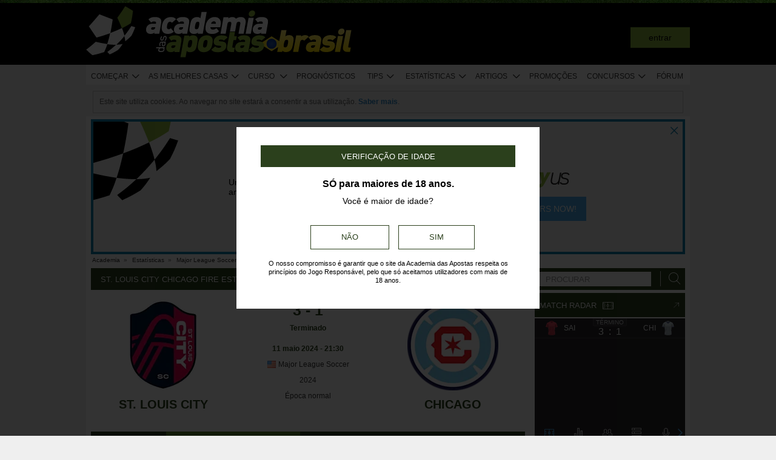

--- FILE ---
content_type: text/html; charset=UTF-8
request_url: https://www.academiadasapostasbrasil.com/stats/match/estados-unidos/major-league-soccer/st-louis-city/chicago/1L9Qa97bbQoPd
body_size: 90307
content:
<!DOCTYPE html>
<html xmlns="http://www.w3.org/1999/xhtml" prefix="og: https://ogp.me/ns#" lang="pt-BR" xml:lang="pt-BR"> <head>
	<!-- Begin meta tags -->
<meta http-equiv="Content-Type" content="text/html; charset=UTF-8">
<meta property="og:site_name" content="Academia das Apostas Brasil">
<meta property="og:locale" content="pt_BR">
<meta property="og:title" content="St. Louis City Chicago Fire estatísticas | Major League Soccer | 11 maio 2024">

<meta property="og:type" content="website">
<meta property="fb:app_id" content="1504585243097671">

<meta name="viewport" content="width=device-width, initial-scale=1">
<meta http-equiv="X-UA-Compatible" content="IE=edge">
<title>St. Louis City Chicago Fire estatísticas | Major League Soccer | 11 maio 2024</title>

<link href="https://cdngo.academiadasapostasbrasil.com/system/cms/themes/academia_br/img/favicon.ico" rel="shortcut icon" type="image/x-icon">
<base href="https://www.academiadasapostasbrasil.com/">

<link rel="apple-touch-icon" sizes="57x57" href="https://cdngo.academiadasapostasbrasil.com/system/cms/themes/academia_br/img/apple-icon-57x57.png">
<link rel="apple-touch-icon" sizes="72x72" href="https://cdngo.academiadasapostasbrasil.com/system/cms/themes/academia_br/img/apple-icon-72x72.png">
<link rel="apple-touch-icon" sizes="114x114" href="https://cdngo.academiadasapostasbrasil.com/system/cms/themes/academia_br/img/apple-icon-114x114.png">
<link rel="apple-touch-icon" sizes="144x144" href="https://cdngo.academiadasapostasbrasil.com/system/cms/themes/academia_br/img/apple-icon-144x144.png">

<link rel="dns-prefetch" href="https://ajax.googleapis.com">
		<link rel="dns-prefetch" href="https://www.googletagmanager.com">
		<link rel="dns-prefetch" href="https://www.google-analytics.com">
		<link rel="dns-prefetch" href="https://connect.facebook.net">
		<link rel="preconnect" href="https://cdngo.academiadasapostasbrasil.com">
		
				<script type="rocketlazyloadscript" data-rocket-type="text/javascript" type=module>
					var APPPATH_URI = "https://www.academiadasapostasbrasil.com/stats/match/estados-unidos/major-league-soccer/st-louis-city/chicago/1L9Qa97bbQoPd";
					var BASE_URI = "https://www.academiadasapostasbrasil.com/";
					var LIVE_ADDR = "https://www.academiadasapostas.com:1555";
					var LOCALIZED_LINKS = {'betfair':'https://www.academiadasapostasbrasil.com/blog/review/betfair-como-abrir-conta-melhor-bonus-tutorial-e-analise','bet365':'https://www.academiadasapostasbrasil.com/r/8zB5','moneybookers':'https://www.academiadasapostasbrasil.com/r/RtAj','skrill':'https://www.academiadasapostasbrasil.com/r/RtAj','neteller':'https://www.academiadasapostasbrasil.com/r/PMwm','betangel':'https://www.academiadasapostasbrasil.com/r/AAOE','geekstoy':'https://www.academiadasapostasbrasil.com/r/DhOD','paypal':'https://www.academiadasapostasbrasil.com/r/fRR2','betsson':'https://www.academiadasapostasbrasil.com/r/6Bjl','wagertool':'https://www.academiadasapostasbrasil.com/r/MtzA','bangbangbets':'https://www.academiadasapostasbrasil.com/r/J+S6','bang bang bets':'https://www.academiadasapostasbrasil.com/r/J+S6','bang-bang-bets':'https://www.academiadasapostasbrasil.com/r/J+S6','betano':'https://www.academiadasapostasbrasil.com/r/4QGy','betanobr':'https://www.academiadasapostasbrasil.com/r/4QGy','stake':'https://www.academiadasapostasbrasil.com/r/fRVV','novibet':'https://www.academiadasapostasbrasil.com/r/dA9n','novi bet':'https://www.academiadasapostasbrasil.com/r/dA9n','brabet':'https://www.academiadasapostasbrasil.com/r/Xfva','bra bet':'https://www.academiadasapostasbrasil.com/r/Xfva','bet-bra':'https://www.academiadasapostasbrasil.com/r/Xfva','bolsa-de-aposta':'https://www.academiadasapostasbrasil.com/r/nBdj','fulltbet':'https://www.academiadasapostasbrasil.com/r/6Bth'};
					var IS_MOBILE = false;
					var CURRENT_LOCALE = "br";
                    var CURRENT_LANGUAGE = "br";
				</script>
		<link rel="canonical" href="https://www.academiadasapostasbrasil.com/stats/match/estados-unidos/major-league-soccer/st-louis-city/chicago/1L9Qa97bbQoPd">
		<meta property="og:url" content="https://www.academiadasapostasbrasil.com/stats/match/estados-unidos/major-league-soccer/st-louis-city/chicago/1L9Qa97bbQoPd">
		<link rel="alternate" href="https://www.academiadasapostas.com/stats/match/estados-unidos-da-america/mls/st-louis-city/chicago/1L9Qa97bbQoPd" hreflang="pt-PT">
		<link rel="alternate" href="https://www.academiadasapostasbrasil.com/stats/match/estados-unidos/major-league-soccer/st-louis-city/chicago/1L9Qa97bbQoPd" hreflang="pt-BR">
		<link rel="alternate" href="https://www.onlinebettingacademy.com/stats/match/usa/mls/st-louis-city/chicago/1L9Qa97bbQoPd" hreflang="x-default">
		<link rel="alternate" href="https://www.academiadeapuestas.es/stats/match/usa/mls/st-louis-city/chicago/1L9Qa97bbQoPd" hreflang="es-ES">
		<link rel="alternate" href="https://www.academiadeapuestaslatam.com/stats/match/usa/mls/st-louis-city/chicago/1L9Qa97bbQoPd" hreflang="es">
		<link rel="alternate" href="https://www.bettingacademy.co.uk/stats/match/usa/mls/st-louis-city/chicago/1L9Qa97bbQoPd" hreflang="en-GB">
		<link rel="alternate" href="https://www.academiadeapuestasperu.com/stats/match/usa/mls/st-louis-city/chicago/1L9Qa97bbQoPd" hreflang="es-PE">
		<link rel="alternate" href="https://www.bettingacademykenya.com/stats/match/usa/mls/st-louis-city/chicago/1L9Qa97bbQoPd" hreflang="en-KE">
		<link rel="alternate" href="https://www.academiadeapuestasargentina.com/stats/match/usa/mls/st-louis-city/chicago/1L9Qa97bbQoPd" hreflang="es-AR">
		<link rel="alternate" href="https://www.bettingacademynigeria.com/stats/match/usa/mls/st-louis-city/chicago/1L9Qa97bbQoPd" hreflang="en-NG">
		<link rel="alternate" href="https://www.academiadeapuestascolombia.com/stats/match/usa/mls/st-louis-city/chicago/1L9Qa97bbQoPd" hreflang="es-CO">
		<link rel="alternate" href="https://www.academiadeapuestasmexico.com/stats/match/usa/mls/st-louis-city/chicago/1L9Qa97bbQoPd" hreflang="es-MX">
		<link rel="alternate" href="https://www.academiadeapuestasparaguay.com/stats/match/usa/mls/st-louis-city/chicago/1L9Qa97bbQoPd" hreflang="es-PY">
		<link rel="alternate" href="https://www.academiadeapuestasecuador.com/stats/match/usa/mls/st-louis-city/chicago/1L9Qa97bbQoPd" hreflang="es-EC">
		<link rel="alternate" href="https://www.academiadeapuestaschile.com/stats/match/usa/mls/st-louis-city/chicago/1L9Qa97bbQoPd" hreflang="es-CL">
		<link rel="alternate" href="https://www.bettingacademyus.com/stats/match/usa/mls/st-louis-city/chicago/1L9Qa97bbQoPd" hreflang="en-US">
		<link rel="alternate" href="https://www.bettingacademytanzania.com/stats/match/usa/mls/st-louis-city/chicago/1L9Qa97bbQoPd" hreflang="en-TZ">
		<link rel="alternate" href="https://www.bettingacademyindia.com/stats/match/usa/mls/st-louis-city/chicago/1L9Qa97bbQoPd" hreflang="en-IN">
		<link rel="alternate" href="https://www.academiadasapostasangola.com/stats/match/estados-unidos-da-america/mls/st-louis-city/chicago/1L9Qa97bbQoPd" hreflang="pt-AO">
		<link rel="alternate" href="https://www.academiadasapostasmz.com/stats/match/estados-unidos-da-america/mls/st-louis-city/chicago/1L9Qa97bbQoPd" hreflang="pt-MZ">
		<meta property="og:image" content="https://cdngo.academiadasapostasbrasil.com/stats/vsimage/l2RBY07xLQw0J/2273/400">
		<meta property="og:image:type" content="">
		<meta property="og:image:width" content="">
		<meta property="og:image:height" content="">
		<meta property="og:description" content="Estatísticas pré-evento para apostadores do jogo St. Louis City vs Chicago Fire, 11 maio 2024, Estados Unidos Major League Soccer">
		<meta name="description" content="Estatísticas pré-evento para apostadores do jogo St. Louis City vs Chicago Fire, 11 maio 2024, Estados Unidos Major League Soccer">

<!-- End meta tags -->
<script type="text/javascript" data-force="1" type=module>
		if ('serviceWorker' in navigator) {
 		navigator.serviceWorker.getRegistrations().then(function (registrations) {
			for (let registration of registrations) {
				registration.unregister().then(function () {
					return self.clients.matchAll();
				}).then(function (clients) {
					clients.forEach(client => {
						if (client.url && "navigate" in client) {
							client.navigate(client.url);
						}
					});
				});
			}
		}); 
		// navigator.serviceWorker.register('/sw.js', {updateViaCache: 'none'})
			// .then((registration) => {
			// 	if(registration.active){
			// 		registration.active.postMessage("clearOldCache");
			// 	}
			// 	console.log("Registed service worker");
			// }).catch((err) => console.log('SW registration FAIL:', err));



	}
</script>
<!-- Begin stylesheets -->
<link rel="preload" href="https://cdngo.academiadasapostasbrasil.com/system/cms/themes/shared/css/fonts/din/d-din.bold.woff2" as="font" type="font/woff2" crossorigin>
<link rel="preload" href="https://cdngo.academiadasapostasbrasil.com/system/cms/themes/shared/css/fonts/aa-font.woff2?d1uh6r" as="font" type="font/woff2" crossorigin>
<style type="text/css" media="screen">@charset "utf-8";@-webkit-keyframes
rotation{0%{-webkit-transform:rotate(360deg) scale(1.005) skew(1deg) translate(0)}to{-webkit-transform:rotate(0deg) scale(1) skew(1deg) translate(0)}}@-moz-keyframes
rotation{0%{-moz-transform:rotate(360deg)}to{-moz-transform:rotate(0deg)}}@-o-keyframes
rotation{0%{-o-transform:rotate(360deg)}to{-o-transform:rotate(0deg)}}@-ms-keyframes
rotation{0%{-ms-transform:rotate(360deg) scale(1.005) skew(1deg) translate(0)}to{-ms-transform:rotate(0deg) scale(1) skew(1deg) translate(0)}}@keyframes
rotation{0%{transform:rotate(360deg) scale(1.005) skew(1deg) translate(0)}to{-transform:rotate(0deg) scale(1) skew(1deg) translate(0)}}@-moz-document url-prefix(http),url-prefix(file){img:-moz-broken{-moz-force-broken-image-icon:1;width:24px;height:24px}}.tabcontent{background-color:#fff!important}#s .chzn-container{text-shadow:none;color:#000;font-weight:200}#s
.contents{background:0!important}#s .contents-body{padding:10px}#s .stat-area ul
li{list-style:none}#s .stat-area
ul{margin:0;padding:0}#s .stat-area
*{outline:0;font-family:Arial,sans-serif}#s
.clear{clear:both}#s
table{border-collapse:separate}#s
.stats{text-align:center;margin:0
auto 16px}.stats-container-left{float:left;margin:8px;width:716px}.stats-container-left+.stats-container-left{margin-top:0;margin-bottom:0}.widget-stats{width:716px}#s.stats-container-left .tabs_framed.small_tabs ul.tabs.stats-tabs{padding:0}#s .stats,#s.widget-stats-container-right{font-family:"Terbuchet MS",Arial,sans-serif}#s .stats a:not(.intabs),#s.widget-stats-container-right a:not(.intabs){color:#333;text-decoration:none}#s .livetabs
.current.single_tab{background-color:unset}#s .livetabs .current.single_tab
a{text-align:left}#s .stats a:not(.bullet_plus):hover,#s.widget-stats-container-right a:hover{text-decoration:underline}#s
a.intabs{text-decoration:none!important}#s .stats-game-head{display:block;text-align:center}#s .stats-game-head-teamname{font-family:"Terbuchet MS",Arial,sans-serif;font-size:20px;font-weight:700;text-transform:uppercase;color:#2b401c;line-height:30px;padding-top:16px}#s .stats-game-head-teamname
a{color:#2b401c!important}#s .stats-game-head-date ul
li.gamehead{font-size:12px;color:#333;background:#fff;padding:5px;margin:2px}#s .stats-game-head-date ul li.gamehead
b{color:#2b401c}#s .stats-game-head-date ul li.gamehead
a{font-size:12px;color:#333}#s .stats-game-head-date
.aggrmatch{width:85%;border-top-left-radius:0;border-top-right-radius:0;margin: -10px auto 10px;line-height:10px;background-color:#fff}#s .stats-game-head-date .aggrmatch
a{font-size:10px}#s .tabs_framed
.livestreams_buttons{float:right;margin-top: -25px;margin-right:53px}#s .no-border-right{border-right:0!important}#s .no-border-left{border-left:0!important}#s .stats-group{text-align:left}#s .stats-group>tbody>tr>td{padding:3px
2px}#s .stats-group>tbody>tr>td:first-child{padding-left:0}#s .stats-group>tbody>tr>td:last-child{padding-right:0}#s .stat-odd{width:100%}#s .stat-odd>thead>tr>td{background:#ededed;color:#333;font-weight:700}#s .stat-odd>thead>tr>th{background:#4c4c4c;font-weight:700;color:#fff;text-align:center;border:1px
solid #fff}#s .stat-odd>thead>tr>th
a{color:#fff}#s .stat-odd
td{background-color:#efefef;border:1px
solid #fff}#s .stat-odd td
a{color:#333}#s .stat-odd-back{background-color:#bfddfd!important;text-align:center}#s .stat-odd-lay{background-color:#f1d1e0!important}#s .stat-odd-last3 tbody td,#s .stat-odd-lay{text-align:center}#s .stat-win{background-color:#94dc96!important}#s .stat-draw{background-color:#ffefc0!important}#s .stat-lose{background-color:#ff9595!important}#s .stat-last3-result{background-color:#dfdfdf!important;font-weight:700;text-align:center}#s .next-games,#s .stat-cd3,#s .stat-correctscore,#s .stat-goals,#s .stat-seqs,.stat-last10,.stats-group{width:100%;text-align:center}#s .teams-index{width:100%}#s .stat-cd3 td,#s .stat-cd3 th,#s .stat-correctscore td,#s .stat-last10 td,#s .stat-odd td,#s .stat-quarts-padding td,#s .stat-seqs
td{padding:5px;color:#333}#s .next-games
td{color:#333}#s .results td,#s .teams-index
td{padding:5px;color:#333}#s .comp-hist-round thead td,#s .main_team_content .selectors,#s .player-seasons thead td,#s .results thead td,#s .stat-cd3 thead td,#s .stat-correctscore thead td,#s .stat-goals thead td,#s .stat-last10 thead td,#s .stat-seqs thead td,#s .stats_odds thead th,#s .team-players thead
td{background-color:#fff;color:#2b401c;border-bottom:1px solid #2b401c}.green-goal,.red-goal{height:6px;background-color:#13ab01}.red-goal{background-color:#fb2e01}#s .stat-seqs td.highlight-home{background-color:#cddff0}#s .stat-seqs tbody tr:hover td.highlight-home{background-color:#c4d8b4}#s .stat-seqs td.highlight-away{background-color:#ffe0a6}#s .stat-seqs tbody tr:hover td.highlight-away{background-color:#d8d994}#s .team_stats
.stats_names{text-align:left;width:215px;padding:2px}#s .main_team_content .selectors
td{padding:4px}#s .main_team_content .selectors .filter_type,#s .main_team_content .t_transfers
.filter_type{width:74px;padding-right:6px;display:inline-block;vertical-align:middle;text-align:right}#s .main_team_content .selectors
ul.competition_filter{display:inline-block;vertical-align:middle;width:100%}#s .main_team_content .selectors ul.competition_filter>li{width:calc(25% - 4px);height:18px;padding:2px
4px 2px 0;float:left;border-bottom:1px solid #dfdfdf}#s .main_team_content .selectors ul.competition_filter>li:nth-child(4n){width:25%;padding-right:0}#s .main_team_content .selectors
span.competition{display:inline-block;cursor:pointer;padding:3px
0 3px 4px;width:calc(100% - 4px);height:14px;overflow:hidden;white-space:nowrap;text-overflow:ellipsis}#s .main_team_content .selectors span.competition:hover{background:#d4e8a9}#s .main_team_content .selectors span.competition
ul.flag{margin-right:4px}#s .main_team_content .selectors
span.competition.current{background:#2b401c;color:#fff;cursor:default}#s .next-games thead
td{background-color:#fff;color:#2b401c;font-weight:700;border-bottom:1px solid #2b401c}#s .comp-hist-round
td{padding:5px
2px}#s .comp-history .even,#s .comp-history .odd,#s .next-games .even,#s .next-games .odd,#s .odds .even,#s .odds .odd,#s .player-seasons .even,#s .player-seasons .odd,#s .stat-cd3 .even,#s .stat-cd3 .odd,#s .stat-correctscore .even,#s .stat-correctscore .odd,#s .stat-goals .even,#s .stat-goals .odd,#s .stat-last10 .even,#s .stat-last10 .odd,#s .stat-seqs .even,#s .stat-seqs .odd,#s .team-players .even,#s .team-players .odd,#s .teams-index .even,#s .teams-index
.odd{background-color:#fff}#s .comp-history
td{color:#333}#s .stat-seqs tbody td:first-child{text-align:left}#s .stat-seqs tbody td:last-child{font-weight:700}#s .stat-goals tbody td:last-child{text-align:left}#s .stat-goals tbody tr:last-child{font-style:italic}#s .stat-correctscore tbody tr:last-child{font-weight:700}#s .stats-subtitle{display:block;padding:5px;background:#fff;color:#2b401c;font-size:12px;font-weight:700}#s .stats-subtitle
a{color:#000;font-size:12px}#s .stats-title{display:block;color:#fff;background:#2b401c;font-size:13px;line-height:1em;text-transform:uppercase;text-align:left;padding:12px
10px 11px 16px}#s .stat-half-padding
td{padding:5px
3px!important}#s .stat-quart-1{background-color:#acacac}#s .stat-quart-2{background-color:#c1c1c1}#s .stat-quart-3{background-color:#d6d6d6}#s .stat-quart-4{background-color:#ebebeb}#s
.gamestatus_live{color:#8fb73e!important;font-size:25px!important}#s .share>li,#s .stats-game-share{text-align:center}#s
.share{display:inline-block;padding-left:5px;margin:0
auto}#s .share>li{float:left}#s .button-bet{display:block;margin:0
auto;cursor:pointer;border:0;border-collapse:collapse;width:201px;height:20px;background:url(https://cdngo.academiadasapostasbrasil.com/addons/default/modules/stats/img/statslayout/butaoapostarnestejogo.gif?v=1667318407)no-repeat}#s .button-bet:hover{background-position:0-20px}#s .stats-wd-teamname{width:25%}#s .stats-wd-result{width:10%}#s .stats-wd-date{width:24%}#s .stats-wd-competition{width:16%}#s .stats-wd-overunder{width:37.5%}#s .stats-wd-quarts,#s .stats-wd-ranking{width:8%}#s .stats-wd-seqs{width:14%}#s .stats-wd-goals2col{width:21%}#s .stats-wd-goalstime1,#s .stats-wd-goalstime2{width:15%}#s .stats-wd-goalstime3{width:8%}#s .link-free{font-style:normal;color:#333;text-decoration:none}#s .stats-game-bottom-title{font-family:"Terbuchet MS",Arial,sans-serif;font-size:14px;font-weight:700;line-height:28px;color:#333}#s #stats-functions li,#s #stats-functions-big
li{float:left;cursor:pointer;font-size:12px;font-weight:700;text-align:left;color:#333;-webkit-border-radius:5px;-moz-border-radius:5px;border-radius:5px;margin:2px;border:1px
solid #fff}#s #stats-functions
li{padding:5px
2px 5px 40px;width:185px;height:16px;vertical-align:middle}#s #stats-functions li:hover,#s #stats-functions-big li:hover{background-color:#efefef;background-position:12px 3px;border:1px
solid #dfdfdf}#s #stats-functions{display:inline-block;margin:0
auto}#s .stats-game-head-tv{background:url(https://cdngo.academiadasapostasbrasil.com/addons/default/modules/stats/img/statslayout/watch-20-on.png?v=1328117721)no-repeat #dfdfdf 12px 3px}#s .stats-game-head-tips{background:url(https://cdngo.academiadasapostasbrasil.com/addons/default/modules/stats/img/statslayout/tips-20-on.png?v=1328117720)no-repeat #dfdfdf 12px 3px}#s .stats-game-head-forum{background:url(https://cdngo.academiadasapostasbrasil.com/addons/default/modules/stats/img/statslayout/forum-20-on.png?v=1328117711)no-repeat #dfdfdf 12px 3px}#s #stats-functions-big
li{width:344px;vertical-align:top;height:100px}#s #stats-functions-big li
a{display:block;height:100%;width:100%;padding-left:120px;padding-top:30px;line-height:5px}#s .stats-game-bottom-tv{background:url(https://cdngo.academiadasapostasbrasil.com/addons/default/modules/stats/img/statslayout/watch-100.png?v=1328117721)no-repeat #dfdfdf 3px 0}#s .stats-game-bottom-tips{background:url(https://cdngo.academiadasapostasbrasil.com/addons/default/modules/stats/img/statslayout/tips-100.png?v=1328117720)no-repeat #dfdfdf 3px 0}#s .stats-game-bottom-forum{background:url(https://cdngo.academiadasapostasbrasil.com/addons/default/modules/stats/img/statslayout/forum-100.png?v=1328117712)no-repeat #dfdfdf 3px 0}#s #stats-functions-big li:hover{background-position:4px -199px}#s .competition-head{padding:5px;min-height:60px;text-align:left;margin-top:14px}#s .competition-title,#s .competition-title
h1{font-family:"Terbuchet MS",Arial,sans-serif;font-size:20px;font-weight:700;line-height:35px;color:#333;margin:0}#s .competition-title span:not(.bookmark),#s .competition-title span:not(.bookmark) h1,h3 span:not(.bookmark){float:left}#s span.bookmark.no-click{display:none}#s span.bookmark.no-click.active{display:inline-block;color:#8fb73e;font-size:14px;vertical-align:middle}#s .competition-head span.bookmark,h2
span.bookmark{cursor:pointer;margin-left:5px}h2
span.bookmark{font-size:18px;position:absolute}h2 span.bookmark.active:after{color:#fff!important}h3
span.bookmark{margin:0
0-4px}#s .competition-head span.bookmark.no-lick,h3 span.bookmark.no-click{background-position: -100px -172px}#s .competition-head span.bookmark.active.no-click,span.bookmark.active.no-click{background-position: -83px -172px}#s .competition-head span.bookmark.active,span.bookmark.active{background-position: -82px -254px}#s .competition-subtitle{font-family:"Terbuchet MS",Arial,sans-serif;font-size:14px;font-weight:700;line-height:20px;color:#333;text-transform:uppercase;margin:0}#s .competition-img-text-16x16{width:16px;height:16px;margin-bottom: -3px;padding-right:2px;padding-left:2px}#s .competition-country-16x14{width:16px;height:14px;margin:0;padding:1px
0 1px 2px}#s .competition-img-13x13,#s .competition-img-16x16{width:16px;height:16px;margin-bottom:0;padding-right:2px;padding-left:2px}#s .competition-img-13x13{width:13px;height:13px;cursor:help}#s .competition-img-20x20{width:20px;height:20px;margin-bottom: -5px;padding-right:0;padding-left:0}#s .competition-td-title{display:block;background-color:#2b401c;color:#fff;height:31px;font-size:13px;text-transform:uppercase;text-align:left;margin-top:15px}#s .competition-td-title.tabs-content{background-color:#fff}#s .competition-td-title span.tabs-wrapper{display:flex;flex-wrap:wrap;width:100%}#s .competition-td-title
span.text{display:inline-block;vertical-align:middle;float:left;line-height:31px;padding-left:10px}#s .competition-td-title ul.stay-there li
span.text{padding:5px
0 0 5px;line-height:16px;float:right}#s .competition-td-title
div.tabs{display:inline-block;vertical-align:middle;float:right}#s .competition-td-title div.tabs
.marketselector{display:inline-block;margin:0;line-height:31px;padding:0
10px;cursor:pointer}#s .stats
.link_a{float:right;margin-right:5px}#s .competition-td-title-float ul.stay-there>li{margin:0
4px;float:left;display:inline;list-style:none}#s .competition-td-subtitle{display:block;padding:5px;color:#fff;font-size:12px;font-weight:700;text-align:left;float:left}#s .competition-rounds .round-title{background-color:#fff;color:#2b401c;padding:5px
6px!important;font-size:12px;font-weight:700;text-align:left;border-bottom:1px solid #2b401c}#s .competition-wrapper-title .competition-tr-title{background-color:#fff;color:#2b401c}#s .competition-wrapper-title .competition-tr-title
td{color:#2b401c;font-size:12px;font-weight:700;text-align:center;padding:9px
0 8px;border-bottom:1px solid #2b401c}#s .competition-wrapper-title .competition-tr-title td.next-round,#s .competition-wrapper-title .competition-tr-title td.prev-round{font-size:11px;font-weight:400}#s .competition-wrapper-title td.go-prv,#s .competition-wrapper-title td.prev-round{border-right:1px solid #fff;-moz-user-select:none;-khtml-user-select:none;-webkit-user-select:none;-o-user-select:none}#s .competition-wrapper-title td.go-nxt,#s .competition-wrapper-title td.next-round{border-left:1px solid #fff;-moz-user-select:none;-khtml-user-select:none;-webkit-user-select:none;-o-user-select:none}#s .competition-wrapper-title .go-nxt,#s .competition-wrapper-title .go-prv{background-color:#d4e8a9;cursor:pointer}#s .competition-wrapper-title .go-nxt .icon-aa,#s .competition-wrapper-title .go-prv .icon-aa{font-size:16px;vertical-align:middle}#s .competition-wrapper-title .go-nxt.disabled,#s .competition-wrapper-title .go-prv.disabled{color:#c8c8c8;background-color:transparent}#s .competition-wrapper-title .go-nxt.disabled *,#s .competition-wrapper-title .go-prv.disabled
*{display:none}#s .competition-wrapper-title .go-nxt:not(.disabled):hover,#s .competition-wrapper-title .go-prv:not(.disabled):hover,#s .show-mobile .go-nxt:not(.disabled):hover,#s .show-mobile .go-prv:not(.disabled):hover{background-color:#d4e8a9}#s .show-mobile .go-nxt,#s .show-mobile .go-prv{font-size:12px;padding:13px
20px;float:left;margin-top:2px}#s .show-mobile .go-nxt{float:right}#s .tips
span{padding:0
1px 0 0}#s .tips span.n-tips{display:inline-block;vertical-align:middle;margin-left: -11px;margin-right: -4px}#s #comp-flags a div,#s .stats .tips-link{display:inline-block}#s
div.links{width:100%;text-align:right;padding-top:5px}#s div.links
a{margin:0
4px 0 14px}.nowrap{white-space:nowrap}#s .competition-td-subtitle a,#s .competition-tr-title td
a{color:#fff;font-weight:700;font-size:12px}#s .competition-td-subtitle-float{color:#fff;font-size:11px;padding:5px;float:right;font-weight:400}#s .competition-td-title-float{color:#fff;float:right;font-size:11px;padding:0;margin-top:2px}#s .competition-wd-teamname{width:37%}#s .competition-wd-result{width:16%}#s .competition-wd-stats{width:10%}#s .competition-wd-class-3{width:3%!important}#s .competition-wd-class-5{width:5%!important}#s .competition-wd-class-6{width:6%!important}#s .competition-wd-class-8{width:8%!important}#s .competition-wd-class-15{width:15%}#s .competition-wd-class-30{width:30%!important}#s .competition-wd-tops-3{width:3%}#s .competition-wd-tops-9{width:9%}#s .competition-wd-tops-30{width:30%}#s .competition-wd-tops-40{width:40%}#s .competition-class,#s .competition-rounds,#s .competition-tops{width:100%;text-align:center}#s .competition-class td,#s .competition-rounds td,#s .competition-tops
td{padding:5px;border:0}#s.widget-right .competition-rounds td
a.team_name{width:auto}#s.widget-right .competition-rounds
td{padding:5px
1px!important}#s .competition-rounds thead td,#s .competition-tops thead td,#s .group-title,#s
.next_matches_title{background-color:#fff;color:#000!important;font-weight:700;padding:2px
0;border-bottom:1px solid #2b401c}#s .competition-class thead
td{background-color:#fff;color:#2b401c;font-weight:700;border-bottom:1px solid #2b401c}#s .competition-class.stats-history tbody tr,#s .competition-rounds .even,#s .competition-rounds .odd,#s .competition-tops .even,#s .competition-tops
.odd{background-color:#fff}#s .teams-index
td{text-align:left}#s .teams-index
a{color:#333}#s .competition-class,#s .competition-rounds{cursor:default}#s .competition-3rounds{width:33%;vertical-align:top;background-color:#666}#s .competition-class tbody
tr{background-color:#fff;color:#333;border-bottom:1px solid #dfdfdf}#s .competition-class
.global_overes{background:#ccc}#s .competition-class.goals_moments th,#s .competition-class.overs_unders
th{font-weight:700;padding:5px
0}#s .competition-class td.last,#s .competition-class
th.last{border-right:none!important}#s .competition-class tbody tr:hover{font-weight:700}#s .competition-class.overs_unders td:nth-child(3){padding-left:3px!important;text-align:center}#s .competition-class tbody td:not(.last){border-right:1px solid #ccc!important}#s .competition-class tbody td:nth-child(4),#s .competition-tops tbody td:nth-child(4){background:url(https://cdngo.academiadasapostasbrasil.com/addons/default/modules/stats/img/statslayout/fff.png?v=1328117710)left top}#s .competition-class
.moments_bar_percent{position:relative;display:inline-block;max-width:100%;height:10px;background:#8fb73e;vertical-align:middle}#s .competition-class.goals_moments thead td,#s .competition-class.overs_unders thead
td{border-right:1px solid #ddd!important}#s .competition-class.goals_moments td.last,#s .competition-class.overs_unders
th.last{border-right:none!important}#s .competition-class.goals_moments tbody td:nth-child(4),#s .competition-class.goals_moments td,#s .competition-class.overs_unders tbody td:nth-child(4),#s .competition-class.overs_unders
td{padding:5px
3px}#s .competition-class.goals_moments tbody td:nth-child(4),#s .competition-class.overs_unders tbody td:nth-child(4){background:0 0}#s .competition-class.goals_moments .sep,#s .competition-class.overs_unders
.sep{background:0 0;border:0!important}#s .competition-class.goals_moments tr:hover,#s .competition-class.overs_unders tr:hover,#s .competition-class.scores_scored tr:hover{background:0 0!important;font-weight:400}#s .competition-class.goals_moments tr tr:hover,#s .competition-class.overs_unders tr tr:hover,#s .competition-class.scores_scored tr tr:hover{background:#d4e8a9!important;font-weight:700}#s div.goals_moments
i.info{font-size:11px;float:left;line-height:24px}#s .comp-stats-header .icon-aa{font-size:17px;margin: -2px 0}#s .competition-class td:nth-child(1),#s .competition-class td:nth-child(11),#s .competition-class td:nth-child(3),#s .competition-class td:nth-child(4),#s .competition-class td:nth-child(5),#s .competition-class td:nth-child(8),#s .team_stats
.type_end{border-right:1px solid #fff}#s .competition-class td:nth-child(3),#s .competition-tops tbody td:nth-child(2),#s .competition-tops tbody td:nth-child(3),#s .competition-tops thead td:nth-child(1),#s .competition-tops thead td:nth-child(2){text-align:left;padding-left:5px!important}#s .competition-class.stats-history tbody
td{padding:5px
1px}#s .competition-class.stats-history tbody td
.link_a{float:none}#s #soccer-today-nav li.datepick,#s .competition-class.stats-history tbody td.last .link_a,#s table.gameweeks_matches
div.next{float:right}#s .competition-class.stats-history thead
td{padding:5px
2px}#s .competition-class.stats-history
.odd{background-color:#fff}#s .competition-class.stats-history
.last{text-align:left}#s .competition-class.stats-history tbody
.last{background:0 0;border-bottom:1px solid #efefef}#s .competition-class.stats-history
.last.vals{text-align:right}#s .competition-class.stats-history
.winner{border-right:1px solid #fff;text-align:left}#s .competition-class.stats-history tbody tr:hover{font-weight:400}#s .competition-half-padding
td{padding:5px
2px!important}#s .competition-quarts-padding
td{padding:5px
1px!important;border-bottom:1px solid #efefef}#s
acronym{cursor:help}#s .competition-select-year{font-size:11px;padding:0
0 10px 2px;margin:0;float:right;font-weight:700;color:#333}#s .select-year{font-size:10px;padding:0;margin:2px
0 2px 2px;font-weight:700;color:#333;background-color:#efefef}#s
.box{width:14px;height:14px;padding:1px;margin-right:1px;text-align:center;float:left;-webkit-border-radius:0;-moz-border-radius:0;border-radius:0}#s .box.result,#s .stat-last10
.box{margin-right:3px;float:none;display:inline-block}#s
.box.result{width:auto;float:right;margin-right:10px;padding:1px
6px}#s
.box.current_match{width:70px;height:14px;padding:1px;-webkit-border-radius:0;-moz-border-radius:0;border-radius:0;text-align:center;background:#dfdfdf;margin-right:0;display:inline-block}#s .draw,#s .lose,#s
.win{background-color:#8fb73e!important;color:#fff!important}#s .draw,#s
.lose{background-color:#828282!important}#s
.lose{background-color:#313131!important}#s
.rise{color:green}#s
.drop{color:red}#s
.legend{padding:0;margin-top:3px;text-align:left;color:#333}#s .legend
li{display:inline;list-style-type:none;padding-right:10px;float:left}#s .leg-item{width:15px;height:10px;padding:0;margin:2px;-webkit-border-radius:1px;-moz-border-radius:1px;border-radius:1px;float:left}#s
.backzones{background-image: -moz-linear-gradient(45deg,#666 25%,transparent 25%),-moz-linear-gradient(-45deg,#666 25%,transparent 25%),-moz-linear-gradient(45deg,transparent 75%,#666 75%),-moz-linear-gradient(-45deg,transparent 75%,#666 75%);background-image: -webkit-gradient(linear,0 100%,100%0,color-stop(.25,#666),color-stop(.25,transparent)),-webkit-gradient(linear,0 0,100% 100%,color-stop(.25,#666),color-stop(.25,transparent)),-webkit-gradient(linear,0 100%,100%0,color-stop(.75,transparent),color-stop(.75,#666)),-webkit-gradient(linear,0 0,100% 100%,color-stop(.75,transparent),color-stop(.75,#666));background-image: -webkit-linear-gradient(45deg,#666 25%,transparent 25%),-webkit-linear-gradient(-45deg,#666 25%,transparent 25%),-webkit-linear-gradient(45deg,transparent 75%,#666 75%),-webkit-linear-gradient(-45deg,transparent 75%,#666 75%);background-image: -o-linear-gradient(45deg,#666 25%,transparent 25%),-o-linear-gradient(-45deg,#666 25%,transparent 25%),-o-linear-gradient(45deg,transparent 75%,#666 75%),-o-linear-gradient(-45deg,transparent 75%,#666 75%);background-image:linear-gradient(45deg,#666 25%,transparent 25%),linear-gradient(-45deg,#666 25%,transparent 25%),linear-gradient(45deg,transparent 75%,#666 75%),linear-gradient(-45deg,transparent 75%,#666 75%);-moz-background-size:2px 2px;background-size:2px 2px;-webkit-background-size:2px 2.1px;background-position:0 0,1px 0,1px -1px,0 1px}#s .zone-chmp,#s .zone-cncgc{background-image:none;background-color:#82a4b1!important}#s .zone-cltpo,#s .zone-final{background-image:none;background-color:#b6dbbb!important}#s .zone-itoto{background-color:#e4de7e!important}#s .zone-afcc,#s .zone-cafco,#s .zone-uefa{background-image:none;background-color:#ca928c!important}#s .zone-afcclqf,#s .zone-chro,#s .zone-clqf{background-image:none;background-color:#b7d2dd!important}#s .zone-chro{background-color:#b6dbbb!important}#s .zone-afccplf,#s .zone-chrpo{background-image:none;background-color:#cee9d1!important}#s .zone-afccplf{background-color:#d0aeaa!important}#s .zone-acn,#s .zone-afccl,#s .zone-cafcl,#s .zone-cfucl,#s .zone-cl,#s .zone-cnccf,#s .zone-ofccl,#s .zone-sudap,#s .zone-womwc,#s .zone-wrldc{background-image:none;background-color:#82a4b1!important}#s .zone-cmpp,#s .zone-int,#s .zone-posft,#s .zone-pplf,#s .zone-ppo,#s .zone-rplf,#s .zone-toppo,#s .zone-wypo{background-image:none;background-color:#cee9d1!important}#s .zone-rplf{background-color:#c3c2c2!important}#s .zone-plate,#s .zone-releg{background-image:none;background-color:#e3f8e5!important}#s .zone-releg{background-color:#b5b5b5!important}#s .zone-fin,#s .zone-fiop,#s .zone-prgro,#s .zone-promo,#s .zone-qfs,#s .zone-uefaconfl,#s .zone-wingr,#s .zone-wyc{background-image:none;background-color:#b6dbbb!important}#s .zone-poqfs,#s .zone-uefaconflqf{background-image:none;background-color:#c8e9cc!important}#s .zone-8thf,#s .zone-po8thf{background-image:none;background-color:#d8f6db!important}#s .zone-po8thf{background-color:#e3f8e5!important}#s .zone-16thf,#s .zone-lbt{background-image:none;background-color:#daf6f1!important}#s .zone-lbt{background-color:#82a4b1!important}#s .zone-suda,#s .zone-withd{background-image:none;background-color:#e4bc7e!important}#s .zone-clqpo,#s .zone-lbtqf,#s .zone-ucpo{background-image:none;background-color:#b7d2dd!important}#s .zone-ucpo{background-color:#deaea9!important}#s .zone-chpo,#s .zone-cqupo{background-image:none;background-color:#b6dbbb!important}#s .zone-cqupo{background-color:#b7d2dd!important}#s .zone-botpo,#s .zone-logr,#s .zone-ppro,#s .zone-prel{background-image:none;background-color:#c3c2c2!important}#s .zone-ppro{background-color:#cee9d1!important}#s .zone-5-6po,#s .zone-5-8po{background-image:none;background-color:#d2e3d4!important}#s .zone-eurol,#s .zone-fplf,#s .zone-ploff,#s .zone-pppl{background-image:none;background-color:#cee9d1!important}#s .zone-eurol{background-color:#ca928c!important}#s .zone-confc,#s .zone-eurolqf{background-image:none;background-color:#d0aeaa!important}#s .zone-confc{background-color:#7ee4c6!important}#s .zone-europ,#s .zone-poss{background-image:none;background-color:#deaea9!important}#s .zone-poss{background-color:#cee9d1!important}#s .zone-mpo,#s .zone-nr{background-image:none;background-color:#c3d1c5!important}#s .zone-nr{background-color:#b6dbbb!important}#s .zone-pnr,#s .zone-prc{background-image:none;background-color:#cee9d1!important}#s .zone-prc{background-color:#959ce2!important}#s .zone-3rd,#s .zone-3rdpl{background-image:none;background-color:#d8f6db!important}#s .zone-11thp,#s .zone-5thpl,#s .zone-7thpl,#s .zone-9thpl,#s .zone-regro{background-image:none;background-color:#daf6f1!important}#s .zone-regro{background-color:#c3c2c2!important}#s .zone-possf,#s .zone-semif{background-image:none;background-color:#b7f1fe!important}#s .zone-possf{background-color:#daf6f1!important}.team-page .team-players .exited
td{opacity: .5;padding-top:0!important;padding-bottom:0!important;font-size:11px}#s .markets-expand,#s .markets-minimize{border-left:1px solid #333;border-right:1px solid #333}#s .markets-expand{border-bottom:1px solid #333;text-align:right;padding:5px
7px;-webkit-border-bottom-left-radius:5px;-webkit-border-bottom-right-radius:5px;-moz-border-radius-bottomleft:5px;-moz-border-radius-bottomright:5px;border-bottom-left-radius:5px;border-bottom-right-radius:5px;background:#fff url(https://cdngo.academiadasapostasbrasil.com/addons/default/modules/stats/img/statslayout/expand-on.png?v=1328117710)no-repeat 342px 5px;cursor:pointer}#s .markets-expand:hover{background-color:#efefef}#s .markets-minimize{padding:1px}#s .markets-minimize-text{text-align:right;padding:5px
7px;background:url(https://cdngo.academiadasapostasbrasil.com/addons/default/modules/stats/img/statslayout/minimize-on.png?v=1328117714)no-repeat 342px 5px;cursor:pointer}#s .markets-expand-img,#s .markets-minimize-img{float:right;width:20px;height:20px;cursor:pointer}#s .markets-expand-img::after,#s .markets-minimize-img::after{content:"+";display:inline-block;font-size:20px;width:100%;text-align:center}#s .markets-minimize-img{margin-top: -3px}#s .markets-minimize-img::after{content:"-"}#s .markets-big{width:100%;background-color:#efefef;color:#333}#s .markets-big tbody tr
td{color:#333;width:65px}#s .markets-big thead tr
td{margin-left:5px;background-color:#4c4c4c;font-weight:700;color:#fff;text-align:left;padding:5px;border-top:3px solid #fff}#s .markets-big .align-left{text-align:left;padding:5px}#s .markets-big .align-right{text-align:right;padding:5px}#s .markets-big
.bold{font-weight:700}#s .markets-big .odd-back{background-color:#bfddfd!important;border:1px
solid #dfdfdf}#s .markets-big .odd-lay{background-color:#f1d1e0!important;border:1px
solid #dfdfdf}#s .markets-big .odd-back-main,#s .markets-big .odd-lay-main{background-color:#bfddfd!important;border:1px
outset #dfdfdf;height:35px}#s .markets-big .odd-lay-main{background-color:#f1d1e0!important}#s .markets-big .odd-back-main:hover,#s .markets-big .odd-lay-main:hover{border:1px
inset #dfdfdf!important}#s .markets-big .odd-second{border:1px
solid #dfdfdf;background-color:#fff;height:35px}#s .markets-big .background-dark{background-color:#dfdfdf}#s .markets-big .border-bottom{border-bottom:2px solid #dfdfdf}#s .markets-big .wd-selections{width:27%}#s .markets-big .wd-odds{width:9%}#s .markets-big .wd-wom{width:8%}#s .markets-big .wd-wom1{width:2px}#s .markets-big .wd-wom2{width:2%}#s
.candymenu{margin-left:10px;padding:0}#s .candymenu
li{list-style:none;display:inline-block}#s .candymenu
.odd{padding-right:5px;padding-left:4px;text-align:right}#s
.candybtn{position:relative;display:inline-block;text-decoration:none;height:28px}#s .candybtn
span.text{width:334px;float:left;line-height:26px;padding:0
5px;text-shadow:1px 1px #fff;border:1px
solid #b2b1b1;border-bottom:1px solid #d1d1d1;-moz-box-shadow:0 3px 0#b2b1b1;-webkit-box-shadow:0 3px 0#b2b1b1;box-shadow:0 3px 0#b2b1b1;-webkit-border-radius:5px;-moz-border-radius:5px;border-radius:5px;height:25px;color:#454545;font-family:Arial,sans-serif;font-size:12px;font-weight:700;background:#e6e6e6 url(https://cdngo.academiadasapostasbrasil.com/addons/default/modules/stats/img/statslayout/candy_bg.png?v=1328117709)repeat-x left top}#s .candybtn-active span.text,#s .candybtn:active
span.text{color:#555;-moz-box-shadow:0 0 0;-webkit-box-shadow:0 0 0;box-shadow:0 0 0;border-bottom:1px solid #d0d0d0;border-top:1px solid #b2b1b1;margin-top:3px}#s .candybtn-active span.text,#s .candybtn:active span.text,#s .candybtn:hover
span.text{background:#e5e5e5 url(https://cdngo.academiadasapostasbrasil.com/addons/default/modules/stats/img/statslayout/candy_bg2.png?v=1328117710)repeat-x left top}#s .stats-tabs{padding:0
6px}#s .stats-tabs
li{width:auto;padding:0
3px;box-sizing:border-box;margin-bottom:4px}#s .stats-tabs li
a{width:100%;box-sizing:border-box}#s .stats-tabs.linkTabs li
a{height:100%}#s .tabs
.statimage{width:16px;height:16px;background:url(https://cdngo.academiadasapostasbrasil.com/addons/default/modules/stats/img/statslayout/stats.png?v=1328117718)no-repeat left top}#s .tabs
.tipimage{width:16px;height:16px;background:url(https://cdngo.academiadasapostasbrasil.com/addons/default/modules/stats/img/statslayout/bulb-on.png?v=1333450493)no-repeat left top}#s .tabs
.videoimage{width:12px;height:12px;background:url(https://cdngo.academiadasapostasbrasil.com/addons/default/modules/stats/img/statslayout/goto-video.png?v=1392736221)no-repeat;float:left;padding-right:5px;margin-top:16px}#s .tabs
.videoimage.green{background-position:left top}#s .tabs
.videoimage.gray{background-position:left -12px}#s .tabs
.liveimage{width:16px;height:16px;background:url(https://cdngo.academiadasapostasbrasil.com/addons/default/modules/stats/img/statslayout/teams.png?v=1328117719)no-repeat right top;padding-left:5px}#s .tabs .liveimage,#s .tabs .statimage,#s .tabs
.tipimage{margin-top:13px;padding-right:10px;float:none}#s
.ajaxload{width:16px;height:11px;background:url(https://cdngo.academiadasapostasbrasil.com/addons/default/modules/stats/img/statslayout/loader_h.gif?v=1328117713)no-repeat right top;margin:0
auto}#s .match-head-score
li.odd{padding:5px;margin:2px
2px 0;display:block;color:#2b401c;font-size:25px;font-weight:700;line-height:25px}#s .match-head-score
li.even{padding:5px;margin:0
2px 10px;display:block;color:#2b401c;background:#fff;font-size:12px;font-weight:700}#s
.commentary{width:100%;height:100px;overflow-y:auto}#s .match-summary
.minute{text-align:left;width:5%;padding-left:5px}#s .match-summary .code_img,#s .match-summary
.team_logo{width:4%}#s .match-summary
.text{text-align:left;padding-left:5px}#s .match-summary{width:100%}#s .match-summary
.video_team_a{float:left;margin-left:5px}#s .match-summary
.video_team_b{float:right;margin-right:5px}#s .match-summary thead
td{background-color:#fff;color:#2b401c;font-weight:700;text-align:center;padding:5px;border-bottom:3px solid #2b401c}#s .match-summary tbody
td{padding:4px
1px;font-size:13px;line-height:1.4em}#s .match-summary tbody td
span.ico{font-size:24px;color:#2b401c;line-height:1em}#s .match-summary tbody td span.ico.aa-icon-Y2C,.tipsy table
span.ico{font-size:20px}#s .match-summary .even,#s .match-summary
.odd{background-color:#fff}#s .match-sum-score-1{background-color:#fff!important}#s .match-sum-score-1,#s .match-sum-score-2,#s .match-sum-score-ft{border-left:1px solid #fff;border-right:1px solid #fff}#s .match-sum-score-2{background-color:#dfdfdf!important}#s .match-summary .match-sum-last,#s .stats_odds thead
tr{background-color:#666}#s .match-sum-score-ft{color:#fff;font-weight:700}#s .match-summary
.pr{width:13px;height:13px;display:inline-block}#s .match-summary
.pr.PSG{background:url(https://cdngo.academiadasapostasbrasil.com/addons/default/modules/stats/img/statslayout/penalty_result.png?v=1366365101)no-repeat left -13px}#s .match-summary
.pr.PSM{background:url(https://cdngo.academiadasapostasbrasil.com/addons/default/modules/stats/img/statslayout/penalty_result.png?v=1366365101)no-repeat left top}#s .match-sum-wd-minute{width:5%}#s .match-sum-wd-symbol{width:4%}#s .match-sum-wd-description{width:37%}#s .match-sum-wd-score{width:8%;white-space:nowrap}#s .match-img-13x13{width:13px;height:13px;margin-bottom:0;padding-right:2px;padding-left:2px}#s .match-stadium,#s .match-stats-live,#s .match-stats-live-bg{width:100%}#s .match-stats-live-bg
tr{background-color:#fff;vertical-align:top}#s .match-stats-live-bg
td{padding:10px}#s .match-stadium td,#s .match-stats-live
td{padding:2px;vertical-align:middle;border-bottom:1px solid #dfdfdf}#s .match-stats-live
td{border-top:1px solid #dfdfdf}#s .match-stadium
td{text-align:left}#s .match-stats-live-wd-bar{width:31%}#s .match-stats-live-wd-number{width:5%}#s .match-stats-live-wd-label{width:23%}#s .match-team-wd-8{width:8%}#s .match-team-wd-76{width:76%}#s .match-team-wd-4{width:4%}#s .match-team-wd-14{width:14%}#s .match-team-wd-32{width:32%}#s .match-team-wd-30{width:30%}#s .match-team-wd-70{width:70%}#s .match-stadium-wd-esq{width:25%;font-weight:700}#s .match-stadium-wd-dir{width:75%}#s .stat-zero-padding
td{padding:5px
2px!important;color:#333}#s .stats-choose-left,#s .stats-choose-right{width:50%;height:30px;color:#000;font-size:30px;font-weight:700;padding:5px}#s .stats-choose-left{border-right:5px solid #fff;background:url(https://cdngo.academiadasapostasbrasil.com/addons/default/modules/stats/img/statslayout/arrow-left.jpg?v=1328117707)no-repeat 0-5px;-webkit-border-top-left-radius:5px;-webkit-border-bottom-left-radius:5px;-moz-border-radius-topleft:5px;-moz-border-radius-bottomleft:5px;border-top-left-radius:5px;border-bottom-left-radius:5px}#s .stats-choose-left:hover{background:url(https://cdngo.academiadasapostasbrasil.com/addons/default/modules/stats/img/statslayout/arrow-left.jpg?v=1328117707)no-repeat 0-55px;color:#fff;text-shadow:#000 1px 1px 2px}#s .stats-choose-right{border-left:5px solid #fff;background:url(https://cdngo.academiadasapostasbrasil.com/addons/default/modules/stats/img/statslayout/arrow-right.jpg?v=1328117708)no-repeat 0-5px;-webkit-border-top-right-radius:5px;-webkit-border-bottom-right-radius:5px;-moz-border-radius-topright:5px;-moz-border-radius-bottomright:5px;border-top-right-radius:5px;border-bottom-right-radius:5px}#s .stats-choose-right:hover{background:url(https://cdngo.academiadasapostasbrasil.com/addons/default/modules/stats/img/statslayout/arrow-right.jpg?v=1328117708)no-repeat 0-55px;color:#fff;text-shadow:#000 1px 1px 2px}#s .stats-choose-left-img,#s .stats-choose-right-img{float:left;height:20px;margin: -1px 0 0}#s .stats-choose-right-img{float:right}#s .stats-choose-left-txt,#s .stats-choose-right-txt{float:left;height:20px;margin:3px
0 0 5px;padding:0;font-size:13px}#s .stats-choose-right-txt{float:right;margin:3px
5px 0 0}#s .stats-change-round{height:20px;background:#efefef url(https://cdngo.academiadasapostasbrasil.com/addons/default/modules/stats/img/statslayout/change-round60.png?v=1328117710)no-repeat 4px 6px;text-align:right;padding:5px
10px;vertical-align:middle;font-weight:700}#s .stats-change-round:hover{background:#3a6f8e url(https://cdngo.academiadasapostasbrasil.com/addons/default/modules/stats/img/statslayout/change-round60.png?v=1328117710)no-repeat 4px -34px;color:#fff}#s .match-summary .text-grey{color:#666!important}#s .low-gray thead
td{background-color:#888;padding:0;font-weight:400}#s .match-full-result{display:block;color:#fff;background:#2b401c;font-size:25px;line-height:25px;font-weight:700;text-shadow:#000 1px 1px 0;padding:5px}#s
.hidden{display:none}#s
.venue{border-bottom:1px solid #efefef}#s .venue
td{color:#2b401c;font-size:12px}#s #comp-flags{background:#fff;min-height:20px;height:auto}#s #comp-flags.opened{height:auto;max-height:100%}#s #comp-flags
a{padding-top:7px}#s #comp-flags a
img{vertical-align:middle}#s #comp-flags
.other_comps_area{display:inline-block;width:25%;float:left;box-sizing:border-box;padding-right:5px;padding-top:3px;border-bottom:1px solid #dfdfdf}#s #comp-flags
.other_comps_link{padding:2px
4px;display:block;text-align:left;color:#2b401c!important;box-sizing:border-box;width:100%;white-space:nowrap;overflow:hidden;text-overflow:ellipsis;min-height:20px}#s #comp-flags .other_comps_link:hover{border-bottom:1px solid transparent;background:#d4e8a9!important;text-decoration:none}#s #comp-flags
.other_comps_link.currentflag{background:#2b401c;color:#fff!important}#s #comp-flags a:hover div,#s #comp-flags a:hover
img{filter:alpha(opacity=100);-moz-opacity:1;-khtml-opacity:1;opacity:1}#s #season-select,#s .group-link{float:right;padding-right:5px}#s #competition-form{padding:0;margin:0}#s .group-link
a{color:#fff;text-decoration:none}#s .group-link a:hover{color:#0095b7}#s .competition-td-title .group-link a
span{font-size:14px;font-weight:700}#s td.goals-padding{padding-right:5px!important}#s .soccer-today{font-family:Arial,sans-serif;font-size:11px;color:#333;width:700px;margin:0
auto}#s #soccer-today-nav{margin:0;padding:0;border-bottom:4px solid #333}#s #soccer-today-nav
li{float:left;list-style:none}#s #soccer-today-nav li
a{display:block;background:url(https://cdngo.academiadasapostasbrasil.com/addons/default/modules/stats/img/statslayout/todaysoccer_grad.gif?v=1328117720)repeat-x #dfdfdf left top;font-weight:700;height:25px;width:115px;text-align:center;line-height:26px;text-decoration:none;color:#333;text-shadow:#fff 1px 1px 0;margin-right:1px;border:1px
solid #ccc}#s #soccer-today-nav li a.selected,#s #soccer-today-nav li a:hover{color:#444;background:url(https://cdngo.academiadasapostasbrasil.com/addons/default/modules/stats/img/statslayout/todaysoccer_grad2.gif?v=1328117721)repeat-x #ddd left top}#s #soccer-today-nav li:first-child
a{-webkit-border-radius:5px 0 0 0;-moz-border-radius:5px 0 0 0;border-radius:5px 0 0 0}#s #soccer-today-nav li.datepick
a{box-shadow:none;margin:0}#s #soccer-today-nav li.datepick
select{width:150px}#s .competition-today{font-family:Arial,sans-serif;font-size:11px}#s .competition-today thead
td{padding:3px
5px;background:#333 url(https://cdngo.academiadasapostasbrasil.com/addons/default/modules/stats/img/statslayout/gradtitle.png?v=1328117713)repeat-x left bottom;color:#fff;line-height:17px}#s .competition-today thead td
img{display:block;float:left;margin-right:4px}#s .competition-today tbody
tr.even{background:#efefef}#s .competition-today tbody
tr.odd{background:#fff}#s .competition-today tbody td.team-a{width:220px;text-align:right}#s .competition-today tbody
td.score{width:40px;text-align:center;font-weight:700}#s .competition-today tbody td.team-a,#s .competition-today tbody td.team-b{padding:0
10px}#s .competition-today tbody
td{border-right:1px solid #b5b5b5;color:#333;padding:0
10px}#s .competition-today tbody td.last-child{border-right:0}#s .competition-today tbody td
img{display:block;float:left;margin:1px}#s .competition-today tbody td a,#s .list-areas li
a{text-decoration:none}#s .competition-today .text-grey{color:#acacac}#s .competition-today
a.checkbox{margin-top:1px;display:block;float:left;width:16px;height:16px;background:url(https://cdngo.academiadasapostasbrasil.com/addons/default/modules/stats/img/statslayout/checkbox-off.png?v=1328117710)repeat-x left bottom}#s .competition-today a.checkbox.selected,#s .competition-today a.checkbox:hover{background:url(https://cdngo.academiadasapostasbrasil.com/addons/default/modules/stats/img/statslayout/checkbox-on.png?v=1328117710)repeat-x left bottom}#s .competitions-list
a{display:block}#s .competitions-list{width:100%}#s .competitions-list thead
td{background-color:#fff;color:#2b401c;font-weight:700;text-align:left;padding:5px
4px;font-variant:small-caps;letter-spacing:1px;font-size:12px}#s .competitions-list tbody
td{color:#333;vertical-align:top;padding-bottom:5px}#s .competition-stats-table{text-align:right}#s .competition-stats-table.player tbody
td{padding-right:19px}#s .comp-stats-header{background:#fff;border-bottom:#ddd 1px solid;border-right:#ddd 1px solid;padding:5px
2px;text-align:center;position:relative;white-space:nowrap}#s .competition-stats-table
.odd{background:#efefef}#s .competition-stats-table
.even{background:#fff}#s .competition-stats-table tbody
td{border-right:#ddd solid 1px;padding-right:2px}#s .competition-stats-table
.first{text-align:left;border-left:#ddd solid 1px;padding-left:2px;height:18px}#s .list-areas-support
li{list-style:none;margin-right:3px;float:left;height:100%}#s .list-areas,#s .list-areas-support{padding:0;margin:0;float:left}#s .list-areas
li{float:none;text-align:center;width:24px;list-style:none}#s .list-areas li
span{color:#333;line-height:auto;display:block;margin-top:2px;font-size:10px;font-weight:700}#s .list-areas li a
img{-ms-filter:"progid:DXImageTransform.Microsoft.Alpha(Opacity=80)";filter:alpha(opacity=80);-moz-opacity: .8;-khtml-opacity: .8;opacity: .8;display:block;text-decoration:none;margin:0
auto}#s .list-areas li a:hover
img{-ms-filter:"progid:DXImageTransform.Microsoft.Alpha(Opacity=100)";filter:alpha(opacity=100);-moz-opacity:1;-khtml-opacity:1;opacity:1}#s .title-01{font-family:Tahoma,Arial,sans-serif;color:#333;font-size:16px;letter-spacing:1px;text-shadow:0 1px 1px #fff;font-weight:700;padding:10px
4px 1px;border-bottom:1px solid #4c4c4c;margin-bottom:8px;text-align:left}#s .ft-hoje-head{padding-bottom:5px;width:700px;margin:0
auto}#s .stats-player,#s .team-page{font-family:"Terbuchet MS",Arial,sans-serif}#s .team-page{color:#333}#s .team-page .team-logo{width:150px;height:150px}#s .team-page
h3{margin:0;display:block;color:#fff;background:#2b401c;font-size:18px;font-weight:700;text-shadow:#000 1px 1px 0;padding:4px
8px;-webkit-border-top-left-radius:5px;-webkit-border-top-right-radius:5px;-moz-border-radius-topleft:5px;-moz-border-radius-topright:5px;border-top-left-radius:5px;border-top-right-radius:5px}#s .team-page-head>.boxed-title{margin-bottom:12px}#s .team-page-head
table{text-align:left;font-size:12px}#s .team-page-head table tbody tr.even th,#s .team-page-head table tbody tr.odd
th{color:#2b401c;background-color:#fff;padding:3px
4px;border-bottom:1px solid #efefef}#s .team-page-head table tbody tr.odd
td{color:#444;background-color:#fff;padding:3px
4px}#s .team-page-head table tbody tr.even
td{color:#2b401c;background-color:#fff;padding:3px
4px}#s .next-games
td{padding:5px
2px}#s .team-page-next-games .stats-title{padding:6px}#s tr td.stats-team-corpo{border-top:1px solid #efefef;border-bottom:1px solid #efefef}#s #nextgames-form,#s #pastgames-form,#s #players-form{margin:0}#s .player-seasons thead tr td,#s .team-players thead tr
td{padding:5px
4px}#s .team-players
td{color:#444;padding:5px
2px}#s .team-players
.shirtnumber{text-align:right;color:#555}#s .stats-player{width:700px;text-align:center;margin:0
auto}#s .stats-player-title{color:#fff;background:#333 url(https://cdngo.academiadasapostasbrasil.com/addons/default/modules/stats/img/statslayout/gradtitle.png?v=1328117713)repeat-x left top;text-align:left;font-weight:700;text-shadow:#000 1px 1px 0;padding:3px
4px;-webkit-border-top-left-radius:5px;-webkit-border-top-right-radius:5px;-moz-border-radius-topleft:5px;-moz-border-radius-topright:5px;border-top-left-radius:5px;border-top-right-radius:5px}#s .stats-player-title-14{font-size:14px}#s .stats-player-sub-title{background-color:#fff;color:#2b401c;font-weight:700;border-bottom:1px solid #2b401c}#s .stats-player-wd90{width:90px}#s .stats-player-borderleft{border-left:1px solid #fff}#s .stats-player-even,#s .stats-player-odd{background-color:#fff}#s .stats-player-textright{text-align:right;padding:5px
4px;font-weight:700;white-space:nowrap}#s .stats-player-textleft,#s .stats-player-textright{color:#2b401c;border-bottom:1px solid #efefef}#s .injuries .stats-player-textleft,#s .stats-player-textleft{text-align:left;padding:5px
4px}#s .trophies .stats-player-textleft{text-align:left;padding:4px
4px 0;vertical-align:top}#s.widget
a{color:#333}#s.widget
a.team_name{display:block;width:90px;text-overflow:ellipsis;overflow:hidden}#s .bookmakers-list{margin:0
auto}#s .bookmakers-list
td{padding:2px}#s .odds>thead th,#s .stat-cd3>thead th,#s .stat-last10>thead
th{background:#fff;color:#2b401c;height:14px;text-align:center;padding:5px
2px;border-bottom:1px solid #2b401c;font-weight:400}#s .odds .first
a.bookmakersnormalimg{margin-bottom: -4px;margin-top: -1px}#s .odds .first a.bookmakersnormalimg:hover{margin-bottom: -5px;opacity: .8;filter:alpha(opacity=80)}#s .penaltys-score{padding:5px;display:block;color:#fff;background:#2b401c;font-size:25px;letter-spacing:5px;font-weight:700;line-height:25px}#s .pitch-lineups{width:100%;height:400px;background:url(https://cdngo.academiadasapostasbrasil.com/system/cms/themes/shared/img/layout/global/svg/pitch.svg?v=1650560304)no-repeat center center;background-size:530px;position:relative;margin-top:16px;margin-bottom:16px}#s .pitch-lineups
.team_A_formation{position:absolute;top:2%;left:25%;font-size:14px}#s .pitch-lineups
.team_B_formation{position:absolute;top:2%;right:25%;font-size:14px}#s
.pitch_position{position:absolute;width:54px;height:30px;text-align:center;cursor:pointer}#s
.pitch_position.home{background:url(https://cdngo.academiadasapostasbrasil.com/addons/default/modules/stats/img/statslayout/dark-blue-marker.png?v=1361185143)no-repeat center center}#s
.pitch_position.away{background:url(https://cdngo.academiadasapostasbrasil.com/addons/default/modules/stats/img/statslayout/dark-orange-marker.png?v=1361185142)no-repeat center center}#s
.pitch_position.GK{background:url(https://cdngo.academiadasapostasbrasil.com/addons/default/modules/stats/img/statslayout/dark-green-marker.png?v=1361185143)no-repeat center center}#s .pitch_position.referee,#s .pitch_position.referee.assistant_1,#s
.pitch_position.referee.assistant_2{background:url(https://cdngo.academiadasapostasbrasil.com/addons/default/modules/stats/img/statslayout/dark-black-marker.png?v=1361185143)no-repeat center center;left:47.7%;width:30px}#s .pitch_position.referee.assistant_1,#s
.pitch_position.referee.assistant_2{left:43%;top:1%}#s
.pitch_position.referee.assistant_2{left:52%}#s .pitch_position.coach.away,#s
.pitch_position.coach.home{background:url(https://cdngo.academiadasapostasbrasil.com/addons/default/modules/stats/img/statslayout/light-black-marker.png?v=1361185143)no-repeat center center;left:43%;bottom: -.4%}#s
.pitch_position.coach.away{left:49%}#s .pitch_position.sub.home,#s
.pitch_position.sub.home.SI{position:relative;top:93%;left: -55.1%;margin:0-2px;float:right;width:30px}#s
.pitch_position.sub.home{background:url(https://cdngo.academiadasapostasbrasil.com/addons/default/modules/stats/img/statslayout/light-blue-marker.png?v=1361185142)no-repeat center center}#s
.pitch_position.sub.away{background:url(https://cdngo.academiadasapostasbrasil.com/addons/default/modules/stats/img/statslayout/light-orange-marker.png?v=1361185142)no-repeat center center}#s
.pitch_position.sub.home.SI{background:url(https://cdngo.academiadasapostasbrasil.com/addons/default/modules/stats/img/statslayout/dark-blue-marker.png?v=1361185143)no-repeat center center}#s .pitch_position.sub.away,#s
.pitch_position.sub.away.SI{position:relative;top:93%;left:54.9%;margin:0-2px;float:left;width:30px}#s
.pitch_position.sub.away.SI{background:url(https://cdngo.academiadasapostasbrasil.com/addons/default/modules/stats/img/statslayout/dark-orange-marker.png?v=1361185142)no-repeat center center}#s
.pitch_position.GK.home{left:10%}#s
.pitch_position.GK.away{right:10%}#s
.pitch_position.D1.home{left:17%}#s
.pitch_position.D1.away{right:17%}#s
.pitch_position.D2.home{left:20%}#s
.pitch_position.D2.away{right:20%}#s
.pitch_position.DM.home{left:25%}#s
.pitch_position.DM.away{right:25%}#s
.pitch_position.M.home{left:30%}#s
.pitch_position.M.away{right:30%}#s
.pitch_position.AM.home{left:35%}#s
.pitch_position.AM.away{right:35%}#s
.pitch_position.A.home{left:42%}#s
.pitch_position.A.away{right:42%}#s
.pitch_position.C{top:47%}#s
.pitch_position.CL.home{top:30%}#s .pitch_position.CL.away,#s
.pitch_position.CR.home{top:64%}#s
.pitch_position.CR.away{top:30%}#s
.pitch_position.L.home{top:13%}#s .pitch_position.L.away,#s
.pitch_position.R.home{top:81%}#s
.pitch_position.R.away{top:13%}#s
.pitch_position.SO.home{position:absolute;background:url(https://cdngo.academiadasapostasbrasil.com/addons/default/modules/stats/img/statslayout/light-blue-marker.png?v=1361185142)no-repeat center center}#s
.pitch_position.SO.away{position:absolute;background:url(https://cdngo.academiadasapostasbrasil.com/addons/default/modules/stats/img/statslayout/light-orange-marker.png?v=1361185142)no-repeat center center}#s .pitch_position
.shirt_number{color:#fff;font-weight:700;position:relative;line-height:2.2em}#s .pitch_position
.player_name{color:#fff;position:relative;background:rgba(51,51,51,.6);padding:0
2px;-webkit-border-radius:2px;-moz-border-radius:2px;border-radius:2px;font-size:10px}#s .pitch_position
.YC{background:url(https://cdngo.academiadasapostasbrasil.com/addons/default/modules/stats/img/statslayout/yc.png?v=1328117722)no-repeat}#s .pitch_position .RC,#s .pitch_position .Y2C,#s .pitch_position
.YC{width:15px;height:15px;position:absolute;left:8px}#s .pitch_position
.Y2C{background:url(https://cdngo.academiadasapostasbrasil.com/addons/default/modules/stats/img/statslayout/y2c.png?v=1328117722)no-repeat}#s .pitch_position
.RC{background:url(https://cdngo.academiadasapostasbrasil.com/addons/default/modules/stats/img/statslayout/rc.png?v=1328117716)no-repeat}#s .pitch_position .G,#s .pitch_position
.OG{width:30px;height:15px;position:absolute;right: -10px;color:#fff;font-weight:700}#s .pitch_position
.G{background:url(https://cdngo.academiadasapostasbrasil.com/addons/default/modules/stats/img/statslayout/g.png?v=1328117712)no-repeat left top}#s .pitch_position
.OG{background:url(https://cdngo.academiadasapostasbrasil.com/addons/default/modules/stats/img/statslayout/og.png?v=1361185143)no-repeat left top;top:15px;z-index:1}#s
.match_stats_center{padding:3px;margin-top: -5px;text-align:center}#s .match_stats_center
.dark_bar_bg{padding:0;font-size:7px;width:70px}#s .match_stats_center
.bar_home{width:95%;float:left;border:1px
solid #4682b4}#s .match_stats_center
.bar_away{width:95%;float:right;border:1px
solid orange}#s .match_stats_center .bar_home
div{text-align:right;float:right;background:#4682b4;height:8px}#s .match_stats_center .bar_home.lost
div{background:#add0ec}#s .match_stats_center .bar_away
div{text-align:left;background:orange;height:8px}#s .match_stats_center .bar_away.lost
div{background:#fde0aa}#s .match-summary.statistics{padding:10px;border-bottom:1px solid #efefef}#s .match-summary.statistics
.goal_position_text{font-size:16px;font-weight:700;color:#4c4c4c}#s .match-summary.statistics
.goal_position_image{background:url(https://cdngo.academiadasapostasbrasil.com/addons/default/modules/stats/img/statslayout/goal_position_3.jpg?v=1364317046)no-repeat 6px 10px;height:70px;width:100%;padding:10px
0 5px}#s .match-summary.statistics .no-show{display:none}#s .match-summary.statistics
.G{background:url(https://cdngo.academiadasapostasbrasil.com/addons/default/modules/stats/img/statslayout/g.png?v=1328117712)no-repeat left top;width:30px;height:15px;position:absolute;color:#fff;font-weight:700}#s .stats .icon-aa{font-size:20px;color:#2b401c;font-weight:400!important}#s .stats .icon-aa.aa-icon-more.opened.green_ico:before{content:""}#s .stats .p_injuries .icon-aa,#s .stats .tips .icon-aa{vertical-align:middle}#s .match-summary.statistics
.G.right{left:125px}#s .match-summary.statistics
.G.left{left:30px}#s .match-summary.statistics
.G.centre{left:77px}#s .match-summary.statistics
.G.bottom{top:20px}#s .match-summary.statistics
.G.top{top: -27px}#s .match-summary.statistics
.G.middle{top: -3px}#s .winner-topscorer,.exclusive-stats .several.description .price_col_body-c
li{text-align:left}#s .winner-topscorer
.odd{color:#4c4c4c;text-transform:uppercase;font-weight:700}#s .winner-topscorer
.even{background:#fff}#s .winner-topscorer .odd
td{height:20px;vertical-align:bottom;padding-right:4px;color:#2b401c;border-bottom:1px solid #2b401c}#s .winner-topscorer td.image,#s tbody tr.even>td,#s tbody tr.odd>td{border-bottom:1px solid #efefef}#s .winner-topscorer .even
td{height:20px;padding-left:4px}#s .less.one,#s
.more.one{padding:3px
7px;cursor:pointer}#s
.more.one{background:url(https://cdngo.academiadasapostasbrasil.com/addons/default/modules/stats/img/search/more-icon-18.png?v=1352739574)no-repeat 0-72px}#s
.less.one{background:url(https://cdngo.academiadasapostasbrasil.com/addons/default/modules/stats/img/search/more-icon-18.png?v=1352739574)no-repeat -18px -72px}#s .less.one:hover{background-position: -18px -54px}#s .player-seasons.trophies,#s .stat-half-padding .even>td,#s .stat-quarts-padding .even>td{border-bottom:1px solid #efefef}#s .stats-goals .stat-quarts-padding tr td.stat-draw,#s .stats-goals .stat-quarts-padding tr:nth-child(2n+2) td{border-bottom:1px solid #aac}td.blank-separator,td.blank-separator-half-time-1{border-top:1px solid #fff!important;border-bottom:1px solid #fff!important}td.blank-separator-half-time-1{border-bottom:3px solid #fff!important}td.blank-separator-half-time-2{border-top:3px solid #fff!important;border-bottom:1px solid #fff!important}.black-separator-half-time-1>td{border-bottom:1px solid #000!important}.black-separator-half-time-2{border-top:1px solid #000!important}td.no-separator{border-bottom:none!important}tr.gray-separator>td{border-bottom:1px solid #aaa!important}.search-stats .chooser>div{width:123px;padding:5px;float:left;margin:0
7px 0 0;background:#efefef}.search-stats .chooser>div input[type=text]{border-bottom:1px solid #ccc;font-size:14px;line-height:27px;width:110px}.search-stats .chooser>div input[type=text]::placeholder{color:#aaa}.search-stats .chooser>div input[type=reset]{display:block;width:100%;background:0 0;color:#8fb73e;font-weight:700;border:0;cursor:pointer}.search-stats .chooser
.first{background:0 0;width:130px;color:#333;margin-left:7px}.search-stats .chooser
.last{background:#efefef;color:#333}.search-stats .search-table{float:left;margin:0
7px}.search-stats .search-table.main{width:140px}.search-stats .search-table.item{width:133px;margin-left:0;text-align:right;background:#efefef}.search-stats .search-table.main>thead>tr>td,.search-stats .search-table>thead>tr>td{color:#fff;font-weight:700;background-color:#2b401c;padding:3px}.search-stats .search-table
.total{font-weight:700}.search-stats .search-table .b-top{border-top:1px solid #666}.search-stats .search-table .b-bottom{border-bottom:1px solid #666}.search-stats .search-table>tbody>tr>td{padding:1px
3px;line-height:16px;font-size:11px}.search-stats .chzn-container{background:#fff}.search-stats .chzn-container-single .chzn-single{height:unset;line-height:unset}.search-stats .search-table>thead
span{background:url(https://cdngo.academiadasapostasbrasil.com/addons/default/modules/stats/img/search/order-arrow2.png?v=1352739573)no-repeat right center;padding-right:10px}.search-stats .search-table.main>thead
span{background:url(https://cdngo.academiadasapostasbrasil.com/addons/default/modules/stats/img/search/order-arrow.png?v=1352739572)no-repeat right center;padding-right:10px}.search-stats #result_tables div.no-permission{display:table;box-sizing:border-box;padding:30px;background:#fff;border:2px
solid #8b0000;margin:30px
auto;font-size:14px;line-height:22px;text-align:center}.search-stats .first>div{line-height:36px;margin-bottom:1px}.search-stats .chooser div.chzn-container,.search-stats .hiddenFields,.tabs li a span.tab-text{display:none}.exclusive-stats .pricing_box-c .price_col-c .price_col_body-c
span.pentagon{background:url({{\ url:base\}}addons/default/modules/stats/img/search/logo_incluido.png)no-repeat center;padding:10px;display:block}.exclusive-stats .h-exclusive{width:100%;margin:0
10px}.exclusive-stats .h-exclusive
.first{width:543px;float:left;margin-left: -4px;margin-right:5px;height:155px;padding-top:10px;position:relative}.exclusive-stats .h-exclusive .first
.fora{position:absolute;bottom:8px}.exclusive-stats .h-exclusive
.casas{width:98px;float:left;margin-right:2px;-webkit-border-radius:4px;-moz-border-radius:4px;border-radius:4px;text-align:center;height:155px;padding:5px
0}.exclusive-stats .h-exclusive .first
p{font-style:italic;font-size:16px}.exclusive-stats .pricing_box-c{margin:5px
0 20px 5px}.exclusive-stats .price_col_top-c{height:32px;line-height:32px}.exclusive-stats .price_item-cfw .tit-contas-x{font-size:16px;font-weight:700;padding:5px}.exclusive-stats .price_item-cfw:hover .tit-contas-x{color:#fff;text-shadow:none}.exclusive-stats .price_col_head-c{font-size:14px;padding:0;border-top-right-radius:4px;border-top-left-radius:4px}.exclusive-stats .price_col_head-c.second{border:0!important}.exclusive-stats
.several{float:left}.exclusive-stats
.several.user{width:70px}.exclusive-stats
.several.description{width:400px}.exclusive-stats
.several.bookies{width:100px}.exclusive-stats .price_col_body-c ul
li{height:40px}.exclusive-stats .pricing_box-c .col_active-c .button_link-c,.exclusive-stats .pricing_box-c .col_active-c .button_link-c
span{border-style:none}.price_col-c.first .price_col_body-c{border-bottom-left-radius:4px;border-bottom-right-radius:4px}.exclusive-stats .f-exclusive{width:954px;margin:20px
5px}.exclusive-stats .f-exclusive
td{padding:5px
0}.exclusive-stats .f-exclusive
td.text{padding:5px
0 5px 15px;font-style:italic;font-size:20px}.exclusive-stats .text-note{padding:5px}.matches-loader{display:block;width:100%;padding:0}#s .cpt-list{background:#fff url(https://cdngo.academiadasapostasbrasil.com/addons/default/modules/stats/img/statslayout/competition-list-bg.jpg?v=1366632744)no-repeat left top;padding-top:200px;display:flex}#s .cpt-list.basket{background:#fff url(https://cdngo.academiadasapostasbrasil.com/addons/default/modules/stats/img/statslayout/basket-competition-list-bg.jpg?v=1366799376)no-repeat left top}#s .cpt-list .cpt-type{width:224px;margin:0
10px}#s .cpt-list .cpt-type
.title{padding:6px
8px;color:#fff;text-align:left;text-transform:uppercase;font-size:13px;background:#2b401c;position:relative}#s .cpt-list .cpt-type .title
.ico{margin: -2px 1px 0 5px}#s .cpt-list .cpt-type
.area{margin-top:6px;padding:1px
5px;border:1px
solid #dfdfdf;line-height:23px;position:relative;background:url(https://cdngo.academiadasapostasbrasil.com/system/cms/themes/academia/img/layout/tabs/tabs_grad_bg.jpg?v=1650560302)repeat-x left bottom #fff;font-size:13px}#s .cpt-list .cpt-type .area:hover{background-color:#efefef}#s .cpt-list .cpt-type .area
.ico{margin-top:2px}#s .cpt-list .cpt-type .competition>li{margin-top:2px;padding:3px
5px 3px 7px;border-bottom:1px solid #dfdfdf;line-height:14px}#s .cpt-list .cpt-type .competition>li
a{color:#000;display:block}.quicklinks{-webkit-border-radius:4px;-moz-border-radius:4px;border-radius:4px;text-align:right;margin:15px
3px -20px}.quicklinks
.bookmakerlinks{padding:4px
15px;text-align:left;width:475px!important;display:inline-block!important;vertical-align:middle;min-height:21px}.quicklinks .bookmakerlinks .bookmakersnormalimg:hover{margin-bottom:0!important;opacity: .8!important;filter:alpha(opacity=80)!important}.quicklinks .bookmakerlinks
.bookmakersnormalimg{display:inline-block;margin-bottom: -2px;opacity:1;filter:alpha(opacity=100)}#s .quicklinks .bookmakerlinks.oldmatch,#s .quicklinks:hover>.bookmakerlinks.oldmatch,#s .stats_odds tr .odd,#s .stats_odds tr.odd,.quicklinks{background:#fff}.quicklinktext{display:inline-block;padding:0
5px;margin-right:10px}.quicklinkico{width:8px;height:12px;margin-right:2px;margin-bottom: -2px}.quicklinkico.white{background-position:left -13px}.side-global{padding:4px
10px;display:inline-block;margin-bottom: -2px;vertical-align:bottom;font-weight:400;cursor:pointer}.side-global.current,.side-global:hover{background:#2b401c;color:#fff}.side-global.current{cursor:default}.course
.marketselector{font-size:11px;padding:4px
8px;margin:4px
0}.marketselector.current,.marketselector:hover{cursor:default;color:#fff;background:#5a862a}.course .marketselector:hover{background:#999}.course .marketselector.current,.course .marketselector.current:hover{background:#fff;color:#333;text-shadow:none}.odds
.higherodd{font-weight:700;background:#fffccc;padding:0
10px;border:1px
solid #ffda6d;-webkit-border-radius:2px;-moz-border-radius:2px;border-radius:2px}#___plusone_0,#___plusone_1{width:62px!important}#s .special-comp-view-history{float:right;text-transform:none;color:#8fb73e;font-weight:700;font-size:12px}#s .special-comp
.special_c_winner{background:#94dc96!important}#s .special-comp
.special_c_f_rounds{background:#efefef;padding:3px}#s .special-comp
.special_c_draw{background:#ffefc0!important}#s .special-comp.widgets{margin-top:16px}#s .special-comp .bottom-widget{margin-right:11px;display:inline-block;vertical-align:top}#s .special-comp
.match_stuff{float:left;background-color:#efefef;width:40%;box-sizing:border-box;padding:3px;height:20px}#s .special-comp
.match_stuff.score{width:20%}#s .special-comp
.match_group{width:100%;box-sizing:border-box;margin-bottom:10px;position:relative}#s .special-comp .match_line.current_date:not(.no_current)>.match_stuff,#s .special-comp .match_line.hoverdate>.match_stuff,#s .special-comp .match_line:hover>.match_stuff{background-color:#d4e8a9!important}#s .special-comp .match_line:hover>.special_c_winner{background-color:#94dc96!important}#s .special-comp
.match_group.blank{height:34px}#s .special-comp
.match_group.blank.aggr_blank{height:82px}#s .special-comp .bottom-widget .boxed.tv-golos-w{width:315px}#s .special-comp .bottom-widget .boxed.tv-golos-w
.suggested.video{padding-left:0}#s .special-comp .bottom-widget
.boxed{width:299px}#s .special-comp .bottom-widget .widget.widget-right{width:317px}#s .special-comp .bottom-widget .post-title{font-size:12px;margin:0}#s .special-comp .bottom-widget .tv-golos a.goals-title,.betslip .bookmaker-odds .odd p
a{color:#000}#s .special-comp
.logos{display:inline-block;background:url(https://cdngo.academiadasapostasbrasil.com/addons/default/modules/stats/img/competition/specialcomps/logos_specialcomps_euro2016.jpg?v=1464690941)no-repeat;height:96px;float:right;margin-left:10px}#s .special-comp
.logos.logo1{width:176px;background-position:0 0}#s .special-comp
.logos.logo2{width:70px;background-position: -164px 0}#s .special-comp
.calendarholder{display:none;height:52px;width:962px;max-width:100%}#s .special-comp
.calendar.fixed{position:fixed;z-index:5;width:962px;background:#fff;padding-bottom:1px;box-shadow:0 7px 4px -4px rgba(0,0,0,.8);top:0}#s .special-comp .calendar
td{width:30px;min-width:30px}#s .special-comp
.stats{width:auto;padding-top:0}#s .special-comp
.rowlink{display:block;width:100%;height:100%;text-decoration:none!important;color:#333!important}#s .special-comp .week-textday{font-size:11px;color:#8fb73e}#s .special-comp .eachday-colum,#s .special-comp .group-teampoints
span{cursor:default}#s .special-comp .eachday-colum.weekend{background:#f9f9f9}#s .special-comp .current_date:not(.no_current),#s .special-comp
.hoverdate{background:#d4e8a9}#s .special-comp .eachday-colum.current_date:not(.no_current),#s .special-comp .eachday-colum.hoverdate,#s .special-comp .eachday-colum:hover{background:#d4e8a9;color:#fff}#s .special-comp .eachday-colum.current_date:not(.no_current) .week-textday,#s .special-comp .eachday-colum:hover .week-textday{color:#fff}#s .special-comp .eachday-colum.current_date:not(.no_current) .gamesperday,#s .special-comp .eachday-colum.hoverdate .gamesperday,#s .special-comp .eachday-colum:hover
.gamesperday{background:#d4e8a9}#s .special-comp
a{padding:0}#s .special-comp .each-day{border-left:1px solid #8fb73e;margin-top:5px}#s .special-comp
.gamesperday{background:#efefef;margin-top:5px;border-left:1px solid #dfdfdf}#s .special-comp .gamesperday.no-games{background:0 0}#s .special-comp .groups-content{margin-top:15px}#s .special-comp .groups-content
td{height:14px;line-height:14px;padding:5px
0!important}#s .special-comp .comp-group{display:inline-block;margin-bottom:25px;width:475px;max-width:100%}#s .special-comp .group-name{text-align:left;font-size:14px;font-weight:700;border-bottom:1px solid #000;margin-bottom:1px}#s .special-comp .group-teams{text-align:left}#s .special-comp .group-team-content{margin:7px
0;display:block;text-decoration:none!important}#s .special-comp .group-teamname{font-weight:700;white-space:nowrap;overflow:hidden;text-overflow:ellipsis}#s .special-comp .group-teampoints{margin-top: -5px}#s .special-comp .game-date{width:78px;border-right:1px solid #fff}#s .special-comp
.darker{width:50px}#s .special-comp
ul.flag24{margin-top:1px;margin-right:4px}#s .special-comp .team-box-points{display:inline-block;width:5px;height:5px;border:1px
solid #c8c8c8;margin-right: -2px}#s .special-comp .team-box-points.acomplished{background:#8fb73e;border:1px
solid #8fb73e}#s .full_markets_odds,#s .special-comp .finalrounds-content,#s .special-comp .finalrounds-content
.aligner{position:relative}#s .special-comp .final-rounds{display:inline-block;margin-right:7px;width:232px;vertical-align:top}#s .special-comp .finalround-game-date{text-align:left}#s .special-comp .finalrounds-content .odd
td{padding:0!important;height:14px;white-space:nowrap;overflow:hidden;text-overflow:ellipsis}#s .special-comp .finalrounds-content .even
td{height:14px}#s .special-comp .finalrounds-content .crop_venue_name,#s .special-comp .finalrounds-content .team-name-crop{white-space:nowrap;overflow:hidden;text-overflow:ellipsis}#s .special-comp .finalrounds-content
.crop_venue_name{width:100%;background-color:#dfdfdf;height:14px}#s .special-comp .finalrounds-content .odd.blankspace
td{border-bottom:1px solid transparent;height:14px}#s .special-comp .finalrounds-content .even.blankspace
td{border-bottom:1px solid transparent;background:#fff!important;height:14px}#s .special-comp .finalrounds-content .odd:hover{background:0 0!important}#s .special-comp .horizontal-dash{position:absolute;border-bottom:1px solid #8fb73e;width:10px;height:1px;right: -10px;top:18px}#s .special-comp .horizontal-dash.aggr_match{top:33px}#s .special-comp .horizontal-dash.half{width:5px;right: -5px}#s .special-comp .vertical-dash{position:absolute;border-left:1px solid #8fb73e;width:1px;right: -6px;top:20px}#s .special-comp .vertical-dash.aggr_match{top:34px}#s .special-comp .vertical-dash.Roundof,#s .special-comp .vertical-dash.thFinals{height:44px}#s .special-comp .vertical-dash.Roundof.aggr_match,#s .special-comp .vertical-dash.thFinals.aggr_match{height:92px}#s .special-comp .vertical-dash.Quarter-finals{height:88px}#s .special-comp .vertical-dash.Quarter-finals.aggr_match{height:185px}#s .special-comp .vertical-dash.Semi-finals{height:175px}#s .special-comp .vertical-dash.Semi-finals.aggr_match{height:368px}#s .special-comp
._3rdplacematch{width:232px;position:absolute;right:0;bottom:0}#s .special-comp
.othercomps{margin-top:45px;text-align:left}#s .special-comp .other-comp-flags{border-bottom:1px solid #c8c8c8;border-top:1px solid #c8c8c8;padding:5px
0}#s .special-comp .othercomps-name{display:inline-block;vertical-align:4px;margin-left:5px}#s .special-comp .othercomps-link{display:inline-block;width:24%}#s .special-comp .othercomps-link
img{background:0 0#f0f0f0;border:1px
solid #ccc;opacity: .5}#s .special-comp .othercomps-link
.currentflag{font-weight:700}#s .special-comp .stats .comp-group .mb-inner{display:flex}.widget-stats h3.title.gray-bg{line-height:normal;margin:0;font-style:normal}#s .stats_odds
th{padding:5px
3px;text-align:center;white-space:nowrap}#s .stats_odds
td{height:20px;padding:5px
0;border-bottom:1px solid #efefef}#s .stats_odds tbody tr:hover,#s .stats_odds tbody tr:hover>td,#s
td.higher_odd{background:#d4e8a9!important}#s
.container_odds{margin-left:310px;margin-right:15px;overflow-x:auto;max-width:100%}#s .stats_odds
.fixed{position:absolute;width:310px;left:0;box-sizing:border-box;text-align:left}#s .stats_odds
td.fixed{padding:8px
2px;height:31px}#s .stats_odds
.fixed.last{left:auto;width:20px;right:0;box-sizing:border-box;text-align:center}#s
.strong_text{font-weight:700}#s .strong_text,#s .strong_text td,#s .strong_text:hover{background:#2b401c!important;color:#fff}#s .strong_text
td{padding:5px
2px}#s .strong_text.light,#s .strong_text.light
td{background:#fff!important;color:#2b401c}#s
.odds_graf_container{margin-top:16px;padding-bottom:15px}#s .odds_graf_container
.title{background-color:#2b401c;color:#fff;padding:5px
2px;text-align:left}#s .odds_graf_container .title
a{color:#fff!important}#s
.graph_filters{text-align:left;padding:5px}#s .graph_filters
.filters_title{text-transform:uppercase}#s .graph_filters
.graph_f{padding:2px
5px;margin:0
5px;cursor:pointer}#s .graph_filters
.graph_f.disabled{opacity: .35}#s .graph_filters
.draw{background-color:transparent!important}#s .graph_filters .graph_f
span{display:inline-block;vertical-align:middle;width:25px;height:5px;margin-right:5px}#s .graph_filters .draw
span{background:#ff0}#s .graph_filters .home
span{background:#00f}#s .graph_filters .away
span{background:red}#s .stats_odds
.date_updated{color:#777;float:right}#s
.no_login_graph{position:relative;min-height:410px}#s
.no_login_graph_container{height:100%;width:100%;position:absolute;top:0;z-index:5;background:url(https://cdngo.academiadasapostasbrasil.com/addons/default/modules/stats/img/odds-graph.png?v=1432135212)no-repeat 0 0;text-align:center}#s
.warning_graph_box{background:#fff5ee;border:2px
solid red;border-radius:5px;padding:10px;width:80%;margin:90px
auto 0;font-size:16px;font-weight:700;box-shadow:0 0 15px rgba(0,0,0,.5)}#s .warning_graph_box
.no_login_info{color:red}#s .warning_graph_box
a{color:#599025}#s .no_login_graph
.example_info{color:#777;margin-top:30px;font-size:36px;font-weight:700}#s .no_login_graph .example_info
.small{font-size:14px;font-weight:400}#s
.final_graph_info{font-style:italic;text-align:left;text-shadow:0 0 0#777;margin-top:25px}#s .info_icons,#s
.odds_icon{display:inline-block;margin-right:10px;float:right}#s
.odds_icon{width:14px;height:15px;background:url(https://cdngo.academiadasapostasbrasil.com/addons/default/modules/stats/img/icons-pg-odds.png?v=1432142913)no-repeat;margin-right:5px;border:1px
solid #dfdfdf;border-radius:4px}#s
.odds_icon.none{background:0 0;border:0;padding:0
1px}#s
.odds_icon.ico_light{background-position: -43px -4px}#s
.odds_icon.ico_points{background-position: -23px -4px}#s
.odds_icon.ico_reviews{background-position: -5px -4px}#s .stats_odds
.expand_game.loading{-webkit-animation:rotation 1s infinite;-moz-animation:rotation 1s infinite;-o-animation:rotation 1s infinite;-ms-animation:rotation 1s infinite;animation:rotation 1s infinite}.advanced_stats_container .chzn-container.chzn-container-single>*{border:0;border-bottom:#2b401c solid 1px}.betslip,.betslip-result{margin:20px
0}.betslip .bookmaker-odds .odd,.betslip
.flex{display:flex;position:relative}.betslip .betslip-title{width:40%;float:left;align-self:stretch;margin-bottom:30px;background-color:#2b401c;color:rgba(255,255,255,.7);font-size:14px;min-height:60px}.betslip .betslip-title
div{display:table;width:100%;height:100%}.betslip .betslip-title div
span{display:table-cell;vertical-align:middle;text-align:center}.betslip .betslip-title
p.big{font-size:18px;margin-top:1px;font-weight:700;color:#fff}.betslip .bookmaker-odds{background-color:#efefef;min-height:90px;width:60%;display:flex}.betslip .bookmaker-odds
.odd{flex-direction:column-reverse;align-content:flex-end;width:33.33%;overflow-x:hidden;font-size:16px;font-weight:700;text-align:center;padding-top:11px;flex-grow:1}.betslip .bookmaker-odds .odd:first-child:before,.betslip .bookmaker-odds .odd:last-child:before{content:"";position:absolute;top:0;right:0;height:100%;width:8px;background-image:linear-gradient(to right,rgba(239,239,239,.4),#efefef);z-index:2}.betslip .bookmaker-odds .odd:hover{text-decoration:none!important}.betslip .bookmaker-odds .odd:nth-child(2){background-color:#e0e0e0}.betslip .bookmaker-odds .odd
p{margin:0
6px;line-height:1.2em;position:relative;color:#000}.betslip .bookmaker-odds .odd>a{display:block;font-size:14px;width:90px;height:40px;line-height:38px;color:#2b401c;border:1px
solid #2b401c;box-sizing:border-box;-moz-box-sizing:border-box;-webkit-box-sizing:border-box;margin:3px
auto 15px}.betslip .bookmaker-odds .odd a:hover{background-color:#d4e8a9;text-decoration:none!important}.betslip
.bookmaker{position:absolute;left:0;bottom:0;width:40%;height:30px;text-align:center;font-size:12px;color:rgba(255,255,255,.8)}.betslip .bookmaker *,.tabs_framed .tabs li a>*,a.match_preview_icon .aa-icon-fullcoment{display:inline-block;vertical-align:middle}.betslip .bookmaker
p{line-height:30px}.betslip .bookmaker
.bm_style{transform:scale(.84);margin: -2px 0 0-4px}.betslip-result
.flex{display:flex;height:90px;background-color:#2b401c;color:#fff!important}.betslip-result
.result{flex-grow:1;display:flex;justify-content:center;background:url(https://cdngo.academiadasapostasbrasil.com/system/cms/themes/shared/img/layout/global/fireworks.png?v=1650560304)no-repeat left center;background-size:211px 90px;text-align:center;padding-left:192px;transition:background-size .5s ease-in;-moz-transition:background-size .5s ease-in;-ms-transition:background-size .5s ease-in;-o-transition:background-size .5s ease-in;-webkit-transition:background-size .5s ease-in}.betslip-result .flex:hover
.result{background-size:232px 99px;transition:background-size .2s ease-in;-moz-transition:background-size .2s ease-in;-ms-transition:background-size .2s ease-in;-o-transition:background-size .2s ease-in;-webkit-transition:background-size .2s ease-in}.betslip-result .result>div{width:91px}.betslip-result .result>div
p{font-size:13px;margin:12px
0 6px}.betslip-result .result>div
span{display:block;border:1px
solid rgba(255,255,255,.7);font-size:22px;line-height:39px;font-weight:700}.betslip-result .result>span{display:flex;align-items:center;justify-content:center;height:calc(100% - 11px);margin-top:11px;min-width:72px;padding:0
6px;color:rgba(255,255,255,.7);font-size:13px;line-height:16px}.betslip-result
.bookmaker{width:182px;text-align:center;flex-grow:0;flex-shrink:0}.betslip-result .bookmaker
p{color:rgba(255,255,255,.7);font-size:14px;line-height:16px;margin:12px
0 8px}.betslip .tc,.betslip-result
.tc{float:left;width:40%;text-align:center;font-size:10px;color:#999899!important;padding-top:3px}.betslip a.flex:hover,.betslip-result a.flex:hover{text-decoration:none!important}.betslip .tc a,.betslip-result .tc
a{color:#999899!important}.betslip .tc a:hover,.betslip-result .tc a:hover{text-decoration:underline}a.match_preview_icon .aa-icon-fullcoment{font-size:20px;line-height:14px;width:20px}.mobile_match_fav_selection{font-size:20px;margin-top:11px}.tabs li.current a span.tab-text{display:unset}.discontinued{background:#dfdfdf}.competitions .flags-content,.competitions-list .flags-content{font-size:10px;display:grid;grid-template-columns:repeat(auto-fill,28px);grid-gap:6px;justify-content:space-between}.competitions .flag-wrapper,.competitions-list .flag-wrapper{width:22px;display:flex!important;flex-direction:column;justify-content:center;padding:1px
3px 0;margin:1px
2px;text-align:center}.competitions .flag-wrapper>a,.competitions-list .flag-wrapper>a{width:26px;height:26px;margin:0
auto}.competitions .flag-wrapper>a ul.flag,.competitions a.flag-wrapper>span.flag,.competitions-list .flag-wrapper>a ul.flag,.competitions-list a.flag-wrapper>span.flag{margin-left:4px}#s
.gametipsr{margin-top:4px}.boxed-title.match-title
.grow{text-align:left!important}.boxed-title.match-title
.has_tip_link{margin-right:46px}
.faqs-main-container .faq-question{font-weight:bold;font-size:16px;color:#000;padding:15px
0 4px}.faqs-main-container .faq-answer{line-height:1.6em;margin-bottom:1em;font-size:12px}
@keyframes
win_points_level{0%,24.999%{left:0}25%,49.999%{left: -56px}50%,74.999%{left: -112px}75%,to{left: -168px}}@keyframes
win_points_box{0%,24.99%{background-color:#86c221}25%,49.99%{background-color:#9c6ce7}50%,74%{background-color:#ffa100}75%,to{background-color:#f24c3d}}@-moz-keyframes
flash{0%,76%{background-color:inherit}27%{background-color:rgba(212,232,169,.4)}54%{background-color:#d4e8a9}}@-webkit-keyframes
flash{0%,76%{background-color:inherit}27%{background-color:rgba(212,232,169,.4)}54%{background-color:#d4e8a9}}@keyframes
flash{0%,76%{background-color:inherit}27%{background-color:rgba(212,232,169,.4)}54%{background-color:#d4e8a9}}@font-face{font-family:'din-Regular';src:url(https://cdngo.academiadasapostasbrasil.com/system/cms/themes/shared/css/fonts/din/d-din.regular.woff2) format('woff2'), url(https://cdngo.academiadasapostasbrasil.com/system/cms/themes/shared/css/fonts/din/d-din.regular.woff) format('woff'), url(https://cdngo.academiadasapostasbrasil.com/system/cms/themes/shared/css/fonts/din/d-din.regular.ttf) format('truetype');font-weight:700;font-display:swap}@font-face{font-family:'din-Bold';src:url(https://cdngo.academiadasapostasbrasil.com/system/cms/themes/shared/css/fonts/din/d-din.bold.woff2) format('woff2'), url(https://cdngo.academiadasapostasbrasil.com/system/cms/themes/shared/css/fonts/din/d-din.bold.woff) format('woff'),  url(https://cdngo.academiadasapostasbrasil.com/system/cms/themes/shared/css/fonts/din/d-din.bold.ttf) format('truetype');font-display:swap}@font-face{font-family:'din-Italic';src:url(https://cdngo.academiadasapostasbrasil.com/system/cms/themes/shared/css/fonts/din/d-din.italic.woff2) format('woff2'), url(https://cdngo.academiadasapostasbrasil.com/system/cms/themes/shared/css/fonts/din/d-din.italic.woff) format('woff'),  url(https://cdngo.academiadasapostasbrasil.com/system/cms/themes/shared/css/fonts/din/d-din.italic.ttf) format('truetype');font-weight:700;font-display:swap}.search_widget{background-color:#2b401c;padding:5px;margin-bottom:5px;clear:both}input.input_search{width:calc(100% - 64px)!important;border-radius:0;height:24px;padding-left:12px;background-color:transparent;border:1px
solid #2f3f20;font-size:13px;background:#fff}a.search_button{display:block;height:25px;width:25px;float:right;border-left:1px solid #d9d8d7;padding-left:10px;font-size:25px;color:#fff!important}.livescores .boxed-header,.livescores .tips a,.tips-link,.widget.zapping .boxed-header{position:relative}.livescores .date-filter>div,.zapping .date-filter>div{margin-top:2px;margin-right:2px;float:right}.date-filter{display:flex;align-items:center}.glossary .menu
ul{clear:both;height:25px}.glossary .menu ul
li{float:left;display:block;margin-right:2px;padding:2px
6px;color:#ccc;background:#eee;zoom:1}.glossary .list h2,.glossary .list
h3{font-weight:700;padding:5px
0;text-shadow:none}.glossary .list
h2{font-size:16px;color:#cdcdcd}.glossary .list
h3{font-size:14px}.glossary .list h3 a,.glossary .menu ul li
a{text-decoration:none;color:#333}.glossary .list .description a,.glossary .list ul.words a,.livescores .competition-today td a,.livescores .competition-today th a,.zapping .competition-today td a,.zapping .competition-today th
a{text-decoration:none}.glossary .list
hr{border:0;border-collapse:collapse;height:1px;background:#ccc}.glossary .list>table>tbody>tr>td{padding-right:15px}.livescores a,.popular-competitions table,.zapping
a{color:#333 !important}.zapping tbody tr.hidden-channel,.zapping tbody tr.hidden-comp{display:none}.livescores tbody tr.expanded,.livescores tbody tr:hover,.zapping tbody tr:not(#played_games):hover{background:#d4e8a9!important}.livescores tbody tr.expanded
td{border-bottom:none}.livescores tbody tr.expanded td.score,.livescores tbody tr.expanded td.score a .score_sep span,.livescores tbody tr.expanded td.team-a,.livescores tbody tr.expanded td.team-b{font-weight:700!important}.tennis .competition-today td
img{display:block;float:left;margin-right:1px}.livescores .competition-today.dskt{border-bottom:1px solid #ddd}.livescores .competition-today tr.even,.livescores .competition-today tr.odd .zapping .competition-today tr.odd,.survivor table tr.even,.survivor table tr.odd,.zapping .competition-today
tr.even{background:#fff}.tennis .competition-today tr.even,.tennis .competition-today
tr.odd{background:#fff;border-bottom:1px solid #c3c3c3}.competition-today tr td.favorite:not(.small-inline){font-weight:700}.livescores .competition-today tr
td.favorite.small{color:#599025}.competition-today tr td.favorite.small a span,.competition-today tr td.favorite:not(.small) span{display:inline-block;margin-top: -2px}.competition-today tr td.favorite.small-inline a
span{margin-bottom: -2px}.competition-today tr td.team_a:not(.small) a *,.livescores .competition-today tr td.team-a
*{float:right}.competition-today tr td.team_b:not(.small) a *,.livescores .competition-today tr td.team-b
*{float:left}.competition-today tbody
tr.separator{border-top:4px solid #b6b6b6!important}.competition-today tbody tr.bottom-separator{border-bottom:4px solid #b6b6b6!important}.competition-today tr#played_games
td{border-right:none;color:#fff}.competition-today tr#played_games td
p{display:inline-block;line-height:20px}.competition-today tr#played_games td
span{display:inline-block;margin:3px
6px -3px 3px}#fh_odds_tab .competition-today td.hour-playing,.competition-today tbody
tr.played{display:none}.livescores .competition-today td.team-a,.livescores .competition-today th.team-a{width:220px;text-align:right}.tennis .competition-today td.comp,.tennis .competition-today
th.comp{text-align:center;width:34px}.zapping .competition-today td
*{display:inline-block;vertical-align:middle}.zapping .competition-today td.team-a,.zapping .competition-today th.team-a{text-align:right}.zapping.medium .competition-today td.team-a,.zapping.medium .competition-today th.team-a,.zapping.small .competition-today td.team-a,.zapping.small .competition-today th.team-a{text-align:center}.widget-container-full.livescores.large-goals .competition-today td,.widget-container-full.livescores.large-goals .competition-today th,.zapping.medium .competition-today td,.zapping.medium .competition-today th,.zapping.small .competition-today td,.zapping.small .competition-today
th{padding:2px
1px}.tennis .competition-today
th{padding:1px
0}.tennis .competition-today tr
th{border-top:0}.livescores .competition-today td.team-b,.livescores .competition-today th.team-b,.zapping .competition-today td.team-b,.zapping .competition-today th.team-b{width:220px;text-align:left}.livescores.large .competition-today td.team-a,.livescores.large .competition-today th.team-a{width:140px;text-align:right;padding:0
3px}.livescores.large .competition-today td.team-b,.livescores.large .competition-today th.team-b{width:140px;text-align:left;padding:0
3px}.livescores.large .competition-today td.score
span.score_sep{padding:0
3px}.livescores.large
.aggr_match_line{background:#fffccc}.livescores.large .aggr_match_line a,.livescores.large .aggr_match_line
td{font-size:10px!important}.livescores.medium .competition-today td.team-a,.livescores.medium .competition-today th.team-a{width:80px;text-align:right}.livescores.medium .competition-today td.team-b,.livescores.medium .competition-today th.team-b{width:80px;text-align:left}.livescores.medium .competition-today td.team-a p,.livescores.medium .competition-today td.team-b p,.livescores.medium .competition-today tr.aggr_match_line td.team-a a,.livescores.medium .competition-today tr.aggr_match_line td.team-b
a{max-width:65px;overflow:hidden;text-overflow:ellipsis}.livescores .competition-today td.score,.livescores .competition-today th.score,.zapping .competition-today td.score,.zapping .competition-today
th.score{width:55px;text-align:center;font-weight:700}.livescores .competition-today td,.zapping .competition-today
td{color:#333;padding:5px;border-bottom:1px solid #efefef}.livescores .competition-today th,.zapping .competition-today
th{padding:5px;border-bottom:1px solid #2b401c;color:#2b401c;font-size:11px;padding-top:2px!important;padding-bottom:2px!important}.livescores.medium .competition-today td,.livescores.medium .competition-today
th{text-align:center;padding:0
5px}.livescores .competition-today td.last-child,.livescores .competition-today th.last-child,.zapping .competition-today td.last-child,.zapping .competition-today th.last-child{border-right:0;height:18px;text-align:center}.zapping.small .competition-today td.last-child,.zapping.small .competition-today th.last-child{width:27px}.zapping.medium .competition-today td.last-child,.zapping.medium .competition-today th.last-child{width:60px}.tennis .competition-today td.last-child,.tennis .competition-today th.last-child{text-align:center;width:34px}.livescores .competition-today td img,.livescores .competition-today th img,.zapping .competition-today td img,.zapping .competition-today th
img{display:block;float:left;margin:1px}.livescores .competition-today .tips img,.widget .vipexclusive-botao img,.zapping .competition-today .tips
img{float:right}.livescores .competition-today
.recent_result{color:red}.livescores .competition-today .text-grey{color:#acacac}.livescores .competition-today .tips a,.zapping .competition-today .tips
a{color:#333;display:block}.livescores span.icon-aa{color:#2b401c}.livescores .tips span:not(.icon-aa),.tips-link span:not(.icon-aa):not(.match_preview){vertical-align:3px;color:#f03d25;display:inline-block;padding:1px
1px 0;font-weight:700}.livescores .competition-today td.flag,.livescores .competition-today td.my_games,.livescores .competition-today th.flag,.livescores .competition-today th.my_games,.zapping .competition-today td.flag,.zapping .competition-today
th.flag{padding:0
2px;width:16px}.zapping .competition-today td.channel,.zapping .competition-today td.hour,.zapping .competition-today th.hour,td.more_odds{text-align:center}.livescores .competition-today td.partners,.livescores .competition-today
th.partners{padding:0;min-width:24px}.livescores .competition-today td.ts,.livescores .competition-today
th.ts{padding:0
1px;min-width:22px;text-align:center}.livescores .competition-today td.partner,.livescores .competition-today td.stats,.livescores .competition-today th.partner,.livescores .competition-today
th.stats{border-right:0;padding:0
1px;width:24px}.livescores .competition-today td.norightborder,.livescores .competition-today td.summary___,.livescores .competition-today th.norightborder,.livescores .competition-today
th.summary___{border-right:0;padding:0
1px;min-width:18px}.livescores .competition-today tr.noborder
td{border-top:none;border-bottom:none}.livescores .competition-today td.max,.widget-right.forum-menu .meus-atalhos li:hover{background-color:#d4e8a9}.livescores .competition-today td.odds,.livescores .competition-today
th.odds{padding:0
2px;width:50px;text-align:center}#fh_odds_tab .competition-today td.status:not(.gameinlive){display:none}.livescores .competition-today
th.more_odds{white-space:nowrap}.livescores .competition-today td.videos,.livescores .competition-today
th.videos{padding:0
2px 0 1px;width:15px;border-left:none}.livescores .box,.livescores
.percent_bars{border-radius:0;text-align:center;display:inline-block}.livescores
.percent_bars{padding:2px
0;float:left}.livescores
.box{width:14px;margin-right:0;padding:2px}.livescores .draw,.livescores
.win{background-color:#4682b4!important;color:#fff!important}.livescores
.draw{background-color:#b3b3b3!important}.livescores .last-matches.away .win,.livescores
.lose{background-color:orange!important;color:#fff!important}.livescores
.gray{background-color:#dfdfdf!important}.livescores
.game_extra_info{padding:10px
0}.arrow_link,.livescores .game_extra_info .last-matches,span.ico.lineups{width:49%;display:inline-block}.livescores .game_extra_info .last-matches.away{text-align:right}.livescores .game_extra_info .last-matches
.lose{background-color:#000!important}#s .competition-rounds td.gameinlive,.livescores td.gameinlive,.special-comp
td.gameinlive{background:url(https://cdngo.academiadasapostasbrasil.com/system/cms/themes/academia_br/img/layout/global/live-redbg85.png?v=1650560302)!important;color:#2b401c!important;font-weight:700}.latests-videos-table
.gameinlive{background:url(https://cdngo.academiadasapostasbrasil.com/system/cms/themes/academia_br/img/layout/global/live-redbg85.png?v=1650560302)!important;font-weight:700}.livescores
td.status.gameinlive{background:0 0!important}#s .competition-rounds td.gameinlive a,#s .special-comp td.gameinlive a,.latests-videos-table .gameinlive,.livescores td.gameinlive
a{color:#2b401c!important}.livescores td.team-a
.ico{float:right;margin-left:3px}.livescores td.team-b
.ico{margin-right:3px}.arrow_link{background:url(https://cdngo.academiadasapostasbrasil.com/system/cms/themes/shared/img/layout/global/icons_sprite_01.png?v=1650560304) no-repeat -47px -155px;height:12px;width:12px;vertical-align:middle}.livescores .no_hover
td{border-bottom:1px solid #c3c3c3}.livescores .no_results
td{border:0}.livescores .no_results.no_hover:hover{background-color:inherit!important;border-bottom:none!important}.livescores .extra-info td,.livescores .extra-info:hover{background:#d4e8a9!important}.livescores .extra-info .match-info-wrapper{padding:0
10px}.livescores .extra-info td.match-info{padding-left:0;padding-right:0;border-bottom:2px solid #fff}.livescores .extra-info
div.title{text-align:center;border-bottom:1px solid #2b401c;line-height:18px}.livescores .extra_left,.livescores
.extra_right{vertical-align:top}.livescores
.extra_left{padding:5px
0!important}.livescores .extra_left
.zapping{width:140px;margin:0
auto;text-align:center}.livescores .extra_left .zapping
.title{width:130px;margin:0
auto 2px}.livescores .extra-info .zapping-block{float:left;width:132px;padding-right:10px;min-height:50px;padding-top:8px;text-align:center}.livescores .extra-info .stats-block{float:left;width:312px;padding:8px
0 8px 8px}.livescores .extra-info .stats-block a.add-tip:hover span.add_tip::after{content:"\e995";color:#ff0!important}.livescores .extra-info .bookmakers-block{float:right;width:132px;padding:8px
12px 0 0}.livescores .extra-info .bookmakers-block .bookmakers-column-center,.livescores .extra-info .bookmakers-block .bookmakers-column-left{width:100%;padding-top:8px}.livescores .extra-info .bookmakers-block .bookmakers-column-left.no-title{padding-top:18px!important}.livescores .extra-info .bookmakers-block .bookmakers-column-right{width:100%;padding-top:0}.livescores
.ts_box{padding:6px
0 0 4px;width:126px;margin:20px
auto;background-color:#8fb73e;color:#d4e8a9}.livescores .ts_box .icon-aa{display:block;font-size:45px;float:left;margin-right: -20px;color:#d4e8a9}.livescores .ts_box
div{width:87px;float:right}.livescores .ts_box
h2{font-size:32px;line-height:1em;font-weight:700;margin:3px
0 0}.livescores .ts_box
p{line-height:1em;margin:0
0 0 1px}.livescores div.zapping
.tv_logo_icon_wrapper{height:28px;text-align:left;margin-top:9px}.livescores div.zapping .tv_logo_icon_wrapper .channel-tv-ico{float:left;margin-right:2px}.livescores div.zapping .tv_logo_icon_wrapper>span{display:inline-block;height:28px;line-height:28px;border-left:2px solid transparent;padding-left:4px;font-size:11px;max-width:94px;overflow:hidden;text-overflow:ellipsis;white-space:nowrap}.livescores .competition-today td.summary,.livescores .competition-today
th.summary{padding:0
1px;width:24px;border-right:none}.livescores .competition-today
td.score{padding:5px;white-space:nowrap}.livescores.large .competition-today td.last-child,.livescores.large .competition-today th.last-child{width:15px;padding:0
2px}.livescores .competition-today td.tips,.livescores .competition-today
th.tips{min-width:48px;padding:0
3px 0 0}.livescores .competition-today
td.tips{text-align:right}.livescores .competition-today td.hour,.livescores .competition-today
th.hour{padding:0
3px;width:30px}.livescores .competition-today td.status,.livescores .competition-today
th.status{padding:0
3px;min-width:62px}.competition-rounds a.match_preview,.livescores .competition-today a.match_preview,.motorsports .calendar a.match_preview,a.match_preview{background-color:#dcdcdc;color:#000!important;padding:2px
7px;border-radius:2px;text-align:center}.match_preview .aa-icon-fullcoment{display:none}table.competition-today tr.expanded a.match_preview,table.competition-today tr:hover
a.match_preview{background-color:#fff}.competition-rounds
a.match_preview{margin-left:16px}.livescores .competition-today
.game_running.Suspended{color:#ee7101;font-weight:700}.livescores .competition-today
.game_running.Cancelled{color:#c72121;font-weight:700}.livescores .icon-aa,.zapping .competition-today .icon-aa{font-size:18px}span.ico.lineups{background:url(https://cdngo.academiadasapostasbrasil.com/system/cms/themes/shared/img/layout/global/icons_sprite_01.png?v=1650560304) -13px 0;width:16px;height:14px}span.ico.lineups.active{background-position: -30px 0}span.ico.prelive{display:block;width:16px;height:16px;color:#2b401c;font-size:16px}span.ico.tips_bulb{display:block;background:url(https://cdngo.academiadasapostasbrasil.com/system/cms/themes/shared/img/layout/global/icons_sprite_01.png?v=1650560304) -61px 0;width:16px;height:16px;float:right;position:relative;margin:0;z-index:1}span.ico.tips_bulb.active{background-position: -78px 0}span.ico.add_tip{display:block;background:url(https://cdngo.academiadasapostasbrasil.com/system/cms/themes/shared/img/layout/global/icons_sprite_01.png?v=1650560304) -70px -197px;width:21px;height:16px}span.ico.add_tip:hover{background-position: -48px -197px}span.ico.goals,span.ico.tipster_number{display:inline-block;vertical-align:middle}span.ico.tipster_number{background:url(https://cdngo.academiadasapostasbrasil.com/system/cms/themes/shared/img/layout/global/icons_sprite_01.png?v=1650560304) -95px top;width:17px;height:16px}span.ico.goals{background:url(https://cdngo.academiadasapostasbrasil.com/system/cms/themes/shared/img/layout/global/icons_sprite_01.png?v=1650560304);width:13px;height:13px}span.ico.goals.G{background-position: -48px -213px}span.ico.goals.PG{background-position: -76px -213px}span.ico.goals.PS{background-position: -90px -213px}span.ico.goals.PM{background-position: -62px -213px}span.ico.goals.OG{background-position: -104px -213px}span.ico.money{background:url(https://cdngo.academiadasapostasbrasil.com/system/cms/themes/shared/img/layout/global/icons_sprite_01.png?v=1650560304)-41px -24px;width:16px;height:16px}span.ico.money.active{background-position: -24px -24px}td.more_odds
a{display:block;height:16px;width:57px;line-height:17px}.quicklinkico::after,span.ico.money,span.ico.odds{display:inline-block;vertical-align:middle}span.ico.odds{background:url(https://cdngo.academiadasapostasbrasil.com/system/cms/themes/shared/img/layout/global/icons_sprite_01.png?v=1650560304)-100px -308px;width:16px;height:16px;margin:0
4px 0 2px}span.ico.betfair_promote{display:inline-block;background:url(https://cdngo.academiadasapostasbrasil.com/system/cms/themes/shared/img/layout/global/icons_sprite_01.png?v=1650560304)-92px -25px;width:9px;height:9px}span.ico.preview_balon_big{background:url(https://cdngo.academiadasapostasbrasil.com/system/cms/themes/shared/img/layout/global/icons_sprite_01.png?v=1650560304) -117px -308px;display:inline-block;height:31px;width:31px;vertical-align:middle;margin-right:5px}span.ico.preview_balon{background:url(https://cdngo.academiadasapostasbrasil.com/system/cms/themes/shared/img/layout/global/icons_sprite_01.png?v=1650560304) -151px -308px;display:inline-block;height:18px;vertical-align:middle;width:18px}span.ico.preview_balon_small{background:url(https://cdngo.academiadasapostasbrasil.com/system/cms/themes/shared/img/layout/global/icons_sprite_01.png?v=1650560304) -171px -307px;display:inline-block;height:16px;margin:0;width:15px;z-index:1;float:right;position:relative}.livescores .competitions,.livescores
.controls{height:20px}.zapping
.competitions{margin-bottom:10px}.livescores .competitions>div,.zapping .competitions>div{float:right;padding:2px}.livescores .competitions .flag-selectable,.zapping .competitions .flag-selectable{float:left}.livescores .controls>div{float:left;padding:3px
0 2px 4px;cursor:pointer;font-size:11px;-moz-user-select:none;-khtml-user-select:none;-webkit-user-select:none;-o-user-select:none}.livescores .controls div.sound>div{display:block;width:11px;height:12px;float:left;margin-right:4px;background:url(https://cdngo.academiadasapostasbrasil.com/system/cms/themes/shared/img/layout/global/icons_sprite_01.png?v=1650560304) no-repeat -64px -172px}.livescores .controls div.sound:hover>div{background-position: -46px -172px}.livescores .controls div.sound.fav_on>div,.livescores .controls div.sound.on>div{background-position: -64px -185px}.livescores .controls div.sound.on:hover>div{background-position: -46px -185px}.livescores .competitions a.all,.zapping .competitions
a.all{margin-right:4px}.livescores .simple-order th,.tennis .simple-order th,.zapping .simple-order
th{border-bottom:1px solid #2b401c;font-weight:700;cursor:pointer;text-transform:uppercase;white-space:nowrap}.livescores .simple-order th.more_odds,.livescores .simple-order th.more_odds
span{padding-left:3px;padding-right:3px}.tipsy table.zapping
td.tvname{text-align:left;padding-left:2px}.tipsy table.zapping td.tvname
a{color:#fff!important}.livescores
.bookmakers_avaiable{padding:0!important}.quicklinkico::after{font-family:'aa-font'!important;speak:none;font-style:normal;font-variant:normal;text-transform:none;-webkit-font-smoothing:antialiased;-moz-osx-font-smoothing:grayscale;content:"\e94d";font-size:18px!important}.popular-competitions div.competition-title{background-color:#fff;color:#2b401c;font-size:11px;line-height:15px;font-weight:700;padding:3px
0 2px 6px;border-bottom:1px solid #2b401c}.popular-competitions thead
td{background:#fff;color:#2b401c;padding:5px
2px;border-bottom:1px solid #2b401c}.popular-competitions tbody
td{padding:5px
2px;border-right:1px solid #fff}.popular-competitions .matches,.popular-competitions .points,.popular-competitions .rank,.popular-competitions
.visual{text-align:center}.popular-competitions .matches,.popular-competitions
.visual{border-right:0}.popular-competitions tbody
.points{background:url(https://cdngo.academiadasapostasbrasil.com/system/cms/themes/academia_br/img/layout/global/fff.png?v=1650560302) left top}.popular-competitions
.rise{color:green}.popular-competitions
.drop{color:red}.popular-competitions
.viewall{text-align:center;display:block;background-color:#2b401c;font-size:11px;width:100%;color:#fff;margin-top:5px;padding:4px
0;box-sizing:border-box}.popular-competitions .zone-chmp{background-color:#82a4b1!important}.popular-competitions .zone-final{background-color:#b6dbbb!important}.popular-competitions .zone-itoto{background-color:#e4de7e!important}.popular-competitions .zone-uefa{background-color:#ca928c!important}.popular-competitions .zone-clqf{background-color:#b7d2dd!important}.popular-competitions .zone-chro{background-color:#b6dbbb!important}.popular-competitions .zone-cl{background-color:#82a4b1!important}.popular-competitions .zone-pplf{background-color:#cee9d1!important}.popular-competitions .zone-rplf{background-color:#c3c2c2!important}.popular-competitions .zone-releg{background-color:#b5b5b5!important}.popular-competitions .zone-promo{background-color:#b6dbbb!important}.popular-competitions .zone-lbt{background-color:#82a4b1!important}.popular-competitions .zone-suda{background-color:#e4bc7e!important}.popular-competitions .zone-clqpo,.popular-competitions .zone-lbtqf{background-color:#b7d2dd!important}.popular-competitions .zone-ucpo{background-color:#deaea9!important}.popular-competitions .zone-chpo{background-color:#b6dbbb!important}.popular-competitions .zone-cqupo{background-color:#b7d2dd!important}.popular-competitions .zone-prel{background-color:#c3c2c2!important}.popular-competitions .zone-ppro{background-color:#cee9d1!important}.popular-competitions .zone-5-8po{background-color:#d2e3d4!important}.popular-competitions .zone-fplf,.popular-competitions .zone-pppl{background-color:#cee9d1!important}.popular-competitions .zone-eurol{background-color:#ca928c!important}.popular-competitions .zone-confc{background-color:#7ee4c6!important}.popular-competitions .zone-europ{background-color:#deaea9!important}.popular-competitions .zone-poss{background-color:#cee9d1!important}.popular-competitions .zone-mpo{background-color:#c3d1c5!important}.popular-competitions .zone-nr{background-color:#b6dbbb!important}.popular-competitions .zone-pnr{background-color:#cee9d1!important}.popular-competitions .zone-afcc{background-color:#959ce2!important}.popular-competitions .zone-3rd{background-color:#d8f6db!important}.popular-competitions .zone-regro{background-color:#c3c2c2!important}.popular-competitions .zone-semif{background-color:#b7f1fe!important}.widget .curso-paulo-img{background-image:url(https://cdngo.academiadasapostasbrasil.com/system/cms/themes/shared/img/layout/global/curso_pr_top_after_points.webp?v=1650560304);background-repeat:no-repeat;background-size:174px auto;background-position:bottom right;border-left:1px solid #dcdcdc;border-top:1px solid #dcdcdc;border-right:1px solid #dcdcdc;background-color:#f4f4f4;height:234px;padding:4px;box-sizing:border-box;display:block;cursor:pointer}.widget .curso-paulo-img .text-curso-paulo{display:block;width:100%}.widget .curso-paulo-img p#stretched-title{font-size:17px;font-weight:700;text-transform:uppercase}.widget .curso-paulo-img p:last-child{font-size:18px;text-transform:uppercase}.widget .curso-paulo-img
.levels{margin-top:40px;font-size:14px}.widget .curso-paulo-img .levels
ul{margin-top:5px}.widget .curso-paulo-img .levels ul
li{padding-top:1px}.widget .curso-paulo-img .levels ul li
*{display:inline-block;vertical-align:middle;line-height:20px;margin-right:3px}.widget .curso-paulo-img .levels ul li span:first-child{display:inline-block;width:22px;height:22px;background-image:url(https://cdngo.academiadasapostasbrasil.com/system/cms/themes/shared/img/layout/global/small-pentagon-levels.png?v=1650560304);background-position:0 -29px}@media (-webkit-min-device-pixel-ratio:2),(min-resolution:192dpi){.widget .curso-paulo-img .levels ul li span:first-child{background-image:url(https://cdngo.academiadasapostasbrasil.com/system/cms/themes/shared/img/layout/global/small-pentagon-levels.png?v=1650560304);background-size:23px auto}}.widget .curso-paulo-img .levels ul li+li span:first-child{background-position:0 -55px}.widget .curso-paulo-img .levels ul li+li+li span:first-child{background-position:0 -83px}.widget .curso-paulo-img .levels ul li+li+li+li span:first-child{background-position:0 -110px}.widget .curso-paulo-img .levels ul li span.play-icon{font-size:14px;margin-right:8px}.widget .curso-botao{background-color:#1e1e1e;color:#fff;font-size:16px;text-transform:uppercase;height:76px;display:block;cursor:pointer}.widget .curso-container:hover .curso-botao{background-color:#323232}.widget .curso-botao
center{width:300px;height:76px;position:relative;margin:0
auto;text-align:left;background-image:url(https://cdngo.academiadasapostasbrasil.com/system/cms/themes/academia_br/img/layout/global/inline-logo.png?v=1650560302);background-repeat:no-repeat;background-position:bottom 12px left 2px}.widget .curso-botao .free-text{display:block;box-sizing:border-box;width:255px;padding:15px
0 0 2px}.widget .curso-botao .aa-icon-next{position:absolute;right: -20px;top:2px;font-size:72px;color:#8fb73e}.widget .curso-container:hover .aa-icon-next{color:#fff}.widget .featured .adv-stats-banner{background:url(https://cdngo.academiadasapostasbrasil.com/system/cms/themes/shared/img/layout/mainslider/advancedstats-home-banner.png?v=not_found) 0 0 no-repeat;height:310px;width:314px;display:block;cursor:pointer}.widget .featured .adv-stats-banner:hover{background-position:0 -310px}.widget-list .more
a{font-size:11px}.widget .ines-botao-1{background:url(https://cdngo.academiadasapostasbrasil.com/system/cms/themes/academia_br/img/layout/mainslider/widget-ines-1.png?v=1650560302) 0 0 no-repeat;height:28px;width:314px;display:block}.widget .ines-video-img{background-image:url(https://cdngo.academiadasapostasbrasil.com/system/cms/themes/academia_br/img/layout/mainslider/widget-ines-2.jpg?v=1650560302);height:202px;width:314px;display:block}.widget .ines-botao-2{background:url(https://cdngo.academiadasapostasbrasil.com/system/cms/themes/academia_br/img/layout/mainslider/widget-ines-3.png?v=1650560302) 0 0 no-repeat;height:76px;width:314px;display:block}.widget .ines-container{width:314px}.widget .ines-container:hover .ines-botao-1{background-position:0 -28px}.widget .ines-container:hover .ines-botao-2{background-position:0 -76px}.widget .wc2014-destaque-container{border:1px
solid #c8c8c8;-webkit-border-radius:4px;-moz-border-radius:4px;border-radius:4px}.widget .wc2014-destaque-container.big{background:url(https://cdngo.academiadasapostasbrasil.com/system/cms/themes/academia_br/img/layout/mainslider/wcbrasil2014-big.png?v=1650560302) 0 0 no-repeat;height:223px;width:312px;display:block;position:relative}.widget .wc2014-destaque-container.big .btn-entrar{background:url(https://cdngo.academiadasapostasbrasil.com/system/cms/themes/academia_br/img/layout/mainslider/wcbrasil2014-btn-entrar.png?v=1650560302) -1px 0 no-repeat;height:36px;width:170px;display:block;position:absolute;left:73px;top:152px}.widget .wc2014-destaque-container.big .btn-entrar:hover{background-position: -1px -37px}.widget .wc2014-destaque-container.small{background:url(https://cdngo.academiadasapostasbrasil.com/system/cms/themes/academia_br/img/layout/mainslider/wcbrasil2014-small.png?v=1650560302) 0 -1px no-repeat;height:42px;width:312px;display:block}.widget .wc2014-destaque-container.small-stats{background:url(https://cdngo.academiadasapostasbrasil.com/system/cms/themes/academia_br/img/layout/mainslider/wcbrasil2014-small.png?v=1650560302) -33px -1px no-repeat;height:42px;width:246px;display:block}.widget .pub-concursos-container{width:314px}.widget .pub-concursos-container .list-imgs,.widget .pub-concursos-container-big .list-imgs{padding:0;list-style:none}.widget .pub-concursos-container .list-imgs li,.widget .pub-concursos-container-big .list-imgs
li{margin:4px
0}.widget .pub-concursos-container .list-imgs img:hover,.widget .pub-concursos-container-big .list-imgs img:hover{opacity: .6;filter:alpha(opacity=60)}.widget .pub-concursos-container-big{background:#fff;border:1px
solid #c8c8c8;margin-top:16px;-webkit-border-radius:4px;-moz-border-radius:4px;border-radius:4px;padding:4px
8px}.solidarybet{position:relative;height:274px}.solidarybet
.base{position:absolute;top:0;background:url(https://cdngo.academiadasapostasbrasil.com/system/cms/themes/academia_br/img/content/solidarybet/donate-meter-0.png?v=1650560302) 0 0 no-repeat;height:274px;width:388px}.solidarybet
.top{position:absolute;bottom:0;height:0;width:388px;background:url(https://cdngo.academiadasapostasbrasil.com/system/cms/themes/academia_br/img/content/solidarybet/donate-meter-100.png?v=1650560302) left bottom no-repeat;border-top:1px dotted #ccc}.solidarybet
.value{position:absolute;bottom:0;left:320px;filter:alpha(opacity=0);-khtml-opacity:0;-moz-opacity:0;opacity:0;color:#58585a;font-weight:700;font-size:15px}.side-scroller{min-height:155px;padding-bottom:3px;width:48px;position:fixed;top:50%;margin-top: -140px;margin-right: -5px;right:0;z-index:999}.side-scroller
.container{background:url(https://cdngo.academiadasapostasbrasil.com/system/cms/themes/academia_br/img/layout/global/teamspeak-2013-p.png?v=1650560302) 0 0 no-repeat;display:block;height:158px;width:48px}.side-scroller .container:hover{background:url(https://cdngo.academiadasapostasbrasil.com/system/cms/themes/academia_br/img/layout/global/teamspeak-2013-p.png?v=1650560302) -48px 0 no-repeat}.side-scroller .container .config,.side-scroller .container
.enter{position:absolute;height:47px;width:47px;top:49px}.side-scroller .container .enter:hover{background:url(https://cdngo.academiadasapostasbrasil.com/system/cms/themes/academia_br/img/layout/global/teamspeak-2013-p.png?v=1650560302) -96px 0 no-repeat}.side-scroller .container:hover
.enter.active{background:url(https://cdngo.academiadasapostasbrasil.com/system/cms/themes/academia_br/img/layout/global/ts-enter-loader.gif?v=1650560302) 11px top no-repeat}.side-scroller .container
.config{top:96px}.side-scroller .container .config:hover{background:url(https://cdngo.academiadasapostasbrasil.com/system/cms/themes/academia_br/img/layout/global/teamspeak-2013-p.png?v=1650560302) -96px -47px no-repeat}.side-scroller .container
.ts{color:#426178;font-size:14px;padding-top:4px;height:49px;width:36px;margin-left:10px;text-align:center;cursor:default}.side-scroller .container .ts
.desc{font-size:8px}.widget .vipexclusive-botao{position:relative;background-color:#8fb73e;background-size:142px auto;background-position:left bottom 5px;background-repeat:no-repeat;height:225px;padding:10px
5% 10px 10px;box-sizing:border-box;text-align:right;color:#fff}.widget .vipexclusive-botao.show{background-image:url(https://cdngo.academiadasapostasbrasil.com/system/cms/themes/shared/img/layout/global/widget-locker.png?v=1650560304)}.widget .vipexclusive-botao:hover{background-color:#a1c157}.widget .vipexclusive-botao
.title{font-size:20px;font-weight:700;margin-bottom:1px;width:unset}.widget .vipexclusive-botao
p{width:172px;float:right;font-size:13px;line-height:1.3em;margin-bottom:10px}.widget .vipexclusive-botao>span{position:absolute;right:5%;bottom:10px;font-size:14px}.widget .vipexclusive-botao>span .aa-icon-goto{font-size:14px;font-weight:700;left:4px;top:2px}.livescores
img.left{float:left;padding-right:4px}.livescores
img.right{float:right}.livescores .competition-today td a.tipsy-active
img{float:none;display:inline}.survivor table td,.survivor table
th{padding:2px
5px}.survivor thead
tr{background:#dfdfdf}.survivor table,.survivor thead
tr{border-bottom:1px solid #c9c9c9}.survivor
.rules{padding:5px;font-size:11px}.survivor
a{color:#333}.mforma,.mforma
a{color:#fff}.mforma{display:block;margin-left:2px;height:13px;width:13px;text-align:center;font-weight:400;line-height:13px;font-size:11px}.mforma,.thumbs-up{float:left}.widget
.academia_points{display:flex;width:100%;background:#262626;height:56px}.widget .academia_points .pentagon-box{display:flex;justify-content:center;align-items:center;width:56px;height:56px;position:relative;overflow:hidden;vertical-align:middle;text-align:center;background:#5a862a;animation-name:win_points_box;animation-duration:4s;animation-iteration-count:infinite}.widget .academia_points .pentagon-box .levels-wrapper{display:flex;position:absolute;left:56px;animation-name:win_points_level;animation-duration:4s;animation-iteration-count:infinite}.widget .academia_points .pentagon-box
p{display:block;width:56px;height:56px;z-index:2;font-size:30px;text-align:center;line-height:56px;margin-top:1px;text-indent:3px;font-weight:700}.widget .academia_points .pentagon-box
.pentagon2{font-size:44px}.widget .academia_points .pentagon-box .pentagon2::before{border-right-color:#fff}.widget .academia_points .pentagon-box .pentagon2::after{border-left-color:#fff}.widget .academia_points .pentagon-box+div{display:flex;flex-grow:1;flex-direction:column;align-items:center}.make-tip .title,.widget .academia_points .pentagon-box+div p:first-child{font-family:din-Bold;font-style:italic;font-size:21px;color:#fff;line-height:1em;margin:7px
auto 1px !important}.make-tip p,.widget .academia_points .pentagon-box+div p:last-child{font-style:italic;font-size:18px;font-weight:lighter;line-height:1em;color:#d9cfc4;margin:0
auto!important}.make-tip.make-a-tip{display:flex;align-items:center}.make-tip.make-a-tip
p{color:#fff;margin:18px
20px;font-size:24px;font-weight:700}.make-tip:hover,.widget .academia_points:hover .pentagon-box+div{background-color:#5a862a}.make-tip:hover p,.widget .academia_points:hover .pentagon-box+div
p{color:#fff}.make-tip{display:inline-block;height:56px;line-height:56px;box-sizing:border-box;padding-left:20px;text-align:center;background:#262626 url(https://cdngo.academiadasapostasbrasil.com/system/cms/themes/shared/img/layout/global/make-tip.png?v=1650560304) no-repeat left top}.make-tip:hover{background-position:0 -65px}@media (-webkit-min-device-pixel-ratio:2),(min-resolution:192dpi){.widget .academia_points
.image_points{background:url(https://cdngo.academiadasapostasbrasil.com/system/cms/themes/academia_br/img/layout/mainslider/academia-points-home@2x.gif?v=1650560302) no-repeat left top;background-size:312px auto}.widget .curso-botao
center{background-image:url(https://cdngo.academiadasapostasbrasil.com/system/cms/themes/academia_br/img/layout/global/inline-logo@2x.png?v=1653251647);background-size:255px auto}.make-tip{background:#262626 url(https://cdngo.academiadasapostasbrasil.com/system/cms/themes/shared/img/layout/global/make-tip@2x.png?v=1650560304) no-repeat left top;background-size:56px 120px}}.widget .academia_points .image_points:hover{background-position:left -63px}.widget-right.forum-menu .meus-atalhos{margin:0
10px!important}.widget-right.forum-menu .meus-atalhos
li{display:block;padding:3px
5px;margin-bottom:4px;border-bottom:1px solid #efefef}.widget-right.forum-menu .meus-atalhos li
span{height:16px;margin-left: -25px;padding-left:25px;display:block;background:url(https://cdngo.academiadasapostasbrasil.com/system/cms/themes/academia_br/img/layout/global/ico-m-perfil.png?v=1650560302) no-repeat}.widget-right.forum-menu .meus-atalhos li
span.tips{background-position:0 -1px}.widget-right.forum-menu .meus-atalhos li span.casas-ap{background-position:0 -17px}.widget-right.forum-menu .meus-atalhos li
span.diary{background-position:0 -33px}.widget-right.forum-menu .meus-atalhos li
span.faceb{background-position:0 -50px}.widget-right.forum-menu .meus-atalhos li
span.teamspeak{background-position:0 -67px}.widget-right.forum-menu .meus-atalhos li
span.pms{background-position:0 -85px}.widget-right.forum-menu .meus-atalhos li
span.profile{background-position:0 -101px}.widget-right.forum-menu .meus-atalhos li
span.points{background-position:0 -119px}.widget-right.forum-menu .meus-atalhos li
span.golos{background-position:0 -137px}.widget-right.forum-menu .meus-atalhos li
span.artigo{background-position:0 -154px}.widget-right.forum-menu .meus-atalhos li
span.invite{background-position:0 -171px}.widget-right.forum-menu .meus-atalhos li
span.shop{background-position:0 -188px}.widget-right.forum-menu .meus-atalhos li
span.bookmarks{background-position:0 -205px}.user_points_header{padding:4px;border:#deedbe solid 2px;-webkit-border-radius:5px;-moz-border-radius:5px;border-radius:5px}.user_points_header
.user_lvl_image{width:65px;height:65px;float:left;margin-right:8px;margin-top:8px;background-image:url(https://cdngo.academiadasapostasbrasil.com/system/cms/themes/academia_br/img/layout/global/points-h65.png?v=1653251647);background-repeat:no-repeat}.user_points_header
.user_lvl_image.guest_img{background:url(https://cdngo.academiadasapostasbrasil.com/system/cms/themes/academia_br/img/layout/global/points-h65.png?v=1653251647) no-repeat left top!important;margin-top:0}.user_points_header
.user_text{color:#333;float:left;width:543px}.user_points_header .accesslvl,.user_points_header
span.bold_big{font-size:14px;font-weight:700}.user_points_header
.left_points_info{float:left;width:300px;margin-top:8px}.user_points_header .fullpoints,.user_points_header
.pointsbalance{padding-top:8px}.user_points_header
.right_links{float:right;width:200px}.user_points_header .right_links
li{background:url(https://cdngo.academiadasapostasbrasil.com/system/cms/themes/academia_br/img/layout/global/table-h18.png?v=1650560302) no-repeat 0 0;margin-bottom:2px;height:18px}.user_points_header .right_links li
a{color:#333!important}.user_points_header .right_links li.current,.user_points_header .right_links li:hover{background:url(https://cdngo.academiadasapostasbrasil.com/system/cms/themes/academia_br/img/layout/global/table-h18.png?v=1650560302) no-repeat 0 -36px}.user_points_header .right_links li.current a .links_end,.user_points_header .right_links li:hover>a
.links_end{background:url(https://cdngo.academiadasapostasbrasil.com/system/cms/themes/academia_br/img/layout/global/table-h18.png?v=1650560302) no-repeat -691px -54px #fff}.user_points_header .right_links
.inside_li{display:inline-block;margin-top:2px;width:190px}.user_points_header .right_links
.links_end{display:inline-block;width:10px;height:18px;background:url(https://cdngo.academiadasapostasbrasil.com/system/cms/themes/academia_br/img/layout/global/table-h18.png?v=1650560302) no-repeat -691px -18px #fff;float:right}.user_points_header .level-h17{display:inline-block;height:17px;width:52px;background-image:url(https://cdngo.academiadasapostasbrasil.com/system/cms/themes/academia_br/img/layout/global/niveis-h17.png?v=1650560302);background-repeat:no-repeat;vertical-align:middle}.displayuserlvl{background-image:url(https://cdngo.academiadasapostasbrasil.com/system/cms/themes/academia_br/img/layout/global/badges-forum-h19.png?v=1650560302);cursor:pointer}.ico_links,.stats_tabs_forum{display:inline-block;width:12px;height:12px;background-image:url(https://cdngo.academiadasapostasbrasil.com/system/cms/themes/academia_br/img/layout/global/points-h12.png?v=1650560302);background-repeat:no-repeat;margin-left:5px;margin-right:5px;margin-bottom: -1px}.stats_tabs_forum.small_stats{background-position: -61px 0}.stats_tabs_forum.link_to_game{background-position:0 -24px}.user_points_header .level-h17.lvl0,a.teamroute.mch.iwin{background-position:0 0}.user_points_header .level-h17.lvl1{background-position:0 -17px}.user_points_header .level-h17.lvl2{background-position:0 -34px}.user_points_header .level-h17.lvl3{background-position:0 -51px}.user_points_header .level-h17.lvl4{background-position:0 -68px;width:53px}.user_points_header .level-h17.lvl5{background-position:0 -85px;width:53px}.user_points_header .level-h17.lvl19{height:17px;width:77px;background-position:0 -102px}.user_points_header .level-h17.lvl20{height:17px;width:92px;background-position:0 -119px}.user_points_header
.user_lvl_image.lvl0{background-position: -65px 0}.user_points_header
.user_lvl_image.lvl1{background-position: -131px 0}.user_points_header
.user_lvl_image.lvl2{background-position: -197px 0}.user_points_header
.user_lvl_image.lvl3{background-position: -263px 0}.user_points_header .user_lvl_image.lvl19,.user_points_header .user_lvl_image.lvl20,.user_points_header
.user_lvl_image.lvl4{background-position: -329px 0}.ico_links.lvl_contents{background-position: -63px -47px}.ico_links.win_points{background-position: -73px 0}.ico_links.invite{background-position: -37px -12px}.ico_links.shop{background-position: -51px -48px}.ico_links.help{background-position: -62px -24px}.user_points_header .blue_bg,.user_points_header
.silver_bg{padding:1px
20px;border-radius:3px;color:#fff;width:110px;height:19px;display:inline-block;cursor:pointer;text-align:center}.user_points_header
.blue_bg{background:url(https://cdngo.academiadasapostasbrasil.com/system/cms/themes/academia_br/img/layout/global/blue-bg.jpg?v=1650560302) repeat-x;margin:0
15px 0 80px;float:left}.user_points_header .blue_bg:hover{background:url(https://cdngo.academiadasapostasbrasil.com/system/cms/themes/academia_br/img/layout/global/blue-bg-hover.jpg?v=1650560302) repeat-x}.user_points_header .blue_bg span,.user_points_header .silver_bg
span{line-height:1.5em}.user_points_header
.silver_bg{background:url(https://cdngo.academiadasapostasbrasil.com/system/cms/themes/academia_br/img/layout/global/silver-btn-bg.png?v=1650560302) repeat-x left top}.user_points_header .silver_bg:hover{background:url(https://cdngo.academiadasapostasbrasil.com/system/cms/themes/academia_br/img/layout/global/silver-btn-bg.png?v=1650560302) repeat-x left -19px}.points.w{padding:4px}.points.w.bookmaker{padding:0}.points.w
.color_darkgray{color:#777}.points.w
.ico12{display:inline-block;width:12px;height:12px;float:right;margin:0
4px}.points.w
.ico12.home{background:url(https://cdngo.academiadasapostasbrasil.com/system/cms/themes/academia_br/img/layout/global/points-h12.png?v=1650560302) no-repeat left top}.points.w a .ico12.home:hover{background-position:left -12px;cursor:pointer}.points.w
.ico12.world{background:url(https://cdngo.academiadasapostasbrasil.com/system/cms/themes/academia_br/img/layout/global/points-h12.png?v=1650560302) no-repeat -85px top}.points.w a .ico12.world:hover{background-position: -85px -12px;cursor:pointer}.points.w
.ico12.add_bookmaker{width:13px;background:url(https://cdngo.academiadasapostasbrasil.com/system/cms/themes/academia_br/img/layout/global/points-h12.png?v=1650560302) no-repeat -12px top}.points.w .ico12.add_bookmaker:hover{background-position: -12px -12px}.points.w
.ico12.magglass{background:url(https://cdngo.academiadasapostasbrasil.com/system/cms/themes/academia_br/img/layout/global/points-h12.png?v=1650560302) no-repeat -25px top;margin-right:4px}.points.w .ico12.magglass:hover{background:url(https://cdngo.academiadasapostasbrasil.com/system/cms/themes/academia_br/img/layout/global/points-h12.png?v=1650560302) no-repeat -25px -12px}.points.w .win_points_tables tr
td{line-height:30px}.points.w .win_points_tables tr td:first-of-type{width:90px}.points.w .win_points_tables
.bm_style{padding-right:20px;position:relative;line-height:20px}.points.w .win_points_tables .aa-icon-goto{height:16px;font-size:17px;position:absolute;right:0}.points.w .win_points_tables .aa-icon-goto:before{top: -4px}.points.w .win_points_tables tr td.open-bonus-cell{text-align:right;color:#777}.points.w .win_points_tables tr.bonus-open{background:#efefef}.points.w .win_points_tables tr.bonus-info{display:none}.points.w .win_points_tables tr.bonus-info td:last-of-type{text-align:left}.points.w .win_points_tables .bonus-text{font-size:13px;font-weight:700}.points.w .win_points_tables tr.bonus-info .terms-text{padding-left:14px;padding-bottom:10px;background:#efefef;padding-right:5px;border-bottom:1px solid #fff}.points.w .win_points_tables tr.bonus-info .bonus-link{text-align:center;padding-left:14px;padding-top:10px;padding-bottom:10px;background:#efefef}.points.w .win_points_tables .bm-link{height:30px;display:table;width:80%;position:relative;margin:5px
auto 0}.points.w .win_points_tables .bm-link>span{display:table-cell;vertical-align:middle;text-align:center;background-color:#8fb73e;color:#fff;font-size:13px;font-weight:700;text-transform:uppercase;padding:0
18px}.points.w .win_points_tables .bm-link .aa-icon-goto{position:absolute;top:2px;right:2px;color:#2b401c}.points.w .win_points_tables tr td.open-bonus-cell .icon-aa{font-size:17px;color:#2b401c;position:relative;bottom: -1px;vertical-align:bottom}.points.w .win_points_tables .show-bonus-info{cursor:pointer}.points.w .win_points_tables tr td>a{width:100%;padding:1px
0 1px 14px;box-sizing:border-box;color:#777}.points.w .win_points_tables tr td:last-of-type>a{padding:0}.points .win_points_tables tr
td.titleTd{height:33px;border-bottom:1px solid #2b401c;vertical-align:middle}.points.w
.nav_link{cursor:pointer;color:#2b401c;width:100%;margin:4px
0;height:30px;padding:0
10px;display:inline-block;position:relative;text-transform:uppercase;box-sizing:border-box;border-bottom:1px solid #2b401c}.points.w .nav_link.current,.points.w .nav_link:hover{background:#5a862a;color:#fff}.points.w .nav_link:hover
span{color:#fff}.points.w
.nav_link.current{cursor:default}.points.w
.iconav.academia{background:url(https://cdngo.academiadasapostasbrasil.com/system/cms/themes/academia_br/img/layout/global/points-nav-icones.png?v=1650560302) no-repeat left -205px;width:24px;height:24px;display:inline-block;margin-left:10px;float:left}.points.w .iconav.niveis,.points.w
.iconav.pontos{width:26px;height:26px;display:inline-block;float:left}.points.w
.iconav.pontos{background:url(https://cdngo.academiadasapostasbrasil.com/system/cms/themes/academia_br/img/layout/global/points-nav-icones.png?v=1650560302) no-repeat left -180px;margin:2px
2px 2px 10px}.points.w
.iconav.niveis{background:url(https://cdngo.academiadasapostasbrasil.com/system/cms/themes/academia_br/img/layout/global/points-nav-icones.png?v=1650560302) no-repeat left -231px;margin-left:10px;margin-top:2px}.points.w
.iconav.ganharpontos{background:url(https://cdngo.academiadasapostasbrasil.com/system/cms/themes/academia_br/img/layout/global/points-nav-icones.png?v=1650560302) no-repeat left -206px;width:24px;height:24px;display:inline-block;margin:2px
2px 2px 10px;float:left}.points.w
.iconav.convidar{background:url(https://cdngo.academiadasapostasbrasil.com/system/cms/themes/academia_br/img/layout/global/points-nav-icones.png?v=1650560302) no-repeat left -257px;margin:2px
2px 2px 10px}.points.w .iconav.artigo,.points.w .iconav.convidar,.points.w
.iconav.loja{width:24px;height:24px;display:inline-block;float:left}.points.w
.iconav.loja{background:url(https://cdngo.academiadasapostasbrasil.com/system/cms/themes/academia_br/img/layout/global/points-nav-icones.png?v=1650560302) no-repeat left -282px;margin:2px
2px 2px 10px}.points.w
.iconav.artigo{background:url(https://cdngo.academiadasapostasbrasil.com/system/cms/themes/academia_br/img/layout/global/points-nav-icones.png?v=1650560302) no-repeat left -306px;margin-left:10px;margin-top:2px}.widget_sessions
.text{float:right;width:195px;font-size:13px;font-style:italic;text-align:right}.widget_sessions .text
a{text-decoration:underline;color:#8fb73e;margin-bottom:10px}.widget_sessions .text
span{font-weight:700;display:inline-block;margin-bottom:10px}.widget_sessions
.small_link{font-size:11px;color:#8fb73e;background:#fff;padding-top:5px}.widget_sessions .small_link:hover{color:#599025;text-decoration:underline}.points.w .win_points_tables .casas-rec,.points.w .win_points_tables .pagamento-rec{height:19px;padding:0
0 0 14px;font-size:12px;line-height:16px;font-weight:700}.top_tips .contest .selector #toptips_left,.top_tips .contest .selector
#toptips_right{display:inline-block;color:#2b401c;font-size:16px;cursor:pointer;font-weight:700}a.teamroute{line-height:13px;padding:0;margin:0;display:inline-block;background-image:url(https://cdngo.academiadasapostasbrasil.com/system/cms/themes/academia_br/img/layout/stats/icones-percurso-equipa-v2.png?v=1650560302);background-repeat:no-repeat}a.teamroute.mch{width:12px;height:13px}a.teamroute.mch.iwinp{background-position: -12px 0}a.teamroute.mch.win{background-position: -24px 0}a.teamroute.mch.winp{background-position: -36px 0}a.teamroute.mch.winf{background-position: -48px 0}a.teamroute.mch.winfp{background-position: -60px 0}a.teamroute.mch.idraw{background-position:0 -13px}a.teamroute.mch.idrawp{background-position: -12px -13px}a.teamroute.mch.draw{background-position: -24px -13px}a.teamroute.mch.drawp{background-position: -36px -13px}a.teamroute.mch.drawf{background-position: -48px -13px}a.teamroute.mch.drawfp{background-position: -60px -13px}a.teamroute.mch.iloss{background-position:0 -26px}a.teamroute.mch.ilossp{background-position: -12px -26px}a.teamroute.mch.loss{background-position: -24px -26px}a.teamroute.mch.lossp{background-position: -36px -26px}a.teamroute.mch.lossf{background-position: -48px -26px}a.teamroute.mch.lossfp{background-position: -60px -26px}a.teamroute.mch.iwinf{background-position: -72px 0}a.teamroute.mch.iwinfp{background-position: -84px 0}a.teamroute.mch.idrawf{background-position: -72px -13px}a.teamroute.mch.idrawfp{background-position: -84px -13px}a.teamroute.mch.ilossf{background-position: -72px -26px}a.teamroute.mch.ilossfp{background-position: -84px -26px}a.teamroute.newround{width:36px;height:13px;background-position:0 -39px}a.teamroute.newround.third{width:12px}a.teamroute.winner{width:12px;height:13px;background-position:0 -52px;margin-left:3px}.flash-row{-webkit-animation-name:flash;-webkit-animation-duration:1300ms;-webkit-animation-iteration-count:3;-webkit-animation-timing-function:linear;-moz-animation-name:flash;-moz-animation-duration:1300ms;-moz-animation-iteration-count:3;-moz-animation-timing-function:linear;animation-name:flash;animation-duration:1300ms;animation-iteration-count:3;animation-timing-function:linear}.livescores .aa-icon-back,.livescores .aa-icon-next,.zapping .aa-icon-back,.zapping .aa-icon-next{float:left;font-size:25px;cursor:pointer}.livescores.small .aa-icon-back,.livescores.small .aa-icon-next,.zapping.medium .aa-icon-back,.zapping.medium .aa-icon-next,.zapping.small .aa-icon-back,.zapping.small .aa-icon-next{font-size:22px}.livescores
.boxed{min-height:400px}.livescores.large-add_tip
.boxed{min-height:150px}.toggle-livescores-menu{float:left;position:relative;cursor:pointer;padding:15px
31px 15px 17px;z-index:205;color:#fff!important}.livescores.medium .toggle-livescores-menu{padding:15px
20px 16px 5px;margin-right:5px}.toggle-livescores-menu.active,.toggle-livescores-menu:hover{color:#fff!important}.toggle-livescores-menu span,.toggle-livescores-menu span:after,.toggle-livescores-menu span:before{cursor:pointer;height:2px;width:14px;background:#fff;position:absolute;display:block;content:''}.toggle-livescores-menu span:before{top: -4px}.toggle-livescores-menu span:after{bottom: -4px}.toggle-livescores-menu,.toggle-livescores-menu span:after,.toggle-livescores-menu span:before{transition:all 200ms ease-in-out;transform:scale(1)}.toggle-livescores-menu.active
span{background-color:transparent}.toggle-livescores-menu.active span:after,.toggle-livescores-menu.active span:before{top:0;background-color:#fff}.toggle-livescores-menu.active span:before{transform:rotate(45deg)}.toggle-livescores-menu.active span:after{transform:rotate(-45deg)}.toggle-livescores-menu
strong{display:inline-block;margin-left:18px;margin-right: -16px;margin-top: -5px;font-size:12px}.livescoresmenu,.overlaymenulivescores{position:absolute;height:100%;top:0;left:0}.livescoresmenu{width:250px;background:#333;z-index:200;overflow-y:auto;color:#fff;display:none;border:1px
solid #333;box-sizing:border-box}.livescoresmenu
.row{min-height:25px;border-bottom:1px solid #8fb73e}.livescoresmenu .row
.titletext{font-size:12px;font-weight:700}.livescoresmenu .row
.subrow{border-bottom:1px solid #4c4c4c;line-height:18px}.competition-today tr#played_games p,.livescoresmenu .row
.more{-moz-user-select:none;-khtml-user-select:none;-webkit-user-select:none;-o-user-select:none}.livescoresmenu .row
.more{line-height:18px;cursor:pointer;background-color:#1d1d1d}.livescoresmenu .hidden-competitions{display:none}.livescoresmenu
.menuactions{height:35px}.livescoresmenu
.scrolablearea{max-height:calc(100% - 37px);overflow-y:auto}.livescoresmenu
.row.flagsselector{padding:5px}.livescoresmenu .row-link{display:block;width:100%;color:#fff !important;padding:5px;box-sizing:border-box}.livescoresmenu .row .subrow:hover,.livescoresmenu .row-link:hover{background:#4c4c4c}.livescoresmenu .flag-selectable{padding:2px;cursor:pointer}.livescoresmenu
.stats_tabs_forum.link_to_game{margin-left:0}.livescoresmenu
.allcountryselected{color:#8fb73e}.competition-today tr#played_games,.livescores
td.footer{line-height:19px;border-top:1px solid #c3c3c3;background-color:#8fb73e;color:#fff!important;cursor:pointer}.competition-today tr#played_games
p{margin-left:12px;user-select:none}.overlaymenulivescores{width:100%;z-index:190;background:rgba(0,0,0,.5)}.livescores .extra-live-events
.person_name{margin-top:2px}.livescores .extra-live-events .team-b
.person_name{margin-left:4px}.livescores .extra-live-events .team-a
.person_name{margin-right:4px}a#bookmaker-info{position:relative;top: -30px}.bookmaker-info>.title{background-color:#2b401c;color:#fff;display:block;font-size:13px;line-height:33px;height:33px;padding-left:16px;text-transform:uppercase;margin-bottom:16px}.bookmaker-info>.title
a{display:block;float:right;padding:0
18px;border-left:4px solid #fff;text-transform:none;color:#fff}.bookmaker-info .bm-info{float:left;width:450px}.bookmaker-info .bm-info .flex-row{display:flex;flex-flow:row wrap;width:calc(100% + 12px);margin-left: -6px}.bookmaker-info .bm-info .flex-row>*{min-width:100px;text-align:center;min-width:calc(50% - 12px);padding:0
6px 24px;flex:auto}.bookmaker-info .bm-info .row>*{width:calc(50% - 6px);display:inline-block;vertical-align:top;text-align:center;padding-bottom:24px}.bookmaker-info .bm-info .row .info-left{float:left;width:calc(50% - 6px)}.bookmaker-info .bm-info .row .info-right{float:right;width:calc(50% - 6px)}.bookmaker-info .bm-info
.title{font-size:14px;line-height:1em;font-weight:700;text-align:center;padding-bottom:7px;border-bottom:1px solid #c9c9c9;margin-bottom:8px;clear:both}.bookmaker-info .bm-rating{width:160px;height:168px;position:relative;padding-top:16px;float:right;border:1px
solid #c9c9c9;text-align:center;font-size:14px;color:#b0b0b0}.bookmaker-info .overall-rating{height:80px;display:inline-block}.bookmaker-info .bm-rating .br-widget a,.bookmaker-info .overall-rating
span.star{margin:0
2px 0 3px}.bookmaker-info .bm-rating .bookmaker-rating-value{color:#979797;font-size:24px;margin:13px
0 2px}.bookmaker-info .bm-rating .my-rating{margin-top:20px;line-height:28px}.bookmaker-info .bm-rating .bookmaker-rating-value
span{margin:0;display:inline-block;color:#2b401c;font-size:30px;font-weight:700}.bookmaker-info .bm-rating
.rate{font-size:12px;margin-top:20px}.bookmaker-info .bm-rating .rate a.run-login-modal{display:block;width:110px;padding:10px
0;margin:0
auto;font-size:14px;font-weight:700;background-color:#8fb73e;color:#fff}.bookmaker-info .flag-wrapper{text-align:left;display:inline-block;max-width:180px;margin-top: -6px}.bookmaker-info .country-flag{float:left;margin:6px}.bookmaker-info .contact-wrapper{width:219px;display:table;margin:auto}.bookmaker-info .payments-wrapper{text-align:left;display:inline-block;max-width:204px}.bookmaker-info .payment-methods{margin:0
4px 6px}.bookmaker-info .poker-wrapper{text-align:center;padding-bottom:14px;line-height:1.5em}.livescores .aa-icon-RC{font-size:1.3em;float:none!important;display:inline-block;vertical-align:middle}.livescores .aa-icon-RC::after{content:attr(data-rc-num);position:absolute;z-index:2;left:5px;top:2px;color:#fff;font-size: .7em;font-family:arial}.livescores .team-a .aa-icon-RC{transform:rotate(-8deg)}.livescores .team-b .aa-icon-RC{transform:rotate(8deg)}.nativedatepickerContainer{position:relative;display:inline-block;line-height:18px}.nativedatepickerContainer
input{opacity:0;position:relative;color:transparent !important;z-index:2;cursor:pointer}.nativedatepickerContainer:before{content:attr(data-displaydate);text-align:center;position:absolute;background:transparent;width:100%;height:100%;top:50%;transform:translate(0, -50%);left:0;z-index:1;font-size:11px;font-family:arial,sans-serif}.nativedatepickerContainer input::-webkit-calendar-picker-indicator{opacity:0;background:transparent;bottom:0;color:transparent;cursor:pointer;height:auto;left: -50%;position:absolute;top:0;width:150%;z-index:5}
*{outline:0}blockquote,body,dd,div,dl,dt,fieldset,form,h1,h2,h3,h4,h5,h6,input,li,p,pre,td,textarea,th,ul{margin:0;padding:0}table{border-collapse:collapse;border-spacing:0}abbr,acronym,fieldset,img{border:0}ul{list-style:none}caption,th{text-align:left}h1,h2,h3,h4,h5,h6{font-size:100%;font-weight:400}q:after,q:before{content:''}
b,em,i,strong{font-family:arial,sans-serif}body,html{background-color:#efefef;font-family:arial,sans-serif;font-size:12px}body{min-width:996px}.body-wraper{margin:0
auto;width:996px;min-width:996px}.clear{clear:both}a{outline:medium;text-decoration:none}a:active,a:link,a:visited{color:#2e88c7}.widget-container-right
a{text-decoration:none;color:#000}a:hover{color:#526922}#head{background-color:#000;height:102px;width:100%;min-width:996px}#head .body-wraper{position:relative;min-width:996px;width:996px}.head-logo{float:left;margin-top:5px}.logo{background:url(https://cdngo.academiadasapostasbrasil.com/system/cms/themes/academia_br/img/layout/global/logov2.png?v=1650560302) no-repeat left top;padding-left:438px;padding-top:85px;height:0;width:0;overflow:hidden}.logo.br.poker{background:url(https://cdngo.academiadasapostasbrasil.com/system/cms/themes/academia_br/img/layout/global/logov2_poker.png?v=1653251647) no-repeat left top}#head-user{display:inline-block;float:right;padding-top:14px}#head-user a.run-login-modal{display:block;background-color:#8fb73e;color:#000!important;padding:9px
30px;margin-top:26px;text-transform:lowercase}#head-user a.run-login-modal:hover{background-color:#5a862a;color:#fff!important}#head a.member p,#head-user a.mobile-login,.tennis a>ul.tmflag li.tmhover,.tennis ul.tmflag:hover>li.tmhover{display:none}#head:not(.logged_in) #head-user
*{font-size:14px;color:#fff;float:right}ul.submenu-wrapper{background-color:#2d2b2f;z-index:200}ul.submenu-wrapper .statistics span.has-submenu,ul.submenu-wrapper .statistics span.top-menu-toggle,ul.submenu-wrapper
a{display:block;text-align:left;font-size:12px;line-height:18px;height:14px;padding:10px
8px 9px!important;color:#fff;border-bottom:1px solid #c8c8c8!important;text-transform:uppercase;white-space:nowrap;overflow:hidden;text-overflow:ellipsis;cursor:pointer}ul.submenu-wrapper .statistics span.has-submenu:hover,ul.submenu-wrapper .statistics span.top-menu-toggle:hover,ul.submenu-wrapper a:hover{background-color:#8fb83f;border-bottom:1px solid #8fb83f!important;color:#fff!important}ul.submenu-wrapper .statistics span.has-submenu span.aa-icon-next,ul.submenu-wrapper a.has-submenu span.aa-icon-next{display:block;height:30px;width:30px;float:right;font-size:34px;font-weight:700;margin: -3px 4px 0 0}.submenu>ul li:first-child a,ul.submenu-wrapper>li:first-child
a{border-top:1px solid #7c787d}ul.submenu-wrapper>li:last-child
a{border-bottom:none}#grass{background:url(https://cdngo.academiadasapostasbrasil.com/system/cms/themes/shared/img/layout/global/grass.webp?v=1653251647) repeat-x left top;height:5px;width:100%;min-width:996px}#main-container,.header{position:relative;z-index:101}#footer{color:#fff;position:relative;min-width:996px;z-index:2}#footer
.footerbg{background:#2b2b2b;border-top:2px solid #000;color:#fff;width:100%}#footer
hr{border:0;border-bottom:1px solid #5f5e5a;border-top:1px solid #000}#footer
.title{display:block;font-size:25px;font-style:italic;margin-top:30px;text-shadow:0 1px 1px #000}#footer-left,#footer-right{float:left;padding:0
8px;width:646px}#footer-right{width:312px}.footer-span{color:#868686;text-shadow:0 1px 1px #000;height:14px;line-height:14px;padding:1px
0 0;margin:0}.footer-note a,.footer-span
a{color:#a6a6a6!important}.footer-note{color:#a6a6a6;line-height:14px;padding:5px
8px 0;text-align:justify}.simple-menu
li{border-left:1px solid #fff;float:left;height:12px;line-height:10px;padding:0
10px;margin:3px
0}.simple-menu
li.first{border:0;padding-left:0}.simple-menu
a{font-size:12px;text-decoration:none;text-shadow:0 1px 1px #000}#footer-right .social
.ico{display:inline-block;height:34px;width:34px;overflow:hidden;color:transparent}#footer-right .social .ico.ico-display-all-sites{font-size:33px;font-weight:700;color:unset;cursor:pointer}#footer-right
ul.social{clear:both}#footer-right .social
li{float:left;padding-right:5px;width:32px;height:32px}.ico-twitter{background:url(https://cdngo.academiadasapostasbrasil.com/system/cms/themes/shared/img/layout/global/footer/social-media-footer-2020.webp?v=1764955335) no-repeat 0 0}.ico-facebook{background:url(https://cdngo.academiadasapostasbrasil.com/system/cms/themes/shared/img/layout/global/footer/social-media-footer-2020.webp?v=1764955335) no-repeat -35px 0}.ico-youtube{background:url(https://cdngo.academiadasapostasbrasil.com/system/cms/themes/shared/img/layout/global/footer/social-media-footer-2020.webp?v=1764955335) no-repeat -70px 0}.ico-instagram{background:url(https://cdngo.academiadasapostasbrasil.com/system/cms/themes/shared/img/layout/global/footer/social-media-footer-2020.webp?v=1764955335) no-repeat -105px 0}.ico-tspeak{background:url(https://cdngo.academiadasapostasbrasil.com/system/cms/themes/shared/img/layout/global/footer/social-media-footer-2020.webp?v=1764955335) no-repeat -140px 0}.ico-twitch{background:url(https://cdngo.academiadasapostasbrasil.com/system/cms/themes/shared/img/layout/global/footer/social-media-footer-2020.webp?v=1764955335) no-repeat -175px 0}.ico-telegram{background:url(https://cdngo.academiadasapostasbrasil.com/system/cms/themes/shared/img/layout/global/footer/social-media-footer-2020.webp?v=1764955335) no-repeat -210px 0}.gpwa-ico18{width:41px;background:url(https://cdngo.academiadasapostasbrasil.com/system/cms/themes/shared/img/layout/global/footer/social-media-footer-2020.webp?v=1764955335) no-repeat -372px 0}.gambleaware-ico18,.gamcare-ico18,.gpwa-ico18{display:inline-block;margin:10px
5px 5px 0;height:18px}.gamcare-ico18{width:19px;background:url(https://cdngo.academiadasapostasbrasil.com/system/cms/themes/shared/img/layout/global/footer/social-media-footer-2020.webp?v=1764955335) no-repeat -350px 0}.gambleaware-ico18{width:92px;background:url(https://cdngo.academiadasapostasbrasil.com/system/cms/themes/shared/img/layout/global/footer/social-media-footer-2020.webp?v=1764955335) no-repeat -245px 0}.anaon-ico18{width:59px;height:18px;background:url(https://cdngo.academiadasapostasbrasil.com/system/cms/themes/shared/img/layout/global/footer/social-media-footer-2020.webp?v=1764955335) no-repeat -514px 0}.anaon-ico18,.br-virandoojogo-ico18,.jogoresp-ico18{display:inline-block;margin:10px
5px 5px 0}.jogoresp-ico18{width:95px;height:20px;background:url(https://cdngo.academiadasapostasbrasil.com/system/cms/themes/shared/img/layout/global/footer/social-media-footer-2020.webp?v=1764955335) no-repeat -417px 0}.br-virandoojogo-ico18{width:83px;height:18px;background:url(https://cdngo.academiadasapostasbrasil.com/system/cms/themes/shared/img/layout/global/footer/social-media-footer-2020.webp?v=1764955335) no-repeat -577px -1px}.es-jugarbien-ico18{width:56px;background:url(https://cdngo.academiadasapostasbrasil.com/system/cms/themes/shared/img/layout/global/footer/social-media-footer-2020.webp?v=1764955335) no-repeat -664px -1px}.en-gamblingtherapy-ico18,.es-juegoseguro-ico18,.es-jugarbien-ico18{display:inline-block;margin:10px
5px 5px 0;height:18px}.es-juegoseguro-ico18{width:120px;background:url(https://cdngo.academiadasapostasbrasil.com/system/cms/themes/shared/img/layout/global/footer/social-media-footer-2020.webp?v=1764955335) no-repeat -723px 0}.en-gamblingtherapy-ico18{width:18px;background:url(https://cdngo.academiadasapostasbrasil.com/system/cms/themes/shared/img/layout/global/footer/social-media-footer-2020.webp?v=1764955335) no-repeat -847px 0}.gamblersanonymous-ico18{display:inline-block;margin:10px
5px 5px 0;width:19px;height:19px;background:url(https://cdngo.academiadasapostasbrasil.com/system/cms/themes/shared/img/layout/global/footer/social-media-footer-2020.webp?v=1764955335) no-repeat -869px 0}.mt-respgambfoundation-ico18{display:inline-block;margin:10px
5px 5px 0;width:66px;height:18px;background:url(https://cdngo.academiadasapostasbrasil.com/system/cms/themes/shared/img/layout/global/footer/social-media-footer-2020.webp?v=1764955335) no-repeat -893px 0}.pt-srij-ico18{width:32px;height:18px;background:url(https://cdngo.academiadasapostasbrasil.com/system/cms/themes/shared/img/layout/global/footer/social-media-footer-2020.webp?v=1764955335) no-repeat -965px -1px}.co-juegabien-ico18,.mx-segob-ico18,.pt-srij-ico18{display:inline-block;margin:10px
5px 5px 0}.mx-segob-ico18{width:69px;height:18px;background:url(https://cdngo.academiadasapostasbrasil.com/system/cms/themes/shared/img/layout/global/footer/social-media-footer-2020.webp?v=1764955335) no-repeat -1008px -1px}.co-juegabien-ico18{width:58px;height:19px;background:url(https://cdngo.academiadasapostasbrasil.com/system/cms/themes/shared/img/layout/global/footer/social-media-footer-2020.webp?v=1764955335) no-repeat -1083px 0}.autoriza-coljuegos{display:inline-block;width:73px;height:25px;background:url(https://cdngo.academiadasapostasbrasil.com/system/cms/themes/shared/img/layout/global/footer/autoriza-coljuegos.webp?v=1714637429) no-repeat;background-size:cover}.anaon-ico18,.br-virandoojogo-ico18,.co-juegabien-ico18,.en-gamblingtherapy-ico18,.es-juegoseguro-ico18,.es-jugarbien-ico18,.gambleaware-ico18,.gamblersanonymous-ico18,.gamcare-ico18,.gpwa-ico18,.ico-facebook,.ico-instagram,.ico-telegram,.ico-tspeak,.ico-twitch,.ico-twitter,.ico-youtube,.jogoresp-ico18,.mt-respgambfoundation-ico18,.mx-segob-ico18,.pt-srij-ico18{background-size:auto 67px}.anaon-ico18:hover,.co-juegabien-ico18:hover,.en-gamblingtherapy-ico18:hover,.es-juegoseguro-ico18:hover,.gambleaware-ico18:hover,.gamblersanonymous-ico18:hover,.gamcare-ico18:hover,.gpwa-ico18:hover,.ico-facebook:hover,.ico-instagram:hover,.ico-telegram:hover,.ico-tspeak:hover,.ico-twitch:hover,.ico-twitter:hover,.ico-youtube:hover,.jogoresp-ico18:hover,.mt-respgambfoundation-ico18:hover{background-position-y: -35px}.br-virandoojogo-ico18:hover,.es-jugarbien-ico18:hover,.mx-segob-ico18:hover,.pt-srij-ico18:hover{background-position-y: -36px}#footer-right .social .ico.ico-site-hidden{display:none}.ico-site{background-image: -webkit-image-set(url(https://cdngo.academiadasapostasbrasil.com/system/cms/themes/shared/img/layout/global/footer/icons-footer-lang.webp?v=1653251647) 1x, url(https://cdngo.academiadasapostasbrasil.com/system/cms/themes/shared/css/../img/layout/global/footer/icons-footer-lang@2x.webp) 2x);background-image:image-set(url(https://cdngo.academiadasapostasbrasil.com/system/cms/themes/shared/img/layout/global/footer/icons-footer-lang.webp?v=1653251647) 1x, url(https://cdngo.academiadasapostasbrasil.com/system/cms/themes/shared/css/../img/layout/global/footer/icons-footer-lang@2x.webp) 2x);background-repeat:no-repeat;filter:brightness(1.1)}.ico-site:hover{filter:brightness(0.9)}.button_link{display:inline-block;font-size:12px;line-height:28px;margin:5px
0;padding:0
12px;text-align:center;vertical-align:middle;text-decoration:none;text-transform:uppercase;-webkit-border-radius:4px;-moz-border-radius:4px;border-radius:4px}.button_link a,.simple-menu
a{color:#fff!important}.login-small-modal label,
.register-column
label{color:#86C221;font-weight:bold}.register-column.left{margin-top:125px}.register
span.center{margin-top:95px}.boxed-form div.box,.boxed-form input[type=password],.boxed-form input[type=text],.boxed-form
.new_user_regist{width:280px;height:52px;padding:0;background-color:#fff!important;border:1px
solid #2b401c;text-align:center;vertical-align:middle;font-size:18px;line-height:52px;color:#000;border-radius:0;margin-bottom:8px;-webkit-appearance:none}.boxed-form input[type=password],.boxed-form input[type=text]{background-color:#E6E7E8!important;border-color:#86C221}input.input_text{padding:4px
5px 5px;width:150px;border:0;border-bottom:1px solid #2b401c}#topmenu-mobile.submenu-wrapper>li>a,.price_col_foot,.price_col_head,.tags
ul{text-align:center}#topmenu-mobile .submenu-wrapper.statistics span,#topmenu-mobile .submenu-wrapper>li>a,#topmenu-mobile.submenu-wrapper>li>a.has-submenu:hover~.submenu-wrapper,#topmenu-mobile>li>.submenu-wrapper:hover,.block-message strong,.country-alert:hover .logo-container .site-logo.hover{display:block}.livescores .competition-today .tips a.show-mobile,.show-mobile,.show-mobile-cell,.show-mobile-inline,.show-mobile-table,a.ui-datepicker-next span,a.ui-datepicker-prev span,td.more_odds .show-mobile{display:none!important}#topmenu-mobile{display:flex;max-width:996px;margin:0
auto;counter-reset:mainmenuitem}#topmenu-mobile
li{position:relative;flex:1;text-align:center}#topmenu-mobile li:hover a.has-submenu{background:#8fb83f;color:#fff}#topmenu-mobile.submenu-wrapper{background:#fff}#topmenu-mobile.submenu-wrapper
a{color:#333;border:0!important}#topmenu-mobile .submenu-wrapper{display:none;position:absolute;color:#fff;min-width:340px}#topmenu-mobile .submenu-wrapper
a{color:#fff;border-bottom:1px solid #c8c8c8!important}#topmenu-mobile.submenu-wrapper>li>a .aa-icon-next{position:relative;transform:rotate(90deg);font-size:17px;width:unset;height:unset;top:3px;left:2px;float:none;display:inline-block;margin-right:0}#topmenu-mobile .statistics
li{position:unset}#topmenu-mobile.submenu-wrapper .statistics
.submenu{left:0;top:0}#topmenu-mobile .statistics
.open{display:block}#topmenu-mobile select,ul.submenu-wrapper
select{width:100%;height:20px}.scrollup{width:40px;height:40px;opacity: .3;position:fixed;bottom:65px;right:50px;display:none;text-indent: -9999px;background:url(https://cdngo.academiadasapostasbrasil.com/system/cms/themes/academia_br/img/layout/global/icon_top.png?v=1650560302) no-repeat;z-index:999}span.flag,span.flag24{float:left;width:16px;height:14px;position:relative;opacity: .8}span.flag24{width:24px;height:22px}span.flag.ar,span.flag24.ar{background-image:url(https://cdngo.academiadasapostasbrasil.com/system/cms/themes/shared/img/layout/global/competitionimg.png?v=1650560304),url(https://cdngo.academiadasapostasbrasil.com/system/cms/themes/shared/css/../img/layout/global/areaimg.webp);background-repeat:no-repeat;z-index:0}span.flag24.ar{background-image:url(https://cdngo.academiadasapostasbrasil.com/system/cms/themes/academia_br/img/layout/global/area24img.png?v=1650560302)}span.flag.right,span.flag24.right{float:right}.chzn-disabled div b,a.disabled span.flag,.flag-selectable.disabled
span.flag{opacity: .3}a:hover span.flag,a:hover span.flag24,.flag-selectable
span.flag{opacity:1}.login-modal-content div.box,.login-modal-content
input{width:calc(100% - 4px)!important}#desktop-button,.top-menu-toggle{display:none}a.bm_style:hover,a:hover
.bm_style{opacity: .85}.bm_style .ico21,.bm_style.ico21{display:inline-block;width:89px;height:21px;background:url(https://cdngo.academiadasapostasbrasil.com/system/cms/themes/shared/img/layout/bookmakers/bm_21x89@2x.png?v=1650560304) no-repeat;background-size:89px auto;vertical-align:middle}.bm_style.academy,.bm_style.globalcontest{background-color:#000;color:#fff}#cookies_info{color:#666;border:1px
solid #c8c8c8;padding:10px;max-width:974px;box-sizing:border-box;margin:10px
auto 5px;line-height:1.3em;z-index:2}@media only screen and (max-width: 1345px){#topmenu-mobile .submenu-wrapper.last-sub{right:0}}@media (min-width: 1024px){body{overflow-x:hidden}}.postarea .post .inner .stats-container-left,.postarea .post .inner .stats-container-left .widget-stats,.postarea .post .inner .widget-double-container-left,.postarea .post .inner .widget-double-container-left .widget-double{float:none!important}.widget-double-container-left .popular-competitions,.widget-double-container-left .wc2014-destaque-container{margin-left:18px}.widget-double-container-left{float:left;width:646px;margin:8px
8px 8px 12px}#main-slider,.widget-double{width:646px}.widget-container-right .button-light{width:auto;font-size:12px;padding:7px
16px!important}.widget-container-right .button-light:not(.disabled):not([disabled]):hover{padding:6px
15px!important}.widget-container-right{float:left;margin:8px;width:314px}.widget-container-right .widget,.widget-stats-container-right
.widget{margin-bottom:16px}.mb-content>h3{max-width:610px;margin-left:auto;margin-right:auto}.flex-spacer,.grow{flex-grow:1!important}::-webkit-input-placeholder{color:#969696}:-moz-placeholder{color:#969696}::-moz-placeholder{color:#969696}:-ms-input-placeholder{color:#969696}.red-bg,.silver-bg{color:#fff}.pentagon-wrapper{display:inline-block;position:relative}.pentagon{width:67px;height:70px;background-color:#fff;color:#000;position:relative}.pentagon-content{display:table;height:70px;width:100%;text-align:center;position:absolute;z-index:210;color:#fff}.pentagon,.pentagon-border:before{-webkit-clip-path:polygon(38% 0,100% 18%,100% 82%,38% 100%,0 50%);clip-path:polygon(38% 0,100% 18%,100% 82%,38% 100%,0 50%)}.pentagon-border:before{content:"";display:block;width:74px;height:78px;position:absolute;box-sizing:border-box;-webkit-box-sizing:border-box}.pentagon-border
.pentagon{position:relative;top:4px;left:4px}.pentagon2{font-size:70px;display:block;height:1em;width: .9511em;position:relative}.pentagon2::after,.pentagon2::before{display:block;content:"";width:0;position:absolute;top:0}.pentagon2::before{height:0;border-right: .3637em solid #d0d2d3;border-top: .5em solid transparent;border-bottom: .5em solid transparent;left:0}.pentagon2::after{height: .618em;border-left: .5878em solid #d0d2d3;border-top: .191em solid transparent;border-bottom: .191em solid transparent;left: .3633em}#head.logged_in.level-1 .top-user .user-name strong,.widget .academia_points .pentagon-box p.level-1,h2.level-1{color:#86c221}#head.logged_in.level-2 .top-user .user-name strong,.widget .academia_points .pentagon-box p.level-2,h2.level-2{color:#9c6ce7}#head.logged_in.level-3 .top-user .user-name strong,.widget .academia_points .pentagon-box p.level-3,h2.level-3{color:#ffa100}#head.logged_in.level-4 .top-user .user-name strong,.widget .academia_points .pentagon-box p.level-4,h2.level-4{color:#f24c3d}.swiper-wrapper.home .slide,.tennis
ul.tmflag{position:relative;cursor:pointer;margin:0;float:left}#main-container{min-height:400px;z-index:2;background:#fff}#main-container::after{display:block;content:"";clear:both}.swiper-wrapper.home
.slide{padding:0}.swiper-wrapper.home .slide .meta-date{padding-top:4px}.swiper-wrapper.home .slide .slide-description{background-color:rgba(0,0,0,.6);bottom:0;color:#fff;padding:8px
10px 22px;position:absolute;left:0;width:calc(100% - 20px);text-align:center}.swiper-wrapper.home .slide .slide-description
.text{font-size:16px;line-height:18px;display:inline-block;vertical-align:top;max-width:540px}.swiper-wrapper.home .slide .slide-description .slider-tag{display:inline-block;vertical-align:top;background-color:#dcdcdc;color:#000;font-size:11px;line-height:18px;text-transform:uppercase;padding:0
6px;border-radius:2px;margin-right:4px}.swiper-wrapper.home .swiper-slide{text-align:left;font-size:18px;background:#fff;display: -webkit-box;display: -ms-flexbox;display: -webkit-flex;display:flex;-webkit-box-pack:center;-ms-flex-pack:center;-webkit-justify-content:center;justify-content:center;-webkit-box-align:center;-ms-flex-align:center;-webkit-align-items:center;align-items:center}.swiper-pagination-bullet{background:#8c8c8c!important;opacity:1!important}.swiper-pagination-bullet-active{background:#00adef!important}.articles-list .tabs_framed .tabs li,.boxed-title.highlighted-blue h2,.swiper-wrapper.home .swiper-slide .slide-content{text-align:center}.tabs_framed{position:relative}.tabs_framed
.tabs{display:flex;width:100%;height:auto}.tabs_framed .tabs:not(.stats_tabs){background:#2b401c}.tabs_framed.small_tabs
ul.tabs{background-color:#2b401c;margin-left:0}.tabs_framed.small_tabs ul.tabs
li{float:none;flex-grow:1;flex-shrink:0;text-align:center}.livescores.large .tabs_framed.small_tabs ul.tabs
li{flex-grow:0;padding:0
6px}.tabs_framed .tabs.stats-tabs li,.tabs_framed.small_tabs.gametipsr
li{background:#2b401c}.tabs_framed.small_tabs ul.tabs li
a{float:none}.tabs_framed .tabs li:not(.current) a:hover{color:inherit!important}.tabs_framed .tabs li.current,.tabs_framed .tabs li:hover{background-color:#5a862a;color:#fff!important}.tabs_framed .tabs
li{color:#fff;display:block;float:left;line-height:normal;list-style:none outside none;margin:0;padding:0
2px;height:36px;white-space:nowrap}.tabs li a,.tabs_framed .tabs li
a{display:block;float:left;text-decoration:none}.tabs_framed .tabs li
a{color:#fff !important;font-size:13px;padding:8px
5px 0;text-align:center;text-transform:uppercase}.small_tabs
.tabs{height:36px}.tabs_framed
.tabcontent{background:0 0 #f3f3f3;clear:both;font-size:12px;display:none}.article{padding:10px}.boxed.article{padding:10px
0}.article .tabs_framed .tabcontent,.popular-competitions .tabs_framed
.tabcontent{background-color:#fff}.livescores.large .tabs_framed
.tabcontent{font-size:inherit!important}.small_tabs .tabs li
a{padding:9px
10px 0;height:23px;line-height:20px}.boxed-header .simple-order ul>li>a,.tabs li.current
a{color:#fff !important}.tabs li
a{color:#666;line-height:30px;padding:0
25px}.boxed-header{background-color:#2b401c;color:#fff!important;display:block;font-size:13px;line-height:1em;font-weight:400;text-align:left!important;margin:0;padding:12px
10px 11px 16px!important;position:relative;text-transform:uppercase;cursor:default;vertical-align:middle}.boxed-title a.boxed-link{color:#fff;padding-right:14px;position:relative;cursor:pointer}.boxed-title a.boxed-link:hover,a.button.boxed-header:hover{background-color:#5a862a}.boxed-title a.boxed-link .aa-icon-goto{position:absolute;right:8px;top:12px;font-size:17px}.boxed-header>a.bookmarks,.boxed-header>div{float:right;display:inline-block}.boxed-title>a.bookmarks{position:absolute;right:12px;margin-top:2px;top:50%;transform:translateY(-50%)}.boxed-title{min-height:36px;font-size:13px;position:relative;display:flex;flex-wrap:wrap;justify-content:space-between;background-color:#2b401c;color:#fff;line-height:1em;box-sizing:border-box}.boxed-title>:not(.grow){flex-grow:0}.boxed-title h1,.boxed-title h2,.boxed-title h3,.boxed-title h4,.boxed-title p,.entry .boxed-title h2,.entry .boxed-title h3,.entry .boxed-title h4,h1.boxed-title,h2.boxed-title{text-transform:uppercase;text-align:left;font-size:13px;line-height:17px;font-weight:400;color:#fff;padding:10px
16px 9px;margin:0}.entry,.entry h2,.entry
h3{font-size:14px;padding:5px
0}.entry{color:#262626;line-height:1.6em}.post-detail
.entry{overflow:auto}.entry
ul{list-style:disc outside none;margin:0
0 0 20px}.entry h2,.entry
h3{font-weight:700;text-shadow:none}.entry
p{margin:5px
0 18px}.entry
a{color:#2e88c7}.entry p+ul{margin-top: -10px;margin-bottom:18px}.boxed-title>h2+.bookmarks,.boxed-title>h3+.bookmarks,.boxed-title>h4+.bookmarks,.boxed-title>p+.bookmarks{height:36px;margin-top:0;margin-left: -8px}.boxed-title>h2+.bookmarks::after,.boxed-title>h3+.bookmarks::after,.boxed-title>h4+.bookmarks::after,.boxed-title>p+.bookmarks::after{top:11px}.boxed-title .aa-icon-goto{color:#fff;font-size:17px;top:11px;right:10px}.boxed-title #viewanydate,.boxed-title .date-filter,.boxed-title
.viewanydate{height:20px;margin-top:7px;color:#fff}.boxed-title .date-filter{margin-right:8px;flex-shrink:0}.widget-right .boxed-title .date-filter{margin-right:0;background-color:#2b401c}.boxed-title .date-filter>span{font-size:25px;float:left}.boxed-title .date-filter
input{color:#fff;margin-top:0;padding-top:0}.tabcontent{padding-top:4px}.boxed{background:#fff;margin:0}.widget{float:left}.widget-right,.widget-single{width:314px}.widget-container-full{margin:8px;width:980px}.slider .widget-container-full{margin-top:4px!important}.widget-stats-container-right,.widget-stats-container-right .widget-right{width:248px}.simple-order ul>li span,.simple-order>td span,.simple-order>th
span{font-weight:700;padding-right:15px;text-transform:uppercase}.simple-order ul>li span::after,.simple-order>td span::after,.simple-order>th span::after{position:absolute;font-family:'aa-font'!important;speak:none;font-style:normal;font-weight:700;font-variant:normal;text-transform:none;line-height:1;-webkit-font-smoothing:antialiased;-moz-osx-font-smoothing:grayscale;content:"\e916";font-size:1.3em;padding-left:2px}.date-filter{height:25px}.date-filter
input{border:0!important;display:block;padding:2px
5px;float:left;text-align:center;background:0 0;box-shadow:none;font-size:11px;margin-top:2px;font-weight:700;color:#2b401c}.load-overlay{background:url(https://cdngo.academiadasapostasbrasil.com/system/cms/themes/academia_br/img/layout/global/fff.png?v=1650560302);position:absolute;z-index:20;overflow:hidden}.ajax-loading{width:16px;height:11px;padding:0
0 0 16px;background:url(https://cdngo.academiadasapostasbrasil.com/system/cms/themes/academia_br/img/layout/loading/ajax-loader.gif?v=1650560302) no-repeat center center #fff}.ajax-loading.big{padding:20px
30px;-webkit-border-radius:10px;-moz-border-radius:10px;border-radius:10px;position:absolute;top:50%;left:50%;margin-left: -39px;margin-top: -26px;border:1px
solid #ddd}.footer-banner.fixed{position:fixed;bottom:0;left:0;transition:bottom .25s linear}.footer-banner{position:absolute;z-index:998;width:100%;height:80px;background-color:#fff;-webkit-box-shadow:0 -3px 5px 2px rgba(0,0,0,.12);-moz-box-shadow:0 -3px 5px 2px rgba(0,0,0,.12);box-shadow:0 -3px 5px 2px rgba(0,0,0,.12)}.inline-buttons{display:flex;justify-content:center;padding:20px
0}.inline-buttons .button-green{display:flex;align-items:center;justify-content:center;width:calc(16.7% - 50px);margin:0}.inline-buttons .button-light{display:flex;align-items:center;justify-content:center;margin:0
0 0 15px}.button,.button-blue,.button-light{display:table;font-size:14px;line-height:20px;padding:10px
40px;text-transform:uppercase}.button.inactive{background-color:#bbbdbf;color:#fff}.button-blue,.button-light{background-color:#4dabe8;color:#fff!important;margin:6px
auto 25px}.button-blue:hover{background-color:#0b82b0}.button-light{min-width:25%;padding:10px
15px!important;font-size:13px;line-height:18px;text-align:center;background-color:transparent;color:#2b401c!important;border:1px
solid #2b401c!important;box-sizing:border-box!important;-moz-box-sizing:border-box!important;-webkit-box-sizing:border-box!important;margin:10px
auto;white-space:normal;cursor:pointer;float:none!important;-webkit-user-select:none;-moz-user-select:none;-ms-user-select:none;user-select:none}.button-light:not(.disabled):not([disabled]):hover{border:2px
solid #2b401c!important;padding-top:9px!important;padding-bottom:9px!important;text-decoration:none!important}.breadcrumbs ul li.last a,.pagination.small a.next,.pagination.small
a.prev{color:#666}.breadcrumbs{display:block;padding:4px
0 0 10px}.breadcrumbs
ul{clear:both;display:block;font-size: .9em;list-style:none outside none;margin:0;overflow:hidden;padding:0;width:100%}.breadcrumbs ul
li{float:left;font-size: .95em;padding:0
.5em 0 0;color:#666}.breadcrumbs ul li
a{color:#333}#main-slider,.widget-stats-container-right{float:left;margin:8px}.faqs-list-container{text-align:left}#infonote,.competitions .flag-wrapper.favorite,.competitions-list .flag-wrapper.favorite{background:#d4e8a9}.footer-banner
.hide{position:absolute;left:50%;top: -24px;margin-left: -23px;width:46px;height:24px;background-color:#8fb73e;border-top-left-radius:5px;border-top-right-radius:5px;text-align:center;box-sizing:border-box;padding:9px
9px 0;cursor:pointer;-webkit-box-shadow:0 -2px 6px 0 rgba(0,0,0,.28);-moz-box-shadow:0 -2px 6px 0 rgba(0,0,0,.28);box-shadow:0 -2px 6px 0 rgba(0,0,0,.28)}.footer-banner
.inner{display:flex;justify-content:space-between;align-items:center;width:950px;height:62px;margin:9px
auto}.bm-terms-conditions{font-size:10px;line-height:10px;color:#666}.zapping
.tv_logos{display:inline-block;background-repeat:no-repeat;background-size:27px 27px;width:27px;height:27px}.lazy_bg:not(.show){background-image:none !important}.lazy_bg:not(.show) *{background-image:none !important}.ico_cat{background-color:#2b401c;display:inline-block;height:16px;line-height:16px;padding:0
5px}.ico_cat:hover{background-color:#5a862a}.ico_cat a,.video .ico_cat
a{color:#fff;text-decoration:none}.ico_cat,.ico_cat a:hover,.video .ico_cat a:hover{color:#fff}.pub
iframe{background:transparent;background:linear-gradient(90deg, transparent 8%, #dfdfdf 18%, transparent 33%);background-size:200% 100%;animation:1.5s shine linear infinite}@keyframes
shine{to{background-position-x: -200%}}.reviews_anchors{position:sticky;top:0;background:white;z-index:5}.review_anchors_list{list-style-type:disc;padding-left:16px}.review_anchors_list>li{padding:6px
0}.review_anchors_list>li>a{color:#418AC4;font-size:14px}.reviews_anchors .boxed-header{background:#8FB73E;text-transform:unset;text-align:left !important}.mobile-icons-outer{display:flex;gap:8px;margin-top:8px;justify-content:flex-end}.reviews_anchors.onTop{position:fixed;top:0}
.boxed-tabs,.flex,.tabs_framed.small_tabs ul.tabs.full-width{display:flex}.boxed-tabs li a span.ico,.tabs_framed .tabs li a
span.ico{font-size:22px;line-height:20px;margin-left:8px;margin-top: -2px}.boxed-title>.boxed-tabs{flex-grow:0}.boxed-title>.boxed-tabs div,.boxed-title>.boxed-tabs li,.boxed-title>.boxed-tabs
span{font-size:13px;line-height:18px;text-transform:uppercase;padding:9px
16px;text-align:center;cursor:pointer}.boxed-title
.marketselector{padding:8px
10px;cursor:pointer}.boxed-tabs{justify-content:flex-start;flex-wrap:wrap;background-color:#2b401c;padding:0!important}.boxed-tabs>li,.boxed-tabs>span{flex-grow:0;padding:12px
10px 11px;box-sizing:border-box;color:#fff;font-size:13px;line-height:1em;text-transform:uppercase;text-align:center;background-color:#2b401c;overflow:hidden;white-space:nowrap;text-overflow:ellipsis;margin:0!important}.boxed-tabs .current,.boxed-tabs li:hover{background:#5a862a}.boxed-tabs>li
a{color:#fff}.boxed-tabs>li:hover{cursor:pointer}ul.search-filters.advanced{display:flex;width:100%;margin:4px
0}ul.search-filters.advanced>li{flex-basis:100%;display:flex;text-align:left;position:relative}ul.search-filters.advanced>li:not(:last-child){margin-right:16px}ul.search-filters.advanced li
select{width:100%}.boxed.search input.input_search,input#search_teams,ul.search-filters.advanced li>input{padding-left:8px;box-sizing:border-box}ul.search-filters.advanced li a:hover{text-decoration:none!important}input#search_teams,ul.search-filters.advanced li>input[type=text]{font-size:14px;height:45px;line-height:45px}.boxed.search
input.input_search{font-size:14px;height:43px;line-height:43px;width:100%!important;border:1px
solid #ccc}ul.search-filters.advanced
.dropdownb{padding:14px
0 12px 8px}ul.search-filters.advanced .dropdownb
span{font-size:14px;-webkit-user-select:none;-moz-user-select:none;-ms-user-select:none;user-select:none}ul.search-filters.advanced .dropdownb span.my-tips-selected-contest.contest-selected{font-size:0;color:transparent;text-indent:1000px;margin: -1px auto 0;position:relative;left: -4px}ul.search-filters.advanced .dropdownb,ul.search-filters.advanced input[type=text]{border:1px
solid #ccc;color:#aaa;width:auto;font-size:14px}ul.search-filters.advanced
.dropdown{border:0;flex-grow:1}ul.search-filters.advanced .dropdownb,ul.search-filters.advanced li>input[type=text]{flex-grow:1}ul.search-filters.advanced .dropdownb>div{margin-top:13px;margin-left: -9px;width:calc(100% + 8px)}ul.search-filters.advanced .dropdownb li
.bm_style{margin:2px
auto}ul.search-filters+ul.search-filters{padding-top:6px}.boxed.search input.input_search::placeholder{color:#aaa}ul.search-filters #reset-tips-list{display:block;padding:5px
0 5px 2px;cursor:pointer;color:#8fb73e;font-weight:700}ul.search-filters.advanced .less,ul.search-filters.advanced
.more{font-size:11px}ul.search-filters>li{float:left}ul.search-filters>li.odd>div{margin-left:8px;text-align:center;color:#666;font-size:11px;margin-right:8px}ul.search-filters>li.last{float:right}ul.search-filters .date-filter
input{height:19px}.tips-search .dropdownb div li:hover,.tipster-list .dropdown div li:hover{background-color:#e6e7e8}.checkbuttons>ul{display:inline-block}.checkbuttons>ul>li,.status-display>ul>li{text-align:center;min-width:23px;float:left;padding:0;border:1px
solid #aaa;border-left:0;height:23px;line-height:24px;font-size:12px;zoom:1;white-space:nowrap}.checkbuttons>ul>li{cursor:pointer;background-color:#fff;color:#929292;filter:progid:DXImageTransform.Microsoft.gradient( startColorstr='#ffffff', endColorstr='#eeeeee', GradientType=0 );background-image: -webkit-gradient(linear,0 0,0 100%,color-stop(20%,#fff),color-stop(50%,#f6f6f6),color-stop(52%,#eee),color-stop(100%,#f4f4f4));background-image: -webkit-linear-gradient(top,#fff 20%,#f6f6f6 50%,#eee 52%,#f4f4f4 80%);background-image: -moz-linear-gradient(top,#fff 20%,#f6f6f6 50%,#eee 52%,#f4f4f4 80%);background-image: -o-linear-gradient(top,#fff 20%,#f6f6f6 50%,#eee 52%,#f4f4f4 80%);background-image: -ms-linear-gradient(top,#fff 20%,#f6f6f6 50%,#eee 52%,#f4f4f4 80%);background-image:linear-gradient(top,#fff 20%,#f6f6f6 50%,#eee 52%,#f4f4f4 80%);-webkit-box-shadow:0 0 3px#fff inset;-moz-box-shadow:0 0 3px#fff inset;box-shadow:0 0 3px#fff inset}.checkbuttons>ul>li.selected{color:#000;background-color:#eee;filter:progid:DXImageTransform.Microsoft.gradient( startColorstr='#8FB73E', endColorstr='#ffffff', GradientType=0 );background-image: -webkit-gradient(linear,0 0,0 100%,color-stop(20%,#d4e8a9),color-stop(80%,#fff));background-image: -webkit-linear-gradient(top,#d4e8a9 20%,#fff 80%);background-image: -moz-linear-gradient(top,#d4e8a9 20%,#fff 80%);background-image: -o-linear-gradient(top,#d4e8a9 20%,#fff 80%);background-image: -ms-linear-gradient(top,#d4e8a9 20%,#fff 80%);background-image:linear-gradient(top,#d4e8a9 20%,#fff 80%)}.checkbuttons>ul>li.justpros.selected{color:#fff;background:#ac1818;background: -moz-linear-gradient(top,#ac1818 0,#d84040 100%);background: -webkit-gradient(linear,left top,left bottom,color-stop(0%,#ac1818),color-stop(100%,#d84040));background: -webkit-linear-gradient(top,#ac1818 0,#d84040 100%);background: -o-linear-gradient(top,#ac1818 0,#d84040 100%);background: -ms-linear-gradient(top,#ac1818 0%,#d84040 100%);background:linear-gradient(to bottom,#ac1818 0,#d84040 100%);filter:progid:DXImageTransform.Microsoft.gradient( startColorstr='#ac1818', endColorstr='#d84040',GradientType=0 )}.checkbuttons>ul>li.first,.status-display>ul>li.first{border-left:1px solid #aaa}.checkbuttons>ul>li.last,.status-display>ul>li.last{-webkit-border-top-right-radius:4px;-webkit-border-bottom-right-radius:4px;-moz-border-radius-topright:5px;-moz-border-radius-bottomright:4px;border-top-right-radius:4px;border-bottom-right-radius:4px}.checkbuttons>ul>li.first,.status-display>ul>li.first{-webkit-border-top-left-radius:4px;-webkit-border-bottom-left-radius:4px;-moz-border-radius-topleft:4px;-moz-border-radius-bottomleft:4px;border-top-left-radius:4px;border-bottom-left-radius:4px}.checkbuttons input[type=checkbox],.pagination li.block_hidden_left,.pagination
li.block_hidden_right{display:none}.checkbuttons span,.status-display
span{padding:0
5px;-webkit-touch-callout:none;-webkit-user-select:none;-khtml-user-select:none;-moz-user-select:none;-ms-user-select:none;user-select:none}.checkbuttons .comments span::after,.ico.stopwatch::after{font-family:"aa-font"!important;speak:none;font-style:normal;font-variant:normal;text-transform:none;line-height:1;-webkit-font-smoothing:antialiased;-moz-osx-font-smoothing:grayscale;font-size:18px;display:inline-block;margin-top:2px}.ico.stopwatch::after{content:"";opacity: .9}.selected .ico.stopwatch::after{opacity:1;font-weight:700}.checkbuttons .comments,.checkbuttons
.justpros{border-left:1px solid #aaa;-webkit-border-radius:4px;-moz-border-radius:4px;border-radius:4px}.checkbuttons
.comments{margin-left:10px}.checkbuttons
.justpros{margin-right:10px;width:38px;color:#ac1818;text-align:left;padding:0
5px}.checkbuttons .comments span::after{content:""}.chzn-container-single .chzn-single{padding-top:10px!important;padding-bottom:10px!important;margin:0
auto;background:0 0!important;border-color:#ccc!important;border-radius:0!important;color:#aaa!important;box-shadow:none!important;text-transform:none}.chzn-container-single .chzn-drop{margin-top:1px;border-radius:0!important;text-transform:none}.chzn-container .chzn-results li.active-result.highlighted,.chzn-drop .chzn-results li.active-result.result-selected{background:#e6e7e8;color:#000}.boxed.search table
td{padding-top:4px}#competitions_select_chzn .chzn-single div b,.basket_filters .chzn-container-single .chzn-single div b,.chzn-container-single .chzn-single div b,.tennis_filters .chzn-container-single .chzn-single div b,.tips-search
.dropdownb{background:url(https://cdngo.academiadasapostasbrasil.com/system/cms/themes/shared/img/layout/global/svg/down-arrow-black.svg?v=1650560304)no-repeat right 10px center!important;background-size:14px!important}.chzn-container-single .chzn-single
div{width:25px!important}.chzn-container-active .chzn-single-with-drop{border:1px
solid #ccc}.pagination{display:block;margin:20px
0;text-align:center;color:#333;font-size:14px}.pagination ul
li{display:inline-block;margin:5px}.pagination li.active
a{background-color:#dadada;border:0;display:inline-block;padding:0
8px;text-decoration:none;text-align:center}.gloss-input,.pagination li
a{-webkit-border-radius:4px;-moz-border-radius:4px;border-radius:4px}.pagination li
a{color:#333;display:inline-block;text-transform:uppercase;line-height:28px}.pagination li.active a:hover{color:#333!important}.pagination li.next span,.pagination li.prev
span{line-height:28px}.pagination .more-pages,a ul.flag24:hover,a ul.flag:hover{cursor:pointer}.boxed-title.highlighted-green{background-color:#5a862a;justify-content:center}.boxed-title.highlighted-green *,.simple-order th.no-sort{text-align:center}.boxed-tabs.light{display:flex;margin:4px
0 20px;width:100%;border-collapse:collapse!important;flex-wrap:wrap;background-color:transparent}.boxed-tabs.light>*{display:flex;justify-content:center;box-sizing:border-box;padding:11px
4px 11px 6px!important;background-color:#fff;box-shadow:1px 0 0 0#ccc,0 1px 0 0#ccc,1px 1px 0 0#ccc,1px 0 0 0#ccc inset,0 1px 0 0#ccc inset;font-size:13px;text-transform:uppercase;line-height:13px;color:#000;cursor:pointer}.boxed-tabs.light.multiline>a{width:33.3%;visibility:visible;transition:opacity .7s ease-out;opacity:1}.boxed-tabs.light>.current,.boxed-tabs.light>:hover{background-color:#e6e7e8;color:#000}.boxed-tabs.light.blue>.current,.boxed-tabs.light.blue>:hover{background-color:#4dabe8;color:#fff}.boxed-tabs.light a>*{display:inline-block;vertical-align:middle}.boxed-tabs.light a>span:not(.bookmark){padding:1px
2px 0 4px;white-space:nowrap;overflow:hidden;text-overflow:ellipsis}.boxed-tabs.light>a.current,.boxed-tabs.light>a:hover{color:#fff!important;text-decoration:none!important}.boxed-tabs.light.multiline>a.hidden_{position:absolute;z-index: -20;opacity:0}.boxed-tabs.light.multiline .aa-icon-less,.boxed-tabs.light.multiline .aa-icon-more{box-shadow:none;width:36px;height:36px;padding:0!important;top:1px;left:1px;background-color:#2b401c;color:#fff;font-size:28px;text-align:center;line-height:36px;cursor:pointer}.boxed-title>h2+p,.boxed-title>h3+p,.boxed-title>h4+p{padding-left:0;margin-left: -8px}.boxed-title>.light{color:#adb2a7}.boxed-title .square-link{width:42px;height:100%;position:absolute;top:0;right:0;text-align:center;border-left:4px solid #fff}.boxed-title .square-link
span{top:11px;color:#fff;font-size:22px}.boxed-title .square-link:hover{background-color:#5a862a;text-decoration:none!important}.right-select-wrapper{float:right}.left-select-wrapper{vertical-align:middle}.right-select-wrapper,.select-wrapper{vertical-align:middle;padding:4px
0 8px}.left-select-wrapper{float:left;padding:4px
8px 4px 0}.login-modal-content{min-width:300px;min-height:311px;border-radius:5px}.button-light.arrow-right{position:relative;border-right-color:transparent!important}.button-light.arrow-right:after,.button-light.arrow-right:before{content:" ";display:block;height:57%;width:12px;background-color:#fff;border-left:1px solid #2b401c;position:absolute;right: -8px}.button-light.arrow-right:before{top: -4px;transform:rotate(-23deg)}.button-light.arrow-right:after{bottom: -4px;transform:rotate(23deg)}.button-light.arrow-right:not(.disabled):not([disabled]):hover:before{border-left:2px solid #2b401c;top: -5px;height:61%;right: -9px}.button-light.arrow-right:not(.disabled):not([disabled]):hover:after{border-left:2px solid #2b401c;bottom: -5px;height:64%;right: -9px}.button-light.arrow-left{position:relative;border-left-color:transparent!important}.button-light.arrow-left:after,.button-light.arrow-left:before{content:" ";display:block;height:57%;width:12px;background-color:#fff;border-right:1px solid #2b401c;position:absolute;left: -8px}.button-light.arrow-left:before{top: -4px;transform:rotate(23deg)}.button-light.arrow-left:after{bottom: -4px;transform:rotate(-23deg)}.button-light.arrow-left:not(.disabled):not([disabled]):hover:before{border-right:2px solid #2b401c;top: -5px;height:61%;left: -9px}.button-light.arrow-left:not(.disabled):not([disabled]):hover:after{border-right:2px solid #2b401c;bottom: -5px;height:64%;left: -9px}.button-light.disabled,.button-light.disabled:after,.button-light.disabled:before,.button-light[disabled],.button-light[disabled]:after,.button-light[disabled]:before{color:#bbbdbf!important;border-color:#bbbdbf!important;cursor:default}.navigation-light{display:flex;justify-content:center;padding:30px
0}.navigation-light .button-light{margin:0}.navigation-light .button-light.arrow-left{margin-right:8px}.navigation-light .button-light.arrow-right{margin-left:8px}.gray{color:#929497}.unselectable{-webkit-user-select:none;-moz-user-select:none;-ms-user-select:none;user-select:none}.footer-banner .inner .bookmaker-points p,.new-container,.start.swiper-container{text-align:center}.page-text{clear:both;padding:12px
12px 0;font-size:14px;line-height:1.5em}.livescores .boxed-title a.popup.aa-icon-goto:hover,.page-text h2,.page-text
h3{font-weight:700}.page-text
h2.green{font-size:18px;width:100%;margin:5px
0 15px;border-bottom:1px solid #8fb73e}.new-container div.green,.new-container h2.green,.new-container h3.green,.new-container h4.green,.new-container p.green,.page-text h2.green,.page-text h3.green,.page-text
h4.green{color:#8fb73e}.thumb
img{border:0!important;display:block}.article-list .blog_listing .thumb-container,.thumb
img{padding-right:4px}.video
.holder{display:inline;float:left;min-height:70px}.video .holder .thumb
img{width:120px;height:auto}
</style>
<link type="text/css" rel="preload" href="https://cdngo.academiadasapostasbrasil.com/assets/cache/br/16/1764956117bb55b1ecc7b7e0dd4deeccdae018d94a.css" media="screen" as="style" onload="this.onload=null;this.rel='stylesheet'">
<link type="text/css" rel="preload" href="https://cdngo.academiadasapostasbrasil.com/assets/cache/br/16/176495611708fcbd3512c2c07788b0953a34dc1363.css" media="only screen and (min-width:568px)" as="style" onload="this.onload=null;this.rel='stylesheet'">
<style type="text/css" media="only screen and (max-width:567px)">html,body{min-width:320px;width:100vw}body>div.header{width:100vw}#main-container,#footer{width:100vw}body.fixed{position:fixed}body.fixed
.header{overflow:visible}.hide-mobile,
.navigate_section,
.user-functions,
.footer-note,
#live-on,
.livescores.large table.competition-today .my_games,
#head-user ul.login-functions,
#grass,
#big_responsive_banner .leftrightspacer,#big_responsive_banner,a.popup.stats{display:none}a.about-us{color:#fff;margin:26px
0 4px 12px;font-size:16px}a.about-us
i{font-size:16px;line-height:0;padding-left:5px;font-weight:bold;display:inline-block;vertical-align:middle}.footer-note
p{line-height:1.4em;margin-bottom:0.5em;text-align:left}.show-mobile{display:block !important}.show-mobile-inline{display:inline-block !important}td.show-mobile,.show-mobile-cell{display:table-cell !important}td.show-mobile,.show-mobile-table{display:table !important}tr.show-mobile{display:table-row !important}.mb-content{width:100% !important;box-sizing:border-box;padding:0
7px !important;clear:both}.mb-content .mb-content{padding:0
!important}.mb-overflow{width:100% !important;overflow-x:scroll;-webkit-overflow-scrolling:touch;clear:both}.mb-overflow>.mb-inner{display:inline-flex;padding:0
7px;margin:0
auto;width:intrinsic;box-sizing:border-box;min-width:100%}.mb-overflow>.mb-inner.column{flex-direction:column}.mb-overflow>.mb-inner.row{flex-direction:row}.mb-overflow>.mb-inner>*{flex-shrink:0}.mb-w800{width:800px}.mb-w780{width:780px}.mb-w520{width:520px}input:not([type='checkbox']),select,textarea{-webkit-appearance:none;border-style:solid;border:1px
solid #ccc;border-radius:0}input[type="text"]:not(.datepicker):not(.month-picker):not(.button-light):not(.input_search),select{padding:4px
12px 4px 4px;font-size:14px;height:45px;line-height:45px;box-sizing:border-box}input.input_search{height:32px;line-height:32px}select{background:url(https://cdngo.academiadasapostasbrasil.com/system/cms/themes/shared/img/layout/global/svg/down-arrow-black.svg?v=1650560304) no-repeat right 5px top 14px;background-size:14px;padding:9px;line-height:20px}.mobile-flex{display:flex}.mobile-flex.column,
.mobile-flex
.column{flex-direction:column}.mobile-flex .mobile-order-1{order:1}.mobile-flex .mobile-order-2{order:2}.mobile-flex .mobile-order-3{order:3}.mobile-flex .mobile-order-4{order:4}.pagination li.prev,
.pagination
li.next{padding:2px
4px}.pagination li.prev a span,
.pagination li.next a
span{display:none}.pagination li.prev a::after,
.pagination li.next a::after{font-family:'aa-font'!important;font-size:24px;font-weight:bold;speak:none;font-style:normal;font-weight:normal;font-variant:normal;text-transform:none;line-height:1;-webkit-font-smoothing:antialiased;-moz-osx-font-smoothing:grayscale;position:relative;content:"\e913"}.pagination li.prev a::after{content:"\e912"}.tips-search
div.dropdownb{background:url(https://cdngo.academiadasapostasbrasil.com/system/cms/themes/shared/img/layout/global/svg/down-arrow-black.svg?v=1650560304) no-repeat right 5px top 7px !important;background-size:14px !important}select.full-width{width:100% !important}#s .competition-td-title
select{color:#fff;border-color:#fff;line-height:18px;background:url(https://cdngo.academiadasapostasbrasil.com/system/cms/themes/shared/img/layout/global/svg/down-arrow-white.svg?v=1650560304) no-repeat right 5px top 6px;background-size:14px;margin:2px
4px 2px 0;padding-right:23px}select.chzn-select{display:block;max-width:100%}.boxed-header,.tipster-titles{padding-top:13px !important;padding-bottom:13px !important;line-height:1.2}.fancybox-close{right: -3px}.breadcrumbs{padding-top:0.5em;padding-bottom:0.5em}#desktop-button{display:none;width:100%;height:30px;padding-top:8px;background-color:rgb(230,232,234);border-top:2px solid rgb(140,140,140);color:rgb(80,80,80);text-align:center;font-size:18px;cursor:pointer;position:fixed;bottom:0px;z-index:2000}.norightborder{border-right:1px solid #ddd !important}.widget-double-container-left:not(.mb-content){margin:0}.widget-double-container-left.mb-content{margin:0
!important;padding-top:7px !important}.mobile-narrow{width:314px;margin:0
auto}.widget-double-container-left.previews,.widget-double-container-left.mobile-narrow,.widget-double.mobile-narrow{width:314px;margin:0
auto 8px auto;float:none}.mobile-narrow
.concursos_container{padding-left:0;padding-right:0}.widget-double-container-left
.search_widget{margin:0
auto 5px}.widget-double-container-left .widget-double.livescores .small_tabs
ul.tabs{display:flex;flex-flow:row wrap;min-height:40px}.widget-double-container-left .widget-double.livescores .small_tabs ul.tabs
li{flex:1 auto;height:40px;padding:4px
!important;box-sizing:border-box}.widget-double-container-left .widget-double.livescores .small_tabs ul.tabs li
a{padding:7px
0 0 0;width:100%;text-align:center}.widget-double-container-left.mobile-narrow .boxed-header{margin:0
!important}.widget-double-container-left .boxed-header.full-width{width:auto !important;padding-left:14px !important;padding-right:12px !important}.boxed.search
td{padding-bottom:3px}a.search_button{border-left:none !important;margin-top:3px;width:28px !important}.boxed-header{text-align:center !important}.boxed-title{min-height:40px;line-height:1.2em;justify-content:center}.boxed-title.match-title{justify-content:unset}.boxed-title .square-link
span{top:13px}.boxed-title h4,
.boxed-title h3,
.boxed-title h2,
.boxed-title h1,
.boxed-title
p{line-height:18px;padding:11px
16px 11px 16px;text-align:center}.boxed-title>p{margin:0
auto !important}.boxed-title>h2+p,.boxed-title>h3+p,.boxed-title>h4+p{padding:0px
8px 9px 8px;margin-left:auto;margin-top: -10px !important}.boxed-tabs{background-color:#E6E7E8 !important;height:auto !important}.boxed-title>.boxed-tabs{width:100%;min-height:40px !important;border-top:4px solid #fff}.boxed-tabs>li,.boxed-tabs>span{display:flex !important;flex-grow:0 !important;width:50%;overflow:auto;align-items:center;justify-content:center;min-height:40px;height:auto !important;overflow:visible;white-space:normal}.boxed-tabs > li,
.boxed-tabs > li
a{white-space:initial;height:auto !important;padding:6px
4px !important;line-height:16px !important}.boxed-tabs.q3>li,.boxed-tabs.q3>span{width:33.3%}.boxed-tabs.mb-dropdown{padding-bottom:1px;transition:max-height 0.3s ease-out;height:auto;margin-bottom:4px}.boxed-tabs.mb-dropdown.closed{max-height:40px;padding-bottom:0;overflow:hidden;position:relative}.boxed-tabs.light{margin-bottom:4px}.boxed-tabs.light>a{width:100%;padding:13px
4px 13px 6px !important}.boxed-tabs.mb-dropdown>a,.boxed-tabs.mb-dropdown>li{padding:14px
10px 13px;box-sizing:border-box}.boxed-tabs.mb-dropdown>a:not(.current),.boxed-tabs.mb-dropdown>li:not(.current){width:calc(100% - 1px) !important}.boxed-tabs.mb-dropdown>a,.boxed-tabs.mb-dropdown>li{width:100% !important}.boxed-tabs.mb-dropdown.closed>a.current,.boxed-tabs.mb-dropdown.closed>li.current{position:absolute;z-index:10;width:100% !important}.boxed-tabs.mb-dropdown>a.current{z-index:2;box-shadow:none}.left-select-wrapper,.right-select-wrapper{float:none;width:100%;text-align:center;padding-bottom:8px}.date-filter
.ico{height:24px;width:24px}.livescores .boxed-header{margin:0
!important;padding-left:15px !important}.date-filter .disable-datepicker{display:block;position:absolute;left:50%;width:90px;height:30px;margin-left: -45px}.boxed-header .date-filter
input{margin-top:0 !important;font-size:12px}span#toptips_left,span#toptips_right{margin-top:4px;margin-bottom: -2px}div#slider{width:188px;margin-top: -2px}#head{background-image:none;background-color:#2D2B2F;border-bottom:1px solid #58595b;min-width:300px;width:100%;height:0;min-height:76px;z-index:3;overflow:hidden}#head.menu{overflow:visible}#head .body-wraper{min-width:320px !important;width:100% !important;text-align:center !important}#head .body-wraper>span+a{display:inline-block;width:calc(100% - 150px);overflow:hidden;margin-left:35px}#head.logged_in{height:auto}.body-wraper{min-width:inherit;max-width:996px;width:100%;margin:0
auto}ul.submenu-wrapper, ul.submenu-wrapper
ul.submenu{display:block !important;width:100vw !important;height:calc(100% - 76px);position:fixed;top:76px;overflow-x:hidden;overflow-y:scroll;-webkit-overflow-scrolling:touch;background-color:#2D2B2F;will-change:transform;transition:transform 0.3s;-webkit-transition:transform 0.3s;-moz-transition:transform 0.3s;-o-transition:transform 0.3s}ul.submenu-wrapper a.has-submenu
span{margin-top: -1px}ul.submenu-wrapper
ul.submenu{height:100%;max-height:calc(100vh - 76px)}ul.submenu-wrapper
ul.submenu{z-index:2001;top:1px !important}.no-overflow{overflow:hidden !important}#topmenu-mobile.submenu-wrapper{background:#2D2B2F}#topmenu-mobile.submenu-wrapper
a{color:white;border:unset;border-bottom:1px solid rgb(200, 200, 200) !important;display:block}#topmenu-mobile.submenu-wrapper>li>a{text-align:left}#topmenu-mobile, #topmenu-mobile
ul.submenu{left: -100vw}#topmenu-mobile.submenu-wrapper >li > a .aa-icon-next{position:unset;transform:unset;font-size:34px;float:right}#topmenu-mobile.submenu-wrapper
.submenu{left: -100vw !important}ul.submenu-wrapper > li:first-child a, .submenu > ul li:first-child
a{border-top:1px solid #7C787D}ul#topmenu-mobile.open, ul#topmenu-mobile
ul.open{-webkit-transform:translateX(100%);-moz-transform:translateX(100%);-o-transform:translateX(100%);transform:translateX(100%)}ul#member-menu, ul#member-menu
ul.submenu{padding:0;width:calc(100% - 8px);height:calc(100vh - 76px);left:100vw;transform:none}ul#member-menu.open, ul#member-menu
ul.open{-webkit-transform:translateX(-100%);-moz-transform:translateX(-100%);-o-transform:translateX(-100%);transform:translateX(-100%)}ul.submenu-wrapper
form{height:37px}ul.submenu-wrapper form div.current-timezone{width:calc(100% - 20px);font-size:14px}ul.submenu-wrapper select.chzn-select{width:calc(100% - 16px)}ul.submenu-wrapper > li:last-child
a{border-bottom:1px solid rgb(200,200,200)}ul.submenu-wrapper>li,ul.submenu>li{padding:0
6px}ul.submenu-wrapper .statistics span.has-submenu,
ul.submenu-wrapper
a{display:block;font-size:14px;height:17px;padding:11px
8px 10px !important}ul.submenu-wrapper a:hover{color:#8FB73F !important}#topmenu-mobile .competitions-list
a{padding-left:0}#topmenu-mobile .competitions-list li.comp
a{text-transform:capitalize}#topmenu-mobile
ul.tabs{height:70px}ul.submenu-wrapper .tabcontent, ul.submenu-wrapper .tabcontent ul.competitions-list{background-color:#2D2B2F !important;color:white}ul.submenu-wrapper ul.tabs
li{padding:0;width:calc((100% - 12px) / 4);padding-top:10px;display:inline-block;text-align:center}ul.submenu-wrapper ul.tabs li
a{height:40px}#topmenu-mobile ul.statistics ul.tabs li a
div{height:40px;background-color:#fff}#topmenu-mobile ul.statistics ul.tabs li.current
a{color:#8FB73F}#topmenu-mobile ul.statistics ul.tabs li.current a
div{background-color:#8FB73F}#topmenu-mobile ul.statistics li a.futebol
div{-webkit-mask:url(https://cdngo.academiadasapostasbrasil.com/system/cms/themes/shared/css/../img/layout/global/svg/futebol.svg) no-repeat 50% 50%;mask:url(https://cdngo.academiadasapostasbrasil.com/system/cms/themes/shared/css/../img/layout/global/svg/futebol.svg) no-repeat 50% 50%}#topmenu-mobile ul.statistics li a.tenis
div{-webkit-mask:url(https://cdngo.academiadasapostasbrasil.com/system/cms/themes/shared/css/../img/layout/global/svg/tenis.svg) no-repeat 50% 50%;mask:url(https://cdngo.academiadasapostasbrasil.com/system/cms/themes/shared/css/../img/layout/global/svg/tenis.svg) no-repeat 50% 50%}#topmenu-mobile ul.statistics li a.basket
div{-webkit-mask:url(https://cdngo.academiadasapostasbrasil.com/system/cms/themes/shared/css/../img/layout/global/svg/futebol.svg) no-repeat 50% 50%;mask:url(https://cdngo.academiadasapostasbrasil.com/system/cms/themes/shared/css/../img/layout/global/svg/futebol.svg) no-repeat 50% 50%}#topmenu-mobile ul.statistics li a.motor
div{-webkit-mask:url(https://cdngo.academiadasapostasbrasil.com/system/cms/themes/shared/css/../img/layout/global/svg/futebol.svg) no-repeat 50% 50%;mask:url(https://cdngo.academiadasapostasbrasil.com/system/cms/themes/shared/css/../img/layout/global/svg/futebol.svg) no-repeat 50% 50%}.top-menu-toggle{display:inline-block;height:20px;width:26px;padding-top:30px;margin:6px
0 0 12px;float:left;color:white}.top-menu-toggle span, .top-menu-toggle span:before, .top-menu-toggle span:after{cursor:pointer;height:3px;width:24px;background:white;position:absolute;display:block;content:''}.top-menu-toggle span:before{top: -7px}.top-menu-toggle span:after{bottom: -7px}.top-menu-toggle, .top-menu-toggle span:before, .top-menu-toggle span:after{transition:all 200ms ease-in-out;transform:scale(1)}.top-menu-toggle.active{color:white !important}.top-menu-toggle.active
span{background-color:transparent}.top-menu-toggle.active span:before, .top-menu-toggle.active span:after{top:0;background-color:white}.top-menu-toggle.active span:before{-webkit-transform:rotate(45deg);transform:rotate(45deg)}.top-menu-toggle.active span:after{-webkit-transform:rotate(-45deg);transform:rotate(-45deg)}.user-menu-arrow{left:inherit;right:37px;top:70px;margin-left:0;background-color:#2D2B2F;border-left:1px solid #58595b;border-bottom:1px solid #58595b}#topmenu-mobile, #topmenu-mobile ul.submenu-wrapper{display:block !important;width:100vw !important;height:calc(100% - 76px);position:fixed;top:76px;overflow-x:hidden;overflow-y:scroll;-webkit-overflow-scrolling:touch;will-change:transform;transition:transform 0.3s;-webkit-transition:transform 0.3s;-moz-transition:transform 0.3s;-o-transition:transform 0.3s}#topmenu-mobile ul.submenu-wrapper{height:100%;max-height:calc(100vh - 76px)}#topmenu-mobile ul.submenu-wrapper{z-index:2001;top:0 !important}.submenu-wrapper ul.statistics ul.tabs li.current a:hover{background-color:inherit !important}.no-overflow{overflow:hidden !important}#topmenu-mobile, #topmenu-mobile ul.submenu-wrapper{left: -100vw}ul.submenu-wrapper
form{border-top:1px solid #7C787D}ul#topmenu-mobile.open, ul#topmenu-mobile
ul.open{-webkit-transform:translateX(100%);-moz-transform:translateX(100%);-o-transform:translateX(100%);transform:translateX(100%)}ul.submenu-wrapper
form{height:37px}ul.submenu-wrapper form div.current-timezone{width:calc(100% - 20px);font-size:14px}ul.submenu-wrapper select.chzn-select{width:calc(100% - 16px)}ul.submenu-wrapper > li:last-child
a{border-bottom:1px solid rgb(200,200,200)}ul.submenu-wrapper>li:last-child,.submenu>li:last-child{margin-bottom:80px}ul.submenu-wrapper>li,ul.submenu>li{padding:0
6px}ul.submenu-wrapper a:hover{background-color:#2D2B2F;border-bottom-color:rgb(200,200,200) !important}ul.submenu-wrapper ul.statistics ul.tabs li.current a:hover,
ul.submenu-wrapper ul.statistics ul.tabs li.current a:hover
span{color:#8FB73F !important}#topmenu-mobile .competitions-list
a{padding-left:0}#topmenu-mobile .competitions-list li.comp
a{text-transform:capitalize}ul.submenu-wrapper .tabcontent, ul.submenu-wrapper .tabcontent ul.competitions-list{background-color:#2D2B2F !important;color:#fff}#topmenu-mobile .small_tabs .tabcontent > ul.tabs-ul li.flags-menu a
ul.tmflag{margin-right:6px}.top-menu-toggle{position:absolute;top:0;left:0;display:inline-block;height:20px;width:26px;padding-top:30px;margin:6px
0 0 12px;float:left;color:#fff !important;font-size:26px;line-height:8px;font-weight:bold}.top-menu-toggle:hover{color:#fff !important}.top-menu-toggle span, .top-menu-toggle span:before, .top-menu-toggle span:after{cursor:pointer;height:3px;width:24px;background:white;position:absolute;display:block;content:'';border-radius:2px}.top-menu-toggle span:before{top: -7px}.top-menu-toggle span:after{bottom: -7px}.top-menu-toggle, .top-menu-toggle span:before, .top-menu-toggle span:after{transition:all 200ms ease-in-out;transform:scale(1)}.top-menu-toggle.active
span{background-color:transparent}.top-menu-toggle.active span:before, .top-menu-toggle.active span:after{top:0;background-color:white}.top-menu-toggle.active span:before{-webkit-transform:rotate(45deg);transform:rotate(45deg)}.top-menu-toggle.active span:after{-webkit-transform:rotate(-45deg);transform:rotate(-45deg)}.top-menu-toggle.aa-icon-arrowleft
span{display:none}.logo-wrapper{display:flex;align-items:center;height:76px}.logo{display:inline-block;width:100%;padding-top:46px;padding-left:0;background-size:contain;background-position:center center;margin:0}.logo.pt,.logo.us{width:238px;background-position:30px}.logo.lr{background-position:20px}.logo.es,.logo.en,.logo.ke{background-position:30px;width:100%}.logo.ca,.logo.cl,.logo.gh{width:100%;background-position:8px}.logo.br.poker{background-size:contain;background-position:0 6px}.head-logo{float:none}.top-user{width:45px;top:12px}#head .body-wraper{position:relative;min-width:976px;width:976px}#head.logged_in #head-user{width:46px;height:46px;padding-top:5px}#head-user a.run-login-modal{padding:9px;margin-top:7px;margin-right:10px}#head.logged_in
a.member{display:inline-block;width:46px;margin-right:14px}#head.logged_in a.member .pentagon-border:before{width:47px;height:48px}#head.logged_in a.member .pentagon-border
.pentagon{top:3px;left:3px}#head.logged_in a.member
.pentagon{width:42px;height:42px}#head.logged_in .user-avatar{width:42px !important;height:42px !important}#head a.member
p{display:block;width:80px;height:12px;position:relative;left: -32px;margin-bottom:4px;font-size:10px;color:white;text-align:right;white-space:nowrap;overflow:hidden;text-overflow:ellipsis}.top-user .user-name{float:left;margin:6px
0 0 0;max-width:170px}.top-user .user-name
a{display:block;max-width:170px;white-space:nowrap;overflow:hidden;text-overflow:ellipsis}.top-user ul.submenu-wrapper, .top-user ul.submenu-wrapper
ul.submenu{top:76px}ul.user-tools{clear:none;float:right;margin-top:0px}ul.user-tools
a{padding:4px
4px}.user-tools li.tips
.submenu{width:320px;margin-left: -182px}.user-tools li.msg
.submenu{width:320px;margin-left: -210px}#head .forum-menu{float:none;clear:both;width:auto;margin:0
auto}#head .forum-menu
ul{display:block;width:auto;margin:0
auto}#head .forum-menu
a{font-size:14px;padding:12px
4px}#main-container{padding-top:0;min-height:300px}.featured-slide{width:320px;margin:0
auto 20px}.featured-slide #left-arrow{position:absolute;width:22px;height:88px;background-image:url(https://cdngo.academiadasapostasbrasil.com/system/cms/themes/shared/img/layout/global/icons_sprite_01.png?v=1650560304);background-position: -29px -50px;opacity:0.5;-webkit-filter:drop-shadow(0px 0px 12px rgba(0,0,0,0.5));z-index:1000;margin:82px
0 0 5px}.featured-slide #right-arrow{position:absolute;width:22px;height:88px;background-image:url(https://cdngo.academiadasapostasbrasil.com/system/cms/themes/shared/img/layout/global/icons_sprite_01.png?v=1650560304);background-position: -50px -50px;opacity:0.5;-webkit-filter:drop-shadow(0px 0px 12px rgba(0,0,0,0.5));z-index:1000;margin:82px
0 0 293px}.slides, .slide-content
img{width:100%;height:auto}.slide .slide-description{display:flex;align-items:center;padding:7px
10px !important}.slide .slide-description .slider-tag{flex-grow:0}.slide .slide-description
.text{flex-grow:1;font-size:16px;text-align:center}.swiper-slide .slide-content{height:calc(100vw / 646 * 380) !important}.slide .slide-description .slider-tag{display:none}.widget.widget-right{margin-bottom:20px;margin-left:auto;margin-right:auto;float:none}.widget.widget-right .widget-list{float:none}.widget	.vipexclusive-botao:hover{background-color:#7D9A3D}.widget	.vipexclusive-botao
h4{font-size:6vw}.vipexclusive-botao{margin:0
auto}.widget	.vipexclusive-botao
p{width:62%;font-size:4.1vw}@media screen and (min-width: 434px){.widget	.vipexclusive-botao
h4{font-size:26px}.widget	.vipexclusive-botao
p{width:235px;font-size:18px}}#footer{min-width:inherit}.footerbg{padding-bottom:40px}#footer
.title{margin:18px
0}#footer .simple-menu
li{padding:4px
10px;margin:7px
0}#footer .simple-menu
a{font-size:16px;padding:6px
2px;margin:2px}.aa-icon-graph{padding:3px}#s.widget
a{padding-top:6px;padding-bottom:6px}
/* BOOKMARKS */
ul.tabs a.bookmarks, ul.tabs
div.bookmarks{margin-left:0 !important}.bookmarks-wrapper select#competitions-select{display:block !important}.bookmarks-wrapper select#competitions-select{margin-top:2px}.bookmarks-wrapper .search.select-wrapper{padding-top:3px}div.my_bookmarks{width:100% !important}div.my_bookmarks
h1{font-size:11px;white-space:normal !important;padding:11px
0 10px 20px !important;margin-bottom:0 !important}div.my_bookmarks_nlw
div.content{width:100% !important}div.my_bookmarks
div.content{padding-left:0 !important;padding-top:0 !important;height:auto !important}div.my_bookmarks_nlw
div.warning{width:100% !important;border-left:none !important;border-right:none !important;border-top:none !important;-webkit-border-radius:0px !important;-moz-border-radius:0px !important;border-radius:0px !important}div.my_bookmarks_nlw div.warning
div{height:24px !important;margin:0
4px 0 4px !important}div.my_bookmarks_nlw div.warning
button{display:block;float:right !important;width:60px !important;margin-right:6px !important}div.my_bookmarks_nlw div.warning
h3{width:calc(100% - 120px) !important;margin-top:8px;margin-right:4px !important;white-space:normal !important}div.my_bookmarks div.bookmarks-footer{padding-left:12px !important;padding-right:12px !important}div.my_bookmarks_nlw div.bookmarks-footer{height:auto !important}div.my_bookmarks
span#country{width:150px !important;overflow-x:visible}div.my_bookmarks
select{width:150px;float:left}div.my_bookmarks .lista-teams{padding:16px
10px 0 20px !important}div.my_bookmarks
.wrapper.message{width:260px !important;padding-top:140px;margin:0
auto !important}
/* BLOG */
.video
.holder{display:inline-block;min-height:90px}.video .info
.footer{height:auto}.blocked-video{min-height:180px}#f img, #f
.quote_forum{border:none !important;max-width:100%;height:auto}.comment-entry{max-height:none}.video .holder .thumb
img{padding:0}.widget-double-container-left
.ico_cat{background-image:none;padding:4px
10px;margin-right:10px;font-size:12px}.blog_listing{padding:8px
0}.blog_listing.review{padding:16px
0 8px}.blog_listing.review
.body{height:auto}.article-list.reviews{margin-top:6px}.article-list.reviews .review .body a.bm_style.full-width{width:100%}.article-list.reviews .review .body a.bm_style
.ico46{margin:0
auto}.article-list.reviews .review .bookmaker-review{display:inline-table;float:none;padding-bottom:10px;width:100%}.article-list.reviews .bookmaker-review .bookmaker-description{display:block;padding:0;width:100%;height:auto;padding:8px
0 10px 2px;font-size:15px;line-height:1.5em}.article-list.reviews .bookmaker-review .bookmaker-description,
.article-list.reviews .bookmaker-review .bookmaker-description
.intro{font-size:15px;line-height:1.4em}.article-list.reviews .bookmaker-review .bookmaker-description.full-width{width:inherit}.article-list.reviews .bookmaker-review .bookmaker-points{display:table-footer-group;width:100%;height:30px;padding:0}.article-list.reviews .bookmaker-review .bookmaker-points.no-points{display:none}.article-list.reviews .bookmaker-review .bookmaker-points
*{display:inline-block;vertical-align:middle;margin-top:0 !important}.article-list.reviews .bookmaker-review .bookmaker-points .small-logo{height:26px;width:26px;background-size:20px}.highlighted-bookmaker .bookmaker-review .bookmaker-points .small-logo{height:30px !important;background-size:22px !important}.article-list.reviews .bookmaker-review .bookmaker-points
p{max-width:inherit;margin:0
2px}.highlighted-bookmaker .bookmaker-review .bookmaker-points
p{margin-bottom:6px !important}.article-list.reviews .widget:last-child{margin-bottom:0px !important}.article-list.reviews .review-links.right{width:100%;height:58px}.article-list.reviews .bm-logo-review-links-container
a.bm_style{flex:1;margin-right:5px}.article-list.reviews .bookmaker-review .text .bm-terms-conditions{width:100%;margin:0;margin-bottom:10px;margin-top: -5px}.article-list.reviews .bm-logo-review-links-container .review-links{flex:1}.article-list.reviews .bm-logo-review-links-container.payment{display:block}.article-list.reviews .review-links:not(.right){margin-left:5px}.article-list.reviews .review-links.right
.description{width:calc(50% - 5px);height:45px;float:right}.article-list.reviews .review-links.right
.link{width:calc(50% - 5px);height:45px;margin-top:0;float:left}.article-list.reviews .review-links .ajax-loading{display:none}.article-list.reviews .review-links .ajax-loading{display:none}.article .order-blocks-wrapper{display:table-footer-group;width:100%}.article .mobile-icons-wrapper{width:100% !important;margin:20px
0 14px !important}.bookmaker-info .title a.bm-link{padding-top:0 8px}.bookmaker-info .bm-info{float:none;width:100%}.bookmaker-info .flag-wrapper{max-width:135px}.bookmaker-info .bm-info .flex-row>*{flex:none;width:calc(50% - 12px)}.bookmaker-info .contact-wrapper{width:inherit}.bookmaker-info .payments-wrapper{max-width:136px}.bookmaker-info .bm-rating{width:100%;height:98px;margin-top:14px}.bookmaker-info .overall-rating,
.bookmaker-info .my-rating,
.bookmaker-info
.rate{display:inline-block;vertical-align:top}.bookmaker-info .overall-rating{margin-right:8px}.bookmaker-info .my-rating{margin-top:0 !important;margin-left:22px;line-height:34px}.bookmaker-info
.rate{margin-left:28px}.article .mobile-icons-outer
.app{font-size:13px;padding:12px
0;width:224px;margin:0
auto 22px;text-align:center;background-color:#D0D2D3;color:#000;position:relative}.article .mobile-icons-outer .app span.aa-icon-arrowdown{position:absolute;top:18px;right:4px;font-size:36px;overflow:hidden;height:18px}.article .mobile-icons-outer .app span.aa-icon-arrowdown:before{top: -15px}.blog_listing .body
.thumb{width:36%;margin-right:6px}.blog_listing .body .thumb
img{width:100% !important;height:auto}.blog_listing
.play{top:50%;left:50%;margin: -25px 0 0 -32px}.blog_listing .body .meta-date.header{width:calc(100% - 8px)}.blog_listing .body .meta-date .gray .ico_cat+.ico_cat{display:none}.meta-date .gray+.views{padding:8px
0 0 0;text-align:right}.blog_listing
h3.title{display:block;float:left;width:calc(100% - 8px);margin-left:2px;padding-bottom:0;line-height:1.2em}.article .entry
.thumb{float:none}.blog_listing .body
.intro{display:block;float:left;width:100%;padding-top:8px}.blog_listing .body
.bookmaker_rating{margin-bottom:10px}.blog_listing .review_buttons
a.btn{margin-bottom:6px}.points.w .win_points_tables tr
td{font-size:14px}.points.w .win_points_tables tr td .casas-rec,
.points.w .win_points_tables tr td .pagamento-rec{padding-left:8px}.points.w .win_points_tables tr td
.color_darkgray{display:block;padding:0
6px}.widget-right .boxed.points .win_points_tables tr td:first-child>a{padding-left:0}.widget-right .boxed.points .win_points_tables td.open-bonus-cell .show-bonus-info{display:flex;justify-content:flex-end;align-items:center}.widget-right .boxed.points .win_points_tables td.open-bonus-cell .show-bonus-info .text-to-open{line-height:1.1em;padding:5px
0}.video-filters ul.stay-there>li{width:100%;margin-top:8px !important;margin-bottom:0 !important;padding:0
!important}.video-filters ul.stay-there li select,
.video-filters ul.stay-there li input[type="text"]{width:100% !important;border:1px
solid #ccc !important;color:#999;padding-top:0;padding-left:12px;padding-bottom:0;height:44px}.video-filters ul.stay-there li
select{background-position:right 11px center}.video-filters ul.stay-there li input[type="text"]{padding-top:0}
/* PROMOTIONS */
.promos_h{width:inherit}.promo_intro{min-height:inherit}.promos_h
.promo_container{float:none !important}.promos_titles{margin-left:0}.promos_titles .stay-there li, .promos_titles .stay-there
strong{width:100%}.promos_titles .stay-there strong, .promos_titles .stay-there
span{width:100%;margin:0;padding-left:0;padding-right:0;left:0}.promos_titles .stay-there
h2{width:auto;margin-left:14px}.featured_promo_container{max-width:100% !important;margin-right:auto !important;margin-left:auto !important;background-color:white;float:none !important}.featured_promo_container>a{width:100% !important;background-position:center top !important}.featured_promo_container>a>img{max-width:100% !important;width:100% !important;height:auto !important}.feature_promos_box
.promo_title{min-height:inherit !important}.feature_promos_box
.promo_intro{min-height:inherit !important;font-size:14px;line-height:18px}.featured_promo_container
.feature_promos_box{border-left:none;border-right:none;-webkit-border-radius:0px;-moz-border-radius:0px;border-radius:0px;padding-bottom:30px}.blog_listing
.title.review{width:66%;overflow:inherit;text-overflow:inherit;white-space:normal;margin-bottom:0 !important;white-space:normal !important;max-height:200px !important;line-height:1.14em}.social-share{width:auto !important}.blog_send_form{padding:0
0 10px 0 !important}#comments_markitup
.markItUp{width:auto !important}#comments_markitup
.markItUpEditor{width:97% !important}#player_div
div{width:100% !important;height:300px}#player_div.multiplayers div
div{position:absolute}.comment-text{width:inherit;border:none}.entry
iframe{max-width:100% !important}.entry
img{max-width:100% !important;height:auto;padding:0;border-radius:0}table.ts-calendar-list{width:100% !important}table.ts-calendar-list tr th:first-child, table.ts-calendar-list tr th:last-child{width:20px !important}table.ts-calendar-list tr td:first-child
span{display:none}table.ts-calendar-list tr th:nth-child(2), table.ts-calendar-list tr th:nth-child(4), table.ts-calendar-list tr td:nth-child(2), table.ts-calendar-list tr td:nth-child(4){display:none}table.ts-calendar-list td
a.title{display:inherit !important;white-space:normal !important;overflow:inherit;width:auto}table.ts-calendar-list td:first-child, table.ts-calendar-list td
a.title{white-space:normal !important}table.ts-calendar-list th, table.ts-calendar-list
td{min-width:inherit !important;width:auto !important;padding:7px
0px 4px 2px}.styled_table{overflow-x:auto}
/* FUTEBOL HOJE */
.livescores .toggle-livescores-menu{padding-top:15px;padding-left:8px}.livescores.large .toggle-livescores-menu{padding-top:18px;padding-left:16px;padding-right:30px}.livescores.large .competition-today
td.score{white-space:nowrap}.livescores .competition-today
td.score{line-height:1.4em}.livescores.large .competition-today th.status,
.livescores.large .competition-today
td.status{min-width:30px}.livescores.large th.flag,
.livescores.large
th.hour{padding:0
!important}.livescores.large th.flag span,
.livescores.large th.hour
span{padding-right:14px}.livescores.large th.flag span::after,
.livescores.large th.hour span::after{padding-left:0;margin-right: -2px}.livescores.large .competition-today td.team-a p,
.livescores.large .competition-today td.team-b p,
.livescores.large .competition-today tr.aggr_match_line td.team-a a,
.livescores.large .competition-today tr.aggr_match_line td.team-b
a{max-width:64px;overflow:hidden;text-overflow:ellipsis}.livescores.large .competition-today td.favorite
p{max-width:54px}.livescores.large .competition-today td.score
span.score_sep{padding:0}.livescores th.tips_h, .livescores
td.tips{min-width:18px;width:18px !important;padding:0
3px 0 1px !important}.livescores .tips
span.ico{float:right}.livescores
a.match_preview{padding:2px
!important}.livescores tr.extra-info .load-overlay{height:75px !important}.livescores .competition-today td.match-info{padding:0
!important}.livescores .extra-info .match-info-wrapper{padding:10px
0 0 0;min-height:60px}.livescores .extra-info .match-info-wrapper.full-width{display:table;width:100%}.livescores .extra-info{width:calc(100% - 16px);padding:8px}.livescores .extra-info .match-info-wrapper .zapping-block.half-width{padding:0
0 0 8px;width:calc(50% - 20px)}.livescores .extra-info .match-info-wrapper .zapping-block.full-width{float:none;padding-top:0;padding-left:8px;display:table-row-group;width:calc(100% - 16px)}.livescores .extra-info .match-info-wrapper .zapping-block.full-width div.title,
.livescores .extra-info .match-info-wrapper .bookmakers-block.full-width
div.title{margin:0
8px}.livescores .extra-info .match-info-wrapper .stats-block{display:table-footer-group;width:calc(100% - 16px)}.livescores .extra-info .match-info-wrapper .bookmakers-block.half-width{width:calc(50% - 20px);padding-top:0;padding-left:0}.livescores .extra-info .match-info-wrapper .bookmakers-block.full-width{float:none;padding-top:10px;display:table-header-group}.livescores .extra-info .match-info-wrapper .zapping-block.full-width div.title,
.livescores .extra-info .match-info-wrapper .bookmakers-block.full-width
div.title{margin-top:10px}.livescores .extra-info .bookmakers-block.full-width .bookmakers-column-left{padding-top:8px;padding-left:8px;width:calc(50% - 16px);float:left}.livescores .extra-info .bookmakers-block.half-width .bookmakers-column-left{}.livescores .extra-info .bookmakers-block.full-width .bookmakers-column-right{padding-top:8px;padding-right:8px;width:calc(50% - 16px);float:right}.livescores .extra-info .bookmakers-block .bookmakers-column-right.no-title{padding-top:18px !important}span.match_preview{display:inline-block !important;vertical-align:middle;line-height:12px;background-color:rgb(220,220,220);color:#000 !important;margin:0
4px 0 5px;padding:2px
5px !important;border-radius:2px;text-align:center}.loader-wrapper,.load-overlay{width:100% !important}
/* BOOKMARKS */
ul#all-bookmarks{min-width:inherit !important}#competitions_select_chzn{display:none}div.tab-content
div.title{text-align:center !important}.tab-content div.title span.aa-icon{margin-left: -18px}div.tab-content div.competition-group{width:100% !important;margin-left:0}div.bookmarks-wrapper{margin-left:0 !important}div.bookmarks-wrapper.tabs_framed.small_tabs,
div.bookmarks-wrapper+div.bookmarks-wrapper,
div#my-favorites,
div.bookmarks-wrapper.teams,
div.bookmarks-wrapper div#my-favorites.teams,
div.tab-content div.teams,
div.tab-content div#teams-wrapper{width:100% !important}div.tab-content div.competition-group+div.competition-group{margin-left:0 !important}div.competition-group.team-countries{margin-bottom:14px}#my-favorites{position:inherit !important;margin-top:10px !important;width:100%}#my-favorites
div.tabs{border:none;padding:2px
0 8px}div.area{padding-top:4px;padding-bottom:4px}div.tab-content div.competition-group > ul.competition > li,
div.tab-content ul.competition>li{padding:6px
8px 6px 14px}div.tab-content ul.favorites>li{height:30px !important}div.tab-content ul.favorites > li
div.handle{padding-top:7px !important;height:25px !important}div.tab-content ul.favorites > li div.handle
div{margin: -9px 5px 0 -7px !important;border:11px
solid white !important}div.tab-content ul.favorites > li
span{margin-top:3px}div.tab-content ul.favorites[data-type="team_fav"] > li div.handle,
div.tab-content ul.favorites[data-type="competition_fav"] > li
div.handle{width:calc(100% - 50px) !important;white-space:nowrap;overflow:hidden;text-overflow:ellipsis}
/* SMALL FLAGS */
#s .list-areas-support{margin-top:4px}#s .list-areas-support>li{padding:6px}
/* mobile flp */
.widget-container-full{max-width:980px;width:100%;margin-left:0}.alert{width:auto}#footer-left,#main-slider,.widget-double-container-left{width:100%;max-width:646px;box-sizing:border-box}#footer-right{width:100%;box-sizing:border-box}.widget-double-container-left .popular-competitions,
.widget-double-container-left .wc2014-destaque-container{margin:auto}.widget-double-container-left .popular-competitions .boxed-header{width:auto}.widget-stats-container-right .widget-right,.widget-stats-container-right,.widget-single,.widget-right,.widget-double,.widget-container-right{width:100%}.widget-stats-container-right{margin:0
auto 8px;float:none}.widget-container-right{width:100%;margin:8px
auto;float:left;position:relative}#footer{min-width:inherit;width:100%}.pub,
.pub
img{margin:0
auto;text-align:center;max-width:100%;height:auto}.footer-banner .pub
iframe{max-width:100%;height:auto}.contests-box .pub
img{width:initial;height:auto}.widget-right .pub-concursos-container{width:100%;text-align:center}.widget-right .pub-concursos-container
li{margin:6px
0}.widget-right .pub-concursos-container li
a{height:40px;line-height:40px}.hide-mobile,.header-note,
.livescores .summary___,
.livescores .summary,
.livescores .stats,
.livescores .tips,
.livescores .tips_h,
.livescores .hide-mobile{display:none !important}.livescores
.expand_game{margin:5px
5px 5px 0}.livescores .competition-today td.hour,
.livescores .competition-today
th.hour{width:20px}.livescores .competition-today td.tips,
.livescores .competition-today
th.tips{min-width:10px;width:auto !important}.livescores .competitions>div{padding:4px
0}.zapping .competitions div a,
.livescores .competitions div
a{margin:3px;padding:3px}.livescores .competitions div
a.all{margin-left:0}.livescores .extra_right
div{text-align:center}.widget	.curso-botao
center{background-image:url('https://cdngo.academiadasapostasbrasil.com/system/cms/themes/academia_br/img/layout/global/inline-logo@2x.png?v=1653251647');background-size:255px auto}.widget .academia_points
.image_points{width:80%;height:15.5vw;background:url('https://cdngo.academiadasapostasbrasil.com/system/cms/themes/academia_br/img/layout/mainslider/academia-points-home@2x.gif?v=1650560302') no-repeat left top;background-size:100% auto}.widget .academia_points .image_points:hover{background-position:left -16vw}.preview_item.home{width:100%;margin:5px
0 !important;box-sizing:border-box;float:none !important;display:inline-block !important}.preview_image
img{width:100%;height:auto}.preview_item
.image_hover_content{box-sizing:border-box;height:100% !important;width:100% !important}.preview_item.home{text-align:center}div.match-tip{width:100% !important;float:none !important;margin:6px
2px 16px 0 !important}.home-tips{padding-top:0 !important;text-align:center}.home-tips .match-tip{width:100%;height:250px;margin:4px
0 !important;box-sizing:border-box;float:none;display:inline-block}.home-tips .match-tip
h3{height:33px;line-height:33px;font-size:16px}.home-tips .match-tip
a.back{font-size:16px;line-height:16px;padding:8px
3px 8px 10px}.home-tips .match-tip .img-wrapper{height:92px}.home-tips .match-tip div.img-wrapper
img{margin-top:6px}.home-tips .match-tip h5,
.home-tips .match-tip
p{font-size:15px;line-height:15px;margin:10px
0 6px 2px;width:100%;text-align:left}.home-tips .match-tip
.bottom{margin-top:18px}.home-tips .match-tip
.timer{font-size:14px}.more-tips{margin:6px
auto 30px;padding:18px
0;border-top:1px solid #2b401c;border-bottom:1px solid #2b401c}.more-tips a.links.view-all-a{width:80%;float:none !important;min-height:40px;display:table;margin:8px
auto}.more-tips a.links
span{display:table-cell;vertical-align:middle}.login-modal-content{min-width:0}.login-modal-content
.new_user_regist{margin-top:5px}
/* start pages */
.widget-container-full.slide{width:100% !important;margin-left:0 !important;margin:5px
0 !important;height:auto;min-height:inherit}.widget-container-full.slide img,
.widget-container-full.slide
iframe{max-width:100% !important;height:auto !important}.widget-container-full.slide
p{margin-left:0 !important}.widget-container-full .glossary
.list{width:100%;overflow-y:auto}.glossary .menu ul
li{margin-right:2px;margin-bottom:2px;padding:3px
7px;color:#ccc;background:#eee;zoom:1.4}.slider
.slide{min-height:inherit !important}.slider .slide
.container{padding:10px
0 !important}.pricing_box{display:table;margin:0
auto;text-align:center}.pricing_box
.price_col{width:140px;margin:0
!important;float:none;display:inline}.pricing_box .price_col
.price_item{width:140px;margin-bottom:20px;display:inline-block}.pricing_box .price_col:hover{margin:0
!important;width:150px;margin-bottom:1px !important}.pricing_box .price_col:hover
.price_item{padding:2px
!important}.pricing_box .price_col .pub, .pricing_box .price_col .pub
img{width:inherit}.glo_subtextarea{max-width:400px;width:100%;box-sizing:border-box}
/* contests */
.concursos_container
.pub{display:block !important}.concursos_container .pricing_box
.price_col{width:97%;margin:2px
!important;border:3px
double transparent}.concursos_container .pricing_box .price_col:hover{width:100%}.concursos_container .pricing_box .price_col .price-item{border:3px
double transparent}.concursos_container
img{max-width:100%;height:auto}.widget-list{box-sizing:border-box;width:100%}.widget-double.tipster
.container{padding:5px
0}.tipster .tipster-titles>p{max-width:170px !important;vertical-align:middle}.tipster .tipster-titles
.dropdownb{display:inline-block;vertical-align:middle;margin-top:0}.tipster
.head.module{position:relative;padding:5px
0}.tipster .head.module
.opts{position:absolute;right:0;bottom:0}.tipster
.blog_no_result_found{background:rgb(238,238,238)}.boxed.tips-list.min{padding:5px
0}.boxed.tips-list.min .search-filters
li{width:100%;padding:3px
0 5px}.boxed.tips-list.min .search-filters li input[type="text"],
.boxed.tips-list.min .search-filters li
select{padding-left:10px !important;padding-right:10px !important;width:100% !important;border:1px
solid #2F3F20}.boxed.tips-list.min .search-filters li input[type="text"]{width:calc(100% - 22px) !important}.boxed.tips-list.min>*{padding-left:0 !important;padding-right:0 !important}.tips-list.min .tipster-list
.user{margin-left:7px !important;width:35% !important;overflow-x:hidden;text-overflow:ellipsis}.tips-list.min .tipster-list .rank_red,
.tips-list.min .tipster-list
.rank{width:7% !important;height:100%;padding-top:13px !important}.tips-list.min .tipster-list
.tips{width:14% !important;text-align:right;white-space:nowrap;padding-left:2px}.tips-list.min .tipster-list .tips span.icon-aa{position:relative;right:2px}.tips-list.min .tipster-list .tips.money-awards{width:12% !important;text-align:right}.tips-list.min .tipster-list .tips.money-awards
.ico.money{display:none}.tips-list.min .tipster-list
.tip_status{width:60px;padding-left:2px;padding-right:2px}#tip_comfimation_box{width:100% !important}#tip_comfimation_box
#help{margin-top:0 !important;padding:16px
!important;padding-bottom:2px !important}#match_markets{width:314px;margin:0
auto}#match_markets
.marketdiv{margin:0
0 9px}.concursos_container
.faq_answer{margin:0}.concursos_container
.contest_prizes_container{overflow-x:auto;width:100%}.concursos_container .pricing_box-c{margin:0}.concursos_container .pricing_box-c>ul{display:table;margin:0
auto}.concursos_container
div.contest_add_tip{width:auto !important;margin:30px
0 !important;box-sizing:border-box}.survivor .date-filter{position:relative !important;margin:0
!important;float:right;top:-30px}#reset-tips-list{float:right;margin-right:6px !important;margin-top:1px !important}.contests-list .contests-box{width:100% !important;padding:5px
0 !important}
/* forum */
#f .content .info p
img{width:100%}#f
.inline.stats{display:block}.points .big_text_top,
#f #admin_login,
#f #mlist_search,
#f #advanced_search dl#search_options,
#f .poster,
#f .content .info
.boxgamedestak{width:auto !important}#f #mlist
.statsbar{width:0px !important;overflow:hidden;padding:0}#f #mlist .table_grid thead th:nth-child(3),
#f #mlist .table_grid tbody td:nth-child(3),
#f #mlist .table_grid thead th:nth-child(5),
#f #mlist .table_grid tbody td:nth-child(5),
#f .icon,
#f #messageindex .table_grid thead th:nth-child(3),
#f
.stats{display:none}#f .stats.stat-area{display:block}#f
.most_comments_tips_games{height:auto}#f .most_comments_tips_games
.game_tip_comment{margin-top:4px}#f .add-tip.tipsy-active,
#f .postarea,
#f
.moderatorbar{margin:0
!important}#f input,
#f button,
#f select,
#f
textarea{max-width:100%;box-sizing:border-box}#f #post_header
dt{min-width:70px}#f .widget-stats.tabs_framed .tabs.stats-tabs li,
#f .widget-stats.tabs_framed .tabs.stats-tabs li a,
#f
.poster{float:none !important}#f #s .tabs_framed .btn-go-livestream{float:right;margin:0}#f
.inner{margin:0
!important;padding:0.5em !important;border-top:none !important}#f
.keyinfo{width:100% !important}#f #unread .table_grid th:nth-child(3){display:none}#f .poster h4,
#f .poster ul,
#f .poster ul
li{display:inline-block;vertical-align:top;margin-left:0;margin-right:0}#f .poster
.avatar_mob{display:inline-block !important;vertical-align:middle}#f .poster
.avatar{height:21px;width:auto;vertical-align:middle}
/* points */
#confirm_bookmaker_modal .leftiamge,
.shop_confirm_order table td:nth-child(1),
.points .bottom_bg,
.points li.expander .plus2,
.points .top_bg,
.user_points_header
.user_lvl_image{display:none}.points
.page{margin-top:0 !important}.points .first,
#infonote .infotext,
.user_points_header .user_text .right_links li .inside_li,
.user_points_header
.user_text{width:auto}.user_points_header .user_text
.left_points_info{display:inline-block;float:none;width:auto;margin-top:0}.user_points_header .user_text .left_points_info>div{display:inline-block}.user_points_header .user_text
.right_links{display:inline-block;float:none;width:auto;margin-top:10px}.user_points_header .user_text .right_links
li{display:inline-block;width:auto}.points ul.get_points .li_text,
.points li.expander
.li_text{width:80%}.points
.box_expand{background-position:center bottom}.points .nav_link.current,
.points
.nav_link{width:97%}.points .page .btn_next
a{margin:15px
10px !important}.points
.item_separator{max-width:611px;width:100%;background-position:center bottom}.points .win_points_tables .shop-item .flex .img-container{width:148px}.points .shop-points-cost{line-height:39px !important}.points .win_points_tables.shop .address
.box{width:100% !important;margin-left:0 !important}#confirm_bookmaker_modal #username,
.shop_confirm_order .item_details_oredered,
.shop_confirm_order .type_val input,
.shop_confirm_order .form_zone,
.points .win_points_tables.shop .item_options,
.points .social-share,
.points .win_points_tables input,
.points .win_points_tables textarea,
.points .messanges input,
.points .messanges
textarea{width:100% !important}.points .messanges
.right_side{width:100%;box-sizing:border-box}.points .messanges
#clear_file{display:block;margin-top:25px}#confirm_bookmaker_modal .content,
.points
.responses{margin:0
!important}.points .win_points_tables.shop .item_options,
.points .win_points_tables.shop .address
.box{margin-left:0;width:100%;box-sizing:border-box}.shop_confirm_order
.form_zone{box-sizing:border-box}
/* FAQs */
.faq .input_text,
.faq_cat_left div:nth-child(1),
.faq .faq_cat_questions,
.faq
.faq_big{width:100% !important;box-sizing:border-box}.faq .pointing_arrow,
.faq #faq-categories
.cat_ico{display:none}.faq .cat_list #faq-categories
li{padding-left:0 !important}#faq-categories
li{padding:10px}.selecte_cat::after{content:attr(data-title)}
/* courses */
.courses{padding:10px
0 !important;border-width:0px !important}.courses .bookmakers_content,
.courses .thumb
img{width:100% !important}.courses
.shadow{width:100%;background-position:center top}.courses .vidplayer
iframe{width:100% !important;height:auto !important}.courses
td.video_title{padding-top:7px;padding-bottom:7px}.courses
.video_links{display:none}.courses
.not_logged_in{margin:0;text-align:left;line-height:14px !important}.wg_courses_videosboxes{height:28px !important}.courses
.video_box_wg{height:12px;margin:2px
3px}
/* tests */
.tests #teste_place
img{width:100%}.tests #teste_place
.start_test{left:27%;top:76%}.tests
span.test_level{left:36%;top:25%}
/* users */
#personal_messages
.table_grid{box-sizing:border-box}#personal_messages
.forum_content{padding:8px
0}#f #personal_messages tr.windowbg td,
#f #personal_messages tr.windowbg2 td,
#f #personal_messages tr.approvebg td,
#f #personal_messages tr.highlight2
td{padding:0}#personal_messages .table_grid th:nth-child(1),
#personal_messages .table_grid td:nth-child(1){width:2% !important}.register .img-left,
.transactions #undefinedFloatHeaderClone th:nth-child(1),
.transactions #undefinedFloatHeaderClone td:nth-child(1){display:none}#personal_messages
#markItUpMessage{width:100% !important}#f .register
.regist_type{display:none}#f .register table:nth-child(2) .left{display:block;width:100%;border:none;box-sizing:border-box;padding:15px}#f .register table:nth-child(2) .left
center{padding-bottom:15px !important}#f .register table:nth-child(2) .right{display:block;width:100%;box-sizing:border-box}#f
.recaptcha{margin-left:-25px;transform:scale(0.9)}#f table.reg,#reg-user{width:100% !important}.eula{width:auto !important;height:auto !important;padding:5px
!important}
/* teamspeak */
.teamspeak{background:white}.teamspeak #ts-first{margin-left:0}
/* tips */
.preview_item{display:block !important;margin:5px
auto !important;float:none !important;width:100% !important}.preview_item
.preview.boxed{padding:8px
0 !important}.preview_item
.preview_title{min-height:18px !important}.preview_item
.preview.boxed.list{padding:8px
0;border-left:0px !important}#tips-slider{width:314px;margin:0
auto}div.tip>div:not(.clear){float:none !important;margin:0
auto}.tip
.match_selected{width:314px !important}.tip .match_selected
img{margin:5px
0 !important}.tip .match_selected
.teams_names{width:314px !important}.tip .match_selected #team_A_name,
.tip .match_selected
#team_B_name{width:164px;display:block;margin:0
auto;text-align:center !important}.tip .match_selected .contest-wrapper{clear:both;margin-top:16px}.list-matches .tip div:nth-child(1){float:none;display:block;width:auto;box-shadow:none}.tip
.percent{display:none !important}.tip .graph th:nth-child(3){width:auto !important}.tip
.graph{width:100%}.count-tips{display:block}div.filter-bar{padding-left:0 !important;margin-bottom:50px}div.filter-bar .date-filter{float:left !important}div.stay-there-right{width:99%}ul.stay-there li+li{margin:-53px 0 0 0}.preview_item.list
.preview_image{display:none}.preview_item.list
.preview.boxed.list{border-left:1px solid #c8c8c8;border-radius:4px}.preview_item
.preview.boxed.list{width:100% !important;box-sizing:border-box}.previews
.previews_list_sub_title{line-height:18px !important}.preview_item
.preview.boxed.list{height:auto !important}.previews
.search{margin-top:15px}.tipster-list
.dropdown{width:auto}.tipster-list
.avatar{display:none}.tipster-list .divider table
.bookmaker{width:75px}.tipster-list
input.input_search{width:70px !important;height:22px;margin:0
-32px 0 -4px}.tipster-list .divider table
img{max-width:40px}.tipster-list{padding:0}.overflow .tipster-list{min-width:500px;padding:5px
0}.tipster-list table .borderred,
.tipster-list table
.bordergreen{border-right-width:2px !important}.tipster-list .divider table
td{padding:1px}table.style1 th,
table.style1
td{padding:0}.tipster .survivor .date-filter{top:0}.tipster .container
.divider{overflow-x:auto}.tipster table#contest-rank span.ico.arrow-left::after,
.tipster table#contest-rank span.ico.arrow-right::after{line-height:1.3em}.search-filters.advanced{display:block !important}.search-filters.advanced>li{display:block !important;width:100% !important;padding:0
!important;margin:3px
0 !important}ul.search-filters.buttons{float:none;width:100%;height:32px}ul.search-filters.right>li{width:50% !important;float:left}#s .main_team_content
.selectors{border-bottom:none !important}.search-filters.advanced select,
#s .left-select-wrapper select.chzn-select,
#s .right-select-wrapper select.chzn-select,
.boxed.search select,
.right-select-wrapper
select{height:45px;width:100%;font-size:14px;padding-left:8px;color:#aaa;border:1px
solid #ccc;background:url(https://cdngo.academiadasapostasbrasil.com/system/cms/themes/shared/img/layout/global/svg/down-arrow-black.svg?v=1650560304) no-repeat right 14px top 15px;background-size:14px}#s .left-select-wrapper select.chzn-select,
#s .right-select-wrapper select.chzn-select{width:100% !important;text-align:center !important}.search-filters.advanced li > input,
.search-filters.advanced li>.dropdownb{width:100% !important;box-sizing:border-box;height:45px !important}.search-filters.advanced .dropdown,
.search-filters.advanced
.dropdownb{box-sizing:border-box;-moz-box-sizing:border-box;-webkit-box-sizing:border-box;width:100% !important;height:45px}.search-filters.advanced
.dropdownb{padding-top:7px;padding-left:7px;background-position:right 14px top 15px !important}#tips-list-1
.global{padding:5px
0}#tips-list-1 #tips-list-simple .tips-list{padding:0}.tips-list .list > li
.first_left{width:auto !important;float:none;margin-right:0}.tips-list .list > li .first_left
.game_link{width:92%}.tips-list
.bet{width:37% !important}.tipster #results table select,
.tipster #results table #filters_1_chzn,
.tipster #results table #secondselection_chzn,
.tipster #results table #firstselection_chzn,
.tipster #results table
#filters_2_chzn{width:80% !important}#tipodds .content
.add_tips_games{width:100%;overflow-x:auto}.large-add_tip .contest-list
a.shade{display:none}#tipodds.livescores .date-filter{position:relative}#tipodds
#viewanydate{margin-right:60px !important}
/* stats */
.stats-container-left{margin:8px
0 !important;width:100vw !important;float:none}.advanced_stats_container{margin:8px
auto;width:314px;overflow-x:auto}.advanced_stats_container .search-stats
.boxed{overflow-x:scroll}.advanced_stats_container .search-stats .boxed form,
.advanced_stats_container .search-stats .boxed
div#result{min-width:648px}.search-stats .chooser
.first{width:123px !important;margin-left:0 !important}.search-stats .chooser>div:not(.first){padding:0
!important;margin:15px
0 5px 4px !important}.search-stats .chooser > div
select{width:100% !important;border-top:none;border-left:none;border-right:none}.search-stats .chooser > div input[type="text"]{width:calc(100% - 10px) !important}.search-stats .search-table.main{margin:5px
0 0 0}.search-stats .search-table.item{width:123px !important;margin:5px
0 5px 4px !important}#s
.stats{padding-top:0 !important}#s .stats-player{width:initial !important}#s > .stats .stats-player,#s>.competition-head,#s>.stats,#s>.widget-stats{width:100% !important;box-sizing:border-box}#s .competition-rounds td,
#s .competition-class td,
#s .competition-tops
td{white-space:nowrap}#s.widget-stats-container-right a,
#s .stats
a{padding:4px}#s .stats-title{padding:12px
8px 10px 8px !important;position:relative;text-align:center !important;line-height:18px !important}#s .stats-title .stats-title-expand{display:inline-block;max-width:274px}#s .stats-title .stats-title-wrapper{display:block;padding:6px
0}#s .stats-title .markets-expand-img,
#s .markets-minimize-img{position:absolute;right:6px;top:50%;height:20px !important;line-height:20px;margin-top: -11px !important}#s .stats-title .markets-expand-img::after,
#s .markets-minimize-img::after{font-size:24px}#s .competition_trophies,
#s
.competition_stats{width:100% !important;float:none !important}#s .competition-td-title{height:auto !important;min-height:31px;padding-bottom:4px}#s .competition-td-title
span.text{padding-top:10px !important;line-height:inherit !important}#s .competition-td-title
div.tabs{background-color:#2b401c;clear:both;margin-top:14px}#s .competition-td-title .group-link a
span{font-size:18px !important}#s .competition-td-title-float{float:none;margin-top:5px !important}#s .competition-td-title-float .select-competition{width:160px !important}#s .competition-td-title-float .select-season{margin-right:0;width:120px !important}#s .competition-td-title-float ul.stay-there>li{margin-left:0 !important}#s .competition-td-title-float ul.stay-there>li>select{width:100% !important}#s .competition-td-title-float ul.stay-there > li:first-child,
#s .competition-td-title-float ul.stay-there>li:nth-child(3){width:170px}#s .competition-td-title-float ul.stay-there>li:nth-child(2){width:130px;float:right;margin-right:0 !important}#s .competition-td-title-float ul.stay-there > li:nth-child(2) select,
#s .competition-td-title-float ul.stay-there > li.gameweek
select{float:right;margin-right:0 !important}#s .competition-td-title-float ul.stay-there>li.groups{width:130px;float:right;margin-right:0 !important}#s .competition-td-title-float ul.stay-there>li.gameweek-title{width:70px}#s .competition-td-title-float ul.stay-there > li.gameweek-title
span{float:right;padding-top:10px}#s .competition-td-title-float ul.stay-there > li.gameweek-title.left
span{float:left}#s .competition-td-title-float ul.stay-there>li.gameweek{width:55px;float:right;margin-right:0 !important}#s .competition-td-title-float ul.stay-there>li.gameweek.left{float:left;width:96px}#s .competition-half-padding
td{padding:1px
4px 1px 0 !important}#s .competition-half-padding
td{width:26%}#s .competition-half-padding td:nth-child(2){min-width:23%;padding-left:0 !important}#s .competition-half-padding td:nth-child(7){width:3%}#s .competition-half-padding
td.tips{width:12%;padding-left:0 !important;padding-right:0 !important}#s .competition-half-padding td.tips>a{display:table-cell;height:20px;vertical-align:middle;position:relative;right: -5px}#s .competition-half-padding td.tips > a span.n-tips{position:relative;right: -2px}#s .competition-td-subtitle-float,
#s .competition-td-subtitle{padding:5px
0}#s .gameweeks_matches
td{vertical-align:top}#s .stats-game-head-date ul li.gamehead:not(.zapping){padding:7px}#s .stats-game-head-date ul li.gamehead
a{margin:0
8px;font-size:14px !important}#s .stats-game-head-date ul li.gamehead.zapping
a{padding:0}#s .stat-cd3 tr td:not(.wrap),
#s .comp-hist-round td,
#s .stat-last10 tr td:not(.wrap){padding-top:10px !important;padding-bottom:10px !important}#s .stat-cd3 tr th,
#s .stat-seqs tr td,
#s .stat-correctscore tr td,#s .teams-index tr td,
#s .results tr td,
#s .next-games tr
td{padding-top:8px !important;padding-bottom:8px !important}#s .stat-seqs tr
td{padding-top:6px !important;padding-bottom:6px !important}#s .stat-half-padding tr td a,
#s .competition-half-padding tr td a,
#s .stat-cd3 tr th a,
#s .stat-cd3 tr td a,
#s .stat-last10 tr td a,
#s .stat-seqs tr td a,
#s .stat-correctscore tr td a,
#s .stat-quarts-padding tr td a,
#s .teams-index tr td a,
#s .results tr td
a{padding-top:4px !important;padding-bottom:4px !important}td ul.flag+a{padding-left:4px}#s td.wrap>div{display:flex;justify-content:center;flex-wrap:wrap;align-items:center}#s .stat-draw
a{white-space:nowrap}.tabs-wrapper
.marketselector{margin:0;flex-grow:0 !important;width:calc(50% - 18px);border-bottom:4px solid #fff}#s .tabs-wrapper .marketselector:nth-child(odd){border-left:none}.tabs-wrapper .marketselector:nth-child(even){border-right:none}#s .main_team_content .selectors ul.competition_filter>li:nth-child(odd){width:calc(50% - 2px) !important;padding:2px
2px 2px 0}#s .main_team_content .selectors ul.competition_filter>li:nth-child(even){width:calc(50% - 2px) !important;padding:2px
0 2px 2px}.navigation_single .next,
.navigation_single
.previous{width:49% !important;padding:6px
0}.navigation-light{padding:16px
0}#s #comp-flags{position:static;top:0}#s.basket #comp-flags{margin: -10px -5px 15px !important}#s .motorsports #comp-flags{margin: -5px -5px 15px !important}#s .tennis #comp-flags{margin: -5px -5px 15px !important}#s .stat-area .competition-rounds td:nth-child(7){width:5% !important}#s .team-page .team-info table.next-games{max-width:700px}#s .team-page-head table tbody tr.even td,
#s .team-page-head table tbody tr.odd
td{max-width:90px;white-space:nowrap;overflow:hidden}#s .main_team_content .selectors
td{padding:2px}#s
.team_seasons_select{width:150px !important}#s
.team_stats{font-size:10px}div.t_venue img,
table.venue
img{width:100% !important}.player_pos_img{height:70px !important;width:74px}.player_current_team{height:50px !important;width:50px}#s .player-seasons thead tr td,
#s .team-players thead tr
td{padding:3px
2px}#s .stats-game-head
img{max-width:100%;height:auto}#s .stats-game-head-teamname{padding-top:12px}#s .stats-game-head-teamname
span.vs{font-size:14px;padding:0
6px}#s .stats-game-share
.quicklinks{text-align:center}#s .stats-game-share .quicklinks
.quicklinktext{display:block;max-width:100% !important}#s .stats-game-share .quicklinks
.bookmakerlinks{text-align:center}#s .stats-game-share .quicklinks .bookmakerlinks
a{margin:5px
!important}#s .widget-stats.tabs_framed.small_tabs .tabs.stats-tabs{height:auto}#s .widget-stats.tabs_framed.small_tabs .tabs.stats-tabs li,
#s .widget-stats.tabs_framed.small_tabs .tabs.stats-tabs li
a{float:none;box-sizing:border-box;margin:0}#s .widget-stats.tabs_framed.small_tabs .tabs.stats-tabs
li{width:50%;flex-grow:0 !important}#f #s .widget-stats.tabs_framed.small_tabs .tabs.stats-tabs li
a{box-sizing:content-box}.search-stats{float:none;width:100%;overflow-x:auto}.mobile_single_column{display:block;border:none !important;width:100% !important;box-sizing:border-box;padding-bottom:15px}#s .quicklinks
.bookmakerlinks{width:100% !important;box-sizing:border-box}#s .tab_content .graph th,
#s .tab_content .graph
td{width:auto !important}#s .tab_content .tips_bulb,
#s .tab_content .graph td .tip-B{display:none}#s
.gametipsr{float:none !important}#s .gametipsr
ul.tabs{height:auto;background:transparent}#s .gametipsr .tabs
li{float:none;display:inline-block}.stats-container-left ul.search-filters{width:100% !important}#s
.boxed.basket{padding:9px
0 !important}#s .pitch-lineups{height:280px !important;background-size:96% !important}#s
.pitch_position.GK.away{right: -2% !important}#s
.pitch_position.GK.home{left: -2% !important}#s
.pitch_position.D1.home{left:7% !important}#s
.pitch_position.D1.away{right:7% !important}#s
.pitch_position.DM.home{left:14% !important}#s
.pitch_position.DM.away{right:14% !important}#s
.pitch_position.M.home{left:22% !important}#s
.pitch_position.M.away{right:22% !important}#s
.pitch_position.A.home{left:35% !important}#s
.pitch_position.A.away{right:35% !important}#s
.pitch_position.AM.home{left:29% !important}#s
.pitch_position.AM.away{right:29% !important}#s .pitch_position.L.home, #s
.pitch_position.R.away{top:11% !important}#s .pitch_position.R.home, #s
.pitch_position.L.away{top:78% !important}#s .pitch_position.CL.home, #s
.pitch_position.CR.away{top:27% !important}#s .pitch_position.CR.home, #s
.pitch_position.CL.away{top:62% !important}#s .pitch-lineups .team_A_formation, #s .pitch-lineups
.team_B_formation{top: -2%}#s .pitch_position.sub,
#s .pitch_position.coach,
#s
.pitch_position.referee{display:none}.claendarpage{margin:5px
0 !important;padding:8px
0 !important}.search-stats{min-width:716px}.legenda .leg-content .leg-comps,
.calendars.calendars-multi,
.calendars .calendars-month{width:100% !important;box-sizing:border-box}.boxed.uefa{overflow-x:auto}#s
.basket_filters{right:10px;margin-left:0 !important}.basket .data-table > tbody > tr > th,
.basket .data-table > tbody > tr > td,
.basket .data-table > thead > tr > th,
.basket .data-table>thead>tr>td{padding:1px
!important}.basket .hastoptitle
td.score{width:auto !important}.stats-container-left.basket{width:100%;margin:8px
0}.widget.widget-stats{width:100%}.motorsports .resume
ul.championship{width:100%}.motorsports
.motorsports_filters{margin-left:0 !important;right:25px}.motorsports .data-table
a{word-break:normal;-moz-hyphens:none}.tennis .competition-info,
.motorsports .resume .team-data{width:100%}.tennis .competition_logo_tour,
.tennis
.competition_logo{position:static;display:inline-block;margin-left:0}.tennis
.tennis_filters{margin-top:0 !important;float:none !important}.stats-container-left.tennis{margin:3px
0 !important;padding:5px
0 !important}.tennis .stats-game-head-teamname
img{width:100% !important;height:auto !important}.tennis .tabs_framed.small_tabs li a,
.tennis .tabs_framed.small_tabs
li{float:none}.tennis #player_3_select,
.tennis #player_4_select,
.tennis
.player.input_text{width:100% !important;box-sizing:border-box}.tennis
#tennis_bullet_minus{position:static !important;margin-left:0 !important}.tennis .data-table > tbody > tr > th,
.tennis .data-table>tbody>tr>td{padding:1px}.gamepage .tips-list
.bet{width:34% !important}.preview_container
.preview_bet{width:100%}.livescores .competition-today td,
.livescores .competition-today th,
.zapping .competition-today td,
.zapping .competition-today
th{padding:2px
1px !important}td.more_odds
a{width:20px}#s .stats_odds
.fixed{width:170px !important}#s .stats_odds
.fixed.last{width:15px !important}#s .graph_filters
.graph_f{display:block}.stats_resume{padding:8px
0 !important}.article
.videoplayer{width:100%;background-position:center top}.search-stats{min-width:inherit;box-sizing:border-box}.videos-post-list .video
.info{width:60%;padding:0
0 0 12px;box-sizing:border-box}.videos-post-list .video .info .body,
.videos-post-list .video .info
.footer{margin-left:0}.videos-post-list .video .info
.body{height:auto !important}.videos-post-list .post-video-item{display:block;width:100%;margin:14px
0 10px}.videos-post-list .video>.time{display:block;text-align:left}.videos-post-list .post-video-item
.holder{width:40%;min-height:80px;float:left}.search-stats .table-container{margin-left:0}.search-stats .table-container td,
.search-stats .table-container
th{padding:1px}.video-holder.full-width
.info{width:100% !important;box-sizing:border-box;margin-left:0}.video-holder.full-width .info
.body{margin-left:0}.widget-list
.more{float:none}.no-float-m{float:none !important}.stats-game-head-date
.gamelink{width:50%}#s
.container_odds{margin-left:0 !important;margin-right:0 !important}#s .stats_odds
.fixed{position:relative !important;box-sizing:border-box;text-align:left}#s .tabs_framed .btn-go-livestream{margin:0}.preview_container .preview_resume .boxed-title
h3{padding-right:0}.preview_container .bet-suggestion>.title{padding:12px
0 !important;align-items:center !important}.preview_container  .button-outline{min-width:initial;width:40%;text-align:center}.preview_container
.preview_bet{font-size:14px;width:54%}.preview_container
.preview_bet_odd{position:relative;padding:0
10px 0 0 !important}.preview_bet_odd
.preview_bet{order:1}.preview_bet_odd>.bm_style{order:2;position:absolute;top:12px;right:10px;width:33vw;font-size:14px;padding:2px
0 !important;text-align:center}.preview_bet_odd .button-blue{order:3;display:block;position:relative;top:16px;height:25px;padding:7px
!important;min-width:initial !important;width:33vw;flex-shrink:0}.fancy-popup.bookmakers-odds
table{width:100%}.fancy-popup.bookmakers-odds .bm-wrapper,
.fancy-popup.bookmakers-odds
a.blue{width:100% !important}.fancy-popup.bookmakers-odds
td.odd{width:60px !important}.fancy-popup.bookmakers-odds
.message{display:block !important;max-width:100%}.preview_container
.previews_note{float:none !important}.tips-list
.user_avatar{max-height:34px}.tip_comment_just_title,.tip_comment_text{width:auto !important}.registo-face-sucesso-tx .box
.wdg{position:relative;left:-5px}#f .register
.right{padding-left:0 !important}#f .register .right
td{padding-bottom:0}#f .register .right td.input-box{padding-top:0;padding-bottom:8px}#f .register .right td
.input_text{width:100% !important}
/* Zapping */
.tv-golos .sugestions-contents{width:100% !important;padding-left:0 !important}.tv-golos.sugested{padding:5px
0 !important}.filters_table
.actual_filters_table{margin-left:-210px}.videos-selector .selector-thumbs{width:99% !important;overflow-x:auto}.videos-selector .arrow-left,
.videos-selector .arrow-right{display:none}#second-step ul.stay-there>li{display:block}#second-step ul.stay-there li+li{margin:0}#second-step .tv-golos .upload-main-content .url-path.categories{padding:0
!important}#second-step .chzn-select{width:100% !important}#second-step .help-popup{left:0 !important;max-width:100% !important}#second-step
.input_search.datepicker{width:75px !important}.tv-golos .upload-stage{height:auto!important}.tv-golos #player-select{width:100% !important}.tv-golos
.team_squad_table_container{margin-left:0 !important}.tv-golos #person-list{padding-left:0 !important}.livescores th.tips_h, .livescores
td.tips{width:18px !important;padding:0
3px 0 1px !important}.title-ballon
span{height:auto !important}#s #comp-flags
.other_comps_area{width:50% !important}#s #comp-flags.opened{height:auto !important;max-height:100% !important}.boxed.teamspeak.entry{background:white}.boxed.article .thumb
img{max-width:100% !important;width:100% !important}.livescoresmenu
a.flag{padding:2px
3px !important}#s .special-comp .othercomps-link{width:100% !important}#s .special-comp
.calendar.fixed{left:0 !important}#s .special-comp .final-rounds{margin-top:15px;width:100% !important}#s .special-comp
._3rdplacematch{position:inherit !important;width:100% !important;margin-top:12px}.tabs_framed .tabs
li{padding-top:2px}.articles-list .tabs_framed .tabs li,
.videos-tv .tabs_framed .tabs
li{width:100%;box-sizing:border-box}.register-column{float:none !important;margin:0
auto}.register
span.center{width:100% !important}.register-column.left{margin-top:unset !important}.register
span.center{margin-top:unset !important}.boxed.register.center{width:100% !important;text-align:center}.boxed.register
span.center{padding:0
0 6px}.boxed-header p.aa-icon-starball{font-size:18px;top: -2px}.article
.thumb{margin:6px
0 10px 0}.inline-buttons{display:block}.popup .inline-buttons{display:flex;flex-wrap:wrap;width:auto !important}.article .entry .inline-buttons{display:flex;flex-wrap:wrap}.button-green{width:calc(80% - 50px) !important;display:block !important}.info-large-box a.login,
.info-large-box
a.register{width:80% !important;display:block !important}.button-light,
.widget-rigth .button-light{font-size:13px !important;padding:10px
15px !important;width:80% !important}.inline-buttons .button-light{margin:10px
0 0 !important}.navigation-light .button-light{width:45% !important}.widget-container-full.start-pages{margin-top:3px !important}.start-pages .start.swiper-container.page-1,
.start-pages .start.swiper-container.page-2{padding-top:18px !important}.start.swiper-container.page-3 .swiper-slide+.swiper-slide{padding-top:5px !important}.start.swiper-container.page-5{padding-top:0 !important}.widget-container-full.slider-controls.start-pages{margin-bottom:0;padding-top:3px !important}.start-menu-container#main-menu{transition:max-height 0.3s ease-out;overflow:hidden;height:auto}.start-menu-container#main-menu
a{line-height:40px}.start-menu-container#main-menu.closed{max-height:40px}.start-menu-container#main-menu.closed .start-menu-wrapper{padding-top:40px}.start-menu-container#main-menu.closed
a.current{position:absolute;top:0;z-index:10}.start-menu-container#main-menu.closed a.current:before,
.mb-dropdown.closed a.current:before,
.mb-dropdown.closed li.current:before{font-family:'aa-font'!important;content:"\e915";font-size:20px;position:absolute;right:8px}.tabcontent{padding-top:4px}.start-menu-container
a{line-height:40px}.start-menu-container a:not(.current)+a:not(.current){border-top:none}.start-menu-container#main-menu .start-menu-wrapper{display:block !important;position:relative}.start-menu-container#main-menu
a{display:block !important;width:100% !important}.start-menu-container#main-menu a.current:after{border:none !important}.start-menu-container.sub-menu{display:block !important}.start-menu-container.sub-menu
a{height:40px !important;width:100% !important}.start-pages .start.swiper-container h2:not(.green),
.start-pages .start.swiper-container
h3{font-size:18px}.start.swiper-container .boxed-header{padding-top:9px !important;padding-bottom:9px !important;line-height:1.4}.start-pages .start.swiper-container.page-3
h2.green{margin:0
0 15px}.start-pages .blocks-wrapper{display:flex}.points .blocks-wrapper.mb-fit-width{padding:0
7px;width:calc(100% - 14px)}.points .blocks-wrapper.mb-fit-width .start-item{width:inherit;margin:78px
0 0}.points .blocks-wrapper.mb-fit-width .start-item.invite{margin-bottom:36px}.points .blocks-wrapper.mb-fit-width .start-item:not(.invite) .button-light{width:80%}.points .start-item.tests
.button.level{width:calc(80% - 50px)}.points .blocks-wrapper.mb-fit-width .start-item+.start-item{margin-top:100px}.start-pages .blocks-wrapper .start-item{top:0 !important;margin:10px
10px 30px}.start-pages .blocks-wrapper .start-item:first-child{margin-left:0}.start-pages .blocks-wrapper .start-item:last-child{margin-right:0}.start-pages .button-light.arrow-right,
.start-pages .button-blue,
.start-pages .button.boxed-header{width:80% !important;padding-left:0 !important;padding-right:0 !important;margin-bottom:9px !important}.start-pages .button.boxed-header.inline+a{margin-left:0 !important;margin-top:0 !important}.start-pages .betting-graph{width:100% !important}.start-pages .betting-graph
.column{width:45% !important}.start-pages .betting-graph
span.line{width:57% !important}.start-pages .page-2 .header-3-columns{margin-top:42px !important}.start-pages .boxed-header,
.points .boxed-header{padding-left:34px !important;padding-right:34px !important;text-align:center !important}.start-pages
.betfair{padding-top:6px !important;padding-bottom:14px !important}.start-pages .betfair>*{width:100% !important;padding:12px
0 !important}.start-pages .betfair
.header{width:calc(100% - 8px) !important}.start-pages .column-1-3{width:inherit !important;margin:36px
0 0 !important;display:flex !important;align-items:flex-start}.start-pages .column-1-3
.block{width:198px;display:inline-flex;margin-right:20px}.start-pages .column-1-3:last-child .block:last-child{margin-right:0 !important}.start-pages .betfair .market-odd{width:100% !important}.start-pages .bookmakers-wrapper.bookmaker
.bookmaker{width:100%;height:110px}.start-pages .bookmakers-wrapper.payment
.bookmaker{width:100%;height:96px}.start-pages .bookmakers-wrapper.bookmaker .bookmaker
a.bm_style{width:calc(50% - 5px);height:74px;padding-top:34px;float:left}.start-pages .bookmakers-wrapper.payment .bookmaker
a.bm_style{width:calc(50% - 5px);height:69px;padding-top:27px;float:left}.start-pages .bookmakers-wrapper.software
.bookmaker{width:calc(50% - 12px);height:146px}.start-pages .bookmakers-wrapper.software .bookmaker
a.bm_style{height:69px;padding-top:27px;margin: -1px 0 0 -1px}.start-pages .bookmakers-wrapper.software .bookmaker
a.review{height:45px}.start-pages .bookmakers-wrapper .bookmaker
a.bonus{width:calc(50% - 5px);height:59px;float:right;margin:1px
0 5px}.start-pages .bookmakers-wrapper .bookmaker a.sign-in{width:calc(50% - 5px);height:45px;float:right;margin:1px
0 6px}.start-pages .bookmakers-wrapper .bookmaker
a.review{width:calc(50% - 5px);height:44px;display:table;float:right}.start-pages .bookmakers-wrapper.payment .bookmaker
a.review{height:45px}.start-pages .bookmakers-wrapper .bookmaker a.bonus>span{height:60px;padding:0
10px}.start-pages .bookmakers-wrapper .bookmaker a.review>span{width:inherit;height:inherit}.start-pages .bookmakers-wrapper .bookmaker a.sign-in>span{height:46px}.start-pages .betfair-banner-445x50{width:100%;height:auto;margin:16px
0}.start-pages .betfair-banner-445x50>div{display:block;width:100%;height:42px;padding-top:8px}.start-pages .betfair-banner-445x50 div span.logo-betfair{margin:0
auto}.start-pages .betfair-banner-445x50>p{display:block;width:calc(100% - 40px);padding:11px
20px;height:auto !important}.start-pages .betfair-banner-445x50 p:before{display:none}.start-pages .betfair-banner-290x75{width:100%}.start-pages .text-2-columns>div.column{width:calc(49.5% - 44px);padding:16px
30px 34px 14px}.start.swiper-container .info-list{display:block;width:100%;margin-bottom:18px}.start.swiper-container .aa-icon-info{width:20px;font-size:32px;margin:2px
auto 10px}.start.swiper-container .info-list p,
.start.swiper-container .info-small{margin-top: -4px}.start.swiper-container .info-list>*{display:block}.start.swiper-container .info-small{font-size:12px;line-height:15px;text-align:left;padding-left:12px}.start.swiper-container .info-small.right{width:100%;float:none;margin-bottom:50px}.info-large-box{text-align:center}.info-large-box
.right{display:block;padding-top:28px;padding-bottom:25px}.info-large-box.login
.right{padding-top:19px;padding-bottom:27px}.info-large-box
.left{display:block;padding:40px
0 10px !important;width:100%}.info-large-box h2,
.info-large-box
h3{font-size:18px;line-height:22px}.info-large-box .left
p{width:100%}.points .bookmakers-wrapper
.bookmaker{width:calc(50% - 12px);margin-right:24px}.bookmakers-wrapper .bookmaker:nth-child(even){margin-right:0}.points .bookmakers-wrapper .bookmaker>.bm_style{height:94px}.points .bookmakers-wrapper
.bm_style.academia{height:194px}.bookmakers-wrapper .bookmaker
.submit_open{line-height:1.2em}.betslip .flex,
.betslip-result
.flex{flex-direction:column}.betslip .flex > *,
.betslip-result .flex>*{width:100% !important}.betslip .betslip-title{min-height:34px !important;padding:15px
0;margin-bottom:0 !important}.betslip .bookmaker-odds .odd:before{width:7px !important}.betslip
.bookmaker{position:inherit !important}.betslip .betslip-title
h4{margin-top:3px !important}.betslip-result
.result{background:url('https://cdngo.academiadasapostasbrasil.com/system/cms/themes/shared/img/layout/global/fireworks_mobile.png?v=1650560304') no-repeat center top !important;background-size:259px 67px !important;padding-left:0 !important;padding-top:58px;padding-bottom:18px;justify-content:space-between !important}.betslip-result
.flex{height:204px !important}.betslip-result .result>div{margin-left:10px}.betslip-result .result>div:last-child{margin-left:0;margin-right:10px}.betslip-result .result>span{height:calc(100% - 32px) !important;margin-top:32px !important}.betslip-result
.bookmaker{height:58px}.betslip-result .bookmaker
p{margin:9px
0 3px !important}.betslip p.tc,
.betslip-result
p.tc{width:100% !important;font-size:11px !important;margin-top:3px}.mb-content>h3{max-width:90%}.new-container .form-container .block-list{width:100%}.points
#addnewarticle{width:100%;padding-top:40px}.points #addnewarticle
textarea{height:180px}.points #addnewarticle
.button{width:80vw !important;padding-left:0 !important;padding-right:0 !important}.points .submissions-content{padding:18px
0 55px}.points .submissions-content .expandable
.messages{padding:0
0 11px}.points .submissions-content .expandable .messages
li{padding-left:10px}.points .submissions-content .expandable .messages li + li .user-info{border-top:2px solid #fff}.points .submissions-content .expandable .messages li .user-info{padding-left:3px;width:calc(100% - 13px);height:45px;padding-top:24px}.points .submissions-content .expandable .messages li .user-info .pentagon-wrapper{top:4px;left: -8px}.points .submissions-content .expandable .messages li .user-info .pentagon-wrapper.pentagon-border{top:3px;left: -10px}.points .submissions-content .expandable .messages li .user-info>span{float:left;margin-left:51px}.points .submissions-content .expandable
.text{padding-left:0 !important;padding-right:0 !important}.points .submissions-content
.expand{min-height:52px !important;height:auto}.points .submissions-content .expand
.date{width:40px;line-height:1.5em;text-align:center;padding-left:0;padding-right:8px}.points .submissions-content .expand .see-more:before{margin-right:4px}.points .submissions-content .expandable .messages li
.message{width:inherit;min-height:0;padding:5px
12px 15px 7px}.points li.reply.form .message
p.warning.space{font-size:14px;text-indent:0}.points .submissions-content .expandable .messages li.form
.message{width:calc(100% - 10px);padding-bottom:53px}.points .submissions-content .expand .right-icon{width:50px;float:right;text-align:center}.points .submissions-content .expand .right-icon .aa-icon-close,
.points .submissions-content .expand .right-icon .aa-icon-clock,
.points .submissions-content .expand .right-icon .aa-icon-cloudimport{margin-left:4px}.points .submissions-content .expand .right-icon
.points{white-space:nowrap}.points .submissions-content .expandable .messages li.reply .message .text-wrapper{display:block;border-top:2px solid #fff}.points .submissions-content .expandable .messages li.reply .message .text-wrapper
textarea{width:100%}.points .submissions-content .expandable .messages li.reply .message .text-wrapper .files-content{width:40px;height:40px;margin:0
0 0 auto}.points .submissions-content .expandable .messages li.reply .message .info-small-icon{top:inherit;bottom:10px;right:50px}.points .submissions-content .expandable .messages li.reply .message .files-list,
.points .submissions-content .expandable .messages li.reply .message .files-list>*{width:100%}.points li.reply.reply .inline-buttons{width:80%;margin:0
auto;left: -5px;top: -21px !important}.points li.reply.form .inline-buttons .button-light{width:calc(50% - 4px) !important;margin-top:0 !important;padding-left:0;padding-right:0;float:left}.points li.reply.form .inline-buttons>div.button.send{width:calc(50% - 4px) !important;padding-left:0;padding-right:0;float:right}.mb-content .buy-points,
.mb-content .buy-points .packs,
.mb-content .buy-points
.checkout{width:100%}.mb-content .buy-points
.packs{min-height:260px}.mb-content .buy-points .packs
h3{font-size:18px;margin-bottom:0}.mb-content .buy-points
.step2{flex-direction:column;width:100%;padding-top:0}.mb-content .buy-points .step2 .resume,
.mb-content .buy-points .step2
.client{width:100%}.mb-content .buy-points .step2
select{border-color:#2f3f20;height:38px;margin-top:4px;text-transform:uppercase;color:#2f3f20;text-align-last:center}.mb-content .buy-points .checkout h3::after{content:"";display:block;position:absolute;right:10%;top:15px;width:10px;height:10px;border-bottom:1px solid #2f3f20;border-right:1px solid #2f3f20;transform:rotate(45deg)}.mb-content .buy-points .checkout input[type="checkbox"]:checked+h3::after{transform:rotate(225deg);top:22px}.mb-content .buy-points .checkout input[type="checkbox"]:not(:checked)+h3+.content{display:none}.buy-points>div.step1{flex-direction:column}.buy-points
.green.step1{padding:16px
10px;font-size:16px}.buy-points .green.step1 p:first-child{font-size:18px}.buy-points .checkout-resume p.show-mobile{text-decoration:underline}.buy-points .step2
.client{padding-top:20px}.buy-points .step2 .client .content .nif-wrapper{padding:10px
0}.buy-points .step2 .client .content .nif-wrapper
span{height:24px;width:24px}.buy-points .step2 .client .nif-wrapper input:checked+span::before{font-size:28px !important;top:0 !important;left: -3px}.buy-points .step2 .client .content .nif-wrapper
p{font-size:14px}.buy-points .step2 .client .content input[type="text"]{height:40px}.tabs_framed.small_tabs ul.tabs.full-width{flex-direction:column;height:auto}.boxed-links-wrapper>a.boxed-link{width:calc(48% - 20px)}.boxed-links-wrapper>a.boxed-img-link{width:46%}.page-text{padding:12px
0 24px}.text-column{padding-bottom:5px}.text-column>div{padding-bottom:1.7em}.bm-carousel-container .carousel .swiper-slide{width:182px !important}.carousel-container.c5 .carousel .swiper-slide{width:152px !important}.carousel-container .aa-icon-back,
.carousel-container .aa-icon-next,
.bm-carousel-container .aa-icon-back,
.bm-carousel-container .aa-icon-next{display:none}.levels-wrapper #level-0 > .flex.mb-content,
.levels-wrapper #level-1>.flex.mb-content{flex-direction:column}.levels-wrapper #level-0 > .flex.mb-content > div,
.levels-wrapper #level-1>.flex.mb-content>div{width:auto}.highlighted-bookmaker a.bm_style
div.bm_style{margin:0
auto}.highlighted-bookmaker .bm-logo-review-links-container{margin-right:0}.highlighted-bookmaker .bookmaker-review .text .bookmaker-description{width:100% !important;padding:12px
0 20px}.highlighted-bookmaker .bookmaker-review .mb-flex-wrapper{display:flex;justify-content:center;align-items:center;padding-top:8px}.highlighted-bookmaker .mb-flex-wrapper
.bonus{margin:10px
18px 0 0}.highlighted-bookmaker .mb-flex-wrapper .bookmaker-points{width:120px !important;height:auto !important;margin:0;padding:0
!important}.article-list.reviews .rec-bookmakers
h4{padding:12px
0;text-align:center;margin-bottom:0}.rec-bookmakers
div.container{margin-left:0}.rec-bookmakers div.container .bookmaker-inline{height:106px;padding:12px
0 0 0;border-top:1px solid #2b401c}.rec-bookmakers div.container .left .bookmaker-inline:first-child{border-top:none}.rec-bookmakers div.container .bookmaker-inline.open{background-color:#fff}.rec-bookmakers div.container .bookmaker-inline
a.bm_style{height:44px;padding:12px
0 0 0;text-align:center}.rec-bookmakers div.container .bookmaker-inline .rec-bm-links{height:44px;position:relative}.rec-bookmakers div.container .bookmaker-inline .rec-bm-links
a.review{width:100%;vertical-align:top;line-height:1em}.rec-bookmakers div.container .bookmaker-inline .rec-bm-links
.toggle{position:absolute;bottom:0;right:0;line-height:1em}.rec-bookmakers div.container .bookmaker-inline>.bonus{margin-top:10px;height:36px;line-height:36px}.rec-bookmakers div.container .bookmaker-inline
.info{flex-direction:column;background-color:#efefef;position:relative;display:none}.rec-bookmakers div.container .bookmaker-inline.open
.info{z-index:2;margin-top: -36px;display:flex}.rec-bookmakers div.container .bookmaker-inline .info
.left{width:100%;box-sizing:border-box;padding:14px
8px 10px;order:1}.rec-bookmakers div.container .bookmaker-inline .info
.right{box-sizing:border-box;width:90%;order:0}.rec-bookmakers div.container .bookmaker-inline .info .right
.bonus{width:90%;margin:0
auto}.rec-bookmakers div.container .bookmaker-inline .info .right
span{margin-bottom:12px}.footer-banner{height:60px;padding:0
8px;box-sizing:border-box}.footer-banner.fixed.hidden{bottom: -84px !important}.footer-banner.fixed.half-hidden{bottom: -60px}.footer-banner
.inner{width:100%;height:42px}.footer-banner .inner .bookmaker-wrapper{width:165px;height:42px}.footer-banner .inner .bookmaker-wrapper
.bm_style{margin-top:0;background-position:0 -4px}.footer-banner .inner
.description{display:none}.footer-banner .inner .bookmaker-points{padding-top:6px;margin-left: -8px}.footer-banner .inner .bookmaker-points
h5{font-size:16px}.footer-banner .inner
.bonus{height:42px;width:166px;line-height:unset}#footer.banner{padding-bottom:60px}.boxed.article
.match{width:100%}#s .cpt-list{flex-direction:column}#s .cpt-list .cpt-type{width:100% !important;margin:0
0 16px !important}#s .stats-game-head .stats-game-head-teamname{padding-top:11px !important}.dark-layer.bet-suggestion{align-items:flex-start;padding-top:100px;box-sizing:border-box}.dark-layer
.content{min-width:300px}.dark-layer.bet-suggestion
.content{max-height:calc(100vh  - 190px);width:90%;padding-top:20px}.dark-layer .logo-academia{left:50%;transform:translateX(-50%);top:44px;width:30vh;height:12vw;background-position:center center}.dark-layer
.ball{width:21vw;height:20vw}.dark-layer .aa-icon-close{top:48px;right:36px;font-size:28px}.overlay-bet-suggestion{margin:0
auto;padding:0
!important}.overlay-bet-suggestion:not(.tc){width:240px;text-align:center}.overlay-bet-suggestion.editor,.overlay-bet-suggestion.odds-1x2{width:100%}.overlay-bet-suggestion
.bet{height:44px;flex-wrap:wrap;margin-bottom:28px}.overlay-bet-suggestion
.bet.tc{min-height:162px}.overlay-bet-suggestion
h2{font-size:20px !important;line-height:30px !important}.overlay-bet-suggestion
h3{font-size:16px !important;line-height:24px !important}.overlay-bet-suggestion .bet .odd,
.overlay-bet-suggestion .bet
.odds{min-width:inherit !important;max-width:calc(100% - 110px);width:auto;padding:0;height:58px;flex-grow:1;order:1}.overlay-bet-suggestion .bet.tc
.odd.bonus{max-width:55%}.overlay-bet-suggestion .bet.tc .odd
p.tc{margin-top:6px}.overlay-bet-suggestion .bet .odds>div{width:32%;flex-grow:0}.overlay-bet-suggestion .bet .odds>div:nth-child(2){width:36%;padding:0
4px}.overlay-bet-suggestion .bet .odd
p{font-size:14px}.overlay-bet-suggestion .bet .odds
p{font-size:14px;max-width:100%;box-sizing:border-box;overflow:hidden;text-overflow:ellipsis;padding:3px
0 2px}.overlay-bet-suggestion .bet .odds p + p,
.overlay-bet-suggestion.editor .bet .odd p+p{font-weight:bold;font-size:16px;padding-bottom:8px}.overlay-bet-suggestion.editor .bet .odd
p{white-space:initial;line-height:1.4em !important;padding-bottom:0 !important}.overlay-bet-suggestion .bet>.bm_style{height:22px !important;order:2;max-width:106px;width:106px !important;flex-grow:0}.overlay-bet-suggestion .bet.tc>.bm_style{margin-top:27px;height:56px;width:40%;max-width:40%}.bm_style.ico18-wrapper{display:inline-block;padding:3px
0}.overlay-bet-suggestion .bet:not(.tc) .bm_style.ico18{display:block}.overlay-bet-suggestion .bet:not(.tc) .bm_style.ico46{display:none}.overlay-bet-suggestion .bet.tc
.bm_style.ico46{transform:scale(0.75) translateX(15px);margin-left: -24px}.overlay-bet-suggestion .bet .button-blue{order:3;height:30px !important;width:106px !important;flex-grow:0;position:absolute !important;right:0;bottom:0}.overlay-bet-suggestion .bet.tc .button-blue{height:56px;width:40%;top:114px}.overlay-bet-suggestion .bet .button-blue span:first-child{font-size:9px !important;line-height:12px}.overlay-bet-suggestion .bet.tc .button-blue span:first-child{font-size:13px;line-height:19px}.overlay-bet-suggestion>p{font-size:11px !important;line-height:14px;text-align:center;margin:12px
auto 28px !important;max-width:80%}.buy-points .last-purchase{display:block !important;height:auto !important;padding:6px
12px !important}.buy-points .last-purchase p
span{display:block}.buy-points .last-purchase>p{width:90% !important;text-align:right !important}.buy-points .last-purchase span:last-child{display:block;width:100%;clear:both}@media only screen and (max-width: 325px){.betfair .table>span:last-child{width:80px}.boxed-tabs li a span.ico, .tabs_framed .tabs li a
span.ico{margin-left:2px}.tipster .boxed-title h4+.dropdownb{position:relative;top: -10px}}@media only screen and (max-width: 336px){.pricing_box
.price_col{margin-right:1px !important;margin-left:1px !important}.videos-post-list .video .info
.footer{letter-spacing: -0.3px}.widget-right .boxed.points .win_points_tables tr td + td > a,
.widget-right .boxed.points .win_points_tables tr td+td{padding-left:4px;font-size:13px}}@media only screen and (max-width: 360px){#s .pitch_position.L.home, #s
.pitch_position.R.away{top:15% !important}#s .pitch_position.R.home, #s
.pitch_position.L.away{top:72% !important}.points .win_points_tables
input{width:92% !important}.rec-bookmakers div.container .bookmaker-inline .rec-bm-links
.toggle{font-size:13px !important}}@media only screen and (max-width: 369px){.boxed-title .date-filter{margin-right:4px}.bookmakers-wrapper .bookmaker .pentagon-wrapper{left:50% !important;margin-left: -37px}a.match_preview,
.motorsports .calendar a.match_preview,
.livescores .competition-today a.match_preview,
.competition-rounds
a.match_preview{background-color:transparent;padding:2px
7px;font-size:0px;color:transparent;text-indent:200px}.livescores .competition-today th.status,
.livescores .competition-today
td.status{min-width:20px !important;padding:0
!important}.match_preview .aa-icon-fullcoment{display:block !important;width:20px;font-size:20px !important;color:#000 !important;text-indent:0 !important}.live-subscription .status
.game_running{display:block;width:20px;overflow:hidden;white-space:nowrap}.livescores .competition-today th.tips_h,
.livescores .competition-today
td.tips{display:none}#s .injuries .stats-player-textleft,
#s .stats-player-textleft{max-width:50px}}@media only screen and (min-width: 400px){#s .pitch-lineups .team_A_formation, #s .pitch-lineups
.team_B_formation{top: -2% !important}}.tabs li a span.tab-text{display:inline-block !important}.finalrounds-content{display:flex;flex-direction:column-reverse}.finalrounds-content
._3rdplacematch{display:flex;flex-direction:column;order:1}.finalrounds-content .final-rounds[data-final="1"]{display:flex !important;flex-direction:column;order:2}.reviews_anchors{background:#E6E7E8;z-index:5;display:flex;flex-flow:column nowrap}.reviews_anchors .boxed-header{order:2;padding-bottom:5px !important}.review_anchors_list{background:#E6E7E8;position:absolute;bottom:100%;left:0;width:100%;display:none;margin:0
!important;box-sizing:border-box;padding-left:25px;order:1;max-height:260px;overflow:auto}.review_anchors_list::after{content:"";clear:both}.reviews_anchors.open
.review_anchors_list{display:block}.reviews_anchors.open.onTop
.review_anchors_list{position:relative}
</style>
<link type="text/css" rel="preload" href="https://cdngo.academiadasapostasbrasil.com/assets/cache/br/16/17649561188fb232826846c598d3a7b4708c74fa21.css" media="screen" as="style" onload="this.onload=null;this.rel='stylesheet'">

<!-- End stylesheets -->
<script type="rocketlazyloadscript" defer src="https://ajax.googleapis.com/ajax/libs/jquery/1.7.2/jquery.min.js" data-rocket-type="text/javascript"></script>
<script type="rocketlazyloadscript" data-rocket-type="text/javascript" type=module>
	function adblock(e,t){PUBTEST.reg(e,t)}
</script>
<script type="rocketlazyloadscript" data-rocket-type="module" type=module>
window.PUBTEST={elements:{},init:function(){$(document).ready(function(){setTimeout(PUBTEST.test,300)})},reg:function(e,t){if(typeof PUBTEST.elements[e]==="undefined"){PUBTEST.elements[e]=t}},test:function(){var e=hasFlash();$.each(PUBTEST.elements,function(t,n){var r=$(t);r.each(function(){var t=$(this);var r=t.find("img");if(r.length){var i=$("<img/>").load(function(e){if(e.target.height<=15||e.target.hidden){t.replaceWith(n)}}).error(function(e){t.replaceWith(n)});$.each(r[0].attributes,function(){if(this.specified){i.attr(this.name,this.value)}})}else{var s=t.find("iframe"),o=false;if(!s.length){s=t}else{o=s.attr("height");s.removeAttr("height")}if(!e||s.css("visibility")==="hidden"||s.css("display")==="none"||s.height()===0){t.replaceWith(n)}if(o!==false){s.attr("height",o)}}})})}};PUBTEST.init()
</script>

<!--[if IE 7]>
<link href="/system/cms/themes/academia_br/css/ie.css" type="text/css" rel="stylesheet" />
<![endif]-->
	
<script type="rocketlazyloadscript" async data-rocket-type="text/javascript" src="https://www.googletagmanager.com/gtag/js?id=G-QS41KLJGMX"></script>
<script type="rocketlazyloadscript" data-rocket-type="text/javascript" type=module>
  window.dataLayer = window.dataLayer || [];
  function gtag(){dataLayer.push(arguments);}
  gtag('js', new Date());

  gtag('config', 'G-QS41KLJGMX');
</script>
  
</head> <body id="top"> <!-- Facebook SDK --> <div id="fb-root"></div>
<script type="rocketlazyloadscript" data-rocket-type="text/javascript" type=module>
window.fbAsyncInit = function() {
  FB.init({
    appId      : '1504585243097671',
    status     : true, 
    cookie     : true,
    oauth      : true,
	xfbml      : true,
	version    : 'v12.0'
  });
};

  (function(d, s, id){
    
	 var js, fjs = d.getElementsByTagName(s)[0];
	 if (d.getElementById(id)) {return;}
	 js = d.createElement(s); js.id = id;
	 js.src = "//connect.facebook.net/pt_BR/sdk.js";
   js.setAttribute("async", "");
   js.setAttribute("defer", "");
   js.setAttribute("crossorigin", "anonymous");
	 fjs.parentNode.insertBefore(js, fjs);
   }(document, 'script', 'facebook-jssdk'));
</script>
	<!-- end Facebook SDK --> <noscript> <style type="text/css">
            #topmenu .dropdown li:hover .submenu {display: block; position: absolute;}
            select.chzn-select{display:block;}
        </style> </noscript> <!-- Begin user meta --> <div class="header"> <div id="grass"></div> <div id="head"> <div class="body-wraper"> <span class="top-menu-toggle"> <span></span> </span> <a href="https://www.academiadasapostasbrasil.com/">
                <span class="logo-wrapper">
                    <span class="logo head-logo br ">Academia das Apostas Brasil</span>
                </span>
            </a> <div id="head-user"> <a class="run-login-modal" href="https://www.academiadasapostasbrasil.com/login">Entrar</a> </div> </div> <!-- End user meta --> </div> <ul id="topmenu-mobile" class="submenu-wrapper"> <li> <a class="has-submenu" href="https://www.academiadasapostasbrasil.com/start/page/bem-vindo">
            Começar<span class="aa-icon-next"></span>
        </a> <ul class="submenu-wrapper"> <li> <a href="https://www.academiadasapostasbrasil.com/start/page/bem-vindo">
                    Bem-vindo                </a> </li> <li> <a href="https://www.academiadasapostasbrasil.com/points/win-points">
                    Pontos Academia                </a> </li> <li> <a href="https://www.academiadasapostasbrasil.com/glossary">
                    Glossário                </a> </li> </ul> </li> <li> <a class="has-submenu" href="https://www.academiadasapostasbrasil.com/promotions/reviews">
            As melhores casas<span class="aa-icon-next"></span>
        </a> <ul class="menu-ul submenu-wrapper">
<li><a href="https://www.academiadasapostasbrasil.com/blog/review/bet365-como-abrir-conta-melhor-bonus-tutorial-e-analise">
                    <span class="bm_style bet365 ico21 " style="color: #FFFFFF !important; background-color: #35795D !important; background-image: url(https://cdngo.academiadasapostasbrasil.com/system/cms/themes/shared/img/layout/bookmakers/21/bet365.webp?v=1764956117);"></span>  
                    Bet365 
                    </a></li>
<li><a href="https://www.academiadasapostasbrasil.com/blog/review/betano-brasil">
                    <span class="bm_style betanobr ico21 " style="color: #ffffff !important; background-color: #FF3C00 !important; background-image: url(https://cdngo.academiadasapostasbrasil.com/system/cms/themes/shared/img/layout/bookmakers/21/betanobr.webp?v=1764956117);"></span>  
                    BetanoBr 
                    </a></li>
<li><a href="https://www.academiadasapostasbrasil.com/blog/review/bet-bra-review">
                    <span class="bm_style bet-bra ico21 " style="color: #ffffff !important; background-color: #010326 !important; background-image: url(https://cdngo.academiadasapostasbrasil.com/system/cms/themes/shared/img/layout/bookmakers/21/bet-bra.webp?v=1764956117);"></span>  
                    Bet-Bra 
                    </a></li>
<li><a href="https://www.academiadasapostasbrasil.com/blog/review/betsson">
                    <span class="bm_style betsson ico21 " style="color: #ffffff !important; background-color: #f26422 !important; background-image: url(https://cdngo.academiadasapostasbrasil.com/system/cms/themes/shared/img/layout/bookmakers/21/betsson.webp?v=1764956117);"></span>  
                    Betsson 
                    </a></li>
<li><a href="https://www.academiadasapostasbrasil.com/blog/review/bolsa-de-aposta-review">
                    <span class="bm_style bolsa-de-aposta ico21 " style="color: #000000 !important; background-color: #2D2E31 !important; background-image: url(https://cdngo.academiadasapostasbrasil.com/system/cms/themes/shared/img/layout/bookmakers/21/bolsa-de-aposta.webp?v=1764956117);"></span>  
                    Bolsa De Aposta 
                    </a></li>
<li><a href="https://www.academiadasapostasbrasil.com/blog/review/fulltbet-review">
                    <span class="bm_style fulltbet ico21 " style="color: #000000 !important; background-color: #e3a404 !important; background-image: url(https://cdngo.academiadasapostasbrasil.com/system/cms/themes/shared/img/layout/bookmakers/21/fulltbet.webp?v=1764956117);"></span>  
                    FullTBet 
                    </a></li>
<li><a href="https://www.academiadasapostasbrasil.com/blog/review/stake-review">
                    <span class="bm_style stake ico21 " style="color: #ffffff !important; background-color: #000000 !important; background-image: url(https://cdngo.academiadasapostasbrasil.com/system/cms/themes/shared/img/layout/bookmakers/21/stake.webp?v=1764956117);"></span>  
                    Stake 
                    </a></li>
<li><a href="https://www.academiadasapostasbrasil.com/blog/review/betfair-como-abrir-conta-melhor-bonus-tutorial-e-analise">
                    <span class="bm_style betfair ico21 " style="color: #ffffff !important; background-color: #FFB80C !important; background-image: url(https://cdngo.academiadasapostasbrasil.com/system/cms/themes/shared/img/layout/bookmakers/21/betfair.webp?v=1764956117);"></span>  
                    Betfair 
                    </a></li>
<li><a href="https://www.academiadasapostasbrasil.com/blog/review/novibet-review">
                    <span class="bm_style novibet ico21 " style="color: #ffffff !important; background-color: #171d2c !important; background-image: url(https://cdngo.academiadasapostasbrasil.com/system/cms/themes/shared/img/layout/bookmakers/21/novibet.webp?v=1764956117);"></span>  
                    Novibet 
                    </a></li>
<li> <a href="https://www.academiadasapostasbrasil.com/promotions/reviews">Ver tudo</a>
</li>
</ul> </li> <li> <a class="has-submenu" href="https://www.academiadasapostasbrasil.com/courses">
            Curso            <span class="aa-icon-next"></span>
        </a> <ul class="submenu-wrapper"> <li> <a href="https://www.academiadasapostasbrasil.com/courses">Curso Paulo Rebelo (Apostas)</a> </li> <li> <a href="https://www.academiadasapostasbrasil.com/blog/2020/04/curso-de-poker-como-se-joga-texas-holdem-no-limit-por-daniel-dornelles">
                    Curso de poker                </a> </li> </ul> </li> <li> <a href="https://www.academiadasapostasbrasil.com/previews">Prognósticos</a> </li> <li> <a class="has-submenu" href="https://www.academiadasapostasbrasil.com/tips">
            Tips<span class="aa-icon-next"></span>
        </a> <ul class="submenu-wrapper"> <li> <a href="https://www.academiadasapostasbrasil.com/tips/addtip">Fazer uma Tip</a> </li> <li> <a href="https://www.academiadasapostasbrasil.com/login">Em destaque<span class="level1">&nbsp;</span>
            </a>
</li> <li> <a href="https://www.academiadasapostasbrasil.com/previews">
                    Prognósticos                </a> </li> <li> <a href="https://www.academiadasapostasbrasil.com/tips/listing">
                    Pesquisar Tips                </a> </li> <li> <a href="https://www.academiadasapostasbrasil.com/tips/search/tipsters">
                    Pesquisar Tipsters                </a> </li> <li> <a href="https://www.academiadasapostasbrasil.com/login">
                    As minhas Tips                </a> </li> <li> <a href="https://www.academiadasapostasbrasil.com/login">
                    O meu Diário de Tips (excel)                </a> </li> <li> <a href="https://www.academiadasapostasbrasil.com/points/win-points">
                    Casas de Apostas parceiras                </a> </li> </ul> </li> <li> <a class="has-submenu" href="https://www.academiadasapostasbrasil.com/stats/livescores">
            Estatísticas<span class="aa-icon-next"></span>
        </a> <ul class="menu-ul submenu-wrapper statistics"> <li> <a href="https://www.academiadasapostasbrasil.com/stats/advanced" class="sport-head-1 stats-banner1">
                    Pesquisa avançada                </a> <ul> <li> <a href="https://www.academiadasapostasbrasil.com/stats/livescores">Jogos de Hoje &bull; Futebol        </a> </li> <li> <span class="has-submenu">
            Nacional de times<span class="aa-icon-next"></span> </span> <ul class="menu-ul submenu submenu-wrapper"> <li><span class="top-menu-toggle aa-icon-arrowleft hide-mobile" style="font-size:2em;"></span></li>
<li> <a href="https://www.academiadasapostasbrasil.com/stats/competition/brasil/26" title="Brasil - Brasileirão Série A"><span class="flag ar" style="margin: 3px 4px 2px 4px;background-position:0 -17px, 0 -481px;" title="Brasil"></span>Brasil</a> </li>
<li> <a href="https://www.academiadasapostasbrasil.com/stats/competition/argentina/87" title="Argentina - Superliga Argentina"><span class="flag ar" style="margin: 3px 4px 2px 4px;background-position:0 -17px, 0 -161px;" title="Argentina"></span>Argentina</a> </li>
<li> <a href="https://www.academiadasapostasbrasil.com/stats/competition/mexico/155" title="México - Liga MX"><span class="flag ar" style="margin: 3px 4px 2px 4px;background-position:0 -17px, 0 -2225px;" title="México"></span>México</a> </li>
<li> <a href="https://www.academiadasapostasbrasil.com/stats/competition/inglaterra/8" title="Inglaterra - Premier League"><span class="flag ar" style="margin: 3px 4px 2px 4px;background-position:0 -17px, 0 -1057px;" title="Inglaterra"></span>Inglaterra</a> </li>
<li> <a href="https://www.academiadasapostasbrasil.com/stats/competition/espanha/7" title="Espanha - La Liga"><span class="flag ar" style="margin: 3px 4px 2px 4px;background-position:0 -17px, 0 -3201px;" title="Espanha"></span>Espanha</a> </li>
<li> <a href="https://www.academiadasapostasbrasil.com/stats/competition/alemanha/9" title="Alemanha - Bundesliga"><span class="flag ar" style="margin: 3px 4px 2px 4px;background-position:0 -17px, 0 -1281px;" title="Alemanha"></span>Alemanha</a> </li>
<li> <a href="https://www.academiadasapostasbrasil.com/stats/competition/portugal/63" title="Portugal - Primeira Liga"><span class="flag ar" style="margin: 3px 4px 2px 4px;background-position:0 -17px, 0 -2753px;" title="Portugal"></span>Portugal</a> </li>
<li> <a href="https://www.academiadasapostasbrasil.com/stats/competition/angola/493" title="Angola - Campionato Nacional"><span class="flag ar" style="margin: 3px 4px 2px 4px;background-position:0 -17px, 0 -113px;" title="Angola"></span>Angola</a> </li>
<li> <a href="https://www.academiadasapostasbrasil.com/stats/competition/albania/48" title="Albânia - Super Liga"><span class="flag ar" style="margin: 3px 4px 2px 4px;background-position:0 -17px, 0 -49px;" title="Albânia"></span>Albânia</a> </li>
<li> <a href="https://www.academiadasapostasbrasil.com/stats/competition/emirados-arabes-unidos/344" title="Emirados Árabes Unidos - Arabian Gulf League"><span class="flag ar" style="margin: 3px 4px 2px 4px;background-position:0 -17px, 0 -3601px;" title="Emirados Árabes Unidos"></span>Emirados Árabes Unidos</a> </li>
<li> <a href="https://www.academiadasapostasbrasil.com/stats/competition/armenia/143" title="Armênia - Liga"><span class="flag ar" style="margin: 3px 4px 2px 4px;background-position:0 -17px, 0 -177px;" title="Armênia"></span>Armênia</a> </li>
<li> <a href="https://www.academiadasapostasbrasil.com/stats/competition/australia/283" title="Austrália - A-League"><span class="flag ar" style="margin: 3px 4px 2px 4px;background-position:0 -17px, 0 -225px;" title="Austrália"></span>Austrália</a> </li>
<li> <a href="https://www.academiadasapostasbrasil.com/stats/competition/austria/49" title="Áustria - Bundesliga"><span class="flag ar" style="margin: 3px 4px 2px 4px;background-position:0 -17px, 0 -241px;" title="Áustria"></span>Áustria</a> </li>
<li> <a href="https://www.academiadasapostasbrasil.com/stats/competition/azerbaijao/106" title="Azerbaijão - Premyer Liqa"><span class="flag ar" style="margin: 3px 4px 2px 4px;background-position:0 -17px, 0 -257px;" title="Azerbaijão"></span>Azerbaijão</a> </li>
<li> <a href="https://www.academiadasapostasbrasil.com/stats/competition/belgica/24" title="Bélgica - 1e Klasse"><span class="flag ar" style="margin: 3px 4px 2px 4px;background-position:0 -17px, 0 -353px;" title="Bélgica"></span>Bélgica</a> </li> <li class="all-compt"> <p style="font-size:11px; text-align:right;"><a href="https://www.academiadasapostasbrasil.com/stats/list">Ver tudo</a></p> </li> </ul> </li> <li> <span class="has-submenu">
            Internacional de times<span class="aa-icon-next"></span> </span> <ul class="menu-ul submenu submenu-wrapper"> <li><span class="top-menu-toggle aa-icon-arrowleft hide-mobile" style="font-size:2em;"></span></li>
<li> <a href="https://www.academiadasapostasbrasil.com/stats/competition/america-do-sul/241" title="América do Sul - Copa Libertadores da América"><span class="flag ar" style="margin: 3px 4px 2px 4px;background-position:0 -753px, 0 0;" title="América do Sul"></span>Copa Libertadores da América</a> </li>
<li> <a href="https://www.academiadasapostasbrasil.com/stats/competition/america-do-sul/297" title="América do Sul - Copa Bridgestone Sul-Americana"><span class="flag ar" style="margin: 3px 4px 2px 4px;background-position:0 -769px, 0 0;" title="América do Sul"></span>Copa Bridgestone Sul-Americana</a> </li>
<li> <a href="https://www.academiadasapostasbrasil.com/stats/competition/america-do-sul/345" title="América do Sul - Recopa Sul-Americana"><span class="flag ar" style="margin: 3px 4px 2px 4px;background-position:0 -785px, 0 0;" title="América do Sul"></span>Recopa Sul-Americana</a> </li>
<li> <a href="https://www.academiadasapostasbrasil.com/stats/competition/europa/10" title="Europa - Liga dos Campeões da UEFA"><span class="flag ar" style="margin: 3px 4px 2px 4px;background-position:0 -881px, 0 0;" title="Europa"></span>Liga dos Campeões da UEFA</a> </li>
<li> <a href="https://www.academiadasapostasbrasil.com/stats/competition/europa/18" title="Europa - Liga Europa"><span class="flag ar" style="margin: 3px 4px 2px 4px;background-position:0 -897px, 0 0;" title="Europa"></span>Liga Europa</a> </li>
<li> <a href="https://www.academiadasapostasbrasil.com/stats/competition/america-do-sul/288" title="América do Sul - Copa América"><span class="flag ar" style="margin: 3px 4px 2px 4px;background-position:0 -737px, 0 0;" title="América do Sul"></span>Copa América</a> </li>
<li> <a href="https://www.academiadasapostasbrasil.com/stats/competition/mundo/72" title="Mundo - Copa do Mundo"><span class="flag ar" style="margin: 3px 4px 2px 4px;background-position:0 0, 0 -3745px;" title="Mundo"></span>Copa do Mundo</a> </li>
<li> <a href="https://www.academiadasapostasbrasil.com/stats/competition/mundo/246" title="Mundo - Copa das Confederações"><span class="flag ar" style="margin: 3px 4px 2px 4px;background-position:0 -257px, 0 0;" title="Mundo"></span>Copa das Confederações</a> </li>
<li> <a href="https://www.academiadasapostasbrasil.com/stats/competition/america-do-norte-e-central/515" title="América do Norte e Central - CONCACAF Sub20"><span class="flag ar" style="margin: 3px 4px 2px 4px;background-position:0 -1311px, 0 0;" title="América do Norte e Central"></span>CONCACAF Sub20</a> </li>
<li> <a href="https://www.academiadasapostasbrasil.com/stats/competition/mundo/221" title="Mundo - Jogos Olímpicos"><span class="flag ar" style="margin: 3px 4px 2px 4px;background-position:0 -305px, 0 0;" title="Mundo"></span>Jogos Olímpicos</a> </li>
<li> <a href="https://www.academiadasapostasbrasil.com/stats/competition/europa/2187" title="Europa - Europa Conference League"><span class="flag ar" style="margin: 3px 4px 2px 4px;background-position:0 0, 0 -1137px;" title="Europa"></span>Europa Conference League</a> </li>
<li> <a href="https://www.academiadasapostasbrasil.com/stats/competition/mundo/375" title="Mundo - Play-Off Intercontinental Classificatório para a Copa do Mundo"><span class="flag ar" style="margin: 3px 4px 2px 4px;background-position:0 -433px, 0 0;" title="Mundo"></span>Play-Off Intercontinental Classificatório para a Copa do Mundo</a> </li> <li class="all-compt"> <p style="font-size:11px; text-align:right;"><a href="https://www.academiadasapostasbrasil.com/stats/list">Ver tudo</a></p> </li> </ul> </li> <li> <span class="has-submenu">
            Seleções Nacionais<span class="aa-icon-next"></span> </span> <ul class="menu-ul submenu submenu-wrapper"> <li><span class="top-menu-toggle aa-icon-arrowleft hide-mobile" style="font-size:2em;"></span></li>
<li> <a href="https://www.academiadasapostasbrasil.com/stats/competition/america-do-sul/225" title="América do Sul - Eliminatórias para a Copa do Mundo - América do Sul"><span class="flag ar" style="margin:3px 4px 2px 0;background-position:0 -465px, 0 0;" title="América do Sul"></span>Eliminatórias para a Copa do Mundo - América do Sul</a> </li>
<li> <a href="https://www.academiadasapostasbrasil.com/stats/competition/america-do-norte-e-central/227" title="América do Norte e Central - Eliminatórias para a Copa do Mundo - CONCACAF"><span class="flag ar" style="margin:3px 4px 2px 0;background-position:0 -401px, 0 0;" title="América do Norte e Central"></span>Eliminatórias para a Copa do Mundo - CONCACAF</a> </li>
<li> <a href="https://www.academiadasapostasbrasil.com/stats/competition/europa/224" title="Europa - Eliminatórias para a Copa do Mundo - Europa"><span class="flag ar" style="margin:3px 4px 2px 0;background-position:0 -417px, 0 0;" title="Europa"></span>Eliminatórias para a Copa do Mundo - Europa</a> </li>
<li> <a href="https://www.academiadasapostasbrasil.com/stats/competition/asia/229" title="Ásia - Eliminatórias para a Copa do Mundo - Ásia"><span class="flag ar" style="margin:3px 4px 2px 0;background-position:0 -385px, 0 0;" title="Ásia"></span>Eliminatórias para a Copa do Mundo - Ásia</a> </li>
<li> <a href="https://www.academiadasapostasbrasil.com/stats/competition/africa/228" title="África - Eliminatórias para a Copa do Mundo - África"><span class="flag ar" style="margin:3px 4px 2px 0;background-position:0 -369px, 0 0;" title="África"></span>Eliminatórias para a Copa do Mundo - África</a> </li>
<li> <a href="https://www.academiadasapostasbrasil.com/stats/competition/oceania/230" title="Oceania - Eliminatórias para a Copa do Mundo - Oceania"><span class="flag ar" style="margin:3px 4px 2px 0;background-position:0 -449px, 0 0;" title="Oceania"></span>Eliminatórias para a Copa do Mundo - Oceania</a> </li>
<li> <a href="https://www.academiadasapostasbrasil.com/stats/competition/america-do-norte-e-central/747" title="América do Norte e Central - Olympic Qualifying Concacaf"><span class="flag ar" style="margin:3px 4px 2px 0;background-position:0 -689px, 0 0;" title="América do Norte e Central"></span>Olympic Qualifying Concacaf</a> </li>
<li> <a href="https://www.academiadasapostasbrasil.com/stats/competition/europa/1000" title="Europa - Eliminatórias para a Eurocopa"><span class="flag ar" style="margin:3px 4px 2px 0;background-position:0 -977px, 0 0;" title="Europa"></span>Eliminatórias para a Eurocopa</a> </li>
<li> <a href="https://www.academiadasapostasbrasil.com/stats/competition/mundo/284" title="Mundo - Mundial de Clubes FIFA"><span class="flag ar" style="margin:3px 4px 2px 0;background-position:0 -273px, 0 0;" title="Mundo"></span>Mundial de Clubes FIFA</a> </li>
<li> <a href="https://www.academiadasapostasbrasil.com/stats/competition/america-do-norte-e-central/1432" title="América do Norte e Central - Concacaf Gold Cup Qualification"><span class="flag ar" style="margin:3px 4px 2px 0;background-position:0 -689px, 0 0;" title="América do Norte e Central"></span>Concacaf Gold Cup Qualification</a> </li>
<li> <a href="https://www.academiadasapostasbrasil.com/stats/competition/america-do-norte-e-central/1447" title="América do Norte e Central - Concacaf Confederations Cup Play-off"><span class="flag ar" style="margin:3px 4px 2px 0;background-position:0 -689px, 0 0;" title="América do Norte e Central"></span>Concacaf Confederations Cup Play-off</a> </li>
<li> <a href="https://www.academiadasapostasbrasil.com/stats/competition/mundo/988" title="Mundo - Pan Arab Games"><span class="flag ar" style="margin:3px 4px 2px 0;background-position:0 -2209px, 0 0;" title="Mundo"></span>Pan Arab Games</a> </li> <li class="all-compt"> <p style="font-size:11px; text-align:right;"><a href="https://www.academiadasapostasbrasil.com/stats/list">Ver tudo</a></p> </li> </ul> </li> <li class="all-compt"> <p style="font-size:11px; text-align:right;"><a href="https://www.academiadasapostasbrasil.com/stats/list">Ver tudo</a></p> </li> </ul> </li> </ul> </li> <li> <a class="has-submenu" href="https://www.academiadasapostasbrasil.com/blog/bet">
            Artigos                        <span class="aa-icon-next"></span>
        </a> <ul class="submenu-wrapper"> <li> <a href="https://www.academiadasapostasbrasil.com/blog/bet">Artigos de apostas</a> </li> <li> <a href="https://www.academiadasapostasbrasil.com/blog/poker">
                    Artigos de Poker                                    </a> </li> <li> <a href="https://www.academiadasapostasbrasil.com/blog/esports">Artigos de e-Sports</a> </li> </ul> </li> <li> <a href="https://www.academiadasapostasbrasil.com/promotions">Promoções</a> </li> <li> <a href="https://www.academiadasapostasbrasil.com/contests" class="has-submenu">
            Concursos<span class="aa-icon-next"></span>
        </a> <ul class="menu-ul submenu-wrapper last-sub">
<li> <a class="smallpadding" href="https://www.academiadasapostasbrasil.com/contests/contest/academy">
                            <span class="bm_style academy ico21" style="color: white !important; background-color: #212121 !important; background-image: url(https://cdngo.academiadasapostasbrasil.com/system/cms/themes/shared/img/layout/bookmakers/21/academy.webp?v=1764956117);"></span> 250€/mês em prêmios</a> </li>
<li class="highlight"> <a href="https://www.academiadasapostasbrasil.com/contests">Ver todos os concursos</a>
</li>
</ul> </li> <li> <a href="https://www.academiadasapostasbrasil.com/forum">Fórum</a> </li> </ul> </div> <div id="multidomain-placeholder" style="width:0px;height:0px;line-height:0px;visibility: hidden;"> </div>
<script type="rocketlazyloadscript" data-rocket-type=module>
    $(document).ready(function(){
    $(".run-login-modal").live('click', function(e){
        e.preventDefault();
        e.stopPropagation();
        if ($(this).attr("data-jumptolink")){
            $("input[name='redirect_to']").val($(this).attr("href"));
        }else{
            $("input[name='redirect_to']").val(location.href);
        }
        LOGIN_MODAL.login_show();
    });
    
    $('.fb_login_modal').click(function() { LOGIN_MODAL.show_loader(); });
});    

</script>
<script type="rocketlazyloadscript" data-rocket-type="text/javascript" type=module>

var LOGIN_MODAL = {
    _request: {readyState: 4},
    _modal: null,
    login_show: function(){
        var self = LOGIN_MODAL;
        if(self._modal === null){
            self._modal = $("#login-modal-pop");
        }
        
        $.fancybox({
            "content": self._modal,
            "beforeShow": function(){
                LOGIN_MODAL.show_loader();
                Multidomain.ask(function(status, error){
                    if(status){
                        location.href = $("input[name=redirect_to]", self._modal).val();
                    }else{
                        LOGIN_MODAL.hide_loader();
                        console.log(error);
                    }
                });
            },
            "afterClose": function () { 
                    $("div.loginerror").hide();
                    /*$.ajax({
                        url: BASE_URI + "users/unset_next_url",
                        type: "POST",
                        dataType: "json"
                    });          */ 
            }            
        });
        /*$.ajax({
            url: BASE_URI + "users/set_next_url",
            type: "POST",
            dataType: "json",
            data: {
                "redirect_to" : $("input[name='redirect_to']").val()
            }
        });*/

        
        $("input.temp").hide();
        $("input.password").show();
    },
    
    show_loader:function(){
        var self = LOGIN_MODAL;
        $("#login-content", self._modal).hide();
        $("#login-loader", self._modal).show();
    },
    hide_loader: function(){
        var self = LOGIN_MODAL;
        $("#login-content", self._modal).show();
        $("#login-loader", self._modal).hide();
    },
            
    try_login: function(form){
        var self = LOGIN_MODAL;
        if($("input[name=user]", form).val().length < 2 || !$("input[name=passwrd]", form).val().length || self._request.readyState != 4){
            return false;
        }
        
        self.show_loader();
        self._request = $.ajax({
            url: BASE_URI + "users/login_modal",
            type: "POST",
            dataType: "json",
            data: $(form).serialize(),
            success : function (data) {
               if (data.status === "success") {
                    var redirect = $("input[name=redirect_to]", form).val();
                    Multidomain.say(function(status, error){
					                        if(location.href === redirect){
                            location.reload();
                        }else{
                            location.href = redirect;
                        }
					                    });
               }else{
                   self.hide_loader();
                   $("div.loginerror").hide().html(data.error).show();
               }
            },
           error: function(xhr, status, error){
                console.log("error thrown :: " + error);
                self.hide_loader();
           }

        });
        return false;
    } 
}

    
var Multidomain = {
    _url_ask: 'https://www.academiadasapostasbrasil.com/multidomain/ask',
    _url_say: 'https://www.academiadasapostasbrasil.com/multidomain/say',
    _microtime: '1769075803.3295',
    _running: false,
    _timeout: { obj: false, time: 5 },
    _main_domain: false,
    _logged: false,
    _relay: null,
    _exec: function(call, callback){
        var self = Multidomain;
        if(self._main_domain){
            callback(false, "Service domain, nothing to do");
            return false;
        }
        if(self._logged || self._running !== false){
            //nothing to be done here either
            callback(false, "Still running");
            return false;
        }
        self._relay = callback;
        $("script#multidomain-script").remove();
        var script=document.createElement('script');
        script.type='text/javascript';
        script.id='multidomain-script';
        script.async="true";
        script.src=(call === 'ask' ? self._url_ask + '/' + Multidomain._microtime : self._url_say + '/' + Multidomain._microtime);
        document.getElementsByTagName('head')[0].appendChild(script);
        self._running = +new Date;
        self._timeout.obj = setTimeout(Multidomain.timeout, self._timeout.time*1000);
        return true;
    },
    callback: function(data){
        var self = Multidomain;
        //we have a callback
        if(self._running !== false){
            console.log("R+ " + (+new Date-self._running));
            self._running = false;
            clearTimeout(self._timeout.obj);
        }else{
            console.log("Server replied after timeout");
            return false;
        }
        
        if(data.status === "success"){
            self._logged = true;
            self._relay(true);
        }else{
            self._relay(false, data.error);
        }
    },
    timeout: function(){
        var self = Multidomain;
        if(self._running !== false){
            //Still running, we need to abort;
            $("script#multidomain-script").remove();
            console.log("Multidomain timeout");
        }
        self._running = false;
        self._relay(false, "Timeout");
    },
    ask: function(callback){
        return Multidomain._exec('ask', callback);
    },
    say: function(callback){
        return Multidomain._exec('say', callback);
    }    
};

</script>

<div id="login-modal-pop" style="display:none;"> <div class="login-modal-content"> <div id="login-loader" style="display:none; height:310px;"> <div class="loader"></div> </div> <div id="login-content" class="boxed-form" style="display:block;"> <div class="boxed-header">Logar automático: </div> <br> <center> <div class="fb_login_modal facebook_login box"> <span class="fb_logo_white"></span><span class="fb_modal_text">Logar via facebook</span> </div> </center> <br><br> <div class="boxed-header">Logar manual:</div> <br> <div style="display:block;min-height:128px;"> <form class="login-small-modal" onsubmit="return LOGIN_MODAL.try_login(this);" accept-charset="UTF-8" method="post" name="frmLogin" action="https://www.academiadasapostasbrasil.com/users/login_modal"> <input type="hidden" name="redirect_to" value="https://www.academiadasapostasbrasil.com/stats/match/estados-unidos/major-league-soccer/st-louis-city/chicago/1L9Qa97bbQoPd"> <div class="loginerror" style="display:none;"></div> <ul> <li class="email" style="text-align: left;"> <label>Usuário</label> <input type="text" name="user" maxlength="120" class="clear-me input_text"> </li> <li class="pword" style="text-align: left;"> <label>Senha</label> <input type="password" name="passwrd" maxlength="40" class="clear-me password input_text"> <br> <a href="https://www.academiadasapostasbrasil.com/users?action=reminder">Esqueceu-se da senha?</a> </li> <li style="text-align:center; margin-top:15px;" class="form-buttons"> <input class="btn green-bg hover" type="submit" value="Entrar" name="btnLogin"> </li> </ul> </form> </div> <a class="new_user_regist" href="https://www.academiadasapostasbrasil.com/register">Registar<span class="arrow"></span></a> </div> </div> </div> <a href="#" class="scrollup">Scroll</a> <style>
.dark-layer {
	position: fixed;
	left: 0;
	top: 0;
	width: 100%;
	height: 100%;
	z-index: 999999999;
	background-color: rgba(0,0,0,.95);
	color: #fff;
	display: flex;
	justify-content: center;
	align-items: center
}

.dark-layer.not-so-dark {
	background-color: rgba(0,0,0,.8)
}

.dark-layer .ball,.dark-layer .logo-academia {
	position: absolute;
	background-repeat: no-repeat;
	background-size: contain
}

.dark-layer .logo-academia {
	left: 6%;
	top: 9%;
	width: 280px;
	height: 59px;
	background-image: url(../img/layout/global/svg/logo-lettering.svg);
	background-position: left center
}

.dark-layer .ball {
	width: 16vw;
	height: 15vw;
	bottom: 0;
	left: 0;
	transform: translate(-15%,7%);
	background-image: url(../img/layout/global/svg/ball.svg);
	background-position: center
}

.dark-layer .aa-icon-close {
	color: #fff;
	position: absolute;
	top: 10%;
	right: 6%;
	font-size: 28px;
	font-weight: 700;
	cursor: pointer
}

.dark-layer .content {
	min-width: 550px;
	max-width: 90%;
	overflow-y: auto;
	max-height: 90vh
}

.dark-layer .popup {
	width: 500px;
	max-width: 100%;
	min-height: 200px;
	background: #fff;
	padding: 30px 40px 40px;
	box-sizing: border-box;
	font-size: 14px;
	line-height: 20px;
	color: #000
}

.dark-layer .popup .inner-text {
	padding: 10px
}

.dark-layer .popup .inner-text.center {
	text-align: center
}

.dark-layer .popup .inline-buttons {
	padding-bottom: 0
}

.dark-layer .popup .button-light {
	padding: 10px 50px!important
}

.dark-layer .popup .button-light:hover {
	padding-left: 49px!important;
	padding-right: 49px!important
}

.dark-layer .popup p.age-no-access {
	padding: 20px 10px 0;
	text-align: center;
	color: red;
	display: none
}

.dark-layer .popup p.big {
	font-size: 16px;
	font-weight: 700;
	margin: 8px 0
}

.dark-layer .popup .logos {
	display: flex;
	justify-content: center;
	align-items: center;
	padding: 6px 0 12px
}

.dark-layer .popup .logos img {
	margin-right: 20px
}

.dark-layer .popup .logos .logo18 {
	width: 32px;
	height: 32px;
	background-color: red;
	color: #fff;
	border-radius: 50%;
	display: flex;
	justify-content: center;
	align-items: center;
	font-size: 14px;
	font-stretch: ultra-condensed
}

.dark-layer .popup small {
	display: block;
	clear: both;
	font-size: 11px;
	line-height: 14px;
	padding: 16px 10px 0;
	text-align: center
}

@media all and (max-width:1100px) and (min-width:568px) {
	.dark-layer .logo-academia {
			left: 2%
	}

	.dark-layer .aa-icon-close {
			right: 4%
	}
}

@media all and (max-width:990px) and (min-width:568px) {
	.dark-layer .content {
			max-height: calc(100vh - 110px);
			margin-top: 100px
	}

	.dark-layer .ball {
			width: 8vw;
			height: 8vw
	}
}
</style> <div class="dark-layer not-so-dark"> <div class="popup" id="age-validation-popup-yes-no"> <div class="boxed-title center"><p>Verificação de idade</p></div> <div class="inner-text center"> <p class="big">SÓ para maiores de 18 anos.</p> <p>Você é maior de idade?</p> </div> <div class="inline-buttons"> <div onclick="document.querySelector('p.age-no-access').style.display = 'block';" class="validation-btn-no button-light">Não</div> <div onclick="document.cookie = 'age18=ok; path=/; SameSite=yes';
document.querySelectorAll('.dark-layer').forEach(function(el) {
  // Ensure the element starts fully opaque.
  el.style.opacity = 1;

  // Set up the transition for the opacity property.
  el.style.transition = 'opacity 200ms ease-out';

  // Force a reflow to make sure the transition is applied.
  void el.offsetWidth;

  // Start fading out.
  el.style.opacity = 0;

  // Once the transition completes (i.e., the fade is done), remove the element.
  el.addEventListener('transitionend', function(event) {
    if (event.propertyName === 'opacity') {
      el.remove();
    }
  }, { once: true });
});
" class="validation-btn-yes button-light">Sim</div> </div> <p class="age-no-access">Lamentamos, mas sua idade não permite o acesso a este site.</p> <small>O nosso compromisso é garantir que o site da Academia das Apostas respeita os princípios do Jogo Responsável, pelo que só aceitamos utilizadores com mais de 18 anos.</small> </div> </div> <!--Alerta para outros paises--> <style>
    #cookies_info a{
        font-weight:bold;
    }
</style> <div id="cookies_info">
    Este site utiliza cookies. Ao navegar no site estará a consentir a sua utilização. <a href="https://www.academiadasapostasbrasil.com/privacidade-e-cookies">Saber mais</a>.</div>
<!--cookies--> <style type="text/css" media="screen">.country-alert-parent{display:block;width:996px;box-sizing:border-box;margin:0
auto;position:relative;z-index:2;background:#fff;padding:5px
8px 0}.country-alert>a{display:flex;justify-content:center;align-items:center;margin:0
auto;height:215px;background:#efefef;border:4px
solid #0b82b0;position:relative}.country-alert:hover
a{background:#000;color:#fff}.country-alert
.ball{position:absolute;top:0;left:0;width:140px;height:133px;background:url(https://cdngo.academiadasapostasbrasil.com/system/cms/themes/shared/img/layout/global/svg/ball-inverse.svg?v=1650560304);background-repeat:no-repeat;background-size:178px auto;background-position:bottom right}.country-alert:hover
.ball{background-image:url(https://cdngo.academiadasapostasbrasil.com/system/cms/themes/shared/img/layout/global/svg/ball.svg?v=1650560304)}.country-alert
span.text{display:block;width:320px;font-size:14px;line-height:16px;vertical-align:middle;box-sizing:border-box;padding-right:20px;margin-left:114px;color:#000}.country-alert:hover span.close-country-alert::before,.country-alert:hover
span.text{color:#fff}.country-alert .logo-container{width:320px;height:112px;display:flex;flex-direction:column;align-content:space-between;justify-content:center}.country-alert .logo-container .site-logo{width:320px;height:59px}.country-alert .logo-container .site-logo.hover{display:none}.country-alert:hover .site-logo:not(.hover){display:none}.country-alert .logo-container>span{display:block;flex-grow:1}.country-alert .logo-container .button-blue{min-width:200px;width:auto;padding:10px;align-self:flex-end;text-align:center;margin:0
auto}.country-alert span.close-country-alert{display:block;width:20px;height:20px;position:absolute;top:8px;right:8px;font-size:18px;font-weight:700;padding:7px;color:#0b82b0;cursor:pointer;z-index:10}@media (max-width:567px){.country-alert-parent{width:100%;padding:5px}.country-alert>a{flex-direction:column;overflow:hidden}.country-alert
.ball{top:initial;bottom: -24px;left: -27px;width:70px;height:65px;background-size:55px auto;background-position:top right;transform:rotate(-65deg)}.country-alert .logo-container .button-blue{font-size:12px}.country-alert
span.text{width:80%;margin:0
auto 5px;text-align:center;font-size:12px;line-height:14px}}
</style> <div class="country-alert-parent"> <div class="country-alert"> <a href="https://www.bettingacademyus.com/promotions/reviews">
				<div class="ball"></div>
	            <span class="text">United States, the best <b>promotions</b>, <b>bonuses</b> and <b>bookmakers</b> available at:</span>
				<div class="logo-container">
	            	<img loading="lazy" class="site-logo" src="https://cdngo.academiadasapostasbrasil.com/system/cms/themes/academia_us/img/layout/global/svg/logo-lettering-black.svg" alt="Academia das Apostas Brasil target" height="59" width="auto">
					<img loading="lazy" class="site-logo hover" src="https://cdngo.academiadasapostasbrasil.com/system/cms/themes/academia_us/img/layout/global/svg/logo-lettering.svg" alt="Academia das Apostas Brasil target" height="59" width="auto">
					<span></span>
	            	<div class="button-blue">Take these offers now!</div>
				</div>
			</a> <span class="close-country-alert aa-icon-close"></span> </div> </div> <div id="main-container" class="body-wraper"> <div class="breadcrumbs"> <ul itemscope itemtype="http://schema.org/BreadcrumbList"> <li itemprop="itemListElement" itemscope itemtype="http://schema.org/ListItem"> <a itemscope itemprop="item" href="https://www.academiadasapostasbrasil.com/" title="Academia" itemid="https://www.academiadasapostasbrasil.com/" itemtype="https://schema.org/WebPage">
						<span itemprop="name">Academia</span>
					</a>
					&nbsp;»&nbsp;
					<meta itemprop="position" content="1"> </li> <li itemprop="itemListElement" itemscope itemtype="http://schema.org/ListItem"> <a itemscope itemprop="item" href="https://www.academiadasapostasbrasil.com/stats/list" title="Estatísticas" itemid="https://www.academiadasapostasbrasil.com/stats/list" itemtype="https://schema.org/WebPage">
						<span itemprop="name">Estatísticas</span>
					</a>
					&nbsp;»&nbsp;
					<meta itemprop="position" content="2"> </li> <li itemprop="itemListElement" itemscope itemtype="http://schema.org/ListItem"> <a itemscope itemprop="item" href="https://www.academiadasapostasbrasil.com/stats/competition/estados-unidos/33" title="Major League Soccer Estados Unidos" itemid="https://www.academiadasapostasbrasil.com/stats/competition/estados-unidos/33" itemtype="https://schema.org/WebPage">
						<span itemprop="name">Major League Soccer Estados Unidos</span>
					</a>
					&nbsp;»&nbsp;
					<meta itemprop="position" content="3"> </li> <li class="last" itemprop="itemListElement" itemscope itemtype="http://schema.org/ListItem"> <a itemscope itemprop="item" href="https://www.academiadasapostasbrasil.com/stats/match/estados-unidos/major-league-soccer/st-louis-city/chicago/1L9Qa97bbQoPd" title="St. Louis City vs Chicago" itemid="https://www.academiadasapostasbrasil.com/stats/match/estados-unidos/major-league-soccer/st-louis-city/chicago/1L9Qa97bbQoPd" itemtype="https://schema.org/WebPage">
						<span itemprop="name">St. Louis City vs Chicago</span>
					</a> <meta itemprop="position" content="4"> </li> </ul> </div> <div class="clear"></div>
<script type="rocketlazyloadscript" data-rocket-type="text/javascript" type=module>
var i18n_matchstats = {"attacks":"Ataques","corners":"Escanteios","dangerous_attacks":"Ataques perigosos","dangerous_attac":"Ataques perigosos","fouls":"Faltas","free_kicks":"Tiros-livres","goals":"Gols","goal_kicks":"Tiros de meta","offsides":"Impedimentos","penalties":"P\u00eanaltis","possession":"Posse de bola","posession":"Posse de bola","red_cards":"Cart\u00f5es vermelhos","shots_blocked":"Chutes bloqueados","shots_target":"Chutes a gol","shots_on_target":"Chutes a gol","shots_wide":"Chutes fora","shots_off_target":"Chutes fora","shots_off_targe":"Chutes fora","shots_woodwork":"Chutes ao ferro","substitutions":"Substitui\u00e7\u00f5es","throw_ins":"Laterais","yellow cards":"Cart\u00f5es amarelos","yellow_red_cards":"Segundo cart\u00e3o amarelo","yellow_red_card":"Segundo cart\u00e3o amarelo","Played":"Terminado","Playing":"Ao Vivo","Fixture":"Agendado","Cancelled":"Cancelado","Postponed":"Adiado","Suspended":"Suspenso","Bye":"Avan\u00e7o autom\u00e1tico","Walkover":"Abandonado","Retired":"Retirado","Center":"Piv\u00f4","Forward":"Ala","Guard":"Armador","Point Guard":"Armador","Power Forward":"Ala-Piv\u00f4","Shooting Guard":"Ala-Armador","Small Forward":"Ala","Unknown":"Desconhecido","total_points":"Pontos totais","two_points_in":"2 Pontos convertidos","two_points_tries":"2 Pontos tentados","three_points_in":"Arremessos de tr\u00eas pontos convertido","three_points_tries":"Arremessos de tr\u00eas pontos tentado","free_throws_in":"lan\u00e7amentos livres convertidos","free_throws_tries":"lan\u00e7amentos livres tentados","field_goals_made":"cestos de bola corrida","field_goals_attempts":"anota\u00e7\u00f5es de campo tentadas","offense_rebounds":"rebote no ataque","defense_rebounds":"rebote na defesa","turnover":"perdas de bola","assists":"assist\u00eancias","steals":"roubos de bola","blocks":"bloqueios","blocks_received":"bloqueios recebidos","personal_fouls":"faltas pessoais","total_rebounds":"Rebotes totais","3_points_in":"3 Pontos convertidos","3_points_in_away":"3 Pontos convertidos fora","3_points_in_home":"3 Pontos convertidos casa","3_points_tries":"3 Pontos tentados","3_points_tries_away":"3 Pontos tentados fora","3_points_tries_home":"3 Pontos tentados casa","assists_away":"assist\u00eancias fora","assists_home":"assist\u00eancias casa","blocks_away":"bloqueios fora","blocks_home":"bloqueios casa","blocks_received_away":"bloqueios recebidos fora","blocks_received_home":"bloqueios recebidos casa","defense_rebounds_away":"rebote na defesa fora","defense_rebounds_home":"rebote na defesa casa","draw":"empate","draw_away":"empate fora","draw_home":"empate casa","field_goals_attempts_away":"anota\u00e7\u00f5es de campo tentadas fora","field_goals_attempts_home":"anota\u00e7\u00f5es de campo tentadas casa","field_goals_made_away":"cestos de bola corrida fora","field_goals_made_home":"cestos de bola corrida casa","free_throws_in_away":"lan\u00e7amentos livres convertidos fira","free_throws_in_home":"lan\u00e7amentos livres convertidos casa","free_throws_tries_away":"lan\u00e7amentos livres tentados fora","free_throws_tries_home":"lan\u00e7amentos livres tentados casa","game_played":"jogos realizados","game_played_away":"jogos realizados fora","game_played_home":"jogos realizados casa","lost":"derrota","lost_away":"derrota fora","lost_home":"derrota casa","offense_rebounds_away":"rebote no ataque fora","offense_rebounds_home":"rebote no ataque casa","personal_fouls_away":"faltas pessoais fora","personal_fouls_home":"faltas pessoais casa","points":"pontos","points_away":"pontos fora","points_home":"pontos casa","steals_away":"roubos de bola fora","steals_home":"roubos de bola casa","team_fastbk_pts":"team fastbk pts","team_ptsinpt":"team ptsinpt","team_second_chncpts":"team second chncpts","turnover_away":"perdas de bola fora","turnover_home":"perdas de bola casa","win":"vit\u00f3ria","win_away":"vit\u00f3ria fora","win_home":"vit\u00f3ria casa","Attacker":"Atacante","Defender":"Defesa","Goalkeeper":"Goleiro","Midfielder":"Meio-Campo","AS":"Assist","G":"Gol","L":"Escala\u00e7\u00e3o","OG":"Gol Contra","PG":"Gol de p\u00eanalti","PM":"P\u00eanalti falhado","PS":"P\u00eanalti defendido","PSG":"Gol em desempate por p\u00eanaltis","PSM":"P\u00eanalti falhado em desempate por p\u00eanaltis","RC":"Cart\u00e3o vermelho","SI":"Entrou","SO":"Saiu","SUB":"Suplentes","Y2C":"2\u00ba cart\u00e3o amarelo","YC":"Cart\u00e3o amarelo","Hard":"Piso duro","Grass":"Grama","Clay":"Saibro","Carpet":"Piso duro","double":"Pares","single":"Singular","national_team":"Sele\u00e7\u00e3o nacional","mix":"Misto","men":"Homens","women":"Mulheres","mixed":"Msito","ATP250":"ATP250","ATP500":"ATP500","Grand Slam":"Grand Slam","Masters":"Masters","World Championship":"Camponato do Mundo","Normal":"Normal","International":"Internacional","Premier":"Premier","Team Tournament":"Torneio de Times"};
var match_id_ = '1L9Qa97bbQoPd';
</script>
<div id="s" class="stats-container-left mb-content"> <div class="global"> <span class="boxed-title match-title"> <h1 class="grow ">
            St. Louis City Chicago Fire estatísticas            </h1> </span> <div class="stats stat-area"> <div class="stats-game-head"> <div class="show-mobile"> <div class="stats-game-head-teamname" style="float:left; width:50%;"> <a href="https://www.academiadasapostasbrasil.com/stats/team/estados-unidos/st-louis-city/l2RBY07xLQw0J">
                            <img src="https://cdngo.academiadasapostasbrasil.com/addons/default/modules/stats/img/team/150x150/l2RBY07xLQw0J.webp" alt="St. Louis City logo" width="150" height="150" border="0">
                        </a> </div> <div class="stats-game-head-teamname" style="float:left; width:50%;"> <a href="https://www.academiadasapostasbrasil.com/stats/team/estados-unidos/chicago-fire/2273"><img src="https://cdngo.academiadasapostasbrasil.com/addons/default/modules/stats/img/team/150x150/2273.webp" alt="Chicago logo" width="150" height="150"></a> </div> <div class="clear"></div> <table class="mobile_match_fav_selection" width="100%"> <tr> <td> <span class="tipsy-active bookmark" title="Adicionar time" onclick="get_bookmarks('','');"></span> </td> <td> <span class="tipsy-active bookmark" title="Adicionar time" onclick="get_bookmarks('','');"></span> </td> </tr> </table> <div class="stats-game-head-teamname"> <a href="https://www.academiadasapostasbrasil.com/stats/team/estados-unidos/st-louis-city/l2RBY07xLQw0J">St. Louis City</a> <span class="vs">vs</span> <a href="https://www.academiadasapostasbrasil.com/stats/team/estados-unidos/chicago-fire/2273">Chicago</a> </div> </div> <table width="100%"> <tr> <td width="33%" class="stats-game-head-teamname hide-mobile"> <a href="https://www.academiadasapostasbrasil.com/stats/team/estados-unidos/st-louis-city/l2RBY07xLQw0J"><img src="https://cdngo.academiadasapostasbrasil.com/addons/default/modules/stats/img/team/150x150/l2RBY07xLQw0J.webp" alt="St. Louis City logo" width="150" height="150" border="0"></a> <br> <a href="https://www.academiadasapostasbrasil.com/stats/team/estados-unidos/st-louis-city/l2RBY07xLQw0J">
                                St. Louis City                            </a> <div> <span class="tipsy-active bookmark" title="Adicionar time" onclick="get_bookmarks('','');"></span> </div> </td> <td width="33%" class="stats-game-head-date"> <ul class="match-head-score"> <li class="f-score odd">
                                    3 - 1                                </li> <li class="et_pg gamehead" style="margin:0px 2px; border-radius:0; display:none"> </li> <li class="gamestatus even ">
                                    Terminado                                </li> </ul> <ul> <li class="gamehead"><b>11 maio 2024 - 21:30</b></li> <li class="gamehead"> <a href="https://www.academiadasapostasbrasil.com/stats/competition/estados-unidos/33">
                                        <div style="display:inline-block; margin-bottom:-3px;"><span class="flag ar" style="background-position:0 -17px, 0 -3617px;" title=""></span></div>
                                        Major League Soccer                                    </a> </li> <li class="gamehead"> <a rel="nofollow" href="https://www.academiadasapostasbrasil.com/stats/competition/estados-unidos/33/XaBgZEWWkQE2J">
                                        2024                                    </a> </li> <li class="gamehead"> <a rel="nofollow" href="https://www.academiadasapostasbrasil.com/stats/competition/estados-unidos/33/XaBgZEWWkQE2J/LqxRQ5rBKY7Ee/0/0">
                                        Época normal                                                                                                                                                            </a> </li> </ul> </td> <td width="33%" class="stats-game-head-teamname hide-mobile"> <a href="https://www.academiadasapostasbrasil.com/stats/team/estados-unidos/chicago-fire/2273"><img src="https://cdngo.academiadasapostasbrasil.com/addons/default/modules/stats/img/team/150x150/2273.webp" alt="Chicago logo" width="150" height="150"></a> <br> <a href="https://www.academiadasapostasbrasil.com/stats/team/estados-unidos/chicago-fire/2273">Chicago</a> <div> <span class="tipsy-active bookmark" title="Adicionar time" onclick="get_bookmarks('','');"></span> </div> </td> </tr> </table> </div> <div class="stats-game-share"> </div> </div> <br class="clear"> </div> <div class="widget widget-stats tabs_framed small_tabs"> <ul class="tabs boxed-tabs stats-tabs linkTabs"> <li class="grow"> <a id="summary" title="Ficha de jogo" href="https://www.academiadasapostasbrasil.com/stats/match/estados-unidos/major-league-soccer/st-louis-city/chicago/1L9Qa97bbQoPd/live" loaded="false" data-match-title="">
                                            <span class="tab-text">Ficha de jogo</span><span class="ico aa-icon-notebook"></span>
                                    </a> </li> <li class="grow current"> <a id="prelive" title="Estatísticas" href="https://www.academiadasapostasbrasil.com/stats/match/estados-unidos/major-league-soccer/st-louis-city/chicago/1L9Qa97bbQoPd" loaded="true" data-match-title="St. Louis City Chicago Fire estatísticas">
                                            <h2 class="tab-text">Estatísticas</h2>
<span class="ico aa-icon-graph"></span>
                      
                </a> </li> <li class="grow "> <a id="preview" title="Previsão" href="https://www.academiadasapostasbrasil.com/stats/match/estados-unidos/major-league-soccer/st-louis-city/chicago/1L9Qa97bbQoPd/preview" loaded="false" data-match-title="" rel="nofollow">
                                            <span class="tab-text">Previsão</span><span class="ico aa-icon-fullcoment"></span>
                      
                </a> </li> <li class="grow"> <a id="stattips" title="Tips" href="https://www.academiadasapostasbrasil.com/stats/match/estados-unidos/major-league-soccer/st-louis-city/chicago/1L9Qa97bbQoPd/tips" loaded="false" data-match-title="" rel="nofollow">
                                            <span class="tab-text">Tips</span><span class="ico aa-icon-lamp"></span>
                      
                </a> </li> <li class="grow"> <a id="odds" title="Odds" href="https://www.academiadasapostasbrasil.com/stats/match/estados-unidos/major-league-soccer/st-louis-city/chicago/1L9Qa97bbQoPd/odds" loaded="false" data-match-title="">
                                            <span class="tab-text">Odds</span><span class="ico aa-icon-volmoney"></span>
                      
                </a> </li> </ul> <div class="tabcontent" id="_summary" style="display:none;"> <div class="ajaxload"></div> </div> <div class="tabcontent" id="_prelive" style="display:block;"> <div class="stats stat-area"> <table width="100%" align="center" class="stats-group" border="0" cellspacing="0"> <tbody> <tr> <td class="mobile_single_column" valign="top" width="50%"> </td> <td class="mobile_single_column" valign="top" width="50%"> <div id="show_h2h"> <span class="stats-title"> <span class="stats-title-expand">Confronto direto nos últimos 3 anos</span> </span> <table class="stat-cd3" border="0" cellspacing="0" cellpadding="0"> <thead> <tr> <th class="stats-wd-date">Data</th> <th class="stats-wd-competition">&nbsp;
                            </th>
<th class="stats-wd-teamname">Casa</th> <th class="stats-wd-result">&nbsp;</th> <th class="stats-wd-teamname">Fora</th> </tr> </thead> <tbody> <tr class="even"> <td>2023-05-13</td> <td class="wrap" title="Major League Soccer"> <div> <span class="flag ar" style="background-position:0 -17px, 0 -3617px;" title=""></span> <a href="https://www.academiadasapostasbrasil.com/stats/competition/estados-unidos/33/d1nXYLbx9m3RB" target="_self" rel="nofollow">2023</a> </div> </td> <td> <a href="https://www.academiadasapostasbrasil.com/stats/team/estados-unidos/chicago-fire/2273" target="_self">
                            Chicago                            </a> </td> <td class="stat-lose"> <a href="https://www.academiadasapostasbrasil.com/stats/match/estados-unidos/major-league-soccer/chicago/st-louis-city/KwNmzagPzZaM5" target="_self">1-0</a> </td> <td>
<a href="https://www.academiadasapostasbrasil.com/stats/team/estados-unidos/st-louis-city/l2RBY07xLQw0J" target="_self">
                            St. Louis City		
                            </a> </td> </tr> <tr class="odd"> <td>2023-05-09</td> <td class="wrap" title="Copa US Open"> <div> <span class="flag ar" style="background-position:0 -49px, 0 -3617px;" title=""></span> <a href="https://www.academiadasapostasbrasil.com/stats/competition/estados-unidos/550/d1nXYLbr9m3RB" target="_self" rel="nofollow">2023</a> </div> </td> <td> <a href="https://www.academiadasapostasbrasil.com/stats/team/estados-unidos/chicago-fire/2273" target="_self">
                            Chicago                            </a> </td> <td class="stat-lose"> <a href="https://www.academiadasapostasbrasil.com/stats/match/estados-unidos/copa-us-open/chicago/st-louis-city/EyAmApoA1Z2po" target="_self">2-1</a> </td> <td>
<a href="https://www.academiadasapostasbrasil.com/stats/team/estados-unidos/st-louis-city/l2RBY07xLQw0J" target="_self">
                            St. Louis City		
                            </a> </td> </tr> </tbody> </table> </div> <div id="show_h2h_all" style="display: none; min-height:100px;"> </div> </td> </tr> </tbody> </table> <br> <div id="ultimos_resultados"> <table width="100%" border="0" cellspacing="0" cellpadding="0"> <tr> <td colspan="2"> <span class="stats-title"> <span class="stats-title-expand">
                        Últimos 10 jogos em todas as competições                    </span> <span id="click_show_results" class="markets-expand-img" data-match-id="1L9Qa97bbQoPd"></span> </span> </td> </tr> <tr> <td class="mobile_single_column" width="50%" valign="top" style="border-right:6px solid transparent;"> <span class="stats-subtitle">St. Louis City</span> <table class="stat-last10 stat-half-padding" border="0" cellspacing="0" cellpadding="0"> <thead> <tr> <th class="stats-wd-date">Data</th> <th class="stats-wd-competition">&nbsp;</th> <th class="stats-wd-teamname">Casa</th> <th class="stats-wd-result">&nbsp;</th> <th class="stats-wd-teamname">Fora</th> </tr> </thead> <tbody> <tr class="even"> <td>2024-05-04</td> <td class="wrap" title="Major League Soccer"> <div> <span class="flag ar" style="background-position:0 -17px, 0 -3617px;" title=""></span> <a href="https://www.academiadasapostasbrasil.com/stats/competition/estados-unidos/33/XaBgZEWWkQE2J" target="_self" rel="nofollow">
                                    2024                                    </a> </div> </td> <td> <a href="https://www.academiadasapostasbrasil.com/stats/team/estados-unidos/houston-dynamo/6422" target="_self">
                            Houston                            </a> </td> <td class="stat-draw"> <a href="https://www.academiadasapostasbrasil.com/stats/match/estados-unidos/major-league-soccer/houston/st-louis-city/8oPZrRkogZyJd" target="_self">
	                          	  0-0							
	                            </a> </td> <td> <a href="https://www.academiadasapostasbrasil.com/stats/team/estados-unidos/st-louis-city/l2RBY07xLQw0J" target="_self">
                            St. Louis City                            </a> </td> </tr> <tr class="odd"> <td>2024-04-20</td> <td class="wrap" title="Major League Soccer"> <div> <span class="flag ar" style="background-position:0 -17px, 0 -3617px;" title=""></span> <a href="https://www.academiadasapostasbrasil.com/stats/competition/estados-unidos/33/XaBgZEWWkQE2J" target="_self" rel="nofollow">
                                    2024                                    </a> </div> </td> <td> <a href="https://www.academiadasapostasbrasil.com/stats/team/estados-unidos/kansas-city-wizards/2274" target="_self">
                            Sporting KC                            </a> </td> <td class="stat-draw"> <a href="https://www.academiadasapostasbrasil.com/stats/match/estados-unidos/major-league-soccer/sporting-kc/st-louis-city/xVym4WXNvZRqB" target="_self">
	                          	  3-3							
	                            </a> </td> <td> <a href="https://www.academiadasapostasbrasil.com/stats/team/estados-unidos/st-louis-city/l2RBY07xLQw0J" target="_self">
                            St. Louis City                            </a> </td> </tr> <tr class="even"> <td>2024-04-14</td> <td class="wrap" title="Major League Soccer"> <div> <span class="flag ar" style="background-position:0 -17px, 0 -3617px;" title=""></span> <a href="https://www.academiadasapostasbrasil.com/stats/competition/estados-unidos/33/XaBgZEWWkQE2J" target="_self" rel="nofollow">
                                    2024                                    </a> </div> </td> <td> <a href="https://www.academiadasapostasbrasil.com/stats/team/estados-unidos/st-louis-city/l2RBY07xLQw0J" target="_self">
                            St. Louis City                            </a> </td> <td class="stat-win"> <a href="https://www.academiadasapostasbrasil.com/stats/match/estados-unidos/major-league-soccer/st-louis-city/austin/8oPZrRklNZyJd" target="_self">
	                          	  1-0							
	                            </a> </td> <td> <a href="https://www.academiadasapostasbrasil.com/stats/team/estados-unidos/austin/gEyAmAgLyY2po" target="_self">
                            Austin                            </a> </td> </tr> <tr class="odd"> <td>2024-04-06</td> <td class="wrap" title="Major League Soccer"> <div> <span class="flag ar" style="background-position:0 -17px, 0 -3617px;" title=""></span> <a href="https://www.academiadasapostasbrasil.com/stats/competition/estados-unidos/33/XaBgZEWWkQE2J" target="_self" rel="nofollow">
                                    2024                                    </a> </div> </td> <td> <a href="https://www.academiadasapostasbrasil.com/stats/team/estados-unidos/st-louis-city/l2RBY07xLQw0J" target="_self">
                            St. Louis City                            </a> </td> <td class="stat-draw"> <a href="https://www.academiadasapostasbrasil.com/stats/match/estados-unidos/major-league-soccer/st-louis-city/dallas/jJzZxwye2YR0v" target="_self">
	                          	  0-0							
	                            </a> </td> <td> <a href="https://www.academiadasapostasbrasil.com/stats/team/estados-unidos/fc-dallas/3841" target="_self">
                            Dallas                            </a> </td> </tr> <tr class="even"> <td>2024-03-30</td> <td class="wrap" title="Major League Soccer"> <div> <span class="flag ar" style="background-position:0 -17px, 0 -3617px;" title=""></span> <a href="https://www.academiadasapostasbrasil.com/stats/competition/estados-unidos/33/XaBgZEWWkQE2J" target="_self" rel="nofollow">
                                    2024                                    </a> </div> </td> <td> <a href="https://www.academiadasapostasbrasil.com/stats/team/estados-unidos/real-salt-lake/3843" target="_self">
                            Salt Lake                            </a> </td> <td class="stat-lose"> <a href="https://www.academiadasapostasbrasil.com/stats/match/estados-unidos/major-league-soccer/salt-lake/st-louis-city/KwNmzNbVlmaM5" target="_self">
	                          	  3-1							
	                            </a> </td> <td> <a href="https://www.academiadasapostasbrasil.com/stats/team/estados-unidos/st-louis-city/l2RBY07xLQw0J" target="_self">
                            St. Louis City                            </a> </td> </tr> <tr class="odd"> <td>2024-03-23</td> <td class="wrap" title="Major League Soccer"> <div> <span class="flag ar" style="background-position:0 -17px, 0 -3617px;" title=""></span> <a href="https://www.academiadasapostasbrasil.com/stats/competition/estados-unidos/33/XaBgZEWWkQE2J" target="_self" rel="nofollow">
                                    2024                                    </a> </div> </td> <td> <a href="https://www.academiadasapostasbrasil.com/stats/team/estados-unidos/st-louis-city/l2RBY07xLQw0J" target="_self">
                            St. Louis City                            </a> </td> <td class="stat-draw"> <a href="https://www.academiadasapostasbrasil.com/stats/match/estados-unidos/major-league-soccer/st-louis-city/dc-united/R2zmkjGWJZ08o" target="_self">
	                          	  2-2							
	                            </a> </td> <td> <a href="https://www.academiadasapostasbrasil.com/stats/team/estados-unidos/dc-united/2277" target="_self">
                            DC United                            </a> </td> </tr> <tr class="even"> <td>2024-03-16</td> <td class="wrap" title="Major League Soccer"> <div> <span class="flag ar" style="background-position:0 -17px, 0 -3617px;" title=""></span> <a href="https://www.academiadasapostasbrasil.com/stats/competition/estados-unidos/33/XaBgZEWWkQE2J" target="_self" rel="nofollow">
                                    2024                                    </a> </div> </td> <td> <a href="https://www.academiadasapostasbrasil.com/stats/team/estados-unidos/los-angeles-galaxy/2272" target="_self">
                            Galaxy                            </a> </td> <td class="stat-draw"> <a href="https://www.academiadasapostasbrasil.com/stats/match/estados-unidos/major-league-soccer/galaxy/st-louis-city/EGoYj3dk5Zqba" target="_self">
	                          	  3-3							
	                            </a> </td> <td> <a href="https://www.academiadasapostasbrasil.com/stats/team/estados-unidos/st-louis-city/l2RBY07xLQw0J" target="_self">
                            St. Louis City                            </a> </td> </tr> <tr class="odd"> <td>2024-03-09</td> <td class="wrap" title="Major League Soccer"> <div> <span class="flag ar" style="background-position:0 -17px, 0 -3617px;" title=""></span> <a href="https://www.academiadasapostasbrasil.com/stats/competition/estados-unidos/33/XaBgZEWWkQE2J" target="_self" rel="nofollow">
                                    2024                                    </a> </div> </td> <td> <a href="https://www.academiadasapostasbrasil.com/stats/team/estados-unidos/austin/gEyAmAgLyY2po" target="_self">
                            Austin                            </a> </td> <td class="stat-draw"> <a href="https://www.academiadasapostasbrasil.com/stats/match/estados-unidos/major-league-soccer/austin/st-louis-city/gb0QGJg6DmalR" target="_self">
	                          	  2-2							
	                            </a> </td> <td> <a href="https://www.academiadasapostasbrasil.com/stats/team/estados-unidos/st-louis-city/l2RBY07xLQw0J" target="_self">
                            St. Louis City                            </a> </td> </tr> <tr class="even"> <td>2024-03-02</td> <td class="wrap" title="Major League Soccer"> <div> <span class="flag ar" style="background-position:0 -17px, 0 -3617px;" title=""></span> <a href="https://www.academiadasapostasbrasil.com/stats/competition/estados-unidos/33/XaBgZEWWkQE2J" target="_self" rel="nofollow">
                                    2024                                    </a> </div> </td> <td> <a href="https://www.academiadasapostasbrasil.com/stats/team/estados-unidos/st-louis-city/l2RBY07xLQw0J" target="_self">
                            St. Louis City                            </a> </td> <td class="stat-win"> <a href="https://www.academiadasapostasbrasil.com/stats/match/estados-unidos/major-league-soccer/st-louis-city/nycfc/3JnZMAzo5ZVxv" target="_self">
	                          	  2-0							
	                            </a> </td> <td> <a href="https://www.academiadasapostasbrasil.com/stats/team/estados-unidos/new-york-city/27696" target="_self">
                            NYCFC                            </a> </td> </tr> <tr class="odd"> <td>2024-02-28</td> <td class="wrap" title="Copa dos Campeões da CONCACAF"> <div> <span class="flag ar" style="background-position:0 -689px, 0 -3745px;" title=""></span> <a href="https://www.academiadasapostasbrasil.com/stats/competition/mundo/255/b3DKQqDD4mzEW" target="_self" rel="nofollow">
                                    2024                                    </a> </div> </td> <td> <a href="https://www.academiadasapostasbrasil.com/stats/team/estados-unidos/houston-dynamo/6422" target="_self">
                            Houston                            </a> </td> <td class="stat-lose"> <a href="https://www.academiadasapostasbrasil.com/stats/match/mundo/copa-dos-campeoes-da-concacaf/houston/st-louis-city/3JnZMAbg8ZVxv" target="_self">
	                          	  1-0							
	                            </a> </td> <td> <a href="https://www.academiadasapostasbrasil.com/stats/team/estados-unidos/st-louis-city/l2RBY07xLQw0J" target="_self">
                            St. Louis City                            </a> </td> </tr> <tr> <td colspan="5">&nbsp;</td> </tr> <tr> <td colspan="5" class="next_matches_title">Próximos jogos</td> </tr> <tr class="even"> <td>2024-05-15</td> <td class="wrap" title="Major League Soccer"> <div> <span class="flag ar" style="background-position:0 -17px, 0 -3617px;" title=""></span> <a href="https://www.academiadasapostasbrasil.com/stats/competition/estados-unidos/33/XaBgZEWWkQE2J" target="_self" rel="nofollow">
                                    2024                                    </a> </div> </td> <td> <a href="https://www.academiadasapostasbrasil.com/stats/team/estados-unidos/st-louis-city/l2RBY07xLQw0J" target="_self">
                            St. Louis City                            </a> </td> <td class="stat-lose"> <a href="https://www.academiadasapostasbrasil.com/stats/match/estados-unidos/major-league-soccer/st-louis-city/los-angeles/PvoQoB0VlmlOy" target="_self">
	                          	  0-2							
	                            </a> </td> <td> <a href="https://www.academiadasapostasbrasil.com/stats/team/estados-unidos/los-angeles/41871" target="_self">
                            Los Angeles                            </a> </td> </tr> <tr class="odd"> <td>2024-05-18</td> <td class="wrap" title="Major League Soccer"> <div> <span class="flag ar" style="background-position:0 -17px, 0 -3617px;" title=""></span> <a href="https://www.academiadasapostasbrasil.com/stats/competition/estados-unidos/33/XaBgZEWWkQE2J" target="_self" rel="nofollow">
                                    2024                                    </a> </div> </td> <td> <a href="https://www.academiadasapostasbrasil.com/stats/team/estados-unidos/cincinnati/35679" target="_self">
                            Cincinnati                            </a> </td> <td class="stat-lose"> <a href="https://www.academiadasapostasbrasil.com/stats/match/estados-unidos/major-league-soccer/cincinnati/st-louis-city/9PDQB1g6KmzqG" target="_self">
	                          	  3-1							
	                            </a> </td> <td> <a href="https://www.academiadasapostasbrasil.com/stats/team/estados-unidos/st-louis-city/l2RBY07xLQw0J" target="_self">
                            St. Louis City                            </a> </td> </tr> </tbody> </table> </td> <td class="mobile_single_column" width="50%" valign="top"> <span class="stats-subtitle">Chicago Fire</span> <table class="stat-last10 stat-half-padding" border="0" cellspacing="0" cellpadding="0"> <thead> <tr> <th class="stats-wd-date">Data</th> <th class="stats-wd-competition">&nbsp;</th> <th class="stats-wd-teamname">Casa</th> <th class="stats-wd-result">&nbsp;</th> <th class="stats-wd-teamname">Fora</th> </tr> </thead> <tbody> <tr class="even"> <td>2024-05-04</td> <td class="wrap" title="Major League Soccer"> <div> <span class="flag ar" style="background-position:0 -17px, 0 -3617px;" title=""></span> <a href="https://www.academiadasapostasbrasil.com/stats/competition/estados-unidos/33/XaBgZEWWkQE2J" target="_self" rel="nofollow">
                                    2024                                    </a> </div> </td> <td> <a href="https://www.academiadasapostasbrasil.com/stats/team/estados-unidos/chicago-fire/2273" target="_self">
                            Chicago                            </a> </td> <td class="stat-lose"> <a href="https://www.academiadasapostasbrasil.com/stats/match/estados-unidos/major-league-soccer/chicago/new-england/xVym4WXwXZRqB" target="_self">
	                                0-1	                            </a> </td> <td> <a href="https://www.academiadasapostasbrasil.com/stats/team/estados-unidos/ne-revolution/2279" target="_self">
                            New England                            </a> </td> </tr> <tr class="odd"> <td>2024-04-27</td> <td class="wrap" title="Major League Soccer"> <div> <span class="flag ar" style="background-position:0 -17px, 0 -3617px;" title=""></span> <a href="https://www.academiadasapostasbrasil.com/stats/competition/estados-unidos/33/XaBgZEWWkQE2J" target="_self" rel="nofollow">
                                    2024                                    </a> </div> </td> <td> <a href="https://www.academiadasapostasbrasil.com/stats/team/estados-unidos/chicago-fire/2273" target="_self">
                            Chicago                            </a> </td> <td class="stat-draw"> <a href="https://www.academiadasapostasbrasil.com/stats/match/estados-unidos/major-league-soccer/chicago/atlanta-united/PvoQoB09wmlOy" target="_self">
	                                0-0	                            </a> </td> <td> <a href="https://www.academiadasapostasbrasil.com/stats/team/estados-unidos/atlanta-united/38167" target="_self">
                            Atlanta United                            </a> </td> </tr> <tr class="even"> <td>2024-04-20</td> <td class="wrap" title="Major League Soccer"> <div> <span class="flag ar" style="background-position:0 -17px, 0 -3617px;" title=""></span> <a href="https://www.academiadasapostasbrasil.com/stats/competition/estados-unidos/33/XaBgZEWWkQE2J" target="_self" rel="nofollow">
                                    2024                                    </a> </div> </td> <td> <a href="https://www.academiadasapostasbrasil.com/stats/team/estados-unidos/chicago-fire/2273" target="_self">
                            Chicago                            </a> </td> <td class="stat-lose"> <a href="https://www.academiadasapostasbrasil.com/stats/match/estados-unidos/major-league-soccer/chicago/salt-lake/aBgZE1lPDZE2J" target="_self">
	                                0-4	                            </a> </td> <td> <a href="https://www.academiadasapostasbrasil.com/stats/team/estados-unidos/real-salt-lake/3843" target="_self">
                            Salt Lake                            </a> </td> </tr> <tr class="odd"> <td>2024-04-13</td> <td class="wrap" title="Major League Soccer"> <div> <span class="flag ar" style="background-position:0 -17px, 0 -3617px;" title=""></span> <a href="https://www.academiadasapostasbrasil.com/stats/competition/estados-unidos/33/XaBgZEWWkQE2J" target="_self" rel="nofollow">
                                    2024                                    </a> </div> </td> <td> <a href="https://www.academiadasapostasbrasil.com/stats/team/estados-unidos/new-york-rb/6571" target="_self">
                            New York                            </a> </td> <td class="stat-draw"> <a href="https://www.academiadasapostasbrasil.com/stats/match/estados-unidos/major-league-soccer/new-york/chicago/9PDQB1gWbmzqG" target="_self">
	                                0-0	                            </a> </td> <td> <a href="https://www.academiadasapostasbrasil.com/stats/team/estados-unidos/chicago-fire/2273" target="_self">
                            Chicago                            </a> </td> </tr> <tr class="even"> <td>2024-04-06</td> <td class="wrap" title="Major League Soccer"> <div> <span class="flag ar" style="background-position:0 -17px, 0 -3617px;" title=""></span> <a href="https://www.academiadasapostasbrasil.com/stats/competition/estados-unidos/33/XaBgZEWWkQE2J" target="_self" rel="nofollow">
                                    2024                                    </a> </div> </td> <td> <a href="https://www.academiadasapostasbrasil.com/stats/team/estados-unidos/chicago-fire/2273" target="_self">
                            Chicago                            </a> </td> <td class="stat-win"> <a href="https://www.academiadasapostasbrasil.com/stats/match/estados-unidos/major-league-soccer/chicago/houston/pj1Q9418Gmb3k" target="_self">
	                                2-1	                            </a> </td> <td> <a href="https://www.academiadasapostasbrasil.com/stats/team/estados-unidos/houston-dynamo/6422" target="_self">
                            Houston                            </a> </td> </tr> <tr class="odd"> <td>2024-03-31</td> <td class="wrap" title="Major League Soccer"> <div> <span class="flag ar" style="background-position:0 -17px, 0 -3617px;" title=""></span> <a href="https://www.academiadasapostasbrasil.com/stats/competition/estados-unidos/33/XaBgZEWWkQE2J" target="_self" rel="nofollow">
                                    2024                                    </a> </div> </td> <td> <a href="https://www.academiadasapostasbrasil.com/stats/team/estados-unidos/atlanta-united/38167" target="_self">
                            Atlanta United                            </a> </td> <td class="stat-lose"> <a href="https://www.academiadasapostasbrasil.com/stats/match/estados-unidos/major-league-soccer/atlanta-united/chicago/zjJmWwPRwmbBP" target="_self">
	                                3-0	                            </a> </td> <td> <a href="https://www.academiadasapostasbrasil.com/stats/team/estados-unidos/chicago-fire/2273" target="_self">
                            Chicago                            </a> </td> </tr> <tr class="even"> <td>2024-03-23</td> <td class="wrap" title="Major League Soccer"> <div> <span class="flag ar" style="background-position:0 -17px, 0 -3617px;" title=""></span> <a href="https://www.academiadasapostasbrasil.com/stats/competition/estados-unidos/33/XaBgZEWWkQE2J" target="_self" rel="nofollow">
                                    2024                                    </a> </div> </td> <td> <a href="https://www.academiadasapostasbrasil.com/stats/team/estados-unidos/ne-revolution/2279" target="_self">
                            New England                            </a> </td> <td class="stat-draw"> <a href="https://www.academiadasapostasbrasil.com/stats/match/estados-unidos/major-league-soccer/new-england/chicago/kznmO7AqomxJd" target="_self">
	                                1-1	                            </a> </td> <td> <a href="https://www.academiadasapostasbrasil.com/stats/team/estados-unidos/chicago-fire/2273" target="_self">
                            Chicago                            </a> </td> </tr> <tr class="odd"> <td>2024-03-16</td> <td class="wrap" title="Major League Soccer"> <div> <span class="flag ar" style="background-position:0 -17px, 0 -3617px;" title=""></span> <a href="https://www.academiadasapostasbrasil.com/stats/competition/estados-unidos/33/XaBgZEWWkQE2J" target="_self" rel="nofollow">
                                    2024                                    </a> </div> </td> <td> <a href="https://www.academiadasapostasbrasil.com/stats/team/estados-unidos/chicago-fire/2273" target="_self">
                            Chicago                            </a> </td> <td class="stat-win"> <a href="https://www.academiadasapostasbrasil.com/stats/match/estados-unidos/major-league-soccer/chicago/montreal/9PDQB1gP7mzqG" target="_self">
	                                4-3	                            </a> </td> <td> <a href="https://www.academiadasapostasbrasil.com/stats/team/canada/montreal-impact/20933" target="_self">
                            Montreal                            </a> </td> </tr> <tr class="even"> <td>2024-03-09</td> <td class="wrap" title="Major League Soccer"> <div> <span class="flag ar" style="background-position:0 -17px, 0 -3617px;" title=""></span> <a href="https://www.academiadasapostasbrasil.com/stats/competition/estados-unidos/33/XaBgZEWWkQE2J" target="_self" rel="nofollow">
                                    2024                                    </a> </div> </td> <td> <a href="https://www.academiadasapostasbrasil.com/stats/team/estados-unidos/columbus-crew/2280" target="_self">
                            Columbus                            </a> </td> <td class="stat-lose"> <a href="https://www.academiadasapostasbrasil.com/stats/match/estados-unidos/major-league-soccer/columbus/chicago/9PDQB1gLRmzqG" target="_self">
	                                2-1	                            </a> </td> <td> <a href="https://www.academiadasapostasbrasil.com/stats/team/estados-unidos/chicago-fire/2273" target="_self">
                            Chicago                            </a> </td> </tr> <tr class="odd"> <td>2024-03-02</td> <td class="wrap" title="Major League Soccer"> <div> <span class="flag ar" style="background-position:0 -17px, 0 -3617px;" title=""></span> <a href="https://www.academiadasapostasbrasil.com/stats/competition/estados-unidos/33/XaBgZEWWkQE2J" target="_self" rel="nofollow">
                                    2024                                    </a> </div> </td> <td> <a href="https://www.academiadasapostasbrasil.com/stats/team/estados-unidos/chicago-fire/2273" target="_self">
                            Chicago                            </a> </td> <td class="stat-lose"> <a href="https://www.academiadasapostasbrasil.com/stats/match/estados-unidos/major-league-soccer/chicago/cincinnati/gb0QGJgyjmalR" target="_self">
	                                1-2	                            </a> </td> <td> <a href="https://www.academiadasapostasbrasil.com/stats/team/estados-unidos/cincinnati/35679" target="_self">
                            Cincinnati                            </a> </td> </tr> <tr> <td colspan="5">&nbsp;</td> </tr> <tr> <td colspan="5" class="next_matches_title">Próximos jogos</td> </tr> <tr class="even"> <td>2024-05-15</td> <td class="wrap" title="Major League Soccer"> <div> <span class="flag ar" style="background-position:0 -17px, 0 -3617px;" title=""></span> <a href="https://www.academiadasapostasbrasil.com/stats/competition/estados-unidos/33/XaBgZEWWkQE2J" target="_self" rel="nofollow">
                                    2024                                    </a> </div> </td> <td> <a href="https://www.academiadasapostasbrasil.com/stats/team/estados-unidos/chicago-fire/2273" target="_self">
                            Chicago                            </a> </td> <td class="stat-lose"> <a href="https://www.academiadasapostasbrasil.com/stats/match/estados-unidos/major-league-soccer/chicago/charlotte/1L9Qa97kbQoPd" target="_self">
	                                0-1	                            </a> </td> <td> <a href="https://www.academiadasapostasbrasil.com/stats/team/estados-unidos/charlotte-fc/49750" target="_self">
                            Charlotte                            </a> </td> </tr> <tr class="odd"> <td>2024-05-18</td> <td class="wrap" title="Major League Soccer"> <div> <span class="flag ar" style="background-position:0 -17px, 0 -3617px;" title=""></span> <a href="https://www.academiadasapostasbrasil.com/stats/competition/estados-unidos/33/XaBgZEWWkQE2J" target="_self" rel="nofollow">
                                    2024                                    </a> </div> </td> <td> <a href="https://www.academiadasapostasbrasil.com/stats/team/estados-unidos/chicago-fire/2273" target="_self">
                            Chicago                            </a> </td> <td class="stat-lose"> <a href="https://www.academiadasapostasbrasil.com/stats/match/estados-unidos/major-league-soccer/chicago/columbus/KwNmzNbwkmaM5" target="_self">
	                                1-3	                            </a> </td> <td> <a href="https://www.academiadasapostasbrasil.com/stats/team/estados-unidos/columbus-crew/2280" target="_self">
                            Columbus                            </a> </td> </tr> </tbody> </table> </td> </tr> <tr><td colspan="10" align="right" height="30">[ <span id="click_show_results" style="cursor: pointer" data-match-id="1L9Qa97bbQoPd">Mostrar todos os jogos</span> ]</td></tr> </table> </div> <div id="todos_ultimos_resultados" style="display: none; min-height:100px;"> </div> <br> <table width="100%" border="0" cellspacing="0" cellpadding="0"> <tr> <td colspan="3"><h3 class="stats-title">Classificações nesta competição</h3></td> </tr> <tr> <td colspan="3" align="left" style="font-size:11px;"><span><b>AVISO:</b> Por falta de dados ou jogos adiados, não estás a ver a classificação à data do jogo, mas sim a classificação atual desta competição.</span></td> </tr> <tr> <td class="mobile_single_column" width="34%" valign="top" style="border-right:0px solid transparent;"> <table width="100%" border="0" cellspacing="0" cellpadding="0"> <tr> <td width="100%" valign="top"> <span class="stats-subtitle">Total</span> </td> </tr> <tr> <td align="left" width="100%"> <table border="0" cellspacing="0" cellpadding="0" class="results competition-rounds competition-half-padding"> <thead> <tr> <td colspan="8">
                                                    Conferência Este                                                </td> </tr> <tr> <td align="center" width="5%"><acronym title="Posição">#</acronym></td> <td align="center" width="20%">Time</td> <td align="center" width="5%"><acronym title="Pontos">P</acronym></td> <td align="center" width="5%"><acronym title="Jogos">J</acronym></td> <td align="center" width="5%"><acronym title="Vitórias">V</acronym></td> <td align="center" width="5%"><acronym title="Empates">E</acronym></td> <td align="center" width="5%"><acronym title="Derrotas">D</acronym></td> <td align="center" width="10%"><acronym title="Gols marcados : Gols sofridos">Gols</acronym></td> </tr> </thead> <tbody> <tr class="odd"> <td align="center" class="">
                                                    1                                                </td> <td align="center"> <a href="https://www.academiadasapostasbrasil.com/stats/team/estados-unidos/inter-miami/44997" target="_self">
                                                    Inter Miami                                                </a> </td> <td align="center">
                                                    74                                                </td> <td align="center">
                                                    34                                                </td> <td align="center">
                                                    22                                                </td> <td align="center">
                                                    8                                                </td> <td align="center">
                                                    4                                                </td> <td align="center">
                                                    79:49                                                </td> </tr> <tr class="even"> <td align="center" class="">
                                                    2                                                </td> <td align="center"> <a href="https://www.academiadasapostasbrasil.com/stats/team/estados-unidos/columbus-crew/2280" target="_self">
                                                    Columbus                                                </a> </td> <td align="center">
                                                    66                                                </td> <td align="center">
                                                    34                                                </td> <td align="center">
                                                    19                                                </td> <td align="center">
                                                    9                                                </td> <td align="center">
                                                    6                                                </td> <td align="center">
                                                    72:40                                                </td> </tr> <tr class="odd"> <td align="center" class="">
                                                    3                                                </td> <td align="center"> <a href="https://www.academiadasapostasbrasil.com/stats/team/estados-unidos/cincinnati/35679" target="_self">
                                                    Cincinnati                                                </a> </td> <td align="center">
                                                    59                                                </td> <td align="center">
                                                    34                                                </td> <td align="center">
                                                    18                                                </td> <td align="center">
                                                    5                                                </td> <td align="center">
                                                    11                                                </td> <td align="center">
                                                    58:48                                                </td> </tr> <tr class="even"> <td align="center" class="">
                                                    4                                                </td> <td align="center"> <a href="https://www.academiadasapostasbrasil.com/stats/team/estados-unidos/orlando-city/13025" target="_self">
                                                    Orlando                                                </a> </td> <td align="center">
                                                    52                                                </td> <td align="center">
                                                    34                                                </td> <td align="center">
                                                    15                                                </td> <td align="center">
                                                    7                                                </td> <td align="center">
                                                    12                                                </td> <td align="center">
                                                    59:50                                                </td> </tr> <tr class="odd"> <td align="center" class="">
                                                    5                                                </td> <td align="center"> <a href="https://www.academiadasapostasbrasil.com/stats/team/estados-unidos/charlotte-fc/49750" target="_self">
                                                    Charlotte                                                </a> </td> <td align="center">
                                                    51                                                </td> <td align="center">
                                                    34                                                </td> <td align="center">
                                                    14                                                </td> <td align="center">
                                                    9                                                </td> <td align="center">
                                                    11                                                </td> <td align="center">
                                                    46:37                                                </td> </tr> <tr class="even"> <td align="center" class="">
                                                    6                                                </td> <td align="center"> <a href="https://www.academiadasapostasbrasil.com/stats/team/estados-unidos/new-york-city/27696" target="_self">
                                                    NYCFC                                                </a> </td> <td align="center">
                                                    50                                                </td> <td align="center">
                                                    34                                                </td> <td align="center">
                                                    14                                                </td> <td align="center">
                                                    8                                                </td> <td align="center">
                                                    12                                                </td> <td align="center">
                                                    54:49                                                </td> </tr> <tr class="odd"> <td align="center" class="">
                                                    7                                                </td> <td align="center"> <a href="https://www.academiadasapostasbrasil.com/stats/team/estados-unidos/new-york-rb/6571" target="_self">
                                                    New York                                                </a> </td> <td align="center">
                                                    47                                                </td> <td align="center">
                                                    34                                                </td> <td align="center">
                                                    11                                                </td> <td align="center">
                                                    14                                                </td> <td align="center">
                                                    9                                                </td> <td align="center">
                                                    55:50                                                </td> </tr> <tr class="even"> <td align="center" class="">
                                                    8                                                </td> <td align="center"> <a href="https://www.academiadasapostasbrasil.com/stats/team/canada/montreal-impact/20933" target="_self">
                                                    Montreal                                                </a> </td> <td align="center">
                                                    43                                                </td> <td align="center">
                                                    34                                                </td> <td align="center">
                                                    11                                                </td> <td align="center">
                                                    10                                                </td> <td align="center">
                                                    13                                                </td> <td align="center">
                                                    48:64                                                </td> </tr> <tr class="odd"> <td align="center" class="">
                                                    9                                                </td> <td align="center"> <a href="https://www.academiadasapostasbrasil.com/stats/team/estados-unidos/atlanta-united/38167" target="_self">
                                                    Atlanta United                                                </a> </td> <td align="center">
                                                    40                                                </td> <td align="center">
                                                    34                                                </td> <td align="center">
                                                    10                                                </td> <td align="center">
                                                    10                                                </td> <td align="center">
                                                    14                                                </td> <td align="center">
                                                    46:49                                                </td> </tr> <tr class="even"> <td align="center" class="">
                                                    10                                                </td> <td align="center"> <a href="https://www.academiadasapostasbrasil.com/stats/team/estados-unidos/dc-united/2277" target="_self">
                                                    DC United                                                </a> </td> <td align="center">
                                                    40                                                </td> <td align="center">
                                                    34                                                </td> <td align="center">
                                                    10                                                </td> <td align="center">
                                                    10                                                </td> <td align="center">
                                                    14                                                </td> <td align="center">
                                                    52:70                                                </td> </tr> <tr class="odd"> <td align="center" class="">
                                                    11                                                </td> <td align="center"> <a href="https://www.academiadasapostasbrasil.com/stats/team/canada/toronto/7977" target="_self">
                                                    Toronto                                                </a> </td> <td align="center">
                                                    37                                                </td> <td align="center">
                                                    34                                                </td> <td align="center">
                                                    11                                                </td> <td align="center">
                                                    4                                                </td> <td align="center">
                                                    19                                                </td> <td align="center">
                                                    40:61                                                </td> </tr> <tr class="even"> <td align="center" class="">
                                                    12                                                </td> <td align="center"> <a href="https://www.academiadasapostasbrasil.com/stats/team/estados-unidos/philadelphia-union/14575" target="_self">
                                                    Philadelphia                                                </a> </td> <td align="center">
                                                    37                                                </td> <td align="center">
                                                    34                                                </td> <td align="center">
                                                    9                                                </td> <td align="center">
                                                    10                                                </td> <td align="center">
                                                    15                                                </td> <td align="center">
                                                    62:55                                                </td> </tr> <tr class="odd"> <td align="center" class="">
                                                    13                                                </td> <td align="center"> <a href="https://www.academiadasapostasbrasil.com/stats/team/estados-unidos/nashville-sc/45631" target="_self">
                                                    Nashville                                                </a> </td> <td align="center">
                                                    36                                                </td> <td align="center">
                                                    34                                                </td> <td align="center">
                                                    9                                                </td> <td align="center">
                                                    9                                                </td> <td align="center">
                                                    16                                                </td> <td align="center">
                                                    38:54                                                </td> </tr> <tr class="even"> <td align="center" class="">
                                                    14                                                </td> <td align="center"> <a href="https://www.academiadasapostasbrasil.com/stats/team/estados-unidos/ne-revolution/2279" target="_self">
                                                    New England                                                </a> </td> <td align="center">
                                                    31                                                </td> <td align="center">
                                                    34                                                </td> <td align="center">
                                                    9                                                </td> <td align="center">
                                                    4                                                </td> <td align="center">
                                                    21                                                </td> <td align="center">
                                                    37:74                                                </td> </tr> <tr style="background-color: #FFE0A6"> <td align="center" class="">
                                                    15                                                </td> <td align="center"> <a href="https://www.academiadasapostasbrasil.com/stats/team/estados-unidos/chicago-fire/2273" target="_self">
                                                    Chicago                                                </a> </td> <td align="center">
                                                    30                                                </td> <td align="center">
                                                    34                                                </td> <td align="center">
                                                    7                                                </td> <td align="center">
                                                    9                                                </td> <td align="center">
                                                    18                                                </td> <td align="center">
                                                    40:62                                                </td> </tr> </tbody> </table> </td> </tr> </table> </td> <td class="mobile_single_column" width="33%" valign="top" style="border-right:6px solid transparent; border-left:6px solid transparent;"> <table width="100%" border="0" cellspacing="0" cellpadding="0"> <tr> <td width="100%" valign="top"> <span class="stats-subtitle">Casa</span> </td> </tr> <tr> <td width="100%" valign="top"> <table border="0" cellspacing="0" cellpadding="0" class="results competition-rounds competition-half-padding"> <thead> <tr> <td colspan="8">
                                                        Conferência Este                                                    </td> </tr> <tr> <td align="center" width="5%"><acronym title="Posição">#</acronym></td> <td align="center" width="20%">Time</td> <td align="center" width="5%"><acronym title="Pontos">P</acronym></td> <td align="center" width="5%"><acronym title="Jogos">J</acronym></td> <td align="center" width="5%"><acronym title="Vitórias">V</acronym></td> <td align="center" width="5%"><acronym title="Empates">E</acronym></td> <td align="center" width="5%"><acronym title="Derrotas">D</acronym></td> <td align="center" width="10%"><acronym title="Gols marcados : Gols sofridos">Gols</acronym></td> </tr> </thead> <tbody> <tr class="odd"> <td>
                                                        1                                                    </td> <td align="center"> <a href="https://www.academiadasapostasbrasil.com/stats/team/estados-unidos/inter-miami/44997" target="_self">
                                                            Inter Miami                                                        </a> </td> <td>
                                                        37                                                    </td> <td>
                                                        17                                                    </td> <td>
                                                        11                                                    </td> <td>
                                                        4                                                    </td> <td>
                                                        2                                                    </td> <td>
                                                        45:22                                                    </td> </tr> <tr class="even"> <td>
                                                        2                                                    </td> <td align="center"> <a href="https://www.academiadasapostasbrasil.com/stats/team/estados-unidos/columbus-crew/2280" target="_self">
                                                            Columbus                                                        </a> </td> <td>
                                                        34                                                    </td> <td>
                                                        17                                                    </td> <td>
                                                        10                                                    </td> <td>
                                                        4                                                    </td> <td>
                                                        3                                                    </td> <td>
                                                        38:21                                                    </td> </tr> <tr class="odd"> <td>
                                                        3                                                    </td> <td align="center"> <a href="https://www.academiadasapostasbrasil.com/stats/team/estados-unidos/new-york-city/27696" target="_self">
                                                            NYCFC                                                        </a> </td> <td>
                                                        33                                                    </td> <td>
                                                        17                                                    </td> <td>
                                                        10                                                    </td> <td>
                                                        3                                                    </td> <td>
                                                        4                                                    </td> <td>
                                                        35:25                                                    </td> </tr> <tr class="even"> <td>
                                                        4                                                    </td> <td align="center"> <a href="https://www.academiadasapostasbrasil.com/stats/team/estados-unidos/charlotte-fc/49750" target="_self">
                                                            Charlotte                                                        </a> </td> <td>
                                                        32                                                    </td> <td>
                                                        17                                                    </td> <td>
                                                        9                                                    </td> <td>
                                                        5                                                    </td> <td>
                                                        3                                                    </td> <td>
                                                        25:15                                                    </td> </tr> <tr class="odd"> <td>
                                                        5                                                    </td> <td align="center"> <a href="https://www.academiadasapostasbrasil.com/stats/team/canada/montreal-impact/20933" target="_self">
                                                            Montreal                                                        </a> </td> <td>
                                                        29                                                    </td> <td>
                                                        17                                                    </td> <td>
                                                        8                                                    </td> <td>
                                                        5                                                    </td> <td>
                                                        4                                                    </td> <td>
                                                        28:23                                                    </td> </tr> <tr class="even"> <td>
                                                        6                                                    </td> <td align="center"> <a href="https://www.academiadasapostasbrasil.com/stats/team/estados-unidos/new-york-rb/6571" target="_self">
                                                            New York                                                        </a> </td> <td>
                                                        28                                                    </td> <td>
                                                        17                                                    </td> <td>
                                                        7                                                    </td> <td>
                                                        7                                                    </td> <td>
                                                        3                                                    </td> <td>
                                                        31:23                                                    </td> </tr> <tr class="odd"> <td>
                                                        7                                                    </td> <td align="center"> <a href="https://www.academiadasapostasbrasil.com/stats/team/estados-unidos/orlando-city/13025" target="_self">
                                                            Orlando                                                        </a> </td> <td>
                                                        25                                                    </td> <td>
                                                        17                                                    </td> <td>
                                                        7                                                    </td> <td>
                                                        4                                                    </td> <td>
                                                        6                                                    </td> <td>
                                                        28:18                                                    </td> </tr> <tr class="even"> <td>
                                                        8                                                    </td> <td align="center"> <a href="https://www.academiadasapostasbrasil.com/stats/team/estados-unidos/cincinnati/35679" target="_self">
                                                            Cincinnati                                                        </a> </td> <td>
                                                        24                                                    </td> <td>
                                                        17                                                    </td> <td>
                                                        7                                                    </td> <td>
                                                        3                                                    </td> <td>
                                                        7                                                    </td> <td>
                                                        26:22                                                    </td> </tr> <tr class="odd"> <td>
                                                        9                                                    </td> <td align="center"> <a href="https://www.academiadasapostasbrasil.com/stats/team/estados-unidos/atlanta-united/38167" target="_self">
                                                            Atlanta United                                                        </a> </td> <td>
                                                        22                                                    </td> <td>
                                                        17                                                    </td> <td>
                                                        6                                                    </td> <td>
                                                        4                                                    </td> <td>
                                                        7                                                    </td> <td>
                                                        30:27                                                    </td> </tr> <tr class="even"> <td>
                                                        10                                                    </td> <td align="center"> <a href="https://www.academiadasapostasbrasil.com/stats/team/canada/toronto/7977" target="_self">
                                                            Toronto                                                        </a> </td> <td>
                                                        21                                                    </td> <td>
                                                        17                                                    </td> <td>
                                                        7                                                    </td> <td> </td> <td>
                                                        10                                                    </td> <td>
                                                        27:32                                                    </td> </tr> <tr class="odd"> <td>
                                                        11                                                    </td> <td align="center"> <a href="https://www.academiadasapostasbrasil.com/stats/team/estados-unidos/nashville-sc/45631" target="_self">
                                                            Nashville                                                        </a> </td> <td>
                                                        21                                                    </td> <td>
                                                        17                                                    </td> <td>
                                                        5                                                    </td> <td>
                                                        6                                                    </td> <td>
                                                        6                                                    </td> <td>
                                                        24:25                                                    </td> </tr> <tr style="background-color: #FFE0A6;"> <td>
                                                        12                                                    </td> <td align="center"> <a href="https://www.academiadasapostasbrasil.com/stats/team/estados-unidos/chicago-fire/2273" target="_self">
                                                            Chicago                                                        </a> </td> <td>
                                                        19                                                    </td> <td>
                                                        17                                                    </td> <td>
                                                        5                                                    </td> <td>
                                                        4                                                    </td> <td>
                                                        8                                                    </td> <td>
                                                        20:31                                                    </td> </tr> <tr class="odd"> <td>
                                                        13                                                    </td> <td align="center"> <a href="https://www.academiadasapostasbrasil.com/stats/team/estados-unidos/ne-revolution/2279" target="_self">
                                                            New England                                                        </a> </td> <td>
                                                        19                                                    </td> <td>
                                                        17                                                    </td> <td>
                                                        5                                                    </td> <td>
                                                        4                                                    </td> <td>
                                                        8                                                    </td> <td>
                                                        19:30                                                    </td> </tr> <tr class="even"> <td>
                                                        14                                                    </td> <td align="center"> <a href="https://www.academiadasapostasbrasil.com/stats/team/estados-unidos/dc-united/2277" target="_self">
                                                            DC United                                                        </a> </td> <td>
                                                        17                                                    </td> <td>
                                                        17                                                    </td> <td>
                                                        4                                                    </td> <td>
                                                        5                                                    </td> <td>
                                                        8                                                    </td> <td>
                                                        26:36                                                    </td> </tr> <tr class="odd"> <td>
                                                        15                                                    </td> <td align="center"> <a href="https://www.academiadasapostasbrasil.com/stats/team/estados-unidos/philadelphia-union/14575" target="_self">
                                                            Philadelphia                                                        </a> </td> <td>
                                                        17                                                    </td> <td>
                                                        17                                                    </td> <td>
                                                        4                                                    </td> <td>
                                                        5                                                    </td> <td>
                                                        8                                                    </td> <td>
                                                        27:23                                                    </td> </tr> </tbody> </table> </td> </tr> </table> </td> <td class="mobile_single_column" width="33%" valign="top"> <table width="100%" border="0" cellspacing="0" cellpadding="0"> <tr> <td width="100%" valign="top"> <span class="stats-subtitle">Fora</span> </td> </tr> <tr> <td width="100%" valign="top"> <table border="0" cellspacing="0" cellpadding="0" class="results competition-rounds competition-half-padding"> <thead> <tr> <td colspan="8">
                                                        Conferência Este                                                    </td> </tr> <tr> <td align="center" width="5%"><acronym title="Posição">#</acronym></td> <td align="center" width="20%">Time</td> <td align="center" width="5%"><acronym title="Pontos">P</acronym></td> <td align="center" width="5%"><acronym title="Jogos">J</acronym></td> <td align="center" width="5%"><acronym title="Vitórias">V</acronym></td> <td align="center" width="5%"><acronym title="Empates">E</acronym></td> <td align="center" width="5%"><acronym title="Derrotas">D</acronym></td> <td align="center" width="10%"><acronym title="Gols marcados : Gols sofridos">Gols</acronym></td> </tr> </thead> <tbody> <tr class="odd"> <td>
                                                        1                                                    </td> <td> <a href="https://www.academiadasapostasbrasil.com/stats/team/estados-unidos/inter-miami/44997" target="_self">
                                                            Inter Miami                                                        </a> </td> <td>
                                                        37                                                    </td> <td>
                                                        17                                                    </td> <td>
                                                        11                                                    </td> <td>
                                                        4                                                    </td> <td>
                                                        2                                                    </td> <td>
                                                        34:27                                                    </td> </tr> <tr class="even"> <td>
                                                        2                                                    </td> <td> <a href="https://www.academiadasapostasbrasil.com/stats/team/estados-unidos/cincinnati/35679" target="_self">
                                                            Cincinnati                                                        </a> </td> <td>
                                                        35                                                    </td> <td>
                                                        17                                                    </td> <td>
                                                        11                                                    </td> <td>
                                                        2                                                    </td> <td>
                                                        4                                                    </td> <td>
                                                        32:26                                                    </td> </tr> <tr class="odd"> <td>
                                                        3                                                    </td> <td> <a href="https://www.academiadasapostasbrasil.com/stats/team/estados-unidos/columbus-crew/2280" target="_self">
                                                            Columbus                                                        </a> </td> <td>
                                                        32                                                    </td> <td>
                                                        17                                                    </td> <td>
                                                        9                                                    </td> <td>
                                                        5                                                    </td> <td>
                                                        3                                                    </td> <td>
                                                        34:19                                                    </td> </tr> <tr class="even"> <td>
                                                        4                                                    </td> <td> <a href="https://www.academiadasapostasbrasil.com/stats/team/estados-unidos/orlando-city/13025" target="_self">
                                                            Orlando                                                        </a> </td> <td>
                                                        27                                                    </td> <td>
                                                        17                                                    </td> <td>
                                                        8                                                    </td> <td>
                                                        3                                                    </td> <td>
                                                        6                                                    </td> <td>
                                                        31:32                                                    </td> </tr> <tr class="odd"> <td>
                                                        5                                                    </td> <td> <a href="https://www.academiadasapostasbrasil.com/stats/team/estados-unidos/dc-united/2277" target="_self">
                                                            DC United                                                        </a> </td> <td>
                                                        23                                                    </td> <td>
                                                        17                                                    </td> <td>
                                                        6                                                    </td> <td>
                                                        5                                                    </td> <td>
                                                        6                                                    </td> <td>
                                                        26:34                                                    </td> </tr> <tr class="even"> <td>
                                                        6                                                    </td> <td> <a href="https://www.academiadasapostasbrasil.com/stats/team/estados-unidos/philadelphia-union/14575" target="_self">
                                                            Philadelphia                                                        </a> </td> <td>
                                                        20                                                    </td> <td>
                                                        17                                                    </td> <td>
                                                        5                                                    </td> <td>
                                                        5                                                    </td> <td>
                                                        7                                                    </td> <td>
                                                        35:32                                                    </td> </tr> <tr class="odd"> <td>
                                                        7                                                    </td> <td> <a href="https://www.academiadasapostasbrasil.com/stats/team/estados-unidos/new-york-rb/6571" target="_self">
                                                            New York                                                        </a> </td> <td>
                                                        19                                                    </td> <td>
                                                        17                                                    </td> <td>
                                                        4                                                    </td> <td>
                                                        7                                                    </td> <td>
                                                        6                                                    </td> <td>
                                                        24:27                                                    </td> </tr> <tr class="even"> <td>
                                                        8                                                    </td> <td> <a href="https://www.academiadasapostasbrasil.com/stats/team/estados-unidos/charlotte-fc/49750" target="_self">
                                                            Charlotte                                                        </a> </td> <td>
                                                        19                                                    </td> <td>
                                                        17                                                    </td> <td>
                                                        5                                                    </td> <td>
                                                        4                                                    </td> <td>
                                                        8                                                    </td> <td>
                                                        21:22                                                    </td> </tr> <tr class="odd"> <td>
                                                        9                                                    </td> <td> <a href="https://www.academiadasapostasbrasil.com/stats/team/estados-unidos/atlanta-united/38167" target="_self">
                                                            Atlanta United                                                        </a> </td> <td>
                                                        18                                                    </td> <td>
                                                        17                                                    </td> <td>
                                                        4                                                    </td> <td>
                                                        6                                                    </td> <td>
                                                        7                                                    </td> <td>
                                                        16:22                                                    </td> </tr> <tr class="even"> <td>
                                                        10                                                    </td> <td> <a href="https://www.academiadasapostasbrasil.com/stats/team/estados-unidos/new-york-city/27696" target="_self">
                                                            NYCFC                                                        </a> </td> <td>
                                                        17                                                    </td> <td>
                                                        17                                                    </td> <td>
                                                        4                                                    </td> <td>
                                                        5                                                    </td> <td>
                                                        8                                                    </td> <td>
                                                        19:24                                                    </td> </tr> <tr class="odd"> <td>
                                                        11                                                    </td> <td> <a href="https://www.academiadasapostasbrasil.com/stats/team/canada/toronto/7977" target="_self">
                                                            Toronto                                                        </a> </td> <td>
                                                        16                                                    </td> <td>
                                                        17                                                    </td> <td>
                                                        4                                                    </td> <td>
                                                        4                                                    </td> <td>
                                                        9                                                    </td> <td>
                                                        13:29                                                    </td> </tr> <tr class="even"> <td>
                                                        12                                                    </td> <td> <a href="https://www.academiadasapostasbrasil.com/stats/team/estados-unidos/nashville-sc/45631" target="_self">
                                                            Nashville                                                        </a> </td> <td>
                                                        15                                                    </td> <td>
                                                        17                                                    </td> <td>
                                                        4                                                    </td> <td>
                                                        3                                                    </td> <td>
                                                        10                                                    </td> <td>
                                                        14:29                                                    </td> </tr> <tr class="odd"> <td>
                                                        13                                                    </td> <td> <a href="https://www.academiadasapostasbrasil.com/stats/team/canada/montreal-impact/20933" target="_self">
                                                            Montreal                                                        </a> </td> <td>
                                                        14                                                    </td> <td>
                                                        17                                                    </td> <td>
                                                        3                                                    </td> <td>
                                                        5                                                    </td> <td>
                                                        9                                                    </td> <td>
                                                        20:41                                                    </td> </tr> <tr class="even"> <td>
                                                        14                                                    </td> <td> <a href="https://www.academiadasapostasbrasil.com/stats/team/estados-unidos/ne-revolution/2279" target="_self">
                                                            New England                                                        </a> </td> <td>
                                                        12                                                    </td> <td>
                                                        17                                                    </td> <td>
                                                        4                                                    </td> <td> </td> <td>
                                                        13                                                    </td> <td>
                                                        18:44                                                    </td> </tr> <tr style="background-color: #FFE0A6"> <td>
                                                        15                                                    </td> <td> <a href="https://www.academiadasapostasbrasil.com/stats/team/estados-unidos/chicago-fire/2273" target="_self">
                                                            Chicago                                                        </a> </td> <td>
                                                        11                                                    </td> <td>
                                                        17                                                    </td> <td>
                                                        2                                                    </td> <td>
                                                        5                                                    </td> <td>
                                                        10                                                    </td> <td>
                                                        20:31                                                    </td> </tr> </tbody> </table> </td> </tr> </table> </td> </tr> </table> <table width="100%" border="0" cellspacing="0" cellpadding="0"> <tr> <td class="mobile_single_column" width="34%" valign="top" style="border-right:0px solid transparent;"> <table width="100%" border="0" cellspacing="0" cellpadding="0"> <tr> <td align="left" width="100%"> <table border="0" cellspacing="0" cellpadding="0" class="results competition-rounds competition-half-padding"> <thead> <tr> <td colspan="8">
                                                    Conferência Oeste                                                </td> </tr> <tr> <td align="center" width="5%"><acronym title="Posição">#</acronym></td> <td align="center" width="20%">Time</td> <td align="center" width="5%"><acronym title="Pontos">P</acronym></td> <td align="center" width="5%"><acronym title="Jogos">J</acronym></td> <td align="center" width="5%"><acronym title="Vitórias">V</acronym></td> <td align="center" width="5%"><acronym title="Empates">E</acronym></td> <td align="center" width="5%"><acronym title="Derrotas">D</acronym></td> <td align="center" width="10%"><acronym title="Gols marcados : Gols sofridos">Gols</acronym></td> </tr> </thead> <tbody> <tr class="odd"> <td align="center" class="">
                                                    23                                                </td> <td align="center"> <a href="https://www.academiadasapostasbrasil.com/stats/team/estados-unidos/los-angeles/41871" target="_self">
                                                    Los Angeles                                                </a> </td> <td align="center"> </td> <td align="center"> </td> <td align="center"> </td> <td align="center"> </td> <td align="center"> </td> <td align="center">
                                                    0:0                                                </td> </tr> <tr class="even"> <td align="center" class="">
                                                    2                                                </td> <td align="center"> <a href="https://www.academiadasapostasbrasil.com/stats/team/estados-unidos/los-angeles-galaxy/2272" target="_self">
                                                    Galaxy                                                </a> </td> <td align="center">
                                                    64                                                </td> <td align="center">
                                                    34                                                </td> <td align="center">
                                                    19                                                </td> <td align="center">
                                                    7                                                </td> <td align="center">
                                                    8                                                </td> <td align="center">
                                                    69:50                                                </td> </tr> <tr class="odd"> <td align="center" class="">
                                                    15                                                </td> <td align="center"> <a href="https://www.academiadasapostasbrasil.com/stats/team/estados-unidos/real-salt-lake/3843" target="_self">
                                                    Salt Lake                                                </a> </td> <td align="center"> </td> <td align="center"> </td> <td align="center"> </td> <td align="center"> </td> <td align="center"> </td> <td align="center">
                                                    0:0                                                </td> </tr> <tr class="even"> <td align="center" class="">
                                                    16                                                </td> <td align="center"> <a href="https://www.academiadasapostasbrasil.com/stats/team/estados-unidos/seattle-sounders/13024" target="_self">
                                                    Sounders                                                </a> </td> <td align="center"> </td> <td align="center"> </td> <td align="center"> </td> <td align="center"> </td> <td align="center"> </td> <td align="center">
                                                    0:0                                                </td> </tr> <tr class="odd"> <td align="center" class="">
                                                    5                                                </td> <td align="center"> <a href="https://www.academiadasapostasbrasil.com/stats/team/estados-unidos/houston-dynamo/6422" target="_self">
                                                    Houston                                                </a> </td> <td align="center">
                                                    54                                                </td> <td align="center">
                                                    34                                                </td> <td align="center">
                                                    15                                                </td> <td align="center">
                                                    9                                                </td> <td align="center">
                                                    10                                                </td> <td align="center">
                                                    47:39                                                </td> </tr> <tr class="even"> <td align="center" class="">
                                                    20                                                </td> <td align="center"> <a href="https://www.academiadasapostasbrasil.com/stats/team/estados-unidos/minnesota-united/14860" target="_self">
                                                    Minnesota                                                </a> </td> <td align="center"> </td> <td align="center"> </td> <td align="center"> </td> <td align="center"> </td> <td align="center"> </td> <td align="center">
                                                    0:0                                                </td> </tr> <tr class="odd"> <td align="center" class="">
                                                    7                                                </td> <td align="center"> <a href="https://www.academiadasapostasbrasil.com/stats/team/estados-unidos/colorado-rapids/2278" target="_self">
                                                    Colorado                                                </a> </td> <td align="center">
                                                    50                                                </td> <td align="center">
                                                    34                                                </td> <td align="center">
                                                    15                                                </td> <td align="center">
                                                    5                                                </td> <td align="center">
                                                    14                                                </td> <td align="center">
                                                    61:60                                                </td> </tr> <tr class="even"> <td align="center" class="">
                                                    8                                                </td> <td align="center"> <a href="https://www.academiadasapostasbrasil.com/stats/team/canada/vancouver-whitecaps/17500" target="_self">
                                                    Whitecaps                                                </a> </td> <td align="center">
                                                    47                                                </td> <td align="center">
                                                    34                                                </td> <td align="center">
                                                    13                                                </td> <td align="center">
                                                    8                                                </td> <td align="center">
                                                    13                                                </td> <td align="center">
                                                    52:49                                                </td> </tr> <tr class="odd"> <td align="center" class="">
                                                    9                                                </td> <td align="center"> <a href="https://www.academiadasapostasbrasil.com/stats/team/estados-unidos/portland-timbers/17501" target="_self">
                                                    Portland                                                </a> </td> <td align="center">
                                                    47                                                </td> <td align="center">
                                                    34                                                </td> <td align="center">
                                                    12                                                </td> <td align="center">
                                                    11                                                </td> <td align="center">
                                                    11                                                </td> <td align="center">
                                                    65:56                                                </td> </tr> <tr class="even"> <td align="center" class="">
                                                    26                                                </td> <td align="center"> <a href="https://www.academiadasapostasbrasil.com/stats/team/estados-unidos/austin/gEyAmAgLyY2po" target="_self">
                                                    Austin                                                </a> </td> <td align="center"> </td> <td align="center"> </td> <td align="center"> </td> <td align="center"> </td> <td align="center"> </td> <td align="center">
                                                    0:0                                                </td> </tr> <tr class="odd"> <td align="center" class="">
                                                    11                                                </td> <td align="center"> <a href="https://www.academiadasapostasbrasil.com/stats/team/estados-unidos/fc-dallas/3841" target="_self">
                                                    Dallas                                                </a> </td> <td align="center">
                                                    41                                                </td> <td align="center">
                                                    34                                                </td> <td align="center">
                                                    11                                                </td> <td align="center">
                                                    8                                                </td> <td align="center">
                                                    15                                                </td> <td align="center">
                                                    54:56                                                </td> </tr> <tr style="background-color: #CDDFF0"> <td align="center" class="">
                                                    17                                                </td> <td align="center"> <a href="https://www.academiadasapostasbrasil.com/stats/team/estados-unidos/st-louis-city/l2RBY07xLQw0J" target="_self">
                                                    St. Louis City                                                </a> </td> <td align="center"> </td> <td align="center"> </td> <td align="center"> </td> <td align="center"> </td> <td align="center"> </td> <td align="center">
                                                    0:0                                                </td> </tr> <tr class="odd"> <td align="center" class="">
                                                    13                                                </td> <td align="center"> <a href="https://www.academiadasapostasbrasil.com/stats/team/estados-unidos/kansas-city-wizards/2274" target="_self">
                                                    Sporting KC                                                </a> </td> <td align="center">
                                                    31                                                </td> <td align="center">
                                                    34                                                </td> <td align="center">
                                                    8                                                </td> <td align="center">
                                                    7                                                </td> <td align="center">
                                                    19                                                </td> <td align="center">
                                                    51:66                                                </td> </tr> <tr class="even"> <td align="center" class="">
                                                    14                                                </td> <td align="center"> <a href="https://www.academiadasapostasbrasil.com/stats/team/estados-unidos/sj-earthquakes/2276" target="_self">
                                                    Earthquakes                                                </a> </td> <td align="center">
                                                    21                                                </td> <td align="center">
                                                    34                                                </td> <td align="center">
                                                    6                                                </td> <td align="center">
                                                    3                                                </td> <td align="center">
                                                    25                                                </td> <td align="center">
                                                    41:78                                                </td> </tr> </tbody> </table> </td> </tr> </table> </td> <td class="mobile_single_column" width="33%" valign="top" style="border-right:6px solid transparent; border-left:6px solid transparent;"> <table width="100%" border="0" cellspacing="0" cellpadding="0"> <tr> <td width="100%" valign="top"> <table border="0" cellspacing="0" cellpadding="0" class="results competition-rounds competition-half-padding"> <thead> <tr> <td colspan="8">
                                                        Conferência Oeste                                                    </td> </tr> <tr> <td align="center" width="5%"><acronym title="Posição">#</acronym></td> <td align="center" width="20%">Time</td> <td align="center" width="5%"><acronym title="Pontos">P</acronym></td> <td align="center" width="5%"><acronym title="Jogos">J</acronym></td> <td align="center" width="5%"><acronym title="Vitórias">V</acronym></td> <td align="center" width="5%"><acronym title="Empates">E</acronym></td> <td align="center" width="5%"><acronym title="Derrotas">D</acronym></td> <td align="center" width="10%"><acronym title="Gols marcados : Gols sofridos">Gols</acronym></td> </tr> </thead> <tbody> <tr class="odd"> <td>
                                                        1                                                    </td> <td align="center"> <a href="https://www.academiadasapostasbrasil.com/stats/team/estados-unidos/los-angeles-galaxy/2272" target="_self">
                                                            Galaxy                                                        </a> </td> <td>
                                                        42                                                    </td> <td>
                                                        17                                                    </td> <td>
                                                        13                                                    </td> <td>
                                                        3                                                    </td> <td>
                                                        1                                                    </td> <td>
                                                        43:25                                                    </td> </tr> <tr class="even"> <td>
                                                        2                                                    </td> <td align="center"> <a href="https://www.academiadasapostasbrasil.com/stats/team/estados-unidos/los-angeles/41871" target="_self">
                                                            Los Angeles                                                        </a> </td> <td>
                                                        37                                                    </td> <td>
                                                        17                                                    </td> <td>
                                                        11                                                    </td> <td>
                                                        4                                                    </td> <td>
                                                        2                                                    </td> <td>
                                                        36:18                                                    </td> </tr> <tr class="odd"> <td>
                                                        3                                                    </td> <td align="center"> <a href="https://www.academiadasapostasbrasil.com/stats/team/estados-unidos/real-salt-lake/3843" target="_self">
                                                            Salt Lake                                                        </a> </td> <td>
                                                        36                                                    </td> <td>
                                                        17                                                    </td> <td>
                                                        11                                                    </td> <td>
                                                        3                                                    </td> <td>
                                                        3                                                    </td> <td>
                                                        38:20                                                    </td> </tr> <tr class="even"> <td>
                                                        4                                                    </td> <td align="center"> <a href="https://www.academiadasapostasbrasil.com/stats/team/estados-unidos/colorado-rapids/2278" target="_self">
                                                            Colorado                                                        </a> </td> <td>
                                                        33                                                    </td> <td>
                                                        17                                                    </td> <td>
                                                        10                                                    </td> <td>
                                                        3                                                    </td> <td>
                                                        4                                                    </td> <td>
                                                        33:22                                                    </td> </tr> <tr class="odd"> <td>
                                                        5                                                    </td> <td align="center"> <a href="https://www.academiadasapostasbrasil.com/stats/team/estados-unidos/fc-dallas/3841" target="_self">
                                                            Dallas                                                        </a> </td> <td>
                                                        32                                                    </td> <td>
                                                        17                                                    </td> <td>
                                                        10                                                    </td> <td>
                                                        2                                                    </td> <td>
                                                        5                                                    </td> <td>
                                                        34:25                                                    </td> </tr> <tr class="even"> <td>
                                                        6                                                    </td> <td align="center"> <a href="https://www.academiadasapostasbrasil.com/stats/team/estados-unidos/portland-timbers/17501" target="_self">
                                                            Portland                                                        </a> </td> <td>
                                                        32                                                    </td> <td>
                                                        17                                                    </td> <td>
                                                        9                                                    </td> <td>
                                                        5                                                    </td> <td>
                                                        3                                                    </td> <td>
                                                        39:25                                                    </td> </tr> <tr class="odd"> <td>
                                                        7                                                    </td> <td align="center"> <a href="https://www.academiadasapostasbrasil.com/stats/team/estados-unidos/seattle-sounders/13024" target="_self">
                                                            Sounders                                                        </a> </td> <td>
                                                        31                                                    </td> <td>
                                                        17                                                    </td> <td>
                                                        8                                                    </td> <td>
                                                        7                                                    </td> <td>
                                                        2                                                    </td> <td>
                                                        25:14                                                    </td> </tr> <tr class="even"> <td>
                                                        8                                                    </td> <td align="center"> <a href="https://www.academiadasapostasbrasil.com/stats/team/estados-unidos/houston-dynamo/6422" target="_self">
                                                            Houston                                                        </a> </td> <td>
                                                        28                                                    </td> <td>
                                                        17                                                    </td> <td>
                                                        7                                                    </td> <td>
                                                        7                                                    </td> <td>
                                                        3                                                    </td> <td>
                                                        22:15                                                    </td> </tr> <tr style="background-color: #CDDFF0;"> <td>
                                                        9                                                    </td> <td align="center"> <a href="https://www.academiadasapostasbrasil.com/stats/team/estados-unidos/st-louis-city/l2RBY07xLQw0J" target="_self">
                                                            St. Louis City                                                        </a> </td> <td>
                                                        26                                                    </td> <td>
                                                        17                                                    </td> <td>
                                                        7                                                    </td> <td>
                                                        5                                                    </td> <td>
                                                        5                                                    </td> <td>
                                                        23:21                                                    </td> </tr> <tr class="even"> <td>
                                                        10                                                    </td> <td align="center"> <a href="https://www.academiadasapostasbrasil.com/stats/team/estados-unidos/austin/gEyAmAgLyY2po" target="_self">
                                                            Austin                                                        </a> </td> <td>
                                                        26                                                    </td> <td>
                                                        17                                                    </td> <td>
                                                        7                                                    </td> <td>
                                                        5                                                    </td> <td>
                                                        5                                                    </td> <td>
                                                        27:25                                                    </td> </tr> <tr class="odd"> <td>
                                                        11                                                    </td> <td align="center"> <a href="https://www.academiadasapostasbrasil.com/stats/team/estados-unidos/minnesota-united/14860" target="_self">
                                                            Minnesota                                                        </a> </td> <td>
                                                        25                                                    </td> <td>
                                                        17                                                    </td> <td>
                                                        7                                                    </td> <td>
                                                        4                                                    </td> <td>
                                                        6                                                    </td> <td>
                                                        30:23                                                    </td> </tr> <tr class="even"> <td>
                                                        12                                                    </td> <td align="center"> <a href="https://www.academiadasapostasbrasil.com/stats/team/estados-unidos/kansas-city-wizards/2274" target="_self">
                                                            Sporting KC                                                        </a> </td> <td>
                                                        22                                                    </td> <td>
                                                        17                                                    </td> <td>
                                                        6                                                    </td> <td>
                                                        4                                                    </td> <td>
                                                        7                                                    </td> <td>
                                                        33:32                                                    </td> </tr> <tr class="odd"> <td>
                                                        13                                                    </td> <td align="center"> <a href="https://www.academiadasapostasbrasil.com/stats/team/canada/vancouver-whitecaps/17500" target="_self">
                                                            Whitecaps                                                        </a> </td> <td>
                                                        22                                                    </td> <td>
                                                        17                                                    </td> <td>
                                                        6                                                    </td> <td>
                                                        4                                                    </td> <td>
                                                        7                                                    </td> <td>
                                                        26:26                                                    </td> </tr> <tr class="even"> <td>
                                                        14                                                    </td> <td align="center"> <a href="https://www.academiadasapostasbrasil.com/stats/team/estados-unidos/sj-earthquakes/2276" target="_self">
                                                            Earthquakes                                                        </a> </td> <td>
                                                        13                                                    </td> <td>
                                                        17                                                    </td> <td>
                                                        4                                                    </td> <td>
                                                        1                                                    </td> <td>
                                                        12                                                    </td> <td>
                                                        18:32                                                    </td> </tr> </tbody> </table> </td> </tr> </table> </td> <td class="mobile_single_column" width="33%" valign="top"> <table width="100%" border="0" cellspacing="0" cellpadding="0"> <tr> <td width="100%" valign="top"> <table border="0" cellspacing="0" cellpadding="0" class="results competition-rounds competition-half-padding"> <thead> <tr> <td colspan="8">
                                                        Conferência Oeste                                                    </td> </tr> <tr> <td align="center" width="5%"><acronym title="Posição">#</acronym></td> <td align="center" width="20%">Time</td> <td align="center" width="5%"><acronym title="Pontos">P</acronym></td> <td align="center" width="5%"><acronym title="Jogos">J</acronym></td> <td align="center" width="5%"><acronym title="Vitórias">V</acronym></td> <td align="center" width="5%"><acronym title="Empates">E</acronym></td> <td align="center" width="5%"><acronym title="Derrotas">D</acronym></td> <td align="center" width="10%"><acronym title="Gols marcados : Gols sofridos">Gols</acronym></td> </tr> </thead> <tbody> <tr class="odd"> <td>
                                                        1                                                    </td> <td> <a href="https://www.academiadasapostasbrasil.com/stats/team/estados-unidos/minnesota-united/14860" target="_self">
                                                            Minnesota                                                        </a> </td> <td>
                                                        27                                                    </td> <td>
                                                        17                                                    </td> <td>
                                                        8                                                    </td> <td>
                                                        3                                                    </td> <td>
                                                        6                                                    </td> <td>
                                                        28:26                                                    </td> </tr> <tr class="even"> <td>
                                                        2                                                    </td> <td> <a href="https://www.academiadasapostasbrasil.com/stats/team/estados-unidos/los-angeles/41871" target="_self">
                                                            Los Angeles                                                        </a> </td> <td>
                                                        27                                                    </td> <td>
                                                        17                                                    </td> <td>
                                                        8                                                    </td> <td>
                                                        3                                                    </td> <td>
                                                        6                                                    </td> <td>
                                                        27:25                                                    </td> </tr> <tr class="odd"> <td>
                                                        3                                                    </td> <td> <a href="https://www.academiadasapostasbrasil.com/stats/team/estados-unidos/seattle-sounders/13024" target="_self">
                                                            Sounders                                                        </a> </td> <td>
                                                        26                                                    </td> <td>
                                                        17                                                    </td> <td>
                                                        8                                                    </td> <td>
                                                        2                                                    </td> <td>
                                                        7                                                    </td> <td>
                                                        26:21                                                    </td> </tr> <tr class="even"> <td>
                                                        4                                                    </td> <td> <a href="https://www.academiadasapostasbrasil.com/stats/team/estados-unidos/houston-dynamo/6422" target="_self">
                                                            Houston                                                        </a> </td> <td>
                                                        26                                                    </td> <td>
                                                        17                                                    </td> <td>
                                                        8                                                    </td> <td>
                                                        2                                                    </td> <td>
                                                        7                                                    </td> <td>
                                                        25:24                                                    </td> </tr> <tr class="odd"> <td>
                                                        5                                                    </td> <td> <a href="https://www.academiadasapostasbrasil.com/stats/team/canada/vancouver-whitecaps/17500" target="_self">
                                                            Whitecaps                                                        </a> </td> <td>
                                                        25                                                    </td> <td>
                                                        17                                                    </td> <td>
                                                        7                                                    </td> <td>
                                                        4                                                    </td> <td>
                                                        6                                                    </td> <td>
                                                        26:23                                                    </td> </tr> <tr class="even"> <td>
                                                        6                                                    </td> <td> <a href="https://www.academiadasapostasbrasil.com/stats/team/estados-unidos/real-salt-lake/3843" target="_self">
                                                            Salt Lake                                                        </a> </td> <td>
                                                        23                                                    </td> <td>
                                                        17                                                    </td> <td>
                                                        5                                                    </td> <td>
                                                        8                                                    </td> <td>
                                                        4                                                    </td> <td>
                                                        27:28                                                    </td> </tr> <tr class="odd"> <td>
                                                        7                                                    </td> <td> <a href="https://www.academiadasapostasbrasil.com/stats/team/estados-unidos/los-angeles-galaxy/2272" target="_self">
                                                            Galaxy                                                        </a> </td> <td>
                                                        22                                                    </td> <td>
                                                        17                                                    </td> <td>
                                                        6                                                    </td> <td>
                                                        4                                                    </td> <td>
                                                        7                                                    </td> <td>
                                                        26:25                                                    </td> </tr> <tr class="even"> <td>
                                                        8                                                    </td> <td> <a href="https://www.academiadasapostasbrasil.com/stats/team/estados-unidos/colorado-rapids/2278" target="_self">
                                                            Colorado                                                        </a> </td> <td>
                                                        17                                                    </td> <td>
                                                        17                                                    </td> <td>
                                                        5                                                    </td> <td>
                                                        2                                                    </td> <td>
                                                        10                                                    </td> <td>
                                                        28:38                                                    </td> </tr> <tr class="odd"> <td>
                                                        9                                                    </td> <td> <a href="https://www.academiadasapostasbrasil.com/stats/team/estados-unidos/austin/gEyAmAgLyY2po" target="_self">
                                                            Austin                                                        </a> </td> <td>
                                                        16                                                    </td> <td>
                                                        17                                                    </td> <td>
                                                        4                                                    </td> <td>
                                                        4                                                    </td> <td>
                                                        9                                                    </td> <td>
                                                        12:23                                                    </td> </tr> <tr class="even"> <td>
                                                        10                                                    </td> <td> <a href="https://www.academiadasapostasbrasil.com/stats/team/estados-unidos/portland-timbers/17501" target="_self">
                                                            Portland                                                        </a> </td> <td>
                                                        15                                                    </td> <td>
                                                        17                                                    </td> <td>
                                                        3                                                    </td> <td>
                                                        6                                                    </td> <td>
                                                        8                                                    </td> <td>
                                                        26:31                                                    </td> </tr> <tr style="background-color: #CDDFF0"> <td>
                                                        11                                                    </td> <td> <a href="https://www.academiadasapostasbrasil.com/stats/team/estados-unidos/st-louis-city/l2RBY07xLQw0J" target="_self">
                                                            St. Louis City                                                        </a> </td> <td>
                                                        11                                                    </td> <td>
                                                        17                                                    </td> <td>
                                                        1                                                    </td> <td>
                                                        8                                                    </td> <td>
                                                        8                                                    </td> <td>
                                                        27:42                                                    </td> </tr> <tr class="even"> <td>
                                                        12                                                    </td> <td> <a href="https://www.academiadasapostasbrasil.com/stats/team/estados-unidos/kansas-city-wizards/2274" target="_self">
                                                            Sporting KC                                                        </a> </td> <td>
                                                        9                                                    </td> <td>
                                                        17                                                    </td> <td>
                                                        2                                                    </td> <td>
                                                        3                                                    </td> <td>
                                                        12                                                    </td> <td>
                                                        18:34                                                    </td> </tr> <tr class="odd"> <td>
                                                        13                                                    </td> <td> <a href="https://www.academiadasapostasbrasil.com/stats/team/estados-unidos/fc-dallas/3841" target="_self">
                                                            Dallas                                                        </a> </td> <td>
                                                        9                                                    </td> <td>
                                                        17                                                    </td> <td>
                                                        1                                                    </td> <td>
                                                        6                                                    </td> <td>
                                                        10                                                    </td> <td>
                                                        20:31                                                    </td> </tr> <tr class="even"> <td>
                                                        14                                                    </td> <td> <a href="https://www.academiadasapostasbrasil.com/stats/team/estados-unidos/sj-earthquakes/2276" target="_self">
                                                            Earthquakes                                                        </a> </td> <td>
                                                        8                                                    </td> <td>
                                                        17                                                    </td> <td>
                                                        2                                                    </td> <td>
                                                        2                                                    </td> <td>
                                                        13                                                    </td> <td>
                                                        23:46                                                    </td> </tr> </tbody> </table> </td> </tr> </table> </td> </tr> </table> <ul class="legend"> </ul> <br> <br> <br> <table width="100%" border="0" cellspacing="0" cellpadding="0"> <tr> <td colspan="2"> <div class="boxed-title"> <h3>Todos os jogos na condição Casa/Fora</h3> <p class="light">Major League Soccer 2024 - Época normal</p> <div class="flex-spacer"></div> </div> </td> </tr> <tr> <td class="mobile_single_column" width="50%" valign="top" style="border-right:6px solid transparent;"> <span class="stats-subtitle">St. Louis City</span> <table class="stat-last10 stat-half-padding" border="0" cellspacing="0" cellpadding="0"> <thead> <tr> <td class="stats-wd-ranking">&nbsp;</td> <td class="stats-wd-teamname">Casa</td> <td class="stats-wd-result">&nbsp;</td> <td class="stats-wd-teamname">Fora</td> <td class="stats-wd-ranking">&nbsp;</td> <td>1º Gol</td> </tr> </thead> <tbody> <tr class="odd"> <td>
                                17º                            </td> <td> <a href="https://www.academiadasapostasbrasil.com/stats/team/estados-unidos/st-louis-city/l2RBY07xLQw0J" target="_self">
                            St. Louis City                            </a> </td> <td class="tipsy-active stat-win" title="2024-04-14"> <a href="https://www.academiadasapostasbrasil.com/stats/match/estados-unidos/major-league-soccer/st-louis-city/austin/8oPZrRklNZyJd" target="_self">
	                           	 1-0	                            </a> </td> <td> <a href="https://www.academiadasapostasbrasil.com/stats/team/estados-unidos/austin/gEyAmAgLyY2po" target="_self">
                            Austin                            </a> </td> <td>
                                26º                            </td> <td>
                                57''Casa                            </td> </tr> <tr class="odd"> <td>
                                17º                            </td> <td> <a href="https://www.academiadasapostasbrasil.com/stats/team/estados-unidos/st-louis-city/l2RBY07xLQw0J" target="_self">
                            St. Louis City                            </a> </td> <td class="tipsy-active stat-draw" title="2024-04-06"> <a href="https://www.academiadasapostasbrasil.com/stats/match/estados-unidos/major-league-soccer/st-louis-city/dallas/jJzZxwye2YR0v" target="_self">
	                           	 0-0	                            </a> </td> <td> <a href="https://www.academiadasapostasbrasil.com/stats/team/estados-unidos/fc-dallas/3841" target="_self">
                            Dallas                            </a> </td> <td>
                                11º                            </td> <td>
                                -                            </td> </tr> <tr class="odd"> <td>
                                17º                            </td> <td> <a href="https://www.academiadasapostasbrasil.com/stats/team/estados-unidos/st-louis-city/l2RBY07xLQw0J" target="_self">
                            St. Louis City                            </a> </td> <td class="tipsy-active stat-draw" title="2024-03-23"> <a href="https://www.academiadasapostasbrasil.com/stats/match/estados-unidos/major-league-soccer/st-louis-city/dc-united/R2zmkjGWJZ08o" target="_self">
	                           	 2-2	                            </a> </td> <td> <a href="https://www.academiadasapostasbrasil.com/stats/team/estados-unidos/dc-united/2277" target="_self">
                            DC United                            </a> </td> <td>
                                10º                            </td> <td>
                                19''Casa                            </td> </tr> <tr class="even"> <td>
                                17º                            </td> <td> <a href="https://www.academiadasapostasbrasil.com/stats/team/estados-unidos/st-louis-city/l2RBY07xLQw0J" target="_self">
                            St. Louis City                            </a> </td> <td class="tipsy-active stat-win" title="2024-03-02"> <a href="https://www.academiadasapostasbrasil.com/stats/match/estados-unidos/major-league-soccer/st-louis-city/nycfc/3JnZMAzo5ZVxv" target="_self">
	                           	 2-0	                            </a> </td> <td> <a href="https://www.academiadasapostasbrasil.com/stats/team/estados-unidos/new-york-city/27696" target="_self">
                            NYCFC                            </a> </td> <td>
                                6º                            </td> <td>
                                34''Casa                            </td> </tr> <tr class="odd"> <td>
                                17º                            </td> <td> <a href="https://www.academiadasapostasbrasil.com/stats/team/estados-unidos/st-louis-city/l2RBY07xLQw0J" target="_self">
                            St. Louis City                            </a> </td> <td class="tipsy-active stat-draw" title="2024-02-24"> <a href="https://www.academiadasapostasbrasil.com/stats/match/estados-unidos/major-league-soccer/st-louis-city/salt-lake/6wdZbMby2Y73J" target="_self">
	                           	 1-1	                            </a> </td> <td> <a href="https://www.academiadasapostasbrasil.com/stats/team/estados-unidos/real-salt-lake/3843" target="_self">
                            Salt Lake                            </a> </td> <td>
                                15º                            </td> <td>
                                74''Fora                            </td> </tr> </tbody> </table> </td> <td class="mobile_single_column" width="50%" valign="top"> <span class="stats-subtitle">Chicago Fire</span> <table class="stat-last10 stat-half-padding" border="0" cellspacing="0" cellpadding="0"> <thead> <tr> <td class="stats-wd-ranking">&nbsp;</td> <td class="stats-wd-teamname">Casa</td> <td class="stats-wd-result">&nbsp;</td> <td class="stats-wd-teamname">Fora</td> <td class="stats-wd-ranking">&nbsp;</td> <td>1º Gol</td> </tr> </thead> <tbody> <tr class="even"> <td>
                                7º                            </td> <td> <a href="https://www.academiadasapostasbrasil.com/stats/team/estados-unidos/new-york-rb/6571" target="_self">
                            New York                            </a> </td> <td class="tipsy-active stat-draw" title="2024-04-13"> <a href="https://www.academiadasapostasbrasil.com/stats/match/estados-unidos/major-league-soccer/new-york/chicago/9PDQB1gWbmzqG" target="_self">
	                           	 0-0								
	                            </a> </td> <td> <a href="https://www.academiadasapostasbrasil.com/stats/team/estados-unidos/chicago-fire/2273" target="_self">
                            Chicago                            </a> </td> <td>
                                15º                            </td> <td>
                                -                            </td> </tr> <tr class="even"> <td>
                                9º                            </td> <td> <a href="https://www.academiadasapostasbrasil.com/stats/team/estados-unidos/atlanta-united/38167" target="_self">
                            Atlanta United                            </a> </td> <td class="tipsy-active stat-lose" title="2024-03-31"> <a href="https://www.academiadasapostasbrasil.com/stats/match/estados-unidos/major-league-soccer/atlanta-united/chicago/zjJmWwPRwmbBP" target="_self">
	                           	 3-0								
	                            </a> </td> <td> <a href="https://www.academiadasapostasbrasil.com/stats/team/estados-unidos/chicago-fire/2273" target="_self">
                            Chicago                            </a> </td> <td>
                                15º                            </td> <td>
                                45''Casa                            </td> </tr> <tr class="even"> <td>
                                14º                            </td> <td> <a href="https://www.academiadasapostasbrasil.com/stats/team/estados-unidos/ne-revolution/2279" target="_self">
                            New England                            </a> </td> <td class="tipsy-active stat-draw" title="2024-03-23"> <a href="https://www.academiadasapostasbrasil.com/stats/match/estados-unidos/major-league-soccer/new-england/chicago/kznmO7AqomxJd" target="_self">
	                           	 1-1								
	                            </a> </td> <td> <a href="https://www.academiadasapostasbrasil.com/stats/team/estados-unidos/chicago-fire/2273" target="_self">
                            Chicago                            </a> </td> <td>
                                15º                            </td> <td>
                                20''Fora                            </td> </tr> <tr class="odd"> <td>
                                2º                            </td> <td> <a href="https://www.academiadasapostasbrasil.com/stats/team/estados-unidos/columbus-crew/2280" target="_self">
                            Columbus                            </a> </td> <td class="tipsy-active stat-lose" title="2024-03-09"> <a href="https://www.academiadasapostasbrasil.com/stats/match/estados-unidos/major-league-soccer/columbus/chicago/9PDQB1gLRmzqG" target="_self">
	                           	 2-1								
	                            </a> </td> <td> <a href="https://www.academiadasapostasbrasil.com/stats/team/estados-unidos/chicago-fire/2273" target="_self">
                            Chicago                            </a> </td> <td>
                                15º                            </td> <td>
                                68''Casa                            </td> </tr> <tr class="even"> <td>
                                12º                            </td> <td> <a href="https://www.academiadasapostasbrasil.com/stats/team/estados-unidos/philadelphia-union/14575" target="_self">
                            Philadelphia                            </a> </td> <td class="tipsy-active stat-draw" title="2024-02-24"> <a href="https://www.academiadasapostasbrasil.com/stats/match/estados-unidos/major-league-soccer/philadelphia/chicago/7A1QdbXG9Z5Mb" target="_self">
	                           	 2-2								
	                            </a> </td> <td> <a href="https://www.academiadasapostasbrasil.com/stats/team/estados-unidos/chicago-fire/2273" target="_self">
                            Chicago                            </a> </td> <td>
                                15º                            </td> <td>
                                39''Fora                            </td> </tr> </tbody> </table> </td> </tr> </table> <br> <table width="100%" border="0" cellspacing="0" cellpadding="0"> <tr> <td colspan="2"><h3 class="stats-title">Análise classificativa do adversário na condição Casa/Fora</h3></td> </tr> <tr> <td class="mobile_single_column" width="50%" valign="top" style="border-right:6px solid transparent;"> <span class="stats-subtitle">St. Louis City</span> <table class="stat-last10" border="0" cellspacing="0" cellpadding="0"> <thead class="stat-half-padding"> <tr> <td class="stats-wd-ranking">&nbsp;</td> <td class="stats-wd-teamname">Casa</td> <td class="stats-wd-result">&nbsp;</td> <td class="stats-wd-teamname">Fora</td> <td class="stats-wd-ranking">&nbsp;</td> <td>1º Gol</td> </tr> </thead> <tbody class="stat-quarts-padding"> <tr class="stat-quart-1"> <td>&nbsp;</td> <td>&nbsp;</td> <td>&nbsp;</td> <td>&nbsp;</td> <td>&nbsp;</td> <td>&nbsp;</td> </tr> <tr class="stat-quart-1"> <td>&nbsp;</td> <td>&nbsp;</td> <td>&nbsp;</td> <td>&nbsp;</td> <td>&nbsp;</td> <td>&nbsp;</td> </tr> <tr class="stat-quart-1"> <td>17º</td> <td> <a href="https://www.academiadasapostasbrasil.com/stats/team/estados-unidos/st-louis-city/l2RBY07xLQw0J" target="_self">
                            St. Louis City                            </a> </td> <td class="tipsy-active stat-win" title="2024-03-02"> <a href="https://www.academiadasapostasbrasil.com/stats/match/estados-unidos/major-league-soccer/st-louis-city/nycfc/3JnZMAzo5ZVxv" target="_self">
	                           	 2-0	                            </a> </td> <td> <a href="https://www.academiadasapostasbrasil.com/stats/team/estados-unidos/new-york-city/27696" target="_self">
                            NYCFC                            </a> </td> <td>6º</td> <td>34''Casa</td> </tr> <tr class="stat-quart-1"> <td>&nbsp;</td> <td>&nbsp;</td> <td>&nbsp;</td> <td>&nbsp;</td> <td>&nbsp;</td> <td>&nbsp;</td> </tr> <tr class="stat-quart-1"> <td>&nbsp;</td> <td>&nbsp;</td> <td>&nbsp;</td> <td>&nbsp;</td> <td>&nbsp;</td> <td>&nbsp;</td> </tr> <tr class="stat-quart-2"> <td>&nbsp;</td> <td>&nbsp;</td> <td>&nbsp;</td> <td>&nbsp;</td> <td>&nbsp;</td> <td>&nbsp;</td> </tr> <tr class="stat-quart-2"> <td>&nbsp;</td> <td>&nbsp;</td> <td>&nbsp;</td> <td>&nbsp;</td> <td>&nbsp;</td> <td>&nbsp;</td> </tr> <tr class="stat-quart-2"> <td>17º</td> <td> <a href="https://www.academiadasapostasbrasil.com/stats/team/estados-unidos/st-louis-city/l2RBY07xLQw0J" target="_self">
                            St. Louis City                            </a> </td> <td class="tipsy-active stat-draw" title="2024-03-23"> <a href="https://www.academiadasapostasbrasil.com/stats/match/estados-unidos/major-league-soccer/st-louis-city/dc-united/R2zmkjGWJZ08o" target="_self">
	                           	 2-2	                            </a> </td> <td> <a href="https://www.academiadasapostasbrasil.com/stats/team/estados-unidos/dc-united/2277" target="_self">
                            DC United                            </a> </td> <td>10º</td> <td>19''Casa</td> </tr> <tr class="stat-quart-2"> <td>17º</td> <td> <a href="https://www.academiadasapostasbrasil.com/stats/team/estados-unidos/st-louis-city/l2RBY07xLQw0J" target="_self">
                            St. Louis City                            </a> </td> <td class="tipsy-active stat-draw" title="2024-04-06"> <a href="https://www.academiadasapostasbrasil.com/stats/match/estados-unidos/major-league-soccer/st-louis-city/dallas/jJzZxwye2YR0v" target="_self">
	                           	 0-0	                            </a> </td> <td> <a href="https://www.academiadasapostasbrasil.com/stats/team/estados-unidos/fc-dallas/3841" target="_self">
                            Dallas                            </a> </td> <td>11º</td> <td>-</td> </tr> <tr class="stat-quart-2"> <td>&nbsp;</td> <td>&nbsp;</td> <td>&nbsp;</td> <td>&nbsp;</td> <td>&nbsp;</td> <td>&nbsp;</td> </tr> <tr class="stat-quart-2"> <td>&nbsp;</td> <td>&nbsp;</td> <td>&nbsp;</td> <td>&nbsp;</td> <td>&nbsp;</td> <td>&nbsp;</td> </tr> <tr class="stat-quart-2"> <td>17º</td> <td> <a href="https://www.academiadasapostasbrasil.com/stats/team/estados-unidos/st-louis-city/l2RBY07xLQw0J" target="_self">
                            St. Louis City                            </a> </td> <td class="tipsy-active stat-draw" title="2024-02-24"> <a href="https://www.academiadasapostasbrasil.com/stats/match/estados-unidos/major-league-soccer/st-louis-city/salt-lake/6wdZbMby2Y73J" target="_self">
	                           	 1-1	                            </a> </td> <td> <a href="https://www.academiadasapostasbrasil.com/stats/team/estados-unidos/real-salt-lake/3843" target="_self">
                            Salt Lake                            </a> </td> <td>15º</td> <td>74''Fora</td> </tr> <tr class="stat-quart-2"> <td>&nbsp;</td> <td>&nbsp;</td> <td>&nbsp;</td> <td>&nbsp;</td> <td>&nbsp;</td> <td>&nbsp;</td> </tr> <tr class="stat-quart-2"> <td>&nbsp;</td> <td>&nbsp;</td> <td>&nbsp;</td> <td>&nbsp;</td> <td>&nbsp;</td> <td>&nbsp;</td> </tr> <tr class="stat-quart-3"> <td>&nbsp;</td> <td>&nbsp;</td> <td>&nbsp;</td> <td>&nbsp;</td> <td>&nbsp;</td> <td>&nbsp;</td> </tr> <tr class="stat-quart-3"> <td>&nbsp;</td> <td>&nbsp;</td> <td>&nbsp;</td> <td>&nbsp;</td> <td>&nbsp;</td> <td>&nbsp;</td> </tr> <tr class="stat-quart-3"> <td>&nbsp;</td> <td>&nbsp;</td> <td>&nbsp;</td> <td>&nbsp;</td> <td>&nbsp;</td> <td>&nbsp;</td> </tr> <tr class="stat-quart-4"> <td>17º</td> <td> <a href="https://www.academiadasapostasbrasil.com/stats/team/estados-unidos/st-louis-city/l2RBY07xLQw0J" target="_self">
                            St. Louis City                            </a> </td> <td class="tipsy-active stat-win" title="2024-04-14"> <a href="https://www.academiadasapostasbrasil.com/stats/match/estados-unidos/major-league-soccer/st-louis-city/austin/8oPZrRklNZyJd" target="_self">
	                           	 1-0	                            </a> </td> <td> <a href="https://www.academiadasapostasbrasil.com/stats/team/estados-unidos/austin/gEyAmAgLyY2po" target="_self">
                            Austin                            </a> </td> <td>26º</td> <td>57''Casa</td> </tr> </tbody> </table> </td> <td class="mobile_single_column" width="50%" valign="top"> <span class="stats-subtitle">Chicago Fire</span> <table class="stat-last10" border="0" cellspacing="0" cellpadding="0"> <thead class="stat-half-padding"> <tr> <td class="stats-wd-ranking">&nbsp;</td> <td class="stats-wd-teamname">Casa</td> <td class="stats-wd-result">&nbsp;</td> <td class="stats-wd-teamname">Fora</td> <td class="stats-wd-ranking">&nbsp;</td> <td>1º Gol</td> </tr> </thead> <tbody class="stat-quarts-padding"> <tr class="stat-quart-1"> <td>&nbsp;</td> <td>&nbsp;</td> <td>&nbsp;</td> <td>&nbsp;</td> <td>&nbsp;</td> <td>&nbsp;</td> </tr> <tr class="stat-quart-1"> <td>2º</td> <td> <a href="https://www.academiadasapostasbrasil.com/stats/team/estados-unidos/columbus-crew/2280" target="_self">
                            Columbus                            </a> </td> <td class="tipsy-active stat-lose" title="2024-03-09"> <a href="https://www.academiadasapostasbrasil.com/stats/match/estados-unidos/major-league-soccer/columbus/chicago/9PDQB1gLRmzqG" target="_self">
	                           	 2-1	                            </a> </td> <td> <a href="https://www.academiadasapostasbrasil.com/stats/team/estados-unidos/chicago-fire/2273" target="_self">
                            Chicago                            </a> </td> <td>15º</td> <td>68''Casa</td> </tr> <tr class="stat-quart-1"> <td>&nbsp;</td> <td>&nbsp;</td> <td>&nbsp;</td> <td>&nbsp;</td> <td>&nbsp;</td> <td>&nbsp;</td> </tr> <tr class="stat-quart-1"> <td>&nbsp;</td> <td>&nbsp;</td> <td>&nbsp;</td> <td>&nbsp;</td> <td>&nbsp;</td> <td>&nbsp;</td> </tr> <tr class="stat-quart-1"> <td>&nbsp;</td> <td>&nbsp;</td> <td>&nbsp;</td> <td>&nbsp;</td> <td>&nbsp;</td> <td>&nbsp;</td> </tr> <tr class="stat-quart-1"> <td>&nbsp;</td> <td>&nbsp;</td> <td>&nbsp;</td> <td>&nbsp;</td> <td>&nbsp;</td> <td>&nbsp;</td> </tr> <tr class="stat-quart-1"> <td>7º</td> <td> <a href="https://www.academiadasapostasbrasil.com/stats/team/estados-unidos/new-york-rb/6571" target="_self">
                            New York                            </a> </td> <td class="tipsy-active stat-draw" title="2024-04-13"> <a href="https://www.academiadasapostasbrasil.com/stats/match/estados-unidos/major-league-soccer/new-york/chicago/9PDQB1gWbmzqG" target="_self">
	                           	 0-0	                            </a> </td> <td> <a href="https://www.academiadasapostasbrasil.com/stats/team/estados-unidos/chicago-fire/2273" target="_self">
                            Chicago                            </a> </td> <td>15º</td> <td>-</td> </tr> <tr class="stat-quart-1"> <td>&nbsp;</td> <td>&nbsp;</td> <td>&nbsp;</td> <td>&nbsp;</td> <td>&nbsp;</td> <td>&nbsp;</td> </tr> <tr class="stat-quart-2"> <td>9º</td> <td> <a href="https://www.academiadasapostasbrasil.com/stats/team/estados-unidos/atlanta-united/38167" target="_self">
                            Atlanta United                            </a> </td> <td class="tipsy-active stat-lose" title="2024-03-31"> <a href="https://www.academiadasapostasbrasil.com/stats/match/estados-unidos/major-league-soccer/atlanta-united/chicago/zjJmWwPRwmbBP" target="_self">
	                           	 3-0	                            </a> </td> <td> <a href="https://www.academiadasapostasbrasil.com/stats/team/estados-unidos/chicago-fire/2273" target="_self">
                            Chicago                            </a> </td> <td>15º</td> <td>45''Casa</td> </tr> <tr class="stat-quart-2"> <td>&nbsp;</td> <td>&nbsp;</td> <td>&nbsp;</td> <td>&nbsp;</td> <td>&nbsp;</td> <td>&nbsp;</td> </tr> <tr class="stat-quart-2"> <td>&nbsp;</td> <td>&nbsp;</td> <td>&nbsp;</td> <td>&nbsp;</td> <td>&nbsp;</td> <td>&nbsp;</td> </tr> <tr class="stat-quart-2"> <td>12º</td> <td> <a href="https://www.academiadasapostasbrasil.com/stats/team/estados-unidos/philadelphia-union/14575" target="_self">
                            Philadelphia                            </a> </td> <td class="tipsy-active stat-draw" title="2024-02-24"> <a href="https://www.academiadasapostasbrasil.com/stats/match/estados-unidos/major-league-soccer/philadelphia/chicago/7A1QdbXG9Z5Mb" target="_self">
	                           	 2-2	                            </a> </td> <td> <a href="https://www.academiadasapostasbrasil.com/stats/team/estados-unidos/chicago-fire/2273" target="_self">
                            Chicago                            </a> </td> <td>15º</td> <td>39''Fora</td> </tr> <tr class="stat-quart-2"> <td>&nbsp;</td> <td>&nbsp;</td> <td>&nbsp;</td> <td>&nbsp;</td> <td>&nbsp;</td> <td>&nbsp;</td> </tr> <tr class="stat-quart-2"> <td>14º</td> <td> <a href="https://www.academiadasapostasbrasil.com/stats/team/estados-unidos/ne-revolution/2279" target="_self">
                            New England                            </a> </td> <td class="tipsy-active stat-draw" title="2024-03-23"> <a href="https://www.academiadasapostasbrasil.com/stats/match/estados-unidos/major-league-soccer/new-england/chicago/kznmO7AqomxJd" target="_self">
	                           	 1-1	                            </a> </td> <td> <a href="https://www.academiadasapostasbrasil.com/stats/team/estados-unidos/chicago-fire/2273" target="_self">
                            Chicago                            </a> </td> <td>15º</td> <td>20''Fora</td> </tr> <tr class="stat-quart-2"> <td>&nbsp;</td> <td>&nbsp;</td> <td>&nbsp;</td> <td>&nbsp;</td> <td>&nbsp;</td> <td>&nbsp;</td> </tr> <tr class="stat-quart-2"> <td>&nbsp;</td> <td>&nbsp;</td> <td>&nbsp;</td> <td>&nbsp;</td> <td>&nbsp;</td> <td>&nbsp;</td> </tr> <tr class="stat-quart-2"> <td>&nbsp;</td> <td>&nbsp;</td> <td>&nbsp;</td> <td>&nbsp;</td> <td>&nbsp;</td> <td>&nbsp;</td> </tr> <tr class="stat-quart-3"> <td>&nbsp;</td> <td>&nbsp;</td> <td>&nbsp;</td> <td>&nbsp;</td> <td>&nbsp;</td> <td>&nbsp;</td> </tr> </tbody> </table> </td> </tr> </table> <br> <table width="100%" border="0" cellspacing="0" cellpadding="0" class="ajax_load_stats"> <tr> <td colspan="2"> <span class="boxed-title"> <h3>Percurso</h3> <div class="flex-spacer-120"></div> <ul class="boxed-tabs"> <li class="marketselector season_stats current" title="Jogos da competição" market="teams_course" data-id="XaBgZEWWkQE2J">Major League Soccer 2024</li>
<li class="marketselector season_stats" market="teams_course" data-id="last_10g" title="Todas as competições">Últimos 10 jogos</li> </ul> </span> </td> </tr> <tr class="ajax-container"> <td class="mobile_single_column" width="50%" valign="top" style="border-right:6px solid transparent;"> <span class="stats-subtitle">St. Louis City</span> <table class="stat-seqs stat-half-padding" border="0" cellspacing="0" cellpadding="0"> <thead> <tr> <td>&nbsp;</td> <td class="stats-wd-seqs highlight-home">Casa</td> <td class="stats-wd-seqs">Fora</td> <td class="stats-wd-seqs">Global</td> </tr> </thead> <tbody> <tr class="odd"> <td>Sequência de Vitórias corrente</td> <td class="highlight-home">1</td> <td>-</td> <td>-</td> </tr> <tr class="odd"> <td>Sequência de Empates corrente</td> <td class="highlight-home">-</td> <td>2</td> <td>2</td> </tr> <tr class="odd"> <td>Sequência de Derrotas corrente</td> <td class="highlight-home">-</td> <td>-</td> <td>-</td> </tr> <tr class="even"> <td class="stats-team-corpo">Não ganha há...</td> <td class="highlight-home">-</td> <td>5</td> <td>2</td> </tr> <tr class="even"> <td>Não empata há...</td> <td class="highlight-home">1</td> <td>-</td> <td>-</td> </tr> <tr class="even"> <td>Não perde há...</td> <td class="highlight-home">5</td> <td>2</td> <td>4</td> </tr> </tbody> </table> </td> <td class="mobile_single_column" width="50%" valign="top"> <span class="stats-subtitle">Chicago Fire</span> <table class="stat-seqs stat-half-padding" border="0" cellspacing="0" cellpadding="0"> <thead> <tr> <td>&nbsp;</td> <td class="stats-wd-seqs">Casa</td> <td class="stats-wd-seqs highlight-away">Fora</td> <td class="stats-wd-seqs">Global</td> </tr> </thead> <tbody> <tr class="odd"> <td>Sequência de Vitórias corrente</td> <td>-</td> <td class="highlight-away">-</td> <td>-</td> </tr> <tr class="odd"> <td>Sequência de Empates corrente</td> <td>-</td> <td class="highlight-away">1</td> <td>-</td> </tr> <tr class="odd"> <td>Sequência de Derrotas corrente</td> <td>1</td> <td class="highlight-away">-</td> <td>1</td> </tr> <tr class="even"> <td class="stats-team-corpo">Não ganha há...</td> <td>3</td> <td class="highlight-away">5</td> <td>4</td> </tr> <tr class="even"> <td>Não empata há...</td> <td>1</td> <td class="highlight-away">-</td> <td>1</td> </tr> <tr class="even"> <td>Não perde há...</td> <td>-</td> <td class="highlight-away">1</td> <td>-</td> </tr> </tbody> </table> </td> </tr> </table> <br> <table width="100%" border="0" cellspacing="0" cellpadding="0" class="ajax_load_stats"> <tr> <td colspan="2"> <span class="boxed-title"> <h3>Gols</h3> <div class="flex-spacer-120"></div> <ul class="boxed-tabs"> <li class="marketselector season_stats current" title="Jogos da competição" market="teams_goals" data-id="XaBgZEWWkQE2J">Major League Soccer 2024</li>
<li class="marketselector season_stats" market="teams_goals" data-id="last_10g" title="Todas as competições">Últimos 10 jogos</li> </ul> </span> </td> </tr> <tbody class="ajax-container"> <tr> <td class="mobile_single_column" width="50%" valign="top" style="border-right:6px solid transparent;"> <span class="stats-subtitle">
            St. Louis City        </span> <table class="stat-seqs stat-half-padding" border="0" cellspacing="0" cellpadding="0"> <thead> <tr> <td>&nbsp;</td> <td class="stats-wd-seqs highlight-home">Casa</td> <td class="stats-wd-seqs">Fora</td> <td class="stats-wd-seqs">Global</td> </tr> </thead> <tbody> <tr class="even"> <td>Média de gols marcados por jogo</td> <td class="highlight-home">1.2                    </td> <td>1.8                    </td> <td>1.5                    </td> </tr> <tr class="even"> <td>Média de gols sofridos por jogo</td> <td class="highlight-home">0.6                    </td> <td>2.2                    </td> <td>1.4                    </td> </tr> <tr class="even"> <td>Média de gols marcados+sofridos</td> <td class="highlight-home">1.8</td> <td>4</td> <td>2.9</td> </tr> <tr class="odd"> <td>Jogos sem sofrer</td> <td class="highlight-home">60%</td> <td>20%</td> <td>40%</td> </tr> <tr class="odd"> <td>Jogos sem marcar gols</td> <td class="highlight-home">20%</td> <td>20%</td> <td>20%</td> </tr> <tr class="even"> <td>Jogos com Mais de 2,5 Gols</td> <td class="highlight-home">20%</td> <td>80%</td> <td>50%</td> </tr> <tr class="even"> <td>Jogos com menos de 2,5 Gols</td> <td class="highlight-home">80%</td> <td>20%</td> <td>50%</td> </tr> </tbody> <thead> <tr> <td colspan="4"> <span style="float:right;"> <span class="side-global current" data-global="0">Casa</span> <span class="side-global " data-global="1" title="Casa + Fora">Global</span> </span> </td> </tr> </thead> <tbody class="loader-container"> <tr class="odd"> <td colspan="2">Abre marcador (qualquer altura)</td> <td class="stats-wd-goals2col">
                        3 em 5                    </td> <td class="stats-wd-goals2col">
                        60%
                                            </td> </tr> <tr class="even"> <td colspan="2">&nbsp;&#8658; e está a vencer ao intervalo</td> <td class="stats-wd-goals2col">
                        1 em 3                    </td> <td class="stats-wd-goals2col">
                        33%</td> </tr> <tr class="even"> <td colspan="2">&nbsp;&#8658; e vence no final</td> <td class="stats-wd-goals2col">
                        2 em 3                    </td> <td class="stats-wd-goals2col">
                        67%</td> </tr> <tr class="odd"> <td colspan="2"><span style="cursor:help;" title="Começa a perder mas ganha o jogo">Reviravoltas</span></td> <td class="stats-wd-goals2col">
                        
                        0 em <span style="cursor:help;" title="Começou a perder">1</span> </td> <td class="stats-wd-goals2col">0%</td> </tr> </tbody> </table> </td> <td class="mobile_single_column" width="50%" valign="top"> <span class="stats-subtitle">
            Chicago Fire        </span> <table class="stat-seqs stat-half-padding" border="0" cellspacing="0" cellpadding="0"> <thead> <tr> <td>&nbsp;</td> <td class="stats-wd-seqs">Casa</td> <td class="stats-wd-seqs highlight-away">Fora</td> <td class="stats-wd-seqs">Global</td> </tr> </thead> <tbody> <tr class="even"> <td>Média de gols marcados por jogo</td> <td>1.17                    </td> <td class="highlight-away">0.8                    </td> <td>1                    </td> </tr> <tr class="even"> <td>Média de gols sofridos por jogo</td> <td>1.83                    </td> <td class="highlight-away">1.6                    </td> <td>1.73                    </td> </tr> <tr class="even"> <td>Média de gols marcados+sofridos</td> <td>3</td> <td class="highlight-away">2.4</td> <td>2.73</td> </tr> <tr class="odd"> <td>Jogos sem sofrer</td> <td>17%</td> <td class="highlight-away">20%</td> <td>18%</td> </tr> <tr class="odd"> <td>Jogos sem marcar gols</td> <td>50%</td> <td class="highlight-away">40%</td> <td>45%</td> </tr> <tr class="even"> <td>Jogos com Mais de 2,5 Gols</td> <td>67%</td> <td class="highlight-away">60%</td> <td>64%</td> </tr> <tr class="even"> <td>Jogos com menos de 2,5 Gols</td> <td>33%</td> <td class="highlight-away">40%</td> <td>36%</td> </tr> </tbody> <thead> <tr> <td colspan="4"> <span style="float:right;"> <span class="side-global current" data-global="0">Fora</span> <span class="side-global " data-global="1" title="Casa + Fora">Global</span> </span> </td> </tr> </thead> <tbody class="loader-container"> <tr class="odd"> <td colspan="2">Abre marcador (qualquer altura)</td> <td class="stats-wd-goals2col">
                        2 em 5                    </td> <td class="stats-wd-goals2col">40%</td> </tr> <tr class="even"> <td colspan="2">&nbsp;&#8658; e está a vencer ao intervalo</td> <td class="stats-wd-goals2col">
                        1 em 2                    </td> <td class="stats-wd-goals2col">
                        50%</td> </tr> <tr class="even"> <td colspan="2">&nbsp;&#8658; e vence no final</td> <td class="stats-wd-goals2col">
                        0 em 2                    </td> <td class="stats-wd-goals2col">
                        0%</td> </tr> <tr class="odd"> <td colspan="2"><span style="cursor:help;" title="Começa a perder mas ganha o jogo">Reviravoltas</span></td> <td class="stats-wd-goals2col">
                            0 em <span style="cursor:help;" title="Começou a perder">2</span> </td> <td class="stats-wd-goals2col">0%</td> </tr> </tbody> </table> </td> </tr> <tr> <td class="mobile_single_column loader-container" width="50%" valign="top" style="border-right:6px solid transparent; border-top:4px solid transparent;"> <table class="stat-goals" border="0" cellspacing="0" cellpadding="0"> <thead class="stat-half-padding"> <tr> <td colspan="4">Momento dos gols                    </td> </tr> </thead> <tbody class="stat-quarts-padding"> <tr class="odd"> <td rowspan="2" class="stat-draw stats-wd-goalstime1 blank-separator">0-15</td> <td class="stats-wd-goalstime2 no-separator">G.Marc</td> <td class="stats-wd-goalstime3 no-separator"> </td> <td class="goals-padding no-separator"> <div class="green-goal" style="width: 0%;"></div> </td> </tr> <tr class="odd gray-separator"> <td>G.Sofr</td> <td> </td> <td class="goals-padding"> <div class="red-goal" style="width:0%"></div>
</td> </tr> <tr class="even"> <td rowspan="2" class="stat-draw stats-wd-goalstime1 blank-separator">16-30</td> <td class="stats-wd-goalstime2 no-separator">G.Marc</td> <td class="stats-wd-goalstime3 no-separator">1</td> <td class="goals-padding no-separator"> <div class="green-goal" style="width: 33.3%"></div>
</td> </tr> <tr class="even gray-separator"> <td>G.Sofr</td> <td>1</td> <td class="goals-padding"> <div class="red-goal" style="width: 33.3%"></div>
</td> </tr> <tr class="odd"> <td rowspan="2" class="stat-draw stats-wd-goalstime1 blank-separator-half-time-1">31-45</td> <td class="stats-wd-goalstime2 no-separator">G.Marc</td> <td class="stats-wd-goalstime3 no-separator">1</td> <td class="goals-padding no-separator"> <div class="green-goal" style="width: 33.3%"></div>
</td> </tr> <tr class="odd black-separator-half-time-1"> <td>G.Sofr</td> <td>1</td> <td class="goals-padding"> <div class="red-goal" style="width: 33.3%"></div>
</td> </tr> <tr class="even"> <td rowspan="2" class="stat-win stats-wd-goalstime1 blank-separator-half-time-2">46-60</td> <td class="stats-wd-goalstime2 no-separator black-separator-half-time-2">G.Marc</td> <td class="stats-wd-goalstime3 no-separator black-separator-half-time-2">1</td> <td class="goals-padding no-separator black-separator-half-time-2"> <div class="green-goal" style="width: 33.3%"></div>
</td> </tr> <tr class="even gray-separator"> <td>G.Sofr</td> <td> </td> <td class="goals-padding"> <div class="red-goal" style="width: 0%"></div>
</td> </tr> <tr class="odd"> <td rowspan="2" class="stat-win stats-wd-goalstime1 blank-separator">61-75</td> <td class="stats-wd-goalstime2 no-separator">G.Marc</td> <td class="stats-wd-goalstime3 no-separator">2</td> <td class="goals-padding no-separator"> <div class="green-goal" style="width: 66.7%"></div>
</td> </tr> <tr class="odd gray-separator"> <td>G.Sofr</td> <td>1</td> <td class="goals-padding"> <div class="red-goal" style="width: 33.3%"></div>
</td> </tr> <tr class="even"> <td rowspan="2" class="stat-win stats-wd-goalstime1 blank-separator">76-90</td> <td class="stats-wd-goalstime2 no-separator">G.Marc</td> <td class="stats-wd-goalstime3 no-separator">1</td> <td class="goals-padding no-separator"> <div class="green-goal" style="width: 33.3%"></div>
</td> </tr> <tr class="even gray-separator"> <td>G.Sofr</td> <td> </td> <td class="goals-padding"> <div class="red-goal" style="width: 0%"></div>
</td> </tr> <tr> <td colspan="4">os períodos 31-45 e 76-90 incluem os descontos</td> </tr> </tbody> </table> </td> <td class="mobile_single_column loader-container" width="50%" valign="top" style="border-top:4px solid transparent;"> <table class="stat-goals" border="0" cellspacing="0" cellpadding="0"> <thead class="stat-half-padding"> <tr> <td colspan="4">
                        Momento dos gols                    </td> </tr> </thead> <tbody class="stat-quarts-padding"> <tr class="odd"> <td rowspan="2" class="stat-draw stats-wd-goalstime1 blank-separator">0-15</td> <td class="stats-wd-goalstime2 no-separator">G.Marc</td> <td class="stats-wd-goalstime3 no-separator"> </td> <td class="goals-padding no-separator"> <div class="green-goal" style="width: 0%"></div>
</td> </tr> <tr class="odd gray-separator"> <td>G.Sofr</td> <td> </td> <td class="goals-padding"> <div class="red-goal" style="width: 0%"></div>
</td> </tr> <tr class="even"> <td rowspan="2" class="stat-win stats-wd-goalstime1 blank-separator">16-30</td> <td class="stats-wd-goalstime2 no-separator">G.Marc</td> <td class="stats-wd-goalstime3 no-separator">1</td> <td class="goals-padding no-separator"> <div class="green-goal" style="width: 33.3%"></div>
</td> </tr> <tr class="even gray-separator"> <td>G.Sofr</td> <td> </td> <td class="goals-padding"> <div class="red-goal" style="width: 0%"></div>
</td> </tr> <tr class="odd"> <td rowspan="2" class="stat-lose stats-wd-goalstime1 blank-separator-half-time-1">31-45</td> <td class="stats-wd-goalstime2 no-separator">G.Marc</td> <td class="stats-wd-goalstime3 no-separator">1</td> <td class="goals-padding no-separator"> <div class="green-goal" style="width: 33.3%"></div>
</td> </tr> <tr class="odd black-separator-half-time-1"> <td>G.Sofr</td> <td>2</td> <td class="goals-padding"> <div class="red-goal" style="width: 66.7%"></div>
</td> </tr> <tr class="even"> <td rowspan="2" class="stat-lose stats-wd-goalstime1 blank-separator-half-time-2">46-60</td> <td class="stats-wd-goalstime2 no-separator black-separator-half-time-2">G.Marc</td> <td class="stats-wd-goalstime3 no-separator black-separator-half-time-2"> </td> <td class="goals-padding no-separator black-separator-half-time-2"> <div class="green-goal" style="width: 0%"></div>
</td> </tr> <tr class="even gray-separator"> <td>G.Sofr</td> <td>1</td> <td class="goals-padding"> <div class="red-goal" style="width: 33.3%"></div>
</td> </tr> <tr class="odd"> <td rowspan="2" class="stat-lose stats-wd-goalstime1 blank-separator">61-75</td> <td class="stats-wd-goalstime2 no-separator">G.Marc</td> <td class="stats-wd-goalstime3 no-separator">1</td> <td class="goals-padding no-separator"> <div class="green-goal" style="width: 33.3%"></div>
</td> </tr> <tr class="odd gray-separator"> <td>G.Sofr</td> <td>2</td> <td class="goals-padding"> <div class="red-goal" style="width: 66.7%"></div>
</td> </tr> <tr class="even"> <td rowspan="2" class="stat-lose stats-wd-goalstime1 blank-separator">76-90</td> <td class="stats-wd-goalstime2 no-separator">G.Marc</td> <td class="stats-wd-goalstime3 no-separator">1</td> <td class="goals-padding no-separator"> <div class="green-goal" style="width: 33.3%"></div>
</td> </tr> <tr class="even gray-separator"> <td>G.Sofr</td> <td>3</td> <td class="goals-padding"> <div class="red-goal" style="width: 100%"></div>
</td> </tr> <tr> <td colspan="4">os períodos 31-45 e 76-90 incluem os descontos</td> </tr> </tbody> </table> </td> </tr> </tbody> </table> <br> <table width="100%" border="0" cellspacing="0" cellpadding="0" class="ajax_load_stats"> <tr> <td colspan="2"> <span class="boxed-title"> <h3>Resultado</h3> <div class="flex-spacer-120"></div> <ul class="boxed-tabs"> <li class="marketselector season_stats current" title="Jogos da competição" market="teams_cs" data-id="XaBgZEWWkQE2J">Major League Soccer 2024</li>
<li class="marketselector season_stats" market="teams_cs" data-id="last_10g" title="Todas as competições">Últimos 10 jogos</li> </ul> </span> </td> </tr> <tr class="ajax-container"> <td class="mobile_single_column" width="50%" valign="top" style="border-right:6px solid transparent;"> <span class="stats-subtitle" style="padding:2px;">St. Louis City        <span style="float:right;"> <span class="side-global current" data-global="0">Casa</span> <span class="side-global " data-global="1" title="Casa + Fora">Global</span> </span> </span> <table width="100%" border="0" cellspacing="0" cellpadding="0" style="margin-top:1px;" class="loader-container"> <tr> <td width="50%" valign="top" style="border-right:3px solid transparent;"> <table class="stat-correctscore" border="0" cellspacing="0" cellpadding="0"> <thead class="stat-half-padding"> <tr> <td colspan="2">Resultado ao intervalo</td> </tr> </thead> <tbody class="stat-quarts-padding"> <tr class="odd"> <td>0-0</td> <td>60% (3)</td> </tr> <tr class="even"> <td>1-2</td> <td>20% (1)</td> </tr> <tr class="odd"> <td>1-0</td> <td>20% (1)</td> </tr> <tr class="even"> <td>Total</td> <td>100% (5)</td> </tr> </tbody> </table> </td> <td width="50%" valign="top"> <table class="stat-correctscore" border="0" cellspacing="0" cellpadding="0"> <thead class="stat-half-padding"> <tr> <td colspan="2">Resultado final</td> </tr> </thead> <tbody class="stat-quarts-padding"> <tr class="even"> <td>1-0</td> <td>20% (1)</td> </tr> <tr class="odd"> <td>0-0</td> <td>20% (1)</td> </tr> <tr class="even"> <td>2-2</td> <td>20% (1)</td> </tr> <tr class="odd"> <td>2-0</td> <td>20% (1)</td> </tr> <tr class="even"> <td>1-1</td> <td>20% (1)</td> </tr> <tr class="odd"> <td>Total</td> <td>100% (5)</td> </tr> </tbody> </table> </td> </tr> </table> </td> <td class="mobile_single_column" width="50%" valign="top"> <span class="stats-subtitle" style="padding:2px;">Chicago Fire        <span style="float:right;"> <span class="side-global current" data-global="0">Fora</span> <span class="side-global " data-global="1" title="Casa + Fora">Global</span> </span> </span> <table width="100%" border="0" cellspacing="0" cellpadding="0" style="margin-top:1px;" class="loader-container"> <tr> <td width="50%" valign="top" style="border-right:3px solid transparent;"> <table class="stat-correctscore" border="0" cellspacing="0" cellpadding="0"> <thead class="stat-half-padding"> <tr> <td colspan="2">Resultado ao intervalo</td> </tr> </thead> <tbody class="stat-quarts-padding"> <tr class="odd"> <td>0-0</td> <td>40% (2)</td> </tr> <tr class="even"> <td>1-0</td> <td>20% (1)</td> </tr> <tr class="odd"> <td>1-1</td> <td>20% (1)</td> </tr> <tr class="even"> <td>0-1</td> <td>20% (1)</td> </tr> <tr class="odd"> <td>Total</td> <td>100% (5)</td> </tr> </tbody> </table> </td> <td width="50%" valign="top"> <table class="stat-correctscore" border="0" cellspacing="0" cellpadding="0"> <thead class="stat-half-padding"> <tr> <td colspan="2">Resultado final</td> </tr> </thead> <tbody class="stat-quarts-padding"> <tr class="odd"> <td>0-0</td> <td>20% (1)</td> </tr> <tr class="even"> <td>3-0</td> <td>20% (1)</td> </tr> <tr class="odd"> <td>1-1</td> <td>20% (1)</td> </tr> <tr class="even"> <td>2-1</td> <td>20% (1)</td> </tr> <tr class="odd"> <td>2-2</td> <td>20% (1)</td> </tr> <tr class="even"> <td>Total</td> <td>100% (5)</td> </tr> </tbody> </table> </td> </tr> </table> </td> </tr> </table> </div> <div style="padding:8px; font-size:11px;">
<b>NOTA:</b> Dados apenas até à data deste jogo, <u>exclusive</u>!</div> <style>
	.stat-area p {cursor:help;}
</style> </div> <div class="tabcontent" id="_preview" style="display:none;"> <div class="ajaxload"></div> </div> <div class="tabcontent" id="_stattips" style="display:none;"> <div class="ajaxload"></div> </div> <div class="tabcontent" id="_odds" style="display:none;"> <div class="ajaxload"></div> </div> </div>
	<script data-force="1" type="application/ld+json" type=module>{"@context":"https://schema.org","@type":"SportsEvent","sport":"Soccer","name":"St. Louis City Chicago Fire, Estados Unidos, Major League Soccer","description":"Acompanhe ao vivo o St. Louis City Chicago Fire, 11 maio 2024. Resultado, escalação, jogadores e estatísticas em direto","homeTeam":{"@type":"SportsTeam","name":"St. Louis City"},"awayTeam":{"@type":"SportsTeam","name":"Chicago Fire"},"location":{"@type":"Place","name":"Estados Unidos, Major League Soccer","address":{"@type":"PostalAddress","name":"Estados Unidos, Major League Soccer"}},"eventAttendanceMode":"https://schema.org/MixedEventAttendanceMode","startDate":"2024-05-11T21:30:00-03:00","endDate":"2024-05-11T23:30:00-03:00","image":""}</script></div>

<script type="rocketlazyloadscript" data-rocket-type=module>
function show_all_bookmakers(el){
    var new_text = $(el).data('alternate-text');
    $(el).data('alternate-text', $(el).text());
    $(el).text(new_text);
    $('.hidden-bookmakers').slideToggle(200);
}
    
$(document).ready(function(){
     $("ul.boxed-tabs.stats-tabs.linkTabs li a").click(function(e){
         GLOBAL.addLoader($('body'));
        // var elem = $(this),
        //     extraUrl = ""; 
        // var href = elem.attr("href");
        // var newUrl = href.substr(0, href.indexOf("#"));
        // history.pushState('', '', newUrl);
    });
    var ADD_WORD = "";
});
</script>
<script type="rocketlazyloadscript" data-rocket-type="text/javascript" src="https://apis.google.com/js/plusone.js">
{lang: 'pt-PT'}
</script>

<div class="widget-stats-container-right mb-content">
    <script type="rocketlazyloadscript" data-rocket-type=module>
$(document).ready (function () {   
    
    $("#search_form").submit(function(e) {
        e.preventDefault();
        
        var request_uri = $(".input_search", this).val().replace(/(?:[^\u00c0-\u00fc\w\-\+_ ]+)/g, '').replace(/[ ]+/g, '+');
        
        if(request_uri.length){
            location.href = BASE_URI + 'search/' + request_uri;
        }else{
            location.href = BASE_URI + 'search';
        }
    })
})    
</script>
	
<div class="search_widget"> <form action="https://www.academiadasapostasbrasil.com/search" id="search_form" method="post" accept-charset="utf-8"> <input type="text" value="" placeholder="PROCURAR" class="input_search clear-me" name="keywords"> <a aria-label="Procurar" class="search_button aa-icon-mglass" href="#" onclick="$(this).parent().submit(); return false">&nbsp;</a> </form>
</div> <!-- Match radar --> <div class="widget widget-right"> <div class="widget widget-right"> <div class="match-radar"> <a class="boxed-header boxed-link" onclick="window.open('https://www.academiadasapostasbrasil.com/stats/matchradar/46364737','popup','width=468px,height=560px'); return false;">
        <h3 id="stat-summary-title" class="radar-widget-title">
          Match radar          <span class="aa-icon-field rotate90biggerFont"></span>
          <span class="aa-icon-goto hide-mobile" style="margin-left:auto"></span>
        </h3>
      </a> </div> <div class="radar-widget-small radar-widget-margin"> <div id="sr-widget"></div> <div id="sr-widget-loader"> <div class="load-overlay"> <div class="ajax-loading big"></div> </div> </div>
    <script data-force="1" type="text/javascript" type=module>
    (function(a,b,c,d,e,f,g,h,i){a[e]||(i=a[e]=function(){(a[e].q=a[e].q||[]).push(arguments)},i.l=1*new Date,i.o=f,
    g=b.createElement(c),h=b.getElementsByTagName(c)[0],g.async=1,g.src=d,g.setAttribute("n",e),h.parentNode.insertBefore(g,h)
    )})(window,document,"script","https://widgets.sir.sportradar.com/1065e469ea04fae69cc9963ac81ccfa7/widgetloader","SIR", {
        language: 'br'
    });
    // loadRadarWidget
    window["SIR"]("addWidget", "#sr-widget", "match.lmtPlus", {"matchId":"46364737","branding":{"tabs":{"iconPosition":"start","variant":"fullWidth"}},"scoreboard":"compact","momentum":"disable","pitchLogo":"https:\/\/cdngo.academiadasapostasbrasil.com\/system\/cms\/themes\/shared\/img\/layout\/global\/svg\/ball-inverse.svg","goalBannerImage":"https:\/\/cdngo.academiadasapostasbrasil.com\/system\/cms\/themes\/academia_br\/img\/layout\/global\/svg\/logo.svg","logo":["https:\/\/cdngo.academiadasapostasbrasil.com\/system\/cms\/themes\/shared\/img\/layout\/global\/svg\/ball-inverse.svg"]});
  </script>
</div> </div> <br> </div> <div class="widget widget-right"> </div> <!-- Stats Competitions --> <div class="widget widget-right" id="s"> <div class="boxed-title"> <p>Major League Soccer</p> </div> <div class="boxed"> <table cellspacing="0" cellpadding="0" border="0" class="competition-rounds" width="100%"> <tbody> <tr class="even"> <td> <a class="team_name" title="Charlotte" href="https://www.academiadasapostasbrasil.com/stats/team/estados-unidos/charlotte-fc/49750" target="_self">
                                    Charlotte                                </a> </td> <td class="darker  tipsy-active" width="40" title="11 mai 2024 - 20:30"> <a href="https://www.academiadasapostasbrasil.com/stats/match/estados-unidos/major-league-soccer/charlotte/nashville/8oPZrRkz2ZyJd" target="_self">

                                    1-0                                </a> </td> <td> <a class="team_name" title="Nashville SC" href="https://www.academiadasapostasbrasil.com/stats/team/estados-unidos/nashville-sc/45631" target="_self">
                                    Nashville                                </a> </td> <td> <a href="https://www.academiadasapostasbrasil.com/stats/match/estados-unidos/major-league-soccer/charlotte/nashville/8oPZrRkz2ZyJd" target="_self">
                                    <span class="icon-aa aa-icon-graph" style="font-size:18px;" title="Estatísticas"></span>
                                </a> </td> </tr> <tr class="odd"> <td> <a class="team_name" title="Toronto" href="https://www.academiadasapostasbrasil.com/stats/team/canada/toronto/7977" target="_self">
                                    Toronto                                </a> </td> <td class="darker  tipsy-active" width="40" title="11 mai 2024 - 20:30"> <a href="https://www.academiadasapostasbrasil.com/stats/match/estados-unidos/major-league-soccer/toronto/nycfc/aE1myV7BJQy3X" target="_self">

                                    2-3                                </a> </td> <td> <a class="team_name" title="New York City" href="https://www.academiadasapostasbrasil.com/stats/team/estados-unidos/new-york-city/27696" target="_self">
                                    NYCFC                                </a> </td> <td> <a href="https://www.academiadasapostasbrasil.com/stats/match/estados-unidos/major-league-soccer/toronto/nycfc/aE1myV7BJQy3X" target="_self">
                                    <span class="icon-aa aa-icon-graph" style="font-size:18px;" title="Estatísticas"></span>
                                </a> </td> </tr> <tr class="even"> <td> <a class="team_name" title="CF Montréal" href="https://www.academiadasapostasbrasil.com/stats/team/canada/montreal-impact/20933" target="_self">
                                    Montreal                                </a> </td> <td class="darker  tipsy-active" width="40" title="11 mai 2024 - 20:30"> <a href="https://www.academiadasapostasbrasil.com/stats/match/estados-unidos/major-league-soccer/montreal/inter-miami/1BVQJqg6Vmwa6" target="_self">

                                    2-3                                </a> </td> <td> <a class="team_name" title="Inter Miami" href="https://www.academiadasapostasbrasil.com/stats/team/estados-unidos/inter-miami/44997" target="_self">
                                    Inter Miami                                </a> </td> <td> <a href="https://www.academiadasapostasbrasil.com/stats/match/estados-unidos/major-league-soccer/montreal/inter-miami/1BVQJqg6Vmwa6" target="_self">
                                    <span class="icon-aa aa-icon-graph" style="font-size:18px;" title="Estatísticas"></span>
                                </a> </td> </tr> <tr class="odd"> <td> <a class="team_name" title="Atlanta United" href="https://www.academiadasapostasbrasil.com/stats/team/estados-unidos/atlanta-united/38167" target="_self">
                                    Atlanta United                                </a> </td> <td class="darker  tipsy-active" width="40" title="11 mai 2024 - 20:30"> <a href="https://www.academiadasapostasbrasil.com/stats/match/estados-unidos/major-league-soccer/atlanta-united/dc-united/pj1Q941Wxmb3k" target="_self">

                                    2-3                                </a> </td> <td> <a class="team_name" title="DC United" href="https://www.academiadasapostasbrasil.com/stats/team/estados-unidos/dc-united/2277" target="_self">
                                    DC United                                </a> </td> <td> <a href="https://www.academiadasapostasbrasil.com/stats/match/estados-unidos/major-league-soccer/atlanta-united/dc-united/pj1Q941Wxmb3k" target="_self">
                                    <span class="icon-aa aa-icon-graph" style="font-size:18px;" title="Estatísticas"></span>
                                </a> </td> </tr> <tr class="even"> <td> <a class="team_name" title="Philadelphia Union" href="https://www.academiadasapostasbrasil.com/stats/team/estados-unidos/philadelphia-union/14575" target="_self">
                                    Philadelphia                                </a> </td> <td class="darker  tipsy-active" width="40" title="11 mai 2024 - 20:30"> <a href="https://www.academiadasapostasbrasil.com/stats/match/estados-unidos/major-league-soccer/philadelphia/orlando/l2OZXXp4MZ7Wb" target="_self">

                                    2-3                                </a> </td> <td> <a class="team_name" title="Orlando City" href="https://www.academiadasapostasbrasil.com/stats/team/estados-unidos/orlando-city/13025" target="_self">
                                    Orlando                                </a> </td> <td> <a href="https://www.academiadasapostasbrasil.com/stats/match/estados-unidos/major-league-soccer/philadelphia/orlando/l2OZXXp4MZ7Wb" target="_self">
                                    <span class="icon-aa aa-icon-graph" style="font-size:18px;" title="Estatísticas"></span>
                                </a> </td> </tr> <tr class="odd"> <td> <a class="team_name" title="New York RB" href="https://www.academiadasapostasbrasil.com/stats/team/estados-unidos/new-york-rb/6571" target="_self">
                                    New York                                </a> </td> <td class="darker  tipsy-active" width="40" title="11 mai 2024 - 20:30"> <a href="https://www.academiadasapostasbrasil.com/stats/match/estados-unidos/major-league-soccer/new-york/new-england/yjxZ8W8KaY23v" target="_self">

                                    4-2                                </a> </td> <td> <a class="team_name" title="New England" href="https://www.academiadasapostasbrasil.com/stats/team/estados-unidos/ne-revolution/2279" target="_self">
                                    New England                                </a> </td> <td> <a href="https://www.academiadasapostasbrasil.com/stats/match/estados-unidos/major-league-soccer/new-york/new-england/yjxZ8W8KaY23v" target="_self">
                                    <span class="icon-aa aa-icon-graph" style="font-size:18px;" title="Estatísticas"></span>
                                </a> </td> </tr> <tr class="even"> <td> <a class="team_name" title="Columbus Crew" href="https://www.academiadasapostasbrasil.com/stats/team/estados-unidos/columbus-crew/2280" target="_self">
                                    Columbus                                </a> </td> <td class="darker  tipsy-active" width="40" title="11 mai 2024 - 20:45"> <a href="https://www.academiadasapostasbrasil.com/stats/match/estados-unidos/major-league-soccer/columbus/cincinnati/jJzZxwylLYR0v" target="_self">

                                    1-2                                </a> </td> <td> <a class="team_name" title="Cincinnati" href="https://www.academiadasapostasbrasil.com/stats/team/estados-unidos/cincinnati/35679" target="_self">
                                    Cincinnati                                </a> </td> <td> <a href="https://www.academiadasapostasbrasil.com/stats/match/estados-unidos/major-league-soccer/columbus/cincinnati/jJzZxwylLYR0v" target="_self">
                                    <span class="icon-aa aa-icon-graph" style="font-size:18px;" title="Estatísticas"></span>
                                </a> </td> </tr> <tr class="odd"> <td> <a class="team_name" title="St. Louis City" href="https://www.academiadasapostasbrasil.com/stats/team/estados-unidos/st-louis-city/l2RBY07xLQw0J" target="_self">
                                    St. Louis City                                </a> </td> <td class="darker  tipsy-active" width="40" title="11 mai 2024 - 21:30"> <a href="https://www.academiadasapostasbrasil.com/stats/match/estados-unidos/major-league-soccer/st-louis-city/chicago/1L9Qa97bbQoPd" target="_self">

                                    3-1                                </a> </td> <td> <a class="team_name" title="Chicago Fire" href="https://www.academiadasapostasbrasil.com/stats/team/estados-unidos/chicago-fire/2273" target="_self">
                                    Chicago                                </a> </td> <td> <a href="https://www.academiadasapostasbrasil.com/stats/match/estados-unidos/major-league-soccer/st-louis-city/chicago/1L9Qa97bbQoPd" target="_self">
                                    <span class="icon-aa aa-icon-graph" style="font-size:18px;" title="Estatísticas"></span>
                                </a> </td> </tr> <tr class="even"> <td> <a class="team_name" title="Sporting KC" href="https://www.academiadasapostasbrasil.com/stats/team/estados-unidos/kansas-city-wizards/2274" target="_self">
                                    Sporting KC                                </a> </td> <td class="darker  tipsy-active" width="40" title="11 mai 2024 - 21:30"> <a href="https://www.academiadasapostasbrasil.com/stats/match/estados-unidos/major-league-soccer/sporting-kc/houston/o1qZpypj4mn5B" target="_self">

                                    1-2                                </a> </td> <td> <a class="team_name" title="Houston Dynamo" href="https://www.academiadasapostasbrasil.com/stats/team/estados-unidos/houston-dynamo/6422" target="_self">
                                    Houston                                </a> </td> <td> <a href="https://www.academiadasapostasbrasil.com/stats/match/estados-unidos/major-league-soccer/sporting-kc/houston/o1qZpypj4mn5B" target="_self">
                                    <span class="icon-aa aa-icon-graph" style="font-size:18px;" title="Estatísticas"></span>
                                </a> </td> </tr> <tr class="odd"> <td> <a class="team_name" title="Dallas" href="https://www.academiadasapostasbrasil.com/stats/team/estados-unidos/fc-dallas/3841" target="_self">
                                    Dallas                                </a> </td> <td class="darker  tipsy-active" width="40" title="11 mai 2024 - 21:30"> <a href="https://www.academiadasapostasbrasil.com/stats/match/estados-unidos/major-league-soccer/dallas/austin/ajxQRANWwmBe1" target="_self">

                                    2-1                                </a> </td> <td> <a class="team_name" title="Austin" href="https://www.academiadasapostasbrasil.com/stats/team/estados-unidos/austin/gEyAmAgLyY2po" target="_self">
                                    Austin                                </a> </td> <td> <a href="https://www.academiadasapostasbrasil.com/stats/match/estados-unidos/major-league-soccer/dallas/austin/ajxQRANWwmBe1" target="_self">
                                    <span class="icon-aa aa-icon-graph" style="font-size:18px;" title="Estatísticas"></span>
                                </a> </td> </tr> <tr class="even"> <td> <a class="team_name" title="Colorado Rapids" href="https://www.academiadasapostasbrasil.com/stats/team/estados-unidos/colorado-rapids/2278" target="_self">
                                    Colorado                                </a> </td> <td class="darker  tipsy-active" width="40" title="11 mai 2024 - 22:30"> <a href="https://www.academiadasapostasbrasil.com/stats/match/estados-unidos/major-league-soccer/colorado/earthquakes/3DKQq25eEYzEW" target="_self">

                                    2-3                                </a> </td> <td> <a class="team_name" title="SJ Earthquakes" href="https://www.academiadasapostasbrasil.com/stats/team/estados-unidos/sj-earthquakes/2276" target="_self">
                                    Earthquakes                                </a> </td> <td> <a href="https://www.academiadasapostasbrasil.com/stats/match/estados-unidos/major-league-soccer/colorado/earthquakes/3DKQq25eEYzEW" target="_self">
                                    <span class="icon-aa aa-icon-graph" style="font-size:18px;" title="Estatísticas"></span>
                                </a> </td> </tr> <tr class="odd"> <td> <a class="team_name" title="Los Angeles FC" href="https://www.academiadasapostasbrasil.com/stats/team/estados-unidos/los-angeles/41871" target="_self">
                                    Los Angeles                                </a> </td> <td class="darker  tipsy-active" width="40" title="11 mai 2024 - 23:30"> <a href="https://www.academiadasapostasbrasil.com/stats/match/estados-unidos/major-league-soccer/los-angeles/whitecaps/KwNmzNbXkmaM5" target="_self">

                                    3-0                                </a> </td> <td> <a class="team_name" title="Vancouver Whitecaps" href="https://www.academiadasapostasbrasil.com/stats/team/canada/vancouver-whitecaps/17500" target="_self">
                                    Whitecaps                                </a> </td> <td> <a href="https://www.academiadasapostasbrasil.com/stats/match/estados-unidos/major-league-soccer/los-angeles/whitecaps/KwNmzNbXkmaM5" target="_self">
                                    <span class="icon-aa aa-icon-graph" style="font-size:18px;" title="Estatísticas"></span>
                                </a> </td> </tr> <tr class="even"> <td> <a class="team_name" title="LA Galaxy" href="https://www.academiadasapostasbrasil.com/stats/team/estados-unidos/los-angeles-galaxy/2272" target="_self">
                                    Galaxy                                </a> </td> <td class="darker  tipsy-active" width="40" title="11 mai 2024 - 23:30"> <a href="https://www.academiadasapostasbrasil.com/stats/match/estados-unidos/major-league-soccer/galaxy/salt-lake/8oPZrRkx2ZyJd" target="_self">

                                    2-2                                </a> </td> <td> <a class="team_name" title="Real Salt Lake" href="https://www.academiadasapostasbrasil.com/stats/team/estados-unidos/real-salt-lake/3843" target="_self">
                                    Salt Lake                                </a> </td> <td> <a href="https://www.academiadasapostasbrasil.com/stats/match/estados-unidos/major-league-soccer/galaxy/salt-lake/8oPZrRkx2ZyJd" target="_self">
                                    <span class="icon-aa aa-icon-graph" style="font-size:18px;" title="Estatísticas"></span>
                                </a> </td> </tr> <tr class="odd"> <td> <a class="team_name" title="Portland Timbers" href="https://www.academiadasapostasbrasil.com/stats/team/estados-unidos/portland-timbers/17501" target="_self">
                                    Portland                                </a> </td> <td class="darker  tipsy-active" width="40" title="12 mai 2024 - 17:45"> <a href="https://www.academiadasapostasbrasil.com/stats/match/estados-unidos/major-league-soccer/portland/sounders/6wdZbMbL3Y73J" target="_self">

                                    1-2                                </a> </td> <td> <a class="team_name" title="Seattle Sounders" href="https://www.academiadasapostasbrasil.com/stats/team/estados-unidos/seattle-sounders/13024" target="_self">
                                    Sounders                                </a> </td> <td> <a href="https://www.academiadasapostasbrasil.com/stats/match/estados-unidos/major-league-soccer/portland/sounders/6wdZbMbL3Y73J" target="_self">
                                    <span class="icon-aa aa-icon-graph" style="font-size:18px;" title="Estatísticas"></span>
                                </a> </td> </tr> <tr class="even"> <td> <a class="team_name" title="Cincinnati" href="https://www.academiadasapostasbrasil.com/stats/team/estados-unidos/cincinnati/35679" target="_self">
                                    Cincinnati                                </a> </td> <td class="darker  tipsy-active" width="40" title="15 mai 2024 - 20:30"> <a href="https://www.academiadasapostasbrasil.com/stats/match/estados-unidos/major-league-soccer/cincinnati/atlanta-united/g0WZvBvxKZLJv" target="_self">

                                    1-0                                </a> </td> <td> <a class="team_name" title="Atlanta United" href="https://www.academiadasapostasbrasil.com/stats/team/estados-unidos/atlanta-united/38167" target="_self">
                                    Atlanta United                                </a> </td> <td> <a href="https://www.academiadasapostasbrasil.com/stats/match/estados-unidos/major-league-soccer/cincinnati/atlanta-united/g0WZvBvxKZLJv" target="_self">
                                    <span class="icon-aa aa-icon-graph" style="font-size:18px;" title="Estatísticas"></span>
                                </a> </td> </tr> <tr class="odd"> <td> <a class="team_name" title="Philadelphia Union" href="https://www.academiadasapostasbrasil.com/stats/team/estados-unidos/philadelphia-union/14575" target="_self">
                                    Philadelphia                                </a> </td> <td class="darker  tipsy-active" width="40" title="15 mai 2024 - 20:30"> <a href="https://www.academiadasapostasbrasil.com/stats/match/estados-unidos/major-league-soccer/philadelphia/nycfc/R2zmkjGLJZ08o" target="_self">

                                    1-2                                </a> </td> <td> <a class="team_name" title="New York City" href="https://www.academiadasapostasbrasil.com/stats/team/estados-unidos/new-york-city/27696" target="_self">
                                    NYCFC                                </a> </td> <td> <a href="https://www.academiadasapostasbrasil.com/stats/match/estados-unidos/major-league-soccer/philadelphia/nycfc/R2zmkjGLJZ08o" target="_self">
                                    <span class="icon-aa aa-icon-graph" style="font-size:18px;" title="Estatísticas"></span>
                                </a> </td> </tr> <tr class="even"> <td> <a class="team_name" title="CF Montréal" href="https://www.academiadasapostasbrasil.com/stats/team/canada/montreal-impact/20933" target="_self">
                                    Montreal                                </a> </td> <td class="darker  tipsy-active" width="40" title="15 mai 2024 - 20:30"> <a href="https://www.academiadasapostasbrasil.com/stats/match/estados-unidos/major-league-soccer/montreal/columbus/kznmO7AeKmxJd" target="_self">

                                    1-3                                </a> </td> <td> <a class="team_name" title="Columbus Crew" href="https://www.academiadasapostasbrasil.com/stats/team/estados-unidos/columbus-crew/2280" target="_self">
                                    Columbus                                </a> </td> <td> <a href="https://www.academiadasapostasbrasil.com/stats/match/estados-unidos/major-league-soccer/montreal/columbus/kznmO7AeKmxJd" target="_self">
                                    <span class="icon-aa aa-icon-graph" style="font-size:18px;" title="Estatísticas"></span>
                                </a> </td> </tr> <tr class="odd"> <td> <a class="team_name" title="Orlando City" href="https://www.academiadasapostasbrasil.com/stats/team/estados-unidos/orlando-city/13025" target="_self">
                                    Orlando                                </a> </td> <td class="darker  tipsy-active" width="40" title="15 mai 2024 - 20:30"> <a href="https://www.academiadasapostasbrasil.com/stats/match/estados-unidos/major-league-soccer/orlando/inter-miami/g0WZvBvxzZLJv" target="_self">

                                    0-0                                </a> </td> <td> <a class="team_name" title="Inter Miami" href="https://www.academiadasapostasbrasil.com/stats/team/estados-unidos/inter-miami/44997" target="_self">
                                    Inter Miami                                </a> </td> <td> <a href="https://www.academiadasapostasbrasil.com/stats/match/estados-unidos/major-league-soccer/orlando/inter-miami/g0WZvBvxzZLJv" target="_self">
                                    <span class="icon-aa aa-icon-graph" style="font-size:18px;" title="Estatísticas"></span>
                                </a> </td> </tr> <tr class="even"> <td> <a class="team_name" title="DC United" href="https://www.academiadasapostasbrasil.com/stats/team/estados-unidos/dc-united/2277" target="_self">
                                    DC United                                </a> </td> <td class="darker  tipsy-active" width="40" title="15 mai 2024 - 20:30"> <a href="https://www.academiadasapostasbrasil.com/stats/match/estados-unidos/major-league-soccer/dc-united/new-york/R2zmkjGLzZ08o" target="_self">

                                    1-4                                </a> </td> <td> <a class="team_name" title="New York RB" href="https://www.academiadasapostasbrasil.com/stats/team/estados-unidos/new-york-rb/6571" target="_self">
                                    New York                                </a> </td> <td> <a href="https://www.academiadasapostasbrasil.com/stats/match/estados-unidos/major-league-soccer/dc-united/new-york/R2zmkjGLzZ08o" target="_self">
                                    <span class="icon-aa aa-icon-graph" style="font-size:18px;" title="Estatísticas"></span>
                                </a> </td> </tr> </tbody> </table> </div> </div> <div class="widget widget-right" id="s"> <p class="boxed-header">Major League Soccer - 2024</p> <div class="boxed stats_resume"> <ul> <li style="padding:3px 0;"> <span>99%</span> <span class="values"> <b>522</b> / 526 Jogos                </span> <br class="clear"> <span class="progress_bar"> <span class="progress_bar_completed" style="width:99%"></span> </span> <br class="clear"> </li> <li class="odd">
                Vitórias da Casa                <span class="values">
                    45.79%                </span> </li> <li>
                Empates                <span class="values">
                    22.99%                </span> </li> <li class="odd">
                Vitórias de Fora                <span class="values">
                    31.23%                </span> </li> <li>
                Mais de 1,5                <span class="values">
                    81.61%                </span> </li> <li class="odd">
                Mais de 2,5                <span class="values">
                    61.3%                </span> </li> <li>
                Mais de 3,5                <span class="values">
                    38.12%                </span> </li> <li class="odd">
                Gols                <span class="values">
                    1625                </span> </li> <li>
                Gols /partida                <span class="values">
                    3.11                </span> </li> <li class="odd tipsy-active" title="Gols marcados por partida pelo time de Fora">
                Gols /partida Casa                <span class="values">
                    1.73                </span> </li> <li class="tipsy-active" title="Gols marcados por partida pelo time de Casa">
                Gols /partida Fora                <span class="values">
                    1.38                </span> </li> <li class="odd">
                Ambas marcam                <span class="values">
                    62.84%                </span> </li> <li>
                Gols depois dos 80'                <span class="values">
                    18.83%                </span> </li> </ul> </div> <a class="button-light" href="https://www.academiadasapostasbrasil.com/stats/competition/estados-unidos-stats/33/XaBgZEWWkQE2J/statistics">Ver tudo</a><br class="clear">
</div> <style>
    .stats_resume{
        padding: 8px 2px;
    }
    .stats_resume li{
        padding:5px 3px;
        border-bottom: 1px solid #efefef;
    }
    .stats_resume li.odd{
        background:#fff;
    }
    .stats_resume .progress_bar{
        display:inline-block;
        width:100%;
        background:#fff;
        border:1px solid #8fb73e;
        vertical-align:middle;
        box-sizing: border-box;
        position:relative;
        line-height: 0px;
        
    }
    .stats_resume .progress_bar_completed{
        display:inline-block;
        position:relative;
        max-width:100%;
        height:5px;
        background:#8fb73e;
    }
    .stats_resume .progress_bar .text{
        width:100%;
        text-align:center;
        display:inline-block;
        position:absolute;
        z-index:2;
    }
    .stats_resume .values{
        float:right;
    }
    .stats_resume .view_all{
        font-size:11px;
        float:right;
        margin-top:5px;
    }
</style> <div class="widget widget-right"> </div> <!-- Competition Flags --> <div class="widget widget-right" id="s"> <div class="boxed-title"> <p>Competições de Futebol</p> </div> <div class="boxed basket" style="padding: 9px 0"> <table class="competitions-list"> <thead> <tr> <td>Competições Nacionais de Times</td> </tr> </thead> <tbody> <tr> <td class="flags-content"> <a href="https://www.academiadasapostasbrasil.com/stats/competition/brasil/26" class="tipsy-active flag-wrapper favorite" title="Brasil - Brasileirão Série A">
                        <span class="flag ar" style="background-position:0 -17px, 0 -481px;" title=""></span>  <p>BRA</p></a> <a href="https://www.academiadasapostasbrasil.com/stats/competition/argentina/87" class="tipsy-active flag-wrapper favorite" title="Argentina - Superliga Argentina">
                        <span class="flag ar" style="background-position:0 -17px, 0 -161px;" title=""></span>  <p>ARG</p></a> <a href="https://www.academiadasapostasbrasil.com/stats/competition/mexico/155" class="tipsy-active flag-wrapper favorite" title="México - Liga MX">
                        <span class="flag ar" style="background-position:0 -17px, 0 -2225px;" title=""></span>  <p>MEX</p></a> <a href="https://www.academiadasapostasbrasil.com/stats/competition/inglaterra/8" class="tipsy-active flag-wrapper favorite" title="Inglaterra - Premier League">
                        <span class="flag ar" style="background-position:0 -17px, 0 -1057px;" title=""></span>  <p>GBR</p></a> <a href="https://www.academiadasapostasbrasil.com/stats/competition/espanha/7" class="tipsy-active flag-wrapper favorite" title="Espanha - La Liga">
                        <span class="flag ar" style="background-position:0 -17px, 0 -3201px;" title=""></span>  <p>ESP</p></a> <a href="https://www.academiadasapostasbrasil.com/stats/competition/alemanha/9" class="tipsy-active flag-wrapper favorite" title="Alemanha - Bundesliga">
                        <span class="flag ar" style="background-position:0 -17px, 0 -1281px;" title=""></span>  <p>DEU</p></a> <a href="https://www.academiadasapostasbrasil.com/stats/competition/portugal/63" class="tipsy-active flag-wrapper favorite" title="Portugal - Primeira Liga">
                        <span class="flag ar" style="background-position:0 -17px, 0 -2753px;" title=""></span>  <p>PRT</p></a> <a href="https://www.academiadasapostasbrasil.com/stats/competition/angola/493" class="tipsy-active flag-wrapper" title="Angola - Campionato Nacional">
                        <span class="flag ar" style="background-position:0 -17px, 0 -113px;" title=""></span>  <p>AGO</p></a> <a href="https://www.academiadasapostasbrasil.com/stats/competition/albania/48" class="tipsy-active flag-wrapper" title="Albânia - Super Liga">
                        <span class="flag ar" style="background-position:0 -17px, 0 -49px;" title=""></span>  <p>ALB</p></a> <a href="https://www.academiadasapostasbrasil.com/stats/competition/emirados-arabes-unidos/344" class="tipsy-active flag-wrapper" title="Emirados Árabes Unidos - Arabian Gulf League">
                        <span class="flag ar" style="background-position:0 -17px, 0 -3601px;" title=""></span>  <p>ARE</p></a> <a href="https://www.academiadasapostasbrasil.com/stats/competition/armenia/143" class="tipsy-active flag-wrapper" title="Armênia - Liga">
                        <span class="flag ar" style="background-position:0 -17px, 0 -177px;" title=""></span>  <p>ARM</p></a> <a href="https://www.academiadasapostasbrasil.com/stats/competition/australia/283" class="tipsy-active flag-wrapper" title="Austrália - A-League">
                        <span class="flag ar" style="background-position:0 -17px, 0 -225px;" title=""></span>  <p>AUS</p></a> <a href="https://www.academiadasapostasbrasil.com/stats/competition/austria/49" class="tipsy-active flag-wrapper" title="Áustria - Bundesliga">
                        <span class="flag ar" style="background-position:0 -17px, 0 -241px;" title=""></span>  <p>AUT</p></a> <a href="https://www.academiadasapostasbrasil.com/stats/competition/azerbaijao/106" class="tipsy-active flag-wrapper" title="Azerbaijão - Premyer Liqa">
                        <span class="flag ar" style="background-position:0 -17px, 0 -257px;" title=""></span>  <p>AZE</p></a> <a href="https://www.academiadasapostasbrasil.com/stats/competition/belgica/24" class="tipsy-active flag-wrapper" title="Bélgica - 1e Klasse">
                        <span class="flag ar" style="background-position:0 -17px, 0 -353px;" title=""></span>  <p>BEL</p></a> <a href="https://www.academiadasapostasbrasil.com/stats/competition/bulgaria/59" class="tipsy-active flag-wrapper" title="Bulgária - A PFG">
                        <span class="flag ar" style="background-position:0 -17px, 0 -529px;" title=""></span>  <p>BGR</p></a> <a href="https://www.academiadasapostasbrasil.com/stats/competition/bosnia-herzegovina/64" class="tipsy-active flag-wrapper" title="Bósnia-Herzegovina - Premier Liga">
                        <span class="flag ar" style="background-position:0 -17px, 0 -449px;" title=""></span>  <p>BIH</p></a> <a href="https://www.academiadasapostasbrasil.com/stats/competition/bielorrussia/66" class="tipsy-active flag-wrapper" title="Bielorrússia - Premier League">
                        <span class="flag ar" style="background-position:0 -17px, 0 -337px;" title=""></span>  <p>BLR</p></a> <a href="https://www.academiadasapostasbrasil.com/stats/competition/bolivia/69" class="tipsy-active flag-wrapper" title="Bolívia - Primera Division">
                        <span class="flag ar" style="background-position:0 -17px, 0 -433px;" title=""></span>  <p>BOL</p></a> <a href="https://www.academiadasapostasbrasil.com/stats/competition/canada/785" class="tipsy-active flag-wrapper" title="Canadá - Canadian Championship">
                        <span class="flag ar" style="background-position:0 -17px, 0 -609px;" title=""></span>  <p>CAN</p></a> <a href="https://www.academiadasapostasbrasil.com/stats/competition/suica/27" class="tipsy-active flag-wrapper" title="Suíça - Super Liga">
                        <span class="flag ar" style="background-position:0 -17px, 0 -3345px;" title=""></span>  <p>CHE</p></a> <a href="https://www.academiadasapostasbrasil.com/stats/competition/chile/90" class="tipsy-active flag-wrapper" title="Chile - Primera Division">
                        <span class="flag ar" style="background-position:0 -17px, 0 -689px;" title=""></span>  <p>CHL</p></a> <a href="https://www.academiadasapostasbrasil.com/stats/competition/china/51" class="tipsy-active flag-wrapper" title="China - Super Liga">
                        <span class="flag ar" style="background-position:0 -17px, 0 -705px;" title=""></span>  <p>CHN</p></a> <a href="https://www.academiadasapostasbrasil.com/stats/competition/colombia/91" class="tipsy-active flag-wrapper" title="Colômbia - Primera División">
                        <span class="flag ar" style="background-position:0 -17px, 0 -737px;" title=""></span>  <p>COL</p></a> <a href="https://www.academiadasapostasbrasil.com/stats/competition/costa-rica/315" class="tipsy-active flag-wrapper" title="Costa Rica - Primera Division">
                        <span class="flag ar" style="background-position:0 -17px, 0 -817px;" title=""></span>  <p>CRI</p></a> <a href="https://www.academiadasapostasbrasil.com/stats/competition/chipre/75" class="tipsy-active flag-wrapper" title="Chipre - 1. Division">
                        <span class="flag ar" style="background-position:0 -17px, 0 -897px;" title=""></span>  <p>CYP</p></a> <a href="https://www.academiadasapostasbrasil.com/stats/competition/republica-tcheca/82" class="tipsy-active flag-wrapper" title="República Tcheca - Czech Liga">
                        <span class="flag ar" style="background-position:0 -17px, 0 -913px;" title=""></span>  <p>CZE</p></a> <a href="https://www.academiadasapostasbrasil.com/stats/competition/dinamarca/30" class="tipsy-active flag-wrapper" title="Dinamarca - Superligaen">
                        <span class="flag ar" style="background-position:0 -17px, 0 -929px;" title=""></span>  <p>DNK</p></a> <a href="https://www.academiadasapostasbrasil.com/stats/competition/argelia/205" class="tipsy-active flag-wrapper" title="Argélia - Ligue 1">
                        <span class="flag ar" style="background-position:0 -17px, 0 -65px;" title=""></span>  <p>DZA</p></a> <a href="https://www.academiadasapostasbrasil.com/stats/competition/equador/165" class="tipsy-active flag-wrapper" title="Equador - Primera A">
                        <span class="flag ar" style="background-position:0 -17px, 0 -1009px;" title=""></span>  <p>ECU</p></a> <a href="https://www.academiadasapostasbrasil.com/stats/competition/egito/206" class="tipsy-active flag-wrapper" title="Egito - Premier League">
                        <span class="flag ar" style="background-position:0 -17px, 0 -1025px;" title=""></span>  <p>EGY</p></a> <a href="https://www.academiadasapostasbrasil.com/stats/competition/estonia/111" class="tipsy-active flag-wrapper" title="Estônia - Meistriliiga">
                        <span class="flag ar" style="background-position:0 -17px, 0 -1105px;" title=""></span>  <p>EST</p></a> <a href="https://www.academiadasapostasbrasil.com/stats/competition/finlandia/22" class="tipsy-active flag-wrapper" title="Finlândia - Veikkausliiga">
                        <span class="flag ar" style="background-position:0 -17px, 0 -1185px;" title=""></span>  <p>FIN</p></a> <a href="https://www.academiadasapostasbrasil.com/stats/competition/franca/16" class="tipsy-active flag-wrapper" title="França - Ligue 1">
                        <span class="flag ar" style="background-position:0 -17px, 0 -1201px;" title=""></span>  <p>FRA</p></a> <a href="https://www.academiadasapostasbrasil.com/stats/competition/escocia/43" class="tipsy-active flag-wrapper" title="Escócia - Premier League">
                        <span class="flag ar" style="background-position:0 -17px, 0 -2945px;" title=""></span>  <p>GBR</p></a> <a href="https://www.academiadasapostasbrasil.com/stats/competition/europa/1423" class="tipsy-active flag-wrapper" title="Europa - Premier League International Cup">
                        <span class="flag ar" style="background-position:0 -1281px, 0 0;" title=""></span>  <p>GBR</p></a> <a href="https://www.academiadasapostasbrasil.com/stats/competition/gana/487" class="tipsy-active flag-wrapper" title="Gana - Premier League">
                        <span class="flag ar" style="background-position:0 -17px, 0 -1297px;" title=""></span>  <p>GHA</p></a> <a href="https://www.academiadasapostasbrasil.com/stats/competition/grecia/107" class="tipsy-active flag-wrapper" title="Grécia - Super Liga">
                        <span class="flag ar" style="background-position:0 -17px, 0 -1345px;" title=""></span>  <p>GRC</p></a> <a href="https://www.academiadasapostasbrasil.com/stats/competition/guatemala/320" class="tipsy-active flag-wrapper" title="Guatemala - Liga Nacional">
                        <span class="flag ar" style="background-position:0 -17px, 0 -1409px;" title=""></span>  <p>GTM</p></a> <a href="https://www.academiadasapostasbrasil.com/stats/competition/hong-kong/113" class="tipsy-active flag-wrapper" title="Hong Kong - 1ª Divisão HKFA">
                        <span class="flag ar" style="background-position:0 -17px, 0 -1521px;" title=""></span>  <p>HKG</p></a> <a href="https://www.academiadasapostasbrasil.com/stats/competition/honduras/463" class="tipsy-active flag-wrapper" title="Honduras - Liga Nacional">
                        <span class="flag ar" style="background-position:0 -17px, 0 -1505px;" title=""></span>  <p>HND</p></a> <a href="https://www.academiadasapostasbrasil.com/stats/competition/croacia/61" class="tipsy-active flag-wrapper" title="Croácia - 1. HNL">
                        <span class="flag ar" style="background-position:0 -17px, 0 -849px;" title=""></span>  <p>HRV</p></a> <a href="https://www.academiadasapostasbrasil.com/stats/competition/hungria/67" class="tipsy-active flag-wrapper" title="Hungria - NB I">
                        <span class="flag ar" style="background-position:0 -17px, 0 -1537px;" title=""></span>  <p>HUN</p></a> <a href="https://www.academiadasapostasbrasil.com/stats/competition/indonesia/629" class="tipsy-active flag-wrapper" title="Indonésia - Liga 1">
                        <span class="flag ar" style="background-position:0 -17px, 0 -1585px;" title=""></span>  <p>IDN</p></a> <a href="https://www.academiadasapostasbrasil.com/stats/competition/india/150" class="tipsy-active flag-wrapper" title="Índia - Liga I">
                        <span class="flag ar" style="background-position:0 -17px, 0 -1569px;" title=""></span>  <p>IND</p></a> <a href="https://www.academiadasapostasbrasil.com/stats/competition/irlanda/34" class="tipsy-active flag-wrapper" title="Irlanda - Premier League">
                        <span class="flag ar" style="background-position:0 -17px, 0 -1633px;" title=""></span>  <p>IRL</p></a> <a href="https://www.academiadasapostasbrasil.com/stats/competition/irlanda-do-norte/78" class="tipsy-active flag-wrapper" title="Irlanda do Norte - IFA Premiership">
                        <span class="flag ar" style="background-position:0 -17px, 0 -2545px;" title=""></span>  <p>IRL</p></a> <a href="https://www.academiadasapostasbrasil.com/stats/competition/ira/76" class="tipsy-active flag-wrapper" title="Irã - Premier League">
                        <span class="flag ar" style="background-position:0 -17px, 0 -1601px;" title=""></span>  <p>IRN</p></a> <a href="https://www.academiadasapostasbrasil.com/stats/competition/iraque/518" class="tipsy-active flag-wrapper" title="Iraque - Liga Iraquiana">
                        <span class="flag ar" style="background-position:0 -17px, 0 -1617px;" title=""></span>  <p>IRQ</p></a> <a href="https://www.academiadasapostasbrasil.com/stats/competition/islandia/31" class="tipsy-active flag-wrapper" title="Islândia - Landsbankadeild Karla">
                        <span class="flag ar" style="background-position:0 -17px, 0 -1553px;" title=""></span>  <p>ISL</p></a> <a href="https://www.academiadasapostasbrasil.com/stats/competition/israel/117" class="tipsy-active flag-wrapper" title="Israel - Ligat Al">
                        <span class="flag ar" style="background-position:0 -17px, 0 -1665px;" title=""></span>  <p>ISR</p></a> <a href="https://www.academiadasapostasbrasil.com/stats/competition/italia/13" class="tipsy-active flag-wrapper" title="Itália - Serie A TIM">
                        <span class="flag ar" style="background-position:0 -17px, 0 -1681px;" title=""></span>  <p>ITA</p></a> <a href="https://www.academiadasapostasbrasil.com/stats/competition/jamaica/477" class="tipsy-active flag-wrapper" title="Jamaica - Premier League">
                        <span class="flag ar" style="background-position:0 -17px, 0 -1697px;" title=""></span>  <p>JAM</p></a> <a href="https://www.academiadasapostasbrasil.com/stats/competition/japao/223" class="tipsy-active flag-wrapper" title="Japão - Copa J-League">
                        <span class="flag ar" style="background-position:0 -65px, 0 -1713px;" title=""></span>  <p>JPN</p></a> <a href="https://www.academiadasapostasbrasil.com/stats/competition/cazaquistao/79" class="tipsy-active flag-wrapper" title="Cazaquistão - Super Liga">
                        <span class="flag ar" style="background-position:0 -17px, 0 -1761px;" title=""></span>  <p>KAZ</p></a> <a href="https://www.academiadasapostasbrasil.com/stats/competition/coreia-do-sul/257" class="tipsy-active flag-wrapper" title="Coreia do Sul - Copa K-League">
                        <span class="flag ar" style="background-position:0 -65px, 0 -1825px;" title=""></span>  <p>KOR</p></a> <a href="https://www.academiadasapostasbrasil.com/stats/competition/lituania/118" class="tipsy-active flag-wrapper" title="Lituânia - A Lyga">
                        <span class="flag ar" style="background-position:0 -17px, 0 -2001px;" title=""></span>  <p>LTU</p></a> <a href="https://www.academiadasapostasbrasil.com/stats/competition/luxemburgo/134" class="tipsy-active flag-wrapper" title="Luxemburgo - Divisão Nacional">
                        <span class="flag ar" style="background-position:0 -17px, 0 -2017px;" title=""></span>  <p>LUX</p></a> <a href="https://www.academiadasapostasbrasil.com/stats/competition/letonia/116" class="tipsy-active flag-wrapper" title="Letônia - Virsliga">
                        <span class="flag ar" style="background-position:0 -17px, 0 -1905px;" title=""></span>  <p>LVA</p></a> <a href="https://www.academiadasapostasbrasil.com/stats/competition/moldova/80" class="tipsy-active flag-wrapper" title="Moldova - Divizia Nationala">
                        <span class="flag ar" style="background-position:0 -17px, 0 -2241px;" title=""></span>  <p>MDA</p></a> <a href="https://www.academiadasapostasbrasil.com/stats/competition/malta/152" class="tipsy-active flag-wrapper" title="Malta - Premier Division">
                        <span class="flag ar" style="background-position:0 -17px, 0 -2145px;" title=""></span>  <p>MLT</p></a> <a href="https://www.academiadasapostasbrasil.com/stats/competition/mocambique/810" class="tipsy-active flag-wrapper" title="Moçambique - Moçambola">
                        <span class="flag ar" style="background-position:0 -17px, 0 -2337px;" title=""></span>  <p>MOZ</p></a> <a href="https://www.academiadasapostasbrasil.com/stats/competition/malasia/153" class="tipsy-active flag-wrapper" title="Malásia - Super Liga">
                        <span class="flag ar" style="background-position:0 -17px, 0 -2097px;" title=""></span>  <p>MYS</p></a> <a href="https://www.academiadasapostasbrasil.com/stats/competition/nigeria/296" class="tipsy-active flag-wrapper" title="Nigéria - Premier League">
                        <span class="flag ar" style="background-position:0 -17px, 0 -2513px;" title=""></span>  <p>NGA</p></a> <a href="https://www.academiadasapostasbrasil.com/stats/competition/holanda/1" class="tipsy-active flag-wrapper" title="Holanda - Eredivisie">
                        <span class="flag ar" style="background-position:0 -17px, 0 -2433px;" title=""></span>  <p>NLD</p></a> <a href="https://www.academiadasapostasbrasil.com/stats/competition/noruega/29" class="tipsy-active flag-wrapper" title="Noruega - Eliteserien">
                        <span class="flag ar" style="background-position:0 -17px, 0 -2577px;" title=""></span>  <p>NOR</p></a> <a href="https://www.academiadasapostasbrasil.com/stats/competition/nova-zelandia/1496" class="tipsy-active flag-wrapper" title="Nova Zelândia - National League">
                        <span class="flag ar" style="background-position:0 -17px, 0 -2465px;" title=""></span>  <p>NZL</p></a> <a href="https://www.academiadasapostasbrasil.com/stats/competition/panama/525" class="tipsy-active flag-wrapper" title="Panamá - Primera Division">
                        <span class="flag ar" style="background-position:0 -17px, 0 -2657px;" title=""></span>  <p>PAN</p></a> <a href="https://www.academiadasapostasbrasil.com/stats/competition/peru/158" class="tipsy-active flag-wrapper" title="Peru - Primera Division">
                        <span class="flag ar" style="background-position:0 -17px, 0 -2705px;" title=""></span>  <p>PER</p></a> <a href="https://www.academiadasapostasbrasil.com/stats/competition/polonia/119" class="tipsy-active flag-wrapper" title="Polônia - Ekstraklasa">
                        <span class="flag ar" style="background-position:0 -17px, 0 -2737px;" title=""></span>  <p>POL</p></a> <a href="https://www.academiadasapostasbrasil.com/stats/competition/paraguai/157" class="tipsy-active flag-wrapper" title="Paraguai - Division Profesional">
                        <span class="flag ar" style="background-position:0 -17px, 0 -2689px;" title=""></span>  <p>PRY</p></a> <a href="https://www.academiadasapostasbrasil.com/stats/competition/catar/215" class="tipsy-active flag-wrapper" title="Catar - Liga">
                        <span class="flag ar" style="background-position:0 -17px, 0 -2785px;" title=""></span>  <p>QAT</p></a> <a href="https://www.academiadasapostasbrasil.com/stats/competition/romenia/85" class="tipsy-active flag-wrapper" title="Romênia - Liga I">
                        <span class="flag ar" style="background-position:0 -17px, 0 -2817px;" title=""></span>  <p>ROU</p></a> <a href="https://www.academiadasapostasbrasil.com/stats/competition/russia/121" class="tipsy-active flag-wrapper" title="Rússia - Premier League">
                        <span class="flag ar" style="background-position:0 -17px, 0 -2833px;" title=""></span>  <p>RUS</p></a> <a href="https://www.academiadasapostasbrasil.com/stats/competition/arabia-saudita/216" class="tipsy-active flag-wrapper" title="Arábia Saudita - Liga">
                        <span class="flag ar" style="background-position:0 -17px, 0 -2929px;" title=""></span>  <p>SAU</p></a> <a href="https://www.academiadasapostasbrasil.com/stats/competition/cingapura/137" class="tipsy-active flag-wrapper" title="Cingapura - S-League">
                        <span class="flag ar" style="background-position:0 -17px, 0 -3041px;" title=""></span>  <p>SGP</p></a> <a href="https://www.academiadasapostasbrasil.com/stats/competition/el-salvador/378" class="tipsy-active flag-wrapper" title="El Salvador - Primera Division">
                        <span class="flag ar" style="background-position:0 -17px, 0 -1041px;" title=""></span>  <p>SLV</p></a> <a href="https://www.academiadasapostasbrasil.com/stats/competition/servia/440" class="tipsy-active flag-wrapper" title="Sérvia - Super Liga">
                        <span class="flag ar" style="background-position:0 -17px, 0 -2993px;" title=""></span>  <p>SRB</p></a> <a href="https://www.academiadasapostasbrasil.com/stats/competition/sao-tome-e-principe/936" class="tipsy-active flag-wrapper" title="São Tomé e Príncipe - Campeonato Nacional">
                        <span class="flag ar" style="background-position:0 -17px, 0 -2913px;" title=""></span>  <p>STP</p></a> <a href="https://www.academiadasapostasbrasil.com/stats/competition/eslovaquia/123" class="tipsy-active flag-wrapper" title="Eslováquia - Super Liga">
                        <span class="flag ar" style="background-position:0 -17px, 0 -3089px;" title=""></span>  <p>SVK</p></a> <a href="https://www.academiadasapostasbrasil.com/stats/competition/eslovenia/86" class="tipsy-active flag-wrapper" title="Eslovênia - 1. SNL">
                        <span class="flag ar" style="background-position:0 -17px, 0 -3105px;" title=""></span>  <p>SVN</p></a> <a href="https://www.academiadasapostasbrasil.com/stats/competition/suecia/28" class="tipsy-active flag-wrapper" title="Suécia - Allsvenskan">
                        <span class="flag ar" style="background-position:0 -17px, 0 -3329px;" title=""></span>  <p>SWE</p></a> <a href="https://www.academiadasapostasbrasil.com/stats/competition/tailandia/519" class="tipsy-active flag-wrapper" title="Tailândia - Liga Tailandesa">
                        <span class="flag ar" style="background-position:0 -17px, 0 -3425px;" title=""></span>  <p>THA</p></a> <a href="https://www.academiadasapostasbrasil.com/stats/competition/tunisia/210" class="tipsy-active flag-wrapper" title="Tunísia - Liga">
                        <span class="flag ar" style="background-position:0 -17px, 0 -3489px;" title=""></span>  <p>TUN</p></a> <a href="https://www.academiadasapostasbrasil.com/stats/competition/turquia/19" class="tipsy-active flag-wrapper" title="Turquia - Super Liga Turca">
                        <span class="flag ar" style="background-position:0 -17px, 0 -3505px;" title=""></span>  <p>TUR</p></a> <a href="https://www.academiadasapostasbrasil.com/stats/competition/ucrania/125" class="tipsy-active flag-wrapper" title="Ucrânia - Liga Premier">
                        <span class="flag ar" style="background-position:0 -17px, 0 -3585px;" title=""></span>  <p>UKR</p></a> <a href="https://www.academiadasapostasbrasil.com/stats/competition/uruguai/162" class="tipsy-active flag-wrapper" title="Uruguai - Primera Division">
                        <span class="flag ar" style="background-position:0 -17px, 0 -3633px;" title=""></span>  <p>URY</p></a> <a href="https://www.academiadasapostasbrasil.com/stats/competition/estados-unidos/33" class="tipsy-active flag-wrapper" title="Estados Unidos - Major League Soccer">
                        <span class="flag ar" style="background-position:0 -17px, 0 -3617px;" title=""></span>  <p>USA</p></a> <a href="https://www.academiadasapostasbrasil.com/stats/competition/venezuela/163" class="tipsy-active flag-wrapper" title="Venezuela - Primera Division">
                        <span class="flag ar" style="background-position:0 -17px, 0 -3697px;" title=""></span>  <p>VEN</p></a> <a href="https://www.academiadasapostasbrasil.com/stats/competition/vietna/234" class="tipsy-active flag-wrapper" title="Vietnã - V.League 1">
                        <span class="flag ar" style="background-position:0 -17px, 0 -3713px;" title=""></span>  <p>VNM</p></a> <a href="https://www.academiadasapostasbrasil.com/stats/competition/pais-de-gales/260" class="tipsy-active flag-wrapper" title="País de Gales - Copa Challenge">
                        <span class="flag ar" style="background-position:0 -65px, 0 -3729px;" title=""></span>  <p>WAL</p></a> <a href="https://www.academiadasapostasbrasil.com/stats/competition/africa-do-sul/214" class="tipsy-active flag-wrapper" title="África do Sul - Premier Soccer League">
                        <span class="flag ar" style="background-position:0 -17px, 0 -3153px;" title=""></span>  <p>ZAF</p></a> <a href="https://www.academiadasapostasbrasil.com/stats/competition/africa/695" class="tipsy-active flag-wrapper" title="África - Campeonato das Nações Africanas">
                        <span class="flag ar" style="background-position:0 -17px, 0 -33px;" title=""></span>  <p>ÁFR</p></a> <a href="https://www.academiadasapostasbrasil.com/stats/competition/mundo/1444" class="tipsy-active flag-wrapper" title="Mundo - Premier League Asia Trophy">
                        <span class="flag ar" style="background-position:0 -2337px, 0 0;" title=""></span>  <p>MUN</p></a> <a href="https://www.academiadasapostasbrasil.com/stats/competition/mundo/281" class="tipsy-active flag-wrapper" title="Mundo - Torneio de Toulon">
                        <span class="flag ar" style="background-position:0 -481px, 0 0;" title=""></span>  <p>MUN</p></a> <a href="https://www.academiadasapostasbrasil.com/stats/competition/europa/1057" class="tipsy-active flag-wrapper" title="Europa - BeNe League">
                        <span class="flag ar" style="background-position:0 -1329px, 0 0;" title=""></span>  <p>EUR</p></a> </td> </tr> </tbody> </table> <table class="competitions-list"> <thead> <tr> <td>Competições Internacionais de Times</td> </tr> </thead> <tbody> <tr> <td class="flags-content"> <a href="https://www.academiadasapostasbrasil.com/stats/competition/america-do-sul/241" class="tipsy-active flag-wrapper favorite" title="América do Sul - Copa Libertadores da América">
                        <span class="flag ar" style="background-position:0 -753px, 0 0;" title=""></span>  <p>AMÉ</p></a> <a href="https://www.academiadasapostasbrasil.com/stats/competition/america-do-sul/297" class="tipsy-active flag-wrapper favorite" title="América do Sul - Copa Bridgestone Sul-Americana">
                        <span class="flag ar" style="background-position:0 -769px, 0 0;" title=""></span>  <p>AMÉ</p></a> <a href="https://www.academiadasapostasbrasil.com/stats/competition/america-do-sul/345" class="tipsy-active flag-wrapper favorite" title="América do Sul - Recopa Sul-Americana">
                        <span class="flag ar" style="background-position:0 -785px, 0 0;" title=""></span>  <p>AMÉ</p></a> <a href="https://www.academiadasapostasbrasil.com/stats/competition/europa/10" class="tipsy-active flag-wrapper favorite" title="Europa - Liga dos Campeões da UEFA">
                        <span class="flag ar" style="background-position:0 -881px, 0 0;" title=""></span>  <p>EUR</p></a> <a href="https://www.academiadasapostasbrasil.com/stats/competition/europa/18" class="tipsy-active flag-wrapper favorite" title="Europa - Liga Europa">
                        <span class="flag ar" style="background-position:0 -897px, 0 0;" title=""></span>  <p>EUR</p></a> <a href="https://www.academiadasapostasbrasil.com/stats/competition/america-do-sul/288" class="tipsy-active flag-wrapper favorite" title="América do Sul - Copa América">
                        <span class="flag ar" style="background-position:0 -737px, 0 0;" title=""></span>  <p>AMÉ</p></a> <a href="https://www.academiadasapostasbrasil.com/stats/competition/mundo/72" class="tipsy-active flag-wrapper favorite" title="Mundo - Copa do Mundo">
                        <span class="flag ar" style="background-position:0 0, 0 -3745px;" title=""></span>  <p>MUN</p></a> <a href="https://www.academiadasapostasbrasil.com/stats/competition/mundo/246" class="tipsy-active flag-wrapper favorite" title="Mundo - Copa das Confederações">
                        <span class="flag ar" style="background-position:0 -257px, 0 0;" title=""></span>  <p>MUN</p></a> <a href="https://www.academiadasapostasbrasil.com/stats/competition/america-do-norte-e-central/515" class="tipsy-active flag-wrapper" title="América do Norte e Central - CONCACAF Sub20">
                        <span class="flag ar" style="background-position:0 -1311px, 0 0;" title=""></span>  <p>AMÉ</p></a> <a href="https://www.academiadasapostasbrasil.com/stats/competition/mundo/221" class="tipsy-active flag-wrapper" title="Mundo - Jogos Olímpicos">
                        <span class="flag ar" style="background-position:0 -305px, 0 0;" title=""></span>  <p>MUN</p></a> <a href="https://www.academiadasapostasbrasil.com/stats/competition/europa/2187" class="tipsy-active flag-wrapper" title="Europa - Europa Conference League">
                        <span class="flag ar" style="background-position:0 0, 0 -1137px;" title=""></span>  <p>EUR</p></a> <a href="https://www.academiadasapostasbrasil.com/stats/competition/mundo/375" class="tipsy-active flag-wrapper" title="Mundo - Play-Off Intercontinental Classificatório para a Copa do Mundo">
                        <span class="flag ar" style="background-position:0 -433px, 0 0;" title=""></span>  <p>MUN</p></a> <a href="https://www.academiadasapostasbrasil.com/stats/competition/europa/211" class="tipsy-active flag-wrapper" title="Europa - Super Copa da UEFA">
                        <span class="flag ar" style="background-position:0 -929px, 0 0;" title=""></span>  <p>EUR</p></a> <a href="https://www.academiadasapostasbrasil.com/stats/competition/mundo/1148" class="tipsy-active flag-wrapper" title="Mundo - International Champions Cup">
                        <span class="flag ar" style="background-position:0 -1154px, 0 0;" title=""></span>  <p>MUN</p></a> <a href="https://www.academiadasapostasbrasil.com/stats/competition/america-do-norte-e-central/255" class="tipsy-active flag-wrapper" title="América do Norte e Central - Copa dos Campeões da CONCACAF">
                        <span class="flag ar" style="background-position:0 -689px, 0 0;" title=""></span>  <p>AMÉ</p></a> <a href="https://www.academiadasapostasbrasil.com/stats/competition/america-do-norte-e-central/510" class="tipsy-active flag-wrapper" title="América do Norte e Central - UNCAF">
                        <span class="flag ar" style="background-position:0 -705px, 0 0;" title=""></span>  <p>AMÉ</p></a> <a href="https://www.academiadasapostasbrasil.com/stats/competition/america-do-norte-e-central/247" class="tipsy-active flag-wrapper" title="América do Norte e Central - Copa Ouro CONCACAF">
                        <span class="flag ar" style="background-position:0 -689px, 0 0;" title=""></span>  <p>AMÉ</p></a> <a href="https://www.academiadasapostasbrasil.com/stats/competition/europa/25" class="tipsy-active flag-wrapper" title="Europa - Eurocopa">
                        <span class="flag ar" style="background-position:0 -849px, 0 0;" title=""></span>  <p>EUR</p></a> <a href="https://www.academiadasapostasbrasil.com/stats/competition/europa/280" class="tipsy-active flag-wrapper" title="Europa - Campeonato UEFA Sub21">
                        <span class="flag ar" style="background-position:0 -1249px, 0 0;" title=""></span>  <p>EUR</p></a> <a href="https://www.academiadasapostasbrasil.com/stats/competition/asia/250" class="tipsy-active flag-wrapper" title="Ásia - Copa da Ásia">
                        <span class="flag ar" style="background-position:0 -1057px, 0 0;" title=""></span>  <p>ÁSI</p></a> <a href="https://www.academiadasapostasbrasil.com/stats/competition/asia/251" class="tipsy-active flag-wrapper" title="Ásia - Liga dos Campeões da Ásia">
                        <span class="flag ar" style="background-position:0 -513px, 0 0;" title=""></span>  <p>ÁSI</p></a> <a href="https://www.academiadasapostasbrasil.com/stats/competition/africa/385" class="tipsy-active flag-wrapper" title="África - Copa das Nações Africanas">
                        <span class="flag ar" style="background-position:0 -577px, 0 0;" title=""></span>  <p>ÁFR</p></a> <a href="https://www.academiadasapostasbrasil.com/stats/competition/asia/490" class="tipsy-active flag-wrapper" title="Ásia - Jogos Asiáticos">
                        <span class="flag ar" style="background-position:0 -561px, 0 0;" title=""></span>  <p>ÁSI</p></a> <a href="https://www.academiadasapostasbrasil.com/stats/competition/oceania/278" class="tipsy-active flag-wrapper" title="Oceania - Campeonato de Clubes da Oceania">
                        <span class="flag ar" style="background-position:0 -801px, 0 0;" title=""></span>  <p>OCE</p></a> <a href="https://www.academiadasapostasbrasil.com/stats/competition/asia/815" class="tipsy-active flag-wrapper" title="Ásia - EAFF E-1 Football Championship">
                        <span class="flag ar" style="background-position:0 -1073px, 0 0;" title=""></span>  <p>ÁSI</p></a> <a href="https://www.academiadasapostasbrasil.com/stats/competition/asia/516" class="tipsy-active flag-wrapper" title="Ásia - Copa do Golfo">
                        <span class="flag ar" style="background-position:0 -1089px, 0 0;" title=""></span>  <p>ÁSI</p></a> <a href="https://www.academiadasapostasbrasil.com/stats/competition/asia/253" class="tipsy-active flag-wrapper" title="Ásia - Copa AFC">
                        <span class="flag ar" style="background-position:0 -497px, 0 0;" title=""></span>  <p>ÁSI</p></a> <a href="https://www.academiadasapostasbrasil.com/stats/competition/africa/256" class="tipsy-active flag-wrapper" title="África - Liga dos Campeões da África">
                        <span class="flag ar" style="background-position:0 -609px, 0 0;" title=""></span>  <p>ÁFR</p></a> <a href="https://www.academiadasapostasbrasil.com/stats/competition/asia/1060" class="tipsy-active flag-wrapper" title="Ásia - Asian Cup Qualification">
                        <span class="flag ar" style="background-position:0 -1137px, 0 0;" title=""></span>  <p>ÁSI</p></a> <a href="https://www.academiadasapostasbrasil.com/stats/competition/africa/536" class="tipsy-active flag-wrapper" title="África - Copa das Confederações Africanas">
                        <span class="flag ar" style="background-position:0 -641px, 0 0;" title=""></span>  <p>ÁFR</p></a> <a href="https://www.academiadasapostasbrasil.com/stats/competition/africa/710" class="tipsy-active flag-wrapper" title="África - Super Copa de Clubes Campeões Africanos">
                        <span class="flag ar" style="background-position:0 -1105px, 0 0;" title=""></span>  <p>ÁFR</p></a> <a href="https://www.academiadasapostasbrasil.com/stats/competition/africa/1004" class="tipsy-active flag-wrapper" title="África - Copa Africana de Nações Qualificação">
                        <span class="flag ar" style="background-position:0 -993px, 0 0;" title=""></span>  <p>ÁFR</p></a> <a href="https://www.academiadasapostasbrasil.com/stats/competition/mundo/368" class="tipsy-active flag-wrapper" title="Mundo - Copa do Mundo feminina">
                        <span class="flag ar" style="background-position:0 -1201px, 0 -3745px;" title=""></span>  <p>MUN</p></a> <a href="https://www.academiadasapostasbrasil.com/stats/competition/mundo/430" class="tipsy-active flag-wrapper" title="Mundo - Amistosos de seleções">
                        <span class="flag ar" style="background-position:0 -193px, 0 0;" title=""></span>  <p>MUN</p></a> <a href="https://www.academiadasapostasbrasil.com/stats/competition/mundo/732" class="tipsy-active flag-wrapper" title="Mundo - Amistosos de clubes">
                        <span class="flag ar" style="background-position:0 -241px, 0 0;" title=""></span>  <p>MUN</p></a> <a href="https://www.academiadasapostasbrasil.com/stats/competition/mundo/1182" class="tipsy-active flag-wrapper" title="Mundo - Amistosos híbrido">
                        <span class="flag ar" style="background-position:0 -241px, 0 0;" title=""></span>  <p>MUN</p></a> <a href="https://www.academiadasapostasbrasil.com/stats/competition/oceania/1041" class="tipsy-active flag-wrapper" title="Oceania - OFC Nations Cup">
                        <span class="flag ar" style="background-position:0 -1409px, 0 0;" title=""></span>  <p>OCE</p></a> <a href="https://www.academiadasapostasbrasil.com/stats/competition/europa/1661" class="tipsy-active flag-wrapper" title="Europa - UEFA Nations League">
                        <span class="flag ar" style="background-position:0 0, 0 -1137px;" title=""></span>  <p>EUR</p></a> <a href="https://www.academiadasapostasbrasil.com/stats/competition/mundo/2391" class="tipsy-active flag-wrapper" title="Mundo - UEFA/CONMEBOL Club Challenge">
                        <span class="flag ar" style="background-position:0 0, 0 -3745px;" title=""></span>  <p>MUN</p></a> <a href="https://www.academiadasapostasbrasil.com/stats/competition/europa/825" class="tipsy-active flag-wrapper" title="Europa - Baltic Cup">
                        <span class="flag ar" style="background-position:0 -193px, 0 0;" title=""></span>  <p>EUR</p></a> <a href="https://www.academiadasapostasbrasil.com/stats/competition/asia/511" class="tipsy-active flag-wrapper" title="Ásia - Torneio ASEAN (Copa AFF Suzuki)">
                        <span class="flag ar" style="background-position:0 -545px, 0 0;" title=""></span>  <p>ÁSI</p></a> <a href="https://www.academiadasapostasbrasil.com/stats/competition/america-do-norte-e-central/755" class="tipsy-active flag-wrapper" title="América do Norte e Central - Caribbean Cup">
                        <span class="flag ar" style="background-position:0 -673px, 0 0;" title=""></span>  <p>AMÉ</p></a> <a href="https://www.academiadasapostasbrasil.com/stats/competition/asia/844" class="tipsy-active flag-wrapper" title="Ásia - SAFF Championship">
                        <span class="flag ar" style="background-position:0 -2161px, 0 0;" title=""></span>  <p>ÁSI</p></a> <a href="https://www.academiadasapostasbrasil.com/stats/competition/mundo/2294" class="tipsy-active flag-wrapper" title="Mundo - Conmebol - UEFA Cup of Champions">
                        <span class="flag ar" style="background-position:0 0, 0 -3745px;" title=""></span>  <p>MUN</p></a> <a href="https://www.academiadasapostasbrasil.com/stats/competition/asia/841" class="tipsy-active flag-wrapper" title="Ásia - WAFF Championship">
                        <span class="flag ar" style="background-position:0 0, 0 -209px;" title=""></span>  <p>ÁSI</p></a> <a href="https://www.academiadasapostasbrasil.com/stats/competition/asia/1431" class="tipsy-active flag-wrapper" title="Ásia - AFC U23 Championship">
                        <span class="flag ar" style="background-position:0 0, 0 -209px;" title=""></span>  <p>ÁSI</p></a> <a href="https://www.academiadasapostasbrasil.com/stats/competition/europa/2118" class="tipsy-active flag-wrapper" title="Europa - U21 Championship Qualification">
                        <span class="flag ar" style="background-position:0 -1249px, 0 0;" title=""></span>  <p>EUR</p></a> <a href="https://www.academiadasapostasbrasil.com/stats/competition/mundo/1442" class="tipsy-active flag-wrapper" title="Mundo - Audi Cup">
                        <span class="flag ar" style="background-position:0 -1170px, 0 0;" title=""></span>  <p>MUN</p></a> <a href="https://www.academiadasapostasbrasil.com/stats/competition/europa/821" class="tipsy-active flag-wrapper" title="Europa - UEFA U17 Championship">
                        <span class="flag ar" style="background-position:0 -1249px, 0 0;" title=""></span>  <p>EUR</p></a> <a href="https://www.academiadasapostasbrasil.com/stats/competition/mundo/1407" class="tipsy-active flag-wrapper" title="Mundo - Emirates Cup">
                        <span class="flag ar" style="background-position:0 -1377px, 0 0;" title=""></span>  <p>MUN</p></a> <a href="https://www.academiadasapostasbrasil.com/stats/competition/america-do-sul/1038" class="tipsy-active flag-wrapper" title="América do Sul - Copa Libertadores sub-20">
                        <span class="flag ar" style="background-position:0 -2241px, 0 0;" title=""></span>  <p>AMÉ</p></a> <a href="https://www.academiadasapostasbrasil.com/stats/competition/europa/1154" class="tipsy-active flag-wrapper" title="Europa - UEFA Youth League">
                        <span class="flag ar" style="background-position:0 -1265px, 0 0;" title=""></span>  <p>EUR</p></a> <a href="https://www.academiadasapostasbrasil.com/stats/competition/mundo/1434" class="tipsy-active flag-wrapper" title="Mundo - Supercopa Euroamericana">
                        <span class="flag ar" style="background-position:0 -1393px, 0 0;" title=""></span>  <p>MUN</p></a> <a href="https://www.academiadasapostasbrasil.com/stats/competition/europa/364" class="tipsy-active flag-wrapper" title="Europa - Eliminatórias para a Copa do Mundo Feminina - Europa">
                        <span class="flag ar" style="background-position:0 -2177px, 0 0;" title=""></span>  <p>EUR</p></a> <a href="https://www.academiadasapostasbrasil.com/stats/competition/mundo/1803" class="tipsy-active flag-wrapper" title="Mundo - Intercontinental Cup">
                        <span class="flag ar" style="background-position:0 0, 0 -3745px;" title=""></span>  <p>MUN</p></a> <a href="https://www.academiadasapostasbrasil.com/stats/competition/mundo/274" class="tipsy-active flag-wrapper" title="Mundo - Copa do Mundo sub-20">
                        <span class="flag ar" style="background-position:0 -1185px, 0 -3745px;" title=""></span>  <p>MUN</p></a> <a href="https://www.academiadasapostasbrasil.com/stats/competition/mundo/365" class="tipsy-active flag-wrapper" title="Mundo - Copa do Mundo sub-17">
                        <span class="flag ar" style="background-position:0 -1185px, 0 -3745px;" title=""></span>  <p>MUN</p></a> <a href="https://www.academiadasapostasbrasil.com/stats/competition/mundo/760" class="tipsy-active flag-wrapper" title="Mundo - Pan American Games">
                        <span class="flag ar" style="background-position:0 -321px, 0 0;" title=""></span>  <p>MUN</p></a> <a href="https://www.academiadasapostasbrasil.com/stats/competition/mundo/645" class="tipsy-active flag-wrapper" title="Mundo - Jogos Olímpicos Feminino">
                        <span class="flag ar" style="background-position:0 -1361px, 0 0;" title=""></span>  <p>MUN</p></a> <a href="https://www.academiadasapostasbrasil.com/stats/competition/mundo/415" class="tipsy-active flag-wrapper" title="Mundo - Copa Algarve de Futebol Feminino">
                        <span class="flag ar" style="background-position:0 -2225px, 0 0;" title=""></span>  <p>MUN</p></a> <a href="https://www.academiadasapostasbrasil.com/stats/competition/mundo/455" class="tipsy-active flag-wrapper" title="Mundo - Copa do Mundo feminina sub-20">
                        <span class="flag ar" style="background-position:0 -1201px, 0 -3745px;" title=""></span>  <p>MUN</p></a> <a href="https://www.academiadasapostasbrasil.com/stats/competition/america-do-norte-e-central/517" class="tipsy-active flag-wrapper" title="América do Norte e Central - Super Liga">
                        <span class="flag ar" style="background-position:0 -689px, 0 0;" title=""></span>  <p>AMÉ</p></a> <a href="https://www.academiadasapostasbrasil.com/stats/competition/europa/244" class="tipsy-active flag-wrapper" title="Europa - Copa Irlandesa Setanta">
                        <span class="flag ar" style="background-position:0 -241px, 0 0;" title=""></span>  <p>EUR</p></a> <a href="https://www.academiadasapostasbrasil.com/stats/competition/europa/539" class="tipsy-active flag-wrapper" title="Europa - Liga do Báltico">
                        <span class="flag ar" style="background-position:0 -833px, 0 0;" title=""></span>  <p>EUR</p></a> <a href="https://www.academiadasapostasbrasil.com/stats/competition/europa/902" class="tipsy-active flag-wrapper" title="Europa - Baltic Champions Cup">
                        <span class="flag ar" style="background-position:0 -241px, 0 0;" title=""></span>  <p>EUR</p></a> </td> </tr> </tbody> </table> <table class="competitions-list"> <thead> <tr> <td>Seleções Nacionais</td> </tr> </thead> <tbody> <tr> <td class="flags-content"> <a href="https://www.academiadasapostasbrasil.com/stats/competition/america-do-sul/225" class="tipsy-active flag-wrapper favorite" title="América do Sul - Eliminatórias para a Copa do Mundo - América do Sul">
                        <span class="flag ar" style="background-position:0 -465px, 0 0;" title=""></span>  <p>AMÉ</p></a> <a href="https://www.academiadasapostasbrasil.com/stats/competition/america-do-norte-e-central/227" class="tipsy-active flag-wrapper" title="América do Norte e Central - Eliminatórias para a Copa do Mundo - CONCACAF">
                        <span class="flag ar" style="background-position:0 -401px, 0 0;" title=""></span>  <p>AMÉ</p></a> <a href="https://www.academiadasapostasbrasil.com/stats/competition/europa/224" class="tipsy-active flag-wrapper" title="Europa - Eliminatórias para a Copa do Mundo - Europa">
                        <span class="flag ar" style="background-position:0 -417px, 0 0;" title=""></span>  <p>EUR</p></a> <a href="https://www.academiadasapostasbrasil.com/stats/competition/asia/229" class="tipsy-active flag-wrapper" title="Ásia - Eliminatórias para a Copa do Mundo - Ásia">
                        <span class="flag ar" style="background-position:0 -385px, 0 0;" title=""></span>  <p>ÁSI</p></a> <a href="https://www.academiadasapostasbrasil.com/stats/competition/africa/228" class="tipsy-active flag-wrapper" title="África - Eliminatórias para a Copa do Mundo - África">
                        <span class="flag ar" style="background-position:0 -369px, 0 0;" title=""></span>  <p>ÁFR</p></a> <a href="https://www.academiadasapostasbrasil.com/stats/competition/oceania/230" class="tipsy-active flag-wrapper" title="Oceania - Eliminatórias para a Copa do Mundo - Oceania">
                        <span class="flag ar" style="background-position:0 -449px, 0 0;" title=""></span>  <p>OCE</p></a> <a href="https://www.academiadasapostasbrasil.com/stats/competition/america-do-norte-e-central/747" class="tipsy-active flag-wrapper" title="América do Norte e Central - Olympic Qualifying Concacaf">
                        <span class="flag ar" style="background-position:0 -689px, 0 0;" title=""></span>  <p>AMÉ</p></a> <a href="https://www.academiadasapostasbrasil.com/stats/competition/europa/1000" class="tipsy-active flag-wrapper" title="Europa - Eliminatórias para a Eurocopa">
                        <span class="flag ar" style="background-position:0 -977px, 0 0;" title=""></span>  <p>EUR</p></a> <a href="https://www.academiadasapostasbrasil.com/stats/competition/mundo/284" class="tipsy-active flag-wrapper" title="Mundo - Mundial de Clubes FIFA">
                        <span class="flag ar" style="background-position:0 -273px, 0 0;" title=""></span>  <p>MUN</p></a> <a href="https://www.academiadasapostasbrasil.com/stats/competition/america-do-norte-e-central/1432" class="tipsy-active flag-wrapper" title="América do Norte e Central - Concacaf Gold Cup Qualification">
                        <span class="flag ar" style="background-position:0 -689px, 0 0;" title=""></span>  <p>AMÉ</p></a> <a href="https://www.academiadasapostasbrasil.com/stats/competition/america-do-norte-e-central/1447" class="tipsy-active flag-wrapper" title="América do Norte e Central - Concacaf Confederations Cup Play-off">
                        <span class="flag ar" style="background-position:0 -689px, 0 0;" title=""></span>  <p>AMÉ</p></a> <a href="https://www.academiadasapostasbrasil.com/stats/competition/mundo/988" class="tipsy-active flag-wrapper" title="Mundo - Pan Arab Games">
                        <span class="flag ar" style="background-position:0 -2209px, 0 0;" title=""></span>  <p>MUN</p></a> <a href="https://www.academiadasapostasbrasil.com/stats/competition/america-do-norte-e-central/1115" class="tipsy-active flag-wrapper" title="América do Norte e Central - CA Games">
                        <span class="flag ar" style="background-position:0 -1311px, 0 0;" title=""></span>  <p>AMÉ</p></a> <a href="https://www.academiadasapostasbrasil.com/stats/competition/america-do-sul/512" class="tipsy-active flag-wrapper" title="América do Sul - Sul-Americano Sub20">
                        <span class="flag ar" style="background-position:0 -1295px, 0 0;" title=""></span>  <p>AMÉ</p></a> <a href="https://www.academiadasapostasbrasil.com/stats/competition/oceania/925" class="tipsy-active flag-wrapper" title="Oceania - OFC U20 Championship">
                        <span class="flag ar" style="background-position:0 -1185px, 0 -2593px;" title=""></span>  <p>OCE</p></a> <a href="https://www.academiadasapostasbrasil.com/stats/competition/europa/819" class="tipsy-active flag-wrapper" title="Europa - UEFA U19 Championship">
                        <span class="flag ar" style="background-position:0 -1249px, 0 0;" title=""></span>  <p>EUR</p></a> <a href="https://www.academiadasapostasbrasil.com/stats/competition/america-do-sul/818" class="tipsy-active flag-wrapper" title="América do Sul - Sudamericano U17">
                        <span class="flag ar" style="background-position:0 -1295px, 0 0;" title=""></span>  <p>AMÉ</p></a> <a href="https://www.academiadasapostasbrasil.com/stats/competition/europa/268" class="tipsy-active flag-wrapper" title="Europa - Campeonato UEFA Feminino">
                        <span class="flag ar" style="background-position:0 -1345px, 0 0;" title=""></span>  <p>EUR</p></a> <a href="https://www.academiadasapostasbrasil.com/stats/competition/europa/820" class="tipsy-active flag-wrapper" title="Europa - UEFA U19 Championship Women">
                        <span class="flag ar" style="background-position:0 -1345px, 0 0;" title=""></span>  <p>EUR</p></a> <a href="https://www.academiadasapostasbrasil.com/stats/competition/europa/895" class="tipsy-active flag-wrapper" title="Europa - Nations Cup">
                        <span class="flag ar" style="background-position:0 -1425px, 0 0;" title=""></span>  <p>EUR</p></a> </td> </tr> </tbody> </table> </div> <a href="https://www.academiadasapostasbrasil.com/stats/list" class="button-light">Ver tudo</a> </div> <div class="widget widget-right"> </div> <div class="widget widget-right zapping small"> <div class="boxed-title"> <a class="boxed-link" href="https://www.academiadasapostasbrasil.com/stats/zapping">
            <p>Zapping<span class="aa-icon-goto"></span></p>
        </a> <span class="flex-spacer"></span> <div class="date-filter" style="margin-right: 0; margin-left:-10px"> <span class="aa-icon-back date-decrease"></span> <label class="nativedatepickerContainer" data-displaydate="Hoje"> <input type="date" class="nativedatepicker silver-bg" autocomplete="off" required value="2026-01-22" style="width:100px;"> </label> <span class="aa-icon-next date-increment"></span> </div> </div> <div class="boxed"> <div class="content"> <div style="padding:4px; font-size:11px; font-style: italic;">
    Ainda sem Programação TV disponível para US     <a style="display:inline-block;" href="https://www.academiadasapostasbrasil.com/stats/zapping">
        (alterar)
    </a> </div> </div> </div> </div> <div class="widget widget-right"> <p class="boxed-header">Pesquisar Tips</p> <div class="boxed search"> <form method="post" accept-charset="utf-8" action="https://www.academiadasapostasbrasil.com/tips/search/tips"> <table width="100%" style=" position:relative;"> <tbody> <tr> <td> <div class="checkbuttons min-one"> <ul> <li class="first selected">
<span class="ico stopwatch"></span><input type="checkbox" value="pending" name="tips-status[]" checked>
</li> <li class="selected">
<span>✓</span><input type="checkbox" value="won" name="tips-status[]" checked>
</li> <li class="last selected">
<span>✖</span><input type="checkbox" value="loss" name="tips-status[]" checked>
</li> </ul> </div> </td> </tr> <tr> <td> <select name="tips-competition" class="chzn-select" style="width:100%;">
                                <option value="0">Competição</option>
                                                                <option value="9">Alemanha Bundesliga</option>
                                                                <option value="11">Alemanha 2. Liga</option>
                                                                <option value="216">Arábia Saudita Liga</option>
                                                                <option value="87">Argentina Superliga Argentina</option>
                                                                <option value="24">Bélgica 1e Klasse</option>
                                                                <option value="26">Brasil Brasileirão Série A</option>
                                                                <option value="239">Brasil Paulista A1</option>
                                                                <option value="388">Brasil Gaucho 1ª Div</option>
                                                                <option value="7">Espanha La Liga</option>
                                                                <option value="10">Europa Liga dos Campeões da UEFA</option>
                                                                <option value="18">Europa Liga Europa</option>
                                                                <option value="16">França Ligue 1</option>
                                                                <option value="1">Holanda Eredivisie</option>
                                                                <option value="8">Inglaterra Premier League</option>
                                                                <option value="15">Inglaterra Liga 1</option>
                                                                <option value="71">Inglaterra Conferência Nacional</option>
                                                                <option value="13">Itália Serie A TIM</option>
                                                                <option value="135">Itália Coppa Italia</option>
                                                                <option value="63">Portugal Primeira Liga</option>
                                                                <option value="100">Portugal Liga SABSEG</option>
                                                            </select> </td> </tr> <tr> <td> <select name="tips-market" class="chzn-select" style="width:100%;">
                                <option value="0">Mercado</option>
                                                                <option>Match Odds</option>
                                                                <option>Over/Under 2.5 goals</option>
                                                                <option>Half Time</option>
                                                                <option>First Half Goals 0.5</option>
                                                                <option>Over/Under 1.5 Goals</option>
                                                                <option>Over/Under 3.5 Goals</option>
                                                                <option>Over/Under 4.5 Goals</option>
                                                                <option>Over/Under 0.5 Goals</option>
                                                                <option>Over/Under 5.5 Goals</option>
                                                                <option>Over/Under 6.5 Goals</option>
                                                                <option>Both teams to Score?</option>
                                                                <option>Half With Most Goals</option>
                                                                <option>Odd or Even</option>
                                                                <option>First Half Goals 1.5</option>
                                                            </select> </td> </tr> <tr> <td> <select class="chzn-select" style="width:100%;" name="tips-rank">
                                <option value="">Ranking do Tipster</option>
                                <option value="10">Top 10</option>
                                <option value="50">Top 50</option>
                                <option value="100">Top 100</option>
                            </select> </td> </tr> <tr> <td> <input class="input_search clear-me" name="tips-search" placeholder="Time" value=""> </td> </tr> <tr> <td width="100%"> <input type="submit" class="button-light" value="Pesquisar Tips"> </td> </tr> </tbody> </table> </form> </div> </div> </div> </div> <!-- End 2 column content --> <!-- Begin footer --> <div class="clear"></div> <div id="footer" class="lazy_bg"> <div class="footerbg"> <div class="body-wraper"> <div id="footer-left"> <span class="title">Academia das Apostas Brasil</span> <hr> <ul class="simple-menu"> <li class="first"><a href="https://www.academiadasapostasbrasil.com/" title="Academia das Apostas Brasil Início"><span>Página Inicial</span></a></li> <li><a href="https://www.academiadasapostasbrasil.com/courses"><span>Curso</span></a></li> <li><a href="https://www.academiadasapostasbrasil.com/previews"><span>Prognósticos Futebol</span></a></li> <li><a href="https://www.academiadasapostasbrasil.com/tips"><span>Tips</span></a></li> <li><a href="https://www.academiadasapostasbrasil.com/stats/livescores"><span>Jogos de hoje</span></a></li> <li><a href="https://www.academiadasapostasbrasil.com/blog/bet"><span>Artigos</span></a></li> <li><a href="https://www.academiadasapostasbrasil.com/promotions"><span>Promoções</span></a></li> <li><a href="https://www.academiadasapostasbrasil.com/contests"><span>Concursos</span></a></li> <li><a href="https://www.academiadasapostasbrasil.com/calculator/dutching"><span>Calculadora Dutching</span></a></li> <li class="last"><a href="https://www.academiadasapostasbrasil.com/forum"><span>Forum</span></a></li> </ul> <br class="clear"> <p class="footer-span">Já somos 291853 membros. <a href="https://www.academiadasapostasbrasil.com/register">Cadastrar aqui</a>.</p> <p class="footer-span"><a href="https://www.academiadasapostasbrasil.com/site-map">Site Map</a>. Fórum <a href="https://simplemachines.org/" target="_blank" rel="noopener">SMF</a>.</p> <p class="footer-span">Widgets livescores gratuitos para <a href="https://www.academiadasapostasbrasil.com/webmasters">Webmasters</a>.</p> <p class="footer-span">&copy; 2012-2026 Academia das Apostas Brasil. <a href="https://www.academiadasapostasbrasil.com/faq">FAQs / Contatos</a>.</p> <p class="footer-span"><a href="https://www.academiadasapostasbrasil.com/termos-e-condicoes" target="_blank">Termos e condições&nbsp;|&nbsp;</a><a href="https://www.academiadasapostasbrasil.com/privacidade-e-cookies" target="_blank">Política de privacidade</a></p> <p class="footer-span">Service code: 003 | 0.8334s | 36.09MB</p> </div> <div id="footer-right"> <span class="title">Comunidade</span> <hr> <!-- footer community --> <div class="social"> <a class="ico ico-twitch" aria-label="twitch - Academia das Apostas Brasil" href="https://www.twitch.tv/academiadasapostasbrasil7" target="_blank" rel="noopener"></a> <a class="ico ico-twitter" aria-label="twitter - Academia das Apostas Brasil" href="https://twitter.com/AcademiaABrasil" target="_blank" rel="noopener"></a> <a class="ico ico-youtube" aria-label="youtube - Academia das Apostas Brasil" href="https://www.youtube.com/c/AcademiadasApostasBrasil?sub_confirmation=1" target="_blank" rel="noopener"></a> <a class="ico ico-facebook" aria-label="facebook - Academia das Apostas Brasil" href="https://www.facebook.com/groups/1189975351121918/" target="_blank" rel="noopener"></a> <a class="ico ico-instagram" aria-label="instagram - Academia das Apostas Brasil" href="https://www.instagram.com/academiaapostasbrasil/" target="_blank" rel="noopener"></a> <a class="ico ico-telegram" aria-label="telegram - Academia das Apostas Brasil" href="https://t.me/AcademiaBrasil" target="_blank" rel="noopener"></a> <div style="padding-top:5px;"></div> <!-- <li><a href="#"><span class="ico ico-rss"></span></a></li> --> <a class="ico ico-site ico-site-br tipsy-active-down" title="Academia das Apostas Brasil" aria-label="Academia das Apostas Brasil" href="https://www.academiadasapostasbrasil.com/" rel="noopener" target="_blank">
        
    </a> <a class="ico ico-site ico-site-pt tipsy-active-down " title="Academia das Apostas" aria-label="Academia das Apostas" href="https://www.academiadasapostas.com/" target="_blank" rel="noopener">
                
            </a> <a class="ico ico-site ico-site-en tipsy-active-down " title="Online Betting Academy" aria-label="Online Betting Academy" href="https://www.onlinebettingacademy.com/" target="_blank" rel="noopener">
                
            </a> <a class="ico ico-site ico-site-es tipsy-active-down " title="Academia de Apuestas" aria-label="Academia de Apuestas" href="https://www.academiadeapuestas.es/" target="_blank" rel="noopener">
                
            </a> <a class="ico ico-site ico-site-latam tipsy-active-down " title="Academia de Apuestas Latam" aria-label="Academia de Apuestas Latam" href="https://www.academiadeapuestaslatam.com/" target="_blank" rel="noopener">
                
            </a> <a class="ico ico-site ico-site-uk tipsy-active-down " title="Betting Academy UK" aria-label="Betting Academy UK" href="https://www.bettingacademy.co.uk/" target="_blank" rel="noopener">
                
            </a> <a class="ico ico-site ico-site-pe tipsy-active-down " title="Academia de Apuestas Perú" aria-label="Academia de Apuestas Perú" href="https://www.academiadeapuestasperu.com/" target="_blank" rel="noopener">
                
            </a> <a class="ico ico-site ico-site-ke tipsy-active-down ico-site-hidden" title="Betting Academy Kenya" aria-label="Betting Academy Kenya" href="https://www.bettingacademykenya.com/" target="_blank" rel="noopener">
                
            </a> <a class="ico ico-site ico-site-ar tipsy-active-down ico-site-hidden" title="Academia de Apuestas Argentina" aria-label="Academia de Apuestas Argentina" href="https://www.academiadeapuestasargentina.com/" target="_blank" rel="noopener">
                
            </a> <a class="ico ico-site ico-site-ng tipsy-active-down ico-site-hidden" title="Betting Academy Nigeria" aria-label="Betting Academy Nigeria" href="https://www.bettingacademynigeria.com/" target="_blank" rel="noopener">
                
            </a> <a class="ico ico-site ico-site-co tipsy-active-down ico-site-hidden" title="Academia de Apuestas Colombia" aria-label="Academia de Apuestas Colombia" href="https://www.academiadeapuestascolombia.com/" target="_blank" rel="noopener">
                
            </a> <a class="ico ico-site ico-site-mx tipsy-active-down ico-site-hidden" title="Academia de Apuestas Mexico" aria-label="Academia de Apuestas Mexico" href="https://www.academiadeapuestasmexico.com/" target="_blank" rel="noopener">
                
            </a> <a class="ico ico-site ico-site-py tipsy-active-down ico-site-hidden" title="Academia de Apuestas Paraguay" aria-label="Academia de Apuestas Paraguay" href="https://www.academiadeapuestasparaguay.com/" target="_blank" rel="noopener">
                
            </a> <a class="ico ico-site ico-site-ec tipsy-active-down ico-site-hidden" title="Academia de Apuestas Ecuador" aria-label="Academia de Apuestas Ecuador" href="https://www.academiadeapuestasecuador.com/" target="_blank" rel="noopener">
                
            </a> <a class="ico ico-site ico-site-cl tipsy-active-down ico-site-hidden" title="Academia de Apuestas Chile" aria-label="Academia de Apuestas Chile" href="https://www.academiadeapuestaschile.com/" target="_blank" rel="noopener">
                
            </a> <a class="ico ico-site ico-site-us tipsy-active-down ico-site-hidden" title="Betting Academy US" aria-label="Betting Academy US" href="https://www.bettingacademyus.com/" target="_blank" rel="noopener">
                
            </a> <a class="ico ico-site ico-site-tz tipsy-active-down ico-site-hidden" title="Betting Academy Tanzania" aria-label="Betting Academy Tanzania" href="https://www.bettingacademytanzania.com/" target="_blank" rel="noopener">
                
            </a> <a class="ico ico-site ico-site-in tipsy-active-down ico-site-hidden" title="Betting Academy India" aria-label="Betting Academy India" href="https://www.bettingacademyindia.com/" target="_blank" rel="noopener">
                
            </a> <a class="ico ico-site ico-site-ao tipsy-active-down ico-site-hidden" title="Academia das Apostas Angola" aria-label="Academia das Apostas Angola" href="https://www.academiadasapostasangola.com/" target="_blank" rel="noopener">
                
            </a> <a class="ico ico-site ico-site-mz tipsy-active-down ico-site-hidden" title="Academia das Apostas Moçambique" aria-label="Academia das Apostas Moçambique" href="https://www.academiadasapostasmz.com/" target="_blank" rel="noopener">
                
            </a> <span class="aa-icon-more ico ico-display-all-sites tipsy-active-down" title="Ver mais"></span> </div>
<script type="rocketlazyloadscript" data-rocket-type=module>
    $(document).ready(function(){
        $(".ico-display-all-sites").click(function(){
            if($(".social .ico-display-all-sites").hasClass("aa-icon-less")){
                $(".social .ico-display-all-sites").removeClass("aa-icon-less").addClass("aa-icon-more");
                $(".ico-site-hidden").attr("style", "display:none");
            }else{
                $(".social .ico-display-all-sites").removeClass("aa-icon-more").addClass("aa-icon-less");
                $(".ico-site-hidden").attr("style", "display:inline-block");
            }
        });
    });
</script>
	        </div> <div class="clear"></div> <a class="show-mobile about-us" href="javascript:%20%24('.footer-note').toggle();%20%24('.about-us%20i').toggleClass('aa-icon-more%20aa-icon-less');">
				Sobre nós<i class="aa-icon-more"></i>
			</a> <div class="footer-note"> <hr> <p>O portal Academia das Apostas Brasil disponibiliza estatísticas de times, jogadores e competições de <a href="https://www.academiadasapostasbrasil.com/stats/livescores">Futebol</a>. Abrangemos Copas, Ligas domésticas e Amistosos de seleções e times de todo o Mundo. Nossa oferta vai desde gols em direto, resultados finais e ao intervalo, cartões amarelos e vermelhos, e outros eventos que irão ajudar os utilizadores a ter um conhecimento mais completo e agradável dos desportos disponibilizados. Poderá acompanhar resultados ao vivo de competições como a Copa América, a Eurocopa, o <a href="https://www.academiadasapostasbrasil.com/stats/competition/brasil/26">Brasileirão Série A</a>, Liga Portuguesa, Liga Espanhola, Premier League, <a href="https://www.academiadasapostasbrasil.com/stats/competition/europa/10">Liga dos Campeões</a>, Liga Europa, entre outras.</p>
<p> </p>
<p>Disponibilizamos também a análise escrita e prognósticos de futebol 365 dias por ano de diversos jogos dos mais diversos esportes 365 dias por ano. Apesar dessas análises representarem a opinião fundamentada dos nossos editores profissionais, não recomendamos que as sugestões de apostas sejam seguidas de forma cega uma vez que apenas indicam algumas das conclusões e expetativas pessoais do editor quanto a esse jogo. Essas previsões e análises não estão isentas de erros e deve ser da responsabilidade do leitor perceber como enquadrar esses textos auxiliares na sua <a href="https://www.academiadasapostasbrasil.com/promotions/reviews">aposta esportiva</a>. Enquanto portal, o nosso contributo é para que seja mais fácil enquadrar e disponibilizar esse conteúdo, bem como fazer uma análise sistemática para que o rigor das previsões seja cada vez mais certeiro e completo.</p> <p>Como ferramentas auxiliares de apostas, recomendamos alguns softwares verificados pela casa de apostas <a href="https://www.academiadasapostasbrasil.com/blog/2023/01/alternativas-a-betfair-conheca-as-5-melhores-opcoes" target="_blank">Betfair</a>, nomeadamente <a href="https://www.wagertool.com/" target="_blank" rel="noopener">Wagertool</a> e <a href="https://www.smartprotrading.com/" target="_blank" rel="noopener">Smart Pro Trading</a>. Se procura saber em que canais de televisão ou casas de apostas pode ver de forma legal os seus jogos de futebol favoritos, use a plataforma <a href="https://firstrowtelevision.com/" target="_blank" rel="noopener">Firstrow Television</a>.</p> <p>Promovemos o jogo como uma atividade de lazer aprazível e acreditamos que o jogo apenas poderá ser desfrutado desta forma se mantiver o controlo e jogar de forma responsável.</p> </div> <div id="footer-left"> <a class="gambleaware-ico18" aria-label="GambleAware" href="https://www.gambleaware.org" target="_blank" rel="noopener nofollow"></a> <a class="gpwa-ico18" href="https://certify.gpwa.org/verify/academiadasapostasbrasil.com/" target="_blank" aria-label="GPWA" rel="noopener"></a> <a class="jogoresp-ico18" href="https://jogoresponsavel.pt/" target="_blank" aria-label="Jogo Responsável" rel="noopener"></a> <a class="br-virandoojogo-ico18" href="http://viraojogo.org.br/portal/" target="_blank" aria-label="Virando o Jogo" rel="noopener"></a> </div> <br class="clear"> </div> </div> </div> <!-- End footer --> <!-- Begin scripts --> <!-- <script type="rocketlazyloadscript" defer src="https://ajax.googleapis.com/ajax/libs/jqueryui/1.8.20/jquery-ui.min.js" data-rocket-type="text/javascript" ></script> --> <!-- <script type="rocketlazyloadscript" src="https://ajax.googleapis.com/ajax/libs/jqueryui/1.8.20/jquery-ui.min.js" data-rocket-type="text/javascript" ></script> --> <!-- Use Html5Shiv in order to allow IE render HTML5 --> <!--[if IE]><script type="rocketlazyloadscript" src="http://html5shiv.googlecode.com/svn/trunk/html5.js"></script><![endif]-->
    
    <script  type="text/javascript" charset="UTF-8"data-force="1" type=module>
class RocketLazyLoadScripts{static afterEnvent=false;constructor(e){this.triggerEvents=e,this.eventOptions={passive:!0},this.userEventListener=this.triggerListener.bind(this),this.orderedScripts=[];this.orderedIframes=[];this.delayedScripts={normal:[],async:[],defer:[]},this.allJQueries=[]}
_addUserInteractionListener(e){this.triggerEvents.forEach((t=>window.addEventListener(t,e.userEventListener,e.eventOptions)))}
_removeUserInteractionListener(e){this.triggerEvents.forEach((t=>window.removeEventListener(t,e.userEventListener,e.eventOptions)))}
triggerListener(){RocketLazyLoadScripts.afterEnvent=true;this._removeUserInteractionListener(this),"loading"===document.readyState?document.addEventListener("DOMContentLoaded",this._loadEverythingNow.bind(this)):this._loadEverythingNow()}
async _loadEverythingNow(){this._delayEventListeners(),this._delayJQueryReady(this),this._handleDocumentWrite(),this._registerAllDelayedScripts(),this._registerAllDelayedIframes(),this._preloadAllScripts(),await this._loadScriptsFromList(this.orderedScripts),await this._loadIframesFromList(this.orderedIframes),await this._triggerDOMContentLoaded(),await this._triggerWindowLoad(),window.dispatchEvent(new Event("rocket-allScriptsLoaded"))}
_registerAllDelayedScripts(){document.querySelectorAll("script[type=rocketlazyloadscript]").forEach((e=>{this.orderedScripts.push(e);e.hasAttribute("src")?e.hasAttribute("async")&&!1!==e.async?this.delayedScripts.async.push(e):e.hasAttribute("defer")&&!1!==e.defer||"module"===e.getAttribute("data-rocket-type")?this.delayedScripts.defer.push(e):this.delayedScripts.normal.push(e):this.delayedScripts.normal.push(e)}))}
_registerAllDelayedIframes(){document.querySelectorAll("iframe[data-rocket-src]").forEach((e=>{this.orderedIframes.push(e);}))}
async _transformScript(e){return await this._requestAnimFrame(),new Promise((t=>{if(!e.dataset.rocketType){t();return;}
const n=document.createElement("script");let r;[...e.attributes].forEach((e=>{let t=e.nodeName;"type"!==t&&("data-rocket-type"===t&&(t="type",r=e.nodeValue),n.setAttribute(t,e.nodeValue))})),e.hasAttribute("src")?(n.addEventListener("load",t),n.addEventListener("error",t)):(n.text=e.text,t()),e.parentNode.replaceChild(n,e)}))}
async _loadScriptsFromList(e){const t=e.shift();return t?(await this._transformScript(t),this._loadScriptsFromList(e)):Promise.resolve()}
async _transformIframe(e){return await this._requestAnimFrame(),new Promise((t=>{if(!e.dataset.rocketSrc){t();return;}
if(e.closest("#bookmaker_takeover")&&RocketLazyLoadScripts.afterEnvent){e.attributes["data-src"]=e.dataset.rocketSrc;e.dataset.src=e.dataset.rocketSrc;}else{e.src=e.dataset.rocketSrc;}
delete e.dataset.rocketSrc;e.removeAttribute("data-rocket-src");t();}))}
async _loadIframesFromList(e){const t=e.shift();return t?(await this._transformIframe(t),this._loadIframesFromList(e)):Promise.resolve()}
_preloadAllScripts(){var e=document.createDocumentFragment();[...this.delayedScripts.normal,...this.delayedScripts.defer,...this.delayedScripts.async].forEach((t=>{const d=t.getAttribute("data-nolazyload");if(d){return;}
const n=t.getAttribute("src");if(n){const t=document.createElement("link");t.href=n,t.rel="preload",t.as="script",e.appendChild(t)}})),document.head.appendChild(e)}
_preloadAllIframes(){var e=document.createDocumentFragment();[...this.orderedIframes].forEach((t=>{const n=t.getAttribute("data-rocket-src");if(n){const t=document.createElement("link");t.href=n,t.rel="preload",t.as="document",e.appendChild(t)}})),document.head.appendChild(e)}
_delayEventListeners(){let e={};function t(t,n){!function(t){function n(n){return e[t].eventsToRewrite.indexOf(n)>=0?"rocket-"+n:n}
e[t]||(e[t]={originalFunctions:{add:t.addEventListener,remove:t.removeEventListener},eventsToRewrite:[]},t.addEventListener=function(){arguments[0]=n(arguments[0]),e[t].originalFunctions.add.apply(t,arguments)},t.removeEventListener=function(){arguments[0]=n(arguments[0]),e[t].originalFunctions.remove.apply(t,arguments)})}(t),e[t].eventsToRewrite.push(n)}
function n(e,t){let n=e[t];Object.defineProperty(e,t,{get:()=>n||function(){},set(r){e["rocket"+t]=n=r}})}
t(document,"DOMContentLoaded"),t(window,"DOMContentLoaded"),t(window,"load"),t(window,"pageshow"),t(document,"readystatechange"),n(document,"onreadystatechange"),n(window,"onload"),n(window,"onpageshow")}
_delayJQueryReady(e){let t=window.jQuery;Object.defineProperty(window,"jQuery",{get:()=>t,set(n){if(n&&n.fn&&!e.allJQueries.includes(n)){n.fn.ready=n.fn.init.prototype.ready=function(t){e.domReadyFired?t.bind(document)(n):document.addEventListener("rocket-DOMContentLoaded",(()=>t.bind(document)(n)))};const t=n.fn.on;n.fn.on=n.fn.init.prototype.on=function(){if(this[0]===window){function e(e){return e.split(" ").map((e=>"load"===e||0===e.indexOf("load.")?"rocket-jquery-load":e)).join(" ")}"string"==typeof arguments[0]||arguments[0]instanceof String?arguments[0]=e(arguments[0]):"object"==typeof arguments[0]&&Object.keys(arguments[0]).forEach((t=>{delete Object.assign(arguments[0],{[e(t)]:arguments[0][t]})[t]}))}
return t.apply(this,arguments),this},e.allJQueries.push(n)}
t=n}})}
async _triggerDOMContentLoaded(){this.domReadyFired=!0,await this._requestAnimFrame(),document.dispatchEvent(new Event("rocket-DOMContentLoaded")),await this._requestAnimFrame(),window.dispatchEvent(new Event("rocket-DOMContentLoaded")),await this._requestAnimFrame(),document.dispatchEvent(new Event("rocket-readystatechange")),await this._requestAnimFrame(),document.rocketonreadystatechange&&document.rocketonreadystatechange()}
async _triggerWindowLoad(){await this._requestAnimFrame(),window.dispatchEvent(new Event("rocket-load")),await this._requestAnimFrame(),window.rocketonload&&window.rocketonload(),await this._requestAnimFrame(),this.allJQueries.forEach((e=>e(window).trigger("rocket-jquery-load"))),window.dispatchEvent(new Event("rocket-pageshow")),await this._requestAnimFrame(),window.rocketonpageshow&&window.rocketonpageshow()}
_handleDocumentWrite(){const e=new Map;document.write=document.writeln=function(t){const n=document.currentScript,r=document.createRange(),i=n.parentElement;let o=e.get(n);void 0===o&&(o=n.nextSibling,e.set(n,o));const a=document.createDocumentFragment();r.setStart(a,0),a.appendChild(r.createContextualFragment(t)),i.insertBefore(a,o)}}
async _requestAnimFrame(){return new Promise((e=>requestAnimationFrame(e)))}
static run(){const e=new RocketLazyLoadScripts(["keydown","mousemove","touchmove","touchstart","touchend","wheel","mousedown"]);var pubIntersectionObserver=new IntersectionObserver(function(entries,observer){var iframes=[];var scripts=[];entries.forEach(function(entrie){if(entrie.isIntersecting){if(entrie.target.localName=='iframe'){entrie.target
iframes.push(entrie.target);}else if(entrie.target.localName=='script'){scripts.push(entrie.target);}}});e._loadIframesFromList(iframes);e._loadScriptsFromList(scripts);observer.disconnect();},{rootMargin:"25%"});document.querySelectorAll("[data-is-pub]").forEach((e=>{pubIntersectionObserver.observe(e);}));e._addUserInteractionListener(e)}}
RocketLazyLoadScripts.run();
</script>
<script type="rocketlazyloadscript" defer data-rocket-type="text/javascript" src="https://cdngo.academiadasapostasbrasil.com/assets/cache/br/16532516477d6e00f420705b91c505898133e4c40d.js" charset="UTF-8"></script>
<script type="rocketlazyloadscript" defer data-rocket-type="text/javascript" src="https://cdngo.academiadasapostasbrasil.com/assets/cache/br/16532516470eadc56c438d8833831c802caec1307d.js" charset="UTF-8"></script>
<script type="rocketlazyloadscript" defer data-rocket-type="text/javascript" src="https://cdngo.academiadasapostasbrasil.com/assets/cache/br/1653251647d49f80041fcd50f3cf6a33931c677710.js" charset="UTF-8"></script>
    <!-- End scripts --> </body> </html>


--- FILE ---
content_type: text/css
request_url: https://cdngo.academiadasapostasbrasil.com/assets/cache/br/16/17649561188fb232826846c598d3a7b4708c74fa21.css
body_size: 16372
content:
select,button,a{cursor:pointer}a.bookmarks,div.bookmarks{position:relative;width:16px;height:16px;margin: -2px 0 0 8px}a.bookmarks::after,div.bookmarks::after{display:inline-block;position:absolute;top:0;left:0;font-family:'aa-font'!important;speak:none;font-style:normal;font-weight:normal;font-variant:normal;text-transform:none;line-height:1;-webkit-font-smoothing:antialiased;-moz-osx-font-smoothing:grayscale;content:"\e90e";font-size:20px;cursor:pointer;transform:translate(0,-20%)}ul.tabs a.bookmarks, ul.tabs
div.bookmarks{margin:11px
0 0 10px}a.bookmarks:hover,div.bookmarks:hover{background-position: -60px -155px}div.my_bookmarks{background-color:white;border-radius:8px;width:600px;overflow-x:hidden}div.my_bookmarks.fh{width:400px}div.my_bookmarks
h1{font-size:14px;font-weight:bold;padding:15px
0 15px 30px;background-color:rgb(240,240,240);border-bottom:1px solid rgb(200,200,200);text-shadow:0px 1px 0px rgb(245,245,245);border-radius:3px 3px 0 0;white-space:nowrap}div.my_bookmarks_nlw
h1{padding:18px
0 18px 30px;margin-bottom:8px}div.my_bookmarks_nlw
div.warning{width:490px;margin:0
auto;background-color:#F2F6EA;border:1px
solid #8fb73e;height:46px;-webkit-border-radius:4px;-moz-border-radius:4px;border-radius:4px;box-shadow:0px 1px 3px 0px rgba(0,0,0,0.3)}div.my_bookmarks_nlw div.warning
div{display:inline-block;height:18px;width:28px;overflow:visible;margin:10px
10px 0 20px}div.my_bookmarks_nlw div.warning div
span{display:block;height:26px;width:28px;background-image:url(https://cdngo.academiadasapostasbrasil.com/system/cms/themes/shared/img/layout/global/icons_sprite_01.png?v=1650560304);background-position:0px -261px}div.my_bookmarks_nlw div.warning
h3{display:inline-block;font-weight:bold;margin-right:16px}div.my_bookmarks_nlw
h2{font-weight:normal !important;color:rgb(165,165,165)}div.my_bookmarks_nlw
button{float:none !important;display:inline-block;cursor:pointer}div.my_bookmarks_nlw div.bookmarks-footer{height:auto !important;line-height:16px}div.my_bookmarks_nlw div.bookmarks-footer
p{margin-bottom:3px}div.my_bookmarks
h2{font-size:13px;font-weight:bold;margin-bottom:4px}div.my_bookmarks
div.wrapper{width:1200px;overflow-x:hidden}div.my_bookmarks
div.content{overflow-x:hidden;overflow-y:auto;width:590px;padding-left:10px;float:left}div.my_bookmarks_nlw
div.content{width:520px;padding-top:6px}div.my_bookmarks
div.content.fh{padding:4px
40px 16px}div.my_bookmarks div.lista-comps{min-width:160px;margin-right:30px;float:left;padding:16px
10px 0 20px;display:table-cell}div.my_bookmarks div.lista-teams{padding:16px
0 0 0;display:table-cell}div.my_bookmarks>ul{padding:6px
0}div.my_bookmarks ul
li{-moz-user-select:none;-khtml-user-select:none;-webkit-user-select:none;-o-user-select:none;cursor:pointer;padding:2px
0}div.my_bookmarks ul li
*{cursor:pointer}div.my_bookmarks
ul.flag{margin:1px
-2px 0 6px;display:inline-block;float:none}div.my_bookmarks ul.flag
li{padding:0;margin-top:1px}div.my_bookmarks ul:not(.nlw) li:hover{color:#8FB73E}div.my_bookmarks
ul.nlw{padding-top:6px;opacity:0.5}div.my_bookmarks ul.nlw>li{height:22px}div.my_bookmarks ul li span, div.tab-content div.competition-group ul.competition li span, div.tab-content ul.favorites li
span{display:inline-block;font-size:17px;margin-top: -2px}div.my_bookmarks ul li input[type=checkbox]{visibility:hidden;position:relative;margin-right: -12px}div.tab-content div.competition-group ul.competition li span, div.tab-content ul.favorites li
span{float:right;margin-right:1px;margin-top:0}#bookmarks-content li.inactive span.aa-icon-forbiden,
div.tab-content div.competition-group ul.competition li.inactive span.hide, div.tab-content ul.favorites li.inactive
span.hide{color:red;font-weight:bold;font-size:17px}#bookmarks-content .active > .aa-icon-starball:after,
div.my_bookmarks ul li input[type=checkbox]:checked+span:after{color:#8FB73E;content:"\e9ab"}div.my_bookmarks ul li
p{display:inline-block;padding-left:4px;font-size:13px;line-height:13px}div.my_bookmarks div.bookmarks-footer{clear:both;height:45px;background-color:rgb(240,240,240);text-shadow:0px 1px 0px rgb(250,252,254);border-top:1px solid rgb(200,200,200);border-radius:0 0 4px 4px;padding:10px
30px}div.my_bookmarks.fh div.bookmarks-footer{height:25px;padding:2px
0 22px 26px}div.my_bookmarks div.bookmarks-footer
span#country{display:block;width:400px;float:left}div.my_bookmarks div.bookmarks-footer
a{display:block;float:left;text-indent:20px;color:rgb(70,70,70);margin:16px
0 0 -20px;line-height:18px}div.my_bookmarks div.bookmarks-footer a:hover{color:black !important}div.my_bookmarks div.bookmarks-footer a
div{position:inherit !important}div.my_bookmarks
p{margin:0
0 2px 2px}div.my_bookmarks
button{float:right;width:80px;height:20px;font-size:11px;line-height:14px;padding:0;font-weight:bold;text-shadow:0px -1px 0px rgb(66,112,0);margin-top:14px;border:1px
solid rgb(101,147,23);color:white;-webkit-border-radius:2px;-moz-border-radius:2px;border-radius:2px;cursor:pointer;background:#88b63a;background:url(https://cdngo.academiadasapostasbrasil.com/addons/default/modules/bookmarks/css/[data-uri]);background: -moz-linear-gradient(top,  #88b63a 0%, #74a226 100%);background: -webkit-gradient(linear, left top, left bottom, color-stop(0%,#88b63a), color-stop(100%,#74a226));background: -webkit-linear-gradient(top,  #88b63a 0%,#74a226 100%);background: -o-linear-gradient(top,  #88b63a 0%,#74a226 100%);background: -ms-linear-gradient(top,  #88b63a 0%,#74a226 100%);background:linear-gradient(to bottom,  #88b63a 0%,#74a226 100%);filter:progid:DXImageTransform.Microsoft.gradient( startColorstr='#88b63a', endColorstr='#74a226',GradientType=0 )}div.my_bookmarks button:hover{background:#92c044;background:url(https://cdngo.academiadasapostasbrasil.com/addons/default/modules/bookmarks/css/[data-uri]);background: -moz-linear-gradient(top,  #92c044 0%, #88b63a 100%);background: -webkit-gradient(linear, left top, left bottom, color-stop(0%,#92c044), color-stop(100%,#88b63a));background: -webkit-linear-gradient(top,  #92c044 0%,#88b63a 100%);background: -o-linear-gradient(top,  #92c044 0%,#88b63a 100%);background: -ms-linear-gradient(top,  #92c044 0%,#88b63a 100%);background:linear-gradient(to bottom,  #92c044 0%,#88b63a 100%);filter:progid:DXImageTransform.Microsoft.gradient( startColorstr='#92c044', endColorstr='#88b63a',GradientType=0 )}div.my_bookmarks
button#anterior{display:none;margin-right:12px}div.my_bookmarks
button#gravar{display:none}div.my_bookmarks
div.message{width:600px !important;text-align:center;padding-top:80px;font-size:13px;line-height:1.4em}div.my_bookmarks div.message
h2{font-size:16px}div.bookmarks-wrapper{float:left;margin:8px
0 30px 12px}div.bookmarks-wrapper+div.bookmarks-wrapper{width:260px;float:right}div.bookmarks-wrapper + div.bookmarks-wrapper
div.tabs{text-align:center}div.bookmarks-wrapper + div.bookmarks-wrapper
h2{font-size:13px;text-transform:uppercase;color:white}div.bookmarks-wrapper div.tab-content{background-color:white;font-size:12px;padding:20px
10px 20px 0;clear:both}div.tab-content
div.title{padding:6px
8px;background-color:#4C4C4C;color:#FFF;text-align:left;text-transform:uppercase;font-size:13px;background:#2b401c;cursor:default}div.tab-content
span.ico{display:block;height:19px;width:18px;float:right;background:url(https://cdngo.academiadasapostasbrasil.com/system/cms/themes/academia/img/layout/tabs/icon_toggle.png?v=1650560302) no-repeat}div.tab-content span.aa-icon,.toggle-hidden.aa-icon{display:block;height:19px;width:18px;float:right;font-size:20px;line-height:20px;margin-top: -3px;font-weight:bold}div.tab-content div.area
span.ico{margin-top:2px}.toggle-hidden.aa-icon{margin:7px
6px 0 0}div.tab-content div.title
span.ico{margin: -2px -1px 0 0;background-position:0 -38px}div.area{margin-top:6px;padding:2px
5px;line-height:23px;position:relative;background:#E6E7E8;font-size:13px}div.title.open
span.ico{background-position:0 -57px !important}div.area.open
span.ico{background-position:0 -19px}div.tab-content div.competition-group{width:222px;float:left;margin-left:10px}div.tab-content div.competition-group ul.competition:not(.teams){display:none}div.tab-content div.competition-group>ul.competition>li{margin-top:2px;padding:3px
5px 3px 7px;border-bottom:1px solid #dfdfdf;line-height:14px;-moz-user-select:none;-khtml-user-select:none;-webkit-user-select:none;-o-user-select:none;cursor:default}div.tab-content
ul.favorites{margin-left:8px}div.tab-content ul.favorites>li{margin-top:2px;padding:5px
5px 3px 7px;border-bottom:1px solid #dfdfdf;line-height:14px;-moz-user-select:none;-khtml-user-select:none;-webkit-user-select:none;-o-user-select:none;cursor:default}div.tab-content
p{margin:2px
10px 6px 18px;color:rgb(110,110,110)}
.tips-lister
.container{margin-top:5px}.tips-lister
.container.bordered{border-bottom:1px solid #ddd}
.tips-list,.tipster-list{background:#fff;padding:5px
0;color:#333}.tips-list-loader .tips-list{padding:5px
0}#tips-list-forum .tips-list, #tips-list-forum .tipster-list{background:rgba(0,0,0,0)}.tips-list .list > li,  .tipster-list .list>li{margin-bottom:10px;border-bottom:1px solid #777;overflow:hidden}#tips-list-forum .tips-list .list > li, #tips-list-forum .tipster-list .list>li{border-bottom:none}.tips-list
a.rank{color:#666}.tips-list .user strong,
.tipster-list .user
strong{color:#333;font-size:12px}.tips-list .list > li
p.user_tipster{margin-top:36px;background:rgba(250, 250, 250, 0.9);font-size:12px;text-overflow:ellipsis;white-space:nowrap;overflow:hidden;text-overflow:ellipsis}.tips-list .list > li
strong.rank{display:inline-block;background:rgba(200, 200, 200, 0.8);text-align:right;min-width:33px;padding-right:2px}.tips-list .list > li
strong.rank.red{border-right:5px solid #C74949}.tips-list .list > li
strong.rank.green{border-right:5px solid #8FB73E}.tips-list .event a,
.tips-list .multiple-event
a{color:#333}.tips-list .list li > a > div,
.tips-list .list li > div,
.tipster-list .list li>div{float:left;font-size:12px;margin-right:2px}.tips-list .list > li.odd, .tipster-list .list>li.odd{background:#efefef}.tips-list .list > li.even, .tipster-list .list>li.even{background:#f4f4f4}#tips-list-forum .tips-list .list > li.odd, #tips-list-forum .tipster-list .list > li.odd,
#tips-list-forum .tips-list .list > li.even, #tips-list-forum .tipster-list .list>li.even{background:rgba(0,0,0,0)}.tips-list .list>li.pro{background:#D5EBC4}.tipster-list
.user{width:160px}.tips-list .user.non-contest{margin-right:5px !important;background-image:url('https://cdngo.academiadasapostasbrasil.com/addons/default/modules/tips/img/markets-bg.png?v=1650560301');background-repeat:no-repeat;width:160px !important;position:relative;z-index:2}#tips-list-forum .tips-list .user.non-contest{margin-right:15px !important}.tips-list
.user.ot0{background-position:0 0;width:160px;height:50px}.tips-list
.user.ot1{background-position:0 -51px;width:160px;height:50px}.tips-list
.user.ot10{background-position:0 -102px;width:160px;height:50px}.tips-list
.user.ot12{background-position:0 -153px;width:160px;height:50px}.tips-list
.user.ot13{background-position:0 -204px;width:160px;height:50px}.tips-list
.user.ot14{background-position:0 -255px;width:160px;height:50px}.tips-list
.user.ot15{background-position:0 -306px;width:160px;height:50px}.tips-list
.user.ot16{background-position:0 -357px;width:160px;height:50px}.tips-list
.user.ot20{background-position:0 -408px;width:160px;height:50px}.tips-list
.user.ot4{background-position:0 -459px;width:160px;height:50px}.tips-list
.user.ot45{background-position:0 -510px;width:160px;height:50px}.tips-list
.user.ot5{background-position:0 -561px;width:160px;height:50px}.tips-list
.user.ot55{background-position:0 -612px;width:160px;height:50px}.tips-list
.user.ot7{background-position:0 -663px;width:160px;height:50px}.tips-list
.user.ot8{background-position:0 -714px;width:160px;height:50px}.tips-list
.user.ot9{background-position:0 -765px;width:160px;height:50px}.tips-list
.user.ot99{background-position:0 -816px;width:160px;height:50px}.tips-list .user
span{float:left;font-weight:bold;padding-left:2px;display:inline-block;width:80px}.stats-container-left .tips-list
.user{width:180px}.tips-list .multiple-event{width:355px;color:#333}.stats-container-left .tips-list .multiple-event{width:400px}.tips-list
.event{width:185px;margin-top:5px;color:#333}#tips-list-forum .tips-list
.event{width:237px}.stats-container-left .tips-list
.event{width:215px}.tips-list .sub
.event{width:220px}.tips-list
.comments{padding-top:10px}.tips-list .comments
.comment{padding:0
5px}.tips-list .comments
.title{display:block}.tips-list .event .event-name{font-weight:bold;text-overflow:ellipsis;white-space:nowrap;overflow:hidden}.tips-list .event
.time{font-size:11px}.tips-list
.bet{width:210px;margin-top:4px;color:#333}#tips-list-forum .tips-list
.bet{width:237px}.stats-container-left .tips-list
.bet{width:185px}.tips-list .sub
.bet{width:136px}.tips-list div.odd
span{float:left}.tips-list div.odd .trust-level{float:left;margin-left:2px;margin-top:1px}.tips-list
.bet_details{margin-top:3px;font-size:11px !important;float:right !important;margin-right:4px !important;text-align:right}.tips-list .status
.bookmakersnormalimg{border-top:none !important}.tips-list
.countdown{height:23px;display:block;background-color:#fff;filter:progid:DXImageTransform.Microsoft.gradient( startColorstr='#ffffff', endColorstr='#eeeeee', GradientType=0 );background-image: -webkit-gradient(linear, 0% 0%, 0% 100%, color-stop(20%, #ffffff), color-stop(50%, #f6f6f6), color-stop(52%, #eeeeee), color-stop(100%, #f4f4f4));background-image: -webkit-linear-gradient(top, #fff 20%, #f6f6f6 50%, #eee 52%, #f4f4f4 100%);background-image: -moz-linear-gradient(top, #fff 20%, #f6f6f6 50%, #eee 52%, #f4f4f4 100%);background-image: -o-linear-gradient(top, #fff 20%, #f6f6f6 50%, #eee 52%, #f4f4f4 100%);background-image: -ms-linear-gradient(top, #fff 20%, #f6f6f6 50%, #eee 52%, #f4f4f4 100%);background-image:linear-gradient(top, #fff 20%, #f6f6f6 50%, #eee 52%, #f4f4f4 100%);border:1px
solid #aaa;-webkit-border-radius:4px;-moz-border-radius:4px;border-radius:4px;zoom:1}.tips-list .countdown .ico,
.tips-list .status-display
.ico{float:left;margin-left:4px;margin-top:4px}.tips-list .time-countdown{line-height:23px;padding:0;color:#666}.tips-list .trust-level>ul>li{display:block;float:left;height:8px;width:6px;background:transparent;border:1px
solid #666;overflow:hidden;margin-right:1px;margin-top:2px}.tips-list .trust-level>ul>li.active{background:#666}.tips-list .tip-odd-B,.tips-list .tip-odd-L, table.graph div.tip-B, table.graph div.tip-L{border:1px
solid;zoom:1;-webkit-border-radius:2px;-moz-border-radius:2px;color:#333;text-align:center;font-size:11px;padding:0
5px;min-width:25px}.tips-list .tip-odd-L, table.graph div.tip-L{background:#fee5eb;border-color:#fbafbf #fbafbf #faa0b2;zoom:1}.tips-list .tip-odd-B, table.graph div.tip-B{background:#D7ECFA;border-color:#84C4F1 #84C4F1 #53ACEB;zoom:1}.tipster-list>.list>li>a>div{float:left;color:#333}.tipster-list
.user{margin-left:10px}.tipster-list img.user-avatar{float:left;padding:2px;background:#fff;border:1px
solid #ddd}.tipster-list
.awards{display:block;height:24px;line-height:22px;padding-left:22px;background:url('https://cdngo.academiadasapostasbrasil.com/addons/default/modules/tips/img/award.png?v=1650560301') no-repeat left center transparent;font-weight:bold}.tipster-list .total-rank, .tipster-list .weekly-rank{margin-top:5px;width:160px}.tipster-list .last-results{width:40px;margin-top:5px}.tipster-list .last-results
ul{float:right}.tipster-list .last-results ul>li{display:block;width:15px;height:5px;margin-bottom:1px;line-height:0;text-align:center}ul.bullet1>li{list-style-type:disc}.tip-entry{padding:10px
0 5px 0;background:#fff;border:1px
solid #c9c9c9;-webkit-border-radius:5px;-moz-border-radius:5px;border-radius:5px}.contest-sp{font-size:10px;color:#666;padding-left:5px}.tips-list.min .list
.rank_red{width:30px;color:#333;font-weight:900;text-align:center;padding:10px
3px 10px 3px;margin: -4px 0px -4px -4px;font-variant:small-caps;letter-spacing:1px;font-size:12px;border-right:5px solid #C74949}.tips-list.min .list
.rank{width:30px;color:#333;background:#ccc;font-weight:900;text-align:center;padding:10px
3px 10px 3px;margin: -4px 0px -4px -4px;font-variant:small-caps;letter-spacing:1px;font-size:12px;border-right:5px solid #8FB73E}.tips-list.min .list
.user{font-size:15px;width:250px;padding-top:6px}.tips-list.min .list .user
a{color:#333}.tips-list.min .list .sp .user
a{color:#666}.tips-list.min .list
.status{float:right}.tips-list.min .list
.tips{font-size:15px;padding-top:6px}.tips-list.min .list .tips.count-total{width:150px}.tips-list.min .list .tips.count-total>span{display:inline-block;min-width:50px;text-align:right}.tips-list.min .list .tips span.icon-aa{font-size:20px;display:inline-block;vertical-align:middle;margin-top: -3px}.tips-list.min .list .sp
.tips{color:#666}.tips-list.min
.filter{padding-bottom:5px}table.graph{font-size:11px}table.graph
tr.odd{background-color:#efefef}table.graph
tr.even{background-color:#fff}table.graph
td.title{padding:5px
2px}table.graph
div{float:left}table.graph
span{float:left;padding:0
2px;color:#666}table.graph
.average{color:#666}.graphTitle{color:#3E576F;font-size:16px;text-align:center}table.graph div.tip-L, table.graph div.tip-B{min-width:0 !important;padding:0
!important}.graphNote{font-size:10px;color:#666;text-align:left;font-style:italic;padding-left:8px}#f .tips-list
.event{color:#333}#f .tips-list .list
a{color:#333}#f #selectionsGraph
td{color:#333}.tipster-list .divider table
td{padding:1px
2px}.tipster-list .divider table
th{padding:5px;background:#efefef;border-bottom:1px solid #c8c8c8}.tipster-list .divider table
.bookmaker{width:120px}.tipster-list .divider table
img{border:none}.tipster-list .divider table
td.last{border-bottom:1px solid #ddd}.tipster-list .divider table
.ranks_title{text-align:center}.tipster-list .divider table .ranks_title
div{padding:5px
5px 11px;margin-bottom: -6px}.tipster-list .divider table .ranks_title div:hover{background:#fff;-webkit-border-top-right-radius:4px;-webkit-border-top-left-radius:4px;-moz-border-radius-topright:4px;-moz-border-radius-topleft:4px;border-top-right-radius:4px;border-top-left-radius:4px;border:1px
solid #c8c8c8;border-bottom:1px solid #fff;cursor:pointer}.tipster-list .divider table .ranks_title
span{background:url('https://cdngo.academiadasapostasbrasil.com/addons/default/modules/tips/img/order-arrow.png?v=1650560301') no-repeat scroll right center;padding-right:10px}.tipster-list .divider table
.rank_value{padding:5px;background:#ccc;width:40px;font-size:14px;text-align:center;font-weight:bold}.tipster-list .divider table
.ranks_vals{width:80px;text-align:left;padding-right:5px}.tipster-list .divider table
.avatar{width:25px}.tipster-list .divider table
.odd{background:#f4f4f4;cursor:pointer}.tipster-list .divider table
.even{background:#efefef;cursor:pointer}.tipster-list .divider table
.separator{line-height:3px}.tipster-list table
.green{color:#599025;font-weight:bold}.tipster-list table
.red{color:#AB0505;font-weight:bold}.tipster-list table
.bordergreen{border-right:5px solid #8FB73E}.tipster-list table
.borderred{border-right:5px solid #C74949}.tipster-list table
.bordergray{border-right:5px solid #747474}.tipster-list table
.award_{line-height:16px;vertical-align:bottom}.tipster-list
.dropdown{width:120px;height:15px;padding:5px;position:relative;z-index:200;text-align:center;border:1px
solid transparent}.container .dropdownb,
.tips-search
.dropdownb{border:1px
solid transparent;width:115px;height:17px;padding:4px
0;position:relative;z-index:1;text-align:center;color:#444;cursor:pointer}.tips-search
.dropdownb{border:1px
solid #2F3F20;width:156px;height:17px;padding:5px
0 2px;position:relative;z-index:1;text-align:center;color:#444;cursor:pointer}.container
.dropdownb{float:right;margin-top:-6px;background:white}.container .dropdownb li,
.tips-search .dropdownb
li{cursor:auto}.tips-search
.dropdown{border:1px
solid #2F3F20;padding-bottom:1px;margin-right: -1px}.container .dropdownb span.selected_contest,
.tips-search .dropdownb span.title,
.tipster-list .dropdown
span.title{background:url('https://cdngo.academiadasapostasbrasil.com/addons/default/modules/tips/img/arrow.png?v=1650560301') no-repeat scroll right center;padding-right:15px}.container .dropdownb
span.selected_contest{background-position:right 3px;padding-left:15px}.container .dropdownb div,
.tips-search .dropdownb div,
.tipster-list .dropdown
div{display:none;background:#fff;margin:4px
-6px;border:1px
solid #c8c8c8;border-top:none}.container .dropdownb
div{margin-top:1px}.container .dropdownb div li:hover{background:none repeat scroll 0 0 #E6E7E8 !important}.container .dropdownb div,
.tips-search .dropdownb
div{width:100%;margin-left:-1px;padding:0;border-top:1px solid #c8c8c8;margin-top:4px}.container .dropdownb img,
.tips-search .dropdownb div img,
.tips-search .dropdownb div .filter_contest,
.tipster-list .dropdown div
img{cursor:pointer}.container .dropdownb div li,
.tips-search .dropdownb div li,
.tipster-list .dropdown div
li{border:none}.container .dropdownb div li,
.tips-search .dropdownb div
li{margin:0;padding:5px
0 }.tipster-list .dropdown div
li.first{padding-top:5px}.container .dropdownb.open div,
.container .dropdownb.open > div,
.tips-search .dropdownb.open div,
.tips-search .dropdownb.open > div,
.tips-list .dropdown div:hover,
.tipster-list .dropdown:hover>div{display:block}.tips-search .advanced .chzn-container .chzn-single{background:none;box-shadow:none;filter:none}.tips-search .advanced .chzn-container.chzn-container-active .chzn-single.chzn-single-with-drop{background:white;box-shadow:none;filter:none}.tips-search .advanced .chzn-container .chzn-drop{border-color:#c8c8c8}.tips-search .advanced .chzn-results
li{padding:5px
3px}.tips-search .dropdown:hover,.container .dropdownb.open,
.tips-search .dropdownb.open,
.tipster-list .dropdown:hover{background:#fff;display:block}.tips-search .simple-order
ul{margin-top:13px}.search-filters.advanced{background:transparent;padding:3px
0;margin-top:5px}.search-filters.advanced
li{margin-left:0 !important}.tabs_framed
.global{padding:5px
0 0 0}.extra_filters{float:right;padding-top:5px}.tips-list .status-display>ul>li.last{border-bottom-right-radius:0;width:75px}.tipster-list
input.input_search{width:155px}.gamepage .tips-list{padding:0
!important}.gamepage .tips-list
.bet{width:230px}.gametipsr
.tabs{background:none;border:none}.mbground{background:url('https://cdngo.academiadasapostasbrasil.com/addons/default/modules/tips/img/markets-tips-90x30.png?v=1650560301') no-repeat;background-position:left top;display:inline-block;margin-top:2px;color:black;font-weight:bold;text-transform:none;width:90px;height:30px}.mbground.tips1:hover, .current
.mbground.tips1{background-position:0 0}.mbground.tips1{background-position:0 -30px}.mbground.tips2:hover, .current
.mbground.tips2{background-position:0 -60px}.mbground.tips2{background-position:0 -90px}.mbground.tips3:hover, .current
.mbground.tips3{background-position:0 -120px}.mbground.tips3{background-position:0 -150px}.mbground.tips4:hover, .current
.mbground.tips4{background-position:0 -180px}.mbground.tips4{background-position:0 -210px}.mbground.tips5:hover, .current
.mbground.tips5{background-position:0 -240px}.mbground.tips5{background-position:0 -270px}.mbground.tips6:hover, .current
.mbground.tips6{background-position:0 -300px}.mbground.tips6{background-position:0 -330px}.tab_content .tipsred,
.stats-game-head-date .tipsred,
.graph
.tipsred{background-color:#F03D25;border-radius:2px 2px 2px 2px;color:#FFF;display:block;padding:1px
1px 0;float:right}.tab_content .graph .even:hover,
.tab_content .graph .odd:hover{background:#D4E8A9 !important}.tab_content .graph
.average{padding-left:5px;text-align:center}.tab_content .graph
th{background:white;font-size:12px;color:#2b401c;padding:3px;border-bottom:1px solid #2b401c}.stats-game-head-date
.gamelink{width:103px;float:left;background:#666 !important;padding:0
!important}.stats-game-head-date .gamelink:hover{background:#dfdfdf !important}.stats-game-head-date .gamelink
a{display:inline-block;width:100%;padding:5px
0}.game_image_parent{position:relative}.game_image_loader{width:160px;height:50px;position:absolute;background:url('https://cdngo.academiadasapostasbrasil.com/addons/default/modules/tips/img/game_image_loader.gif?v=1650560301') no-repeat;z-index:1}.tip_comment_content{padding:2px;margin-top:5px;width:98.3%;padding-bottom:15px;position:relative}.tip_comment_content
a{color:#8FB73E;float:right;display:none;cursor:pointer;font-size:11px}.tip_comment_content a:hover{text-decoration:underline}.tip_comment_content:hover>.view-more{display:block}.tip_comment_content
.delete_item{color:#B53D3D !important}.tip_comment_content .view-more{height:12px;background-color:#dfdfdf;position:absolute;bottom:0;right:0;padding:2px}.tip_comment_content .view-more .ui-icon.ui-icon-comment{display:inline-block;width:9px;height:9px;margin:0
3px;margin-bottom:-1px;background-position:-132px -101px}.tipsdestaque{background:url('https://cdngo.academiadasapostasbrasil.com/addons/default/modules/tips/img/layout/bg-white-light.png?v=1650560301') no-repeat left top #8FB73E;width:644px;height:40px;border-left:1px solid #c9c9c9;border-right:1px solid #c9c9c9;text-align:center}.tipsdestaque_spacer{background:url('https://cdngo.academiadasapostasbrasil.com/addons/default/modules/tips/img/layout/bg-grey-grad-h20.png?v=1650560301') repeat-x left top;width:644px;height:20px;border-left:1px solid #c9c9c9;border-right:1px solid #c9c9c9}.homeheadtitle{font-size:14px;color:white;font-weight:bold;display:inline-block;text-align:center}.homeheadtitle.left{margin-left:-24px}.homeheadtitle.right{margin-left:224px}.homeheadtitle
p{font-size:20px}.tips-list
.quicklink_bet{display:inline-block;width:24px;height:15px;border:1px
solid #aaa;background:#aaa;border-right:none;border-bottom-left-radius:4px;margin-right:-4px;text-align:center}.tips-list
.linktobookmaker{display:inline-block;float:right;margin-right:2px}.tips-list .linktobookmaker:hover>.quicklink_bet{background:#8fb73e;background: -moz-linear-gradient(top,  #8fb73e 1%, #648229 100%);background: -webkit-gradient(linear, left top, left bottom, color-stop(1%,#8fb73e), color-stop(100%,#648229));background: -webkit-linear-gradient(top,  #8fb73e 1%,#648229 100%);background: -o-linear-gradient(top,  #8fb73e 1%,#648229 100%);background: -ms-linear-gradient(top,  #8fb73e 1%,#648229 100%);background:linear-gradient(to bottom,  #8fb73e 1%,#648229 100%);filter:progid:DXImageTransform.Microsoft.gradient( startColorstr='#8fb73e', endColorstr='#648229',GradientType=0 )}.tips-list .linktobookmaker:hover>.quicklink_bet.closed{background:#aaa}.tips-list
.quicklinkicon.bolt{background:url("https://cdngo.academiadasapostasbrasil.com/addons/default/modules/tips/img/tips-list-icons.png?v=1650560301") no-repeat left -84px transparent;display:inline-block;width:8px;height:16px}.tips-list
.quicklinkicon.arrowlink{background:url("https://cdngo.academiadasapostasbrasil.com/addons/default/modules/tips/img/tips-list-icons.png?v=1650560301") no-repeat left -71px transparent;display:inline-block;height:13px;margin-bottom:3px;width:12px}.tips-list .status-display
.first{border-bottom-left-radius:0}.tips-list .list>li.prodenied:hover{background:#ffda6d !important}.tips-list
.notallowedtoview.text{background:url("https://cdngo.academiadasapostasbrasil.com/addons/default/modules/tips/img/tips-list-icons.png?v=1650560301") no-repeat -20px top transparent;height:25px;width:200px;margin:-4px 0;display:inline-block}.tips-list
.notallowedtoview.text.not_ingamepage{background:url("https://cdngo.academiadasapostasbrasil.com/addons/default/modules/tips/img/tips-list-icons.png?v=1650560301") no-repeat -16px top transparent;background-size:260px;width:170px}.tips-list
.notallowedtoview.lock{background:url("https://cdngo.academiadasapostasbrasil.com/addons/default/modules/tips/img/tips-list-icons.png?v=1650560301") no-repeat -250px top transparent;height:50px;width:67px;margin:-4px 0;display:inline-block;float:right;margin-right:13px}.tips-list .list .prodenied:hover
.notallowedtoview.text{background-position: -20px -59px}.tips-list .list .prodenied:hover
.notallowedtoview.text.not_ingamepage{background-position: -16px -49px}.tips-list .list .prodenied:hover
.notallowedtoview.lock{background-position: -250px -59px}.tips-list .list .prodenied:hover
.text_hover{display:block}.tips-list .list .prodenied:hover
.text_nohover{display:none}.tips-list
.text_nohover{color:#777 !important;font-style:italic;margin-top:5px}.tips-list
.text_hover{color:#333 !important;text-decoration:underline;font-style:italic;display:none;margin-top:5px}.tips-list .text_nohover
.leveloneplus{display:inline-block;background:url("https://cdngo.academiadasapostasbrasil.com/addons/default/modules/tips/img/tips-list-icons.png?v=1650560301") no-repeat left -119px;width:60px;height:15px;vertical-align:top}.small_icon_pro,.small_icon_amateur{display:inline-block;width:24px !important;height:12px;vertical-align:top;float:none !important;border-radius:6px;background-color:red;color:#fff;text-transform:uppercase;text-align:center;font-size:8px;line-height:13px;margin-left:2px;padding:0}.small_icon_amateur{background-color:rgb(0,180,0)}.small_award_icon{background:url("https://cdngo.academiadasapostasbrasil.com/addons/default/modules/tips/img/tips-list-icons.png?v=1650560301") no-repeat scroll -205px -131px transparent;display:inline-block;float:none !important;height:15px;margin-top:0;vertical-align:top;width:12px !important}.tips_thumbs_up{background:url("https://cdngo.academiadasapostasbrasil.com/addons/default/modules/tips/img/tips-list-icons.png?v=1650560301") no-repeat scroll -219px -129px transparent;display:inline-block;float:left;height:18px;margin-top:0;vertical-align:top;width:18px !important}.green_left_big_arrow{background:url("https://cdngo.academiadasapostasbrasil.com/addons/default/modules/tips/img/tips-list-icons.png?v=1650560301") no-repeat scroll 0 -148px transparent;display:inline-block;height:50px;margin-top:0;width:18px !important;position:absolute;left:-27px;top:-5px}.tips-list .list > li
.first_left{padding:4px;background:transparent;width:228px;margin-right:15px;min-height:34px}.tips-list .list > li
.first_left.no_game{width:200px}.tips-list .list > li .first_left
a{color:black}.tips-list .list > li .first_left
.user_avatar{margin-right:4px;float:left}.tips-list .list > li .first_left
.tipstername{vertical-align:top;display:inline-block;white-space:nowrap;overflow:hidden;text-overflow:ellipsis;width:80%}.tips-list .list > li .first_left
.tipster_quality{display:block;margin-top:3px;font-size:11px}.tips-list .list > li  .bet
.market{display:block;margin-top:3px;width:100%;white-space:nowrap;overflow:hidden;text-overflow:ellipsis}.tips-list .list > li  .bet
.selection{width:105px;white-space:nowrap;overflow:hidden;text-overflow:ellipsis;display:inline-block;margin-bottom: -4px}.tips-list .list > li  .bet
.selection.game_page{width:140px}.tips-list .list > li
.trust_bar_container{display:inline-block;width:73px;height:14px;background:#efefef;margin-right:2px;border:1px
solid #efefef;text-align:left}.tips-list .list > li  .trust_bar_container
strong{font-size:11px;margin-top:-4px}.tips-list .list > li
.trust_level_bar{border:1px
solid #8fb73e;height:14px;background:#8fb73e;text-align:right;display:inline-block;margin:-1px}.tips-list .list > li
.bookmaker_link{margin-top:2px}.tips-list .list > li
.tip_status{display:table;width:68px;line-height:34px;padding:4px
2px;text-align:center;vertical-align:middle;float:right;min-height:34px;height:34px;background:#aaa;color:white;margin-right:0;-webkit-box-shadow:inset 7px 0px 4px -6px #363636;-moz-box-shadow:inset 7px 0px 4px -6px #363636;box-shadow:inset 7px 0px 4px -6px #363636}.tipster-list .list > li .tip_status strong,
.tipster-list .list > li .tip_status
span{display:table-cell;vertical-align:middle}.tipster-list .list > li
.tip_status.contest_list{line-height:23px;height:20px;min-height:20px}.tips-list .list > li
.tip_status.won{background:#648229;font-weight:bold}.tips-list .list > li
.tip_status.loss{background:#9a3333;font-weight:bold}.tips-list .list > li
.tip_status.void{background:white;color:black}.tips-list .list > li
.tip_status.pending{line-height:14px}.tips-list .list > li .time-countdown{color:white;line-height:14px;display:table-cell;vertical-align:middle}.tips-list .list > li
a.reportitem{top:auto;bottom:0;left:145px}.tips-list .list > li
.game_link{white-space:nowrap;overflow:hidden;text-overflow:ellipsis;width:182px;display:inline-block}.tips-list .list > li
.text_link{width:35px;display:inline-block;text-align:right}.tips-list
.lockedpro{display:block;line-height:14px;font-size:11px;font-weight:normal !important;width:100% !important;margin-top:5px;color:white;background:#d84040;background: -moz-linear-gradient(top,  #d84040 0%, #ac1818 100%);background: -webkit-gradient(linear, left top, left bottom, color-stop(0%,#d84040), color-stop(100%,#ac1818));background: -webkit-linear-gradient(top,  #d84040 0%,#ac1818 100%);background: -o-linear-gradient(top,  #d84040 0%,#ac1818 100%);background: -ms-linear-gradient(top,  #d84040 0%,#ac1818 100%);background:linear-gradient(to bottom,  #d84040 0%,#ac1818 100%);filter:progid:DXImageTransform.Microsoft.gradient( startColorstr='#d84040', endColorstr='#ac1818',GradientType=0 )}.tips-list .lockedpro
a{color:white !important}
.tv-golos{padding:10px;position:relative;margin-bottom:16px}.tv-golos.widget{width:100%;box-sizing:border-box}.tv-golos.sugested{border-top:1px solid #C8C8C8;-webkit-border-top-right-radius:4px;-webkit-border-top-left-radius:4px;-moz-border-radius-topright:4px;-moz-border-radius-topleft:4px;border-top-right-radius:4px;border-top-left-radius:4px;margin-top:6px;margin-bottom:0;padding:5px
10px 5px 10px}.tv-golos .sugested.inplay,.tv-golos.sugested.inplay{background:#d4e8a9 !important}.tv-golos.sugested  table table
td{padding-left:6px}.title-ballon{background:url('https://cdngo.academiadasapostasbrasil.com/addons/default/modules/golos/img/tooltip_bg_featured.png?v=1650560300') left bottom no-repeat;top: -5px;left: -15px;padding:0
0 17px 13px;position:relative;z-index:2;font-size:16px;font-weight:bold;margin:0
0 -14px 15px;display:inline-block}.title-ballon .title-video{min-width:623px;font-size:16px}.tv-golos.advanced-search{border-top:1px solid #C8C8C8;-webkit-border-top-right-radius:4px;-webkit-border-top-left-radius:4px;-moz-border-radius-topright:4px;-moz-border-radius-topleft:4px;border-top-right-radius:4px;border-top-left-radius:4px;width:509px;position:relative;top:0px;float:right;margin-bottom:8px}.tv-golos #advanced-search{padding-top:5px}.tv-golos.load-more{border-top:1px solid #C8C8C8;-webkit-border-top-right-radius:4px;-webkit-border-top-left-radius:4px;-moz-border-radius-topright:4px;-moz-border-radius-topleft:4px;border-top-right-radius:4px;border-top-left-radius:4px;position:relative;top:0px;margin-top:16px;margin-bottom:8px;cursor:pointer;color:#777;text-transform:uppercase}.tv-golos.load-more.previous{text-align:left;padding-left:20px}.tv-golos.load-more.next{text-align:right;padding-right:20px}.tv-golos.load-more.previous,.tv-golos.load-more.next{width:125px;display:inline-block;max-width:100%;box-sizing:border-box}.tv-golos.load-more.previous.ended,.tv-golos.load-more.next.ended{background:#efefef !important;cursor:default;color:#777 !important}.tv-golos.load-more:hover{color:#fff !important;background:#648229;background: -moz-linear-gradient(top,  #648229 0%, #8fb73e 100%);background: -webkit-gradient(linear, left top, left bottom, color-stop(0%,#648229), color-stop(100%,#8fb73e));background: -webkit-linear-gradient(top,  #648229 0%,#8fb73e 100%);background: -o-linear-gradient(top,  #648229 0%,#8fb73e 100%);background: -ms-linear-gradient(top,  #648229 0%,#8fb73e 100%);background:linear-gradient(top,  #648229 0%,#8fb73e 100%);filter:progid:DXImageTransform.Microsoft.gradient( startColorstr='#648229', endColorstr='#8fb73e',GradientType=0 );zoom:1}.tv-golos.load-more
.arrow_list_prev{display:inline-block;width:11px;height:16px;background:url("https://cdngo.academiadasapostasbrasil.com/system/cms/themes/shared/img/layout/global/icons_sprite_01.png?v=1650560304") no-repeat -24px -227px;float:left}.tv-golos.load-more.ended:hover > .arrow_list_prev,
.tv-golos.load-more.ended
.arrow_list_prev{background-position:0 -227px}.tv-golos.load-more:hover>.arrow_list_prev{background-position: -13px -227px}.tv-golos.load-more
.arrow_list_next{display:inline-block;width:11px;height:16px;background:url("https://cdngo.academiadasapostasbrasil.com/system/cms/themes/shared/img/layout/global/icons_sprite_01.png?v=1650560304") no-repeat -24px -244px;float:right}.tv-golos.load-more.ended:hover > .arrow_list_next,
.tv-golos.load-more.ended
.arrow_list_next{background-position:0 -244px}.tv-golos.load-more:hover>.arrow_list_next{background-position: -13px -244px}.tv-golos
.faq_question{margin-left:11px}.no-toggle
.faq_question{margin:11px
0 0 126px}.tv-golos .search-fields{padding-top:10px}.tv-golos .search-fields.search-page{padding:0}.tv-golos .search-fields table
td{padding:3px}.tv-golos .search-fields
.left{text-align:right;color:#777;width:95px}.tv-golos .search-fields
.middle{color:#777}.tv-golos .search-fields
.right{padding-left:10px;width:75px}.tv-golos .search-fields .large_search
.left{width:90%;text-align:left}.tv-golos .search-fields .large_search
.right{width:10%;min-width:75px}.title-ballon .videos-sugested{font-size:16px}.title-ballon-selector{background:url('https://cdngo.academiadasapostasbrasil.com/addons/default/modules/golos/img/cat_title_bg-videos-selector-2.png?v=1650560300') no-repeat scroll 0 top transparent;color:#FFF;display:inline-block !important;padding-top:17px;margin-bottom:16px;margin-top:-8px}.videos-selector.widget-x{background:none;margin:0;width:auto}.post-title{margin-left:-8px;z-index:2}.post-title.selector{position:relative;margin-top:-27px}.post-title.video-coments{margin:8px
auto}.tv-golos .video-descriptions{position:relative}.tv-golos .video-description
.ico_cat{color:white;width:auto;padding:1px
3px}.tv-golos .video-descriptions.videopage{border-bottom:1px solid #DFDFDF}.tv-golos .number-likes{font-size:24px;color:#4c4c4c;font-weight:bold}.tv-golos #mainplayer_likes,
.tv-golos
.likes{float:left;width:10%;text-align:center}.tv-golos .description-contents{float:left;width:85%;padding:5px
0 0 10px}.tv-golos .description-contents
.game{padding-bottom:15px}.tv-golos .description-contents
.game.videopage{padding-bottom:4px}.tv-golos .description-contents .game.videopage.players-list{margin-bottom: -19px}.tv-golos .description-contents .game
img{vertical-align:middle}.tv-golos .description-contents .game
a{vertical-align:middle;color:black;display:inline-block}.tv-golos .description-contents .game .game-infos-icons{float:right}.tv-golos .description-contents .game .game-infos-icons
a{margin:0
3px}.tv-golos
.resumes{padding-top:5px;color:#777}.tv-golos
.resumes.videopage{padding-bottom:15px}.tv-golos  .show-more-less{color:#777;text-align:center}.tv-golos  .show-more-less{color:#777;text-align:center}.tv-golos  .show-more-less
span{cursor:pointer}.tv-golos  .show-more-less span:hover{background-color:#dfdfdf}.tv-golos  .show-more-less
.left{width:40%;height:8px;border-bottom:1px solid #dfdfdf;float:left}.tv-golos  .show-more-less
.right{width:40%;height:8px;border-bottom:1px solid #dfdfdf;float:right}.tv-golos  .show-more-less
span{border:1px
solid #dfdfdf;-webkit-border-radius:3px;-moz-border-radius:3px;border-radius:3px;padding:0
3px}.tv-golos .description-contents
li{display:inline-block;padding:4px
8px 4px 8px;cursor:pointer}.tv-golos .description-contents
.active{background-color:#dfdfdf}.tv-golos .share-box{border:1px
solid #dfdfdf;padding:4px
4px 4px 15px;margin-top:3px}.tv-golos .share-box.videopage{margin-bottom:10px}.tv-golos .share-box .share-g{display:block}.tv-golos .share-box .video-link{padding-left:20px}.tv-golos .link-box{padding-left:2px;width:65%;color:#777;background:none;font-family:TrebuchetMS,Tahoma,Verdana,Arial,sans-serif;font-size:11px}.tv-golos .link-box.upload{width:75%}.tv-golos .link-box.category{width:350px}.tv-golos .advanced-box{width:92%;color:#777}.tv-golos .large_search .advanced-box{width:95%}.tv-golos .share-box .video-link .video-start-time-tickbox{margin-left:10px;margin-bottom:2px;color:#777;vertical-align:middle}.tv-golos .share-box .video-link .video-start-time-textbox{width:35px;margin-left:2px;padding-left:2px;background:none;float:right;font-family:TrebuchetMS,Tahoma,Verdana,Arial,sans-serif;font-size:11px}.tv-golos .share-box .social-share{margin:10px
0}.tv-golos .share-box
.include{display:none}.tv-golos .share-box .include .video-code{padding-left:5px}.tv-golos .share-box .tab-content
span.text{line-height:2em}.tv-golos .share-box .include .video-code .code-box{padding-left:2px;width:70%;color:#777;height:50px;resize:none;margin-right:4px;overflow:hidden;vertical-align:top;font-family:TrebuchetMS,Tahoma,Verdana,Arial,sans-serif;font-size:11px;line-height:1.5em;border:1px
solid hsl(0, 0%, 85%);border-radius:5px;box-shadow:0 5px 4px hsl(0, 0%, 96%) inset}.tv-golos .share-box .include .video-code .video-width-box{width:35px;margin-left:2px;padding-left:2px;background:none;float:right;font-family:TrebuchetMS,Tahoma,Verdana,Arial,sans-serif;font-size:11px}.tv-golos .share-box
.details{display:none}.tv-golos .video-description{color:#777}.tv-golos .share-box .details .video-description .description-type{color:black;vertical-align:top;padding-right:4px}.tv-golos .share-box .details .video-description
.readmore{vertical-align:bottom;width:50px;text-align:right}.tv-golos .share-box .details .video-description .readmore:hover{text-decoration:underline}.tv-golos
.description.videopage{padding:10px
0;border-bottom:1px solid #dfdfdf}.tv-golos .sugestions-contents{padding-left:10px;width:90%}.tv-golos
.types_content{display:inline-block;vertical-align:top;width:455px;max-width:100%;margin-left:3px}.tv-golos
.intab_type{vertical-align:top;width:75px}.tv-golos
.thumbnail{width:120px;vertical-align:top}.tv-golos .sugestions-title{font-weight:bold;font-size:14px;vertical-align:top;padding:0
0 10px 10px}.tv-golos .sugestions-title
.list_title_video{cursor:pointer}.tv-golos .upload-stage
ul{float:left}.tv-golos .upload-stage_income_id ul li,
.tv-golos .upload-stage ul
li{display:inline-table;font-size:13px;text-transform:uppercase;line-height:2.85em;color:#777;font-weight:bold}.tv-golos .upload-stage
#up{background:url('https://cdngo.academiadasapostasbrasil.com/addons/default/modules/golos/img/upload-stage-bg.png?v=1650560300') no-repeat left -62px;position:relative;float:right;width:45px;height:37px}.tv-golos .upload-stage
#up.categorize{background:url('https://cdngo.academiadasapostasbrasil.com/addons/default/modules/golos/img/upload-stage-bg.png?v=1650560300') no-repeat left -98px }.tv-golos .upload-stage
#up.loader{background:url('https://cdngo.academiadasapostasbrasil.com/addons/default/modules/golos/img/w8_25.gif?v=1650560300') no-repeat left top }.tv-golos .upload-stage{border-bottom:1px solid #777;height:40px}.tv-golos
.indicator{height:3px;width:103%;display:none}.current
.indicator{display:block}.tv-golos .next-step
.indicator{height:3px;margin-top: -15px;float:left}.tv-golos .next-step
.indicator.a{width:103px}.tv-golos .next-step
.indicator.b{width:143px;margin-left:108px}.tv-golos .next-step
.indicator.c{width:126px;margin-left:251px}li
.number{padding:8px
11px;color:white;background:url('https://cdngo.academiadasapostasbrasil.com/addons/default/modules/golos/img/upload-stage-bg.png?v=1650560300') no-repeat left -32px}.current .number,
li
.number.active{background:url("https://cdngo.academiadasapostasbrasil.com/addons/default/modules/golos/img/upload-stage-bg.png?v=1650560300") no-repeat scroll left top transparent}.tv-golos .upload-stage_income_id li span,
.tv-golos .upload-stage li
span{padding-right:15px}.tv-golos .upload-main-content{padding:15px
0}.tv-golos .upload-main-content .url-path{padding-left:35px}.tv-golos .upload-main-content .url-path.date{padding:5px
0 0 40px}.tv-golos .upload-main-content .url-path.game{padding:5px
0 0 82px}.tv-golos .upload-main-content
.persons_tables{padding:5px
0 0 60px;position:relative}.tv-golos .upload-main-content .url-path.categories{padding:5px
0 0 50px}.tv-golos .upload-main-content .url-path.country{padding:5px
0 0 85px}.tv-golos .upload-main-content .url-path.team{padding:5px
0 0 71px}.tv-golos .upload-main-content .url-path.person-name{padding:5px
0 10px 76px}.tv-golos .upload-main-content .url-path.title-video{padding:15px
0 5px 30px}.tv-golos .upload-main-content .url-path.title-video
input{width:74.5%}.tv-golos .upload-main-content .persons_tables .team-logo{position:absolute;top:6px;right:40px}.tv-golos .upload-main-content .persons_tables
table{display:inline-block;margin-left:16px;vertical-align:top;font-size:11px;text-align:center;color:#777}.tv-golos .upload-main-content
.persons_tables.selection{margin-left:56px}.tv-golos .upload-main-content .persons_tables.selection
table{position:relative;top:0px;left:0px}.tv-golos .upload-main-content .persons_tables table
.odd{background:#efefef}.tv-golos .upload-main-content .persons_tables table
td{border-bottom:1px solid #efefef;padding-right:5px}.tv-golos .upload-main-content .persons_tables table
thead{background-color:#333;color:white;font-weight:bold}.tv-golos .upload-main-content .persons_tables table .first-name,
.tv-golos .upload-main-content .persons_tables table .last-name{text-align:left}.tv-golos .upload-main-content .persons_tables table thead
td{padding:3px
5px 3px 0}.tv-golos .upload-main-content .persons_tables table .table-checkbox{width:3%}.tv-golos .upload-main-content .persons_tables table .player-shirt{width:10%;text-align:right}.tv-golos .upload-main-content .persons_tables table .player-position{width:3%}.tv-golos .upload-main-content .persons_tables table .player-img{width:5%}.tv-golos .upload-main-content .persons_tables table .player-name{text-align:left}.tv-golos .upload-main-content .persons_tables table .player-nac{width:5%}.tv-golos .upload-main-content .persons_tables table .player-age{width:17%}.tv-golos .upload-main-content .persons_tables.selection table .player-age{width:10%}.tv-golos .upload-main-content .url-path.description-video{padding:5px
0 0 4px}.tv-golos .upload-main-content .url-path.description-video
textarea{resize:none;color:#777;width:71.7%;height:90px;font-family:TrebuchetMS,Tahoma,Verdana,Arial,sans-serif;font-size:11px;border:1px
solid hsl(0, 0%, 85%);border-radius:5px;box-shadow:0 5px 4px hsl(0, 0%, 96%) inset}.tv-golos
.third{text-align:center;padding-bottom:35px;line-height:1.6em}.tv-golos .third
span{font-weight:bold}.tv-golos .latests-videos-table{font-size:11px}.tv-golos .latests-videos-table
.odd{background-color:#efefef}.tv-golos .latests-videos-table
.even{background-color:#fff}.tv-golos .latests-videos-table
td{text-align:center}.tv-golos .latests-videos-table thead
th{border-bottom:1px solid #c3c3c3;padding:0
2px;font-weight:bold;text-align:center}.tv-golos .latests-videos-table tbody
td{padding:2px}.tv-golos .latests-videos-table .text-right{text-align:right}.tv-golos .latests-videos-table .text-left{text-align:left}.tv-golos .latests-videos-table .flag-comp{width:18px}.tv-golos .latests-videos-table
.competition{border-right:1px solid #c3c3c3}.tv-golos .latests-videos-table .game-date{border-right:1px solid #c3c3c3;width:100px}.tv-golos .latests-videos-table .team-a{border-right:1px solid #c3c3c3;width:150px}.tv-golos .latests-videos-table
.favorite{font-weight:bold}.tv-golos .latests-videos-table .favorite
span{display:inline-block;width:16px;height:13px;background-image:url(https://cdngo.academiadasapostasbrasil.com/system/cms/themes/shared/img/layout/global/icons_sprite_01.png?v=1650560304);background-position: -85px -177px;margin-bottom: -2px}.tv-golos .latests-videos-table
.result{border-right:1px solid #c3c3c3;width:40px;font-weight:bold}.tv-golos .latests-videos-table .team-b{border-right:1px solid #c3c3c3;width:150px}.tv-golos .latests-videos-table .video-links{width:18px}.tv-golos .drop-box.upload{width:60%}.tv-golos .btn.green-bg.upload{padding:2px
20px;width:50px;font-size:12px;margin-left:12px}.tv-golos .btn.green-bg.add-other{padding:2px
15px;width:120px;font-size:11px;margin-left:235px}.tv-golos
.help{cursor:help;margin-left:15px}.tv-golos .help-popup{border:1px
solid #c7c7c7;background-color:#dfdfdf;-webkit-border-radius:5px;-moz-border-radius:5px;border-radius:5px;padding:5px;width:270px;position:absolute;top:81px;left:500px;font-size:10.5px;display:none;z-index:9999;box-shadow:1px 1px 2px #888}.tv-golos .help-popup ul
li{padding-top:5px}.tv-golos .help-popup ul li
li{padding:0
0 0 40px}.tv-golos .url-path .help:hover+.help-popup{display:block}.tv-golos .url-path .help-popup:hover{display:block;cursor:help}.tv-golos .next-step .btn.green-bg.upload{margin-left:267px}.tv-golos .upload-main-content .suported-sites{color:#777;padding:25px
0 0 6px}.tv-golos .upload-main-content .suported-sites
img{margin:0
4px}.tv-golos .upload-main-content .upload-example{background-color:#dfdfdf;border:1px
solid #c7c7c7;color:#777;padding:5px
15px}.tv-golos .upload-main-content .upload-example
img{padding:0
5px}.tv-golos .next-step{text-align:center;border-top:1px solid #777;margin:15px
0;padding:15px
0}.tv-golos .warning-content{text-align:center;padding-bottom:25px}.tv-golos .warning-content
img{padding-top:25px}.tv-golos .video-frame{padding:15px
0 0 43px}.tv-golos
.mandatory{color:#777;padding-left:15px;font-style:italic}.tv-golos
.ico_cat{padding:1px
2px 1px 4px;font-size:11px;width:85px}.tv-golos
.ico_cat.videopage{text-align:right;vertical-align:middle;width:55px;margin-right:3px}.tv-golos .ico_cat.videopage:hover{background:url("https://cdngo.academiadasapostasbrasil.com/addons/default/modules/golos/img/category_icon_2.png?v=1650560300") repeat-x scroll 0 0 #C3C3C3}.tv-golos
.ico_cat.upload{background:url('https://cdngo.academiadasapostasbrasil.com/addons/default/modules/golos/img/upload-next-bg.jpg?v=1650560300') repeat-x;padding:2px
20px;width:45px;color:white}.tv-golos .ico_cat.upload:hover{background:url('https://cdngo.academiadasapostasbrasil.com/addons/default/modules/golos/img/upload-next-bg.jpg?v=1650560300') repeat-x;color:white !important}.tv-golos
.players{position:relative;left:65px;top: -19px;width:485px}.teamspeak .ico_cat:hover,
.tv-golos .ico_cat:hover{background:url("https://cdngo.academiadasapostasbrasil.com/addons/default/modules/golos/img/category_icon_2-hover.png?v=1650560300") repeat-x scroll 0 0 #C3C3C3}.tv-golos .btn.green-bg.play{width:81px;padding:2px
5px;margin-right:1px}.tv-golos .btn.green-bg{padding:4px
12px;font-size:11px;border:none;text-shadow:none}.tv-golos .btn.green-bg.search{padding:4px
15px;width:43px;margin:5px
0 0 109px}.videos-on-stats{max-width:100%;width:646px;margin:0
auto}.stats-last-g{margin-top:50px;width:100%}.tv-golos.last-g{display:inline-block;width:290px;padding:0px
8px 3px 8px}.tv-golos.last-g .post-title{margin-left:-11px}.tv-golos.last-g .post-title .title-ballon{min-width:295px;top:0px}.title-ballon.widget{margin:0;margin-bottom:15px;background:none;padding:0;left:-10px}.title-ballon.widget
span{background-color:#181818;background-image:none}.title-ballon.widget:hover
span{background-color:#777;background-image:none}.title-ballon.widget .title-video{min-width:280px;padding-left:20px}.tv-golos .title-ballon.widget
.ico.add_video{background:url('https://cdngo.academiadasapostasbrasil.com/addons/default/modules/golos/img/add-video-folder.png?v=1650560300') no-repeat left top;display:inline-block;position:absolute;width:65px;height:57px;top:-8px;right:18px;padding:0px
!important}.stats-last-g .last-g:hover .background-upload-video,
.tv-golos .title-ballon.widget:hover
.ico.add_video{background-position:0 -59px !important}.tv-golos.last-g .post-title .title-ballon .background-upload-video{background:url('https://cdngo.academiadasapostasbrasil.com/addons/default/modules/golos/img/add-video-folder.png?v=1650560300') no-repeat left top;position:absolute;width:65px;height:42px;top:-10px;right:6px}.tv-golos ul.flag
li{padding:0}.tv-golos
.video_status{font-weight:bold;color:orange}.tv-golos
.person_label{cursor:pointer}.tv-golos .person_label:hover{background:#D4E8A9  !important}.tv-golos
.video_on{cursor:pointer}.tv-golos
.video_of{opacity:0.25}.navigation_single{margin-top:-18px;margin-bottom:22px;background:#2b401c;font-size:14px;text-transform:uppercase;color:white;box-sizing:border-box}.navigation_single
.previous{width:50%;max-width:50%;box-sizing:border-box;display:inline-block;cursor:pointer;padding:6px
15px;padding-right:0;float:left}.navigation_single .next:hover,
.navigation_single .previous:hover{background:#5A862A}.navigation_single .next.nomore:hover,
.navigation_single .previous.nomore:hover{background:#dfdfdf;cursor:default}.navigation_single
.nomore{background:#dfdfdf}.navigation_single
.next{width:50%;max-width:50%;box-sizing:border-box;display:inline-block;text-align:right;cursor:pointer;padding:6px
15px;padding-left:0}.navigation_single
.arrow_left_ico{display:inline-block;background:url("https://cdngo.academiadasapostasbrasil.com/system/cms/themes/shared/img/layout/global/icons_sprite_01.png?v=1650560304") no-repeat -25px -144px;width:10px;height:12px;vertical-align: -1px;margin-right:5px}.navigation_single
.arrow_right_ico{display:inline-block;background:url("https://cdngo.academiadasapostasbrasil.com/system/cms/themes/shared/img/layout/global/icons_sprite_01.png?v=1650560304") no-repeat -36px -144px;width:10px;height:12px;vertical-align: -1px;margin-left:5px}#filters_container{margin-bottom:-20px}#filters_container
td{vertical-align:top}.list_filters{display:inline-block}.filters_table{vertical-align:top}.filters_table
.selected_filters{display:inline-block;vertical-align:top}.filters_table .selected_filters
.filters_selected{padding:6px;text-decoration:underline;cursor:pointer}.filters_table
.filters_tab{display:inline-block;padding:10px;padding-bottom:11px;cursor:pointer;margin-top:-5px}.filters_table .filters_tab
.plus_ico{display:inline-block;background:url("https://cdngo.academiadasapostasbrasil.com/system/cms/themes/shared/img/layout/global/icons_sprite_01.png?v=1650560304") no-repeat -38px -159px;width:8px;height:8px}.filters_table
#clear_all_filters{color:#777;cursor:pointer}.filters_table #clear_all_filters
.clear_filter_icon{display:inline-block;background:url("https://cdngo.academiadasapostasbrasil.com/system/cms/themes/shared/img/layout/global/icons_sprite_01.png?v=1650560304") no-repeat -30px -203px;width:9px;height:9px;margin-right:5px}.filters_table #clear_all_filters:hover{color:black}.filters_table #clear_all_filters:hover>.clear_filter_icon{background-position:-30px -213px}.filters_table .filters_tab.active,
.filters_table .filters_tab:hover{background:white}.filters_table
.actual_filters_table{background:white;padding:10px;margin-bottom:10px}.filters_table .actual_filters_table
th{padding:3px
0}.filters_table .actual_filters_table td
span{cursor:pointer;padding-top:4px;display:inline-block}.filters_table .selected_filters
span{display:inline-block;padding:10px;padding-bottom:11px;cursor:pointer;margin-top:-5px;text-decoration:underline}.filters_table .actual_filters_table td span.active,
.filters_table .actual_filters_table td span:hover{text-decoration:underline}.list_filters .chzn-container-single .chzn-single div
b{background:url("https://cdngo.academiadasapostasbrasil.com/system/cms/themes/shared/img/layout/global/icons_sprite_01.png?v=1650560304") no-repeat 0 -26px;height:8px;width:7px;margin-top:14px;margin-left:-10px;border:none}.list_filters .chzn-container-single-nosearch .chzn-single{background:none;box-shadow:none;border:none;border-radius:0;margin-top: -5px;padding-top:6px;padding-bottom:7px;color:black}.list_filters .chzn-container-single-nosearch .chzn-single:hover{background:white}.list_filters .chzn-container-single-nosearch .chzn-single-with-drop{background:white}.list_filters .chzn-container-single-nosearch .chzn-drop{background:white;border:1px
solid white;border-radius:0}.list_filters .chzn-container-single-nosearch .chzn-drop ul li.reselt-selected,
.list_filters .chzn-container-single-nosearch .chzn-drop ul
li.highlighted{background:none;text-decoration:underline;color:black}div#thingstohide.last_hiden{display:none}.videos_status_on_page{}
.bm_prizes_ammount{margin:4px
0}.bm_prizes_ammount
a{width:100%;height:36px;line-height:36px;display:block;vertical-align:middle;padding:0
10px;box-sizing:border-box;margin:5px
0}.bm_prizes_ammount a:hover{opacity:0.7}.bm_prizes_ammount a
.text{font-size:13px;font-style:italic;font-weight:bold;display:inline-block;vertical-align:middle}.bm_prizes_ammount a.academy
.text{color:white}.concursos_container .promos_h:hover{opacity:0.7}.contest_banner{font-style:italic}.contest_banner
.first_text{font-size:14px}.contest_banner
.banner_text{float:right;text-align:right;margin-right:5px;vertical-align:middle;padding:10px
0;display:block}.contest_banner
.first_text{font-size:14px;margin-bottom:5px;display:block}.contest_banner
.second_text{font-size:20px;font-weight:bold;display:block}.contest_terminated_warning{border:1px
solid red;padding:20px
10px;font-size:20px;font-weight:bold;background:pink;margin-bottom:15px}.promos_h{width:auto}.promos_h
.promo_container{background:transparent;border:none;border-radius:0;display:inline-block;float:none;margin-right:0;padding:0;position:static;width:100%}.promos_h .promo_container:hover{border:none;border-bottom-left-radius:0;border-bottom-right-radius:0;color:inherit}.contest_terminated_warning
.warning_text{display:inline-block;vertical-align:top}.styled_table .rules-green-bg{font-size:12px;text-align:center;color:#fff;background:#9dbb4e;background: -moz-linear-gradient(top,  #9dbb4e 0%, #91ac48 100%);background: -webkit-gradient(linear, left top, left bottom, color-stop(0%,#9dbb4e), color-stop(100%,#91ac48));background: -webkit-linear-gradient(top,  #9dbb4e 0%,#91ac48 100%);background: -o-linear-gradient(top,  #9dbb4e 0%,#91ac48 100%);background: -ms-linear-gradient(top,  #9dbb4e 0%,#91ac48 100%);background:linear-gradient(top,  #9dbb4e 0%,#91ac48 100%);filter:progid:DXImageTransform.Microsoft.gradient( startColorstr='#9dbb4e', endColorstr='#91ac48',GradientType=0 )}.styled_table .rules-red-bg{font-size:12px;text-align:center;color:#fff;background:#bc5b4b;background: -moz-linear-gradient(top,  #bc5b4b 0%, #ae5445 100%);background: -webkit-gradient(linear, left top, left bottom, color-stop(0%,#bc5b4b), color-stop(100%,#ae5445));background: -webkit-linear-gradient(top,  #bc5b4b 0%,#ae5445 100%);background: -o-linear-gradient(top,  #bc5b4b 0%,#ae5445 100%);background: -ms-linear-gradient(top,  #bc5b4b 0%,#ae5445 100%);background:linear-gradient(top,  #bc5b4b 0%,#ae5445 100%);filter:progid:DXImageTransform.Microsoft.gradient( startColorstr='#bc5b4b', endColorstr='#ae5445',GradientType=0 )}.contests-list>ul{display:flex;justify-content:space-between;flex-wrap:wrap}.contests-list > ul .contests-box{width:49%;box-sizing:border-box;padding:5px
0 30px;display:flex;flex-direction:column}.contests-list > ul .contests-box>div{flex-grow:1;display:flex;flex-direction:column}.contests-list .contest-resume{padding-top:5px;flex-grow:1}.contests-list .contest-resume>ul{display:flex;flex-direction:column}.contests-list .contest-resume > ul
li.first{flex-grow:1}.contests-list .contest-resume > ul li.first+li{flex-grow:0}.contests-list .contest-resume > ul li:nth-child(2)>p:first-child{min-height:30px}.contests-list .contest-linkbutton{margin-top:5px}.contests-list .contest-linkbutton
a.btn{background-color:#fff;color:#2b401c !important;border:1px
solid #2b401c;text-align:center;width:auto !important;min-width:50%;box-sizing:border-box;padding:7px
16px;margin:24px
auto 0;line-height:18px;display:table}.contests-list .contest-linkbutton a.btn:hover{border:2px
solid #2b401c !important;padding:6px
15px}.contests-list .contest-resume > ul
li.last{position:relative;top:10px}.concursos_container
ul{text-shadow:none}.concursos_container
ul{list-style:none outside none !important}.concursos_container .faq_answer
ul{list-style:disc !important}
.preview_main_container{padding:0
0 8px;text-align:left}.preview_main_container
.preview_text{margin-bottom:5px;padding-top:5px}.preview_container{padding-bottom:15px}.preview_container.entry{padding:0}.preview_main_container
.preview_title{font-weight:bold;font-size:14px;color:#8fb73e;padding:15px
0 4px}.preview_main_container.forum
.preview_title{font-size:16pt !important}.preview_container.entry .preview_body
p{margin:5px
0 10px}.preview_container .bet-suggestion
.title{display:flex;justify-content:space-between;align-items:flex-start;padding:4px
0}.preview_container .bet-suggestion .title
h3{font-size:14px;padding:0;font-weight:bold;color:#8FB73E}.preview_container .bet-suggestion .title .button-outline{color:#2c401b;height:max-content;border:1px
solid #2c401b;font-size:10px;line-height:12px;padding:5px
12px;margin-top:2px;text-transform:uppercase}.preview_container .bet-suggestion .title .button-outline:hover{border:2px
solid #2c401b;padding:4px
11px}.preview_container .bet-suggestion{margin-bottom:18px}.preview_container
.preview_bet_odd{background:#000;height:80px;padding:0
24px;margin-bottom:15px;display:flex;justify-content:space-between;align-items:center;color:#fff;font-size:16px !important}.preview_container
.preview_bet_odd.played{justify-content:center;text-align:center;padding:0
20px !important}.preview_container .preview_bet_odd.played:hover{background:#5A862A;color:#fff}.preview_container .preview_bet_odd
.preview_bet{flex-grow:1;text-align:center;padding:0
15px}.preview_container .preview_bet_odd:hover
.preview_bet{color:#fff}.preview_container .preview_bet_odd .preview_bet
p{margin:0;font-size:13px;line-height:1.4em}.preview_container .preview_bet_odd .preview_bet
.preview_odd{font-size:16px;font-weight:bold}.preview_container .preview_bet_odd .button-blue{font-size:11px;line-height:13px;font-weight:normal;padding:13px
15px;margin:0;box-sizing:border-box;text-align:center;flex-shrink:0;white-space:nowrap}.preview_bet_future_sugestions{background:#2b401c;padding:8px;margin:15px
0;display:block !important;color:white !important;font-size:16px !important}.preview_container .preview_bet_future_sugestions:hover{background:#5A862A}.preview_container
.preview_body{margin-bottom:10px}.preview_bet_odd>.bm_style{flex-grow:0;padding:9px
11px 10px}.preview_container
.quicklinkico{margin:0
-10px 0 0;background-position:0 -85px !important}.preview_container
.extra_option{width:100%;overflow-x:auto;padding:20px
0}.fancy-popup.bookmakers-odds
.text{padding:10px
0 0}.fancy-popup.bookmakers-odds .text
p{color:#000;margin-bottom:9px}.fancy-popup.bookmakers-odds
th{backgound-color:#e6e7e8;font-weight:normal}.fancy-popup.bookmakers-odds
th{height:24px;text-align:center;color:#2b401c}.fancy-popup.bookmakers-odds
td{padding-top:4px;text-align:center;color:#2b401c}.fancy-popup.bookmakers-odds
th{background-color:#e6e7e8;font-size:10px}.fancy-popup.bookmakers-odds
td.odd{width:82px;vertical-align:middle}.fancy-popup.bookmakers-odds .bm-wrapper{width:118px;height:28px;position:relative}.fancy-popup.bookmakers-odds
.ico46{position:absolute;left:50%;top:50%;transform:scale(0.57) translate(-88%, -88%)}.fancy-popup.bookmakers-odds
a.blue{background-color:#4DABE8;color:#fff;width:102px;display:block;text-align:center;font-size:10px;line-height:16px;padding:6px
0;text-transform:uppercase}.fancy-popup.bookmakers-odds a.blue:hover{background-color:#0b82b0}.fancy-popup.bookmakers-odds a
.quicklinkico{margin-right: -10px}.fancy-popup.bookmakers-odds
.message{display:flex;width:302px;font-size:10px;line-height:12px;padding-top:13px;color:#797979}.fancy-popup.bookmakers-odds .message
.quicklinkico{margin:0
9px 0 -4px;color:#2b401c}
.faqs-main-container .faq-question{font-weight:bold;font-size:16px;color:#000;padding:15px
0 4px}.faqs-main-container .faq-answer{line-height:1.6em;margin-bottom:1em;font-size:12px}
.overlay-bet-suggestion{padding:0
3px}.overlay-bet-suggestion
h2{font-size:36px;line-height:44px;font-weight:700;text-align:center;margin-bottom:3px}.overlay-bet-suggestion
h3{font-size:24px;line-height:36px;text-align:center;color:#8fb73e;margin-bottom:24px}.overlay-bet-suggestion
.bet{display:flex;justify-content:space-between;padding:14px
0;position:relative}.overlay-bet-suggestion .bet .button-blue,.overlay-bet-suggestion .bet>.bm_style{width:168px;height:48px;padding:0;margin:0;display:flex;justify-content:center;align-items:center;text-align:center;position:relative}.overlay-bet-suggestion .bet.tc>.bm_style{order:2;flex-grow:0}.overlay-bet-suggestion .bet.tc>.button-blue{order:3;flex-grow:0;position:absolute;right:0;top:68px}.overlay-bet-suggestion .bet.tc
.odd{min-width:inherit;width:auto;padding:0;height:58px;flex-grow:1;order:1}.overlay-bet-suggestion .bet .bm_style.ico18,.overlay-bet-suggestion .hidden-bookmakers{display:none}.overlay-bet-suggestion .bet .button-blue span:first-child{display:inline-block;flex-grow:0;font-size:14px}.overlay-bet-suggestion .bet .button-blue
span.quicklinkico{position:absolute;top:50%;right:14px;transform:translateY(-50%);height:auto;margin:0;width:10px}.overlay-bet-suggestion .bet .button-blue span.quicklinkico::after{margin-left:50%;transform:translateX(-3px)}.overlay-bet-suggestion .bet .odd,.overlay-bet-suggestion .bet
.odds{min-width:300px;flex-shrink:1;box-sizing:border-box;display:flex;align-items:center;text-align:center;font-size:16px;line-height:24px;color:#fff}.overlay-bet-suggestion .bet
.odds{justify-content:center}.overlay-bet-suggestion .bet
.odd{padding:0
14px;flex-direction:column;justify-content:space-between}.overlay-bet-suggestion .bet
.odd.bonus{justify-content:center}.overlay-bet-suggestion
.bet.tc{min-height:102px}.overlay-bet-suggestion .bet.tc
.odd.bonus{max-width:364px;height:auto;justify-content:flex-start;text-align:left}.overlay-bet-suggestion .bet.tc .odd.bonus>*{align-self:flex-start;padding:0}.overlay-bet-suggestion .bet
.odds{padding:0
8px}.overlay-bet-suggestion .bet .odds>div{display:flex;flex-grow:1;height:100%;flex-direction:column;justify-content:space-between;text-align:center;font-weight:400}.overlay-bet-suggestion .bet .odd p:not(.tc),.overlay-bet-suggestion .bet .odds
p{line-height:1em;padding:2px
16px}.overlay-bet-suggestion .bet .odd.bonus p:not(.tc){font-size:16px;text-transform:uppercase}.overlay-bet-suggestion .bet .odd
p.tc{font-size:9px;line-height:1em}.overlay-bet-suggestion .bet.tc .odd
p.tc{font-size:9px;line-height:16px;margin-top:8px}.overlay-bet-suggestion>p{font-size:12px;margin:12px
0}.overlay-bet-suggestion p.show-all{display:table;font-size:14px;line-height:16px;text-decoration:underline;text-align:center;padding:4px
8px;margin:0
auto;cursor:pointer}
.match-radar .boxed-header.boxed-link{cursor:pointer;text-decoration:none !important;line-height:18px;padding:12px
8px 10px 8px !important}.match-radar .boxed-header.boxed-link
.rotate90biggerFont{transform:rotate(90deg);font-size:22px;margin-left:8px}.radar-widget-title{display:flex;align-items:center}.radar-widget-margin{margin-top:2px}#sr-widget{z-index:2}#sr-widget-loader{z-index:0;min-height:100px;position:absolute;top:0;right:0;bottom:0;left:0}#sr-widget-loader .load-overlay{height:100px;width:100%}.radar-widget{position:relative;padding-top:62%;padding-bottom:191px}.radar-widget-small{position:relative;padding-top:62%;padding-bottom:101px}.radar-widget #sr-widget,
.radar-widget-small #sr-widget{position:absolute;top:0;right:0;bottom:0;left:0}#sr-widget svg.sr-goalscorers__more{fill:#fff}@import url("https://fonts.googleapis.com/css?family=Roboto:300,400,500,700,900&subset=latin,latin-ext");.sr-bb{font-family:"Roboto","Noto","Helvetica Neue","Helvetica","Arial",sans-serif;text-align:left;background:#28262A}.sr-bb.sr-rtl{text-align:right}.sr-bb .sr-bb{background:none}.sr-bb .srt-base-1{background-color:transparent;color:#FFF;border-color:rgba(255, 255, 255, 0.12)}.sr-bb .srt-base-1-win{background-color:transparent;color:#D0DEEE;border-color:#D0DEEE}.sr-bb .srt-base-1-draw{background-color:transparent;color:rgba(255, 255, 255, 0.4);border-color:rgba(255, 255, 255, 0.4)}.sr-bb .srt-base-1-lose{background-color:transparent;color:#FAE1AD;border-color:#FAE1AD}.sr-bb .srt-base-1-is-active{background-color:rgba(78, 171, 232, 0.12);color:#FFF;border-color:rgba(255, 255, 255, 0.12)}.sr-bb .srt-base-1-is-active-2{background-color:#3e3c3f;color:#FFF;border-color:rgba(255, 255, 255, 0.12)}.sr-bb .srt-base-1-is-hoverable:hover{background-color:rgba(78, 171, 232, 0.12);color:#FFF;border-color:rgba(255, 255, 255, 0.12)}.sr-bb .srt-base-1-primary{background-color:transparent;color:#4EABE8;border-color:#4EABE8}.sr-bb .srt-base-1-home-1{background-color:transparent;color:#D0DEEE;border-color:#D0DEEE}.sr-bb .srt-base-1-away-1{background-color:transparent;color:#FAE1AD;border-color:#FAE1AD}.sr-bb .srt-base-1-home-2{background-color:transparent;color:#D0DEEE;border-color:#98cef2}.sr-bb .srt-base-1-away-2{background-color:transparent;color:#FAE1AD;border-color:#98cef2}.sr-bb .srt-base-1-home-3{background-color:transparent;color:#D0DEEE;border-color:rgba(255, 255, 255, 0.12)}.sr-bb .srt-base-1-away-3{background-color:transparent;color:#FAE1AD;border-color:rgba(255, 255, 255, 0.12)}.sr-bb .srt-base-1-home-4{background-color:transparent;color:#9ea7b3;border-color:#9ea7b3}.sr-bb .srt-base-1-away-4{background-color:transparent;color:#bba986;border-color:#bba986}.sr-bb .srt-base-1-home-5{background-color:transparent;color:#e0eaf4;border-color:#e0eaf4}.sr-bb .srt-base-1-away-5{background-color:transparent;color:#fcecca;border-color:#fcecca}.sr-bb .srt-base-1-background{background-color:#28262a;color:#FFF;border-color:rgba(255, 255, 255, 0.12)}.sr-bb .srt-base-2{background-color:#28262a;color:#FFF;border-color:rgba(255, 255, 255, 0.12)}.sr-bb .srt-base-2-is-active{background-color:#2d3641;color:#FFF;border-color:rgba(255, 255, 255, 0.12)}.sr-bb .srt-base-2-is-hoverable:hover{background-color:#2d3641;color:#FFF;border-color:rgba(255, 255, 255, 0.12)}.sr-bb .srt-base-3{background-color:#2d3641;color:#FFF;border-color:rgba(255, 255, 255, 0.12)}.sr-bb .srt-base-3-is-active{background-color:#2e3d4a;color:#FFF;border-color:rgba(255, 255, 255, 0.12)}.sr-bb .srt-base-3-is-hoverable:hover{background-color:#2e3d4a;color:#FFF;border-color:rgba(255, 255, 255, 0.12)}.sr-bb .srt-base-3-background{background-color:#28262a;color:#FFF;border-color:rgba(255, 255, 255, 0.12)}.sr-bb .srt-base-4{background-color:#2a2d34;color:#FFF;border-color:rgba(255, 255, 255, 0.12)}.sr-bb .srt-base-5-is-active{background-color:#32495b;color:#FFF;border-color:rgba(255, 255, 255, 0.12)}.sr-bb .srt-base-5-is-hoverable:hover{background-color:#32495b;color:#FFF;border-color:rgba(255, 255, 255, 0.12)}.sr-bb .srt-base-6{background-color:transparent;color:#FFF;border-color:rgba(255, 255, 255, 0.3)}.sr-bb .srt-primary-1{background-color:#4EABE8;color:#000;border-color:rgba(0, 0, 0, 0.16)}.sr-bb .srt-primary-1-is-active{background-color:#469ad1;color:#000;border-color:rgba(0, 0, 0, 0.16)}.sr-bb .srt-primary-1-is-hoverable:hover{background-color:#469ad1;color:#000;border-color:rgba(0, 0, 0, 0.16)}.sr-bb .srt-primary-1-is-disabled{background-color:#3e89ba;color:#000;border-color:rgba(0, 0, 0, 0.16)}.sr-bb .srt-primary-2{background-color:#83c4ef;color:#000;border-color:rgba(0, 0, 0, 0.16)}.sr-bb .srt-primary-3{background-color:#469ad1;color:#000;border-color:rgba(0, 0, 0, 0.16)}.sr-bb .srt-primary-4{background-color:#3f769c;color:#000;border-color:rgba(0, 0, 0, 0.16)}.sr-bb .srt-primary-5{background-color:#3f769c;color:#000;border-color:rgba(0, 0, 0, 0.16)}.sr-bb .srt-primary-5-is-hoverable:hover{background-color:#4EABE8;color:#000;border-color:rgba(0, 0, 0, 0.16)}.sr-bb .srt-primary-6{background-color:#98cef2;color:#000;border-color:rgba(0, 0, 0, 0.16)}.sr-bb .srt-primary-7{background-color:#4EABE8;color:#000;border-color:rgba(0, 0, 0, 0.16)}.sr-bb .srt-primary-8{background-color:#4EABE8;color:#000;border-color:rgba(0, 0, 0, 0.16)}.sr-bb .srt-primary-8-is-active-1{background-color:#469ad1;color:#000;border-color:rgba(0, 0, 0, 0.16)}.sr-bb .srt-primary-8-is-active-2{background-color:#469ad1;color:#000;border-color:#28262A}.sr-bb .srt-primary-9{background-color:#334e63;color:#FFF;border-color:rgba(255, 255, 255, 0.12)}.sr-bb .srt-primary-10{background-color:#4690c2;color:#000;border-color:rgba(0, 0, 0, 0.16)}.sr-bb .srt-primary-11{background-color:#469ad1;color:#000;border-color:rgba(0, 0, 0, 0.16)}.sr-bb .srt-primary-12{background-color:#4EABE8;color:#000;border-color:#000}.sr-bb .srt-primary-13{background-color:#2a2d34;color:#000;border-color:rgba(78, 171, 232, 0.3)}.sr-bb .srt-base-1-primary-1{background-color:transparent;color:#4EABE8;border-color:#4EABE8}.sr-bb .srt-base-1-primary-2{background-color:transparent;color:#83c4ef;border-color:#83c4ef}.sr-bb .srt-base-1-primary-3{background-color:transparent;color:#469ad1;border-color:#469ad1}.sr-bb .srt-base-1-primary-4{background-color:transparent;color:#3f769c;border-color:#3f769c}.sr-bb .srt-base-1-primary-5{background-color:transparent;color:#3f769c;border-color:#3f769c}.sr-bb .srt-base-1-primary-6{background-color:transparent;color:#98cef2;border-color:#98cef2}.sr-bb .srt-base-1-primary-7{background-color:transparent;color:#4EABE8;border-color:#4EABE8}.sr-bb .srt-base-1-primary-8{background-color:transparent;color:#4EABE8;border-color:#4EABE8}.sr-bb .srt-base-1-primary-9{background-color:transparent;color:#334e63;border-color:#334e63}.sr-bb .srt-base-1-primary-10{background-color:transparent;color:#4690c2;border-color:#4690c2}.sr-bb .srt-base-1-primary-11{background-color:transparent;color:#469ad1;border-color:#469ad1}.sr-bb .srt-base-1-primary-13{background-color:#28262A;color:#2a2d34;border-color:rgba(78, 171, 232, 0.3)}.sr-bb .srt-base-1-neutral-1{background-color:transparent;color:#444246;border-color:#444246}.sr-bb .srt-base-1-neutral-2{background-color:transparent;color:#eae9ea;border-color:#eae9ea}.sr-bb .srt-base-1-neutral-3{background-color:transparent;color:rgba(255, 255, 255, 0.12);border-color:rgba(255, 255, 255, 0.12)}.sr-bb .srt-base-1-neutral-4{background-color:transparent;color:#b4b3b4;border-color:#b4b3b4}.sr-bb .srt-base-1-neutral-5{background-color:transparent;color:#c9c9ca;border-color:#c9c9ca}.sr-bb .srt-base-1-neutral-6{background-color:transparent;color:#5c5a5d;border-color:#5c5a5d}.sr-bb .srt-base-1-neutral-7{background-color:transparent;color:#b4b3b4;border-color:#b4b3b4}.sr-bb .srt-base-1-neutral-8{background-color:transparent;color:#444246;border-color:#444246}.sr-bb .srt-base-1-neutral-9{background-color:transparent;color:#353337;border-color:#353337}.sr-bb .srt-base-1-neutral-10{background-color:transparent;color:#424044;border-color:#424044}.sr-bb .srt-base-1-neutral-11{background-color:transparent;color:#7e7d7f;border-color:#7e7d7f}.sr-bb .srt-base-1-neutral-12{background-color:transparent;color:#bfbebf;border-color:#bfbebf}.sr-bb .srt-base-1-neutral-13{background-color:transparent;color:#3e3c3f;border-color:#3e3c3f}.sr-bb .srt-base-1-is-active-primary{background-color:rgba(78, 171, 232, 0.12);color:#4EABE8;border-color:#4EABE8}.sr-bb .srt-base-1-is-active-home-1{background-color:rgba(78, 171, 232, 0.12);color:#D0DEEE;border-color:#D0DEEE}.sr-bb .srt-base-1-is-active-away-1{background-color:rgba(78, 171, 232, 0.12);color:#FAE1AD;border-color:#FAE1AD}.sr-bb .srt-base-1-is-active-home-2{background-color:rgba(78, 171, 232, 0.12);color:#D0DEEE;border-color:#98cef2}.sr-bb .srt-base-1-is-active-away-2{background-color:rgba(78, 171, 232, 0.12);color:#FAE1AD;border-color:#98cef2}.sr-bb .srt-base-1-is-active-home-3{background-color:rgba(78, 171, 232, 0.12);color:#D0DEEE;border-color:rgba(255, 255, 255, 0.12)}.sr-bb .srt-base-1-is-active-away-3{background-color:rgba(78, 171, 232, 0.12);color:#FAE1AD;border-color:rgba(255, 255, 255, 0.12)}.sr-bb .srt-base-1-is-active-home-4{background-color:rgba(78, 171, 232, 0.12);color:#9ea7b3;border-color:#9ea7b3}.sr-bb .srt-base-1-is-active-away-4{background-color:rgba(78, 171, 232, 0.12);color:#bba986;border-color:#bba986}.sr-bb .srt-base-1-is-active-home-5{background-color:rgba(78, 171, 232, 0.12);color:#e0eaf4;border-color:#e0eaf4}.sr-bb .srt-base-1-is-active-away-5{background-color:rgba(78, 171, 232, 0.12);color:#fcecca;border-color:#fcecca}.sr-bb .srt-base-1-is-active-primary-1{background-color:rgba(78, 171, 232, 0.12);color:#4EABE8;border-color:#4EABE8}.sr-bb .srt-base-1-is-active-primary-2{background-color:rgba(78, 171, 232, 0.12);color:#83c4ef;border-color:#83c4ef}.sr-bb .srt-base-1-is-active-primary-3{background-color:rgba(78, 171, 232, 0.12);color:#469ad1;border-color:#469ad1}.sr-bb .srt-base-1-is-active-primary-4{background-color:rgba(78, 171, 232, 0.12);color:#3f769c;border-color:#3f769c}.sr-bb .srt-base-1-is-active-primary-5{background-color:rgba(78, 171, 232, 0.12);color:#3f769c;border-color:#3f769c}.sr-bb .srt-base-1-is-active-primary-6{background-color:rgba(78, 171, 232, 0.12);color:#98cef2;border-color:#98cef2}.sr-bb .srt-base-1-is-active-primary-7{background-color:rgba(78, 171, 232, 0.12);color:#4EABE8;border-color:#4EABE8}.sr-bb .srt-base-1-is-active-primary-8{background-color:rgba(78, 171, 232, 0.12);color:#4EABE8;border-color:#4EABE8}.sr-bb .srt-base-1-is-active-primary-9{background-color:rgba(78, 171, 232, 0.12);color:#334e63;border-color:#334e63}.sr-bb .srt-base-1-is-active-primary-10{background-color:rgba(78, 171, 232, 0.12);color:#4690c2;border-color:#4690c2}.sr-bb .srt-base-1-is-active-primary-11{background-color:rgba(78, 171, 232, 0.12);color:#469ad1;border-color:#469ad1}.sr-bb .srt-base-1-is-active-neutral-1{background-color:rgba(78, 171, 232, 0.12);color:#444246;border-color:#444246}.sr-bb .srt-base-1-is-active-neutral-2{background-color:rgba(78, 171, 232, 0.12);color:#eae9ea;border-color:#eae9ea}.sr-bb .srt-base-1-is-active-neutral-3{background-color:rgba(78, 171, 232, 0.12);color:rgba(255, 255, 255, 0.12);border-color:rgba(255, 255, 255, 0.12)}.sr-bb .srt-base-1-is-active-neutral-4{background-color:rgba(78, 171, 232, 0.12);color:#b4b3b4;border-color:#b4b3b4}.sr-bb .srt-base-1-is-active-neutral-5{background-color:rgba(78, 171, 232, 0.12);color:#c9c9ca;border-color:#c9c9ca}.sr-bb .srt-base-1-is-active-neutral-6{background-color:rgba(78, 171, 232, 0.12);color:#5c5a5d;border-color:#5c5a5d}.sr-bb .srt-base-1-is-active-neutral-7{background-color:rgba(78, 171, 232, 0.12);color:#b4b3b4;border-color:#b4b3b4}.sr-bb .srt-base-1-is-active-neutral-8{background-color:rgba(78, 171, 232, 0.12);color:#444246;border-color:#444246}.sr-bb .srt-base-1-is-active-neutral-9{background-color:rgba(78, 171, 232, 0.12);color:#353337;border-color:#353337}.sr-bb .srt-base-1-is-active-neutral-10{background-color:rgba(78, 171, 232, 0.12);color:#424044;border-color:#424044}.sr-bb .srt-base-1-is-active-neutral-11{background-color:rgba(78, 171, 232, 0.12);color:#7e7d7f;border-color:#7e7d7f}.sr-bb .srt-base-1-is-active-neutral-12{background-color:rgba(78, 171, 232, 0.12);color:#bfbebf;border-color:#bfbebf}.sr-bb .srt-base-1-is-active-neutral-13{background-color:rgba(78, 171, 232, 0.12);color:#3e3c3f;border-color:#3e3c3f}.sr-bb .srt-home-1{background-color:#D0DEEE;color:#000;border-color:#D0DEEE}.sr-bb .srt-away-1{background-color:#FAE1AD;color:#000;border-color:#FAE1AD}.sr-bb .srt-home-2{background-color:#D0DEEE;color:#000;border-color:#98cef2}.sr-bb .srt-away-2{background-color:#FAE1AD;color:#000;border-color:#98cef2}.sr-bb .srt-home-3{background-color:#D0DEEE;color:#000;border-color:#28262A}.sr-bb .srt-away-3{background-color:#FAE1AD;color:#000;border-color:#28262A}.sr-bb .srt-home-4{background-color:#9ea7b3;color:#000;border-color:#9ea7b3}.sr-bb .srt-away-4{background-color:#bba986;color:#000;border-color:#bba986}.sr-bb .srt-home-5{background-color:#e0eaf4;color:#000;border-color:#e0eaf4}.sr-bb .srt-away-5{background-color:#fcecca;color:#000;border-color:#fcecca}.sr-bb .srt-home-6{background-color:rgba(208, 222, 238, 0.2);color:#FFF;border-color:rgba(255, 255, 255, 0.12)}.sr-bb .srt-away-6{background-color:rgba(250, 225, 173, 0.2);color:#FFF;border-color:rgba(255, 255, 255, 0.12)}.sr-bb .srt-home-6-is-hoverable:hover{background-color:rgba(208, 222, 238, 0.2);color:#FFF;border-color:rgba(255, 255, 255, 0.12)}.sr-bb .srt-away-6-is-hoverable:hover{background-color:rgba(250, 225, 173, 0.2);color:#FFF;border-color:rgba(255, 255, 255, 0.12)}.sr-bb .srt-neutral-1{background-color:#444246;color:#FFF;border-color:rgba(255, 255, 255, 0.12)}.sr-bb .srt-neutral-2{background-color:#eae9ea;color:#000;border-color:rgba(0, 0, 0, 0.16)}.sr-bb .srt-neutral-3{background-color:rgba(255, 255, 255, 0.12);color:#FFF;border-color:rgba(255, 255, 255, 0.12)}.sr-bb .srt-neutral-4{background-color:#b4b3b4;color:#000;border-color:rgba(0, 0, 0, 0.16)}.sr-bb .srt-neutral-5{background-color:#c9c9ca;color:#000;border-color:rgba(0, 0, 0, 0.16)}.sr-bb .srt-neutral-6{background-color:#5c5a5d;color:#FFF;border-color:rgba(255, 255, 255, 0.12)}.sr-bb .srt-neutral-7{background-color:#b4b3b4;color:#000;border-color:rgba(0, 0, 0, 0.16)}.sr-bb .srt-neutral-8{background-color:#444246;color:#FFF;border-color:rgba(255, 255, 255, 0.12)}.sr-bb .srt-neutral-9{background-color:#353337;color:#FFF;border-color:rgba(255, 255, 255, 0.12)}.sr-bb .srt-neutral-10{background-color:#424044;color:rgba(255, 255, 255, 0.82);border-color:rgba(255, 255, 255, 0.12)}.sr-bb .srt-neutral-11{background-color:#7e7d7f;color:#FFF;border-color:rgba(255, 255, 255, 0.12)}.sr-bb .srt-neutral-12{background-color:#bfbebf;color:#000;border-color:rgba(0, 0, 0, 0.16)}.sr-bb .srt-neutral-13{background-color:#3e3c3f;color:#FFF;border-color:rgba(255, 255, 255, 0.12)}.sr-bb .srt-win{background-color:#D0DEEE;color:#000;border-color:rgba(0, 0, 0, 0.16)}.sr-bb .srt-draw{background-color:rgba(255, 255, 255, 0.4);color:#000;border-color:rgba(0, 0, 0, 0.16)}.sr-bb .srt-lose{background-color:#FAE1AD;color:#000;border-color:rgba(0, 0, 0, 0.16)}.sr-bb .srt-text-secondary{opacity:0.8;-webkit-font-smoothing:antialiased}.sr-bb .srt-text-disabled{opacity:0.6}.sr-bb .srt-text-tertiary{opacity:0.7}.sr-bb .srt-primary-1 .srt-text-secondary, .sr-bb .srt-primary-1.srt-text-secondary,
.sr-bb .srt-primary-1-is-active .srt-text-secondary,
.sr-bb .srt-primary-1-is-active.srt-text-secondary,
.sr-bb .srt-primary-1-is-hoverable:hover .srt-text-secondary,
.sr-bb .srt-primary-1-is-hoverable:hover.srt-text-secondary,
.sr-bb .srt-primary-1-is-disabled .srt-text-secondary,
.sr-bb .srt-primary-1-is-disabled.srt-text-secondary,
.sr-bb .srt-primary-2 .srt-text-secondary,
.sr-bb .srt-primary-2.srt-text-secondary,
.sr-bb .srt-primary-3 .srt-text-secondary,
.sr-bb .srt-primary-3.srt-text-secondary,
.sr-bb .srt-primary-4 .srt-text-secondary,
.sr-bb .srt-primary-4.srt-text-secondary,
.sr-bb .srt-primary-5 .srt-text-secondary,
.sr-bb .srt-primary-5.srt-text-secondary,
.sr-bb .srt-primary-5-is-hoverable:hover .srt-text-secondary,
.sr-bb .srt-primary-5-is-hoverable:hover.srt-text-secondary,
.sr-bb .srt-primary-6 .srt-text-secondary,
.sr-bb .srt-primary-6.srt-text-secondary,
.sr-bb .srt-primary-7 .srt-text-secondary,
.sr-bb .srt-primary-7.srt-text-secondary,
.sr-bb .srt-primary-8 .srt-text-secondary,
.sr-bb .srt-primary-8.srt-text-secondary,
.sr-bb .srt-primary-8-is-active-1 .srt-text-secondary,
.sr-bb .srt-primary-8-is-active-1.srt-text-secondary,
.sr-bb .srt-primary-8-is-active-2 .srt-text-secondary,
.sr-bb .srt-primary-8-is-active-2.srt-text-secondary,
.sr-bb .srt-primary-9 .srt-text-secondary,
.sr-bb .srt-primary-9.srt-text-secondary,
.sr-bb .srt-primary-10 .srt-text-secondary,
.sr-bb .srt-primary-10.srt-text-secondary,
.sr-bb .srt-primary-11 .srt-text-secondary,
.sr-bb .srt-primary-11.srt-text-secondary,
.sr-bb .srt-primary-12 .srt-text-secondary,
.sr-bb .srt-primary-12.srt-text-secondary,
.sr-bb .srt-primary-13 .srt-text-secondary,
.sr-bb .srt-primary-13.srt-text-secondary{opacity:0.7;-webkit-font-smoothing:antialiased}.sr-bb .srt-primary-1 .srt-text-disabled, .sr-bb .srt-primary-1.srt-text-disabled,
.sr-bb .srt-primary-1-is-active .srt-text-disabled,
.sr-bb .srt-primary-1-is-active.srt-text-disabled,
.sr-bb .srt-primary-1-is-hoverable:hover .srt-text-disabled,
.sr-bb .srt-primary-1-is-hoverable:hover.srt-text-disabled,
.sr-bb .srt-primary-1-is-disabled .srt-text-disabled,
.sr-bb .srt-primary-1-is-disabled.srt-text-disabled,
.sr-bb .srt-primary-2 .srt-text-disabled,
.sr-bb .srt-primary-2.srt-text-disabled,
.sr-bb .srt-primary-3 .srt-text-disabled,
.sr-bb .srt-primary-3.srt-text-disabled,
.sr-bb .srt-primary-4 .srt-text-disabled,
.sr-bb .srt-primary-4.srt-text-disabled,
.sr-bb .srt-primary-5 .srt-text-disabled,
.sr-bb .srt-primary-5.srt-text-disabled,
.sr-bb .srt-primary-5-is-hoverable:hover .srt-text-disabled,
.sr-bb .srt-primary-5-is-hoverable:hover.srt-text-disabled,
.sr-bb .srt-primary-6 .srt-text-disabled,
.sr-bb .srt-primary-6.srt-text-disabled,
.sr-bb .srt-primary-7 .srt-text-disabled,
.sr-bb .srt-primary-7.srt-text-disabled,
.sr-bb .srt-primary-8 .srt-text-disabled,
.sr-bb .srt-primary-8.srt-text-disabled,
.sr-bb .srt-primary-8-is-active-1 .srt-text-disabled,
.sr-bb .srt-primary-8-is-active-1.srt-text-disabled,
.sr-bb .srt-primary-8-is-active-2 .srt-text-disabled,
.sr-bb .srt-primary-8-is-active-2.srt-text-disabled,
.sr-bb .srt-primary-9 .srt-text-disabled,
.sr-bb .srt-primary-9.srt-text-disabled,
.sr-bb .srt-primary-10 .srt-text-disabled,
.sr-bb .srt-primary-10.srt-text-disabled,
.sr-bb .srt-primary-11 .srt-text-disabled,
.sr-bb .srt-primary-11.srt-text-disabled,
.sr-bb .srt-primary-12 .srt-text-disabled,
.sr-bb .srt-primary-12.srt-text-disabled,
.sr-bb .srt-primary-13 .srt-text-disabled,
.sr-bb .srt-primary-13.srt-text-disabled{opacity:0.35}.sr-bb .srt-primary-1 .srt-text-tertiary, .sr-bb .srt-primary-1.srt-text-tertiary,
.sr-bb .srt-primary-1-is-active .srt-text-tertiary,
.sr-bb .srt-primary-1-is-active.srt-text-tertiary,
.sr-bb .srt-primary-1-is-hoverable:hover .srt-text-tertiary,
.sr-bb .srt-primary-1-is-hoverable:hover.srt-text-tertiary,
.sr-bb .srt-primary-1-is-disabled .srt-text-tertiary,
.sr-bb .srt-primary-1-is-disabled.srt-text-tertiary,
.sr-bb .srt-primary-2 .srt-text-tertiary,
.sr-bb .srt-primary-2.srt-text-tertiary,
.sr-bb .srt-primary-3 .srt-text-tertiary,
.sr-bb .srt-primary-3.srt-text-tertiary,
.sr-bb .srt-primary-4 .srt-text-tertiary,
.sr-bb .srt-primary-4.srt-text-tertiary,
.sr-bb .srt-primary-5 .srt-text-tertiary,
.sr-bb .srt-primary-5.srt-text-tertiary,
.sr-bb .srt-primary-5-is-hoverable:hover .srt-text-tertiary,
.sr-bb .srt-primary-5-is-hoverable:hover.srt-text-tertiary,
.sr-bb .srt-primary-6 .srt-text-tertiary,
.sr-bb .srt-primary-6.srt-text-tertiary,
.sr-bb .srt-primary-7 .srt-text-tertiary,
.sr-bb .srt-primary-7.srt-text-tertiary,
.sr-bb .srt-primary-8 .srt-text-tertiary,
.sr-bb .srt-primary-8.srt-text-tertiary,
.sr-bb .srt-primary-8-is-active-1 .srt-text-tertiary,
.sr-bb .srt-primary-8-is-active-1.srt-text-tertiary,
.sr-bb .srt-primary-8-is-active-2 .srt-text-tertiary,
.sr-bb .srt-primary-8-is-active-2.srt-text-tertiary,
.sr-bb .srt-primary-9 .srt-text-tertiary,
.sr-bb .srt-primary-9.srt-text-tertiary,
.sr-bb .srt-primary-10 .srt-text-tertiary,
.sr-bb .srt-primary-10.srt-text-tertiary,
.sr-bb .srt-primary-11 .srt-text-tertiary,
.sr-bb .srt-primary-11.srt-text-tertiary,
.sr-bb .srt-primary-12 .srt-text-tertiary,
.sr-bb .srt-primary-12.srt-text-tertiary,
.sr-bb .srt-primary-13 .srt-text-tertiary,
.sr-bb .srt-primary-13.srt-text-tertiary{opacity:0.54}.sr-bb .srt-icon{opacity:0.33}.sr-bb .srt-icon-secondary{opacity:0.7}.sr-bb .srt-elevation-1{box-shadow:0px 1px 2px 0px rgba(0, 0, 0, 0.2), 0px 1px 3px 0px rgba(0, 0, 0, 0.1)}.sr-bb .srt-elevation-2{box-shadow:0px 3px 6px 0px rgba(0, 0, 0, 0.23), 0px 3px 6px 0px rgba(0, 0, 0, 0.16)}.sr-bb .srt-elevation-3{box-shadow:0px 6px 6px 0px rgba(0, 0, 0, 0.26), 0px 10px 20px 0px rgba(0, 0, 0, 0.19)}.sr-bb .srt-elevation-center-2{box-shadow:0 1px 5px rgba(0, 0, 0, 0.23), 0 1px 5px rgba(0, 0, 0, 0.16)}.sr-bb .srt-inset-top-1{box-shadow:inset 0 1px 2px 0 rgba(0, 0, 0, 0.23)}.sr-bb .srt-inset-bottom-1{box-shadow:inset 0 -1px 2px 0 rgba(0, 0, 0, 0.23)}.sr-bb .srt-inset-top-2{box-shadow:inset 0 3px 6px 0 rgba(0, 0, 0, 0.23)}.sr-bb .srt-inset-bottom-2{box-shadow:inset 0 -3px 6px 0 rgba(0, 0, 0, 0.23)}.sr-bb .srt-inset-top-3{box-shadow:inset 0 6px 6px 0 rgba(0, 0, 0, 0.23)}.sr-bb .srt-inset-bottom-3{box-shadow:inset 0 -6px 6px 0 rgba(0, 0, 0, 0.23)}.sr-bb .srt-fill-blue-card{fill:#2579ad}.sr-bb .srt-stroke-blue-card{stroke:#2579ad}.sr-bb .srt-fill-green-card{fill:#2cbd00}.sr-bb .srt-stroke-green-card{stroke:#2cbd00}.sr-bb .srt-fill-soccer-yellow-card{fill:#ffbf00}.sr-bb .srt-stroke-soccer-yellow-card{stroke:#ffbf00}.sr-bb .srt-fill-soccer-red-card{fill:#e43b3b}.sr-bb .srt-stroke-soccer-red-card{stroke:#e43b3b}.sr-bb .srt-stroke-soccer-substitution-in{stroke:#4fbe30;fill:transparent}.sr-bb .srt-fill-soccer-substitution-in{fill:#4fbe30}.sr-bb .srt-stroke-soccer-substitution-out{stroke:#e43b3b;fill:transparent}.sr-bb .srt-fill-soccer-substitution-out{fill:#e43b3b}.sr-bb .srt-stroke-soccer-own-goal{stroke:#e43b3b;fill:transparent}.sr-bb .srt-fill-soccer-own-goal{fill:#e43b3b}.sr-bb .srt-fill-soccer-relegation-1{fill:#fdd835}.sr-bb .srt-stroke-soccer-relegation-1{stroke:#fdd835}.sr-bb .srt-fill-soccer-relegation-2{fill:#ffb848}.sr-bb .srt-stroke-soccer-relegation-2{stroke:#ffb848}.sr-bb .srt-fill-soccer-relegation-3{fill:#ef6c00}.sr-bb .srt-stroke-soccer-relegation-3{stroke:#ef6c00}.sr-bb .srt-fill-soccer-relegation-4{fill:#e93a34}.sr-bb .srt-stroke-soccer-relegation-4{stroke:#e93a34}.sr-bb .srt-fill-soccer-relegation-5{fill:#941d1d}.sr-bb .srt-stroke-soccer-relegation-5{stroke:#941d1d}.sr-bb .srt-fill-soccer-promotion-1{fill:#51d151}.sr-bb .srt-stroke-soccer-promotion-1{stroke:#51d151}.sr-bb .srt-fill-soccer-promotion-2{fill:#1b911b}.sr-bb .srt-stroke-soccer-promotion-2{stroke:#1b911b}.sr-bb .srt-fill-soccer-promotion-3{fill:#0e8094}.sr-bb .srt-stroke-soccer-promotion-3{stroke:#0e8094}.sr-bb .srt-fill-soccer-promotion-4{fill:#0a6cce}.sr-bb .srt-stroke-soccer-promotion-4{stroke:#0a6cce}.sr-bb .srt-fill-soccer-promotion-5{fill:#4a9fe4}.sr-bb .srt-stroke-soccer-promotion-5{stroke:#4a9fe4}.sr-bb .srt-nfl-timeout-1{background-color:#f5a623;color:#000;border-color:rgba(0, 0, 0, 0.16)}.sr-bb .srt-nfl-timeout-2{background-color:rgba(245, 166, 35, 0.3);color:#000;border-color:rgba(0, 0, 0, 0.16)}.sr-bb .srt-nfl-penalty{background-color:#f4a621;color:#000;border-color:#f4a621}.sr-bb .srt-nfl-negative-yards-1{background-color:#ac182e;color:#000;border-color:#ac182e}.sr-bb .srt-nfl-negative-yards-2{background-color:#ac182e;color:#000;border-color:#ac182e}.sr-bb .srt-nfl-first-line{background-color:#4b90de;color:#000;border-color:#4b90de}.sr-bb .srt-nfl-ten-line{background-color:#f5a623;color:#000;border-color:#f5a623}.sr-bb .srt-fill-nfl-penalty{fill:#f4a621}.sr-bb .srt-stroke-nfl-penalty{stroke:#f4a621}.sr-bb .srt-fill-nfl-negative-yards-1{fill:#ac182e}.sr-bb .srt-stroke-nfl-negative-yards-1{stroke:#ac182e}.sr-bb .srt-fill-nfl-negative-yards-2{fill:#ac182e}.sr-bb .srt-stroke-nfl-negative-yards-2{stroke:#ac182e}.sr-bb .srt-fill-nfl-first-line{fill:#4b90de}.sr-bb .srt-stroke-nfl-first-line{stroke:#4b90de}.sr-bb .srt-fill-nfl-ten-line{fill:#f5a623}.sr-bb .srt-stroke-nfl-ten-line{stroke:#f5a623}.sr-bb .srt-mlb-run-1{background-color:#090;color:#fff;border-color:#090}.sr-bb .srt-mlb-run-2{background-color:#fff;color:#090;border-color:#090}.sr-bb .srt-mlb-hit-1{background-color:#f7ab11;color:#FFF;border-color:#f7ab11}.sr-bb .srt-mlb-hit-2{background-color:#fff;color:#f7ab11;border-color:#f7ab11}.sr-bb .srt-mlb-hit-3{background-color:#00a4ff;color:#fff;border-color:#00a4ff}.sr-bb .srt-mlb-error-1{background-color:#d0021b;color:#fff;border-color:#d0021b}.sr-bb .srt-mlb-error-2{background-color:#fff;color:#d0021b;border-color:#d0021b}.sr-bb .srt-mlb-neutral-1{background-color:#212121;color:#fff;border-color:#fff}.sr-bb .srt-fill-mlb-base{fill:#00a4ff}.sr-bb .srt-strole-mlb-base{fill:#00a4ff}.sr-bb .srt-fill-change-increase{fill:#D0DEEE}.sr-bb .srt-stroke-change-increase{stroke:#D0DEEE}.sr-bb .srt-fill-change-decrease{fill:#FAE1AD}.sr-bb .srt-stroke-change-decrease{stroke:#FAE1AD}.sr-bb .srt-fill-text{fill:#FFF}.sr-bb .srt-fill-text-invert{fill:#000}.sr-bb .srt-fill-text-secondary{fill-opacity:0.8}.sr-bb .srt-fill-text-disabled{fill-opacity:0.6}.sr-bb .srt-fill-base-1{fill:transparent}.sr-bb .srt-stroke-base-1{stroke:transparent}.sr-bb .srt-fill-base-1-active{fill:rgba(78, 171, 232, 0.12)}.sr-bb .srt-stroke-base-1-active{stroke:rgba(78, 171, 232, 0.12)}.sr-bb .srt-fill-base-1-active-2{fill:#3e3c3f}.sr-bb .srt-stroke-base-1-active-2{stroke:#3e3c3f}.sr-bb .srt-fill-base-1-primary{fill:transparent}.sr-bb .srt-stroke-base-1-primary{stroke:transparent}.sr-bb .srt-fill-base-1-home{fill:transparent}.sr-bb .srt-stroke-base-1-home{stroke:transparent}.sr-bb .srt-fill-base-1-away{fill:transparent}.sr-bb .srt-stroke-base-1-away{stroke:transparent}.sr-bb .srt-fill-base-2{fill:currentColor}.sr-bb .srt-stroke-base-2{stroke:currentColor}.sr-bb .srt-fill-base-2-active{fill:#2d3641}.sr-bb .srt-stroke-base-2-active{stroke:#2d3641}.sr-bb .srt-fill-base-2-hover{fill:#2d3641}.sr-bb .srt-stroke-base-2-hover{stroke:#2d3641}.sr-bb .srt-fill-base-3{fill:#2d3641}.sr-bb .srt-stroke-base-3{stroke:#2d3641}.sr-bb .srt-fill-base-3-active{fill:#2e3d4a}.sr-bb .srt-stroke-base-3-active{stroke:#2e3d4a}.sr-bb .srt-fill-base-3-hover{fill:#2e3d4a}.sr-bb .srt-stroke-base-3-hover{stroke:#2e3d4a}.sr-bb .srt-fill-primary-1{fill:#4EABE8}.sr-bb .srt-stroke-primary-1{stroke:#4EABE8}.sr-bb .srt-fill-primary-2{fill:#83c4ef}.sr-bb .srt-stroke-primary-2{stroke:#83c4ef}.sr-bb .srt-fill-primary-3{fill:#469ad1}.sr-bb .srt-stroke-primary-3{stroke:#469ad1}.sr-bb .srt-fill-primary-4{fill:#3f769c}.sr-bb .srt-stroke-primary-4{stroke:#3f769c}.sr-bb .srt-fill-primary-5{fill:#3f769c}.sr-bb .srt-stroke-primary-5{stroke:#3f769c}.sr-bb .srt-fill-primary-6{fill:#98cef2}.sr-bb .srt-stroke-primary-6{stroke:#98cef2}.sr-bb .srt-fill-primary-7{fill:#4EABE8}.sr-bb .srt-stroke-primary-7{stroke:#4EABE8}.sr-bb .srt-fill-primary-8{fill:#4EABE8}.sr-bb .srt-stroke-primary-8{stroke:#4EABE8}.sr-bb .srt-fill-primary-8-is-active-1{fill:#469ad1}.sr-bb .srt-stroke-primary-8-is-active-1{stroke:#469ad1}.sr-bb .srt-fill-primary-8-is-active-2{fill:#469ad1}.sr-bb .srt-stroke-primary-8-is-active-2{stroke:#469ad1}.sr-bb .srt-fill-primary-9{fill:#334e63}.sr-bb .srt-stroke-primary-9{stroke:#334e63}.sr-bb .srt-fill-primary-10{fill:#4690c2}.sr-bb .srt-stroke-primary-10{stroke:#4690c2}.sr-bb .srt-fill-primary-11{fill:#469ad1}.sr-bb .srt-stroke-primary-11{stroke:#469ad1}.sr-bb .srt-fill-primary-12{fill:#4EABE8}.sr-bb .srt-stroke-primary-12{stroke:#4EABE8}.sr-bb .srt-fill-home-1{fill:#D0DEEE}.sr-bb .srt-stroke-home-1{stroke:#D0DEEE}.sr-bb .srt-fill-home-2{fill:#D0DEEE}.sr-bb .srt-stroke-home-2{stroke:#D0DEEE}.sr-bb .srt-fill-home-3{fill:#D0DEEE}.sr-bb .srt-stroke-home-3{stroke:#D0DEEE}.sr-bb .srt-fill-home-4{fill:#9ea7b3}.sr-bb .srt-stroke-home-4{stroke:#9ea7b3}.sr-bb .srt-fill-home-5{fill:#e0eaf4}.sr-bb .srt-stroke-home-5{stroke:#e0eaf4}.sr-bb .srt-fill-away-1{fill:#FAE1AD}.sr-bb .srt-stroke-away-1{stroke:#FAE1AD}.sr-bb .srt-fill-away-2{fill:#FAE1AD}.sr-bb .srt-stroke-away-2{stroke:#FAE1AD}.sr-bb .srt-fill-away-3{fill:#FAE1AD}.sr-bb .srt-stroke-away-3{stroke:#FAE1AD}.sr-bb .srt-fill-away-4{fill:#bba986}.sr-bb .srt-stroke-away-4{stroke:#bba986}.sr-bb .srt-fill-away-5{fill:#fcecca}.sr-bb .srt-stroke-away-5{stroke:#fcecca}.sr-bb .srt-fill-neutral-1{fill:#444246}.sr-bb .srt-stroke-neutral-1{stroke:#444246}.sr-bb .srt-fill-neutral-2{fill:#eae9ea}.sr-bb .srt-stroke-neutral-2{stroke:#eae9ea}.sr-bb .srt-fill-neutral-3{fill:rgba(255, 255, 255, 0.12)}.sr-bb .srt-stroke-neutral-3{stroke:rgba(255, 255, 255, 0.12)}.sr-bb .srt-fill-neutral-4{fill:#b4b3b4}.sr-bb .srt-stroke-neutral-4{stroke:#b4b3b4}.sr-bb .srt-fill-neutral-5{fill:#c9c9ca}.sr-bb .srt-stroke-neutral-5{stroke:#c9c9ca}.sr-bb .srt-fill-neutral-6{fill:#5c5a5d}.sr-bb .srt-stroke-neutral-6{stroke:#5c5a5d}.sr-bb .srt-fill-neutral-7{fill:#b4b3b4}.sr-bb .srt-stroke-neutral-7{stroke:#b4b3b4}.sr-bb .srt-fill-neutral-8{fill:#444246}.sr-bb .srt-stroke-neutral-8{stroke:#444246}.sr-bb .srt-fill-neutral-9{fill:#353337}.sr-bb .srt-stroke-neutral-9{stroke:#353337}.sr-bb .srt-fill-neutral-10{fill:#424044}.sr-bb .srt-stroke-neutral-10{stroke:#424044}.sr-bb .srt-fill-neutral-11{fill:#7e7d7f}.sr-bb .srt-stroke-neutral-11{stroke:#7e7d7f}.sr-bb .srt-fill-neutral-12{fill:#bfbebf}.sr-bb .srt-stroke-neutral-12{stroke:#bfbebf}.sr-bb .srt-fill-neutral-13{fill:#3e3c3f}.sr-bb .srt-stroke-neutral-13{stroke:#3e3c3f}.sr-bb .srt-fill-win{fill:#D0DEEE}.sr-bb .srt-stroke-win{stroke:#D0DEEE}.sr-bb .srt-fill-draw{fill:rgba(255, 255, 255, 0.4)}.sr-bb .srt-stroke-draw{stroke:rgba(255, 255, 255, 0.4)}.sr-bb .srt-fill-lose{fill:#FAE1AD}.sr-bb .srt-stroke-lose{stroke:#FAE1AD}.sr-bb .srt-stop-base-1{stop-color:transparent}.sr-bb .srt-stop-primary-1{stop-color:#4EABE8}.sr-bb .srt-stop-primary-2{stop-color:#83c4ef}.sr-bb .srt-stop-primary-3{stop-color:#469ad1}.sr-bb .srt-stop-primary-4{stop-color:#3f769c}.sr-bb .srt-stop-primary-5{stop-color:#3f769c}.sr-bb .srt-stop-primary-6{stop-color:#98cef2}.sr-bb .srt-stop-primary-7{stop-color:#4EABE8}.sr-bb .srt-stop-primary-8{stop-color:#4EABE8}.sr-bb .srt-stop-primary-9{stop-color:#334e63}.sr-bb .srt-stop-primary-10{stop-color:#4690c2}.sr-bb .srt-stop-primary-11{stop-color:#469ad1}.sr-bb .srt-stop-primary-12{stop-color:#4EABE8}.sr-bb .srt-stop-home-1{stop-color:#D0DEEE}.sr-bb .srt-stop-away-1{stop-color:#FAE1AD}.sr-bb .srt-fill-neutral-14{fill:#28262A}.sr-bb .srt-stroke-neutral-14{stroke:#28262A}.sr-bb .srt-logo-powered-by-light{display:none}.sr-bb .srt-logo-powered-by-dark{display:inline-block}
.minileague{width:100%;box-sizing:border-box}.minileagueheader{background:#2b401c}.minileague
.content{width:100%;box-sizing:border-box;padding:6px}.minileague
.content.nosidepad{padding:6px
0}.minileague
.selector{width:100%;box-sizing:border-box}.minileague .selector .team_logo,
.minileague .selector
.select{float:left;box-sizing:border-box;text-align:center}.minileague .selector
.team_logo{min-width:55px;width:23%;box-sizing:border-box}.minileague .selector
.team_name{display:inline-block;width:100%;white-space:nowrap;overflow:hidden;text-overflow:ellipsis}.minileague .selector
.select{min-width:123px;width:52%;box-sizing:border-box}.minileague
.prediction_made{font-size:30px}.minileague
.submit_prediction{margin-top:5px;text-transform:uppercase}.minileague
.bar_container{position:relative;display:inline-block;width:100%;background:white;box-sizing:border-box;border:1px
solid #8fb73e}.minileague
.bar_progress{height:100%;position:absolute;background:#8fb73e;top:0;left:0}.minileague
.popular_prediciton_score{padding:4px
0}.minileague
.popular_betnow{padding:0
0;border-radius:0;width:67px;float:right}.minileague
.sep_title{padding:12px
0 11px 16px;font-size:13px;line-height:1;text-transform:uppercase;background:#E6E7E8;margin-top:0}.minileague
.sep_title.won_predicts{background:#2b401c;color:white;font-weight:bold}.minileague
.select_first{position:relative}.minileague
.cancel_selection{cursor:pointer}.minileague .cancel_selection:hover{text-decoration:underline;color:red}.minileague
.spinner_h{width:36px;display:inline-block;margin-top: -5px}.minileague
.spinner_inside{width:50px;font-size:35px}.minileague
.spinner_input{text-align:center;width:100%;border:none}.minileague .spinner_h
.spinner_input{font-size:21px}.minileague
.spinner_changer{cursor:pointer;display:block}.minileague
.responses_display{text-align:center;padding:5px;font-size:10px}.minileague .responses_display
.ajax_success{color:#435918}.minileague .responses_display .ajax_success
.secondary{color:#808080}.minileague .responses_display .ajax_error_display,
.minileague .responses_display
.error_values_type{color:red}.minileague
.market_bet.even{background:white}.minileague
.row_sep{height:3px}.minileague .market_bet
.contest_bg{height:27px;width:75px}.minileague .market_bet
.bet_suggestion_box{width:100%;max-width:100%}.minileague .market_bet
.bet_sugestion{padding-left:5px;font-size:11px;box-shadow:0 -1px 0 #e3e3e3 inset}.minileague .market_bet
.betwinnings{width:67px;text-align:center;vertical-align:bottom}.minileague .market_bet
.runner_name{display:inline-block;width:99%;white-space:nowrap;overflow:hidden;text-overflow:ellipsis}.minileague .spinner_less,
.minileague
.spinner_more{font-weight:bold;-ms-transform:rotate(90deg);-webkit-transform:rotate(90deg);-moz-transform:rotate(90deg);transform:rotate(90deg)}.minileague
.calculation_winnings{font-size:14px;margin-top:-3px;display:inline-block}.minileague
.slider_selector{display:inline-block;width:75%;text-align:right}.minileague
.stake_container{margin:10px
0}.minileague
.stake_slider{display:inline-block;width:100%;margin:0
5px;vertical-align:middle}.minileague
.stake{display:inline-block;float:right}.minileague
.stake_value{width:25px;border:none;font-weight:bold;text-align:right}.minileague
.popular_score{width:45px;text-align:center;font-size:14px;font-weight:bold}.minileague
.popular_score.other{font-size:11px}.minileague
.popular_link{width:90px}.minileague .popular_link
.link_to_game{margin-left:-1px;margin-right:0;vertical-align:middle}.minileague
.oddcol{width:45px;font-size:11px}.minileague
.popular_percentage{padding:0
2px}.minileague
.bar_text{color:black;z-index:2;position:relative}.minileague
.bet_suggestions_table{margin:10px
0;table-layout:fixed}
.blue_bg{background:url('https://cdngo.academiadasapostasbrasil.com/system/cms/modules/users/img/blue-bg.jpg?v=1650560302') repeat-x;padding:5px;border-radius:5px;color:white;font-weight:bold;width:200px;height:19px;cursor:pointer}.blue_bg:hover{background:url('https://cdngo.academiadasapostasbrasil.com/system/cms/modules/users/img/blue-bg-hover.jpg?v=1650560302') repeat-x }.blue_bg
.fb_modal_text{background:url('https://cdngo.academiadasapostasbrasil.com/system/cms/modules/users/img/seperator.jpg?v=1650560302') no-repeat;padding:7px;vertical-align:3px}


--- FILE ---
content_type: text/css; charset=utf-8
request_url: https://widgets.sir.sportradar.com/assets/css/chunk.match.lmtPlus.13ba07d2.css
body_size: 3335
content:
.sr-bb .sr-loader-dots{align-self:center;margin:0 auto}.sr-bb .sr-loader-dots__dot{-webkit-animation:sr-loader-dots__fx 1s ease-in infinite;animation:sr-loader-dots__fx 1s ease-in infinite;border-radius:50%;float:left;height:12px;margin:0 6px;-webkit-transform:scale(0);transform:scale(0);width:12px}.sr-bb .sr-loader-dots__dot:nth-child(2){-webkit-animation-delay:.3s;animation-delay:.3s}.sr-bb .sr-loader-dots__dot:nth-child(3){-webkit-animation-delay:.6s;animation-delay:.6s}@-webkit-keyframes sr-loader-dots__fx{50%{opacity:1;-webkit-transform:scale(1);transform:scale(1)}to{opacity:0}}@keyframes sr-loader-dots__fx{50%{opacity:1;-webkit-transform:scale(1);transform:scale(1)}to{opacity:0}}.sr-bb .sr-loader__overlay{background:transparent;bottom:0;display:-webkit-box;display:flex;left:0;position:absolute;right:0;text-align:center;top:0;visibility:hidden;-webkit-box-orient:vertical;-webkit-box-direction:normal;flex-direction:column;-webkit-box-pack:center;justify-content:center;-webkit-box-align:center;align-items:center;overflow:hidden;-webkit-transition:background .3s;transition:background .3s}.sr-bb .sr-loader__container{min-height:25px;position:relative}.sr-bb .sr-loader__container.srm-full-height{height:100%}.sr-bb .sr-loader__container.srm-expandable{bottom:0;height:100%;left:0;position:absolute;right:0;top:0}.sr-bb .sr-loader__container.srm-expandable.srm-is-expanded{position:static}.sr-bb .sr-loader__container.srm-loading>.sr-loader__overlay{visibility:visible;z-index:8000}.sr-bb .sr-loader__container.srm-loading>.sr-loader__overlay~div{-webkit-filter:blur(1px);filter:blur(1px)}.sr-bb .sr-error__container{display:-webkit-box;display:flex;height:100%;-webkit-box-orient:vertical;-webkit-box-direction:normal;flex-direction:column;min-height:80px;text-align:center}.sr-bb .sr-error__container.srm-message-only,.sr-bb .sr-error__container.srm-no-height-limit{min-height:auto}.sr-bb .sr-error__message-wrapper{-webkit-box-flex:0;flex:0 1 auto;font-weight:300;line-height:24px;padding-bottom:16px}.sr-bb .sr-error__message-wrapper.srm-is-small{padding-bottom:8px}.sr-bb .sr-error__message-wrapper.srm-message-only{padding-bottom:0}.sr-bb .sr-error__message{font-size:14px}.sr-bb .sr-error__message.srm-is-small{line-height:16px}.sr-bb .sr-error__message-dev{font-size:12px;word-break:break-all}.sr-bb .sr-error__icon-wrapper{box-sizing:border-box;padding:16px 0;position:relative;-webkit-box-flex:0;display:-webkit-box;display:flex;flex:0 1 120px;height:120px;max-height:120px;min-height:1px;width:100%;-webkit-box-align:center;align-items:center}.sr-bb .sr-error__icon-wrapper.srm-is-small{padding:8px 0;-webkit-box-flex:0;flex:0 1 40px;height:40px;max-height:120px}.sr-bb .sr-error__icon{display:block;fill:currentColor;height:100%;margin:0 auto}.sr-bb .sr-error__license-center{left:50%;position:absolute;top:50%;width:0}.sr-bb .sr-error__license-txt{font-weight:700;left:-5px;position:absolute;top:7px}.sr-bb{line-height:normal/*! normalize.css v3.0.3 | MIT License | github.com/necolas/normalize.css */}.sr-bb *{box-sizing:border-box;min-height:auto;position:static;z-index:auto}.sr-bb table{border-collapse:inherit;border-spacing:inherit;table-layout:auto}.sr-bb ol,.sr-bb ul{list-style:none}.sr-bb a,.sr-bb audio,.sr-bb b,.sr-bb body,.sr-bb code,.sr-bb div,.sr-bb footer,.sr-bb form,.sr-bb h1,.sr-bb h2,.sr-bb h3,.sr-bb h4,.sr-bb h5,.sr-bb h6,.sr-bb header,.sr-bb html,.sr-bb iframe,.sr-bb img,.sr-bb label,.sr-bb li,.sr-bb ol,.sr-bb p,.sr-bb pre,.sr-bb span,.sr-bb svg,.sr-bb table,.sr-bb tbody,.sr-bb td,.sr-bb tfoot,.sr-bb th,.sr-bb thead,.sr-bb tr,.sr-bb ul,.sr-bb video{border:0;border-color:inherit;color:inherit;font-size:inherit;font:inherit;margin:0;padding:0;text-align:inherit;text-indent:0;text-shadow:none;vertical-align:inherit;-ms-text-size-adjust:100%;-webkit-text-size-adjust:100%}.sr-bb section{border:inherit}.sr-bb a{background-color:transparent;text-decoration:none}.sr-bb a:active,.sr-bb a:hover{outline:0;text-decoration:none}.sr-bb abbr[title]{border-bottom:none;text-decoration:underline;-webkit-text-decoration:underline dotted;text-decoration:underline dotted}.sr-bb b,.sr-bb strong{font-weight:inherit;font-weight:bolder}.sr-bb sub,.sr-bb sup{font-size:75%;line-height:0;position:relative;vertical-align:baseline}.sr-bb sup{top:-.5em}.sr-bb sub{bottom:-.25em}.sr-bb img{border:0;border-color:inherit;border-radius:inherit;max-width:none}.sr-bb svg:not(:root){overflow:hidden}@supports(fill:revert-layer){.sr-bb svg{fill:revert-layer}}@supports not (fill:revert-layer){.sr-bb svg{fill:inherit}.sr-bb svg[fill=none]{fill:none}}.sr-bb hr{box-sizing:content-box;height:0;overflow:visible}.sr-bb button{font-family:inherit;overflow:visible}.sr-bb button,.sr-bb select{text-transform:none}.sr-bb button,.sr-bb input[type=button],.sr-bb input[type=reset],.sr-bb input[type=submit]{-webkit-appearance:button;cursor:pointer}.sr-bb button[disabled],.sr-bb input[disabled]{cursor:default}.sr-bb button::-moz-focus-inner,.sr-bb input::-moz-focus-inner{border:0;padding:0}.sr-bb button:-moz-focusring,.sr-bb input:-moz-focusring{outline:1px dotted ButtonText}.sr-bb input{line-height:normal}.sr-bb input[type=checkbox],.sr-bb input[type=radio]{padding:0}.sr-bb input[type=number]::-webkit-inner-spin-button,.sr-bb input[type=number]::-webkit-outer-spin-button{height:auto}.sr-bb input[type=search]{-webkit-appearance:textfield}.sr-bb input[type=search]::-webkit-search-cancel-button,.sr-bb input[type=search]::-webkit-search-decoration{-webkit-appearance:none}.sr-bb textarea{overflow:auto}.sr-bb *{-webkit-text-stroke:1px transparent}.sr-bb{font-size:12px}.sr-bb.sr-rtl{direction:rtl}.sr-bb.srm-fit-to-parent,.sr-bb.srm-fit-to-parent>.sr-loader__container,.sr-bb.srm-fit-to-parent>.sr-loader__container>.sr-error__container{height:100%}.sr-bb .srm-is-transparent{background:transparent!important}.sr-bb .srm-is-uppercase{text-transform:uppercase}.sr-capitalize.sr-bb .srm-is-uppercase{text-transform:capitalize}.sr-bb .srm-has-ellipsis{overflow:hidden;text-overflow:ellipsis;white-space:nowrap}.sr-bb .srm-is-capitalized{text-transform:capitalize}.sr-bb .srm-is-sentencecased{text-transform:lowercase}.sr-bb .srm-is-sentencecased:first-letter{text-transform:uppercase}.sr-bb .sr-screen-reader-only__visual-hidden{clip:rect(1px,1px,1px,1px);height:1px;overflow:hidden;position:absolute;white-space:nowrap;width:1px}.sr-bb .sr-aria-button__focus-wrapper{border-color:transparent!important;border-style:solid;border-width:1px;outline:none}.sr-bb .sr-aria-button__focus-wrapper:focus{border-color:inherit!important}.sr-bb .sr-aria-table-cell__wrapper{display:-webkit-box;display:flex;height:100%;width:100%;-webkit-box-pack:center;justify-content:center;-webkit-box-align:center;align-items:center}.sr-bb .sr-aria-table-cell__focus-wrapper{border-color:transparent!important;border-style:solid;border-width:1px;outline:none}.sr-bb .sr-aria-table-cell__focus-wrapper:focus{border-color:inherit!important}.sr-bb .sr-crest-img{-o-object-fit:contain;object-fit:contain}.sr-bb .sr-jerseyrealistic__container{overflow:hidden;position:relative}.sr-bb .sr-jerseyrealistic__container.srm-has-gradient{-webkit-mask-image:-webkit-linear-gradient(top,#000 40%,transparent 75%);mask-image:linear-gradient(180deg,#000 40%,transparent 75%)}.sr-bb .sr-jerseyrealistic__body{height:100%;position:relative;width:100%}.sr-bb .sr-jerseyrealistic__shadow{left:0;position:absolute;top:0}.sr-bb .sr-jerseyrealistic__shadow img{height:100%;width:100%}.sr-bb .sr-jerseyrealistic__highlight{left:0;position:absolute;top:0}.sr-bb .sr-jerseyrealistic__highlight img{height:100%;width:100%}.sr-bb .sr-jerseyrealistic__player-number{paint-order:stroke;stroke-linecap:butt;stroke-linejoin:miter}.sr-jerseyrealistic__size-small{height:20px;width:20px}.sr-jerseyrealistic__size-medium{height:50px;width:50px}.sr-jerseyrealistic__size-large{height:100px;width:100px}.sr-bb .sr-scrollbars__container{direction:ltr;height:100%;max-height:inherit;overflow:hidden;position:relative;width:auto;-webkit-box-flex:1;flex:1;-ms-flex:1 1 auto;vertical-align:middle}.sr-bb .sr-switch{line-height:12px;position:relative}.sr-bb .sr-switch__toggle{border-radius:20px;border-style:solid;border-width:1px;cursor:pointer;display:inline-block;height:22px;margin-right:15px;min-width:45px;padding:3px 7px;position:relative;vertical-align:middle}.sr-ltr.sr-bb .sr-switch__toggle{margin-left:0;margin-right:15px}.sr-rtl.sr-bb .sr-switch__toggle{margin-left:15px;margin-right:0}.sr-bb .sr-switch__toggler{opacity:.3}.sr-bb .sr-switch__toggler,.sr-bb .sr-switch__togglerBorder{border-radius:20px;border-style:solid;border-width:1px;height:16px;left:0;margin-left:2px;position:absolute;top:2px;-webkit-transition-duration:.3s;transition-duration:.3s;-webkit-transition-property:all;transition-property:all;-webkit-transition-timing-function:cubic-bezier(0,0,.2,1);transition-timing-function:cubic-bezier(0,0,.2,1);width:16px}.sr-bb .sr-switch__ink{-webkit-animation:sr-switch__rippleOff;animation:sr-switch__rippleOff;border-radius:100%;height:20px;left:-4px;opacity:0;outline:.1px solid transparent;pointer-events:none;position:absolute;top:-4px;-webkit-transform:scale(2.5);transform:scale(2.5);-webkit-transition-duration:.15s;transition-duration:.15s;-webkit-transition-property:opacity;transition-property:opacity;-webkit-transition-timing-function:cubic-bezier(.4,0,.2,1);transition-timing-function:cubic-bezier(.4,0,.2,1);width:20px;z-index:-1}.sr-bb .sr-switch__label{font-size:10px;padding-left:14px;-webkit-transition-duration:.3s;transition-duration:.3s;-webkit-transition-property:opacity;transition-property:opacity;-webkit-transition-timing-function:cubic-bezier(0,0,.2,1);transition-timing-function:cubic-bezier(0,0,.2,1);-webkit-user-select:none;-moz-user-select:none;user-select:none;vertical-align:initial}.sr-bb .sr-switch.srm-isChecked .sr-switch__ink{-webkit-animation:sr-switch__rippleOn;animation:sr-switch__rippleOn}.sr-bb .sr-switch.srm-isChecked .sr-switch__toggler,.sr-bb .sr-switch.srm-isChecked .sr-switch__togglerBorder{border:none;left:100%;margin-left:-2px;opacity:1;-webkit-transform:translateX(-100%);transform:translateX(-100%)}.sr-bb .sr-switch.srm-isChecked .sr-switch__label{padding-left:0;padding-right:14px}.sr-bb .sr-switch.srm-isFocused.srm-isChecked .sr-switch__ink{-webkit-animation:sr-switch__rippleOn .5s;animation:sr-switch__rippleOn .5s}.sr-bb .sr-switch.srm-isFocused:not(.srm-isChecked) .sr-switch__ink{-webkit-animation:sr-switch__rippleOff .5s;animation:sr-switch__rippleOff .5s}.sr-bb .sr-switch.srm-isFocused.srm-isChecked .sr-switch__label{padding-left:0;padding-right:14px}.sr-bb .sr-switch.srm-isDisabled{cursor:default;opacity:.3;pointer-events:none}.sr-bb .sr-switch.sr-switch--xsmall.srm-isChecked .sr-switch__label{padding-left:30px}.sr-bb .sr-switch.sr-switch--xsmall.srm-isChecked .sr-switch__toggler,.sr-bb .sr-switch.sr-switch--xsmall.srm-isChecked .sr-switch__togglerBorder{margin-left:0;opacity:1}.sr-bb .sr-switch.sr-switch--xsmall.srm-isFocused.srm-isChecked .sr-switch__label{padding-left:30px}.sr-rtl.sr-bb .sr-switch.sr-switch--xsmall.srm-isFocused.srm-isChecked .sr-switch__label{padding-left:0;padding-right:30px}.sr-bb .sr-switch--xsmall .sr-switch__label{border-radius:8px;font-size:12px;padding-left:30px;position:absolute;white-space:nowrap}.sr-rtl.sr-bb .sr-switch--xsmall .sr-switch__label{padding-left:0;padding-right:30px}.sr-bb .sr-switch--xsmall .sr-switch__toggle{border-radius:8px;height:16px;min-width:30px;padding:1px 7px}.sr-bb .sr-switch--xsmall .sr-switch__toggler,.sr-bb .sr-switch--xsmall .sr-switch__togglerBorder{border:none;border-radius:8px;height:14px;margin-left:0;opacity:1;top:0;width:14px}.sr-bb .sr-switch--small .sr-switch__toggle{height:20px;min-width:40px}.sr-bb .sr-switch--small .sr-switch__toggler,.sr-bb .sr-switch--small .sr-switch__togglerBorder{height:14px;width:14px}.sr-bb .sr-switch--small .sr-switch__label{padding-left:12px;padding-right:0}.sr-bb .sr-switch--small.sr-switch.srm-isChecked .sr-switch__label{padding-left:0;padding-right:12px}@-webkit-keyframes sr-switch__rippleOn{0%{opacity:0}50%{opacity:.2}to{opacity:0}}@keyframes sr-switch__rippleOn{0%{opacity:0}50%{opacity:.2}to{opacity:0}}@-webkit-keyframes sr-switch__rippleOff{0%{opacity:0}50%{opacity:.2}to{opacity:0}}@keyframes sr-switch__rippleOff{0%{opacity:0}50%{opacity:.2}to{opacity:0}}.sr-bb .sr-lmt-plus-21-score__wrapper{display:-webkit-box;display:flex;-webkit-box-pack:center;justify-content:center;max-width:100%}.sr-bb .sr-lmt-plus-21-score__transl-string{overflow:hidden;text-overflow:ellipsis;white-space:nowrap}.sr-bb .sr-poweredby__wrapper{display:-webkit-box;display:flex;line-height:0;overflow:hidden;-webkit-box-pack:end;justify-content:flex-end}.sr-bb .sr-poweredby__link{display:inline-block}.sr-bb .sr-poweredby__logo{height:20px;width:209px}.sr-bb .sr-poweredby__logo.srm-lite{width:163.84px}.sr-bb .sr-poweredby__logo.srm-small{height:12px;width:125.4px}.sr-bb .sr-poweredby__logo.srm-small.srm-lite{width:98.3px}.sr-bb .sr-poweredby__logo.srm-large{height:32px;width:334.4px}.sr-bb .sr-poweredby__logo.srm-large.srm-lite{width:262.14px}.sr-bb .sr-poweredby__logo-margin{margin:16px 16px 16px auto}.sr-bb .sr-poweredby__logo-margin.srm-no-top-padding{margin-top:0}.sr-rtl.sr-bb .sr-poweredby__logo-margin{margin-left:16px;margin-right:auto}.sr-bb .sr-poweredby__logo-black{fill:#000}.sr-bb .sr-poweredby__logo-white{fill:#fff}.sr-bb .sr-ad__banner.srm-ad-rendered+.sr-poweredby__wrapper{margin-top:16px}.sr-bb.sr-resize-sensor{position:relative}.sr-bb .sr-resize-sensor__resize-triggers{direction:ltr;visibility:hidden}.sr-bb .sr-resize-sensor__contract-trigger:before,.sr-bb .sr-resize-sensor__resize-triggers,.sr-bb .sr-resize-sensor__resize-triggers>div{content:" ";display:block;height:100%;left:0;overflow:hidden;position:absolute;top:0;width:100%}.sr-bb .sr-resize-sensor__contract-trigger:before{height:200%;width:200%}.sr-bb .sr-resize-sensor__animation-trigger{-webkit-animation-duration:1ms;animation-duration:1ms;-webkit-animation-name:sr-resize-sensor__imperceptible;animation-name:sr-resize-sensor__imperceptible}@-webkit-keyframes sr-resize-sensor__imperceptible{to{opacity:1}}@keyframes sr-resize-sensor__imperceptible{to{opacity:1}}.sr-bb .sr-footer{display:-webkit-box;display:flex;-webkit-box-align:stretch;align-items:stretch;border-top-style:solid;border-top-width:1px;height:48px;outline:0;z-index:0}.sr-bb .sr-footer__main{-webkit-box-pack:end;justify-content:flex-end;overflow:hidden;position:relative}.sr-bb .sr-footer__banner,.sr-bb .sr-footer__main{-webkit-box-flex:1;display:-webkit-box;display:flex;flex:1;-webkit-box-align:center;align-items:center}.sr-bb .sr-footer__banner img{display:block;max-height:47px;max-width:100%}.sr-bb .sr-footer__share-label{font-size:12px;padding-left:4px;text-transform:capitalize;-webkit-user-select:none;-moz-user-select:none;user-select:none}.sr-rtl.sr-bb .sr-footer__share-label{padding-left:0;padding-right:4px}.sr-bb .sr-footer__share{cursor:pointer;display:-webkit-box;display:flex}.sr-bb .sr-footer__share-icon{margin:0 16px;width:18px}.sr-bb .sr-footer__popup{display:-webkit-box;display:flex;-webkit-box-align:stretch;align-items:stretch;height:100%;left:0;padding:0 8px;position:absolute;right:0;top:0;-webkit-transform:translateX(101%);transform:translateX(101%);-webkit-transition-duration:.1s;transition-duration:.1s;-webkit-transition-property:all;transition-property:all;-webkit-transition-timing-function:cubic-bezier(0,0,.2,1);transition-timing-function:cubic-bezier(0,0,.2,1);will-change:transform;z-index:1}.sr-rtl.sr-bb .sr-footer__popup{-webkit-transform:translateX(-101%);transform:translateX(-101%)}.sr-bb .sr-footer__provider{display:-webkit-box;display:flex;-webkit-box-align:center;align-items:center;color:inherit;cursor:pointer;padding:0 8px;text-decoration:none}.sr-bb .sr-footer__provider-icon{display:block;fill:currentcolor}.sr-bb .sr-footer__provider-label{font-size:12px;margin:0 8px;-webkit-user-select:none;-moz-user-select:none;user-select:none}.sr-bb .sr-footer.srm-social-open .sr-footer__popup{-webkit-transform:none;transform:none}.sr-bb .sr-footer-widgets{border-top-style:solid;border-top-width:1px}.sr-bb .sr-footer-widgets.srm-no-border{border-top-width:0}.sr-wwrap{height:100%;position:relative}.sr-wwrap .sr-wwrap-overlay{bottom:0;display:-webkit-box;display:flex;left:0;position:absolute;right:0;text-align:center;top:0;visibility:hidden;-webkit-box-orient:vertical;-webkit-box-direction:normal;flex-direction:column;-webkit-box-pack:center;justify-content:center;overflow:hidden}.sr-wwrap.srm-warning{overflow:hidden}.sr-wwrap.srm-warning .sr-wwrap-overlay{cursor:pointer;visibility:visible;z-index:7000}.sr-wwrap.srm-warning .sr-wwrap-overlay.srm-1{opacity:.75}.sr-wwrap.srm-warning .sr-wwrap-overlay.srm-2+div{-webkit-filter:blur(2px);filter:blur(2px);max-height:400px;overflow:hidden}

--- FILE ---
content_type: text/css; charset=utf-8
request_url: https://widgets.sir.sportradar.com/assets/css/chunk.match.lmtPlus_lmt.c9abc828.css
body_size: 377
content:
.sr-bb .sr-lmt-pitchbox{position:absolute}.sr-bb .sr-lmt-pitchbox.srm-is-svg{margin:1px}.sr-bb .sr-lmt-pitchbox.srm-is-html{margin:2px}.sr-lmt-pitchbox.srm-no-top{top:0!important}.sr-lmt--xsmall .sr-lmt-pitchbox__resp{bottom:0!important;left:0!important;margin:0;right:0!important;top:0!important}.sr-bb .sr-lmt-0-match-format__wrapper{display:-webkit-box;display:flex;position:absolute;-webkit-box-pack:end;font-size:10px;font-weight:300;justify-content:flex-end;left:1.5%;opacity:.7;right:1.5%;text-shadow:0 0 1px rgba(0,0,0,.5);text-transform:lowercase;top:2%}.sr-bb .sr-lmt-0-match-format__wrapper.srm-has-sets{text-transform:none}.sr-bb .sr-lmt-0-match-format__wrapper.srm-is-light{text-shadow:0 0 1px hsla(0,0%,100%,.5)}.sr-bb .sr-lmt-0-match-format__wrapper.srm-sport-1,.sr-bb .sr-lmt-0-match-format__wrapper.srm-sport-137{left:3%;right:3%;top:5%}.sr-bb .sr-lmt-0-match-format__wrapper.srm-sport-1.srm-soccer-new,.sr-bb .sr-lmt-0-match-format__wrapper.srm-sport-137.srm-soccer-new{left:3.5%;right:3.5%;top:1.5%}.sr-bb .sr-lmt-0-match-format__wrapper.srm-sport-153,.sr-bb .sr-lmt-0-match-format__wrapper.srm-sport-2{left:2%;right:2%;top:8.2%}.sr-bb .sr-lmt-0-match-format__wrapper.srm-sport-6{left:2%;right:2%;top:12%}.sr-bb .sr-lmt-0-match-format__wrapper.srm-sport-34{color:#000}.sr-bb .sr-lmt-0-match-format__wrapper.srm-sport-12{left:2%;right:2%;top:5.5%}.sr-bb .sr-lmt-0-match-format__wrapper.srm-sport-20{left:4.5%;right:4.5%;top:15%}.sr-bb .sr-lmt-0-match-format__wrapper.srm-sport-22{-webkit-box-pack:center;justify-content:center}.sr-bb .sr-lmt-0-match-format__wrapper.srm-sport-29{left:4%;right:4%;top:4.5%}.sr-bb.sr-lmt{background:none}.sr-bb .sr-lmt__content{background:none!important;overflow:hidden;position:relative;z-index:1}.sr-bb .sr-lmt__content.srm-sticky{z-index:auto}.sr-bb .sr-lmt__powered-margin{margin:8px}.sr-bb .sr-lmt-plus-lmtpitch,.sr-bb.sr-lmt,.sr-bb.sr-lmt .sr-loader__container{height:100%}.sr-bb .sr-lmt-plus-lmtpitch.srm-is-single,.sr-bb .sr-lmt-plus-lmtpitch.srm-is-topdown,.sr-lmt-plus--double-single.sr-bb .sr-lmt-plus-lmtpitch{margin-top:0}

--- FILE ---
content_type: text/css; charset=utf-8
request_url: https://widgets.sir.sportradar.com/assets/css/chunk.match.lmt_1.a7016bd1.css
body_size: 7371
content:
.sr-bb .sr-lmt-pitch-soccer-new__container{background-color:#528301;overflow:hidden;padding-bottom:56.25%;position:relative;z-index:0}.sr-bb .sr-lmt-pitch-soccer-new__svg-container{bottom:0;left:0;position:absolute;right:0;top:0}.sr-bb .sr-lmt-pitch-soccer-new__svg{fill:none;height:100%;left:0;position:absolute;top:0;width:100%}.sr-bb .sr-lmt-pitch-soccer-new__svg.srm-is-light{opacity:.25}.sr-bb .sr-lmt-pitch-soccer-new__overlay{bottom:0;left:0;position:absolute;right:0;top:0;z-index:1}.sr-bb .sr-lmt-pitch-soccer-new__overlay.srm-dim-edge{background:-webkit-radial-gradient(50% 50%,ellipse closest-corner,transparent 0,rgba(0,0,0,.15) 100%);background:radial-gradient(ellipse closest-corner at 50% 50%,transparent 0,rgba(0,0,0,.15) 100%)}.sr-bb .sr-lmt-pitch-soccer-new__overlay.srm-noise{background-size:40px 40px}.sr-bb .sr-lmt-pitch-soccer-new__overlay.srm-is-light{opacity:.5}.sr-bb .sr-lmt-pitch-soccer-new__overlay.srm-stadium{background-position:50%;background-repeat:no-repeat;background-size:contain}.sr-bb .sr-lmt-pitch-soccer-new__stripes{background-image:-webkit-linear-gradient(left,hsla(0,0%,100%,.08) 50%,transparent 0);background-image:linear-gradient(90deg,hsla(0,0%,100%,.08) 50%,transparent 0);background-size:14.575% 1%;bottom:4%;left:3.5%;position:absolute;right:-1.5%;top:4%}.sr-bb .sr-lmt-pitch-soccer-new__stripes.srm-is-light{background-image:-webkit-linear-gradient(left,rgba(0,0,0,.025) 50%,transparent 0);background-image:linear-gradient(90deg,rgba(0,0,0,.025) 50%,transparent 0)}.sr-bb .sr-lmt-pitch-soccer-new__banner-wrapper{position:absolute;z-index:1}.sr-bb .sr-lmt-pitch-soccer-new__banner-wrapper.srm-left{height:3.5%;left:0;top:0;-webkit-transform:translateX(-39%) translateY(1160%) rotate(-63.9deg);transform:translateX(-39%) translateY(1160%) rotate(-63.9deg);width:34%}.sr-bb .sr-lmt-pitch-soccer-new__banner-wrapper.srm-top{height:4%;left:15%;top:12%;width:70%}.sr-bb .sr-lmt-pitch-soccer-new__banner-wrapper.srm-right{height:3.5%;left:100%;top:0;-webkit-transform:translateX(-61%) translateY(1160%) rotate(63.9deg);transform:translateX(-61%) translateY(1160%) rotate(63.9deg);width:34%}.sr-bb .sr-lmt-pitch-soccer-new__banner{background-position:100% 50%;background-repeat:repeat-x;background-size:auto 100%}.sr-bb .sr-lmt-pitch-soccer-new__banner,.sr-bb .sr-lmt-pitch-soccer-new__custom-image{height:100%;left:0;position:absolute;top:0;width:100%}.sr-bb .sr-lmt-1-pitchlogo__wrapper{bottom:3%;max-height:25%;max-width:19.391%;opacity:.65;position:absolute}.sr-bb .sr-lmt-1-pitchlogo__wrapper.srm-left{right:50%;-webkit-transform:translateX(-10%);transform:translateX(-10%)}.sr-bb .sr-lmt-1-pitchlogo__wrapper.srm-right{left:50%;-webkit-transform:translateX(10%);transform:translateX(10%)}.sr-bb .sr-lmt-1-perspective{container-type:size}.sr-bb .sr-lmt-1-perspective,.sr-bb .sr-lmt-1-perspective__wrapper{bottom:0;left:0;position:absolute;right:0;top:0}.sr-bb .sr-lmt-1-perspective__wrapper.srm-v-side{-webkit-perspective:110cqw;perspective:110cqw;-webkit-perspective-origin:50%;perspective-origin:50%}@supports not (container-type:size){.sr-lmt--xsmall.sr-bb .sr-lmt-1-perspective__wrapper.srm-v-side{-webkit-perspective:308px;perspective:308px}.sr-lmt--small.sr-bb .sr-lmt-1-perspective__wrapper.srm-v-side{-webkit-perspective:352px;perspective:352px}.sr-lmt--medium.sr-bb .sr-lmt-1-perspective__wrapper.srm-v-side{-webkit-perspective:462px;perspective:462px}.sr-lmt--state-large.sr-bb .sr-lmt-1-perspective__wrapper.srm-v-side{-webkit-perspective:624.8px;perspective:624.8px}.sr-lmt--large.sr-bb .sr-lmt-1-perspective__wrapper.srm-v-side{-webkit-perspective:110vw;perspective:110vw}}.sr-bb .sr-lmt-1-perspective__inner{position:absolute}.sr-bb .sr-lmt-1-perspective__inner.srm-v-top{height:92.1%;left:3.7%;top:4%;width:92.6%}.sr-bb .sr-lmt-1-perspective__inner.srm-v-side{height:97.5%;left:10.2%;top:-6%;-webkit-transform:rotateX(50deg);transform:rotateX(50deg);width:79.6%}.sr-bb .sr-lmt-1-perspective__inner.srm-v-side.srm-text-friendly{-webkit-transform:rotateX(25deg);transform:rotateX(25deg)}.sr-bb .sr-lmt-svg{height:100%;left:0;position:absolute;top:0;width:100%}.sr-bb .sr-lmt-state-banner{height:56px;left:0;overflow:hidden;position:absolute;right:0;-webkit-transition:opacity .2s ease-in;transition:opacity .2s ease-in;will-change:opacity;z-index:0}.sr-lmt--state-medium.sr-bb .sr-lmt-state-banner{height:48px}.sr-lmt--state-small.sr-bb .sr-lmt-state-banner{height:32px}.sr-bb .sr-lmt-state-banner.srm-slow-animation{-webkit-transition:opacity .6s ease-in;transition:opacity .6s ease-in}.sr-bb .sr-lmt-state-banner.srm-hide{opacity:0}.sr-bb .sr-lmt-state-banner.srm-bot{bottom:0}.sr-bb .sr-lmt-state-banner.srm-mid{top:50%;-webkit-transform:translateY(-50%);transform:translateY(-50%)}.sr-bb .sr-lmt-limitedcoverage{bottom:0;height:100%;overflow:hidden;position:absolute;top:0;width:100%;-webkit-box-pack:center;justify-content:center}.sr-bb .sr-lmt-limitedcoverage,.sr-bb .sr-lmt-limitedcoverage__container{-webkit-box-align:center;align-items:center;display:-webkit-box;display:flex}.sr-bb .sr-lmt-limitedcoverage__container{border-radius:2px;min-width:150px;opacity:1;padding:8px 12px 5px;-webkit-transition:opacity .2s ease-in;transition:opacity .2s ease-in;will-change:opacity;-webkit-box-orient:vertical;-webkit-box-direction:normal;flex-direction:column}.sr-bb .sr-lmt-limitedcoverage__container.srm-hide{opacity:0}.sr-lmt--small.sr-bb .sr-lmt-limitedcoverage__container{font-size:10px;min-width:100px;padding:8px 8px 5px}.sr-lmt--small.sr-bb .sr-lmt-limitedcoverage__container.srm-no-icon{padding-bottom:8px}.sr-bb .sr-lmt-limitedcoverage__icon{height:32px;margin:16px 0 8px;width:32px}.sr-lmt--small.sr-bb .sr-lmt-limitedcoverage__icon{height:20px;width:20px}.sr-bb .sr-lmt-limitedcoverage__title{border-radius:2px;font-size:10px;font-weight:700;line-height:13px;overflow:hidden;padding:1px 8px 0;text-overflow:ellipsis;vertical-align:text-top;white-space:nowrap}.sr-lmt--notsmall.sr-bb .sr-lmt-limitedcoverage__title{font-size:12px;line-height:15px}.sr-bb .sr-lmt-state{bottom:0;contain:strict;left:0;position:absolute;right:0;top:0}.sr-bb .sr-lmt-state__tackle-cmp{display:inline;font-size:12px;margin:0 2px;padding:0 4px}.sr-lmt--state-small.sr-bb .sr-lmt-state__tackle-cmp,.sr-lmt--xsmall.sr-bb .sr-lmt-state__tackle-cmp{font-size:10px}.sr-bb .sr-lmt-state .sr-lmt-fstat{-webkit-transition:opacity .2s ease-in .3s;transition:opacity .2s ease-in .3s;will-change:opacity}.sr-bb .sr-lmt-state .sr-lmt-fstat.srm-hiding{opacity:0}.sr-bb .sr-lmt-state .sr-lmt-fstat.srm-no-data{-webkit-transform:translateX(-100%);transform:translateX(-100%)}.sr-bb .sr-lmt-state .sr-lmt-sit{-webkit-transition:opacity .3s .3s;transition:opacity .3s .3s}.sr-bb .sr-lmt-state .sr-lmt-fstat.srm-showing+.sr-lmt-sit{opacity:0;-webkit-transition-delay:0;transition-delay:0}.sr-bb .sr-lmt-bspot{bottom:0;left:0;position:absolute;right:0;top:0;-webkit-transition:opacity .3s;transition:opacity .3s;will-change:opacity}.sr-bb .sr-lmt-bspot.srm-hide{opacity:0;-webkit-transition:opacity 1s;transition:opacity 1s}.sr-bb .sr-lmt-bspot__position{bottom:0;left:0;position:absolute;right:0;top:0;will-change:transform}.sr-bb .sr-lmt-bspot__line{stroke-width:3}.sr-lmt--state-medium.sr-bb .sr-lmt-bspot__line{stroke-width:2.5}.sr-lmt--state-large.sr-bb .sr-lmt-bspot__line{stroke-width:2}.sr-bb .sr-lmt-bspot__line.srm-hide{visibility:hidden}.sr-bb .sr-lmt-bspot__spot{height:10px;left:-5px;position:absolute;top:-5px;width:10px;will-change:transform}.sr-lmt--state-small.sr-bb .sr-lmt-bspot__spot{height:8px;left:-4px;top:-4px;width:8px}.sr-bb .sr-lmt-bspot__custom-ball{height:14px;left:-7px;position:absolute;top:-7px;width:14px;will-change:transform}.sr-lmt--xsmall.sr-bb .sr-lmt-bspot__custom-ball{height:8px;left:-4px;top:-4px;width:8px}.sr-bb .sr-lmt-bspot__change{-webkit-animation-duration:.8s;animation-duration:.8s;left:-13px;opacity:0;position:absolute;top:-13px;will-change:transform}.sr-lmt--xsmall.sr-bb .sr-lmt-bspot__change.srm-has-ball-icon{left:-7px;top:-7px}@-webkit-keyframes sr-lmt-bspot__change{40%{opacity:1}80%{opacity:1;-webkit-transform:rotate(-1turn);transform:rotate(-1turn)}to{-webkit-transform:rotate(-1turn);transform:rotate(-1turn)}}@keyframes sr-lmt-bspot__change{40%{opacity:1}80%{opacity:1;-webkit-transform:rotate(-1turn);transform:rotate(-1turn)}to{-webkit-transform:rotate(-1turn);transform:rotate(-1turn)}}.sr-bb .sr-lmt-bspot__change-svg{display:block;height:26px;width:26px}.sr-lmt--xsmall.sr-bb .sr-lmt-bspot__change-svg.srm-has-ball-icon{height:13px;width:13px}.sr-bb .sr-lmt-bspot__ping{-webkit-animation-duration:.9s;animation-duration:.9s;background:-webkit-radial-gradient(center,circle,rgba(0,0,0,.25) 0,#fff 100%);background:radial-gradient(circle at center,rgba(0,0,0,.25) 0,#fff 100%);border-radius:50%;left:0;max-width:160px;opacity:0;position:absolute;top:0;-webkit-transform:translate3d(-50%,-50%,0) scale(1);transform:translate3d(-50%,-50%,0) scale(1);width:15%}.sr-bb .sr-lmt-bspot__ping:before{content:"";display:block;padding-top:100%}.sr-bb .sr-lmt-bspot__ping.srm-2{-webkit-animation-delay:.125s;animation-delay:.125s}.sr-bb .sr-lmt-bspot__ping.srm-2.srm-single-ping{display:none}.sr-bb .sr-lmt-bspot__ping.srm-ping-perspective{-webkit-transform:translate3d(-50%,-50%,0) scale(1) rotate3d(1,-.55,1,85deg);transform:translate3d(-50%,-50%,0) scale(1) rotate3d(1,-.55,1,85deg)}@-webkit-keyframes sr-lmt-bspot__ping{0%{outline:.3;-webkit-transform:translate3d(-50%,-50%,0) scale(0);transform:translate3d(-50%,-50%,0) scale(0)}20%{opacity:.3}to{opacity:0;-webkit-transform:translate3d(-50%,-50%,0) scale(1);transform:translate3d(-50%,-50%,0) scale(1)}}@keyframes sr-lmt-bspot__ping{0%{outline:.3;-webkit-transform:translate3d(-50%,-50%,0) scale(0);transform:translate3d(-50%,-50%,0) scale(0)}20%{opacity:.3}to{opacity:0;-webkit-transform:translate3d(-50%,-50%,0) scale(1);transform:translate3d(-50%,-50%,0) scale(1)}}@-webkit-keyframes sr-lmt-bspot__ping-perspective{0%{outline:.3;-webkit-transform:translate3d(-50%,-50%,0) scale(0) rotate3d(1,-.55,1,85deg);transform:translate3d(-50%,-50%,0) scale(0) rotate3d(1,-.55,1,85deg)}20%{opacity:.3}to{opacity:0;-webkit-transform:translate3d(-50%,-50%,0) scale(1) rotate3d(1,-.55,1,85deg);transform:translate3d(-50%,-50%,0) scale(1) rotate3d(1,-.55,1,85deg)}}@keyframes sr-lmt-bspot__ping-perspective{0%{outline:.3;-webkit-transform:translate3d(-50%,-50%,0) scale(0) rotate3d(1,-.55,1,85deg);transform:translate3d(-50%,-50%,0) scale(0) rotate3d(1,-.55,1,85deg)}20%{opacity:.3}to{opacity:0;-webkit-transform:translate3d(-50%,-50%,0) scale(1) rotate3d(1,-.55,1,85deg);transform:translate3d(-50%,-50%,0) scale(1) rotate3d(1,-.55,1,85deg)}}.sr-bb .sr-lmt-bspot__name{border-radius:2px;display:-webkit-box;display:flex;font-size:10px;left:0;padding:0 4px;position:absolute;top:0;-webkit-box-orient:vertical;-webkit-box-direction:normal;flex-direction:column;-webkit-box-align:center;align-items:center;-webkit-animation:sr-lmt-bspot__name 3.5s;animation:sr-lmt-bspot__name 3.5s;opacity:0;-webkit-transform:translate(-50%,10px);transform:translate(-50%,10px)}@-webkit-keyframes sr-lmt-bspot__name{20%{opacity:0}40%{opacity:1}80%{opacity:1}}@keyframes sr-lmt-bspot__name{20%{opacity:0}40%{opacity:1}80%{opacity:1}}.sr-bb .sr-lmt-1-pitchbox__container.srm-is-svg{margin:1px}.sr-bb .sr-lmt-1-pitchbox__container.srm-is-svg.srm-side-view{margin:0}.sr-bb .sr-lmt-1-pitchbox__container.srm-is-html{margin:2px}.sr-bb .sr-lmt-1-pitchbox__container.srm-is-html.srm-side-view{margin:0}.sr-bb .sr-lmt-1-pitchbox__container.srm-is-v2{bottom:0;height:auto;left:0;margin:0;position:absolute;right:0;top:0;width:auto}.sr-bb .sr-lmt-1-pitchbox__container.srm-side-view.srm-pos-under{height:80%;left:0;top:50.3%;width:100%}.sr-bb .sr-lmt-1-pitchbox__container.srm-side-view.srm-text-friendly{height:68.5%;left:10.2%;top:12%;width:79.6%}.sr-bb .sr-lmt-1-pitchbox__container.srm-side-view.srm-overcompensate-width{left:-5%;width:110%}.sr-bb .sr-lmt-1-pitchbox__sv-bottom-content{height:100%;-webkit-mask-image:-webkit-linear-gradient(top,transparent,transparent 33%,#fff 0,#fff 66%,transparent 0,transparent);mask-image:linear-gradient(180deg,transparent 0,transparent 33%,#fff 0,#fff 66%,transparent 0,transparent);width:100%}.sr-bb .sr-lmt-1-state-banner__wrapper{background-color:rgba(0,0,0,.5);border-radius:10px;box-shadow:inset 1px 1px 0 0 hsla(0,0%,100%,.2),inset -1px 1px 0 0 hsla(0,0%,100%,.2);color:#fff;fill:#fff;height:40px;left:0;margin:1%;overflow:hidden;position:absolute;right:0;-webkit-transition:-webkit-transform .2s ease-in-out;transition:-webkit-transform .2s ease-in-out;transition:transform .2s ease-in-out;transition:transform .2s ease-in-out,-webkit-transform .2s ease-in-out;will-change:transform;z-index:0}@supports((-webkit-backdrop-filter:none) or (backdrop-filter:none)){.sr-bb .sr-lmt-1-state-banner__wrapper{backdrop-filter:blur(10px);-webkit-backdrop-filter:blur(10px);background-color:rgba(0,0,0,.25)}}.sr-lmt--state-small.sr-bb .sr-lmt-1-state-banner__wrapper{height:36px}.sr-bb .sr-lmt-1-state-banner__wrapper.srm-slow-animation{-webkit-transition:opacity .6s ease-in-out;transition:opacity .6s ease-in-out}.sr-bb .sr-lmt-1-state-banner__wrapper.srm-hide{-webkit-transform:translateY(150%);transform:translateY(150%)}.sr-bb .sr-lmt-1-state-banner__wrapper.srm-bot{bottom:0}.sr-bb .sr-lmt-1-state-banner__wrapper.srm-bot.srm-side-view{height:max(16.5%,40px)}.sr-lmt--state-small.sr-bb .sr-lmt-1-state-banner__wrapper.srm-bot.srm-side-view{height:max(16.5%,36px)}.sr-bb .sr-lmt-1-state-banner__wrapper.srm-mid{top:50%;-webkit-transform:translateY(-50%);transform:translateY(-50%);-webkit-transition:top .2s ease-in-out,-webkit-transform .2s ease-in-out;transition:top .2s ease-in-out,-webkit-transform .2s ease-in-out;transition:transform .2s ease-in-out,top .2s ease-in-out;transition:transform .2s ease-in-out,top .2s ease-in-out,-webkit-transform .2s ease-in-out;will-change:transform,top}.sr-bb .sr-lmt-1-state-banner__wrapper.srm-mid.srm-hide{top:100%;-webkit-transform:translateY(150%);transform:translateY(150%)}.sr-bb .sr-lmt-1-state-banner_wrapper-inner{padding:4px}.sr-bb .sr-lmt-clock{font-size:0;left:0;position:absolute;right:0;text-align:center;top:0}.sr-bb .sr-lmt-clock__wrap{display:-webkit-box;display:flex;-webkit-box-pack:justify;font-size:10px;font-weight:300;justify-content:space-between;margin-top:4px;-webkit-transition:opacity .4s;transition:opacity .4s}.sr-lmt--state-medium.sr-bb .sr-lmt-clock__wrap{font-size:12px}.sr-lmt--state-large.sr-bb .sr-lmt-clock__wrap{font-size:14px;margin-top:8px}.sr-bb .sr-lmt-clock__wrap.srm-delay{-webkit-transition-delay:.35s;transition-delay:.35s}.sr-bb .sr-lmt-clock__wrap.srm-hide{opacity:0;-webkit-transition:opacity .2s 0s;transition:opacity .2s 0s}.sr-bb .sr-lmt-clock__wrap.srm-set-sport{margin-top:8px}.sr-lmt--state-small.sr-bb .sr-lmt-clock__wrap.srm-set-sport{margin-top:1px}.sr-bb .sr-lmt-clock__wrap.srm-no-margin{margin-top:0}.sr-bb .sr-lmt-clock__box{background-color:rgba(0,0,0,.5);box-shadow:none;color:#fff;display:-webkit-box;display:flex;fill:#fff;font-size:14px;font-weight:500;line-height:1;-webkit-box-align:center;align-items:center;border-radius:100px;padding:4px 8px}@supports((-webkit-backdrop-filter:none) or (backdrop-filter:none)){.sr-bb .sr-lmt-clock__box{backdrop-filter:blur(10px);-webkit-backdrop-filter:blur(10px);background-color:rgba(0,0,0,.25)}}.sr-lmt--state-medium.sr-bb .sr-lmt-clock__box,.sr-lmt--state-small.sr-bb .sr-lmt-clock__box{font-size:12px}.sr-bb .sr-lmt-clock__box.srm-hide{display:none}.sr-bb .sr-lmt-clock__side{-webkit-box-flex:1;align-content:center;flex:1 0 0px;padding:0 8px;text-transform:capitalize}.sr-bb .sr-lmt-clock__side.srm-left{text-align:right}.sr-bb .sr-lmt-clock__side.srm-right,.sr-rtl.sr-bb .sr-lmt-clock__side.srm-left{text-align:left}.sr-rtl.sr-bb .sr-lmt-clock__side.srm-right{text-align:right}.sr-bb .sr-lmt-clock__info{align-content:center;background-color:rgba(0,0,0,.5);border-radius:100px;box-shadow:none;color:#fff;display:inline-block;fill:#fff;font-size:10px;font-weight:300;line-height:1;padding:4px 8px}@supports((-webkit-backdrop-filter:none) or (backdrop-filter:none)){.sr-bb .sr-lmt-clock__info{backdrop-filter:blur(10px);-webkit-backdrop-filter:blur(10px);background-color:rgba(0,0,0,.25)}}.sr-lmt--state-large.sr-bb .sr-lmt-clock__info{font-size:12px}.sr-bb .sr-lmt-clock__desc{font-weight:300}.sr-bb .sr-lmt-clock__sep{border-right:1px solid hsla(0,0%,100%,.5);display:inline-block;font-weight:700;height:1em;margin:0 4px}.sr-bb .sr-lmt-clock__time{display:inline;font-weight:700}.sr-bb .sr-lmt-clock__limited-icon{display:inline;fill:currentColor;height:12px;margin:0 4px 0 0;width:10px}.sr-rtl.sr-bb .sr-lmt-clock__limited-icon{margin:0 0 0 4px}.sr-bb .sr-lmt-clock__injury_time_min{display:inline-block;font-weight:700}.sr-bb .sr-lmt-clock__injury-time-icon{display:inline-block;fill:currentColor;height:1em;margin:0 4px 0 0;position:relative;top:1px;width:1em}.sr-rtl.sr-bb .sr-lmt-clock__injury-time-icon{margin:0 0 0 4px}.sr-lmt--state-medium.sr-bb .sr-lmt-clock__injury-time-icon{height:12px;width:12px}.sr-lmt--state-large.sr-bb .sr-lmt-clock__injury-time-icon{height:14px;width:14px}.sr-bb .sr-lmt-1-evtm__wrapper{bottom:0;display:-webkit-box;display:flex;left:0;overflow:hidden;position:absolute;right:0;top:0;-webkit-box-pack:center;justify-content:center;-webkit-box-align:center;align-items:center;--sr-lmt-1-evtm-title-height:20px;container-type:size}.sr-lmt--state-small.sr-bb .sr-lmt-1-evtm__wrapper{--sr-lmt-1-evtm-title-height:18px}.sr-bb .sr-lmt-1-evtm__visual{bottom:0;left:0;position:absolute;right:0;top:0}.sr-bb .sr-lmt-1-evtm__pos{display:-webkit-box;display:flex;position:absolute}.sr-bb .sr-lmt-1-evtm__content{background-color:rgba(0,0,0,.5);border-radius:6px;box-shadow:none;color:#fff;fill:#fff;margin:2px;overflow:hidden;--clip-top:0%;--clip-bottom:0%;--clip-left:0%;--clip-right:0%;--sr-m-top:0;--sr-m-bottom:0;--sr-m-left:0;--sr-m-right:0;-webkit-animation:sr-lmt-1-evtm-in .7s ease .35s backwards;animation:sr-lmt-1-evtm-in .7s ease .35s backwards;will-change:transform;--sr-lmt-1-evtm--sub-delay:calc(650 + 150ms);--sr-lmt-1-evtm--sub-duration:250ms}@supports((-webkit-backdrop-filter:none) or (backdrop-filter:none)){.sr-bb .sr-lmt-1-evtm__content{backdrop-filter:blur(10px);-webkit-backdrop-filter:blur(10px);background-color:rgba(0,0,0,.25)}}.sr-bb .sr-lmt-1-evtm__content.srm-top{--sr-m-top:calc(var(--sr-lmt-1-evtm-title-height)/-2);--clip-bottom:calc(100% - var(--sr-lmt-1-evtm-title-height))}.sr-bb .sr-lmt-1-evtm__content.srm-bottom{--sr-m-bottom:calc(var(--sr-lmt-1-evtm-title-height)/-2);--clip-top:calc(100% - var(--sr-lmt-1-evtm-title-height))}.sr-bb .sr-lmt-1-evtm__content.srm-right{--sr-m-right:16px;--clip-left:100%}.sr-bb .sr-lmt-1-evtm__content.srm-left{--sr-m-left:16px;--clip-right:100%}.sr-bb .sr-lmt-1-evtm__content.srm-center{--clip-left:50%;--clip-right:50%;overflow:clip}.sr-bb .sr-lmt-1-evtm__content.srm-center.srm-top{--sr-m-top:16px}.sr-bb .sr-lmt-1-evtm__content.srm-center.srm-bottom{--sr-m-bottom:16px}.sr-bb .sr-lmt-1-evtm__content.srm-arrow{margin:var(--sr-m-top) var(--sr-m-right) var(--sr-m-bottom) var(--sr-m-left)}@-webkit-keyframes sr-lmt-1-evtm-in{0%{border-radius:0;-webkit-clip-path:inset(var(--clip-top) var(--clip-right) var(--clip-bottom) var(--clip-left) round 6px);clip-path:inset(var(--clip-top) var(--clip-right) var(--clip-bottom) var(--clip-left) round 6px)}42.8571428571%,64.2857142857%{-webkit-clip-path:inset(var(--clip-top) 0 var(--clip-bottom) 0 round 6px);clip-path:inset(var(--clip-top) 0 var(--clip-bottom) 0 round 6px)}to{border-radius:0;-webkit-clip-path:inset(0 0 0 0 round 6px);clip-path:inset(0 0 0 0 round 6px)}}@keyframes sr-lmt-1-evtm-in{0%{border-radius:0;-webkit-clip-path:inset(var(--clip-top) var(--clip-right) var(--clip-bottom) var(--clip-left) round 6px);clip-path:inset(var(--clip-top) var(--clip-right) var(--clip-bottom) var(--clip-left) round 6px)}42.8571428571%,64.2857142857%{-webkit-clip-path:inset(var(--clip-top) 0 var(--clip-bottom) 0 round 6px);clip-path:inset(var(--clip-top) 0 var(--clip-bottom) 0 round 6px)}to{border-radius:0;-webkit-clip-path:inset(0 0 0 0 round 6px);clip-path:inset(0 0 0 0 round 6px)}}.sr-bb .sr-lmt-1-evtm__arrow{height:0;position:absolute;-webkit-transition:opacity .35s,scale .35s;transition:opacity .35s,scale .35s;width:0}.sr-bb .sr-lmt-1-evtm__arrow.srm-left{left:9px;-webkit-transform:rotate(180deg);transform:rotate(180deg)}.sr-bb .sr-lmt-1-evtm__arrow.srm-right{right:9px}.sr-bb .sr-lmt-1-evtm__arrow.srm-top{top:0}.sr-bb .sr-lmt-1-evtm__arrow.srm-bottom{bottom:0}.sr-bb .sr-lmt-1-evtm__arrow.srm-center.srm-top{left:50%;top:9px;-webkit-transform:rotate(-90deg);transform:rotate(-90deg)}.sr-bb .sr-lmt-1-evtm__arrow.srm-center.srm-bottom{bottom:9px;left:50%;-webkit-transform:rotate(90deg);transform:rotate(90deg)}@starting-style{.sr-bb .sr-lmt-1-evtm__arrow{opacity:0;scale:0}}.sr-bb .sr-lmt-1-evtm__pos-circle-wrapper{bottom:0;left:0;position:absolute;right:0;top:0;-webkit-transition:opacity .35s;transition:opacity .35s}@starting-style{.sr-bb .sr-lmt-1-evtm__pos-circle-wrapper{opacity:0}}.sr-bb .sr-lmt-1-evtm__pos-circle{fill:currentColor;height:14px;left:0;position:absolute;top:0;-webkit-transform:translate(-50%,-50%);transform:translate(-50%,-50%);width:14px}.sr-lmt--xsmall.sr-bb .sr-lmt-1-evtm__pos-circle{height:8px;width:8px}.sr-bb .sr-lmt-1-evtm__arrow-icon{display:block;height:10px;position:absolute;right:0;top:-5px;width:8px}.sr-bb .sr-lmt-1-evtm__line{-webkit-box-flex:0;border-bottom:1px solid #fff;flex:0 0 auto;margin:0 4px;opacity:.15}.sr-bb .sr-lmt-1-evtm__dbg-drag-helper{height:100%;visibility:hidden;width:100%}.sr-bb .sr-lmt-1-evtm__hide{opacity:0;-webkit-transition:opacity .5s;transition:opacity .5s}.sr-bb .sr-lmt-1-evt__wrapper{display:-webkit-box;display:flex;width:100%;-webkit-box-orient:vertical;-webkit-box-direction:normal;flex-direction:column;--sr-lmt-1-evt-direction:1}.sr-bb .sr-lmt-1-evt__wrapper.srm-bottom{--sr-lmt-1-evt-direction:-1}.sr-bb .sr-lmt-1-evt__wrapper.srm-bottom>:first-child{-webkit-box-ordinal-group:3;order:2}.sr-bb .sr-lmt-1-evt__wrapper.srm-bottom>:nth-child(2){-webkit-box-ordinal-group:1;order:0}.sr-bb .sr-lmt-1-evt__wrapper.srm-bottom>:nth-child(3){-webkit-box-ordinal-group:2;order:1}.sr-bb .sr-lmt-1-evt__top-container{display:-webkit-box;display:flex;-webkit-box-align:end;align-items:flex-end;position:relative;-webkit-box-pack:center;color:#fff;font-size:14px;font-weight:500;justify-content:center;max-width:100%;z-index:1}.sr-lmt--state-small.sr-bb .sr-lmt-1-evt__top-container{font-size:12px}.sr-bb .sr-lmt-1-evt__bottom-container{display:-webkit-box;display:flex;-webkit-box-pack:center;font-size:12px;font-weight:600;justify-content:center;line-height:12px;max-width:100%}.sr-lmt--state-small.sr-bb .sr-lmt-1-evt__bottom-container{font-size:10px}.sr-bb .sr-lmt-1-evt__text-content{display:-webkit-box;display:flex}.sr-bb .sr-lmt-1-evt__text-content.srm-has-icon{-webkit-box-orient:vertical;-webkit-box-direction:normal;flex-direction:column;row-gap:2px}.sr-bb .sr-lmt-1-evt__text-content.srm-has-icon.srm-horizontal{-webkit-box-pack:center;justify-content:center;margin-left:6px}.sr-rtl.sr-bb .sr-lmt-1-evt__text-content.srm-has-icon.srm-horizontal{margin-left:0;margin-right:6px}.sr-lmt--small.sr-bb .sr-lmt-1-evt__text-content.srm-has-icon.srm-horizontal{row-gap:0}.sr-bb .sr-lmt-1-evt__text-content.srm-vertical{-webkit-box-align:center;align-items:center}.sr-bb .sr-lmt-1-evt__top-content{display:grid;overflow:clip}.sr-bb .sr-lmt-1-evt__team{display:-webkit-box;display:flex;max-width:100%;-webkit-box-align:center;align-items:center;grid-area:1/1;padding:2px 16px;-webkit-transition:-webkit-transform .3s;transition:-webkit-transform .3s;transition:transform .3s;transition:transform .3s,-webkit-transform .3s}.sr-bb .sr-lmt-1-evt__team.srm-out{-webkit-transform:translateY(-100%);transform:translateY(-100%)}.sr-bb .sr-lmt-1-evt__team.srm-wait{-webkit-transform:translateY(100%);transform:translateY(100%)}.sr-bb .sr-lmt-1-evt__team.srm-no-content{padding:0}.sr-bb .sr-lmt-1-evt__crest-sep{width:4px}.sr-bb .sr-lmt-1-evt__desc-text{-webkit-box-flex:1;flex:1 1 auto;overflow:hidden;text-overflow:ellipsis;white-space:nowrap}.sr-bb .sr-lmt-1-evt__cancel-icon{display:inline-block;height:10px;margin:0 2px;width:10px}.sr-bb .sr-lmt-1-evt__bottom-content{display:-webkit-box;display:flex;padding:4px 16px;-webkit-transition:-webkit-transform var(--sr-lmt-1-evtm--sub-duration) var(--sr-lmt-1-evtm--sub-delay) ease;transition:-webkit-transform var(--sr-lmt-1-evtm--sub-duration) var(--sr-lmt-1-evtm--sub-delay) ease;transition:transform var(--sr-lmt-1-evtm--sub-duration) var(--sr-lmt-1-evtm--sub-delay) ease;transition:transform var(--sr-lmt-1-evtm--sub-duration) var(--sr-lmt-1-evtm--sub-delay) ease,-webkit-transform var(--sr-lmt-1-evtm--sub-duration) var(--sr-lmt-1-evtm--sub-delay) ease}.sr-bb .sr-lmt-1-evt__bottom-content.srm-vertical{-webkit-box-orient:vertical;-webkit-box-direction:normal;flex-direction:column;row-gap:4px;-webkit-box-align:center;align-items:center;padding:8px 16px}.sr-lmt--xsmall.sr-bb .sr-lmt-1-evt__bottom-content.srm-vertical{padding:4px 8px;row-gap:2px}.sr-lmt--xsmall.sr-bb .sr-lmt-1-evt__bottom-content{padding:2px}@starting-style{.sr-bb .sr-lmt-1-evt__bottom-content{-webkit-transform:translateY(calc(-100%*var(--sr-lmt-1-evt-direction)));transform:translateY(calc(-100%*var(--sr-lmt-1-evt-direction)))}}.sr-bb .sr-lmt-1-evt__time{font-weight:400;opacity:.7}.sr-bb .sr-lmt-1-evt__time.srm-small{font-size:10px;line-height:1}.sr-bb .sr-lmt-1-evt__evtime-norm{padding-left:2px}.sr-bb .sr-lmt-1-evt__component-icon{align-content:center}.sr-bb .sr-lmt-1-evt__svg-icon{height:30px;width:30px}.sr-lmt--state-small.sr-bb .sr-lmt-1-evt__svg-icon{height:20px;width:20px}.sr-bb .sr-lmt-1-estats__wrapper{display:-webkit-box;display:flex;position:relative;-webkit-box-orient:inherit;-webkit-box-direction:inherit;flex-direction:inherit}.sr-bb .sr-lmt-1-estats__wrapper.srm-pending{pointer-events:none;position:absolute;visibility:hidden}.sr-bb .sr-lmt-1-cancelled-evt__container{height:150px;width:280px}.sr-bb .sr-lmt-1-cancelled-evt__wrapper{border-radius:6px;overflow:hidden}.sr-bb .sr-lmt-1-cancelled-evt__content,.sr-bb .sr-lmt-1-cancelled-evt__wrapper{display:-webkit-box;display:flex;-webkit-box-orient:vertical;-webkit-box-direction:normal;flex-direction:column}.sr-bb .sr-lmt-1-cancelled-evt__content{padding:2px;row-gap:4px}.sr-bb .sr-lmt-1-cancelled-evt__cancel-icon{align-self:center;height:32px;width:32px}.sr-bb .sr-lmt-1-cancelled-evt__text{display:-webkit-box;display:flex;-webkit-box-orient:vertical;-webkit-box-direction:normal;flex-direction:column;row-gap:4px;-webkit-box-align:center;align-items:center;font-size:14px;font-weight:500}.sr-bb .sr-lmt-1-cancelled-evt__text-description{font-size:12px;font-weight:400}.sr-bb .sr-lmt-ballpath__wrapper{height:100%;left:0;position:absolute;top:0;width:100%}.sr-bb .sr-lmt-ballpath__path{stroke-width:2}.sr-bb .sr-lmt-ballpath__path.srm-is-dark{stroke:#1b1b1b}.sr-bb .sr-lmt-ballpath__path.srm-is-transparent{opacity:.35}.sr-bb .sr-lmt-ballpath__path-shade{stroke:#1b1b1b;stroke-opacity:.15;stroke-width:2}.sr-bb .sr-lmt-ballpath__ball.srm-fade-out{-webkit-animation:sr-lmt-ballpath__fadeOut .5s forwards;animation:sr-lmt-ballpath__fadeOut .5s forwards}.sr-bb .sr-lmt-ballpath__ball-shade{fill:#1b1b1b;stroke:#1b1b1b}.sr-bb .sr-lmt-ballpath__pulse1{opacity:0}.sr-bb .sr-lmt-ballpath__pulse1.srm-animate{-webkit-animation:sr-lmt-ballpath__pulse .5s;animation:sr-lmt-ballpath__pulse .5s}.sr-bb .sr-lmt-ballpath__pulse2{opacity:0}.sr-bb .sr-lmt-ballpath__pulse2.srm-animate{-webkit-animation:sr-lmt-ballpath__pulse .5s;animation:sr-lmt-ballpath__pulse .5s}.sr-bb .sr-lmt-ballpath__custom-ball-wrapper{bottom:0;left:0;position:absolute;right:0;top:0;will-change:transform}.sr-bb .sr-lmt-ballpath__custom-ball{fill:currentColor;height:14px;left:0;position:absolute;top:0;-webkit-transform:translate(-50%,-50%);transform:translate(-50%,-50%);width:14px}.sr-lmt--xsmall.sr-bb .sr-lmt-ballpath__custom-ball{height:8px;width:8px}@-webkit-keyframes sr-lmt-ballpath__pulse{0%{opacity:0}60%{opacity:.5}to{opacity:0}}@keyframes sr-lmt-ballpath__pulse{0%{opacity:0}60%{opacity:.5}to{opacity:0}}@-webkit-keyframes sr-lmt-ballpath__fadeOut{0%{opacity:1}to{opacity:0}}@keyframes sr-lmt-ballpath__fadeOut{0%{opacity:1}to{opacity:0}}@-webkit-keyframes sr-lmt-1-offside__slide-horizontal{to{-webkit-transform:scaleX(1);transform:scaleX(1)}}@keyframes sr-lmt-1-offside__slide-horizontal{to{-webkit-transform:scaleX(1);transform:scaleX(1)}}@-webkit-keyframes sr-lmt-1-offside__slide-vertical{to{-webkit-transform:scaleY(1);transform:scaleY(1)}}@keyframes sr-lmt-1-offside__slide-vertical{to{-webkit-transform:scaleY(1);transform:scaleY(1)}}@-webkit-keyframes sr-lmt-1-offside__fade{to{opacity:1}}@keyframes sr-lmt-1-offside__fade{to{opacity:1}}.sr-bb .sr-lmt-1-offside{height:100%;width:100%}.sr-bb .sr-lmt-1-offside__line{-webkit-animation:sr-lmt-1-offside__slide-vertical .2s forwards;animation:sr-lmt-1-offside__slide-vertical .2s forwards;background:none;box-shadow:0 0 6px 0 color-mix(in srgb,currentColor 50%,transparent 50%);stroke:currentColor;-webkit-transform:scaleY(0);transform:scaleY(0);will-change:scaleY}.sr-bb .sr-lmt-1-offside__rectangle{-webkit-animation:sr-lmt-1-offside__slide-horizontal .4s forwards;animation:sr-lmt-1-offside__slide-horizontal .4s forwards;-webkit-animation-delay:.2s;animation-delay:.2s;-webkit-transform:scaleX(0);transform:scaleX(0);will-change:transform}.sr-bb .sr-lmt-1-offside__circle{-webkit-animation:sr-lmt-1-offside__fade .1s forwards;animation:sr-lmt-1-offside__fade .1s forwards;-webkit-animation-delay:.6s;animation-delay:.6s;opacity:0;will-change:opacity}@-webkit-keyframes sr-lmt-1-scorechange-slide-in{0%{-webkit-transform:translateY(-100%);transform:translateY(-100%)}to{-webkit-transform:translateY(0);transform:translateY(0)}}@keyframes sr-lmt-1-scorechange-slide-in{0%{-webkit-transform:translateY(-100%);transform:translateY(-100%)}to{-webkit-transform:translateY(0);transform:translateY(0)}}@-webkit-keyframes sr-lmt-1-scorechange-slide-out{0%{-webkit-transform:translateY(0);transform:translateY(0)}to{-webkit-transform:translateY(-100%);transform:translateY(-100%)}}@keyframes sr-lmt-1-scorechange-slide-out{0%{-webkit-transform:translateY(0);transform:translateY(0)}to{-webkit-transform:translateY(-100%);transform:translateY(-100%)}}.sr-bb .sr-lmt-1-scorechange__wrapper{display:-webkit-box;display:flex;-webkit-box-pack:center;justify-content:center;-webkit-box-align:center;align-items:center}.sr-bb .sr-lmt-1-scorechange__content-wrapper{display:-webkit-box;display:flex;-webkit-box-orient:vertical;-webkit-box-direction:normal;color:#fff;flex-direction:column;-webkit-box-flex:1;flex-grow:1;overflow:hidden}.sr-bb .sr-lmt-1-scorechange__content{-webkit-box-flex:1;flex:1 1 auto}.sr-bb .sr-lmt-1-scorechange__score{display:-webkit-box;display:flex;-webkit-box-orient:horizontal;-webkit-box-direction:normal;flex-direction:row;font-weight:700;-webkit-box-align:baseline;align-items:baseline;-webkit-transform:translateY(-100%);transform:translateY(-100%);will-change:transform}.sr-bb .sr-lmt-1-scorechange__score.srm-show{-webkit-animation:sr-lmt-1-scorechange-slide-in .4s ease-in-out forwards;animation:sr-lmt-1-scorechange-slide-in .4s ease-in-out forwards}.sr-bb .sr-lmt-1-scorechange__score.srm-hide{-webkit-animation:sr-lmt-1-scorechange-slide-out .4s ease-in-out forwards;animation:sr-lmt-1-scorechange-slide-out .4s ease-in-out forwards}.sr-bb .sr-lmt-1-scorechange__res{-webkit-box-flex:1;flex:1 1 50%;font-size:56px;padding:0 4px}.sr-bb .sr-lmt-1-scorechange__res.srm-scored{font-size:80px;height:86px;overflow:hidden;position:relative}.sr-bb .sr-lmt-1-scorechange__res.srm-separator{-webkit-box-flex:0;flex:0 0 auto}.sr-bb .sr-lmt-1-scorechange__res:first-child{text-align:end}.sr-bb .sr-lmt-1-scorechange__res:last-child{text-align:start}.sr-lmt--medium.sr-bb .sr-lmt-1-scorechange__res{font-size:40px}.sr-lmt--medium.sr-bb .sr-lmt-1-scorechange__res.srm-scored{font-size:65px;height:71px}.sr-lmt--small.sr-bb .sr-lmt-1-scorechange__res{font-size:36px}.sr-lmt--small.sr-bb .sr-lmt-1-scorechange__res.srm-scored{font-size:60px;height:66px}.sr-bb .sr-lmt-1-scorechange__r{text-align:inherit;text-shadow:0 3px 13px rgba(0,0,0,.36)}.sr-bb .sr-lmt-1-scorechange__r.srm-old{will-change:transform}.sr-bb .sr-lmt-1-scorechange__r.srm-old.srm-animate{-webkit-transform:translateY(100%);transform:translateY(100%);-webkit-transition:-webkit-transform .4s ease-in-out;transition:-webkit-transform .4s ease-in-out;transition:transform .4s ease-in-out;transition:transform .4s ease-in-out,-webkit-transform .4s ease-in-out}.sr-bb .sr-lmt-1-scorechange__r.srm-new{-webkit-transform:translateY(-200%);transform:translateY(-200%);will-change:transform}.sr-bb .sr-lmt-1-scorechange__r.srm-new.srm-animate{-webkit-transform:translateY(-100%);transform:translateY(-100%);-webkit-transition:-webkit-transform .4s ease-in-out;transition:-webkit-transform .4s ease-in-out;transition:transform .4s ease-in-out;transition:transform .4s ease-in-out,-webkit-transform .4s ease-in-out}.sr-bb .sr-lmt-1-scorechange__team-wrapper{display:-webkit-box;display:flex;overflow:hidden;position:relative;-webkit-box-pack:center;font-size:20px;font-weight:600;justify-content:center;margin-top:-4px}.sr-lmt--medium.sr-bb .sr-lmt-1-scorechange__team-wrapper{font-size:16px}.sr-lmt--small.sr-bb .sr-lmt-1-scorechange__team-wrapper{font-size:12px}.sr-bb .sr-lmt-1-scorechange__team{-webkit-column-gap:4px;-moz-column-gap:4px;column-gap:4px;display:-webkit-box;display:flex;padding:2px 0 8px;-webkit-transform:translateY(100%);transform:translateY(100%);-webkit-transition:-webkit-transform .4s ease-in-out;transition:-webkit-transform .4s ease-in-out;transition:transform .4s ease-in-out;transition:transform .4s ease-in-out,-webkit-transform .4s ease-in-out;will-change:transform}.sr-bb .sr-lmt-1-scorechange__team.srm-show{-webkit-transform:translateY(0);transform:translateY(0)}.sr-bb .sr-lmt-1-scorechange__crest{height:30px;width:30px}.sr-lmt--medium.sr-bb .sr-lmt-1-scorechange__crest{height:20px;width:20px}.sr-lmt--small.sr-bb .sr-lmt-1-scorechange__crest{height:16px;width:16px}.sr-bb .sr-lmt-1-scorechange__team-name{align-self:center}.sr-bb .sr-lmt-1-scorechange__team-name span{text-shadow:0 3px 13px rgba(0,0,0,.36)}.sr-bb .sr-lmt-1-freekick__ball-icon{height:14px;position:absolute;-webkit-transform:translate(-50%,-50%);transform:translate(-50%,-50%);width:14px}.sr-lmt--xsmall.sr-bb .sr-lmt-1-freekick__ball-icon{height:8px;width:8px}.sr-bb .sr-lmt-1-angle__cone{opacity:0}.sr-bb .sr-lmt-1-angle__cone.srm-layer-1{-webkit-animation:sr-lmt-1-angle-layer-1 2.6s ease-in-out infinite;animation:sr-lmt-1-angle-layer-1 2.6s ease-in-out infinite}.sr-bb .sr-lmt-1-angle__cone.srm-layer-2{-webkit-animation:sr-lmt-1-angle-layer-2 2.6s ease-in-out infinite;animation:sr-lmt-1-angle-layer-2 2.6s ease-in-out infinite}.sr-bb .sr-lmt-1-angle__cone.srm-layer-3{-webkit-animation:sr-lmt-1-angle-layer-3 2.6s ease-in-out infinite;animation:sr-lmt-1-angle-layer-3 2.6s ease-in-out infinite}@-webkit-keyframes sr-lmt-1-angle-layer-1{0%{opacity:0}15.3846153846%{opacity:1}76.9230769231%{opacity:1}to{opacity:0}}@keyframes sr-lmt-1-angle-layer-1{0%{opacity:0}15.3846153846%{opacity:1}76.9230769231%{opacity:1}to{opacity:0}}@-webkit-keyframes sr-lmt-1-angle-layer-2{0%,23.0769230769%{opacity:0}38.4615384615%{opacity:1}76.9230769231%{opacity:1}to{opacity:0}}@keyframes sr-lmt-1-angle-layer-2{0%,23.0769230769%{opacity:0}38.4615384615%{opacity:1}76.9230769231%{opacity:1}to{opacity:0}}@-webkit-keyframes sr-lmt-1-angle-layer-3{0%,46.1538461538%{opacity:0}61.5384615385%{opacity:1}76.9230769231%{opacity:1}to{opacity:0}}@keyframes sr-lmt-1-angle-layer-3{0%,46.1538461538%{opacity:0}61.5384615385%{opacity:1}76.9230769231%{opacity:1}to{opacity:0}}.sr-bb .sr-lmt-1-throwin__ball-icon{height:14px;position:absolute;-webkit-transform:translate(-50%,-50%);transform:translate(-50%,-50%);width:14px}.sr-lmt--xsmall.sr-bb .sr-lmt-1-throwin__ball-icon{height:8px;width:8px}.sr-bb .sr-lmt-1-penalties{border-radius:10px;bottom:0;left:0;overflow:hidden;position:absolute;right:0;top:0}.sr-bb .sr-lmt-1-penals__wrapper{-webkit-animation:sr-lmt-pen__fadeIn .4s;animation:sr-lmt-pen__fadeIn .4s;bottom:0;display:-webkit-box;display:flex;left:0;position:absolute;right:0;top:0;-webkit-box-orient:vertical;-webkit-box-direction:normal;flex-direction:column}.sr-bb .sr-lmt-1-penals__wrapper.srm-fadeout{-webkit-animation:sr-lmt-pen__fadeOut .6s forwards;animation:sr-lmt-pen__fadeOut .6s forwards}.sr-bb .sr-lmt-1-penals__panel-wrapper{bottom:0;display:-webkit-box;display:flex;left:0;position:absolute;right:0;-webkit-box-orient:vertical;-webkit-box-direction:normal;flex-direction:column;margin:0 4px 4px}.sr-bb .sr-lmt-1-penals__panel{border-radius:10px;display:-webkit-box;display:flex;-webkit-box-align:center;align-items:center;background-color:rgba(0,0,0,.5);box-shadow:none;color:#fff;fill:#fff;overflow:hidden}@supports((-webkit-backdrop-filter:none) or (backdrop-filter:none)){.sr-bb .sr-lmt-1-penals__panel{backdrop-filter:blur(10px);-webkit-backdrop-filter:blur(10px);background-color:rgba(0,0,0,.25)}}.sr-bb .sr-lmt-1-penals__sep{-webkit-box-flex:1000;flex:1000 0 8px;min-width:8px}.sr-bb .sr-lmt-1-penals__crest-wrapper{align-self:end;aspect-ratio:1.5/1;height:auto;width:50px;-webkit-box-flex:0;flex:0 .5 auto}.sr-bb .sr-lmt-1-penals__crest-wrapper.srm-left{margin-left:-20px}.sr-rtl.sr-bb .sr-lmt-1-penals__crest-wrapper.srm-left{margin-left:auto;margin-right:-20px}.sr-bb .sr-lmt-1-penals__crest-wrapper.srm-right{margin-right:-20px}.sr-rtl.sr-bb .sr-lmt-1-penals__crest-wrapper.srm-right{margin-left:-20px;margin-right:auto}.sr-bb .sr-lmt-1-penals__crest-wrapper.srm-flag{align-self:center;height:30px;padding-top:0;width:30px}.sr-lmt--small.sr-bb .sr-lmt-1-penals__crest-wrapper.srm-flag{height:20px;width:20px}.sr-bb .sr-lmt-1-penals__crest-wrapper.srm-flag.srm-left{margin-left:8px;margin-right:4px}.sr-bb .sr-lmt-1-penals__crest-wrapper.srm-flag.srm-right,.sr-rtl.sr-bb .sr-lmt-1-penals__crest-wrapper.srm-flag.srm-left{margin-left:4px;margin-right:8px}.sr-rtl.sr-bb .sr-lmt-1-penals__crest-wrapper.srm-flag.srm-right{margin-left:8px;margin-right:4px}.sr-bb .sr-lmt-1-penals__crest{display:block;height:100%;width:100%}.sr-bb .sr-lmt-1-penals__attempts{-webkit-column-gap:6px;-moz-column-gap:6px;column-gap:6px;direction:rtl;display:-webkit-box;display:flex;flex-wrap:wrap;height:38px;padding:4px 2px;-webkit-transition:-webkit-transform .6s;transition:-webkit-transform .6s;transition:transform .6s;transition:transform .6s,-webkit-transform .6s;-webkit-box-flex:1;flex:1 1 auto}.sr-rtl.sr-bb .sr-lmt-1-penals__attempts{direction:ltr}.sr-bb .sr-lmt-1-penals__attempts.srm-is-left{-webkit-box-pack:left;justify-content:left}.sr-bb .sr-lmt-1-penals__attempts.srm-is-right{-webkit-box-pack:right;justify-content:right}.sr-lmt--small.sr-bb .sr-lmt-1-penals__attempts{height:34px}.sr-bb .sr-lmt-1-penals__attempt{display:-webkit-box;display:flex;-webkit-box-orient:vertical;-webkit-box-direction:normal;flex-direction:column;margin-bottom:20px;row-gap:4px}.sr-bb .sr-lmt-1-penals__attempt.srm-fadein{-webkit-animation:sr-lmt-pen__fadeIn .6s;animation:sr-lmt-pen__fadeIn .6s}.sr-bb .sr-lmt-1-penals__icon{height:14px;position:relative;width:14px}.sr-lmt--small.sr-bb .sr-lmt-1-penals__icon{height:12px;width:12px}.sr-bb .sr-lmt-1-penals__icon.srm-flash{-webkit-animation:sr-lmt-pen__flash .8s;animation:sr-lmt-pen__flash .8s}@-webkit-keyframes sr-lmt-pen__flash{0%{opacity:0}5%{opacity:1}10%{opacity:0}15%{opacity:1}20%{opacity:0}25%{opacity:1}30%{opacity:0}35%{opacity:1}40%{opacity:0}47%{opacity:1}55%{opacity:0}65%{opacity:1}to{opacity:1}}@keyframes sr-lmt-pen__flash{0%{opacity:0}5%{opacity:1}10%{opacity:0}15%{opacity:1}20%{opacity:0}25%{opacity:1}30%{opacity:0}35%{opacity:1}40%{opacity:0}47%{opacity:1}55%{opacity:0}65%{opacity:1}to{opacity:1}}.sr-bb .sr-lmt-1-penals__icon-svg{bottom:0;display:block;height:100%;left:0;margin:auto;overflow:visible!important;position:absolute;right:0;top:0;width:100%}.sr-bb .sr-lmt-1-penals__icon-scored{border-radius:100%;fill:#fff;padding:2px}.sr-bb .sr-lmt-1-penals__icon-missed{fill:#fff;height:10px;width:10px}.sr-lmt--small.sr-bb .sr-lmt-1-penals__icon-missed{height:8px;width:8px}.sr-bb .sr-lmt-1-penals__icon-empty{border:1px solid;border-radius:100%}.sr-bb .sr-lmt-1-penals__pulse{-webkit-animation:sr-lmt-pen-shootout__pulse 1.8s ease-out 1s infinite;animation:sr-lmt-pen-shootout__pulse 1.8s ease-out 1s infinite;border-radius:50%;border-style:solid;border-width:2px;bottom:0;left:0;opacity:0;position:absolute;right:0;top:0;-webkit-transform:scale(0);transform:scale(0)}@-webkit-keyframes sr-lmt-pen-shootout__pulse{0%{opacity:0;-webkit-transform:scale(0);transform:scale(0)}40%{opacity:0;-webkit-transform:scale(0);transform:scale(0)}52%{opacity:.8}to{-webkit-transform:scale(2);transform:scale(2)}}@keyframes sr-lmt-pen-shootout__pulse{0%{opacity:0;-webkit-transform:scale(0);transform:scale(0)}40%{opacity:0;-webkit-transform:scale(0);transform:scale(0)}52%{opacity:.8}to{-webkit-transform:scale(2);transform:scale(2)}}.sr-bb .sr-lmt-1-penals__round{font-size:12px;line-height:1;text-align:center}.sr-lmt--small.sr-bb .sr-lmt-1-penals__round{font-size:10px}.sr-bb .sr-lmt-1-penals__title{display:-webkit-box;display:flex;-webkit-box-pack:center;justify-content:center}.sr-bb .sr-lmt-1-penals__title-bg{background-color:rgba(0,0,0,.5);border-top-left-radius:6px;border-top-right-radius:6px;box-shadow:none;color:#fff;fill:#fff;max-width:100%}@supports((-webkit-backdrop-filter:none) or (backdrop-filter:none)){.sr-bb .sr-lmt-1-penals__title-bg{backdrop-filter:blur(10px);-webkit-backdrop-filter:blur(10px);background-color:rgba(0,0,0,.25)}}.sr-bb .sr-lmt-1-penals__title-str{font-size:12px;padding:4px 8px 0}.sr-lmt--small.sr-bb .sr-lmt-1-penals__title-str{font-size:10px;padding:2px 8px 0}.sr-bb .sr-lmt-1-pen-attempt__wrapper{height:100%;position:relative;width:100%}.sr-bb .sr-lmt-1-pen-attempt__pos{position:absolute;-webkit-transform:translate(18px,calc(-100% + 9px));transform:translate(18px,calc(-100% + 9px))}.sr-bb .sr-lmt-1-pen-attempt__pos.srm-is-right{-webkit-transform:translate(calc(-100% - 18px),calc(-100% + 9px));transform:translate(calc(-100% - 18px),calc(-100% + 9px))}.sr-bb .sr-lmt-1-pen-attempt__content{-webkit-animation:sr-lmt-pen__fadeIn .6s;animation:sr-lmt-pen__fadeIn .6s;background-color:rgba(0,0,0,.5);border-radius:6px;box-shadow:none;color:#fff;fill:#fff}@supports((-webkit-backdrop-filter:none) or (backdrop-filter:none)){.sr-bb .sr-lmt-1-pen-attempt__content{backdrop-filter:blur(10px);-webkit-backdrop-filter:blur(10px);background-color:rgba(0,0,0,.25)}}.sr-bb .sr-lmt-1-pen-attempt__content.srm-hide{-webkit-animation:sr-lmt-pen__fadeOut .6s forwards;animation:sr-lmt-pen__fadeOut .6s forwards}.sr-bb .sr-lmt-1-pen-attempt__visual{-webkit-animation:sr-lmt-pen__fadeIn .6s;animation:sr-lmt-pen__fadeIn .6s;will-change:opacity}.sr-bb .sr-lmt-1-pen-attempt__visual.srm-hide{-webkit-animation:sr-lmt-pen__fadeOut .6s forwards;animation:sr-lmt-pen__fadeOut .6s forwards}.sr-bb .sr-lmt-1-pen-attempt__event-wrapper{border-radius:6px;overflow:hidden}.sr-bb .sr-lmt-1-pen-attempt__arrow{bottom:0;height:9px;position:absolute;-webkit-transform:translateY(-50%);transform:translateY(-50%);width:11px}.sr-bb .sr-lmt-1-pen-attempt__arrow.srm-left{left:-9px;-webkit-transform:translateY(-50%) rotate(180deg);transform:translateY(-50%) rotate(180deg)}.sr-bb .sr-lmt-1-pen-attempt__arrow.srm-right{left:auto;right:-9px}.sr-bb .sr-lmt-1-pen-attempt__icon-missed{color:red}.sr-bb .sr-lmt-1-subs__event-content{display:-webkit-box;display:flex;-webkit-box-orient:vertical;-webkit-box-direction:normal;flex-direction:column;padding:2px}.sr-bb .sr-lmt-1-subs__title.srm-has-padding{padding-bottom:4px}.sr-bb .sr-lmt-1-subs__subs-wrap{max-height:0;width:0;will-change:width,max-height}.sr-bb .sr-lmt-1-subs__subs-wrap.srm-expand{-webkit-animation:sr-lmt-1-subs__expandHorizontally .4s ease-in-out forwards,sr-lmt-1-subs__expandVertically .4s ease-in-out .4s forwards;animation:sr-lmt-1-subs__expandHorizontally .4s ease-in-out forwards,sr-lmt-1-subs__expandVertically .4s ease-in-out .4s forwards}.sr-bb .sr-lmt-1-subs__sub-outer{border-top:1px solid hsla(0,0%,100%,.15);padding-top:4px}.sr-bb .sr-lmt-1-subs__sub-wrap{display:-webkit-box;display:flex;-webkit-box-pack:justify;-webkit-column-gap:4px;-moz-column-gap:4px;column-gap:4px;justify-content:space-between;will-change:transform}.sr-bb .sr-lmt-1-subs__sub-wrap.srm-is-left{-webkit-transform:translateX(-150%);transform:translateX(-150%)}.sr-bb .sr-lmt-1-subs__sub-wrap.srm-is-left,.sr-bb .sr-lmt-1-subs__sub-wrap.srm-is-right{-webkit-animation:sr-lmt-1-subs__slideToCenter .4s ease-in-out .8s forwards;animation:sr-lmt-1-subs__slideToCenter .4s ease-in-out .8s forwards}.sr-bb .sr-lmt-1-subs__sub-wrap.srm-is-right{-webkit-transform:translateX(150%);transform:translateX(150%)}.sr-bb .sr-lmt-1-subs__player{display:-webkit-box;display:flex;-webkit-box-orient:vertical;-webkit-box-direction:normal;flex-direction:column;font-weight:500;row-gap:1px}.sr-bb .sr-lmt-1-subs__player-info{display:-webkit-box;display:flex;font-size:10px;font-weight:400}.sr-bb .sr-lmt-1-subs__direction{display:-webkit-box;display:flex;-webkit-box-align:center;align-items:center;-webkit-column-gap:4px;-moz-column-gap:4px;column-gap:4px}.sr-bb .sr-lmt-1-subs__direction-name{font-weight:700}.sr-bb .sr-lmt-1-subs__arrow{aspect-ratio:2/1;vertical-align:middle;width:8px}.sr-bb .sr-lmt-1-subs__arrow.srm-is-in,.sr-rtl.sr-bb .sr-lmt-1-subs__arrow.srm-is-out{-webkit-transform:rotate(180deg);transform:rotate(180deg)}.sr-rtl.sr-bb .sr-lmt-1-subs__arrow.srm-is-in{-webkit-transform:none;transform:none}@-webkit-keyframes sr-lmt-1-subs__slideToCenter{to{-webkit-transform:translateX(0);transform:translateX(0)}}@keyframes sr-lmt-1-subs__slideToCenter{to{-webkit-transform:translateX(0);transform:translateX(0)}}@-webkit-keyframes sr-lmt-1-subs__expandHorizontally{to{width:175px}}@keyframes sr-lmt-1-subs__expandHorizontally{to{width:175px}}@-webkit-keyframes sr-lmt-1-subs__expandVertically{to{max-height:200px}}@keyframes sr-lmt-1-subs__expandVertically{to{max-height:200px}}.sr-bb .sr-lmt-card__large{-webkit-filter:drop-shadow(0 2px 2px rgba(0,0,0,.4));filter:drop-shadow(0 2px 2px rgba(0,0,0,.4))}.sr-bb .sr-lmt-card__img-extra-large{display:block;height:32px;width:22px}.sr-lmt--state-small.sr-bb .sr-lmt-card__img-extra-large{height:22px;width:15px}.sr-bb .sr-lmt-card__img-extra-large.srm-yr-card{height:32px;width:32px}.sr-lmt--state-small.sr-bb .sr-lmt-card__img-extra-large.srm-yr-card{height:22px;width:22px}.sr-bb .sr-lmt-card__img-large{display:block;height:22px;width:15px}.sr-lmt--small.sr-bb .sr-lmt-card__img-large{height:18px;width:12px}.sr-bb .sr-lmt-card__img-small{display:block;height:12px;width:11px}.sr-bb .sr-lmt-1-penalty{bottom:0;left:0;position:absolute;right:0;top:0}.sr-bb .sr-lmt-1-penalty__attempt-wrapper{display:contents;opacity:0;will-change:opacity}.sr-bb .sr-lmt-1-penalty__attempt-wrapper.srm-show{-webkit-animation:sr-lmt-pen__fadeIn .6s forwards;animation:sr-lmt-pen__fadeIn .6s forwards}@-webkit-keyframes sr-lmt-pen__fadeIn{0%{opacity:0}}@keyframes sr-lmt-pen__fadeIn{0%{opacity:0}}@-webkit-keyframes sr-lmt-pen__fadeOut{to{opacity:0}}@keyframes sr-lmt-pen__fadeOut{to{opacity:0}}.sr-bb .sr-lmt-1-referee-decision__svg-icon{height:30px;width:30px}.sr-lmt--state-small.sr-bb .sr-lmt-1-referee-decision__svg-icon{height:20px;width:20px}.sr-bb .sr-lmt-1-referee-decision__svg-icon-confirmed{fill:currentColor}.sr-bb .sr-lmt-1-referee-decision__svg-icon-canceled{stroke:currentColor}.sr-bb .sr-lmt-1-referee-decision__title{display:-webkit-box;display:flex;-webkit-box-orient:vertical;-webkit-box-direction:normal;flex-direction:column;-webkit-box-align:center;align-items:center;-webkit-box-pack:center;justify-content:center}.sr-bb .sr-lmt-1-referee-decision__main-title{font-size:14px;font-weight:500}.sr-bb .sr-lmt-1-referee-decision__subtitle{font-size:10px;margin-top:4px}.sr-bb .sr-lmt-0-video{bottom:0;left:0;opacity:0;position:absolute;right:0;top:0}.sr-bb .sr-lmt-0-video.srm-playing{-webkit-animation:sr-lmt-0-video .5s .2s backwards;animation:sr-lmt-0-video .5s .2s backwards;opacity:1}.sr-bb .sr-lmt-0-video.srm-out{-webkit-transition:opacity .4s;transition:opacity .4s}.sr-bb .sr-lmt-0-video__overlay{background:#000;bottom:0;left:0;position:absolute;right:0;top:0}.sr-bb .sr-lmt-0-video__content{bottom:0;left:0;top:0}.sr-bb .sr-lmt-0-video__close,.sr-bb .sr-lmt-0-video__content{display:-webkit-box;display:flex;position:absolute;right:0;-webkit-box-align:center;align-items:center}.sr-bb .sr-lmt-0-video__close{background:rgba(0,0,0,.8);bottom:7%;color:hsla(0,0%,100%,.9);cursor:pointer;direction:ltr;font-size:14px;font-weight:500;padding:6px 16px;-webkit-transition:color .1s;transition:color .1s}.sr-bb .sr-lmt-0-video__close:hover{color:#fff}.sr-bb .sr-lmt-0-video__close-spacer{width:8px}.sr-bb .sr-lmt-0-video__close-icon{fill:currentColor;height:12px;width:12px}.sr-bb .sr-lmt-0-video__replay{color:#fff;display:-webkit-box;display:flex;left:8px;position:absolute;-webkit-box-align:center;align-items:center;bottom:8.5%;direction:ltr;text-transform:uppercase}.sr-bb .sr-lmt-0-video__replay-text{font-size:14px;font-weight:500;text-shadow:0 1px 1px #000}.sr-bb .sr-lmt-0-video__replay-icon{-webkit-animation:sr-lmt-0-video__reply-icon-blink 1.2s ease infinite;animation:sr-lmt-0-video__reply-icon-blink 1.2s ease infinite;background-color:red;border-radius:50%;height:12px;margin-right:6px;width:12px}@-webkit-keyframes sr-lmt-0-video{0%{opacity:0}}@keyframes sr-lmt-0-video{0%{opacity:0}}@-webkit-keyframes sr-lmt-0-video__reply-icon-blink{0%,49%{opacity:0}50%{opacity:1}}@keyframes sr-lmt-0-video__reply-icon-blink{0%,49%{opacity:0}50%{opacity:1}}.sr-bb .sr-vlmt-pitch__wrapper{background-color:#000;overflow:hidden;padding-bottom:56.25%;position:relative}.sr-bb .sr-vlmt-state{bottom:0;left:0;position:absolute;right:0;top:0}.sr-bb .sr-vlmt-state__bg-blur{background-color:rgba(0,0,0,.5);color:#fff;-webkit-transition:background-color .3s ease,-webkit-backdrop-filter .3s ease;transition:background-color .3s ease,-webkit-backdrop-filter .3s ease;transition:background-color .3s ease,backdrop-filter .3s ease;transition:background-color .3s ease,backdrop-filter .3s ease,-webkit-backdrop-filter .3s ease}@supports((-webkit-backdrop-filter:none) or (backdrop-filter:none)){.sr-bb .sr-vlmt-state__bg-blur{-webkit-backdrop-filter:blur(15px);backdrop-filter:blur(15px);background-color:rgba(0,0,0,.2)}}.sr-bb .sr-vlmt-state__iframe{height:100%;left:0;position:absolute;top:0;width:100%}.sr-bb .sr-lmt-1-limitedcoverage{bottom:0;height:100%;overflow:hidden;position:absolute;top:0;width:100%;-webkit-box-align:center;align-items:center;-webkit-box-pack:center;display:-webkit-box;display:flex;justify-content:center}.sr-bb .sr-lmt-1-limitedcoverage__container{background-color:rgba(0,0,0,.5);border-radius:6px;box-shadow:inset 1px 1px 0 0 hsla(0,0%,100%,.2),inset -1px 1px 0 0 hsla(0,0%,100%,.2);color:#fff;display:-webkit-box;display:flex;fill:#fff;opacity:1;padding:8px;-webkit-transition:opacity .2s ease-in;transition:opacity .2s ease-in;will-change:opacity;-webkit-box-orient:vertical;-webkit-box-direction:normal;flex-direction:column;-webkit-box-align:center;align-items:center;row-gap:4px}@supports((-webkit-backdrop-filter:none) or (backdrop-filter:none)){.sr-bb .sr-lmt-1-limitedcoverage__container{backdrop-filter:blur(10px);-webkit-backdrop-filter:blur(10px);background-color:rgba(0,0,0,.25)}}.sr-bb .sr-lmt-1-limitedcoverage__container.srm-hide{opacity:0}.sr-lmt--small.sr-bb .sr-lmt-1-limitedcoverage__container{font-size:10px;padding:4px;row-gap:2px}.sr-bb .sr-lmt-1-limitedcoverage__icon{height:32px;width:32px}.sr-lmt--small.sr-bb .sr-lmt-1-limitedcoverage__icon{height:20px;width:20px}.sr-bb .sr-lmt-1-limitedcoverage__title{border-radius:2px;font-size:10px;font-weight:700;line-height:13px;overflow:hidden;padding:0 8px;text-overflow:ellipsis;vertical-align:text-top;white-space:nowrap}.sr-lmt--notsmall.sr-bb .sr-lmt-1-limitedcoverage__title{font-size:12px;line-height:15px}

--- FILE ---
content_type: text/css; charset=utf-8
request_url: https://widgets.sir.sportradar.com/assets/css/chunk.87101.4a86059f.css
body_size: 3470
content:
.sr-bb .sr-lmt-0-ms2-title__wrapper{display:-webkit-box;display:flex;-webkit-box-orient:horizontal;-webkit-box-direction:normal;flex-direction:row;-webkit-box-pack:center;justify-content:center;-webkit-box-align:center;align-items:center;border-bottom:1px solid hsla(0,0%,100%,.5);flex-wrap:wrap;font-weight:300;padding:0 10px 4px;row-gap:2px}.sr-lmt--state-large.sr-bb .sr-lmt-0-ms2-title__wrapper{padding:0 14px 8px}.sr-bb .sr-lmt-0-ms2-wdl__wrapper{display:-webkit-box;display:flex;position:relative}.sr-bb .sr-lmt-0-ms2-wdl__wrapper-left{-webkit-box-pack:start;justify-content:flex-start}.sr-bb .sr-lmt-0-ms2-wdl__wrapper-right{-webkit-box-pack:end;justify-content:flex-end}.sr-bb .sr-lmt-0-ms2-wdl__match,.sr-bb .sr-lmt-0-ms2-wdl__wdl{display:-webkit-box;display:flex;-webkit-box-align:center;align-items:center}.sr-bb .sr-lmt-0-ms2-wdl__wdl{border-radius:4px;height:18px;width:18px;-webkit-box-pack:center;font-weight:700;justify-content:center;text-align:center}.sr-lmt--small.sr-bb .sr-lmt-0-ms2-wdl__wdl,.sr-lmt--state-medium.sr-bb .sr-lmt-0-ms2-wdl__wdl,.sr-lmt-0-ms2-wdl--small.sr-bb .sr-lmt-0-ms2-wdl__wdl{font-size:10px;height:16px;width:16px}.sr-bb .sr-lmt-0-ms2-wdl__vsep{display:-webkit-box;display:flex;height:16px;width:6px;-webkit-box-align:center;align-items:center;-webkit-box-pack:center;justify-content:center;position:relative}.sr-lmt--state-large.sr-bb .sr-lmt-0-ms2-wdl__vsep{height:18px;width:8px}.sr-lmt-0-ms2-wdl--small.sr-bb .sr-lmt-0-ms2-wdl__vsep{height:16px;width:6px}.sr-bb .sr-lmt-0-ms2-wdl__vsep-line{border-top-style:solid;border-top-width:2px;width:4px}.sr-lmt--state-large.sr-bb .sr-lmt-0-ms2-wdl__vsep-line{width:6px}.sr-lmt-0-ms2-wdl--small.sr-bb .sr-lmt-0-ms2-wdl__vsep-line{width:4px}.sr-bb .sr-lmt-0-ms2-wdl__small-separator{width:8px}.sr-bb .sr-lmt-0-ms2-wdl__arrow-spacer{width:2px}.sr-bb .sr-lmt-0-ms2-wdl__arrow-holder{display:-webkit-box;display:flex;-webkit-box-align:center;align-items:center}.sr-rtl.sr-bb .sr-lmt-0-ms2-wdl__arrow-holder{-webkit-transform:rotate(180deg);transform:rotate(180deg)}.sr-bb .sr-lmt-0-ms2-wdl__arrow{height:14px;width:4px;-webkit-box-flex:0;flex:0 0 auto}.sr-lmt--state-large.sr-bb .sr-lmt-0-ms2-wdl__arrow{height:16px;width:6px}.sr-lmt-0-ms2-wdl--small.sr-bb .sr-lmt-0-ms2-wdl__arrow{height:14px;width:4px}.sr-bb .sr-sc-verticalchart__wrapper{display:-webkit-box;display:flex;-webkit-box-orient:horizontal;-webkit-box-direction:normal;flex-direction:row}.sr-bb .sr-sc-verticalchart__chart-container{overflow-y:hidden;position:relative}.sr-bb .sr-sc-verticalchart__chart-container.srm-is-radius{border-radius:2px}.sr-bb .sr-sc-verticalchart__chart-container.srm-is-radius-large{border-radius:4px}.sr-bb .sr-sc-verticalchart__inner{height:100%;position:absolute;top:100%;width:100%}.sr-bb .sr-sc-verticalchart__inner.srm-is-spacing{border-top-style:solid;border-top-width:1px}.sr-bb .sr-sc-verticalchart__inner.srm-is-radius{border-radius:2px}.sr-bb .sr-sc-verticalchart__inner.srm-is-radius-large{border-radius:4px}.sr-bb .sr-positionchart{display:-webkit-box;display:flex;height:100%;justify-content:space-around;width:100%}.sr-bb .sr-positionchart__wrapper{border-bottom-width:1px;border-style:solid;border-top-width:1px;height:100%;position:relative;width:11px}.sr-bb .sr-positionchart__svg-chart{bottom:0;left:0;position:absolute;right:0;top:0}.sr-bb .sr-positionchart__count-box{left:-4px;position:absolute;top:1px;width:19px}.sr-bb .sr-positionchart__box-content,.sr-bb .sr-positionchart__count-box{display:-webkit-box;display:flex;-webkit-box-pack:center;justify-content:center;-webkit-box-align:center;align-items:center}.sr-bb .sr-positionchart__box-content{font-weight:700;height:18px;width:100%}.sr-bb .sr-positionchart__line-middle{bottom:1px;left:5px;position:absolute;top:1px;width:1px}.sr-bb .sr-lmt-0-ms2-league-position-form__wrapper{flex:1 0 auto;flex-direction:column}.sr-bb .sr-lmt-0-ms2-league-position-form__container,.sr-bb .sr-lmt-0-ms2-league-position-form__wrapper{display:-webkit-box;display:flex;-webkit-box-orient:vertical;-webkit-box-direction:normal;-webkit-box-flex:1}.sr-bb .sr-lmt-0-ms2-league-position-form__container{-webkit-box-pack:center;flex:1 1 auto;flex-direction:column;justify-content:center;width:100%}.sr-bb .sr-lmt-0-ms2-league-position-form__container.srm-is-basket{margin:0}.sr-bb .sr-lmt-0-ms2-league-position-form__chart-wrapper{display:-webkit-box;display:flex;-webkit-box-pack:justify;justify-content:space-between;-webkit-box-flex:0;flex:0 1 auto;-webkit-box-align:center;align-items:center;position:relative}.sr-bb .sr-lmt-0-ms2-league-position-form__form-chart{display:-webkit-box;display:flex;height:60px;-webkit-box-orient:horizontal;-webkit-box-direction:normal;flex-direction:row;-webkit-box-align:end;align-items:flex-end;-webkit-box-flex:1;flex:1 1 0}.sr-bb .sr-lmt-0-ms2-league-position-form__form-chart.srm-is-team2{-webkit-box-pack:end;justify-content:flex-end;text-align:right}.sr-rtl.sr-bb .sr-lmt-0-ms2-league-position-form__form-chart.srm-is-team2{text-align:left}.sr-lmt--state-large.sr-bb .sr-lmt-0-ms2-league-position-form__form-chart{height:85px}.sr-lmt-0-ms2-league-position-form--small.sr-bb .sr-lmt-0-ms2-league-position-form__form-chart{height:60px}.sr-bb .sr-lmt-0-ms2-league-position-form__position-chart{height:60px;margin:0 8px;width:19px}.sr-lmt--state-large.sr-bb .sr-lmt-0-ms2-league-position-form__position-chart{height:80px}.sr-lmt-0-ms2-league-position-form--small.sr-bb .sr-lmt-0-ms2-league-position-form__position-chart{height:60px}.sr-bb .sr-lmt-0-ms2-league-position-form__position-charts-wrapper{margin-top:-16px;-webkit-box-flex:0;align-self:flex-end;flex:0 1 auto}.sr-lmt--xsmall.sr-bb .sr-lmt-0-ms2-league-position-form__position-charts-wrapper{margin-top:-8px}.sr-bb .sr-lmt-0-ms2-league-position-form__position-charts-holder{display:-webkit-box;display:flex;-webkit-box-pack:center;justify-content:center}.sr-bb .sr-lmt-0-ms2-league-position-form__position-charts-holder.srm-is-basket{margin-top:10px}.sr-lmt--state-large.sr-bb .sr-lmt-0-ms2-league-position-form__position-charts-holder.srm-is-basket{margin-top:20px}.sr-lmt-0-ms2-league-position-form--small.sr-bb .sr-lmt-0-ms2-league-position-form__position-charts-holder.srm-is-basket{margin-top:10px}.sr-lmt--xsmall.sr-bb .sr-lmt-0-ms2-league-position-form__position-charts-holder.srm-is-basket{margin-top:0}.sr-bb .sr-lmt-0-ms2-league-position-form__form-label{margin:0 6px;-webkit-box-flex:1;flex:1 1 0px}.sr-bb .sr-lmt-0-ms2-league-position-form__form-label-value-wrapper{display:-webkit-box;display:flex;-webkit-box-align:baseline;align-items:baseline}.sr-bb .sr-lmt-0-ms2-league-position-form__form-label-value-wrapper.srm-is-team2{-webkit-box-pack:end;justify-content:flex-end}.sr-bb .sr-lmt-0-ms2-league-position-form__form-label-value{font-size:18px;font-weight:700}.sr-lmt--state-large.sr-bb .sr-lmt-0-ms2-league-position-form__form-label-value{font-size:28px}.sr-lmt-0-ms2-league-position-form--small.sr-bb .sr-lmt-0-ms2-league-position-form__form-label-value{font-size:18px}.sr-bb .sr-lmt-0-ms2-league-position-form__form-label-percent-sign{font-size:12px;font-weight:400}.sr-lmt--state-large.sr-bb .sr-lmt-0-ms2-league-position-form__form-label-percent-sign{font-size:18px}.sr-lmt-0-ms2-league-position-form--small.sr-bb .sr-lmt-0-ms2-league-position-form__form-label-percent-sign{font-size:12px}.sr-bb .sr-lmt-0-ms2-league-position-form__form-label-description{font-size:10px;font-weight:400}.sr-lmt--state-large.sr-bb .sr-lmt-0-ms2-league-position-form__form-label-description{font-size:12px}.sr-lmt-0-ms2-league-position-form--small.sr-bb .sr-lmt-0-ms2-league-position-form__form-label-description{font-size:10px}.sr-bb .sr-lmt-0-ms2-league-position-form__wdls{display:-webkit-box;display:flex;-webkit-box-flex:0;flex:0 0 auto;padding:12px 0 0}.sr-rtl.sr-bb .sr-lmt-0-ms2-league-position-form__wdls{-webkit-box-orient:horizontal;-webkit-box-direction:reverse;flex-direction:row-reverse}.sr-lmt--state-large.sr-bb .sr-lmt-0-ms2-league-position-form__wdls{padding:16px 0 0}.sr-lmt--xsmall.sr-bb .sr-lmt-0-ms2-league-position-form__wdls{padding:8px 0 0}.sr-lmt-0-ms2-league-position-form--small.sr-bb .sr-lmt-0-ms2-league-position-form__wdls{padding:12px 0 0}.sr-bb .sr-lmt-0-ms2-league-position-form__wdls-item{width:50%}.sr-bb .sr-lmt-0-ms2-league-position-form__title{font-weight:700}.sr-lmt--small.sr-bb .sr-lmt-0-ms2-league-position-form__last-title,.sr-lmt--small.sr-bb .sr-lmt-0-ms2-league-position-form__title,.sr-lmt--state-medium.sr-bb .sr-lmt-0-ms2-league-position-form__last-title,.sr-lmt--state-medium.sr-bb .sr-lmt-0-ms2-league-position-form__title,.sr-lmt-0-ms2-league-position-form--small.sr-bb .sr-lmt-0-ms2-league-position-form__last-title,.sr-lmt-0-ms2-league-position-form--small.sr-bb .sr-lmt-0-ms2-league-position-form__title{font-size:10px}.sr-bb .sr-lmt-0-ms2-league-position-form__last-10-wrapper{align-self:flex-start;-webkit-box-flex:0;flex:0 1 auto;margin-top:-16px}.sr-lmt--state-large.sr-bb .sr-lmt-0-ms2-league-position-form__last-10-wrapper{margin-top:-24px}.sr-lmt--xsmall.sr-bb .sr-lmt-0-ms2-league-position-form__last-10-wrapper{margin-top:-8px}.sr-lmt-0-ms2-league-position-form--small.sr-bb .sr-lmt-0-ms2-league-position-form__last-10-wrapper{margin-top:-16px}.sr-bb .sr-lmt-0-ms2-league-position-form__last-10-title{padding-top:0;text-align:center}.sr-lmt--state-large.sr-bb .sr-lmt-0-ms2-league-position-form__last-10-title{padding-top:8px}.sr-lmt-0-ms2-league-position-form--small.sr-bb .sr-lmt-0-ms2-league-position-form__last-10-title{padding-top:0}.sr-bb .sr-lmt-0-ms2-league-position-form__last-10-boxes{display:-webkit-box;display:flex;padding-top:6px;-webkit-box-pack:center;justify-content:center}.sr-bb .sr-lmt-0-ms2-league-position-form__last-10-stat{border-radius:4px;display:-webkit-box;display:flex;font-size:10px;height:16px;width:36px;-webkit-box-align:center;align-items:center;-webkit-box-pack:center;font-weight:700;justify-content:center}.sr-lmt--state-large.sr-bb .sr-lmt-0-ms2-league-position-form__last-10-stat{font-size:12px;height:18px;width:42px}.sr-bb .sr-lmt-0-ms2-league-position-form__last-10-seperator{width:24px}.sr-lmt--state-large.sr-bb .sr-lmt-0-ms2-league-position-form__last-10-seperator{width:32px}.sr-bb .sr-lmt-0-ms2-league-position-form__ranks{left:50%;position:absolute;text-align:center;top:0;-webkit-transform:translateX(-50%);transform:translateX(-50%)}.sr-bb .sr-lmt-0-ms2-league-position-form__ranks-wrapper{display:-webkit-box;display:flex;-webkit-box-pack:justify;justify-content:space-between}.sr-bb .sr-lmt-0-ms2-league-position-form__ranks-block{border-radius:4px;display:-webkit-box;display:flex;font-size:12px;height:18px;width:32px;-webkit-box-align:center;align-items:center;-webkit-box-pack:center;color:#fff;font-weight:700;justify-content:center}.sr-ltr.sr-bb .sr-lmt-0-ms2-league-position-form__ranks-block:first-child{margin-right:8px}.sr-ltr.sr-bb .sr-lmt-0-ms2-league-position-form__ranks-block:last-child,.sr-rtl.sr-bb .sr-lmt-0-ms2-league-position-form__ranks-block:first-child{margin-left:8px}.sr-rtl.sr-bb .sr-lmt-0-ms2-league-position-form__ranks-block:last-child{margin-right:8px}.sr-lmt--state-large.sr-bb .sr-lmt-0-ms2-league-position-form__ranks-block{font-size:14px;height:20px;width:40px}.sr-lmt-0-ms2-league-position-form--small.sr-bb .sr-lmt-0-ms2-league-position-form__ranks-block{font-size:12px;height:18px;width:32px}.sr-bb .sr-lmt-0-ms2-league-position-form__ranks-title-wrapper{display:-webkit-box;display:flex;-webkit-box-orient:vertical;-webkit-box-direction:normal;flex-direction:column;-webkit-box-pack:center;justify-content:center;-webkit-box-align:center;align-items:center;padding-bottom:2px}.sr-bb .sr-lmt-0-ms2-league-position-form__ranks-title{font-weight:700}.sr-lmt--small.sr-bb .sr-lmt-0-ms2-league-position-form__ranks-title,.sr-lmt--state-medium.sr-bb .sr-lmt-0-ms2-league-position-form__ranks-title,.sr-lmt-0-ms2-league-position-form--small.sr-bb .sr-lmt-0-ms2-league-position-form__ranks-title{font-size:10px}.sr-bb .sr-lmt-0-ms2-league-position-form__ranks-subtitle{font-weight:300}.sr-bb .sr-lmt-0-ms2-logo__wrapper{display:-webkit-box;display:flex;-webkit-box-align:center;align-items:center;-webkit-box-pack:center;border-top:1px solid hsla(0,0%,100%,.5);height:22px;justify-content:center;position:relative;width:100%;-webkit-box-flex:0;flex-grow:0;flex-shrink:0}.sr-lmt--state-large.sr-bb .sr-lmt-0-ms2-logo__wrapper{height:26px}.sr-bb .sr-lmt-0-ms2-logo__link{display:-webkit-box;display:flex;-webkit-box-align:center;align-items:center;-webkit-box-pack:center;justify-content:center;-webkit-box-flex:0;flex-grow:0}.sr-bb .sr-lmt-0-ms2-logo__img{bottom:0;left:50%;margin-top:4px;max-height:18px;position:absolute;-webkit-transform:translate(-50%);transform:translate(-50%)}.sr-lmt--state-large.sr-bb .sr-lmt-0-ms2-logo__img{margin-top:8px}.sr-bb .sr-lmt-0-ms2-logo__center{max-width:50%}.sr-bb .sr-lmt-0-ms2-logo__powered-margin{margin:12px}.sr-bb .sr-dual-bar-chart__chart-container{display:-webkit-box;display:flex;overflow:hidden;width:100%;-webkit-box-orient:horizontal;-webkit-box-direction:normal;flex-direction:row}.sr-bb .sr-dual-bar-chart__chart-content{-webkit-box-flex:1;flex:1 1 auto;position:relative}.sr-bb .sr-dual-bar-chart__side-label-wrapper{display:-webkit-box;display:flex;-webkit-box-orient:vertical;-webkit-box-direction:normal;flex-direction:column;font-size:14px;font-weight:700;width:24px}.sr-bb .sr-dual-bar-chart__chart-wrapper{overflow:hidden;position:relative;width:100%}.sr-bb .sr-dual-bar-chart__chart-wrapper.srm-is-radius{border-radius:2px}.sr-bb .sr-dual-bar-chart__chart-wrapper.srm-is-radius-large{border-radius:4px}.sr-bb .sr-dual-bar-chart__stack{display:-webkit-box;display:flex;height:200%;position:absolute;width:200%}.sr-bb .sr-dual-bar-chart__stack.srm-no-colors{opacity:.7}.sr-bb .sr-dual-bar-chart__stack-left{bottom:0;left:-200%;margin-left:-1px;top:0}.sr-bb .sr-dual-bar-chart__stack-right{bottom:0;margin-right:-1px;right:-200%;top:0}.sr-bb .sr-dual-bar-chart__stack-top{margin-top:-1px;top:-100%}.sr-bb .sr-dual-bar-chart__stack-bottom{bottom:-200%;margin-bottom:-1px}.sr-bb .sr-lmt-0-odds-probs-label__team-name{display:none}.sr-lmt--state-large.sr-bb .sr-lmt-0-odds-probs-label__team-name{display:inherit}.sr-lmt--state-large.sr-bb .sr-lmt-0-odds-probs-label__team-abbr{display:none}.sr-bb .sr-lmt-0-ms2-odds{display:-webkit-box;display:flex;-webkit-box-align:center;align-items:center;-webkit-box-flex:1;flex-grow:1}.sr-bb .sr-lmt-0-ms2-odds .sr-oddsdeeplink,.sr-bb .sr-lmt-0-ms2-odds .sr-oddsdeeplink__container{min-width:0}.sr-bb .sr-lmt-0-ms2-odds__content{display:-webkit-box;display:flex;-webkit-box-orient:vertical;-webkit-box-direction:normal;flex-direction:column;-webkit-box-flex:1;flex-grow:1;row-gap:2px}.sr-lmt--state-large.sr-bb .sr-lmt-0-ms2-odds__content{row-gap:8px}.sr-bb .sr-lmt-0-ms2-odds__title{align-content:end;font-size:10px;font-weight:500;text-align:left}.sr-lmt--state-large.sr-bb .sr-lmt-0-ms2-odds__title{font-size:12px}.sr-bb .sr-lmt-0-ms2-odds__row{display:-webkit-box;display:flex;-webkit-box-orient:horizontal;-webkit-box-direction:normal;flex-direction:row;-webkit-box-pack:justify;justify-content:space-between}.sr-bb .sr-lmt-0-ms2-odds__outcomes{display:-webkit-box;display:flex;gap:8px}.sr-bb .sr-lmt-0-ms2-odds__outcomes.srm-is-wrapped{flex-wrap:wrap}.sr-bb .sr-lmt-0-ms2-odds__oddsdeeplink-wrapper.sr-oddsdeeplink__wrapper{-webkit-box-flex:1;flex:1 1 30%}.sr-bb .sr-lmt-0-ms2-odds__odd{-webkit-box-orient:vertical;-webkit-box-direction:normal;display:-webkit-box;display:flex;flex-direction:column;-webkit-box-flex:1;background-color:rgba(0,0,0,.2);border-radius:8px;flex-grow:1;overflow:hidden;padding:4px 12px}.sr-lmt--small.sr-bb .sr-lmt-0-ms2-odds__odd,.sr-lmt--state-medium.sr-bb .sr-lmt-0-ms2-odds__odd{font-size:10px}.sr-bb .sr-lmt-0-ms2-odds__odd.srm-is-hoverable:hover{background-color:rgba(0,0,0,.4)}.sr-bb .sr-lmt-0-ms2-odds__name{font-weight:700}.sr-bb .sr-lmt-0-ms2-odds__name,.sr-bb .sr-lmt-0-ms2-odds__value{display:-webkit-box;display:flex;height:50%;-webkit-box-align:center;align-items:center;-webkit-box-pack:center;justify-content:center}.sr-bb .sr-lmt-0-ms2-odds__value{font-weight:500;padding-top:2px}.sr-bb .sr-triple-bar-chart__chart-container{display:-webkit-box;display:flex;overflow:hidden;width:100%;-webkit-box-orient:horizontal;-webkit-box-direction:normal;flex-direction:row}.sr-bb .sr-triple-bar-chart__chart-content{-webkit-box-flex:1;flex:1;position:relative}.sr-bb .sr-triple-bar-chart__side-label-wrapper{display:-webkit-box;display:flex;-webkit-box-orient:vertical;-webkit-box-direction:normal;flex-direction:column;font-size:14px;font-weight:700;width:24px}.sr-bb .sr-triple-bar-chart__chart-wrapper{border-radius:2px;height:8px;overflow:hidden;position:relative;width:100%}.sr-bb .sr-triple-bar-chart__chart-wrapper.srm-no-radius{border-radius:0}.sr-bb .sr-triple-bar-chart__stack{bottom:0;display:-webkit-box;display:flex;height:100%;position:absolute;top:0;width:100%}.sr-bb .sr-triple-bar-chart__stack-left{left:-100%;margin-left:-1px;position:absolute;top:auto}.sr-bb .sr-triple-bar-chart__stack-right{margin-right:-1px;position:absolute;right:-100%;top:auto}.sr-bb .sr-triple-bar-chart__stack-middle{position:absolute;top:auto}.sr-bb .sr-triple-bar-chart__stack-middle-width{height:100%;left:0;padding-left:1px;padding-right:1px;position:absolute}.sr-bb .sr-triple-bar-chart__stack-middle-bar{height:100%;width:100%}.sr-bb .sr-triple-bar-chart__labels{display:-webkit-box;display:flex;font-weight:500;-webkit-box-pack:justify;justify-content:space-between;-webkit-box-align:center;align-items:center;text-transform:lowercase}.sr-bb .sr-triple-bar-chart__labels-top{padding-bottom:8px}.sr-bb .sr-triple-bar-chart__labels-bottom{padding-top:2px}.sr-bb .sr-triple-bar-chart__label-right{text-align:right}.sr-bb .sr-triple-bar-chart__label-middle{display:-webkit-box;display:flex;text-align:center;-webkit-box-pack:center;justify-content:center}.sr-bb .sr-lmt-0-ms2-league-position__wrapper{display:-webkit-box;display:flex;-webkit-box-orient:vertical;-webkit-box-direction:normal;flex-direction:column;-webkit-box-flex:1;flex:1 0 auto}.sr-bb .sr-win-probability__title{font-size:12px;font-weight:300;margin-bottom:8px;text-align:center;width:100%}.sr-bb .sr-win-probability__odds-labels-wrapper{display:-webkit-box;display:flex;-webkit-box-orient:horizontal;-webkit-box-direction:normal;flex-direction:row;-webkit-box-pack:justify;justify-content:space-between}.sr-rtl.sr-bb .sr-win-probability__odds-labels-wrapper{-webkit-box-orient:horizontal;-webkit-box-direction:reverse;flex-direction:row-reverse}.sr-bb .sr-win-probability__odds-labels-duo-home{-webkit-box-flex:1;flex:1 1 0px;-webkit-box-pack:start;justify-content:flex-start;text-align:left}.sr-bb .sr-win-probability__odds-labels-duo-away{-webkit-box-flex:1;flex:1 1 0px;-webkit-box-pack:end;justify-content:flex-end;text-align:right}.sr-bb .sr-win-probability__odds-labels-duo-draw{display:-webkit-box;display:flex;text-align:center;-webkit-box-orient:horizontal;-webkit-box-direction:normal;flex-direction:row;-webkit-box-flex:1;flex:1 1 0px;-webkit-box-pack:center;justify-content:center}.sr-bb .sr-win-probability__odds-labels-duo-draw-inner{-webkit-box-flex:0;display:-webkit-box;display:flex;flex:0 0 auto;-webkit-box-orient:vertical;-webkit-box-direction:normal;flex-direction:column;-webkit-box-pack:end;justify-content:flex-end}.sr-bb .sr-win-probability__odds-labels-number{display:-webkit-box;display:flex;-webkit-box-orient:horizontal;-webkit-box-direction:normal;flex-direction:row;-webkit-box-align:end;align-items:flex-end;padding-bottom:2px}.sr-win-probability--smalltext .sr-bb .sr-win-probability__odds-labels-number{font-size:16px;padding-bottom:0}.sr-bb .sr-win-probability__odds-labels-number-value{font-size:28px;font-weight:500;line-height:21px}.sr-win-probability--smalltext .sr-bb .sr-win-probability__odds-labels-number-value{font-size:20px}.sr-bb .sr-win-probability__odds-labels-number-value.srm-draw-num{font-size:20px;line-height:16px}.sr-win-probability--smalltext .sr-bb .sr-win-probability__odds-labels-number-value.srm-draw-num{font-size:16px}.sr-bb .sr-win-probability__odds-labels-number-draw{display:-webkit-box;display:flex;-webkit-box-orient:horizontal;-webkit-box-direction:normal;flex-direction:row;-webkit-box-align:end;align-items:flex-end}.sr-win-probability--smalltext .sr-bb .sr-win-probability__odds-labels-number-draw{font-size:16px}.sr-bb .sr-win-probability__odds-labels-number-percent{font-size:24px;font-weight:300;line-height:19px}.sr-rtl.sr-bb .sr-win-probability__odds-labels-number-percent{padding-right:2px}.sr-ltr.sr-bb .sr-win-probability__odds-labels-number-percent{padding-left:2px}.sr-bb .sr-win-probability__odds-labels-number-percent.srm-draw-num{font-size:16px;line-height:13px;padding:0 2px}.sr-win-probability--smalltext .sr-bb .sr-win-probability__odds-labels-number-percent.srm-draw-num{font-size:12px}.sr-win-probability--smalltext .sr-bb .sr-win-probability__odds-labels-number-percent{font-size:16px}.sr-bb .sr-win-probability__odds-labels-number-home{-webkit-box-pack:start;justify-content:flex-start}.sr-bb .sr-win-probability__odds-labels-number-away,.sr-bb .sr-win-probability__odds-labels-number-home.srm-invert{-webkit-box-pack:end;justify-content:flex-end}.sr-bb .sr-win-probability__odds-labels-number-away.srm-invert{-webkit-box-pack:start;justify-content:flex-start}.sr-bb .sr-win-probability__odds-labels-draw,.sr-bb .sr-win-probability__odds-labels-team-away,.sr-bb .sr-win-probability__odds-labels-team-home{font-size:10px}.sr-bb .sr-win-probability__odds-lines-wrapper{margin-top:2px}.sr-bb .sr-win-probability__labels-left{text-align:left}.sr-bb .sr-win-probability__labels-right{text-align:right}.sr-win-probability--nopadding .sr-bb .sr-win-probability__main-wrapper{padding:0}.sr-bb .sr-win-probability__labels-left,.sr-bb .sr-win-probability__labels-right{font-size:10px}.sr-medium.sr-win-probability .sr-win-probability__odds-labels-long-team-away,.sr-medium.sr-win-probability .sr-win-probability__odds-labels-long-team-home,.sr-medium.sr-win-probability .sr-win-probability__odds-labels-number-large{display:none}.sr-medium.sr-win-probability .sr-win-probability__odds-labels-long-team-home{text-align:left}.sr-medium.sr-win-probability .sr-win-probability__odds-labels-long-team-away{text-align:right}.sr-medium.sr-win-probability .sr-win-probability__odds-labels-short-team-away,.sr-medium.sr-win-probability .sr-win-probability__odds-labels-short-team-home{display:none}.sr-medium.sr-win-probability .sr-win-probability__odds-labels-team-away,.sr-medium.sr-win-probability .sr-win-probability__odds-labels-team-home{display:block}.sr-small.sr-win-probability .sr-win-probability__odds-labels-long-team-away,.sr-small.sr-win-probability .sr-win-probability__odds-labels-long-team-home,.sr-small.sr-win-probability .sr-win-probability__odds-labels-number-large,.sr-small.sr-win-probability .sr-win-probability__odds-labels-team-away,.sr-small.sr-win-probability .sr-win-probability__odds-labels-team-home{display:none}.sr-large.sr-win-probability .sr-win-probability__main-wrapper{position:relative}.sr-large.sr-win-probability .sr-win-probability__content-wrapper{display:-webkit-box;display:flex;-webkit-box-orient:horizontal;-webkit-box-direction:normal;flex-direction:row;-webkit-box-align:end;align-items:flex-end;max-height:84px}.sr-rtl.sr-large.sr-win-probability .sr-win-probability__content-wrapper{-webkit-box-orient:horizontal;-webkit-box-direction:reverse;flex-direction:row-reverse}.sr-large.sr-win-probability .sr-win-probability__content-bar{-webkit-box-flex:1;flex:1 1 auto;margin-left:7px;margin-right:7px}.sr-large.sr-win-probability .sr-win-probability__odds-labels-wrapper{display:-webkit-box;display:flex;-webkit-box-align:end;align-items:flex-end}.sr-large.sr-win-probability .sr-win-probability__odds-labels-duo-draw{line-height:14px}.sr-large.sr-win-probability .sr-win-probability__odds-labels-duo-draw-inner{display:-webkit-box;display:flex;-webkit-box-orient:horizontal;-webkit-box-direction:normal;flex-direction:row}.sr-large.sr-win-probability .sr-win-probability__odds-labels-draw{display:none}.sr-large.sr-win-probability .sr-win-probability__odds-labels-number{padding:0}.sr-large.sr-win-probability .sr-win-probability__odds-labels-number-percent{line-height:17px}.sr-large.sr-win-probability .sr-win-probability__odds-labels-number-percent.srm-draw-num{line-height:13px}.sr-large.sr-win-probability .sr-win-probability__odds-labels-number-away,.sr-large.sr-win-probability .sr-win-probability__odds-labels-number-home{display:none}.sr-ltr.sr-large.sr-win-probability .sr-win-probability__odds-labels-number-draw{padding-right:3px}.sr-rtl.sr-large.sr-win-probability .sr-win-probability__odds-labels-number-draw{padding-left:3px}.sr-large.sr-win-probability .sr-win-probability__odds-labels-long-team-away,.sr-large.sr-win-probability .sr-win-probability__odds-labels-long-team-home{display:block;line-height:12px}.sr-large.sr-win-probability .sr-win-probability__odds-labels-short-team-away,.sr-large.sr-win-probability .sr-win-probability__odds-labels-short-team-home,.sr-large.sr-win-probability .sr-win-probability__odds-labels-team-away,.sr-large.sr-win-probability .sr-win-probability__odds-labels-team-home{display:none}.sr-bb .sr-lmt-0-ms2-wrapper__content{border:none;bottom:0;height:100%;left:0;position:absolute;right:0;top:0;width:100%;z-index:1}.sr-bb .sr-lmt-0-ms2-wrapper__wrapper{background-color:rgba(0,0,0,.5);border-radius:16px;bottom:0;box-shadow:inset 1px 1px 0 0 hsla(0,0%,100%,.2),inset -1px 1px 0 0 hsla(0,0%,100%,.2);color:#fff;fill:#fff;height:220px;left:0;margin:auto;opacity:0;position:absolute;right:0;top:0;-webkit-transition:opacity .4s ease;transition:opacity .4s ease;width:340px;z-index:0}.sr-lmt--small.sr-bb .sr-lmt-0-ms2-wrapper__wrapper,.sr-lmt--state-medium.sr-bb .sr-lmt-0-ms2-wrapper__wrapper{height:158px;width:274px}.sr-lmt--xsmall.sr-bb .sr-lmt-0-ms2-wrapper__wrapper{height:138px;width:255px}@supports((-webkit-backdrop-filter:none) or (backdrop-filter:none)){.sr-bb .sr-lmt-0-ms2-wrapper__wrapper{backdrop-filter:blur(10px);-webkit-backdrop-filter:blur(10px);background-color:rgba(0,0,0,.25)}}.sr-bb .sr-lmt-0-ms2-wrapper__wrapper.srm-show{opacity:1}@starting-style{.sr-bb .sr-lmt-0-ms2-wrapper__wrapper.srm-show{opacity:0}}.sr-lmt--small.sr-bb .sr-lmt-0-ms2-wrapper__wrapper{border-radius:12px;top:-18px}.sr-lmt--small.sr-bb .sr-lmt-0-ms2-wrapper__wrapper.srm-center{top:0}.sr-lmt--state-medium.sr-bb .sr-lmt-0-ms2-wrapper__wrapper{border-radius:12px;top:-18px}.sr-lmt--state-medium.sr-bb .sr-lmt-0-ms2-wrapper__wrapper.srm-center{top:0}.sr-bb .sr-lmt-0-ms2-wrapper__slider{height:100%}.sr-bb .sr-lmt-0-ms2-wrapper__slide{display:-webkit-box;display:flex;height:100%;padding:0 8px;position:relative;width:100%}.sr-bb .sr-lmt-0-ms2-wrapper__slide-container{display:-webkit-box;display:flex;-webkit-box-orient:vertical;-webkit-box-direction:normal;flex-direction:column;-webkit-box-pack:justify;justify-content:space-between;-webkit-box-flex:1;flex:1;height:100%;overflow:hidden;padding:12px 8px 16px}.sr-lmt--small.sr-bb .sr-lmt-0-ms2-wrapper__slide-container,.sr-lmt--state-medium.sr-bb .sr-lmt-0-ms2-wrapper__slide-container{padding:6px 8px}.sr-lmt--xsmall.sr-bb .sr-lmt-0-ms2-wrapper__slide-container{padding:4px}.sr-bb .sr-lmt-0-ms2-wrapper__controls{display:-webkit-box;display:flex;-webkit-box-pack:center;justify-content:center;-webkit-box-align:center;align-items:center;bottom:0;height:220px;left:0;margin:auto;position:absolute;right:0;top:0;width:340px}.sr-lmt--small.sr-bb .sr-lmt-0-ms2-wrapper__controls,.sr-lmt--state-medium.sr-bb .sr-lmt-0-ms2-wrapper__controls{height:158px;width:274px}.sr-lmt--xsmall.sr-bb .sr-lmt-0-ms2-wrapper__controls{height:138px;width:255px}.sr-lmt--small.sr-bb .sr-lmt-0-ms2-wrapper__controls{top:160px}.sr-rtl.sr-lmt--small.sr-bb .sr-lmt-0-ms2-wrapper__controls{direction:ltr}.sr-lmt--state-medium.sr-bb .sr-lmt-0-ms2-wrapper__controls{top:160px}.sr-rtl.sr-lmt--state-medium.sr-bb .sr-lmt-0-ms2-wrapper__controls{direction:ltr}.sr-lmt--xsmall.sr-bb .sr-lmt-0-ms2-wrapper__controls{top:140px}.sr-bb .sr-lmt-0-ms2-wrapper__dots{left:0;opacity:0;position:absolute;right:0;top:100%;-webkit-transition:opacity .4s ease;transition:opacity .4s ease;z-index:10}.sr-lmt--small.sr-bb .sr-lmt-0-ms2-wrapper__dots{position:static}.sr-rtl.sr-lmt--small.sr-bb .sr-lmt-0-ms2-wrapper__dots{direction:rtl}.sr-lmt--state-medium.sr-bb .sr-lmt-0-ms2-wrapper__dots{position:static}@starting-style{.sr-bb .sr-lmt-0-ms2-wrapper__dots{opacity:0}}.sr-bb .sr-lmt-0-ms2-wrapper__dots.srm-show{opacity:1}.sr-bb .sr-lmt-0-ms2-wrapper__arrow{display:-webkit-box;display:flex;-webkit-box-align:center;align-items:center;-webkit-box-pack:center;background-color:rgba(0,0,0,.5);border-radius:50%;box-shadow:none;color:#fff;fill:#fff;height:26px;justify-content:center;opacity:0;padding:0;position:absolute;-webkit-transition:opacity .4s ease;transition:opacity .4s ease;width:26px;z-index:1}@supports((-webkit-backdrop-filter:none) or (backdrop-filter:none)){.sr-bb .sr-lmt-0-ms2-wrapper__arrow{backdrop-filter:blur(10px);-webkit-backdrop-filter:blur(10px);background-color:rgba(0,0,0,.25)}}.sr-bb .sr-lmt-0-ms2-wrapper__arrow.srm-is-left{left:-30px}.sr-bb .sr-lmt-0-ms2-wrapper__arrow.srm-is-right{right:-30px}.sr-bb .sr-lmt-0-ms2-wrapper__arrow:hover{cursor:pointer}.sr-lmt--small.sr-bb .sr-lmt-0-ms2-wrapper__arrow,.sr-lmt--state-medium.sr-bb .sr-lmt-0-ms2-wrapper__arrow{height:18px;position:static;width:18px}.sr-lmt--xsmall.sr-bb .sr-lmt-0-ms2-wrapper__arrow{height:16px;position:static;width:16px}@starting-style{.sr-bb .sr-lmt-0-ms2-wrapper__arrow{opacity:0}}.sr-bb .sr-lmt-0-ms2-wrapper__arrow.srm-show{opacity:1}.sr-bb .sr-lmt-0-ms2-wrapper__arrow-icon{fill:currentColor;height:50%;width:50%}.sr-bb .sr-lmt-0-ms2-wrapper__arrow-icon.srm-is-left{margin-left:-1px;-webkit-transform:rotate(-180deg);transform:rotate(-180deg)}.sr-bb .sr-lmt-0-ms2-wrapper__arrow-icon.srm-is-right{margin-right:-1px}

--- FILE ---
content_type: text/css; charset=utf-8
request_url: https://widgets.sir.sportradar.com/assets/css/chunk.22141.7a7dfcc9.css
body_size: 7014
content:
.sr-bb .sr-lmt-1-ms2-matchinfocountdown__row{display:-webkit-box;display:flex;-webkit-box-align:center;align-items:center;-webkit-box-pack:center;justify-content:center;width:100%}.sr-bb .sr-lmt-1-ms2-matchinfocountdown__row.srm-is-left{-webkit-box-align:start;align-items:flex-start}.sr-bb .sr-lmt-1-ms2-matchinfocountdown__row.srm-is-right,.sr-rtl.sr-bb .sr-lmt-1-ms2-matchinfocountdown__row.srm-is-left{-webkit-box-align:end;align-items:flex-end}.sr-rtl.sr-bb .sr-lmt-1-ms2-matchinfocountdown__row.srm-is-right{-webkit-box-align:start;align-items:flex-start}.sr-bb .sr-lmt-1-ms2-matchinfocountdown__row.srm-is-column{-webkit-box-orient:vertical;-webkit-box-direction:normal;flex-direction:column}.sr-bb .sr-lmt-1-ms2-matchinfocountdown__row-main{-webkit-box-flex:1;flex:1;position:relative;width:100%}.sr-bb .sr-lmt-1-ms2-matchinfocountdown__row-result{gap:8px;padding:2px 0}.sr-lmt--state-large.sr-bb .sr-lmt-1-ms2-matchinfocountdown__row-result{padding:4px 0}.sr-bb .sr-lmt-1-ms2-matchinfocountdown__row-top{margin-top:-16px}.sr-bb .sr-lmt-1-ms2-matchinfocountdown__row-top.srm-is-large{border-bottom-width:0}.sr-bb .sr-lmt-1-ms2-matchinfocountdown__row-match-format{font-size:10px;position:absolute;right:14px;text-transform:lowercase;top:6px}.sr-lmt--state-large.sr-bb .sr-lmt-1-ms2-matchinfocountdown__row-match-format{top:19px}.sr-bb .sr-lmt-1-ms2-matchinfocountdown__col{display:-webkit-box;display:flex;-webkit-box-orient:vertical;-webkit-box-direction:normal;flex-direction:column;-webkit-box-align:center;align-items:center;gap:3px;-webkit-box-pack:center;justify-content:center}.sr-bb .sr-lmt-1-ms2-matchinfocountdown__countdown{padding-bottom:2px}.sr-lmt--state-large.sr-bb .sr-lmt-1-ms2-matchinfocountdown__countdown{padding-bottom:4px}.sr-bb .sr-lmt-1-ms2-matchinfocountdown__referee-main-row{border-top:1px solid hsla(0,0%,100%,.5);gap:0;padding-top:2px}.sr-lmt--state-large.sr-bb .sr-lmt-1-ms2-matchinfocountdown__referee-main-row{gap:2px;padding-top:4px}.sr-lmt--small.sr-bb .sr-lmt-1-ms2-matchinfocountdown__referee-row,.sr-lmt--state-medium.sr-bb .sr-lmt-1-ms2-matchinfocountdown__referee-row{display:inline;width:100%}.sr-lmt--small.sr-bb .sr-lmt-1-ms2-matchinfocountdown__referee,.sr-lmt--state-medium.sr-bb .sr-lmt-1-ms2-matchinfocountdown__referee{display:-webkit-inline-box;display:inline-flex;width:100%;-webkit-box-align:center;align-content:center;align-items:center;-webkit-box-orient:horizontal;-webkit-box-direction:normal;flex-direction:row}.sr-lmt--small.sr-bb .sr-lmt-1-ms2-matchinfocountdown__referee-name,.sr-lmt--state-medium.sr-bb .sr-lmt-1-ms2-matchinfocountdown__referee-name{display:-webkit-inline-box;display:inline-flex;-webkit-box-ordinal-group:3;order:2;-webkit-box-align:center;align-content:center;align-items:center}.sr-bb .sr-lmt-1-ms2-matchinfocountdown__referee-label-row{gap:2px}.sr-lmt--small.sr-bb .sr-lmt-1-ms2-matchinfocountdown__referee-label-row,.sr-lmt--state-medium.sr-bb .sr-lmt-1-ms2-matchinfocountdown__referee-label-row{display:-webkit-inline-box;display:inline-flex;width:auto;-webkit-box-align:center;align-content:center;align-items:center}.sr-lmt--small.sr-bb .sr-lmt-1-ms2-matchinfocountdown__referee-label:after,.sr-lmt--state-medium.sr-bb .sr-lmt-1-ms2-matchinfocountdown__referee-label:after{content:":"}.sr-bb .sr-lmt-1-ms2-matchinfocountdown__managers-row{gap:8px}.sr-bb .sr-lmt-1-ms2-matchinfocountdown__manager{display:block}.sr-bb .sr-lmt-1-ms2-matchinfocountdown__name-holder{height:12px;position:relative;width:100%}.sr-lmt--state-large.sr-bb .sr-lmt-1-ms2-matchinfocountdown__name-holder{height:14px}.sr-bb .sr-lmt-1-ms2-matchinfocountdown__name{overflow:hidden;text-overflow:ellipsis;white-space:nowrap}.sr-bb .sr-lmt-1-ms2-matchinfocountdown__name.srm-is-right{text-align:right}.sr-bb .sr-lmt-1-ms2-matchinfocountdown__name.srm-is-left{text-align:left}.sr-bb .sr-lmt-1-ms2-matchinfocountdown__name-sub{font-size:10px;font-weight:300}.sr-bb .sr-lmt-1-ms2-matchinfocountdown__team-info{-webkit-box-flex:1;display:-webkit-box;display:flex;flex:1 1 auto;overflow:hidden;padding-top:2px}.sr-bb .sr-lmt-1-ms2-matchinfocountdown__team-info.srm-is-left{text-align:left;-webkit-box-orient:horizontal;-webkit-box-direction:normal;flex-direction:row}.sr-bb .sr-lmt-1-ms2-matchinfocountdown__team-info.srm-is-right,.sr-rtl.sr-bb .sr-lmt-1-ms2-matchinfocountdown__team-info.srm-is-left{-webkit-box-orient:horizontal;-webkit-box-direction:reverse;flex-direction:row-reverse}.sr-bb .sr-lmt-1-ms2-matchinfocountdown__team-info.srm-is-right{text-align:right}.sr-rtl.sr-bb .sr-lmt-1-ms2-matchinfocountdown__team-info.srm-is-right{-webkit-box-orient:horizontal;-webkit-box-direction:normal;flex-direction:row}.sr-bb .sr-lmt-1-ms2-matchinfocountdown__icon{-webkit-box-flex:0;flex:0 0 auto;height:12px;pointer-events:none;width:12px}.sr-bb .sr-lmt-1-ms2-matchinfocountdown__started{fill:currentColor}.sr-bb .sr-lmt-1-ms2-matchinfocountdown__divider{width:4px}.sr-bb .sr-lmt-1-ms2-matchinfocountdown__result{background-color:#fff;border-radius:6px;color:#000;display:inline-block;font-size:12px;font-weight:300;height:22px;line-height:22px;margin:2px;min-width:28px;padding:0 4px;text-align:center}.sr-bb .sr-lmt-1-ms2-matchinfocountdown__result.srm-is-large{font-size:20px;margin:8px 0 4px}.sr-lmt--state-large.sr-bb .sr-lmt-1-ms2-matchinfocountdown__result{font-size:14px;height:24px;line-height:24px}.sr-bb .sr-lmt-1-ms2-matchinfocountdown__result-seperator{font-size:24px;font-weight:700}.sr-bb .sr-lmt-1-ms2-matchinfocountdown__text-bold{font-weight:700}.sr-lmt--small.sr-bb .sr-lmt-1-ms2-matchinfocountdown__text,.sr-lmt--state-medium.sr-bb .sr-lmt-1-ms2-matchinfocountdown__text{font-size:10px}.sr-bb .sr-lmt-1-ms2-matchinfocountdown__halftime{font-size:10px;font-weight:300;-webkit-box-align:center;align-items:center}.sr-bb .sr-lmt-1-ms2-matchinfocountdown__halftime,.sr-bb .sr-lmt-1-ms2-matchinfocountdown__limited-coverage,.sr-bb .sr-lmt-1-ms2-matchinfocountdown__title-wrapper{display:-webkit-box;display:flex;-webkit-box-pack:center;justify-content:center}.sr-bb .sr-lmt-1-ms2-matchinfocountdown__limited-coverage{font-size:10px;padding-top:8px}.sr-bb .sr-lmt-1-ms2-matchinfocountdown__limited-icon{height:12px;margin:0 4px 0 0;width:12px}.sr-rtl.sr-bb .sr-lmt-1-ms2-matchinfocountdown__limited-icon{margin:0 0 0 4px}.sr-bb .sr-lmt-1-ms2-title__container{font-size:10px;font-weight:700;text-align:center}.sr-bb .sr-lmt-1-ms2-title__container.srm-is-light{font-weight:400}.sr-lmt--state-large.sr-bb .sr-lmt-1-ms2-title__container{font-size:12px}.sr-bb .sr-lmt-1-ms2-title__trans.srm-is-bold{font-weight:700}.sr-bb .sr-lmt-1-ms2-matchinfovenue__wrapper{display:-webkit-box;display:flex;-webkit-box-orient:vertical;-webkit-box-direction:normal;flex-direction:column;-webkit-box-align:center;align-items:center}.sr-bb .sr-lmt-1-ms2-matchinfovenue__title{font-weight:700}.sr-bb .sr-lmt-1-ms2-matchinfovenue__content{display:-webkit-box;display:flex;-webkit-box-align:center;align-items:center;-webkit-box-orient:vertical;-webkit-box-direction:normal;flex-direction:column;-webkit-box-pack:justify;gap:8px;justify-content:space-between;width:100%}.sr-lmt--small.sr-bb .sr-lmt-1-ms2-matchinfovenue__content,.sr-lmt--state-medium.sr-bb .sr-lmt-1-ms2-matchinfovenue__content{gap:2px;-webkit-box-flex:1;flex:1;-webkit-box-pack:space-evenly;justify-content:space-evenly}.sr-bb .sr-lmt-1-ms2-matchinfovenue__bottom,.sr-bb .sr-lmt-1-ms2-matchinfovenue__top{display:-webkit-box;display:flex;-webkit-box-align:center;align-items:center;-webkit-box-pack:center;justify-content:center;-webkit-box-flex:1;flex:1 1 auto;width:100%}.sr-bb .sr-lmt-1-ms2-matchinfovenue__top{-webkit-box-align:center;align-items:center}.sr-lmt--state-large.sr-bb .sr-lmt-1-ms2-matchinfovenue__top{-webkit-box-align:start;align-items:flex-start}.sr-bb .sr-lmt-1-ms2-matchinfovenue__section{display:-webkit-box;display:flex;-webkit-box-orient:vertical;-webkit-box-direction:normal;flex-direction:column;-webkit-box-align:center;align-items:center;-webkit-box-pack:center;justify-content:center;-webkit-box-flex:1;flex:1 1 33%}.sr-bb .sr-lmt-1-ms2-matchinfovenue__section.srm-is-bottom{-webkit-box-flex:1;flex:1 1 50%}.sr-bb .sr-lmt-1-ms2-matchinfovenue__label{font-size:10px;line-height:12px;text-align:center}.sr-lmt--state-large.sr-bb .sr-lmt-1-ms2-matchinfovenue__label{font-size:12px;line-height:14px}.sr-bb .sr-lmt-1-ms2-matchinfovenue__value{font-size:10px;font-weight:700;line-height:12px;text-align:center}.sr-lmt--state-large.sr-bb .sr-lmt-1-ms2-matchinfovenue__value{font-size:12px;line-height:14px}.sr-bb .sr-lmt-1-ms2-matchinfovenue__icon{fill:currentColor;height:22px;opacity:.35;width:22px}.sr-lmt--state-large.sr-bb .sr-lmt-1-ms2-matchinfovenue__icon{height:28px;width:28px}.sr-bb .sr-lmt-1-ms2-averagegoals__wrapper{flex-direction:column}.sr-bb .sr-lmt-1-ms2-averagegoals__chart-holder,.sr-bb .sr-lmt-1-ms2-averagegoals__wrapper{display:-webkit-box;display:flex;-webkit-box-orient:vertical;-webkit-box-direction:normal;-webkit-box-pack:center;justify-content:center}.sr-bb .sr-lmt-1-ms2-averagegoals__chart-holder{height:157px;max-height:122px;-webkit-box-flex:1;flex:1 1 auto;flex-direction:column;width:100%}.sr-lmt--state-large.sr-bb .sr-lmt-1-ms2-averagegoals__chart-holder{max-height:157px}.sr-lmt--xsmall.sr-bb .sr-lmt-1-ms2-averagegoals__chart-holder{max-height:106px}.sr-bb .sr-lmt-1-ms2-averagegoals__odds-holder{-webkit-box-flex:0;border-top:1px solid hsla(0,0%,100%,.5);display:-webkit-box;display:flex;flex:0 0 auto;padding-top:4px;position:relative;width:100%}.sr-lmt--state-large.sr-bb .sr-lmt-1-ms2-averagegoals__odds-holder{padding-top:8px}.sr-bb .sr-lmt-1-ms2-averagegoals__agc{margin:0 auto;padding:8px 0;width:255px;-webkit-box-flex:1;flex:1 1 0px;height:100%}.sr-lmt--state-large.sr-bb .sr-lmt-1-ms2-averagegoals__agc{width:266px}.sr-lmt--xsmall.sr-bb .sr-lmt-1-ms2-averagegoals__agc{padding:4px 0;width:100%}.sr-bb .sr-lmt-1-ms2-averagegoals__agc .sr-averagegoalschart__container.srt-base-1{background-color:transparent;border-color:hsla(0,0%,100%,.12);color:#fff}.sr-bb .sr-lmt-matchstatus-odds{height:100%;position:relative;width:100%}.sr-bb .sr-lmt-matchstatus-odds .sr-oddsdeeplink,.sr-bb .sr-lmt-matchstatus-odds .sr-oddsdeeplink__container{min-width:0}.sr-bb .sr-lmt-matchstatus-odds__content{-webkit-box-orient:vertical;-webkit-box-direction:normal;flex-direction:column;height:100%}.sr-bb .sr-lmt-matchstatus-odds__content.srm-has-padding{padding:0 16px 16px}.sr-lmt--small.sr-bb .sr-lmt-matchstatus-odds__content.srm-has-padding{padding:0 8px 8px}.sr-bb .sr-lmt-matchstatus-odds__content.srm-is-wrapped{padding-top:16px}.sr-lmt--small.sr-bb .sr-lmt-matchstatus-odds__content.srm-is-wrapped{padding-top:8px}.sr-bb .sr-lmt-matchstatus-odds__title{-webkit-box-flex:0;flex:0;font-size:12px;font-weight:500;padding:12px 0 4px;text-align:left;width:100%}.sr-lmt--small.sr-bb .sr-lmt-matchstatus-odds__title{font-size:10px;padding-top:8px}.sr-rtl.sr-bb .sr-lmt-matchstatus-odds__title{text-align:right}.sr-bb .sr-lmt-matchstatus-odds__outcomes{padding:0;-webkit-box-flex:1;display:-webkit-box;display:flex;flex:1 0 auto;margin:0 -4px}.sr-bb .sr-lmt-matchstatus-odds__outcomes.srm-is-wrapped{display:block}.sr-bb .sr-lmt-matchstatus-odds__outcomes.srm-is-wrapped:after{clear:both;content:"";display:table}.sr-bb .sr-lmt-matchstatus-odds__logo-wrapper{height:auto;padding:0;position:absolute;right:16px;top:6px;width:45px}.sr-lmt--small.sr-bb .sr-lmt-matchstatus-odds__logo-wrapper{right:12px;top:2px}.sr-rtl.sr-bb .sr-lmt-matchstatus-odds__logo-wrapper{left:16px;right:auto}.sr-lmt--small.sr-rtl.sr-bb .sr-lmt-matchstatus-odds__logo-wrapper{left:12px}.sr-bb .sr-lmt-matchstatus-odds__logo-wrapper-bottom{bottom:16px;top:auto;width:60px}.sr-lmt--small.sr-bb .sr-lmt-matchstatus-odds__logo-wrapper-bottom{bottom:8px;top:auto}.sr-bb .sr-lmt-matchstatus-odds__logo{height:auto;width:100%}.sr-bb .sr-lmt-matchstatus-odds__odd{-webkit-box-orient:vertical;-webkit-box-direction:normal;display:-webkit-box;display:flex;flex-direction:column;height:34px;-webkit-box-flex:1;border-radius:2px;flex:1 1 auto;margin:0 4px;overflow:hidden}.sr-lmt--small.sr-bb .sr-lmt-matchstatus-odds__odd{font-size:10px;height:24px}.sr-lmt--xsmall.sr-bb .sr-lmt-matchstatus-odds__odd{height:24px}.sr-bb .sr-lmt-matchstatus-odds__name{font-weight:700}.sr-bb .sr-lmt-matchstatus-odds__name,.sr-bb .sr-lmt-matchstatus-odds__value{display:-webkit-box;display:flex;height:50%;-webkit-box-align:center;align-items:center;-webkit-box-pack:center;justify-content:center}.sr-bb .sr-lmt-matchstatus-odds__value{font-weight:500}.sr-bb .sr-lmt-matchstatus-odds__oddsdeeplink-wrapper{float:left;margin-bottom:8px;width:33.3333%}.sr-rtl.sr-bb .sr-lmt-matchstatus-odds__oddsdeeplink-wrapper{float:right}.sr-bb .sr-multibarchart{height:100%}.sr-bb .sr-multibarchart__wrapper{direction:ltr;display:-webkit-box;display:flex;height:100%;margin:0 auto;overflow:hidden}.sr-bb .sr-multibarchart__wrapper.srm-is-horizontal{-webkit-box-orient:vertical;-webkit-box-direction:normal;flex-direction:column}.sr-bb .sr-multibarchart__bar-label{background:none!important;font-size:14px;font-weight:700;position:absolute;text-align:center}.sr-bb .sr-multibarchart__bar-label.srm-is-vertical{left:0;margin:0 auto;right:0;top:-15px}.sr-bb .sr-multibarchart__bar-label.srm-is-horizontal{top:-3px;width:20px}.sr-bb .sr-multibarchart__bar-label.srm-is-horizontal.srm-is-rtl{left:-21px;text-align:right}.sr-bb .sr-multibarchart__bar-label.srm-is-horizontal.srm-is-ltr{right:-21px;text-align:left}.sr-bb .sr-multibarchart__bar{-webkit-box-flex:1;flex:1 0 auto}.sr-bb .sr-multibarchart__bar.srm-is-vertical{height:100%}.sr-bb .sr-multibarchart__bar.srm-is-horizontal{width:100%}.sr-multibarchart--bars-with-border.sr-bb .sr-multibarchart__bar{border-style:solid;border-width:1px;border-bottom:0}.sr-bb .sr-lachart__chart-container{font-size:14px;height:100%;position:relative;width:100%}.sr-bb .sr-lachart__content-wrap{height:100%}.sr-bb .sr-lachart__svg-chart{height:100%;width:100%}.sr-bb .sr-lachart__labels{bottom:0;left:0;position:absolute;right:0;top:1px}.sr-bb .sr-lachart__addComponent{-webkit-box-align:end;align-items:flex-end}.sr-bb .sr-lachart__addComponent,.sr-bb .sr-lachart__right-legend{display:-webkit-box;display:flex;position:absolute;-webkit-box-pack:center;justify-content:center}.sr-bb .sr-lachart__right-legend{-webkit-box-orient:vertical;-webkit-box-direction:normal;flex-direction:column}.sr-bb .sr-lachart__legends{bottom:8px;line-height:14px;position:absolute;width:100%}.sr-bb .sr-lachart__legends-container{height:inherit;position:relative;text-align:center}.sr-bb .sr-lachart__legends-content{display:inline-block}.sr-bb .sr-lachart__legend{float:left}.sr-bb .sr-lachart__legend-box{border-radius:2px;display:block;float:left;height:16px;margin-left:16px;margin-right:8px;width:16px}.sr-bb .sr-lachart__label{position:absolute;-webkit-transform:translateX(-50%);transform:translateX(-50%)}.sr-bb .sr-lachart__xlabel{line-height:25px;overflow:hidden}.sr-bb .sr-lachart__xlabel:first-child{-webkit-transform:translateX(0);transform:translateX(0)}.sr-bb .sr-lachart__xlabel:first-child:before{left:0}.sr-bb .sr-lachart__xlabel:nth-child(2n){display:none}.sr-bb .sr-lachart__ylabel{border-radius:0 3px 3px 0;line-height:20px;text-align:center;-webkit-transform:translateY(-50%);transform:translateY(-50%);width:40px}.sr-bb .sr-lachart__ylabel:first-child{border-bottom-right-radius:0;-webkit-transform:translateY(-100%);transform:translateY(-100%)}.sr-bb .sr-lachart__ylabel:nth-child(2n){display:none}.sr-bb .sr-lachart__ylabel-proc-top:last-child{border-top-right-radius:0;-webkit-transform:translateX(0);transform:translateX(0)}.sr-bb .sr-lachart__label-span{-webkit-transform:translateX(-50%);transform:translateX(-50%)}.sr-bb .sr-lachart__label-span:last-child{-webkit-transform:translateX(-100%);transform:translateX(-100%)}.sr-bb .sr-lachart__ylabels{bottom:0;left:0;position:absolute;top:0}.sr-bb .sr-lachart__grid_x:nth-child(2n){stroke-dasharray:3,3}.sr-bb .sr-lachart__circle-empty,.sr-bb .sr-lachart__line{fill:none;stroke-width:2}.sr-bb .sr-lachart__grid{stroke-width:1}.sr-bb .sr-lachart__dashed-line{stroke-dasharray:5,3}.sr-bb .sr-lachart__circle-circle-border{stroke-width:2}.sr-bb.sr-averagegoalschart{height:100%;width:100%}.sr-bb .sr-averagegoalschart__container{height:100%}.sr-bb .sr-averagegoalschart__wrapper{display:-webkit-box;display:flex;height:190px;margin:0 auto;max-width:290px;position:relative;-webkit-box-orient:vertical;-webkit-box-direction:normal;flex-direction:column}.sr-bb .sr-averagegoalschart__wrapper.srm-is-dynamic{height:100%;width:100%}.sr-bb .sr-averagegoalschart__coords-wrapper{bottom:10px;position:absolute;top:0;width:100%}.sr-bb .sr-averagegoalschart__period-holder{display:-webkit-box;display:flex;font-size:10px;margin-left:34px;padding-top:4px}.sr-rtl.sr-bb .sr-averagegoalschart__period-holder{margin-left:0;margin-right:26px}.sr-bb .sr-averagegoalschart__period-holder.srm-no-sidevalues{margin:0}.sr-averagegoalschart--mx.sr-bb .sr-averagegoalschart__period-holder{margin-left:28px}.sr-rtl.sr-averagegoalschart--mx.sr-bb .sr-averagegoalschart__period-holder{margin-left:0;margin-right:28px}.sr-bb .sr-averagegoalschart__period{-webkit-box-flex:1;flex:1 0 auto;text-align:center}.sr-bb .sr-averagegoalschart__side-values-holder{display:-webkit-box;display:flex;margin-left:11px;margin-top:10px;width:26px;-webkit-box-orient:vertical;-webkit-box-direction:normal;flex-direction:column;font-size:10px}.sr-rtl.sr-bb .sr-averagegoalschart__side-values-holder{margin-left:0;margin-right:11px}.sr-averagegoalschart--mx.sr-bb .sr-averagegoalschart__side-values-holder{-webkit-box-align:end;align-items:flex-end;margin-left:0;margin-right:0}.sr-bb .sr-averagegoalschart__side-point-holder,.sr-bb .sr-averagegoalschart__side-value{-webkit-box-flex:1;display:-webkit-box;display:flex;flex:1}.sr-bb .sr-averagegoalschart__side-value{margin-top:-5px}.sr-bb .sr-averagegoalschart__side-pointer{border-top-style:solid;border-top-width:1px;width:3px}.sr-averagegoalschart--mx.sr-bb .sr-averagegoalschart__side-pointer{margin-left:4px}.sr-rtl.sr-averagegoalschart--mx.sr-bb .sr-averagegoalschart__side-pointer{margin-left:0;margin-right:4px}.sr-bb .sr-averagegoalschart__chart-inner-wrapper,.sr-bb .sr-averagegoalschart__chart-wrapper{display:-webkit-box;display:flex;-webkit-box-flex:1;flex:1}.sr-bb .sr-averagegoalschart__chart-wrapper{border-bottom-style:solid;border-bottom-width:1px;border-left-style:solid;border-left-width:1px;position:relative}.sr-rtl.sr-bb .sr-averagegoalschart__chart-wrapper{border-left:none}.sr-bb .sr-averagegoalschart__line-chart{bottom:0;left:14px;position:absolute;right:15px;top:0;z-index:1}.sr-rtl.sr-bb .sr-averagegoalschart__line-chart{-webkit-transform:scaleX(-1);transform:scaleX(-1)}.sr-bb .sr-averagegoalschart__chart-holder{border-right-style:dashed;border-right-width:1px;-webkit-box-flex:1;display:-webkit-box;display:flex;flex:1 1 auto;overflow:hidden;position:relative}.sr-bb .sr-averagegoalschart__chart-holder:last-of-type{border:none}.sr-rtl.sr-bb .sr-averagegoalschart__chart-holder:first-of-type{border-right-style:solid;border-right-width:1px}.sr-rtl.sr-bb .sr-averagegoalschart__chart-holder:last-of-type{border-color:inherit;border-right-style:dashed;border-right-width:1px}.sr-bb .sr-averagegoalschart__chart{-webkit-box-flex:1;bottom:0;flex:1 1 auto;left:0;margin:10px auto 0;position:absolute;right:0;top:0}.sr-bb .sr-averagegoalschart__legend{display:-webkit-box;display:flex;font-size:10px;margin-left:34px;padding-top:4px}.sr-rtl.sr-bb .sr-averagegoalschart__legend{margin-left:auto;margin-right:34px}.sr-averagegoalschart--mx.sr-bb .sr-averagegoalschart__legend{margin-left:28px}.sr-rtl.sr-averagegoalschart--mx.sr-bb .sr-averagegoalschart__legend{margin-left:auto;margin-right:28px}.sr-bb .sr-averagegoalschart__legend-average-dot{align-self:center;border-radius:10px;height:8px;width:8px}.sr-bb .sr-averagegoalschart__legend-average-name{margin-left:10px}.sr-rtl.sr-bb .sr-averagegoalschart__legend-average-name{margin:0 10px 0 0}.sr-bb .sr-averagegoalschart__no-data-message{background:#f34235;color:#fff;font-size:12px;padding:5px}.srt-fill-hide-point{display:none}.sr-bb .sr-lmt-1-ms2-winprob__wrapper{flex:1 0 auto;flex-direction:column}.sr-bb .sr-lmt-1-ms2-winprob__chart-holder,.sr-bb .sr-lmt-1-ms2-winprob__wrapper{display:-webkit-box;display:flex;-webkit-box-orient:vertical;-webkit-box-direction:normal;-webkit-box-flex:1}.sr-bb .sr-lmt-1-ms2-winprob__chart-holder{flex:1 1 auto;flex-direction:column;width:100%;-webkit-box-pack:center;justify-content:center}.sr-bb .sr-lmt-1-ms2-winprob__chart-holder .sr-previous-meetings-graph__numbers{-webkit-box-align:end;align-items:flex-end}.sr-bb .sr-lmt-1-ms2-winprob__chart-holder .sr-previous-meetings-graph__numbers-label{font-size:20px}.sr-bb .sr-lmt-1-ms2-winprob__chart-holder .sr-previous-meetings-graph__numbers-label.srm-draw-num{font-size:16px}.sr-lmt--state-large.sr-bb .sr-lmt-1-ms2-winprob__chart-holder .sr-previous-meetings-graph__numbers-label{font-size:24px}.sr-lmt--state-large.sr-bb .sr-lmt-1-ms2-winprob__chart-holder .sr-previous-meetings-graph__numbers-label.srm-draw-num{font-size:20px}.sr-bb .sr-lmt-1-ms2-winprob__chart-holder .sr-previous-meetings-graph__labels-label{font-weight:300;opacity:.7}.sr-bb .sr-lmt-1-ms2-winprob__chart-holder .sr-previous-meetings-graph__labels-label .srt-text-secondary{opacity:1}.sr-bb .sr-lmt-1-ms2-winprob__chart-holder .sr-win-probability__main-wrapper{padding:0}.sr-bb .sr-lmt-1-ms2-winprob__chart-holder .sr-win-probability__main-wrapper .sr-win-probability__odds-labels-wrapper{-webkit-box-align:end;align-items:flex-end}.sr-bb .sr-lmt-1-ms2-winprob__chart-holder .sr-win-probability__main-wrapper .sr-win-probability__odds-labels-number{padding-bottom:1px}.sr-lmt--state-large.sr-bb .sr-lmt-1-ms2-winprob__chart-holder .sr-win-probability__main-wrapper .sr-win-probability__odds-labels-number{padding-bottom:0}.sr-bb .sr-lmt-1-ms2-winprob__chart-holder .sr-win-probability__main-wrapper .sr-win-probability__odds-labels-number-draw{padding-bottom:1px}.sr-lmt--state-large.sr-bb .sr-lmt-1-ms2-winprob__chart-holder .sr-win-probability__main-wrapper .sr-win-probability__odds-labels-number-draw{padding-bottom:4px}.sr-bb .sr-lmt-1-ms2-winprob__chart-holder .sr-win-probability__main-wrapper .sr-win-probability__odds-labels-number-value{font-size:20px}.sr-bb .sr-lmt-1-ms2-winprob__chart-holder .sr-win-probability__main-wrapper .sr-win-probability__odds-labels-number-value.srm-draw-num{font-size:16px}.sr-lmt--state-large.sr-bb .sr-lmt-1-ms2-winprob__chart-holder .sr-win-probability__main-wrapper .sr-win-probability__odds-labels-number-value{font-size:24px}.sr-lmt--state-large.sr-bb .sr-lmt-1-ms2-winprob__chart-holder .sr-win-probability__main-wrapper .sr-win-probability__odds-labels-number-value.srm-draw-num{font-size:20px}.sr-bb .sr-lmt-1-ms2-winprob__chart-holder .sr-win-probability__main-wrapper .sr-win-probability__odds-labels-number-percent{font-size:14px}.sr-lmt--state-large.sr-bb .sr-lmt-1-ms2-winprob__chart-holder .sr-win-probability__main-wrapper .sr-win-probability__odds-labels-number-percent{font-size:16px}.sr-bb .sr-lmt-1-ms2-winprob__odds-holder{-webkit-box-flex:0;display:-webkit-box;display:flex;flex:0 0 auto;padding-top:4px;position:relative;width:100%}.sr-lmt--state-large.sr-bb .sr-lmt-1-ms2-winprob__odds-holder{padding-top:8px}.sr-bb .sr-lmt-1-ms2-winprob__horizontal-divider{-webkit-box-flex:1;flex:1 0 8px}.sr-bb .sr-previous-meetings-graph__wrapper{width:100%}.sr-bb .sr-previous-meetings-graph__numbers{display:-webkit-box;display:flex;-webkit-box-pack:justify;justify-content:space-between}.sr-bb .sr-previous-meetings-graph__numbers-label{font-size:28px;font-weight:500}.sr-previous-meetings-graph--smalltext.sr-bb .sr-previous-meetings-graph__numbers-label{font-size:20px}.sr-bb .sr-previous-meetings-graph__labels{display:-webkit-box;display:flex;-webkit-box-pack:justify;height:26px;justify-content:space-between;padding-top:4px}.sr-previous-meetings-graph--auto-labels-height.sr-bb .sr-previous-meetings-graph__labels{height:auto}.sr-bb .sr-previous-meetings-graph__labels-label{font-size:10px}.sr-bb .sr-previous-meetings-graph__chart-label{display:-webkit-box;display:flex;-webkit-box-align:center;align-items:center;font-weight:300}.sr-bb .sr-previous-meetings-graph__crest{height:16px;width:16px}.sr-bb .sr-previous-meetings-graph__crest.srm-left{margin-right:4px}.sr-bb .sr-previous-meetings-graph__crest.srm-right{margin-left:4px}.sr-bb .sr-lmt-1-ms2-scoringconversion__container{display:-webkit-box;display:flex;-webkit-box-orient:vertical;-webkit-box-direction:normal;flex-direction:column}.sr-bb .sr-lmt-1-ms2-scoringconversion__container-inner{-webkit-box-flex:2;flex:2;-webkit-box-pack:center;display:-webkit-box;display:flex;justify-content:center;-webkit-box-orient:vertical;-webkit-box-direction:normal;flex-direction:column}.sr-bb .sr-lmt-1-ms2-scoringconversion__container-inner-bottom{-webkit-box-flex:1;flex:1}.sr-bb .sr-lmt-1-ms2-scoringconversion__wrapper{display:-webkit-box;display:flex}.sr-lmt--small.sr-bb .sr-lmt-1-ms2-scoringconversion__wrapper,.sr-lmt--state-medium.sr-bb .sr-lmt-1-ms2-scoringconversion__wrapper{height:65px}.sr-lmt--xsmall.sr-bb .sr-lmt-1-ms2-scoringconversion__wrapper{height:60px}.sr-bb .sr-lmt-1-ms2-scoringconversion__chart{-webkit-box-flex:0;display:-webkit-box;display:flex;flex:0 0 40%;-webkit-box-pack:center;justify-content:center}.sr-bb .sr-lmt-1-ms2-scoringconversion__chart .sr-dualcircularchart__chart-wrapper-medium{height:75px;width:75px}.sr-bb .sr-lmt-1-ms2-scoringconversion__chart .sr-dualcircularchart__chart-wrapper-medium .sr-centeredsilhuete__icon{color:#fff;fill:#fff;opacity:.5}.sr-lmt--small.sr-bb .sr-lmt-1-ms2-scoringconversion__chart .sr-dualcircularchart__chart-wrapper-medium{height:65px;width:65px}.sr-lmt--small.sr-bb .sr-lmt-1-ms2-scoringconversion__chart .sr-centeredsilhuete{display:none}.sr-lmt--state-medium.sr-bb .sr-lmt-1-ms2-scoringconversion__chart .sr-dualcircularchart__chart-wrapper-medium{height:65px;width:65px}.sr-lmt--state-medium.sr-bb .sr-lmt-1-ms2-scoringconversion__chart .sr-centeredsilhuete{display:none}.sr-lmt--xsmall.sr-bb .sr-lmt-1-ms2-scoringconversion__chart .sr-bb .sr-dualcircularchart__chart-wrapper-medium{height:60px;width:60px}.sr-bb .sr-lmt-1-ms2-scoringconversion__value-wrapper{display:-webkit-box;display:flex;-webkit-box-align:center;align-items:center;-webkit-box-flex:1;flex:1 1 30%}.sr-bb .sr-lmt-1-ms2-scoringconversion__value-wrapper.srm-is-left{-webkit-box-pack:end;justify-content:flex-end}.sr-bb .sr-lmt-1-ms2-scoringconversion__value-wrapper.srm-is-start{-webkit-box-pack:start;justify-content:flex-start}.sr-bb .sr-lmt-1-ms2-scoringconversion__value-line{display:-webkit-box;display:flex;-webkit-box-align:baseline;align-items:baseline}.sr-bb .sr-lmt-1-ms2-scoringconversion__value-val{font-size:20px;font-weight:700}.sr-lmt--state-large.sr-bb .sr-lmt-1-ms2-scoringconversion__value-val{font-size:24px}.sr-bb .sr-lmt-1-ms2-scoringconversion__value-label{font-size:18px;font-weight:300}.sr-lmt--state-large.sr-bb .sr-lmt-1-ms2-scoringconversion__value-label{font-size:20px}.sr-bb .sr-lmt-1-ms2-scoringconversion__diff-wrapper{display:-webkit-box;display:flex;padding-top:8px}.sr-lmt--state-large.sr-bb .sr-lmt-1-ms2-scoringconversion__diff-wrapper{padding-top:16px}.sr-bb .sr-lmt-1-ms2-scoringconversion__diff-divider{width:6px;-webkit-box-flex:0;flex:0 1 6px}.sr-bb .sr-lmt-1-ms2-scoringconversion__difference-chart{-webkit-box-flex:1;flex:1}.sr-bb .sr-dualcircularchart__chart-wrapper-extra-small,.sr-bb .sr-dualcircularchart__chart-wrapper-small{height:75px;position:relative;width:75px}.sr-bb .sr-dualcircularchart__chart-wrapper-medium{height:125px;position:relative;width:125px}.sr-bb .sr-dualcircularchart__chart-wrapper-large{height:200px;position:relative;width:200px}.sr-bb .sr-dualcircularchart__addComponent,.sr-bb .sr-dualcircularchart__svg-chart{bottom:0;left:0;position:absolute;right:0;top:0}.sr-bb .sr-dualcircularchart__label{background:none!important;font-size:14px;font-weight:700;position:absolute}.sr-bb .sr-dualcircularchart__label.srm-is-left{left:0}.sr-bb .sr-dualcircularchart__label.srm-is-right{right:0}.sr-bb .sr-dualcircularchart__label.srm-is-centered{margin-top:-7px;top:50%}.sr-bb .sr-dualcircularchart__label.srm-is-centered.srm-is-left{left:auto;right:75px}.sr-bb .sr-dualcircularchart__label.srm-is-centered.srm-is-right{left:75px;right:auto}.sr-bb .sr-dualcircularchart__label-medium{font-size:16px}.sr-bb .sr-dualcircularchart__label-medium.srm-is-centered{margin-top:-8px;top:50%}.sr-bb .sr-dualcircularchart__label-medium.srm-is-centered.srm-is-left{right:125px}.sr-bb .sr-dualcircularchart__label-medium.srm-is-centered.srm-is-right{left:125px}.sr-bb .sr-dualcircularchart__label-large{font-size:24px}.sr-bb .sr-dualcircularchart__label-large.srm-is-centered{margin-top:-12px;top:50%}.sr-bb .sr-dualcircularchart__label-large.srm-is-centered.srm-is-left{right:200px}.sr-bb .sr-dualcircularchart__label-large.srm-is-centered.srm-is-right{left:200px}.sr-bb .sr-dualcircularchart__undefined-slice-extra-small,.sr-bb .sr-dualcircularchart__undefined-slice-small{fill:none;stroke-width:11}.sr-bb .sr-dualcircularchart__undefined-slice-medium{fill:none;stroke-width:7}.sr-bb .sr-dualcircularchart__undefined-slice-large{fill:none;stroke-width:5}.sr-bb .sr-chart-difference__diff-single{-webkit-box-flex:1;flex:1 1 0px}.sr-bb .sr-chart-difference__diff-w1{overflow:hidden}.sr-bb .sr-chart-difference__diff-w2{display:-webkit-box;display:flex;-webkit-box-pack:center;justify-content:center;-webkit-transform:skewY(-1.8deg);transform:skewY(-1.8deg);-webkit-transform-origin:100% 0;transform-origin:100% 0}.sr-rtl.sr-bb .sr-chart-difference__diff-w2{-webkit-transform:skewY(1.8deg);transform:skewY(1.8deg);-webkit-transform-origin:0 100%;transform-origin:0 100%}.sr-bb .sr-chart-difference__diff-w2.srm-no-skew{-webkit-transform:none;transform:none}.sr-bb .sr-chart-difference__diff-chart{max-width:60px;width:100%;-webkit-box-flex:1;flex:1 1 auto;margin:0 1px}.sr-bb .sr-chart-difference__diff-bar{height:100%;-webkit-transform-origin:0 50%;transform-origin:0 50%}.sr-bb .sr-chart-difference__diff-bar.srm-right{-webkit-transform-origin:100% 50%;transform-origin:100% 50%}.sr-bb .sr-chart-difference__diff-label{display:-webkit-box;display:flex;font-size:14px;font-weight:700;-webkit-box-align:center;align-items:center;padding-top:4px}.sr-lmt--small.sr-bb .sr-chart-difference__diff-label{font-size:12px}.sr-bb .sr-chart-difference__crest{-webkit-box-flex:0;display:block;flex:0 1 auto;height:16px;margin:0 4px;width:16px}.sr-bb .sr-chart-difference__diff-number{-webkit-box-flex:1;flex:1 1 0px;text-align:left}.sr-bb .sr-chart-difference__diff-number.srm-is-negative,.sr-rtl.sr-bb .sr-chart-difference__diff-number{text-align:right}.sr-rtl.sr-bb .sr-chart-difference__diff-number.srm-is-negative{text-align:left}.sr-bb .sr-centeredsilhuete{display:-webkit-box;display:flex;height:100%;-webkit-box-orient:vertical;-webkit-box-direction:normal;flex-direction:column;-webkit-box-pack:center;justify-content:center}.sr-bb .sr-centeredsilhuete__icon{height:100%;position:absolute;top:0;width:100%}.sr-bb .sr-centeredsilhuete__icon-wrap{height:38%;margin:0 28%;position:relative;width:44%}.sr-bb .sr-lmt-1-ms2-shootingstats__single{-webkit-box-align:center;align-items:center;-webkit-box-orient:vertical;-webkit-box-direction:normal;flex-direction:column}.sr-bb .sr-lmt-1-ms2-shootingstats__single,.sr-bb .sr-lmt-1-ms2-shootingstats__single-content{display:-webkit-box;display:flex;-webkit-box-pack:center;justify-content:center}.sr-bb .sr-lmt-1-ms2-shootingstats__title.srm-absolute{left:0;position:absolute;right:0;text-align:center}.sr-bb .sr-lmt-1-ms2-shootingstats__title.srm-light{font-weight:400}.sr-bb .sr-lmt-1-ms2-shootingstats__team-holder{-webkit-box-flex:1;display:-webkit-box;display:flex;flex:1 1 80px;max-width:80px;-webkit-box-pack:center;justify-content:center;-webkit-box-orient:vertical;-webkit-box-direction:normal;flex-direction:column}.sr-bb .sr-lmt-1-ms2-shootingstats__team-holder-home{text-align:right}.sr-bb .sr-lmt-1-ms2-shootingstats__team-holder-away,.sr-rtl.sr-bb .sr-lmt-1-ms2-shootingstats__team-holder-home{text-align:left}.sr-rtl.sr-bb .sr-lmt-1-ms2-shootingstats__team-holder-away{text-align:right}.sr-bb .sr-lmt-1-ms2-shootingstats__team-name{font-size:14px;font-weight:700;line-height:16px}.sr-lmt--state-large.sr-bb .sr-lmt-1-ms2-shootingstats__team-name{font-size:16px;line-height:20px}.sr-bb .sr-lmt-1-ms2-shootingstats__label{font-size:12px;font-weight:400;overflow:hidden;text-overflow:ellipsis;text-transform:capitalize;white-space:nowrap}.sr-bb .sr-lmt-1-ms2-shootingstats__count{font-size:20px;font-weight:700}.sr-lmt--state-large.sr-bb .sr-lmt-1-ms2-shootingstats__count{font-size:24px}.sr-bb .sr-lmt-1-ms2-shootingstats__svg-soccer-goal{fill:#fff;height:51px;margin-top:-24px;opacity:.3;width:216px}.sr-lmt--state-large.sr-bb .sr-lmt-1-ms2-shootingstats__svg-soccer-goal{height:70px;margin-top:-36px;width:302px}.sr-lmt--xsmall.sr-bb .sr-lmt-1-ms2-shootingstats__svg-soccer-goal{height:51px;margin-top:-51px;width:216px}.sr-bb .sr-lmt-1-ms2-shootingstats__conversion{position:relative}.sr-lmt--small.sr-bb .sr-lmt-1-ms2-shootingstats__conversion,.sr-lmt--state-medium.sr-bb .sr-lmt-1-ms2-shootingstats__conversion{margin-bottom:4px}.sr-bb .sr-lmt-1-ms2-shootingstats__conversion-label{font-size:14px;font-weight:700;line-height:16px}.sr-lmt--state-large.sr-bb .sr-lmt-1-ms2-shootingstats__conversion-label{font-size:16px;line-height:20px}.sr-bb .sr-lmt-1-ms2-shootingstats__percent-sign{font-size:12px;font-weight:400}.sr-lmt--state-large.sr-bb .sr-lmt-1-ms2-shootingstats__percent-sign{font-size:14px}.sr-bb .sr-lmt-1-ms2-shootingstats__conversion-chart-container{width:100%}.sr-bb .sr-lmt-1-ms2-shootingstats__labels{display:-webkit-box;display:flex;width:100%;-webkit-box-pack:justify;justify-content:space-between}.sr-bb .sr-lmt-1-ms2-shootingstats__conversion-label-wrapper{display:-webkit-box;display:flex;-webkit-box-align:baseline;align-items:baseline;-webkit-box-pack:center;justify-content:center}.sr-bb .sr-lmt-1-ms2-shootingstats__wrapper{display:-webkit-box;display:flex;-webkit-box-orient:vertical;-webkit-box-direction:normal;flex-direction:column;-webkit-box-pack:justify;justify-content:space-between}.sr-bb .sr-lmt-1-ms2-shootingstats__wrapper .sr-goalstats__bar-height,.sr-bb .sr-lmt-1-ms2-shootingstats__wrapper .sr-goalstats__chart{height:53px}.sr-bb .sr-lmt-1-ms2-shootingstats__wrapper .sr-goalstats__svg-wrapper{left:auto;top:21px;width:288px}.sr-bb .sr-lmt-1-ms2-shootingstats__wrapper .sr-goalstats__wrapper-bottom,.sr-bb .sr-lmt-1-ms2-shootingstats__wrapper .sr-goalstats__wrapper-top{margin:0 auto}.sr-bb .sr-lmt-1-ms2-shootingstats__goal-stats{overflow:hidden;position:relative;-webkit-box-flex:1;flex:1;padding-top:8px}.sr-bb .sr-lmt-1-ms2-shootingstats__goal-stats,.sr-bb .sr-lmt-1-ms2-shootingstats__goal-stats .sr-goalstats__svg-wrapper{display:-webkit-box;display:flex;-webkit-box-pack:center;justify-content:center;-webkit-box-align:center;align-items:center}.sr-bb .sr-lmt-1-ms2-shootingstats__goal-stats .sr-goalstats__svg-wrapper{height:100%;top:0;width:100%}.sr-bb .sr-lmt-1-ms2-shootingstats__goal-stats .sr-goalstats__chart-wrapper{display:-webkit-box;display:flex;flex-wrap:wrap;-webkit-box-pack:center;justify-content:center;-webkit-box-align:center;align-items:center;gap:10px}.sr-bb .sr-lmt-1-ms2-shootingstats__goal-stats .sr-goalstats__wrapper-bottom,.sr-bb .sr-lmt-1-ms2-shootingstats__goal-stats .sr-goalstats__wrapper-top{gap:20px;padding:0}.sr-bb .sr-lmt-1-ms2-shootingstats__goal-stats .sr-goalstats__bar-height,.sr-bb .sr-lmt-1-ms2-shootingstats__goal-stats .sr-goalstats__chart{height:50px}.sr-bb .sr-lmt-1-ms2-shootingstats__goal-stats .sr-multibarchart__bar-label{color:#fff;font-size:12px;line-height:14px;top:-16px}.sr-bb .sr-lmt-1-ms2-shootingstats__goal-stats .sr-goalstats__chart-name{color:#fff}.sr-lmt--small.sr-bb .sr-lmt-1-ms2-shootingstats__goal-stats .sr-goalstats__chart-wrapper{gap:6px}.sr-lmt--small.sr-bb .sr-lmt-1-ms2-shootingstats__goal-stats .sr-goalstats__wrapper-bottom,.sr-lmt--small.sr-bb .sr-lmt-1-ms2-shootingstats__goal-stats .sr-goalstats__wrapper-top{width:200px}.sr-lmt--small.sr-bb .sr-lmt-1-ms2-shootingstats__goal-stats .sr-goalstats__chart-holder{-webkit-box-flex:1;flex:1}.sr-lmt--small.sr-bb .sr-lmt-1-ms2-shootingstats__goal-stats .sr-goalstats__bar-height,.sr-lmt--small.sr-bb .sr-lmt-1-ms2-shootingstats__goal-stats .sr-goalstats__chart{height:34px}.sr-lmt--small.sr-bb .sr-lmt-1-ms2-shootingstats__goal-stats .sr-multibarchart__bar-label{font-size:10px;font-weight:700;line-height:12px;top:-12px}.sr-lmt--small.sr-bb .sr-lmt-1-ms2-shootingstats__goal-stats .sr-goalstats__chart-name{margin-bottom:0;text-transform:capitalize}.sr-lmt--xsmall.sr-bb .sr-lmt-1-ms2-shootingstats__goal-stats .sr-goalstats__chart-wrapper{width:280px}.sr-lmt--xsmall.sr-bb .sr-lmt-1-ms2-shootingstats__goal-stats .sr-goalstats__chart-name{margin:0}.sr-lmt--xsmall.sr-bb .sr-lmt-1-ms2-shootingstats__goal-stats .sr-goalstats__svg-wrapper{top:14px}.sr-bb .sr-lmt-1-ms2-shootingstats__chart-wrap{display:-webkit-box;display:flex;-webkit-box-align:center;align-items:center}.sr-bb .sr-lmt-1-ms2-shootingstats__chart-wrap .sr-dualcircularchart .sr-centeredsilhuete__icon{fill:#fff;opacity:.5}.sr-lmt--small.sr-bb .sr-lmt-1-ms2-shootingstats__chart-wrap .sr-bb .sr-dualcircularchart__chart-wrapper-small,.sr-lmt--state-medium.sr-bb .sr-lmt-1-ms2-shootingstats__chart-wrap .sr-bb .sr-dualcircularchart__chart-wrapper-small{height:62px;width:62px}.sr-bb.sr-goalstats{margin:0 auto;max-width:288px;position:relative}.sr-bb .sr-goalstats__wrapper-top{display:-webkit-box;display:flex;padding-left:10px}.sr-bb .sr-goalstats__wrapper-bottom{display:-webkit-box;display:flex;padding:5px 0 0 10px}.sr-bb .sr-goalstats__no-chart-data{align-self:flex-end;-webkit-box-align:end;align-items:flex-end;display:-webkit-box;display:flex;height:60px;margin:0 auto;width:45px;-webkit-box-pack:center;justify-content:center}.sr-bb .sr-goalstats__no-chart-data-team{-webkit-box-flex:1;flex:1;height:4px}.sr-bb .sr-goalstats__no-chart-data-team:first-of-type{margin-right:2px}.sr-rtl.sr-bb .sr-goalstats__no-chart-data-team:first-of-type{margin-left:2px;margin-right:0}.sr-bb .sr-goalstats__chart{-webkit-box-align:end;align-items:flex-end;display:-webkit-box;display:flex;height:60px;margin:0 auto;overflow:hidden;position:relative;width:45px;-webkit-box-pack:center;justify-content:center}.sr-bb .sr-goalstats__chart-holder{-webkit-box-flex:1;display:-webkit-box;display:flex;flex:1 0 33.3333%;-webkit-box-orient:vertical;-webkit-box-direction:normal;flex-direction:column}.sr-bb .sr-goalstats__chart-holder-goalattempts{padding-right:0}.sr-bb .sr-goalstats__chart-penalty{-webkit-box-align:end;align-items:flex-end;display:-webkit-box;display:flex;font-weight:700;-webkit-box-pack:center;justify-content:center}.sr-bb .sr-goalstats__chart-name{align-self:center;font-size:10px;height:15px;margin:2px auto 4px;max-width:100px;overflow:hidden;position:relative;text-align:center;text-overflow:ellipsis;white-space:nowrap}.sr-bb .sr-goalstats__penalty{-webkit-box-align:baseline;align-items:baseline;font-size:14px;font-weight:700;text-align:center}.sr-bb .sr-goalstats__chart-wrapper{position:relative;width:288px}.sr-bb .sr-goalstats__svg-wrapper{height:85px;left:0;overflow:hidden;position:absolute;top:28px;width:288px}.sr-bb .sr-goalstats__svg-wrapper.srm-invert{-webkit-transform:scaleX(-1);transform:scaleX(-1)}.sr-bb .sr-goalstats__multibarchart{-webkit-box-flex:1;align-self:flex-end;flex:1;height:50px}.sr-bb .sr-goalstats__bar-height{height:60px}.sr-bb .sr-goalstats__normal-text{text-transform:none}.sr-bb .sr-lmt-1-ms2-gamestats__wrapper{display:-webkit-box;display:flex;-webkit-box-orient:vertical;-webkit-box-direction:normal;flex-direction:column}.sr-bb .sr-lmt-1-ms2-gamestats__st{display:-webkit-box;display:flex;width:100%;-webkit-box-align:center;align-items:center;-webkit-box-pack:center;justify-content:center;-webkit-box-flex:1;flex:1 0 auto}.sr-bb .sr-lmt-1-ms2-gamestats__st .sr-general{margin-top:8px;width:100%}.sr-lmt--state-small.sr-bb .sr-lmt-1-ms2-gamestats__st .sr-general{margin-top:0}.sr-bb .sr-lmt-1-ms2-gamestats__st .sr-general__charts-wrapper{padding-top:0}.sr-bb .sr-lmt-1-ms2-gamestats__st .sr-general__charts-row{-webkit-box-pack:justify;justify-content:space-between}.sr-bb .sr-lmt-1-ms2-gamestats__st .sr-general__chart-name{color:#fff;font-size:10px;padding-top:0}.sr-bb .sr-lmt-1-ms2-gamestats__st .sr-general__chart-name.srm-is-uppercase{text-transform:capitalize}.sr-bb .sr-lmt-1-ms2-gamestats__st .sr-general__chart-name.srt-text-secondary{opacity:1}.sr-bb .sr-lmt-1-ms2-gamestats__st .sr-general__chart{margin:0 4px;-webkit-box-align:center;align-items:center;-webkit-box-flex:1;flex:1}.sr-bb .sr-lmt-1-ms2-gamestats__st .sr-bb .sr-dualcircularchart__chart-wrapper-small{height:62px;width:62px}.sr-bb .sr-lmt-1-ms2-gamestats__st .sr-bb .sr-dualcircularchart .sr-centeredsilhuete__icon-wrap{height:44%}.sr-bb .sr-lmt-1-ms2-gamestats__st .sr-bb .sr-dualcircularchart .sr-centeredsilhuete__icon{color:#fff;fill:#fff;opacity:.5}.sr-bb .sr-lmt-1-ms2-gamestats__st .sr-bb .sr-dualcircularchart .sr-dualcircularchart__label{color:#fff}.sr-bb .sr-lmt-1-ms2-gamestats__cards-wrapper{display:-webkit-box;display:flex;-webkit-box-orient:vertical;-webkit-box-direction:normal;flex-direction:column}.sr-bb .sr-lmt-1-ms2-gamestats__cards-labels{display:-webkit-box;display:flex;-webkit-box-pack:justify;font-size:14px;font-weight:700;justify-content:space-between}.sr-lmt--state-large.sr-bb .sr-lmt-1-ms2-gamestats__cards-labels{font-size:16px}.sr-bb .sr-lmt-1-ms2-gamestats__title{left:0;position:absolute;right:0;text-align:center}.sr-bb .sr-headersection{-webkit-box-align:center;align-items:center;border-top-style:solid;border-top-width:1px;display:-webkit-box;display:flex;font-size:12px;width:100%}.sr-bb .sr-headersection__label{padding:1px 4px;width:100%}.sr-bb .sr-headersection__label.srm-center{text-align:center}.sr-bb .sr-headersection__label.srm-left{text-align:left}.sr-bb .sr-headersection__label.srm-right,.sr-rtl.sr-bb .sr-headersection__label.srm-left{text-align:right}.sr-rtl.sr-bb .sr-headersection__label.srm-right{text-align:left}.sr-bb .sr-general__charts-wrapper{display:grid;grid-gap:24px}.sr-bb .sr-general__charts-row{display:-webkit-box;display:flex;flex-wrap:wrap;-webkit-box-pack:justify;justify-content:space-between;justify-content:space-around}.sr-bb .sr-general__charts-row.srm-no-padding{padding:0}.sr-bb .sr-general__chart{display:-webkit-box;display:flex;width:75px;-webkit-box-orient:vertical;-webkit-box-direction:normal;flex-direction:column}.sr-bb .sr-general__no-chart-data{text-align:center}.sr-bb .sr-general__chart-name{font-size:12px;padding-top:4px;text-align:center}.sr-bb .sr-general__normal-text{text-transform:none}.sr-bb .sr-lmt-1-ms2-correctscore__wrapper{display:-webkit-box;display:flex;-webkit-box-orient:vertical;-webkit-box-direction:normal;flex-direction:column}.sr-bb .sr-lmt-1-ms2-correctscore__cs{-webkit-box-flex:1;align-self:center;display:-webkit-box;display:flex;flex:1 0 auto;-webkit-box-align:center;align-items:center}.sr-bb .sr-lmt-1-ms2-correctscore__cs .sr-bs-correctscorematrix__wrapper{padding:4px 0 0}.sr-bb .sr-lmt-1-ms2-correctscore__cs .sr-bs-heatmapresultprobability__wrapper{height:120px;width:120px}.sr-bb .sr-lmt-1-ms2-correctscore__cs .sr-bs-correctscorematrix__bb-holder-lpc,.sr-bb .sr-lmt-1-ms2-correctscore__cs .sr-bs-lollipopresultprobability__bullets-holder{height:120px}.sr-lmt--small.sr-bb .sr-lmt-1-ms2-correctscore__cs .sr-bs-heatmapresultprobability__wrapper{height:90px;width:90px}.sr-lmt--small.sr-bb .sr-lmt-1-ms2-correctscore__cs .sr-bs-correctscorematrix__bb-holder-lpc,.sr-lmt--small.sr-bb .sr-lmt-1-ms2-correctscore__cs .sr-bs-lollipopresultprobability__bullets-holder{height:90px}.sr-lmt--small.sr-bb .sr-lmt-1-ms2-correctscore__cs .sr-bb .sr-bulletlistchart__row{height:18px}.sr-lmt--small.sr-bb .sr-lmt-1-ms2-correctscore__cs .sr-bulletlistchart__bullet-holder{height:18px;width:16px}.sr-lmt--small.sr-bb .sr-lmt-1-ms2-correctscore__cs .sr-bulletlistchart__line-wraper{display:none}.sr-lmt--state-medium.sr-bb .sr-lmt-1-ms2-correctscore__cs .sr-bs-heatmapresultprobability__wrapper{height:90px;width:90px}.sr-lmt--state-medium.sr-bb .sr-lmt-1-ms2-correctscore__cs .sr-bs-correctscorematrix__bb-holder-lpc,.sr-lmt--state-medium.sr-bb .sr-lmt-1-ms2-correctscore__cs .sr-bs-lollipopresultprobability__bullets-holder{height:90px}.sr-lmt--state-medium.sr-bb .sr-lmt-1-ms2-correctscore__cs .sr-bb .sr-bulletlistchart__row{height:18px}.sr-lmt--state-medium.sr-bb .sr-lmt-1-ms2-correctscore__cs .sr-bulletlistchart__bullet-holder{height:18px;width:16px}.sr-lmt--state-medium.sr-bb .sr-lmt-1-ms2-correctscore__cs .sr-bulletlistchart__line-wraper{display:none}.sr-bb .sr-heatmapmatrix__chart-container{padding-bottom:100%;position:relative;width:100%}.sr-bb .sr-heatmapmatrix__svg-chart{bottom:0;left:0;position:absolute;right:0;top:0}.sr-bb .sr-heatmapmatrix__heat-grid{fill:none}.sr-bb .sr-heatmapmatrix__heat-grid-normal{stroke-width:2}.sr-bb .sr-heatmapmatrix__heat-grid-micro{stroke-width:5}.sr-bb .sr-heatmapmatrix__circle-item{stroke-width:2}.sr-bb .sr-heatmapmatrix__heat-circle-label{fill:currentColor;text-anchor:middle}.sr-bb .sr-heatmapmatrix__heat-axis{font-weight:700;text-anchor:middle}.sr-bb .sr-heatmapmatrix__label-title{fill:currentColor;text-anchor:middle}.sr-bb .sr-heatmapmatrix__label-title-vert{-webkit-transform:rotate(-90);transform:rotate(-90)}.sr-bb .sr-heatmapmatrix__axis-label{fill:currentColor}.sr-bb .sr-bs-heatmapresultprobability__wrapper{height:125px;width:125px}.sr-bb .sr-lollipopchart{display:-webkit-box;display:flex;height:100%;position:relative;width:100%}.sr-bb .sr-lollipopchart__single{-webkit-box-flex:0;flex:0 1 auto;padding-bottom:100%;position:relative;width:57.6px}.sr-bb .sr-lollipopchart__single.srm-no-padding{padding-bottom:0}.sr-bb .sr-lollipopchart__svg-chart{bottom:0;height:100%;left:0;position:absolute;right:0;top:0;width:100%}.sr-bb .sr-lollipopchart__line-middle{stroke-width:1}.sr-bb .sr-lollipopchart__circle-item{stroke-width:0}.sr-bb .sr-lollipopchart__svg-chart-title{font-size:135%;text-anchor:middle}.sr-bb .sr-lollipopchart__label-value{fill:currentColor;text-anchor:middle}.sr-bb .sr-lollipopchart__label-title{fill:currentColor;font-weight:700;text-anchor:middle}.sr-bb .sr-lollipopchart__label-title-sub{fill:currentColor;text-anchor:middle}.sr-bb .sr-bulletlistchart__wrapper{height:100%;position:relative;width:99px}.sr-bb .sr-bulletlistchart__bullet-holder{display:-webkit-box;display:flex;position:relative;-webkit-box-pack:center;height:25px;justify-content:center;width:20px}.sr-bb .sr-bulletlistchart__line-wraper{bottom:0;left:49px;position:absolute;right:49px;top:0}.sr-bb .sr-bulletlistchart__line{height:100%;width:1px}.sr-bb .sr-bulletlistchart__display{display:-webkit-box;display:flex;height:100%;width:30px;-webkit-box-pack:center;justify-content:center;-webkit-box-align:center;align-items:center;font-size:10px}.sr-bb .sr-bulletlistchart__display-left{font-weight:700}.sr-bb .sr-bulletlistchart__row{display:-webkit-box;display:flex;height:25px;width:100px;-webkit-box-pack:center;justify-content:center;-webkit-box-align:center;align-items:center;position:relative}.sr-bb .sr-bulletlistchart__svg-chart{bottom:0;height:100%;left:0;position:absolute;right:0;top:0;width:100%}.sr-bb .sr-bulletlistchart__circle-item{stroke-width:0}.sr-bb .sr-bs-lollipopresultprobability__wrapper{margin:0 auto}.sr-bb .sr-bs-lollipopresultprobability__lollipops-holder{display:-webkit-box;display:flex;height:125px;margin:0 auto;width:125px;-webkit-box-pack:center;justify-content:center}.sr-bb .sr-bs-lollipopresultprobability__bullets-holder{display:-webkit-box;display:flex;height:125px;margin:0 auto;width:99px;-webkit-box-pack:center;justify-content:center}.sr-bb .sr-bs-correctscorematrix__wrapper{padding:16px}.sr-bb .sr-bs-correctscorematrix__title{font-size:12px;font-weight:500;margin:8px 0 16px;text-align:center}.sr-bb .sr-bs-correctscorematrix__charts{display:-webkit-box;display:flex;margin:0 auto;padding:0 16px}.sr-bb .sr-bs-correctscorematrix__bb-holder{-webkit-box-flex:1;flex:1 0 auto;max-width:320px}.sr-bb .sr-bs-correctscorematrix__bb-holder:first-of-type{margin-right:2%}.sr-rtl.sr-bb .sr-bs-correctscorematrix__bb-holder:first-of-type{margin:0 0 0 2%}.sr-bb.sr-bs-correctscorematrix.sr-small .sr-bs-correctscorematrix__charts{width:260px}.sr-bb.sr-bs-correctscorematrix.sr-small .sr-bs-correctscorematrix__bb-holder-lpc{height:125px;margin:0 auto}.sr-bb.sr-bs-correctscorematrix.sr-small .sr-bs-correctscorematrix__bb-holder:first-of-type{margin-right:0}.sr-bb.sr-bs-correctscorematrix.sr-small .sr-bs-lollipopresultprobability__lollipops-holder{display:none}.sr-bb.sr-bs-correctscorematrix.sr-large .sr-bs-correctscorematrix__charts{width:320px}.sr-bb.sr-bs-correctscorematrix.sr-large .sr-bs-lollipopresultprobability__bullets-holder{display:none}.sr-bb .sr-lmt-1-ms2-overunder__wrapper{height:100%;-webkit-box-flex:1;flex:1}.sr-bb .sr-lmt-1-ms2-overunder__inner-wrapper,.sr-bb .sr-lmt-1-ms2-overunder__wrapper{display:-webkit-box;display:flex;-webkit-box-pack:center;justify-content:center;-webkit-box-align:center;align-items:center}.sr-bb .sr-lmt-1-ms2-overunder__inner-wrapper{position:relative}.sr-rtl.sr-bb .sr-lmt-1-ms2-overunder__inner-wrapper{-webkit-box-orient:horizontal;-webkit-box-direction:reverse;flex-direction:row-reverse}.sr-bb .sr-lmt-1-ms2-overunder__side{width:45px}.sr-lmt--state-large.sr-bb .sr-lmt-1-ms2-overunder__side{width:56px}.sr-bb .sr-lmt-1-ms2-overunder__label{font-size:10px;padding:4px 0;white-space:nowrap}.sr-rtl.sr-bb .sr-lmt-1-ms2-overunder__label{text-align:left}.sr-lmt--state-large.sr-bb .sr-lmt-1-ms2-overunder__label{font-size:12px}.sr-bb .sr-lmt-1-ms2-overunder__label-left,.sr-rtl.sr-bb .sr-lmt-1-ms2-overunder__label-left{text-align:right}.sr-bb .sr-lmt-1-ms2-overunder__crest{height:32px;pointer-events:none;position:absolute;top:51px;width:32px}.sr-lmt--state-large.sr-bb .sr-lmt-1-ms2-overunder__crest{height:40px;top:55px;width:40px}.sr-bb .sr-lmt-1-ms2-overunder__crest.sr-crest-jersey{position:absolute}.sr-bb .sr-lmt-1-ms2-overunder__crest-left{left:30px}.sr-lmt--state-large.sr-bb .sr-lmt-1-ms2-overunder__crest-left{left:36px}.sr-bb .sr-lmt-1-ms2-overunder__crest-right{right:30px}.sr-lmt--state-large.sr-bb .sr-lmt-1-ms2-overunder__crest-right{right:36px}.sr-bb .sr-lmt-1-ms2-overunder__chart{height:90px;width:45px}.sr-lmt--state-large.sr-bb .sr-lmt-1-ms2-overunder__chart{height:112px;width:56px}.sr-lmt--xsmall.sr-bb .sr-lmt-1-ms2-overunder__chart{height:80px;width:40px}.sr-bb .sr-lmt-1-ms2-overunder__center{height:93px;max-width:108px;-webkit-box-flex:1;display:-webkit-box;display:flex;flex:1 1 auto;padding-top:1px}.sr-lmt--state-large.sr-bb .sr-lmt-1-ms2-overunder__center{height:112px;max-width:118px}.sr-bb .sr-lmt-1-ms2-overunder__divider{width:10px;-webkit-box-flex:1;flex:1 0 10px}.sr-bb .sr-lmt-1-ms2-overunder__line{height:22px;-webkit-box-flex:1;flex:1 1 auto;-webkit-box-orient:vertical;-webkit-box-direction:normal;display:-webkit-box;display:flex;flex-direction:column;justify-content:space-around}.sr-bb .sr-lmt-1-ms2-overunder__line-left{-webkit-box-align:end;align-items:flex-end}.sr-bb .sr-lmt-1-ms2-overunder__line-center{height:22px;-webkit-box-flex:1;flex:1 1 auto;padding:0 10px;position:relative;top:0}.sr-lmt--state-large.sr-bb .sr-lmt-1-ms2-overunder__line-center{top:-3px}.sr-bb .sr-lmt-1-ms2-overunder__spacer{border-top-style:solid;border-top-width:1px;width:10px;-webkit-box-flex:0;flex:0 1 1px;height:1px}.sr-bb .sr-lmt-1-ms2-overunder__offdef{-webkit-box-flex:1;flex:1 0 auto;font-size:10px;max-width:69px;overflow:hidden;text-align:center;text-overflow:ellipsis;white-space:nowrap}.sr-lmt--state-large.sr-bb .sr-lmt-1-ms2-overunder__offdef{font-size:12px}.sr-bb .sr-circularperformancechart__wrapper{padding-bottom:200%;position:relative;width:100%}.sr-bb .sr-circularperformancechart__chart{bottom:0;left:0;position:absolute;right:0;top:0}.sr-bb .sr-circularperformancechart__separator{stroke-dasharray:20,14;stroke-width:8}.sr-bb .sr-lmt-1-ms2-ballpossesion__wrapper{display:-webkit-box;display:flex;-webkit-box-orient:vertical;-webkit-box-direction:normal;flex-direction:column;justify-content:space-around}.sr-bb .sr-lmt-1-ms2-ballpossesion__title{font-size:10px;position:absolute;text-align:center;top:2px;width:100%}.sr-lmt--state-large.sr-bb .sr-lmt-1-ms2-ballpossesion__title{font-size:12px;top:0}.sr-bb .sr-lmt-1-ms2-ballpossesion__chart{padding-bottom:0}.sr-lmt--state-large.sr-bb .sr-lmt-1-ms2-ballpossesion__chart{padding-bottom:2px}.sr-bb .sr-lmt-1-ms2-ballpossesion__block{height:24px;position:relative}.sr-lmt--state-large.sr-bb .sr-lmt-1-ms2-ballpossesion__block{height:30px}.sr-bb .sr-lmt-1-ms2-ballpossesion__labels{display:-webkit-box;display:flex;-webkit-box-pack:justify;height:14px;justify-content:space-between;margin-bottom:3px}.sr-bb .sr-lmt-1-ms2-ballpossesion__label{display:-webkit-box;display:flex;-webkit-box-align:baseline;align-items:baseline;-webkit-box-pack:center;justify-content:center}.sr-bb .sr-lmt-1-ms2-ballpossesion__label-val{font-size:14px;font-weight:700;line-height:16px}.sr-lmt--state-large.sr-bb .sr-lmt-1-ms2-ballpossesion__label-val{font-size:16px;line-height:16px}.sr-bb .sr-lmt-1-ms2-ballpossesion__label-sign{font-size:12px;line-height:14px}.sr-lmt--state-large.sr-bb .sr-lmt-1-ms2-ballpossesion__label-sign{font-size:14px;line-height:16px}.sr-bb .sr-lmt-1-ms2-ballpossesion__ball-possession-chart{border-radius:4px;height:10px;line-height:10px}.sr-bb .sr-lmt-1-ms2-ballpossesion__play-direction-chart{border-radius:4px;height:2px;line-height:2px}.sr-bb .sr-dualstackedchart__wrapper{display:-webkit-box;display:flex;position:relative;width:100%;-webkit-box-align:center;align-items:center}.sr-bb .sr-dualstackedchart__chart-container{margin:0 auto;overflow:hidden;position:relative;width:100%}.sr-bb .sr-dualstackedchart__chart-container.srm-is-large{height:32px;line-height:32px}.sr-bb .sr-dualstackedchart__chart-container.srm-is-medium{height:20px;line-height:20px}.sr-bb .sr-dualstackedchart__chart-container.srm-is-small{height:16px;line-height:16px}.sr-bb .sr-dualstackedchart__chart-container.srm-is-extra-small{height:2px;line-height:2px}.sr-bb .sr-dualstackedchart__stack{bottom:0;position:absolute;top:0;width:100%}.sr-bb .sr-dualstackedchart__stack.srm-is-left{left:0;right:-3px}.sr-bb .sr-dualstackedchart__stack.srm-is-right,.sr-rtl.sr-bb .sr-dualstackedchart__stack.srm-is-left{left:3px;right:0}.sr-rtl.sr-bb .sr-dualstackedchart__stack.srm-is-right{left:0;right:-3px}.sr-bb .sr-dualstackedchart__stack-number-holder{position:absolute;width:100%;z-index:10}.sr-bb .sr-dualstackedchart__stack-number{background:none!important;font-size:12px;text-align:center}.sr-bb .sr-dualstackedchart__side-label{-webkit-box-flex:0;display:-webkit-box;display:flex;flex-grow:0;flex-shrink:1;font-weight:700}.sr-bb .sr-dualstackedchart__side-label.srm-is-left{-webkit-box-pack:start;justify-content:flex-start}.sr-bb .sr-dualstackedchart__side-label.srm-is-right{-webkit-box-pack:end;justify-content:flex-end}.sr-bb .sr-dualstackedchart__side-label.srm-is-large{flex-basis:100px;font-size:32px;line-height:32px}.sr-bb .sr-dualstackedchart__side-label.srm-is-medium{flex-basis:65px;font-size:20px;line-height:20px}.sr-bb .sr-dualstackedchart__side-label.srm-is-small{flex-basis:50px;font-size:16px;line-height:16px}.sr-bb .sr-dualstackedchart__side-label.srm-is-extra-small{flex-basis:30px;font-size:16px;line-height:16px}.sr-bb .sr-lmt-1-ms2-topscorers__wrapper{display:-webkit-box;display:flex;height:100%;justify-content:space-around;-webkit-box-orient:vertical;-webkit-box-direction:normal;flex-direction:column}.sr-bb .sr-lmt-1-ms2-topscorers__total-wrapper{position:relative}.sr-bb .sr-lmt-1-ms2-topscorers__title-wrapper{left:0;margin-bottom:-2px;position:absolute;right:0}.sr-bb .sr-lmt-1-ms2-topscorers__total-values{display:-webkit-box;display:flex;-webkit-box-pack:justify;justify-content:space-between}.sr-bb .sr-lmt-1-ms2-topscorers__total-values-item{display:-webkit-box;display:flex;-webkit-box-align:center;align-items:center;font-size:16px;font-weight:700;line-height:19px}.sr-lmt--state-large.sr-bb .sr-lmt-1-ms2-topscorers__total-values-item{font-size:20px;line-height:24px}.sr-bb .sr-lmt-1-ms2-topscorers__crest{height:14px;margin:0 4px;width:14px}.sr-bb .sr-lmt-1-ms2-topscorers__chart-container{height:6px;line-height:6px}.sr-lmt--small.sr-bb .sr-topscorers-hthick__goals,.sr-lmt--small.sr-bb .sr-topscorers-hthick__total-values-item{font-size:16px;line-height:19px}.sr-lmt--small.sr-bb .sr-topscorers-hthick__position{font-size:10px;line-height:11px}.sr-bb .sr-topscorers-hthick__wrapper{display:-webkit-box;display:flex;height:100%;justify-content:space-around;-webkit-box-orient:vertical;-webkit-box-direction:normal;flex-direction:column}.sr-bb .sr-topscorers-hthick__total-values{display:-webkit-box;display:flex;-webkit-box-pack:justify;justify-content:space-between}.sr-bb .sr-topscorers-hthick__total-values-item{display:-webkit-box;display:flex;-webkit-box-align:center;align-items:center;font-size:20px;font-weight:700;line-height:24px}.sr-bb .sr-topscorers-hthick__crest{height:14px;margin:0 4px;width:14px}.sr-bb .sr-topscorers-hthick__chart-container.srm-is-important-rule{height:6px;line-height:6px}.sr-bb .sr-topscorers-hthick__top-scorers{display:-webkit-box;display:flex;-webkit-box-orient:vertical;-webkit-box-direction:normal;flex-direction:column;position:relative}.sr-bb .sr-topscorers-hthick__names,.sr-bb .sr-topscorers-hthick__players-goals{display:-webkit-box;display:flex;-webkit-box-pack:justify;justify-content:space-between}.sr-bb .sr-topscorers-hthick__names{margin-bottom:2px}.sr-bb .sr-topscorers-hthick__positions{display:-webkit-box;display:flex;-webkit-box-pack:justify;justify-content:space-between}.sr-bb .sr-topscorers-hthick__goals{font-size:20px;font-weight:700;line-height:24px}.sr-bb .sr-topscorers-hthick__name{font-size:12px;font-weight:500;line-height:14px;overflow:hidden;text-overflow:ellipsis;white-space:nowrap}.sr-bb .sr-topscorers-hthick__name.srm-is-away{text-align:right}.sr-bb .sr-topscorers-hthick__position{display:-webkit-box;display:flex;font-size:12px;font-weight:300;line-height:14px;padding-top:2px}.sr-bb .sr-topscorers-hthick__position.srm-is-away{-webkit-box-pack:end;justify-content:flex-end}

--- FILE ---
content_type: application/javascript; charset=utf-8
request_url: https://widgets.sir.sportradar.com/assets/js/chunk.11858.20a81856.js
body_size: 38947
content:
(self["SRWP-sir-buildingblocks"]=self["SRWP-sir-buildingblocks"]||[]).push([[11858],{443837:function(e,t,r){"use strict";var n=r(472408);var a=r(5946);t.__esModule=true;t.buildingBlock=O;t.createBBContainer=k;var i=a(r(807666));var o=a(r(443563));var s=a(r(45180));var u=a(r(511832));var l=a(r(960319));var c=a(r(13959));var f=a(r(715479));var d=a(r(721261));var v=a(r(296540));var p=a(r(609302));var h=a(r(104107));var m=a(r(222957));var g=r(83839);var y=r(960558);var _=r(706710);var b=a(r(547672));var x=a(r(394249));function A(e,t,r){return t=(0,u.default)(t),(0,s.default)(e,C()?n(t,r||[],(0,u.default)(e).constructor):t.apply(e,r))}function C(){try{var e=!Boolean.prototype.valueOf.call(n(Boolean,[],function(){}))}catch(e){}return(C=function t(){return!!e})()}if(true){r(71732)}var w=(0,y.withContext)();function P(e,t){var r=new h.default;var n=++t.globalId;var a=(0,_.getResponsiveAttributes)(e);var i;if(true){var o=(0,_.getActiveConfig)(n);if(o&&e.typeKey!==o.typeKey){(0,g.error)("BaseBB - responsiveness: Error when reusing previously rendered config. Expected component ",e.typeKey,"got",o.typeKey);(0,_.removeActiveConfig)(n);o=null}if(o){r.dispatch(o);var s=o.classes&&(0,c.default)(o.classes).join(" ");i=s?" "+s:""}}a[_.responsiveIdAttrName]=n;return{responsiveness:r,responsiveProps:a,initRespClass:i,config:e,id:n}}var E=function(e){function t(e,r,n){var a;a=A(this,t);a.refRoot=function(e){var t=a.elRoot;a.elRoot=e;if(e){a.fitToParent=false;if(a.responsiveBB){var r;var n=(r=a.responsiveBB.responsiveProps)==null?void 0:r[_.responsiveIdAttrName];if(n){e.setAttribute(_.responsiveIdAttrName,n)}(0,_.registerResponsiveElement)(e,a.responsiveBB.config,a.responsiveBB.responsiveness)}}else{a.prevCmp=null;if(a.responsiveBB){(0,_.unregisterResponsiveElement)(t)}}};var i=n.responsiveConfig,o=n.name,s=n.otherConfig,u=n.d,l=n.Cmp;a.Cmp=l;a.d=u;a.cmpName=o;a.className="sr-bb sr-"+o;a.responsiveConfig=i;a.otherConfig=s;var c=r&&r.disabledResponsiveBBs;a.disableResponsive=e.disableResponsive||c&&(0,f.default)(c).call(c,function(e){return e===o});if(!a.disableResponsive&&i){a.responsiveBB=P(i,r.responsivenesContext)}a.fitToParent=false;return a}(0,l.default)(t,e);var r=t.prototype;r.getChildContext=function e(){var t={triggerEvent:this.context.triggerEvent||function(){}};if(this.responsiveBB){var r=this.responsiveBB,n=r.responsiveness,a=r.config;if(!this.context.topLevelResponsiveness){t.topLevelResponsiveness=n;t.topLevelResponsiveConfiguration=a}t.responsiveness=n;t.responsiveConfiguration=a}return t};r.componentDidMount=function e(){this.afterRender()};r.componentDidUpdate=function e(){this.afterRender()};r.afterRender=function e(){var t=this.props,r=t.isLoading,n=t.fitToParent;if(!r){this._initialLoadingComplete=true}var a=this.elRoot;if(a&&this.fitToParent!==!!n){this.fitToParent=!!n;if(n){a.classList.add("srm-fit-to-parent")}else{a.classList.remove("srm-fit-to-parent")}}};r.getError=function e(){return this.props.forceError||this.props.asyncError};r.getLoadingTimeout=function e(){return!this.props.noError&&!this.getError()?0:700};r.getErrorOrComp=function e(){var t=this.props,r=t.noError,n=t.silent,a=t.isLoading,i=t.errorIconSize,o=t.bbErrorMessageOnly,s=t.bbErrorNoHeightLimit;var u;var l=this.getError();if(l){if(!(r||n||a&&this._initialLoadingComplete)){var c=this.otherConfig&&this.otherConfig.ignoreErrorRender;if(c===true||typeof c==="function"&&c(this.props)){false&&0;u=v.default.createElement(this.Cmp,this.props)}else{false&&0;u=v.default.createElement(b.default,{error:l,iconSize:i,messageOnly:o,noHeightLimit:s})}}else{false&&0}}else if(!a){false&&0;u=v.default.createElement(this.Cmp,this.props)}else{false&&0}return u};r.getComponent=function e(){var t=this.props,r=t.noLoading,n=t.silent,a=t.isLoading,i=t.async,o=t.forceInitLoader;var s;if(i){var u=a;if(u){s=this.prevCmp;false&&0}else{s=this.getErrorOrComp();this.prevCmp=s}if(!r&&!n&&this.prevCmp||o){s=v.default.createElement(m.default,{loading:a,loadingTimeoutMs:this.getLoadingTimeout()},s)}}else{if(false){}s=this.getErrorOrComp()}return s};r.getClassName=function e(){var t;return(0,d.default)(t=[this.className,this.context.cctx.rtl?"sr-rtl":"sr-ltr",this.context.cctx.textCapitalize?"sr-capitalize":"",this.responsiveBB&&this.responsiveBB.initRespClass||""]).call(t,Boolean).join(" ")};r.render=function e(){var t=this.getComponent();var r=this.responsiveBB&&this.responsiveBB.responsiveProps||{};false&&0;var n=v.default.createElement("div",(0,i.default)({ref:this.refRoot,className:this.getClassName()},r),t);var a=this.props.bbRender||this.otherConfig&&this.otherConfig.bbRender;if(a){n=a(n,this.props,!!t)}return n};return(0,o.default)(t)}(v.default.Component);E.propTypes={async:x.default.object,asyncOutdated:x.default.bool,asyncError:x.default.any,forceError:x.default.any,errorIconSize:x.default.oneOf(["medium","small","large"]),noError:x.default.bool,silent:x.default.bool,isLoading:x.default.bool,noLoading:x.default.bool,asyncDataVersion:x.default.number,fitToParent:x.default.bool,disableResponsive:x.default.bool};E.contextTypes={cctx:x.default.instanceOf(p.default),topLevelResponsiveness:x.default.instanceOf(h.default),responsiveness:x.default.instanceOf(h.default),topLevelResponsiveConfiguration:x.default.object,responsiveConfiguration:x.default.object,responsivenesContext:x.default.object,triggerEvent:x.default.func,disabledResponsiveBBs:x.default.arrayOf(x.default.string)};E.childContextTypes={topLevelResponsiveness:x.default.instanceOf(h.default),responsiveness:x.default.instanceOf(h.default),topLevelResponsiveConfiguration:x.default.object,responsiveConfiguration:x.default.object,triggerEvent:x.default.func};function k(e,t,r,n){var a;if(false){var i}w(e);var s=function(i){function s(i,o){return A(this,s,[i,o,{responsiveConfig:r,name:t,otherConfig:n,d:a,Cmp:e}])}(0,l.default)(s,i);return(0,o.default)(s)}(E);(0,y.passStatics)(s,e,{bbName:t});return s}function O(e,t,r){return function(n){return k(n,e,t,r)}}},960558:function(e,t,r){"use strict";var n=r(13959);var a=r(96158);var i=r(721261);var o=r(205234);var s=r(984360);var u=r(185777);var l=r(160904);var c=r(536368);var f=r(472408);var d=r(5946);t.__esModule=true;t.addStatics=Y;t.bindFuctionsToBB=ee;t.didPropsChange=X;t.extractProps=Z;t.getAsyncPropsError=$;t.getAsyncPropsErrorWithIcons=Q;t.passStatics=W;t.teamContext=re;t.withContext=G;var v=d(r(954087));var p=d(r(605926));var h=d(r(721261));var m=d(r(708485));var g=d(r(715479));var y=d(r(13959));var _=d(r(984360));var b=d(r(443563));var x=d(r(45180));var A=d(r(511832));var C=d(r(960319));var w=d(r(547284));var P=d(r(770533));var E=d(r(296540));var k=d(r(139375));var O=d(r(609302));var T=d(r(858156));var M=d(r(940860));var j=d(r(223805));var I=d(r(185015));var S=d(r(416256));var B=d(r(384434));var R=r(83839);var z=d(r(79977));var L=d(r(436735));var D=d(r(394249));function N(e,t,r){return t=(0,A.default)(t),(0,x.default)(e,U()?f(t,r||[],(0,A.default)(e).constructor):t.apply(e,r))}function U(){try{var e=!Boolean.prototype.valueOf.call(f(Boolean,[],function(){}))}catch(e){}return(U=function t(){return!!e})()}function F(e,t){var r=n(e);if(a){var s=a(e);t&&(s=i(s).call(s,function(t){return o(e,t).enumerable})),r.push.apply(r,s)}return r}function V(e){for(var t=1;t<arguments.length;t++){var r,n;var a=null!=arguments[t]?arguments[t]:{};t%2?s(r=F(Object(a),!0)).call(r,function(t){(0,P.default)(e,t,a[t])}):u?l(e,u(a)):s(n=F(Object(a))).call(n,function(t){c(e,t,o(a,t))})}return e}function H(e,t,r){if(typeof t==="string"){e[r]=D.default[t]}else{e[r]=D.default.instanceOf(t)}return e}function K(e){var t=e;if(!t){t={cctx:O.default,cctxOverrides:"object",event:k.default,triggerEvent:"func",triggerAction:"func",teamsContext:"object"}}return function(e){if(!e.contextTypes){e.contextTypes={}}(0,M.default)(t,H,e.contextTypes);return e}}var q;function G(e){if(e){return K(e)}if(!q){q=K()}return q}function W(e,t,r){if(!e._statics){e._statics={}}Y(e,t._statics);Y(e,r);e._originalComponent=t._originalComponent||t;if(t.propTypes){e.propTypes=e.propTypes?V(V({},t.propTypes),e.propTypes):t.propTypes}if(t.defaultProps){e.defaultProps=e.defaultProps?V(V({},t.defaultProps),e.defaultProps):t.defaultProps}if(t.cssModifiers){var n;e.cssModifiers=e.cssModifiers?(0,v.default)(n=[]).call(n,(0,w.default)(t.cssModifiers),(0,w.default)(e.cssModifiers)):t.cssModifiers}}function Y(e,t){if(!t){return}if(e._statics){(0,p.default)(e._statics,t)}else{e._statics=t}}function J(e,t,r){var n=false;var a=(0,h.default)(t).call(t,function(t){if(!e[t]){if(!e.async.props[t]){n=true}return true}return false});if(a.length){if(n){return new z.default("Missing prop(s) "+(0,h.default)(a).call(a,function(t){return!e.async.props[t]}).join(", "))}else{var i=e.async.props[a[0]].lastError;if(i&&i instanceof B.default){if(r&&i instanceof S.default){i.translationKey=r}return i}else if(i&&i.message){(0,R.error)(i);return i}return new S.default(i||"No value for AsyncProp "+a[0],r)}}return false}function $(){var e=arguments[0];var t=1;var r;if(typeof e==="string"){r=e;e=arguments[1];t=2}return J(e,(0,m.default)(Array.prototype).call(arguments,t),r)}function Q(e,t){(0,R.warn)("deprecated");for(var r=arguments.length,n=new Array(r>2?r-2:0),a=2;a<r;a++){n[a-2]=arguments[a]}return J(e,n,t.errorName)}function X(e,t){for(var r=arguments.length,n=new Array(r>2?r-2:0),a=2;a<r;a++){n[a-2]=arguments[a]}if(n.length){return(0,g.default)(n).call(n,function(r){if(Array.isArray(r)){return(0,T.default)(e,r)!==(0,T.default)(t,r)}return e[r]!==t[r]})}else{if(e===t){return false}var i=(0,y.default)(e);var o=(0,y.default)(t);if(i.length!==o.length){return true}return(0,g.default)(i).call(i,function(r){return e[r]!==t[r]})}}function Z(e){var t={};for(var r=arguments.length,n=new Array(r>1?r-1:0),a=1;a<r;a++){n[a-1]=arguments[a]}(0,_.default)(n).call(n,function(r){if(Object.prototype.hasOwnProperty.call(e,r)){t[r]=e[r]}});return t}function ee(e,t){(0,_.default)(t).call(t,function(t){e[t]=e[t]&&e[t].bind(e)})}var te=G();function re(e){return function(t){var r;te(t);var n=(r=function(r){function n(){return N(this,n,arguments)}(0,C.default)(n,r);var a=n.prototype;a.getChildContext=function t(){var r=this;var n={};if((0,I.default)(e)){n=(0,T.default)(this.props,e)}else if((0,j.default)(e)){var a;(0,_.default)(a=(0,y.default)(e)).call(a,function(t){n[t]=(0,T.default)(r.props,e[t])})}var i=(0,L.default)(n,this.context.cctx);var o={teamsContext:i};return o};a.render=function e(){return E.default.createElement(t,this.props)};return(0,b.default)(n)}(E.default.Component),r.childContextTypes={teamsContext:D.default.object},r);W(n,t);return n}}},547672:function(e,t,r){"use strict";var n=r(472408);var a=r(5946);t.__esModule=true;t["default"]=void 0;var i=a(r(152585));var o=a(r(161393));var s=a(r(507311));var u=a(r(966473));var l=a(r(443563));var c=a(r(45180));var f=a(r(511832));var d=a(r(960319));var v=a(r(296540));var p=a(r(384434));var h=a(r(868949));var m=a(r(416256));var g=r(960558);var y=r(944763);var _=a(r(657861));var b=a(r(589088));var x=r(83839);var A=a(r(394249));var C,w,P,E;function k(e,t,r){return t=(0,f.default)(t),(0,c.default)(e,O()?n(t,r||[],(0,f.default)(e).constructor):t.apply(e,r))}function O(){try{var e=!Boolean.prototype.valueOf.call(n(Boolean,[],function(){}))}catch(e){}return(O=function t(){return!!e})()}var T=(0,b.default)(function(e){return e==="live"&&r(318024)||e==="statistics"&&r(788158)||e==="matches"&&r(960434)||e==="config"&&r(849917)||e==="license"&&r(304668)||e==="error"&&r(170275)||e==="odds"&&r(415821)||e==="ended"&&r(212191)||e==="notStarted"&&r(570617)||e==="pending"&&r(35022)});if(true){r(584103)}var M="error";var j=(0,_.default)(M);var I=(C={},C["trans_error_nodata"]="trans_error_nodata_short",C["trans_errors"]="trans_errors_short",C);var S=t["default"]=(w=(0,g.withContext)(),w(P=(E=function(e){function t(){return k(this,t,arguments)}(0,d.default)(t,e);var r=t.prototype;r.render=function e(){var t=this;var r=this.props,n=r.error,a=r.iconSize,u=r.messageOnly,l=r.colorClass,c=r.noHeightLimit;if(typeof n==="string"){n=new m.default(n)}var f=n instanceof p.default?n.getTranslationKeys():["trans_error_unknown"];var d=a==="small"?(0,i.default)(f).call(f,function(e,t){var r=I[e]||e;return v.default.createElement(y.T,{key:"ix",tKey:r})}):false;var g=d?d:(0,i.default)(f).call(f,function(e,t){return v.default.createElement(y.T,{key:t,tKey:e})});var _=n&&n.hasOwnProperty("message")?n.message:n;var b=_;if(true&&!(n instanceof m.default)){var A=window.console;if(A){var C="Error: "+(0,o.default)(f).call(f,function(e,r){return(0,y.translateReact)(t,r,true,true)+", "+e},"")+"\n";C+="Reason: "+_;if(n instanceof h.default){C+='\n\nCheck "Documentation -> Widgets Integration -> Licensing Errors" for more information'}if(!n.statusCode||n.statusCode>=500){(0,x.error)(C,n)}else{(0,x.warn)(C,n)}if(true){A.log(C)}}}else if(typeof _!=="string"){b=_ instanceof Error?_.toString():(0,s.default)(_)}if(false){}var w;var P;var E;if(n){E="is-"+(a||"medium");w=z(f[0],E);if(!w){E=undefined}if(n instanceof h.default){P=B(n)}}return v.default.createElement("div",{className:j("container",l,{"message-only":u,"no-height-limit":c})},!u&&w?v.default.createElement("div",{className:j("icon-wrapper","",E)},w,P):null,v.default.createElement("div",{className:j("message-wrapper","",[E,u&&"message-only"])},(0,i.default)(g).call(g,function(e,t){return v.default.createElement("p",{key:t,className:j("message","srt-text-secondary",E)},e)},this),false?0:null))};return(0,l.default)(t)}(v.default.PureComponent),E.propTypes={error:A.default.any,iconSize:A.default.oneOf(["medium","small","large"]),messageOnly:A.default.bool,colorClass:A.default.string,noHeightLimit:A.default.bool},E.defaultProps={colorClass:"srt-base-1"},E))||P);function B(e){var t;switch(e.reason){case"widgets":t="W";break;case"tournaments":t="T";break;case"domains":t="D";break;case"packages":t="P";break;case"licensing":t="L";break;case"feed":t="F";break}return t&&v.default.createElement("div",{key:"letter",className:j("license-center")},v.default.createElement("div",{className:j("license-txt","srt-text-disabled")},t))}function R(e){switch(e){case"trans_error_nodata":case"trans_error_nodata_commentary":case"trans_error_nodata_statistics":case"trans_error_nodata_player_statistics":case"trans_error_nodata_substitutions":case"trans_error_nodata_probabilities":case"trans_error_nodata_rankings":case"trans_no_goals_scored":case"trans_error_nodata_player_match_performance":case"trans_error_no_results":case"trans_error_nodata_extended_boxscore_coverage":case"trans_lmt::match_not_covered":return"statistics";case"trans_error_nodata_livematches":return"live";case"trans_error_nodata_matches":return"matches";case"trans_error_nodata_widget_configuration":return"config";case"trans_error_unsupported_sport":case"trans_error_loading":case"trans_error_network":case"trans_error_server":case"trans_error_unknown":return"error";case"trans_error_nodata_odds":return"odds";case"trans_error_license_expired":case"trans_error_license_expired_widget":case"trans_error_license_expired_tournament":case"trans_error_content_no_longer_available":case"trans_error_license_packages":case"trans_error_license_feed":case"trans_error_license_domain":return"license";case"trans_error_nodata_match_has_ended":return"ended";case"trans_error_nodata_match_not_started":case"trans_error_nodata_playoffs_not_started":case"trans_error_waiting_for_first_event":case"trans_error_nodata_stage_not_started":return"notStarted";case"trans_error_pending":return"pending"}return null}function z(e,t){var r=R(e);return r&&v.default.createElement(T,{key:"icon",name:r,className:j("icon",["srt-icon","sr-error-icon-"+r],t)})}},589088:function(e,t,r){"use strict";var n=r(472408);var a=r(5946);t.__esModule=true;t["default"]=b;var i=a(r(954087));var o=a(r(807666));var s=a(r(443563));var u=a(r(45180));var l=a(r(511832));var c=a(r(960319));var f=a(r(791234));var d=a(r(296540));var v=r(83839);var p=r(324117);var h=r(960558);var m=r(153067);var g=a(r(394249));function y(e,t,r){return t=(0,l.default)(t),(0,u.default)(e,_()?n(t,r||[],(0,l.default)(e).constructor):t.apply(e,r))}function _(){try{var e=!Boolean.prototype.valueOf.call(n(Boolean,[],function(){}))}catch(e){}return(_=function t(){return!!e})()}function b(e){var t;if((0,f.default)(e)==="object"){t=e}else if(!e){(0,v.error)("Missing getFileFn")}var r=function(r){function n(){return y(this,n,arguments)}(0,c.default)(n,r);var a=n.prototype;a.shouldComponentUpdate=function e(t,r){var n=true;if(this.props.name===t.name&&this.props.className===t.className)n=false;return n};a.render=function r(){var n=this.props,a=n.className,s=n.name,u=n.defSizes,l=n.preserveAspectRatio,c=n.style,f=n.ariaRole,p=n.ariaTitle,h=n.ariaDesc,g=n["aria-hidden"],y=n.ariaHidden,_=n.ariaLabelledby,b=this.context.accessibility,x=g||y;var A;if(t){A=t}else{if(!s){(0,v.warn)("Rendering generic icon without a name. No icon rendered!");return null}A=e&&e(s);if(!A){(0,v.warn)("Icon with name '"+s+"'' not found. No icon rendered!");return null}}if(!u){if(A.svgProps.width)delete A.svgProps.width;if(A.svgProps.height)delete A.svgProps.height}var C={};var w=[],P="";if(b){if(x)C["aria-hidden"]=x;else{C.role=f;if(p||h){if(p){var E=(0,m.getUniqueReactCmpId)(this,"title");P+='<title id="'+E+'">'+p+"</title>\n";w.push(E)}if(h){var k=(0,m.getUniqueReactCmpId)(this,"desc");P+='<desc id="'+k+'">'+h+"</desc>\n";w.push(k)}}if(typeof _==="string")w.push(_);else if(Array.isArray(_))w=(0,i.default)(w).call(w,_);if(w.length){C["aria-labelledby"]=w.join(" ")}else{C.role="presentation"}}}P+=A.svgContent;return d.default.createElement("svg",(0,o.default)({key:s?s:"",className:a,style:c,preserveAspectRatio:l,dangerouslySetInnerHTML:{__html:P}},A.svgProps,C))};return(0,s.default)(n)}(d.default.Component);r.contextTypes={accessibility:g.default.instanceOf(p.AccessibilityContext)};r.propTypes={className:g.default.string,name:g.default.string,defSizes:g.default.bool,preserveAspectRatio:g.default.string,style:g.default.object,ariaRole:g.default.string,"aria-hidden":g.default.bool,ariaTitle:g.default.string,ariaDesc:g.default.string};r.defaultProps={defSizes:false,ariaRole:"img"};return(0,h.withContext)()(r)}},222957:function(e,t,r){"use strict";var n=r(472408);var a=r(5946);t.__esModule=true;t["default"]=void 0;var i=a(r(443563));var o=a(r(45180));var s=a(r(511832));var u=a(r(960319));var l=a(r(296540));var c=a(r(657861));var f=a(r(951312));var d=a(r(394249));function v(e,t,r){return t=(0,s.default)(t),(0,o.default)(e,p()?n(t,r||[],(0,s.default)(e).constructor):t.apply(e,r))}function p(){try{var e=!Boolean.prototype.valueOf.call(n(Boolean,[],function(){}))}catch(e){}return(p=function t(){return!!e})()}var h=(0,c.default)("loader");r(569668);var m=t["default"]=function(e){function t(e){var r;r=v(this,t,[e]);if(true&&e.loading){var n=e.loadingTimeoutMs;var a;if(n){r.loadingTimeout=setTimeout(function(){r.setState({loading:true});r.loadingTimeout=false},n);a=false}else{a=true}r.state={loading:a,prevLoading:e.loading}}else{r.state={prevLoading:e.loading}}return r}(0,u.default)(t,e);t.getDerivedStateFromProps=function e(t,r){var n=t.loading;var a=r.prevLoading;if(n!==a){var i={prevLoading:t.loading};if(n){if(t.loadingTimeoutMs){i.loading=false}else{i.loading=true}}else if(a){i.loading=false}else{}return i}return null};var r=t.prototype;r.componentDidUpdate=function e(t,r){var n=this;var a=this.props.loading;var i=t.loading;if(a!==i){if(a){if(this.props.loadingTimeoutMs){this.loadingTimeout=setTimeout(function(){n.setState({loading:true});n.loadingTimeout=false})}}else if(i){clearTimeout(this.loadingTimeout)}else{}}};r.componentWillUnmount=function e(){this.loadingTimeout&&clearTimeout(this.loadingTimeout)};r.render=function e(){return l.default.createElement("div",{className:h("container",this.props.className,{loading:this.state&&this.state.loading})},l.default.createElement("div",{className:h("overlay")},this.state&&this.state.loading&&l.default.createElement(f.default,null)),this.props.children)};return(0,i.default)(t)}(l.default.Component);m.propTypes={loading:d.default.bool,loadingTimeoutMs:d.default.number};m.defaultProps={loadingTimeoutMs:700}},951312:function(e,t,r){"use strict";var n=r(5946);t.__esModule=true;t["default"]=void 0;var a=n(r(296540));r(218547);var i=t["default"]=function e(t){var r=t.className,n=t.style;return a.default.createElement("div",{className:"sr-loader-dots"+(r?" "+r:""),style:n},a.default.createElement("div",{className:"sr-loader-dots__dot srt-primary-5"}),a.default.createElement("div",{className:"sr-loader-dots__dot srt-primary-5"}),a.default.createElement("div",{className:"sr-loader-dots__dot srt-primary-5"}))}},902208:function(e,t,r){"use strict";var n=r(472408);var a=r(5946);t.__esModule=true;t["default"]=void 0;var i=a(r(248084));var o=a(r(443563));var s=a(r(45180));var u=a(r(511832));var l=a(r(960319));var c=a(r(384434));function f(e,t,r){return t=(0,u.default)(t),(0,s.default)(e,d()?n(t,r||[],(0,u.default)(e).constructor):t.apply(e,r))}function d(){try{var e=!Boolean.prototype.valueOf.call(n(Boolean,[],function(){}))}catch(e){}return(d=function t(){return!!e})()}var v=t["default"]=function(e){function t(e,r,n,a,o){var s;var u="";var l;if(typeof e==="string"){u=e}else if(e instanceof Error){l=e;u=e.message}s=f(this,t,[u,r,n,false]);s.name="AdapterError";s.props=undefined;if(l&&l.stack){s.stack=l.stack}s.props=o;(0,i.default)(s,t.prototype);return s}(0,l.default)(t,e);return(0,o.default)(t)}(c.default)},847786:function(e,t,r){"use strict";var n=r(472408);var a=r(5946);t.__esModule=true;t["default"]=void 0;var i=a(r(248084));var o=a(r(443563));var s=a(r(45180));var u=a(r(511832));var l=a(r(960319));var c=a(r(384434));function f(e,t,r){return t=(0,u.default)(t),(0,s.default)(e,d()?n(t,r||[],(0,u.default)(e).constructor):t.apply(e,r))}function d(){try{var e=!Boolean.prototype.valueOf.call(n(Boolean,[],function(){}))}catch(e){}return(d=function t(){return!!e})()}var v=t["default"]=function(e){function t(e,r,n,a){var o;o=f(this,t,[e,r,n,a]);o.name="CriticalError";o.priority=1;(0,i.default)(o,t.prototype);return o}(0,l.default)(t,e);return(0,o.default)(t)}(c.default)},518942:function(e,t,r){"use strict";var n=r(472408);var a=r(5946);t.__esModule=true;t["default"]=void 0;var i=a(r(248084));var o=a(r(443563));var s=a(r(45180));var u=a(r(511832));var l=a(r(960319));var c=a(r(416256));function f(e,t,r){return t=(0,u.default)(t),(0,s.default)(e,d()?n(t,r||[],(0,u.default)(e).constructor):t.apply(e,r))}function d(){try{var e=!Boolean.prototype.valueOf.call(n(Boolean,[],function(){}))}catch(e){}return(d=function t(){return!!e})()}var v=t["default"]=function(e){function t(e,r){var n;n=f(this,t,[e,r]);n.name="HttpForbiddenError";(0,i.default)(n,t.prototype);return n}(0,l.default)(t,e);return(0,o.default)(t)}(c.default)},79977:function(e,t,r){"use strict";var n=r(472408);var a=r(5946);t.__esModule=true;t["default"]=void 0;var i=a(r(248084));var o=a(r(443563));var s=a(r(45180));var u=a(r(511832));var l=a(r(960319));var c=a(r(384434));function f(e,t,r){return t=(0,u.default)(t),(0,s.default)(e,d()?n(t,r||[],(0,u.default)(e).constructor):t.apply(e,r))}function d(){try{var e=!Boolean.prototype.valueOf.call(n(Boolean,[],function(){}))}catch(e){}return(d=function t(){return!!e})()}var v=t["default"]=function(e){function t(e,r){var n;n=f(this,t,[e,r||"trans_error_nodata_widget_configuration",404,true]);n.name="InvalidArgumentError";(0,i.default)(n,t.prototype);return n}(0,l.default)(t,e);return(0,o.default)(t)}(c.default)},868949:function(e,t,r){"use strict";var n=r(472408);var a=r(5946);t.__esModule=true;t["default"]=void 0;var i=a(r(248084));var o=a(r(443563));var s=a(r(45180));var u=a(r(511832));var l=a(r(960319));var c=a(r(847786));function f(e,t,r){return t=(0,u.default)(t),(0,s.default)(e,d()?n(t,r||[],(0,u.default)(e).constructor):t.apply(e,r))}function d(){try{var e=!Boolean.prototype.valueOf.call(n(Boolean,[],function(){}))}catch(e){}return(d=function t(){return!!e})()}var v=t["default"]=function(e){function t(e,r,n){var a;a=f(this,t,[e,r||"trans_error_content_no_longer_available",402]);a.reason=void 0;a.name="LicensingError";a.reason=n;(0,i.default)(a,t.prototype);return a}(0,l.default)(t,e);return(0,o.default)(t)}(c.default)},139375:function(e,t,r){"use strict";var n=r(5946);t.__esModule=true;t["default"]=void 0;var a=n(r(443563));var i=n(r(536368));var o=n(r(97200));function s(e,t,r){(0,i.default)(e,t,{value:r,writable:false,configurable:false})}var u=t["default"]=(0,a.default)(function e(t){var r=t.publicNamespace,n=r===void 0?"default":r,a=t.privateNamespace;this.publicNamespace=null;s(this,"publicNamespace",n);var i=a||(0,o.default)("privateNs-");this.privateNamespace=null;s(this,"privateNamespace",i)})},485924:function(e,t,r){"use strict";t.__esModule=true;t.CctxContext=void 0;t.useCctx=i;var n=r(296540);var a=t.CctxContext=(0,n.createContext)(undefined);function i(){return(0,n.useContext)(a)}},611724:function(e,t,r){"use strict";var n=r(708485);var a=r(717481);var i=r(331208);var o=r(138030);var s=r(5946);t.__esModule=true;t.PollerContext=void 0;t.usePoller=m;t.usePollerWithProviders=g;var u=s(r(954087));var l=s(r(547284));var c=r(296540);var f=r(485924);function d(e,t){var r="undefined"!=typeof i&&o(e)||e["@@iterator"];if(!r){if(Array.isArray(e)||(r=v(e))||t&&e&&"number"==typeof e.length){r&&(e=r);var n=0,a=function e(){};return{s:a,n:function t(){return n>=e.length?{done:!0}:{done:!1,value:e[n++]}},e:function e(t){throw t},f:a}}throw new TypeError("Invalid attempt to iterate non-iterable instance.\nIn order to be iterable, non-array objects must have a [Symbol.iterator]() method.")}var s,u=!0,l=!1;return{s:function t(){r=r.call(e)},n:function e(){var t=r.next();return u=t.done,t},e:function e(t){l=!0,s=t},f:function e(){try{u||null==r.return||r.return()}finally{if(l)throw s}}}}function v(e,t){if(e){var r;if("string"==typeof e)return p(e,t);var i=n(r={}.toString.call(e)).call(r,8,-1);return"Object"===i&&e.constructor&&(i=e.constructor.name),"Map"===i||"Set"===i?a(e):"Arguments"===i||/^(?:Ui|I)nt(?:8|16|32)(?:Clamped)?Array$/.test(i)?p(e,t):void 0}}function p(e,t){(null==t||t>e.length)&&(t=e.length);for(var r=0,n=Array(t);r<t;r++)n[r]=e[r];return n}var h=t.PollerContext=(0,c.createContext)(undefined);function m(){return(0,c.useContext)(h)}function g(e){var t;var r=m();var n=(0,f.useCctx)();(0,c.useEffect)(function(){var t=d(e),a;try{for(t.s();!(a=t.n()).done;){var i=a.value;r.ensureProvider(n,i)}}catch(e){t.e(e)}finally{t.f()}},(0,u.default)(t=[n,r]).call(t,(0,l.default)(e)));return r}},944763:function(e,t,r){"use strict";var n=r(791234);var a=r(13959);var i=r(96158);var o=r(721261);var s=r(205234);var u=r(984360);var l=r(185777);var c=r(160904);var f=r(536368);var d=r(472408);var v=r(972839);var p=r(5946);t.__esModule=true;t.T=void 0;t.getLangException=q;t.getTranslations=Z;t.setTranslations=X;t.translateCctx=$;t.translateCctxAdv=Q;t.translateContext=J;t.translateReact=Y;var h=p(r(807666));var m=p(r(448447));var g=p(r(443563));var y=p(r(45180));var _=p(r(511832));var b=p(r(960319));var x=p(r(770533));var A=p(r(966473));var C=p(r(591979));var w=p(r(708485));var P=p(r(161393));var E=p(r(13959));var k=p(r(296540));var O=p(r(394249));var T=p(r(609302));var M=r(858290);var j=p(r(806434));var I=z(r(83839));var S=p(r(416256));var B=r(324117);var R=["tKey","silent","replaceObj","replaceObjTrans","defaultVal","className","style"];function z(e,t){if("function"==typeof v)var r=new v,a=new v;return(z=function e(t,i){if(!i&&t&&t.__esModule)return t;var o,u,l={__proto__:null,default:t};if(null===t||"object"!=n(t)&&"function"!=typeof t)return l;if(o=i?a:r){if(o.has(t))return o.get(t);o.set(t,l)}for(var c in t)"default"!==c&&{}.hasOwnProperty.call(t,c)&&((u=(o=f)&&s(t,c))&&(u.get||u.set)?o(l,c,u):l[c]=t[c]);return l})(e,t)}function L(e,t,r){return t=(0,_.default)(t),(0,y.default)(e,D()?d(t,r||[],(0,_.default)(e).constructor):t.apply(e,r))}function D(){try{var e=!Boolean.prototype.valueOf.call(d(Boolean,[],function(){}))}catch(e){}return(D=function t(){return!!e})()}function N(e,t){var r=a(e);if(i){var n=i(e);t&&(n=o(n).call(n,function(t){return s(e,t).enumerable})),r.push.apply(r,n)}return r}function U(e){for(var t=1;t<arguments.length;t++){var r,n;var a=null!=arguments[t]?arguments[t]:{};t%2?u(r=N(Object(a),!0)).call(r,function(t){(0,x.default)(e,t,a[t])}):l?c(e,l(a)):u(n=N(Object(a))).call(n,function(t){f(e,t,s(a,t))})}return e}var F=I.warn.bind(undefined,"[translations]");var V=I.error.bind(undefined,"[translations]");var H={};var K="default";function q(e){var t;return(0,A.default)(j.default).call(j.default,e)>=0?null:new S.default("Unsupported language "+e+". Use one of:\n - "+(0,C.default)(t=(0,w.default)(j.default).call(j.default,0)).call(t).join("\n - "))}var G=null&&false;function W(e,t,r,n,a){if(false){}var i=Z(e,a);if(!i&&a!==K){i=Z(e,K)}var o=i&&i[t];if(o!==undefined){return o}var s="trans_";var u=t&&(0,A.default)(t).call(t,s)>-1;var l=null;if(!u){l=s+t;o=i&&i[l]}if(o){if(false){}return o}else if(r){return false}else{F("Translation missing for key: '"+t+"', lang: '"+e+"'!");return t}}function Y(e,t,r,n){return $(e.context&&e.context.cctx,t,r,n)}function J(e,t,r,n){return $(e&&e.cctx,t,r,n)}function $(e,t,r,n){var a=e&&e.language;if(!a){V("Missing/invalid cctx object! Required cctx context variable of ClientContext type. Fallback to en.");a="en"}return W(a,t,r,n,e&&e.hasClientTranslations&&e.clientBookmakerId)}function Q(e){var t=e.cctx,r=e.tKey,n=e.replaceObj,a=e.replaceObjTKey,i=e.defaultVal,o=e.silent,s=o===void 0?false:o;var u=$(t,r,s,true);var l=n;if(a){var c;l=l?U(U({},l),a):U({},a);l=(0,P.default)(c=(0,E.default)(a)).call(c,function(e,r){e[r]=$(t,e[r],s,true);return e},l)}if(l&&u){if(t&&t.language==="dbg"){u.replace(/\{(.*?)\|(.*?)\}/g,function(e,t,r){if(t&&r){return"{"+t+"|"+(0,M.replaceTextAdv)(r,l,i)+"}"}return e})}else{u=(0,M.replaceTextAdv)(u,l,i)}}return u}function X(e,t,r){var n=r||K;H[n]=H[n]||{};H[n][e]=t}function Z(e){var t=arguments.length>1&&arguments[1]!==undefined?arguments[1]:K;var r=t||K;var n=H[r];return n&&n[e]}var ee=t.T=function(e){function t(){return L(this,t,arguments)}(0,b.default)(t,e);var r=t.prototype;r.render=function e(){var t=this.props,r=t.tKey,n=t.silent,a=t.replaceObj,i=t.replaceObjTrans,o=t.defaultVal,s=t.className,u=t.style,l=(0,m.default)(t,R);var c=this.context.cctx;var f=Q({cctx:c,tKey:r,silent:n,replaceObj:a,replaceObjTKey:i,defaultVal:o});return k.default.createElement("span",(0,h.default)({className:s,style:u},(0,B.filterAccessibilityProps)(l)),f)};return(0,g.default)(t)}(k.default.Component);ee.propTypes={tKey:O.default.string.isRequired,silent:O.default.bool,replaceObj:O.default.object,replaceObjTrans:O.default.object,defaultVal:O.default.any,className:O.default.string,style:O.default.object,id:O.default.string};ee.contextTypes={cctx:O.default.instanceOf(T.default)}},227872:function(e,t,r){"use strict";var n=r(791234);var a=r(972839);var i=r(536368);var o=r(205234);var s=r(5946);t.__esModule=true;t.translateOrdinal=v;t.translateOrdinalContext=p;var u=s(r(170233));var l=s(r(7846));var c=f(r(83839));function f(e,t){if("function"==typeof a)var r=new a,s=new a;return(f=function e(t,a){if(!a&&t&&t.__esModule)return t;var u,l,c={__proto__:null,default:t};if(null===t||"object"!=n(t)&&"function"!=typeof t)return c;if(u=a?s:r){if(u.has(t))return u.get(t);u.set(t,c)}for(var f in t)"default"!==f&&{}.hasOwnProperty.call(t,f)&&((l=(u=i)&&o(t,f))&&(l.get||l.set)?u(c,f,l):c[f]=t[f]);return c})(e,t)}var d=false?0:undefined;function v(e,t,r){return p(e&&e.context,t,r)}function p(e,t,r,n){var a=e&&e.cctx;var i=a&&a.language;if(!i){false&&0;i="en"}else if(typeof t!=="number"){throw new Error("Argument number number is either not passed or of wrong type.")}var o=r||"m";var s=(0,u.default)(i);var c=(0,l.default)(s.rules,n);return c.translate(s,t,o)}},170233:function(e,t,r){"use strict";var n=r(5946);t.__esModule=true;t["default"]=l;var a=n(r(46870));var i=n(r(818740));var o=n(r(825319));var s={de:a.default,en:i.default,en_us:i.default,es:o.default};var u=a.default;function l(e){return s[e]||u}},7846:function(e,t,r){"use strict";t.__esModule=true;t["default"]=u;var n=r(636277);var a=r(697191);var i=r(498883);var o={suffix:a.translate,"skip-tens":n.translate,"gendered-suffix":i.translate};var s={suffix:a.translateSuffix,"skip-tens":n.translateSuffix,"gendered-suffix":i.translateSuffix};function u(e,t){var r;if(t){r=s[e]||new Error("No translator for "+e)}else{r=o[e]||new Error("No translator for "+e)}return{translate:r}}},818740:function(e,t){"use strict";t.__esModule=true;t["default"]=void 0;var r=t["default"]={rules:"skip-tens",suffix:"th",suffix_1:"st",suffix_2:"nd",suffix_3:"rd"}},825319:function(e,t){"use strict";t.__esModule=true;t["default"]=void 0;var r=t["default"]={rules:"gendered-suffix",period:true,suffix:"o",suffix_m:"o",suffix_f:"a",suffix_n:"o"}},46870:function(e,t){"use strict";t.__esModule=true;t["default"]=void 0;var r=t["default"]={rules:"suffix",suffix:"."}},498883:function(e,t){"use strict";t.__esModule=true;t.translate=r;t.translateSuffix=n;function r(e,t,r){return[t,e.period?".":"",e["suffix_"+r]].join("")}function n(e,t,r){return[e.period?".":"",e["suffix_"+r]].join("")}},636277:function(e,t){"use strict";t.__esModule=true;t.translate=r;t.translateSuffix=n;function r(e,t,r){var n=Math.floor(Math.abs(t))%100;var a=Math.floor(Math.abs(t))%10;var i=t.toString();if(n>=10&&n<=19){i+=e.suffix}else{i+=e["suffix_"+a]||e.suffix}return i}function n(e,t,r){var n=Math.floor(Math.abs(t))%100;var a=Math.floor(Math.abs(t))%10;if(n>=10&&n<=19){return e.suffix}else{return e["suffix_"+a]||e.suffix}}},697191:function(e,t){"use strict";t.__esModule=true;t.translate=r;t.translateSuffix=n;function r(e,t,r){return t+e.suffix}function n(e,t,r){return e.suffix}},943249:function(e,t){"use strict";t.__esModule=true;t.fishnetTimezones=void 0;t.getFixedTimezone=i;t.sportMatchesFeeds=t.nonTzAgnosticFeeds=void 0;var r=t.nonTzAgnosticFeeds={bet_get:1,client_dayinfo:1,event_fullfeed:1,event_checkpoint:1,event_fullfeedextended:1,event_multiday:1,livedash_fullfeed:1,liveodds_event_fullfeed:1,liveodds_upcoming:1,scout_fullfeed:1,match_indicators:1,sport_week:1,sport_week_bets:1,stage_day:1};var n=t.sportMatchesFeeds={sport_matches:1,sport_matches_odds:1};var a=["Pacific:Pago_Pago","Pacific:Honolulu","Pacific:Gambier","Pacific:Pitcairn","America:Phoenix","America:Guatemala","America:Bogota","America:Santo_Domingo","America:Montevideo","America:Noronha","Atlantic:Cape_Verde","Etc:UTC","Africa:Lagos","Africa:Johannesburg","Europe:Moscow","Asia:Dubai","Asia:Yekaterinburg","Asia:Dhaka","Asia:Jakarta","Asia:Shanghai","Asia:Tokyo","Asia:Vladivostok","Pacific:Noumea","Pacific:Tarawa","Pacific:Tongatapu","Pacific:Kiritimati"];function i(e){return a[11-Math.round(e)]||a[11]}var o=t.fishnetTimezones=["Pacific/Pago_Pago","Pacific/Honolulu","Pacific/Gambier","Pacific/Pitcairn","America/Phoenix","America/Guatemala","America/Bogota","America/Santo_Domingo","America/Montevideo","America/Noronha","Etc/UTC","Africa/Lagos","Africa/Johannesburg","Europe/Moscow","Asia/Dubai","Asia/Yekaterinburg","Asia/Dhaka","Asia/Jakarta","Asia/Shanghai","Asia/Tokyo","Asia/Vladivostok","Pacific/Noumea","Pacific/Tarawa","Pacific/Kiritimati","Atlantic/Cape_Verde","Etc/GMT+12","America/Adak","Pacific/Apia","Pacific/Marquesas","America/Anchorage","America/Los_Angeles","America/Denver","America/Chicago","Pacific/Easter","America/New_York","America/Caracas","America/Halifax","America/Asuncion","America/St_Johns","America/Godthab","America/Argentina/Buenos_Aires","Etc/GMT+2","Atlantic/Azores","Europe/London","Europe/Berlin","Africa/Windhoek","Asia/Beirut","Asia/Baghdad","Asia/Tehran","Asia/Yerevan","Asia/Kabul","Asia/Karachi","Asia/Kolkata","Asia/Kathmandu","Asia/Omsk","Asia/Rangoon","Asia/Krasnoyarsk","Asia/Irkutsk","Asia/Manila","Australia/Eucla","Asia/Yakutsk","Australia/Darwin","Australia/Adelaide","Australia/Brisbane","Australia/Sydney","Australia/Lord_Howe","Asia/Kamchatka","Pacific/Norfolk","Pacific/Auckland","Pacific/Chatham","Pacific/Tongatapu","America/Mazatlan","America/Mexico_City","Atlantic/Stanley","America/Santiago","America/Campo_Grande","America/Sao_Paulo","America/Santa_Isabel","America/Havana","Asia/Gaza","Europe/Minsk","Europe/Helsinki","Europe/Istanbul","Asia/Damascus","Asia/Jerusalem","Africa/Cairo","Asia/Baku","Pacific/Fiji","America/Goose_Bay","America/Miquelon","Africa/Casablanca","Asia/Ulaanbaatar","America/Edmonton","Asia/Bangkok","Asia/Hong_Kong","Atlantic/Reykjavik","Europe/Athens","Europe/Oslo","Europe/Paris"]},597878:function(e,t,r){"use strict";var n=r(5946);t.__esModule=true;t["default"]=void 0;var a=n(r(605926));var i=n(r(984360));var o=n(r(13959));var s=n(r(966473));var u=n(r(443563));var l=r(83839);var c=l.error.bind(undefined,"[AccessibilityContext]: ");var f={maxPoliteness:["assertive","polite","off"],headingLevel:[1,2,3,4,5,6]};var d={maxPoliteness:"polite",headingLevel:1};var v=t["default"]=function(){function e(t){var r=this;if(t instanceof e){(0,a.default)(this,t)}else{var n;(0,a.default)(this,d);t&&(0,i.default)(n=(0,o.default)(t)).call(n,function(e){if(f[e]){var n;if((0,s.default)(n=f[e]).call(n,t[e])===-1){c("Invalid "+e+" '"+t[e]+"'. Valid values: '"+f[e].join("', '")+"'. Defaulting to '"+d[e]+"'");r[e]=d[e]}else{r[e]=t[e]}}})}}var t=e.prototype;t.cloneAndIncrementHeadingLevel=function t(){var r=new e(this);r.headingLevel++;return r};return(0,u.default)(e)}()},172132:function(e,t){"use strict";t.__esModule=true;t.clickOrKeyActivationHandlerFactory=f;t.isArrowDown=n;t.isArrowLeft=a;t.isArrowRight=i;t.isArrowUp=r;t.isEnd=o;t.isEnterOrSpacePressed=u;t.isEscape=l;t.isHome=s;t.isTab=c;function r(e){return e&&(e.key==="ArrowUp"||e.keyCode===38||e.which===38)}function n(e){return e&&(e.key==="ArrowDown"||e.keyCode===40||e.which===40)}function a(e){return e&&(e.key==="ArrowLeft"||e.keyCode===37||e.which===37)}function i(e){return e&&(e.key==="ArrowRight"||e.keyCode===39||e.which===39)}function o(e){return e&&(e.key==="End"||e.keyCode===35||e.which===35)}function s(e){return e&&(e.key==="Home"||e.keyCode===36||e.which===36)}function u(e){return e&&(e.key==="Enter"||e.keyCode===13||e.which===13||e.key===" "||e.keyCode===32||e.which===32)}function l(e){return e&&(e.key==="Escape"||e.key==="Esc"||e.keyCode===27||e.which===27)}function c(e){return e&&(e.key==="Tab"||e.keyCode===9||e.which===9)}function f(e){if(!e)return null;return function(t){if(t.type==="click")return e(t);if(t.type==="keydown"&&u(t))return e(t);return false}}},324117:function(e,t,r){"use strict";var n=r(536368);var a=r(5946);t.__esModule=true;n(t,"AccessibilityContext",{enumerable:true,get:function e(){return o.default}});n(t,"clickOrKeyActivationHandlerFactory",{enumerable:true,get:function e(){return i.clickOrKeyActivationHandlerFactory}});n(t,"filterAccessibilityProps",{enumerable:true,get:function e(){return s.filterAccessibilityProps}});n(t,"isArrowDown",{enumerable:true,get:function e(){return i.isArrowDown}});n(t,"isArrowLeft",{enumerable:true,get:function e(){return i.isArrowLeft}});n(t,"isArrowRight",{enumerable:true,get:function e(){return i.isArrowRight}});n(t,"isArrowUp",{enumerable:true,get:function e(){return i.isArrowUp}});n(t,"isEnd",{enumerable:true,get:function e(){return i.isEnd}});n(t,"isEnterOrSpacePressed",{enumerable:true,get:function e(){return i.isEnterOrSpacePressed}});n(t,"isEscape",{enumerable:true,get:function e(){return i.isEscape}});n(t,"isHome",{enumerable:true,get:function e(){return i.isHome}});n(t,"isTab",{enumerable:true,get:function e(){return i.isTab}});var i=r(172132);var o=a(r(597878));var s=r(800144)},800144:function(e,t){"use strict";t.__esModule=true;t.filterAccessibilityProps=n;var r={role:true,id:true,tabindex:true};function n(e){var t;for(t in e){if(e.hasOwnProperty(t)){var n=t.toLowerCase();if(!r[n]&&n.substring(0,5)!=="aria-")delete e[t]}}return e}},236934:function(e,t,r){"use strict";var n=r(472408);var a=r(13959);var i=r(96158);var o=r(721261);var s=r(205234);var u=r(984360);var l=r(185777);var c=r(160904);var f=r(536368);var d=r(5946);t.__esModule=true;t.CalculatedResponse=void 0;t["default"]=U;t.prefetchContainer=N;var v=d(r(605926));var p=d(r(807666));var h=d(r(770533));var m=d(r(45180));var g=d(r(511832));var y=d(r(960319));var _=d(r(443563));var b=d(r(296540));var x=d(r(294365));var A=r(83062);var C=r(960558);var w=d(r(609302));var P=r(83839);var E=d(r(394249));var k=d(r(547672));var O=d(r(902208));function T(e,t){var r=a(e);if(i){var n=i(e);t&&(n=o(n).call(n,function(t){return s(e,t).enumerable})),r.push.apply(r,n)}return r}function M(e){for(var t=1;t<arguments.length;t++){var r,n;var a=null!=arguments[t]?arguments[t]:{};t%2?u(r=T(Object(a),!0)).call(r,function(t){(0,h.default)(e,t,a[t])}):l?c(e,l(a)):u(n=T(Object(a))).call(n,function(t){f(e,t,s(a,t))})}return e}function j(e,t,r){return t=(0,g.default)(t),(0,m.default)(e,I()?n(t,r||[],(0,g.default)(e).constructor):t.apply(e,r))}function I(){try{var e=!Boolean.prototype.valueOf.call(n(Boolean,[],function(){}))}catch(e){}return(I=function t(){return!!e})()}var S=E.default.any;var B=E.default.any;function R(e){var t=e._statics&&e._statics.bbName;return t||(e._originalComponent||e).name}var z=t.CalculatedResponse=(0,_.default)(function e(t,r){this.err=t;this.props=r});function L(e,t){var r;if(!t.vars&&t.initialVars){false&&0;t.vars=t.initialVars}var n=R(e);var a=t.asyncProps;if(!a&&t.handleDataChange===undefined){false&&0}var i=t.getError;if(!a&&!i){D(e,t,n);return e}var o=t.pure;var s=t.errorPassthrough;var u=t.transactional===undefined||t.transactional===true;if(false){}var l=false&&0;var c={};var f=t.handleDataChange!==false;if(f){c.onDataChange=E.default.func}var d=(r=function(r){function a(e,r){var i;i=j(this,a,[e,r]);i.displayedDataVersion=null;i.isFreshData=true;i.forwardedProps=null;if(e.customAsyncProps){i.asyncConfig=M(M({},t),{},{asyncProps:M(M({},t.asyncProps),e.customAsyncProps)})}else{i.asyncConfig=t}i.async=new x.default(i.asyncConfig,r,e,i.onAsyncChange.bind(i),n);i.asyncPropsVersion=0;i.renderedDataVersion=0;i.state={propsChangeCnt:0};return i}(0,y.default)(a,r);a.getDerivedStateFromError=function e(t){return{childReactError:t}};a.getDerivedStateFromProps=function e(t,r){var n={_props:t};if(r&&r._props&&r.childReactError&&(0,C.didPropsChange)(r._props,t)){n.childReactError=null}return n};var l=a.prototype;l.getChildContext=function e(){var t={onAsyncPropsError:null};if(s&&this.context.onAsyncPropsError){t.onAsyncPropsError=this.context.onAsyncPropsError}return t};l.onAsyncChange=function e(){this.setState({})};l.shouldComponentUpdate=function e(t,r){if(this.props!==t){if(this.async.update(this.context,t)){this.asyncPropsVersion++}}var n=true;if(o){n=this.renderedDataVersion!==this.async.getDataVersion()}if(!n){false&&0}return n};l.componentDidMount=function e(){this.triggerDataChange()};l.componentDidUpdate=function e(){this.triggerDataChange()};l.triggerDataChange=function e(){var t=this.props.onDataChange;if(!t||!f||this.forwardedProps.handleDataChange===false){return}var r;if(!this.asyncLoading){var n=this.asyncPropsVersion;if(n!==this.displayedDataVersion){this.displayedDataVersion=n;false&&0;r=t(this.forwardedProps)}}return r};l._getForwardedProps=function e(t,r){var n=this.async;var a=M(M(M({},n.getValues()),t),{},{async:n,asyncVars:M({},n.vars),asyncMeta:M({},n.getMetas()),asyncOutdated:n.isOutdated(),originalProps:t});var o=i&&i(a,this.context);var u=o;if(o instanceof z){u=o.err;(0,v.default)(a,o.props)}else if(o instanceof O.default&&this.context.triggerEvent){this.context.triggerEvent("error",{error:o,componentName:a.widgetName,props:o.props})}a.asyncError=u;var l=!s&&u&&this.context.onAsyncPropsError;if(l){l(u)}false&&0;return a};l.componentDidCatch=function e(t,r){var a=this.context.triggerEvent;a&&a("error",{error:t,componentName:n,props:this.props});(0,P.error)("AsyncContainerCatch",t,r,M({componentName:n},this.props))};l.render=function t(){false&&0;var r=this.state.childReactError;if(r){var n=this.props,a=n.noError,i=n.silent,o=n.errorIconSize;if(a||i){return null}else{return b.default.createElement("div",{className:"sr-bb"},b.default.createElement(k.default,{error:r,errorIconSize:o}))}}this.asyncLoading=this.async.isLoading();this.renderedDataVersion=this.async.getDataVersion();if(!this.forwardedProps||!u||u&&!this.asyncLoading){this.forwardedProps=this._getForwardedProps(this.props,this.state)}else{false&&0}if(this.props.noRender){return null}var s;if(false){}var l=s;if(this.asyncConfig.dontRenderOnError&&(this.asyncLoading||this.forwardedProps.asyncError||l))return null;return b.default.createElement(e,(0,p.default)({},this.forwardedProps,{asyncError:l||this.forwardedProps.asyncError,isLoading:this.asyncLoading}))};l.componentWillUnmount=function e(){this.async&&this.async.destroy()};return(0,_.default)(a)}(b.default.Component),r.propTypes=c,r.contextTypes={asyncPropsContext:S,onAsyncPropsError:E.default.func,poller:B,triggerEvent:E.default.func,cctxOverrides:E.default.object,disableAsyncProps:E.default.bool,cctx:E.default.instanceOf(w.default)},r.childContextTypes={onAsyncPropsError:E.default.func},r);(0,C.passStatics)(d,e);D(d,t,n);return d}function D(e,t,r){(0,C.addStatics)(e,{asyncConfig:t,prefetch:function n(a,i,o){var s;var u=e.defaultProps;if(u){s=M({},a);for(var l in u){if(u.hasOwnProperty(l)){if(s[l]===undefined){s[l]=u[l]}}}}else{s=a}var c=t.vars;if(typeof c==="function"){var f={};c=c.call(undefined,f,f,s,s,i)||f}return(0,A.prefecthAsyncProps)(t.asyncProps,c,s,i,t.getChildrenPromises,r,o)}})}function N(e){return function(t){return D(t,e,R(t))}}function U(e){return function(t){return L(t,e)}}},53632:function(e,t,r){"use strict";var n=r(5946);t.__esModule=true;t["default"]=void 0;var a=n(r(443563));var i=r(83839);var o=n(r(518942));var s=false&&0;var u=1;var l=2;var c=3;var f=4;var d=function e(){};var v=t["default"]=function(){function e(e,t,r,n,a,i,o,s){this.def=e;this.name=t;this.componentName=s;this.value=undefined;this.key=false;this.handle=undefined;this.state=u;this._clientCb=o||d;this.resetOnUpdate=true;this.updateTriggered=true;this.enabled=true;this.lastError=null;this.unsubscribeFn=null;this.poller=null;this.cctx=null;false&&0;false&&0;false&&0;this.callback=this._callback.bind(this);this.update(r,n,a,i)}var t=e.prototype;t._callback=function e(t,r,n){var a;if(t){if(this.state===l){a=u}else{a=c}this.lastError=t}else{a=f;this.lastError=null;this.value=r;this.meta=n&&n.metaData}false&&0;if(a){this.state=a}this.updateTriggered=true;this._clientCb(t,this)};t.insertValue=function e(t,r,n){this.key=t;this.value=r;this.state=f;this.enabled=n;false&&0};t.setCallback=function e(t){this._clientCb=t||d};t.forceLoadingOnHttpError=function e(){if(this.lastError&&this.lastError instanceof o.default){this.state=l}};t.update=function e(t,r,n,a){var i=!(a||n.disableAsyncProps);var o=i&&this.def.key(t,r,n);this.enabled=i;if(false){var s}if(o!==this.key){this.unsubscribe();this.key=o;if(o){var c=this.state!==u;this.state=l;this.updateTriggered=false;this.lastError=null;this.oldValue=this.value;this.value=undefined;false&&0;this.unsubscribeFn=this.def.subscribe(this.callback,t,r,n,!true);if(c&&!this.updateTriggered&&this.resetOnUpdate){this._clientCb(null,this)}}else{this.callback(null,null)}return true}return false};t.isOutdated=function e(){return this.state===c};t.isLoading=function e(){return this.state===l};t.unsubscribe=function e(){if(this.unsubscribeFn){false&&0;this.unsubscribeFn();this.unsubscribeFn=null}};return(0,a.default)(e)}()},67291:function(e,t,r){"use strict";var n=r(5946);t.__esModule=true;t["default"]=void 0;var a=n(r(443563));var i=1;var o=t["default"]=(0,a.default)(function e(t){this.id=void 0;this.key=void 0;this.subscribe=void 0;this.id=t.id||i++;this.key=t.key;this.subscribe=t.subscribe})},294365:function(e,t,r){"use strict";var n=r(13959);var a=r(96158);var i=r(721261);var o=r(205234);var s=r(984360);var u=r(185777);var l=r(160904);var c=r(536368);var f=r(5946);t.__esModule=true;t["default"]=void 0;var d=f(r(491820));var v=f(r(13959));var p=f(r(629371));var h=f(r(770533));var m=f(r(443563));var g=r(83839);var y=f(r(53632));var _=f(r(976135));var b=f(r(940860));var x=f(r(847786));var A=r(384434);function C(e,t){var r=n(e);if(a){var s=a(e);t&&(s=i(s).call(s,function(t){return o(e,t).enumerable})),r.push.apply(r,s)}return r}function w(e){for(var t=1;t<arguments.length;t++){var r,n;var a=null!=arguments[t]?arguments[t]:{};t%2?s(r=C(Object(a),!0)).call(r,function(t){(0,h.default)(e,t,a[t])}):u?l(e,u(a)):s(n=C(Object(a))).call(n,function(t){c(e,t,o(a,t))})}return e}function P(e){e&&e.unsubscribe()}var E=t["default"]=function(){function e(e,t,r,n,a){var i=this;false&&0;this._componentName=a;this._componentProps=r||{};this._componentContext=t;this.props={};this._values={};this._metas={};this._valuesBeforeLoading={};this._criticalError=null;this._loadingProps=new d.default;this._outdatedProps=new d.default;this._transactional=e.transactional;this._callback=this._callback.bind(this);if(false){}else{this._parentCallback=n}this._enableCallbackTrigger=false;var o=e.vars;this.vars=o;if(typeof o==="function"){this.vars={};this._updateVarsFn=o}this._dataVersion=1;this._updateInternal();this._createOrTakeOverAsyncProps(e.asyncProps,t)}var t=e.prototype;t.destroy=function e(){(0,_.default)(this.props,P);var t=this._componentContext.poller;if(true&&t){t.offProcessingComplete(this._parentCallback)}};t._trySetError=function e(t){if(t&&t instanceof x.default){this._criticalError=(0,A.getMostImportantError)(this._criticalError,t)}};t._callback=function e(t,r){var n=r.name;if(!this._componentProps[n]){if(!this._values)this._values={};var a=this._values[n];var i=r.value;if(!t||!a||!a!==!i){++this._dataVersion}this._values[n]=r.value;this._metas[n]=r.meta;false&&0;this._loadingProps.delete(n);if(r.isOutdated()){this._outdatedProps.add(n)}else{this._outdatedProps.delete(n)}if(this._enableCallbackTrigger){this._trySetError(r.lastError);if(!this._transactional||!this._loadingProps.size){this._triggerParentCallback()}}}};t._triggerParentCallback=function e(){var t=this._parentCallback;if(true&&t){var r=this._componentContext.poller;if(r.isProcessing()){r.onProcessingComplete(t)}else{t()}}};t._markLoadingAsyncProp=function e(t){if(t.isLoading()){this._loadingProps.add(t.name)}else{this._trySetError(t.lastError)}};t._createOrTakeOverAsyncProps=function e(t){this.asyncPropDefs=t;this._enableCallbackTrigger=false;(0,b.default)(t,function(e,t,r){if(!t)return true;var n=e._componentContext.asyncPropsContext||e._componentProps.asyncPropsContext;var a=n&&n.asyncProps;var i=a&&a[t.id];var o;var s=e._componentProps[r]!==undefined;if(i){var u=t.key(e._componentProps,e.vars,e._componentContext);o=i[u];if(true&&o&&o.def!==t){false&&0;o=undefined}if(o){false&&0;o.setCallback(e._callback);e._values[r]=o.value;e._metas[r]=o.meta;if(true){delete i[u]}}else{false&&0}}else{false&&0}if(!o){false&&0;o=new y.default(t,r,e._componentProps,e.vars,e._componentContext,s,e._callback,e._componentName);if(false){}}if(o){e._markLoadingAsyncProp(o);e.props[r]=o}return e},this);this._enableCallbackTrigger=true};t._updateInternal=function e(t,r,n){var a=n?w(w({},this.vars),n):this.vars;if(this._updateVarsFn){this.vars=this._updateVarsFn.call(undefined,this.vars,a,this._componentProps,r||this._componentProps,t||this._componentContext)||a}else if(n){this.vars=a}if(t)this._componentContext=t;if(r)this._componentProps=r};t.update=function e(t,r,n){this._updateInternal(t,r,n);false&&0;var a=this.isLoading();this._propsUpdated=false;this._enableCallbackTrigger=false;this._criticalError=null;(0,b.default)(this.props,function(e,t,r){var n=t.update(e._componentProps,e.vars,e._componentContext,e._componentProps[r]!==undefined);if(n){e._propsUpdated=true}e._markLoadingAsyncProp(t);return e},this);this._enableCallbackTrigger=true;var i=this.isLoading();var o=this._propsUpdated;if(this._transactional){var s=i!==a;var u=s&&i;var l=!s&&!i&&this._propsUpdated;o=s||u||l}if(o){++this._dataId}return o};t.getCriticalError=function e(){return this._criticalError};t.getValues=function e(){return this._values};t.getDataVersion=function e(){return this._dataVersion};t.getMetas=function e(){return this._metas};t.isOutdated=function e(){return this._outdatedProps.size>0};t.isLoading=function e(){return this._loadingProps.size>0};t.getLoadingProps=function e(){var t;var r=[];var n=(0,p.default)(t=this._loadingProps).call(t);var a;while(a=n.next().value){r.push(a)}return r};t.updateVars=function e(t){var r=this.update(null,null,t);false&&0;if(!r){++this._dataVersion}this._triggerParentCallback()};return(0,m.default)(e)}()},77255:function(e,t,r){"use strict";var n=r(791234);var a=r(972839);var i=r(536368);var o=r(205234);var s=r(5946);t.__esModule=true;i(t,"AsyncPropDefinition",{enumerable:true,get:function e(){return u.default}});i(t,"asyncContainer",{enumerable:true,get:function e(){return l.default}});i(t,"prefetch",{enumerable:true,get:function e(){return c.default}});i(t,"prefetchContainer",{enumerable:true,get:function e(){return l.prefetchContainer}});var u=s(r(67291));var l=f(r(236934));var c=s(r(83062));function f(e,t){if("function"==typeof a)var r=new a,s=new a;return(f=function e(t,a){if(!a&&t&&t.__esModule)return t;var u,l,c={__proto__:null,default:t};if(null===t||"object"!=n(t)&&"function"!=typeof t)return c;if(u=a?s:r){if(u.has(t))return u.get(t);u.set(t,c)}for(var f in t)"default"!==f&&{}.hasOwnProperty.call(t,f)&&((l=(u=i)&&o(t,f))&&(l.get||l.set)?u(c,f,l):c[f]=t[f]);return c})(e,t)}},83062:function(e,t,r){"use strict";var n=r(13959);var a=r(96158);var i=r(721261);var o=r(205234);var s=r(984360);var u=r(185777);var l=r(160904);var c=r(536368);var f=r(5946);t.__esModule=true;t["default"]=j;t.prefecthAsyncProps=M;var d=f(r(984360));var v=f(r(929253));var p=f(r(713229));var h=f(r(161393));var m=f(r(770533));var g=f(r(443563));var y=f(r(416256));var _=f(r(79977));var b=f(r(53632));var x=f(r(976135));var A=r(83839);function C(e,t){var r=n(e);if(a){var s=a(e);t&&(s=i(s).call(s,function(t){return o(e,t).enumerable})),r.push.apply(r,s)}return r}function w(e){for(var t=1;t<arguments.length;t++){var r,n;var a=null!=arguments[t]?arguments[t]:{};t%2?s(r=C(Object(a),!0)).call(r,function(t){(0,m.default)(e,t,a[t])}):u?l(e,u(a)):s(n=C(Object(a))).call(n,function(t){c(e,t,o(a,t))})}return e}var P=false&&0;var E=function e(){};var k=function(){function e(e,t){this.remaining=1;this.onComplete=t;this.asyncPropsContext=e;this.onSuccess=this._onSuccess.bind(this);this.onFail=this._onFail.bind(this)}var t=e.prototype;t.d=function e(){if(--this.remaining===0){this.onComplete()}};t._onSuccess=function e(t){var r=this;if(Array.isArray(t)){(0,d.default)(t).call(t,function(e){T(r,e)})}this.d();return t};t._onFail=function e(t){this.asyncPropsContext.addError(t);this.d()};t.add=function e(t){this.remaining++;var r=t.then(this.onSuccess,this.onFail);r.catch(E);return r};return(0,g.default)(e)}();var O=function(){function e(){this.asyncProps={};this.asyncPromises={};this.asyncErrors=void 0}var t=e.prototype;t.add=function e(t){var r=this.asyncProps[t.def.id]=this.asyncProps[t.def.id]||{};if(r[t.key]){(0,A.error)("["+t.componentName+"."+t.name+"] Duplicated async prop added to context as "+t.def.id+"::"+t.key)}r[t.key]=t;var n=new v.default(function(e,r){if(t.isLoading()){t.setCallback(function(t,n){if(t)r(t);else e(n)})}else{if(t.lastError)r(t.lastError);else e(t)}});this.asyncPromises[t.def.id+":::"+t.key]=n;return n};t.getPromise=function e(t,r,n,a){var i=this.asyncProps[t.id];if(!i){return null}var o=t.key(r,n||{},a);return i[o]&&this.asyncPromises[t.id+":::"+o]};t.asyncPropByName=function e(t){var r=[];for(var n in this.asyncProps){if(this.asyncProps.hasOwnProperty(n)){var a=this.asyncProps[n];for(var i in a){if(a.hasOwnProperty(i)&&a[i].name===t){r.push(a[i])}}}}return r};t.addError=function e(t){if(t instanceof Error&&!(t instanceof y.default)&&!(t instanceof _.default)){if(!this.asyncErrors)this.asyncErrors={};var r=t.message||t;if(!this.asyncErrors[r]){this.asyncErrors[r]=t}}};t.getErrors=function e(){return this.asyncErrors&&(0,p.default)(this.asyncErrors)||undefined};return(0,g.default)(e)}();function T(e,t){if(t&&t.then){e.add(t)}return e}function M(e,t,r,n,a,i,o){if(!o){return M(e,t,r,n,a,i,new O)}return new v.default(function(s){var u;var l=new k(o,function(){s({asyncProps:u,asyncPropsContext:o})});if(e){u={};(0,x.default)(e,function(e,a){var s=r[a]!==undefined;if(s)return true;var c=false&&0;var f=o.getPromise(e,r,t,n);if(!f){false&&0;f=o.add(new b.default(e,a,r,t||{},n,s,null,i))}else{false&&0}l.add(f);u[a]=f})}if(a){var c=a(r,n,u,o,t);if(c.length){(0,h.default)(c).call(c,T,l)}else if(c.then){l.add(c)}}l.d()})}function j(e,t,r,n){if(e.preload){return e.preload(t,r).then(function(e){return j(e,t,r,n)})}var a=e._statics&&e._statics.prefetch;var i=e.defaultProps;var o;if(i){o=w({},t);for(var s in i){if(i.hasOwnProperty(s)){if(o[s]===undefined){o[s]=i[s]}}}}else{o=t}if(!a){if(false){var u}return v.default.resolve({})}return a(o,r,n)}},657861:function(e,t,r){"use strict";var n=r(5946);t.__esModule=true;t["default"]=u;var a=n(r(791234));var i={}.hasOwnProperty;function o(e,t,r){if(t){var n=(0,a.default)(t);if(n==="string"||n==="number"){r.push(e+t)}else if(Array.isArray(t)){for(var o=0,s=t.length;o<s;o++){t[o]&&r.push(e+t[o])}}else if(n==="object"){for(var u in t){if(i.call(t,u)&&t[u]){r.push(e+u)}}}}}var s=o.bind(undefined,"srm-");function u(e){var t="sr-"+e;var r=o.bind(undefined,t+"__");return function(e,n,a){if(!(e||n||a)){return t}var i=[];e&&r(e,i);n&&o("",n,i);a&&s(a,i);return i.join(" ")}}},609302:function(e,t,r){"use strict";var n=r(791234);var a=r(13959);var i=r(96158);var o=r(721261);var s=r(205234);var u=r(984360);var l=r(185777);var c=r(160904);var f=r(536368);var d=r(472408);var v=r(972839);var p=r(5946);t.__esModule=true;t["default"]=t.ClientContextProvider=void 0;t.setNewCctxDefaults=J;t.useClientContext=$;var h=p(r(45180));var m=p(r(511832));var g=p(r(960319));var y=p(r(770533));var _=p(r(443563));var b=p(r(966473));var x=p(r(605926));var A=p(r(984360));var C=p(r(13959));var w=p(r(536368));var P=p(r(152585));var E=p(r(721261));var k=p(r(954087));var O=U(r(296540));var T=U(r(806434));var M=p(r(410596));var j=p(r(102402));var I=p(r(154472));var S=r(83839);var B=r(706710);var R=r(324117);var z=p(r(394249));var L=r(943249);var D=r(611724);var N=r(485924);function U(e,t){if("function"==typeof v)var r=new v,a=new v;return(U=function e(t,i){if(!i&&t&&t.__esModule)return t;var o,u,l={__proto__:null,default:t};if(null===t||"object"!=n(t)&&"function"!=typeof t)return l;if(o=i?a:r){if(o.has(t))return o.get(t);o.set(t,l)}for(var c in t)"default"!==c&&{}.hasOwnProperty.call(t,c)&&((u=(o=f)&&s(t,c))&&(u.get||u.set)?o(l,c,u):l[c]=t[c]);return l})(e,t)}function F(e,t,r){return t=(0,m.default)(t),(0,h.default)(e,V()?d(t,r||[],(0,m.default)(e).constructor):t.apply(e,r))}function V(){try{var e=!Boolean.prototype.valueOf.call(d(Boolean,[],function(){}))}catch(e){}return(V=function t(){return!!e})()}function H(e,t){var r=a(e);if(i){var n=i(e);t&&(n=o(n).call(n,function(t){return s(e,t).enumerable})),r.push.apply(r,n)}return r}function K(e){for(var t=1;t<arguments.length;t++){var r,n;var a=null!=arguments[t]?arguments[t]:{};t%2?u(r=H(Object(a),!0)).call(r,function(t){(0,y.default)(e,t,a[t])}):l?c(e,l(a)):u(n=H(Object(a))).call(n,function(t){f(e,t,s(a,t))})}return e}function q(e,t){var r;return(0,b.default)(j.default).call(j.default,e)>=0&&(t.fishnetCustomOddsAllowChange||(0,b.default)(r=["fishnetCustomOddsAffiliateId","fishnetCustomOddsBookmakerId"]).call(r,e)<0||t.__isDevPage__)}var G=null&&"Etc/UTC";var W=undefined;var Y=function(){function e(e,t){var r,n=this,a;this.immersiveTennisBetsApiUrl=void 0;this.immersiveTennisEventsApiUrl=void 0;this.immersiveTennisEventsWssUrl=void 0;this.immersiveTennisCustomerId=void 0;this.language=void 0;this.timezone=void 0;this.serverTimezone=void 0;this.serverTimezoneOffset=void 0;this.timezoneOffset=void 0;this.oddsType=void 0;this.clockType=void 0;this.unitType=void 0;this.resultSeparator=void 0;this.widgetSharing=void 0;this.showFooterLogo=void 0;this.forceJerseys=void 0;this.branding=void 0;this.disableCrests=void 0;this.enableCrests=void 0;this.fishnetForceFullfeed=void 0;this.srTagManagerEnabled=void 0;this.srTagManagerObjectName=void 0;this.srTagManagerId=void 0;this.teamInvert=void 0;this.disableAutoPlay=void 0;this.disableLmtVideo=void 0;this.wdlInvertUtid=void 0;this.wdlInvertSid=void 0;this.wdlInvertRcid=void 0;this.wdlInvertAll=void 0;this.premiumPlayerImagesAll=void 0;this.premiumPlayerImagesSid=void 0;this.premiumPlayerImagesUtid=void 0;this.roundPlayerImages=void 0;this.countryOverrides=void 0;this.weightedOverrides=void 0;this.disableOdds=void 0;this.disablePlayerCrest=void 0;this.disableTeamCrest=void 0;this.virtualClientId=void 0;this.fishnetClientAlias=void 0;this.fishnetOddsClientAlias=void 0;this.fishnetOddsBookmakerId=void 0;this.fishnetCustomOddsDeeplinkLabels=void 0;this.fishnetCustomOddsDeeplinkParams=void 0;this.fishnetCustomOddsAllowChange=void 0;this.fishnetOddsClientBookmakerId=void 0;this.fishnetProbabilityClientAlias=void 0;this.dfcClientAlias=void 0;this.fishnetMatchIdClientAlias=void 0;this.fishnetServiceId=void 0;this.ompClientId=void 0;this.clientBookmakerId=void 0;this.hasClientTranslations=void 0;this.oddTypeName=void 0;this.fishnetServices=void 0;this.forceFishnetClientAlias=void 0;this.applicationSource=void 0;this.rtl=void 0;this.clientId=void 0;this.isaAccountId=void 0;this.analyticsId=void 0;this.analyticsSampleRate=void 0;this.analyticsCookies=void 0;this.themingClientId=void 0;this.fishnetFeedsUrl=void 0;this.virtualVideoMapperUrl=void 0;this.crestmanagerCrestHostUrl=void 0;this.nbaPlayerImageUrl=void 0;this.nhlPlayerImageUrl=void 0;this.mlbPlayerImageUrl=void 0;this.oddsNewDeeplinkUrl=void 0;this.customOddsDeeplinkUrl=void 0;this.mlbFeedsUrl=void 0;this.mdpDeliveryUrl=void 0;this.mlbPremiumPlayerImageUrl=void 0;this.nbaPremiumPlayerImageUrl=void 0;this.nhlPremiumPlayerImageUrl=void 0;this.soccerPremiumPlayerImageUrl=void 0;this.mlsPremiumPlayerImageUrl=void 0;this.ncaaCrestHostUrl=void 0;this.virtualIframeUrl=void 0;this.fishnetPvrUrl=void 0;this.natsVlmtUrl=void 0;this.f3Url=void 0;this.vlmtDBName=void 0;this.vlmtIframeUrl=void 0;this.vlmtIframePath=void 0;this.natsUrl=void 0;this.pvrEnabled=void 0;this.pvrRecordingId=void 0;this.pvrTargetTimestamp=void 0;this.pvrOffset=void 0;this.pvrFixedTimestamp=void 0;this.cbProxyUrl=void 0;this.accessibilityEnabled=void 0;this.accessibilityLiveRegionsEnabled=void 0;this.accessibilityHeadingLevel=void 0;this.mdpUseGlobalVoteCount=void 0;this.flags_mapping=void 0;this.usedCountry=void 0;this.usedRegion=void 0;this.textCapitalize=void 0;this.__forceTeamInvert=void 0;this.vaixApiUrl=void 0;this.vaixTrackerUrl=void 0;this.vaixPreserveEntityIds=void 0;this.vaixClientAuthToken=void 0;this.vaixOperator=void 0;this.vaixClientId=void 0;this.mdpAppKey=void 0;this.s5ClientAlias=void 0;this.s5Url=void 0;this.avplayerCdnUrl=void 0;this.avplayerLicenceKey=void 0;this.avplayerEnableLowLatency=void 0;this.googleApiKey=void 0;this.virtualStadiumApiUrl=void 0;this.enableVirtualStadiumApiMocks=void 0;this.virtualStadiumLoginApiUrl=void 0;this.virtualStadiumManagementApiUrl=void 0;this.allowUnconfirmedJerseys=void 0;this.betsLicensingSampleRate=void 0;this.betsLicensingUrl=void 0;this.betsLicensingDebug=void 0;this.betConcierge=void 0;this.bddpStatsBotApiUrl=void 0;this.adapterDataSource=void 0;this.avBookmakerId=void 0;this.plmt=void 0;this.dataStreamSampleRate=void 0;this.natsShadowRollout=void 0;this.__isDevPage__=void 0;this.clientProps=void 0;this.overrides=void 0;if(true&&(!W||!W._defaultFlag)){if(false){}else{(0,S.error)("Default cctx is no longer fetched directly")}}(0,x.default)(this,W||M.default);(0,A.default)(r=(0,C.default)(e)).call(r,function(t){if(e[t]!==undefined){n[t]=e[t]}});t&&(0,A.default)(a=(0,C.default)(t)).call(a,function(e){if(q(e,n)){n[e]=t[e]}else{(0,S.error)("ClientContext property '"+e+"' is not marked as writable. Ignoring this property")}});if(!e.timezone){if(true){var i=window.Intl;var o=i&&i.DateTimeFormat;if(i){i.DateTimeFormat=undefined}var s=I.default.determine();if(i){i.DateTimeFormat=o}this.timezone=s.name()}else{}}if(true&&!this.timezone){if(e.serverTimezone){this.timezone=e.serverTimezone}else{var u=new Date;this.timezone=(0,L.getFixedTimezone)(u.getTimezoneOffset()/60);false&&0}}(0,w.default)(this,"clientProps",{enumerable:false,writable:false,value:t});(0,w.default)(this,"overrides",{enumerable:false,writable:false,value:e});this.validate()}var t=e.prototype;t.validate=function e(){this.timezone=this.timezone.replace("/",":");if((0,b.default)(T.default).call(T.default,this.language)<0){throw new Error("Invalid language")}if(!this.rtl&&this.rtl!==false){this.rtl=(0,b.default)(T.rtlLocales).call(T.rtlLocales,this.language)>=0}if(!this.textCapitalize&&this.textCapitalize!==false){this.textCapitalize=(0,b.default)(T.textCapitalizeLocales).call(T.textCapitalizeLocales,this.language)>=0}if(this.pvrTargetTimestamp&&this.pvrOffset===undefined){this.pvrOffset=Math.round(Date.now()/1e3)-this.pvrTargetTimestamp}this.checkValidityOrReset("unitType",["metric","imperial"]);this.checkValidityOrReset("oddsType",["eu","uk","us"])};t.getClientPropsAsQueryString=function e(){var t,r,n=this;return this.clientProps?(0,P.default)(t=(0,E.default)(r=(0,C.default)(this.clientProps)).call(r,function(e){return e!=="language"})).call(t,function(e){return"c_"+encodeURIComponent(e)+"="+encodeURIComponent(n.clientProps[e])}).join("&"):""};t.getOverridenProps=function e(){return this.overrides};t.getClientProps=function e(){var t=K({},this.clientProps);delete t.language;return t};t.clone=function t(r){return new e(K(K({},this.overrides),r),this.clientProps)};t.checkValidityOrReset=function e(t,r){if((0,b.default)(r).call(r,this[t])===-1){(0,S.error)("Invalid "+t+" '"+this[t]+"'. Valid values: '"+r.join("', '")+"'. Defaulting to '"+r[0]+"'");this[t]=r[0];if(this.clientProps){delete this.clientProps[t]}}};t.update=function e(t){var r,n=this;var a=W||M.default;(0,A.default)(r=(0,C.default)(t)).call(r,function(e){if(Object.prototype.hasOwnProperty.call(a,e)){n[e]=t[e]}else{(0,S.error)("ClientContext property '"+e+"' is not among default cctx props. Ignoring...")}});this.validate()};return(0,_.default)(e)}();function J(e){if(true){W=e}else{}}function $(e){var t=e.contextTypes;if(!t){t=e.contextTypes={}}if(!t.cctx){t.cctx=z.default.instanceOf(Y)}}var Q=function(e){function t(){return F(this,t,arguments)}(0,g.default)(t,e);var r=t.prototype;r.render=function e(){return O.Children.only(this.props.children)};return(0,_.default)(t)}(O.Component);var X=t.ClientContextProvider=function(e){function t(){var e;var r;for(var n=arguments.length,a=new Array(n),i=0;i<n;i++){a[i]=arguments[i]}r=F(this,t,(0,k.default)(e=[]).call(e,a));r.responsivenesContext=(0,B.getResponsivenessContext)();r.childKey=1;r.artificialRerender=false;r.artificialRerenderOnNextPass=false;r.renderTreeContext={artificialRerender:false};return r}(0,g.default)(t,e);var r=t.prototype;r.getChildContext=function e(){var t=this.props;var r=t.cctx,n=t.serverWidth,a=t.poller,i=t.asyncPropsContext,o=t.customStyles,s=t.onAsyncPropsError;var u=this.props.cctx,l=u.accessibilityEnabled,c=u.accessibilityLiveRegionsEnabled,f=u.accessibilityHeadingLevel;var d=this.context,v=d.pageWidth;var p={cctx:r,poller:a,asyncPropsContext:i,customStyles:o,onAsyncPropsError:s,responsivenesContext:this.responsivenesContext,pageWidth:n||v,renderTreeContext:this.renderTreeContext,accessibility:undefined};if(l){p.accessibility=new R.AccessibilityContext({maxPoliteness:c?"polite":"off",headingLevel:+f})}return p};r.componentDidMount=function e(){var t;var r=this.props,n=r.cctx,a=r.poller;var i=n.serverTimezone,o=n.serverTimezoneOffset;if(!o&&o!==0){return}else{var s=(new Date).getTimezoneOffset();if(o===s){return}}var u=a.providers.fishnet;if(!u){return}var l=u.cache.getAll();var c=(0,E.default)(t=(0,P.default)(l).call(l,function(e){return e.args&&e.args.feed})).call(t,function(e){return e&&(L.nonTzAgnosticFeeds[e]||L.sportMatchesFeeds[e])});if(c.length){var f="Timezone mismatch between server ("+i+") and client ("+n.timezone+"). Doing full page re-render.";if(false){}(0,S.warn)(f);this.artificialRerenderOnNextPass=true;this.childKey++;this.forceUpdate()}};r.componentDidUpdate=function e(){if(this.artificialRerenderOnNextPass){this.artificialRerenderOnNextPass=false;this.renderTreeContext.artificialRerender=false}};r.render=function e(){if(this.artificialRerenderOnNextPass){this.renderTreeContext.artificialRerender=true}return O.default.createElement(N.CctxContext.Provider,{value:this.props.cctx},O.default.createElement(D.PollerContext.Provider,{value:this.props.poller},O.default.createElement(Q,{key:this.childKey},this.props.children)))};return(0,_.default)(t)}(O.Component);X.contextTypes={pageWidth:z.default.number};X.childContextTypes={cctx:z.default.instanceOf(Y),asyncPropsContext:z.default.any,customStyles:z.default.array,onAsyncPropsError:z.default.func,poller:z.default.object.isRequired,responsivenesContext:z.default.object,accessibility:z.default.instanceOf(R.AccessibilityContext),renderTreeContext:z.default.object,pageWidth:z.default.number};X.propTypes={cctx:z.default.instanceOf(Y),asyncPropsContext:z.default.any,onAsyncPropsError:z.default.func,poller:z.default.object.isRequired,children:z.default.element.isRequired,customStyles:z.default.array,serverWidth:z.default.number};var Z=t["default"]=Y},11858:function(e,t,r){"use strict";var n=r(536368);var a=r(5946);t.__esModule=true;n(t,"T",{enumerable:true,get:function e(){return u.T}});n(t,"asyncContainer",{enumerable:true,get:function e(){return o.asyncContainer}});n(t,"buildingBlock",{enumerable:true,get:function e(){return i.buildingBlock}});n(t,"classNameFactory",{enumerable:true,get:function e(){return s.default}});n(t,"didPropsChange",{enumerable:true,get:function e(){return c.didPropsChange}});n(t,"extractProps",{enumerable:true,get:function e(){return c.extractProps}});n(t,"extractRenderProps",{enumerable:true,get:function e(){return f.extractRenderProps}});n(t,"getAsyncPropsError",{enumerable:true,get:function e(){return c.getAsyncPropsError}});n(t,"getAsyncPropsErrorWithIcons",{enumerable:true,get:function e(){return c.getAsyncPropsErrorWithIcons}});n(t,"itemClickHelper",{enumerable:true,get:function e(){return d.default}});n(t,"passStatics",{enumerable:true,get:function e(){return c.passStatics}});n(t,"prefetch",{enumerable:true,get:function e(){return o.prefetch}});n(t,"sharingDescription",{enumerable:true,get:function e(){return f.sharingDescription}});n(t,"teamContext",{enumerable:true,get:function e(){return c.teamContext}});n(t,"translateCctx",{enumerable:true,get:function e(){return u.translateCctx}});n(t,"translateContext",{enumerable:true,get:function e(){return u.translateContext}});n(t,"translateOrdinal",{enumerable:true,get:function e(){return l.translateOrdinal}});n(t,"translateOrdinalContext",{enumerable:true,get:function e(){return l.translateOrdinalContext}});n(t,"translateReact",{enumerable:true,get:function e(){return u.translateReact}});n(t,"withContext",{enumerable:true,get:function e(){return c.withContext}});var i=r(443837);var o=r(77255);var s=a(r(657861));var u=r(944763);var l=r(227872);var c=r(960558);var f=r(640291);var d=a(r(543153))},104107:function(e,t,r){"use strict";var n=r(5946);t.__esModule=true;t["default"]=void 0;var a=n(r(966473));var i=n(r(705399));var o=n(r(984360));var s=n(r(443563));var u=t["default"]=function(){function e(){this._callbacks=[]}var t=e.prototype;t.subscribe=function e(t){var r=this._callbacks;var n=this;if((0,a.default)(r).call(r,t)===-1){r.push(t)}return function(){n.unsubscribe(t)}};t.unsubscribe=function e(t){var r;var n=(0,a.default)(r=this._callbacks).call(r,t);if(n>=0){var o;(0,i.default)(o=this._callbacks).call(o,n,1)}};t.dispatch=function e(t){var r;this._lastEvent=t;(0,o.default)(r=this._callbacks).call(r,function(e){return e&&e(t)})};t.getLastEvent=function e(){return this._lastEvent};return(0,s.default)(e)}()},285796:function(e,t){"use strict";t.__esModule=true;t["default"]=r;function r(e){if(Array.isArray(e)){return undefined}return e}},556961:function(e,t,r){"use strict";var n=r(5946);t.__esModule=true;t["default"]=i;var a=n(r(174823));function i(e){return!isNaN((0,a.default)(e))&&isFinite(e)&&!Array.isArray(e)}},543153:function(e,t){"use strict";t.__esModule=true;t["default"]=r;function r(){var e=arguments.length>0&&arguments[0]!==undefined?arguments[0]:{},t=e.matchId,r=e.teamId,n=e.uniqueTeamId,a=e.playerId,i=e.seasonId,o=e.tournamentId,s=e.uniqueTournamentId,u=e.realCategoryId,l=e.match,c=e.matchStatus,f=e.event,d=e.eventId,v=e.languageId,p=e.conference,h=e.sportId,m=e.seasonType,g=e.week,y=e.fishnetMatchId,_=e.stadiumId;if(l){return{matchId:l._id,matchStatus:c,teamId:r||undefined,uniqueTeamId:n||undefined,playerId:a||undefined,seasonId:l._seasonid,tournamentId:l._tid,uniqueTournamentId:l._utid,realCategoryId:l._rcid,sportId:l._sid,event:f||undefined,eventId:d||undefined,languageId:v||undefined}}return{matchId:t,fishnetMatchId:y,matchStatus:c,teamId:r,uniqueTeamId:n,playerId:a,seasonId:i,tournamentId:o,uniqueTournamentId:s,realCategoryId:u,event:f,eventId:d,languageId:v,conference:p,sportId:h,seasonType:m,week:g,stadiumId:_}}},153067:function(e,t,r){"use strict";var n=r(5946);t.__esModule=true;t.getUniqueReactCmpId=o;var a=n(r(536368));var i=r(83839);function o(e){var t=arguments.length>1&&arguments[1]!==undefined?arguments[1]:"";if(!e.__srUniqId){var r=e.context&&e.context.cctx;if(false){}if(!r.__uniqReactId){(0,a.default)(r,"__uniqReactId",{value:0,writable:true})}e.__srUniqId=++r.__uniqReactId}return t+e.__srUniqId}},706710:function(e,t,r){"use strict";var n=r(536368);var a=r(5946);t.__esModule=true;n(t,"getActiveConfig",{enumerable:true,get:function e(){return f.getActiveConfig}});t.getResponsiveAttributes=y;n(t,"getResponsivenessContext",{enumerable:true,get:function e(){return f.getResponsivenessContext}});t.registerResponsiveElement=h;n(t,"removeActiveConfig",{enumerable:true,get:function e(){return f.removeActiveConfig}});n(t,"responsiveIdAttrName",{enumerable:true,get:function e(){return f.responsiveIdAttrName}});t.unregisterResponsiveElement=g;var i=a(r(984360));var o=a(r(13959));var s=a(r(705399));var u=a(r(507311));var l=r(83839);var c=a(r(407350));var f=r(193920);var d=[];var v=false;var p=true?(0,c.default)(function(){for(var e=0,t=d.length;e<t;e++){var r=d[e];(0,f.addToProcessingQueue)(r.domEl,r.level,r.responsiveKey,r.responsiveConfig,r.dispatcher)}},400):0;function h(e,t,r){if(false){}var n=(0,f.getElementId)(e);var a=(0,f.getLevel)(e);var s={id:n,domEl:e,level:a,responsiveKey:t.typeKey,responsiveConfig:t.config,dispatcher:r};d.push(s);if(!v){window.addEventListener("resize",p);window.addEventListener("containerChange",p);v=true}var u=(0,f.getActiveConfig)(n);if(u&&t.typeKey!==u.typeKey){(0,l.error)("Responsiveness: Error when reusing previously rendered config. Expected ",t.typeKey,"got",u.typeKey);(0,f.removeActiveConfig)(n);u=null}if(!u){(0,f.addToProcessingQueue)(e,a,t.typeKey,t.config,r)}else{var c;(0,i.default)(c=(0,o.default)(u.classes)).call(c,function(t){m(e,t)})}}function m(e,t){if(!e.classList.contains(t)){e.classList.add(t)}}function g(e){if(false){}var t=(0,f.getElementId)(e);for(var r=0;r<d.length;r++){if(d[r].id===t){(0,s.default)(d).call(d,r,1)}}(0,f.removeFromProcessingQueue)(e);(0,f.removeActiveConfig)(t);if(d.length===0){window.removeEventListener("resize",p);window.removeEventListener("containerChange",p);v=false}}function y(e){var t;var r=(0,u.default)(e.config);return t={},t[f.responsiveAttrConfig]=r,t[f.responsiveAttrKey]=e.typeKey,t}},640291:function(e,t,r){"use strict";var n=r(5946);t.__esModule=true;t.config=void 0;t.extractRenderProps=c;t.sharingDescription=f;var a=n(r(161393));var i=n(r(737521));var o=n(r(948540));var s=n(r(436735));var u=r(11858);var l=t.config={twitter:{_width:504,_scale:1,_ratio:1.916},facebook:{_width:476,_scale:1,_ratio:1.919}};function c(e,t){var r=e&&t&&(0,a.default)(t).call(t,function(t,r){if(e[r]!==undefined&&e[r]!==null){t[r]=e[r]}return t},{})||{};if(e.sharingTitle){r.sharingTitle=e.sharingTitle}if(e.sharingDescription){r.sharingDescription=e.sharingDescription}return r}function f(e,t,r,n){var a=(0,s.default)(e,n);var l=[];if(t){l.push(t.name);if(e){var c=(0,o.default)({cctx:n},e,t);if(c){l.push("|");l.push(c)}}if(r){l.push("|");l.push(r)}}if(e){if(l.length){l.push("-")}l.push(e.teams[a.xteam1].name+" "+(0,u.translateCctx)(n,"trans_vs",false,true)+" "+e.teams[a.xteam2].name)}if(a.rtl){(0,i.default)(l).call(l)}return l.join(" ")}},948540:function(e,t,r){"use strict";var n=r(5946);t.__esModule=true;t["default"]=p;var a=n(r(563569));var i=r(944763);var o=n(r(556961));var s=n(r(285796));var u="";var l=/NBA|NHL|KHL|Liiga|MLB|NFL|College/;function c(e,t){var r=e&&e.livetable&&e.livetable.tables;if(r){var n=t.teams.home&&t.teams.home.uid;for(var i=r.length-1;i>=0;i--){var o=r[i];var u=o&&(0,s.default)(o.tournament);if(n&&u&&u._tid===t._tid&&o.tablerows){var l;if((0,a.default)(l=o.tablerows).call(l,function(e){return e.team&&e.team.uid===n})>=0){return o.name}}}}return undefined}function f(e,t,r){if(l.test(r.name)){return(0,i.translateContext)(e,"trans_regularseason",false,true)}else{return(0,i.translateContext)(e,"trans_matchday",false,true)+" "+(t&&t.name)}}function d(e,t,r,n){var a=u;if(n===21){a=f(e,t,r)}else if((n===16||n===26)&&t&&t.name){var s=(0,i.translateContext)(e,"trans_round",false,true)+" ";a=(0,o.default)(t.name)?s+t.name:t.name}return a}function v(e,t,r){if(t===21&&l.test(r.name)){return(0,i.translateContext)(e,"trans_regularseason",false,true)}return u}function p(e,t,r,n){var a=u;if(!t||!r){return a}var i=t.roundname;var o=r.seasontype?+r.seasontype:null;if(o===21&&n){var s=c(n,t);if(s){return s}}if(!r.roundbyround){a=v(e,o,r)}if(!a&&i&&!r.friendly){a=d(e,i,r,o)}return a}},436735:function(e,t,r){"use strict";t.__esModule=true;t["default"]=f;t.teamInvert=c;var n=r(83839);var a=false?0:undefined;var i="home";var o="away";var s="left";var u="right";function l(e,t){if(e&&t){if(e.utid&&t._utid&&e.utid[t._utid]!==undefined){return e.utid[t._utid]}else if(e.sid&&t._sid&&e.sid[t._sid]!==undefined){return e.sid[t._sid]}else if(e.rcid&&t._rcid&&e.rcid[t._rcid]!==undefined){return e.rcid[t._rcid]}else{return!!e.all}}return false}function c(e,t){if(false){}if(t&&"__forceTeamInvert"in t&&typeof t.__forceTeamInvert==="boolean"){return t.__forceTeamInvert}var r=t&&"rtl"in t;if(!r){false&&0;return false}else{return l(t&&t.teamInvert,e)}}function f(e,t){var r=t&&t.rtl;var n=c(e,t);var a=r&&!n||!r&&n;return{team1:n?o:i,team2:n?i:o,side1:r?u:s,side2:r?s:u,invert:n,rtl:!!r,xteam1:a?o:i,xteam2:a?i:o,xinvert:!!a}}},542795:function(e,t,r){var n=r(605926);e.exports=n},864652:function(e,t,r){r(436396);r(845991);var n=r(415296);e.exports=n("Array").keys},281392:function(e,t,r){r(724126);var n=r(415296);e.exports=n("Array").reverse},558260:function(e,t,r){var n=r(563381);var a=r(281392);var i=Array.prototype;e.exports=function(e){var t=e.reverse;return e===i||n(i,e)&&t===i.reverse?a:t}},833584:function(e,t,r){r(676839);var n=r(787675);e.exports=n.parseFloat},535930:function(e,t,r){e.exports=r(583060)},583060:function(e,t,r){var n=r(542795);e.exports=n},623180:function(e,t,r){var n=r(735391);var a=r(597131);var i=r(349036);var o=r(37803);var s=r(40966).trim;var u=r(51192);var l=i("".charAt);var c=n.parseFloat;var f=n.Symbol;var d=f&&f.iterator;var v=1/c(u+"-0")!==-Infinity||d&&!a(function(){c(Object(d))});e.exports=v?function e(t){var r=s(o(t));var n=c(r);return n===0&&l(r,0)=="-"?-0:n}:c},724126:function(e,t,r){"use strict";var n=r(261938);var a=r(349036);var i=r(661972);var o=a([].reverse);var s=[1,2];n({target:"Array",proto:true,forced:String(s)===String(s.reverse())},{reverse:function e(){if(i(this))this.length=this.length;return o(this)}})},676839:function(e,t,r){var n=r(261938);var a=r(623180);n({global:true,forced:parseFloat!=a},{parseFloat:a})},680505:function(e,t,r){var n=r(864652);e.exports=n},629371:function(e,t,r){r(90813);var n=r(205663);var a=r(914373);var i=r(563381);var o=r(680505);var s=Array.prototype;var u={DOMTokenList:true,NodeList:true};e.exports=function(e){var t=e.keys;return e===s||i(s,e)&&t===s.keys||a(u,n(e))?o:t}},737521:function(e,t,r){var n=r(558260);e.exports=n},174823:function(e,t,r){var n=r(833584);e.exports=n},154472:function(e,t,r){var n,a;!function(i){var o=function(){"use strict";var e="s",t={DAY:864e5,HOUR:36e5,MINUTE:6e4,SECOND:1e3,BASELINE_YEAR:2014,MAX_SCORE:864e6,AMBIGUITIES:{"America/Denver":["America/Mazatlan"],"America/Chicago":["America/Mexico_City"],"America/Asuncion":["America/Campo_Grande","America/Santiago"],"America/Montevideo":["America/Sao_Paulo","America/Santiago"],"Asia/Beirut":["Asia/Amman","Asia/Jerusalem","Europe/Helsinki","Asia/Damascus","Africa/Cairo","Asia/Gaza","Europe/Minsk","Africa/Windhoek"],"Pacific/Auckland":["Pacific/Fiji"],"America/Los_Angeles":["America/Santa_Isabel"],"America/New_York":["America/Havana"],"America/Halifax":["America/Goose_Bay"],"America/Godthab":["America/Miquelon"],"Asia/Dubai":["Asia/Yerevan"],"Asia/Jakarta":["Asia/Krasnoyarsk"],"Asia/Shanghai":["Asia/Irkutsk","Australia/Perth"],"Australia/Sydney":["Australia/Lord_Howe"],"Asia/Tokyo":["Asia/Yakutsk"],"Asia/Dhaka":["Asia/Omsk"],"Asia/Baku":["Asia/Yerevan"],"Australia/Brisbane":["Asia/Vladivostok"],"Pacific/Noumea":["Asia/Vladivostok"],"Pacific/Majuro":["Asia/Kamchatka","Pacific/Fiji"],"Pacific/Tongatapu":["Pacific/Apia"],"Asia/Baghdad":["Europe/Minsk","Europe/Moscow"],"Asia/Karachi":["Asia/Yekaterinburg"],"Africa/Johannesburg":["Asia/Gaza","Africa/Cairo"]}},r=function(e){var t=-e.getTimezoneOffset();return null!==t?t:0},n=function(){for(var e=[],n=0;n<=11;n++)for(var a=1;a<=28;a++){var i=r(new Date(t.BASELINE_YEAR,n,a));e?e&&e[e.length-1]!==i&&e.push(i):e.push()}return e},a=function(){var t=0,r=n();return r.length>1&&(t=r[0]-r[1]),r.length>3?r[0]+",1,weird":t<0?r[0]+",1":t>0?r[1]+",1,"+e:r[0]+",0"},i=function(){var e,t;if(Intl&&"undefined"!=typeof Intl&&"undefined"!=typeof Intl.DateTimeFormat&&(e=Intl.DateTimeFormat(),"undefined"!=typeof e&&"undefined"!=typeof e.resolvedOptions))return t=e.resolvedOptions().timeZone,t&&(t.indexOf("/")>-1||"UTC"===t)?t:void 0},s=function(e){for(var t=new Date(e,0,1,0,0,1,0).getTime(),r=new Date(e,12,31,23,59,59).getTime(),n=t,a=new Date(n).getTimezoneOffset(),i=null,o=null;n<r-864e5;){var s=new Date(n),l=s.getTimezoneOffset();l!==a&&(l<a&&(i=s),l>a&&(o=s),a=l),n+=864e5}return!(!i||!o)&&{s:u(i).getTime(),e:u(o).getTime()}},u=function e(r,n,a){"undefined"==typeof n&&(n=t.DAY,a=t.HOUR);for(var i=new Date(r.getTime()-n).getTime(),o=r.getTime()+n,s=new Date(i).getTimezoneOffset(),u=i,l=null;u<o-a;){var c=new Date(u),f=c.getTimezoneOffset();if(f!==s){l=c;break}u+=a}return n===t.DAY?e(l,t.HOUR,t.MINUTE):n===t.HOUR?e(l,t.MINUTE,t.SECOND):l},l=function(e,t,r,n){if("N/A"!==r)return r;if("Asia/Beirut"===t){if("Africa/Cairo"===n.name&&13983768e5===e[6].s&&14116788e5===e[6].e)return 0;if("Asia/Jerusalem"===n.name&&13959648e5===e[6].s&&14118588e5===e[6].e)return 0}else if("America/Santiago"===t){if("America/Asuncion"===n.name&&14124816e5===e[6].s&&1397358e6===e[6].e)return 0;if("America/Campo_Grande"===n.name&&14136912e5===e[6].s&&13925196e5===e[6].e)return 0}else if("America/Montevideo"===t){if("America/Sao_Paulo"===n.name&&14136876e5===e[6].s&&1392516e6===e[6].e)return 0}else if("Pacific/Auckland"===t&&"Pacific/Fiji"===n.name&&14142456e5===e[6].s&&13961016e5===e[6].e)return 0;return r},c=function(e,r){for(var n=function(n){for(var a=0,i=0;i<e.length;i++)if(n.rules[i]&&e[i]){if(!(e[i].s>=n.rules[i].s&&e[i].e<=n.rules[i].e)){a="N/A";break}if(a=0,a+=Math.abs(e[i].s-n.rules[i].s),a+=Math.abs(n.rules[i].e-e[i].e),a>t.MAX_SCORE){a="N/A";break}}return a=l(e,r,a,n)},a={},i=o.olson.dst_rules.zones,s=i.length,u=t.AMBIGUITIES[r],c=0;c<s;c++){var f=i[c],d=n(i[c]);"N/A"!==d&&(a[f.name]=d)}for(var v in a)if(a.hasOwnProperty(v))for(var p=0;p<u.length;p++)if(u[p]===v)return v;return r},f=function(e){var t=function(){for(var e=[],t=0;t<o.olson.dst_rules.years.length;t++){var r=s(o.olson.dst_rules.years[t]);e.push(r)}return e},r=function(e){for(var t=0;t<e.length;t++)if(e[t]!==!1)return!0;return!1},n=t(),a=r(n);return a?c(n,e):e},d=function(e){var r=!1,s=a();return(e||"undefined"==typeof e)&&(r=i()),r||(r=o.olson.timezones[s],"undefined"!=typeof t.AMBIGUITIES[r]&&(r=f(r))),{name:function(){return r},using_intl:e||"undefined"==typeof e,needle:s,offsets:n()}};return{determine:d}}();o.olson=o.olson||{},o.olson.timezones={"-720,0":"Etc/GMT+12","-660,0":"Pacific/Pago_Pago","-660,1,s":"Pacific/Apia","-600,1":"America/Adak","-600,0":"Pacific/Honolulu","-570,0":"Pacific/Marquesas","-540,0":"Pacific/Gambier","-540,1":"America/Anchorage","-480,1":"America/Los_Angeles","-480,0":"Pacific/Pitcairn","-420,0":"America/Phoenix","-420,1":"America/Denver","-360,0":"America/Guatemala","-360,1":"America/Chicago","-360,1,s":"Pacific/Easter","-300,0":"America/Bogota","-300,1":"America/New_York","-270,0":"America/Caracas","-240,1":"America/Halifax","-240,0":"America/Santo_Domingo","-240,1,s":"America/Asuncion","-210,1":"America/St_Johns","-180,1":"America/Godthab","-180,0":"America/Buenos_Aires","-180,1,s":"America/Montevideo","-120,0":"America/Noronha","-120,1":"America/Noronha","-60,1":"Atlantic/Azores","-60,0":"Atlantic/Cape_Verde","0,0":"UTC","0,1":"Europe/London","0,1,weird":"Africa/Casablanca","60,1":"Europe/Berlin","60,0":"Africa/Lagos","60,1,weird":"Africa/Casablanca","120,1":"Asia/Beirut","120,1,weird":"Africa/Cairo","120,0":"Africa/Johannesburg","180,0":"Asia/Baghdad","180,1":"Europe/Moscow","210,1":"Asia/Tehran","240,0":"Asia/Dubai","240,1":"Asia/Baku","270,0":"Asia/Kabul","300,1":"Asia/Yekaterinburg","300,0":"Asia/Karachi","330,0":"Asia/Calcutta","345,0":"Asia/Katmandu","360,0":"Asia/Dhaka","360,1":"Asia/Omsk","390,0":"Asia/Rangoon","420,1":"Asia/Krasnoyarsk","420,0":"Asia/Jakarta","480,0":"Asia/Shanghai","480,1":"Asia/Irkutsk","525,0":"Australia/Eucla","525,1,s":"Australia/Eucla","540,1":"Asia/Yakutsk","540,0":"Asia/Tokyo","570,0":"Australia/Darwin","570,1,s":"Australia/Adelaide","600,0":"Australia/Brisbane","600,1":"Asia/Vladivostok","600,1,s":"Australia/Sydney","630,1,s":"Australia/Lord_Howe","660,1":"Asia/Kamchatka","660,0":"Pacific/Noumea","690,0":"Pacific/Norfolk","720,1,s":"Pacific/Auckland","720,0":"Pacific/Majuro","765,1,s":"Pacific/Chatham","780,0":"Pacific/Tongatapu","780,1,s":"Pacific/Apia","840,0":"Pacific/Kiritimati"},o.olson.dst_rules={years:[2008,2009,2010,2011,2012,2013,2014],zones:[{name:"Africa/Cairo",rules:[{e:12199572e5,s:12090744e5},{e:1250802e6,s:1240524e6},{e:12858804e5,s:12840696e5},!1,!1,!1,{e:14116788e5,s:1406844e6}]},{name:"America/Asuncion",rules:[{e:12050316e5,s:12243888e5},{e:12364812e5,s:12558384e5},{e:12709548e5,s:12860784e5},{e:13024044e5,s:1317528e6},{e:1333854e6,s:13495824e5},{e:1364094e6,s:1381032e6},{e:13955436e5,s:14124816e5}]},{name:"America/Campo_Grande",rules:[{e:12032172e5,s:12243888e5},{e:12346668e5,s:12558384e5},{e:12667212e5,s:1287288e6},{e:12981708e5,s:13187376e5},{e:13302252e5,s:1350792e6},{e:136107e7,s:13822416e5},{e:13925196e5,s:14136912e5}]},{name:"America/Goose_Bay",rules:[{e:122559486e4,s:120503526e4},{e:125704446e4,s:123648486e4},{e:128909886e4,s:126853926e4},{e:13205556e5,s:129998886e4},{e:13520052e5,s:13314456e5},{e:13834548e5,s:13628952e5},{e:14149044e5,s:13943448e5}]},{name:"America/Havana",rules:[{e:12249972e5,s:12056436e5},{e:12564468e5,s:12364884e5},{e:12885012e5,s:12685428e5},{e:13211604e5,s:13005972e5},{e:13520052e5,s:13332564e5},{e:13834548e5,s:13628916e5},{e:14149044e5,s:13943412e5}]},{name:"America/Mazatlan",rules:[{e:1225008e6,s:12074724e5},{e:12564576e5,s:1238922e6},{e:1288512e6,s:12703716e5},{e:13199616e5,s:13018212e5},{e:13514112e5,s:13332708e5},{e:13828608e5,s:13653252e5},{e:14143104e5,s:13967748e5}]},{name:"America/Mexico_City",rules:[{e:12250044e5,s:12074688e5},{e:1256454e6,s:12389184e5},{e:12885084e5,s:1270368e6},{e:1319958e6,s:13018176e5},{e:13514076e5,s:13332672e5},{e:13828572e5,s:13653216e5},{e:14143068e5,s:13967712e5}]},{name:"America/Miquelon",rules:[{e:12255984e5,s:12050388e5},{e:1257048e6,s:12364884e5},{e:12891024e5,s:12685428e5},{e:1320552e6,s:12999924e5},{e:13520016e5,s:1331442e6},{e:13834512e5,s:13628916e5},{e:14149008e5,s:13943412e5}]},{name:"America/Santa_Isabel",rules:[{e:12250116e5,s:1207476e6},{e:12564612e5,s:12389256e5},{e:12891204e5,s:12685608e5},{e:132057e7,s:13000104e5},{e:13520196e5,s:133146e7},{e:13834692e5,s:13629096e5},{e:14149188e5,s:13943592e5}]},{name:"America/Santiago",rules:[{e:1206846e6,s:1223784e6},{e:1237086e6,s:12552336e5},{e:127035e7,s:12866832e5},{e:13048236e5,s:13138992e5},{e:13356684e5,s:13465584e5},{e:1367118e6,s:13786128e5},{e:13985676e5,s:14100624e5}]},{name:"America/Sao_Paulo",rules:[{e:12032136e5,s:12243852e5},{e:12346632e5,s:12558348e5},{e:12667176e5,s:12872844e5},{e:12981672e5,s:1318734e6},{e:13302216e5,s:13507884e5},{e:13610664e5,s:1382238e6},{e:1392516e6,s:14136876e5}]},{name:"Asia/Amman",rules:[{e:1225404e6,s:12066552e5},{e:12568536e5,s:12381048e5},{e:12883032e5,s:12695544e5},{e:13197528e5,s:13016088e5},!1,!1,{e:14147064e5,s:13959576e5}]},{name:"Asia/Damascus",rules:[{e:12254868e5,s:120726e7},{e:125685e7,s:12381048e5},{e:12882996e5,s:12701592e5},{e:13197492e5,s:13016088e5},{e:13511988e5,s:13330584e5},{e:13826484e5,s:1364508e6},{e:14147028e5,s:13959576e5}]},{name:"Asia/Dubai",rules:[!1,!1,!1,!1,!1,!1,!1]},{name:"Asia/Gaza",rules:[{e:12199572e5,s:12066552e5},{e:12520152e5,s:12381048e5},{e:1281474e6,s:126964086e4},{e:1312146e6,s:130160886e4},{e:13481784e5,s:13330584e5},{e:13802292e5,s:1364508e6},{e:1414098e6,s:13959576e5}]},{name:"Asia/Irkutsk",rules:[{e:12249576e5,s:12068136e5},{e:12564072e5,s:12382632e5},{e:12884616e5,s:12697128e5},!1,!1,!1,!1]},{name:"Asia/Jerusalem",rules:[{e:12231612e5,s:12066624e5},{e:1254006e6,s:1238112e6},{e:1284246e6,s:12695616e5},{e:131751e7,s:1301616e6},{e:13483548e5,s:13330656e5},{e:13828284e5,s:13645152e5},{e:1414278e6,s:13959648e5}]},{name:"Asia/Kamchatka",rules:[{e:12249432e5,s:12067992e5},{e:12563928e5,s:12382488e5},{e:12884508e5,s:12696984e5},!1,!1,!1,!1]},{name:"Asia/Krasnoyarsk",rules:[{e:12249612e5,s:12068172e5},{e:12564108e5,s:12382668e5},{e:12884652e5,s:12697164e5},!1,!1,!1,!1]},{name:"Asia/Omsk",rules:[{e:12249648e5,s:12068208e5},{e:12564144e5,s:12382704e5},{e:12884688e5,s:126972e7},!1,!1,!1,!1]},{name:"Asia/Vladivostok",rules:[{e:12249504e5,s:12068064e5},{e:12564e8,s:1238256e6},{e:12884544e5,s:12697056e5},!1,!1,!1,!1]},{name:"Asia/Yakutsk",rules:[{e:1224954e6,s:120681e7},{e:12564036e5,s:12382596e5},{e:1288458e6,s:12697092e5},!1,!1,!1,!1]},{name:"Asia/Yekaterinburg",rules:[{e:12249684e5,s:12068244e5},{e:1256418e6,s:1238274e6},{e:12884724e5,s:12697236e5},!1,!1,!1,!1]},{name:"Asia/Yerevan",rules:[{e:1224972e6,s:1206828e6},{e:12564216e5,s:12382776e5},{e:1288476e6,s:12697272e5},{e:13199256e5,s:13011768e5},!1,!1,!1]},{name:"Australia/Lord_Howe",rules:[{e:12074076e5,s:12231342e5},{e:12388572e5,s:12545838e5},{e:12703068e5,s:12860334e5},{e:13017564e5,s:1317483e6},{e:1333206e6,s:13495374e5},{e:13652604e5,s:1380987e6},{e:139671e7,s:14124366e5}]},{name:"Australia/Perth",rules:[{e:12068136e5,s:12249576e5},!1,!1,!1,!1,!1,!1]},{name:"Europe/Helsinki",rules:[{e:12249828e5,s:12068388e5},{e:12564324e5,s:12382884e5},{e:12884868e5,s:1269738e6},{e:13199364e5,s:13011876e5},{e:1351386e6,s:13326372e5},{e:13828356e5,s:13646916e5},{e:14142852e5,s:13961412e5}]},{name:"Europe/Minsk",rules:[{e:12249792e5,s:12068352e5},{e:12564288e5,s:12382848e5},{e:12884832e5,s:12697344e5},!1,!1,!1,!1]},{name:"Europe/Moscow",rules:[{e:12249756e5,s:12068316e5},{e:12564252e5,s:12382812e5},{e:12884796e5,s:12697308e5},!1,!1,!1,!1]},{name:"Pacific/Apia",rules:[!1,!1,!1,{e:13017528e5,s:13168728e5},{e:13332024e5,s:13489272e5},{e:13652568e5,s:13803768e5},{e:13967064e5,s:14118264e5}]},{name:"Pacific/Fiji",rules:[!1,!1,{e:12696984e5,s:12878424e5},{e:13271544e5,s:1319292e6},{e:1358604e6,s:13507416e5},{e:139005e7,s:1382796e6},{e:14215032e5,s:14148504e5}]},{name:"Europe/London",rules:[{e:12249828e5,s:12068388e5},{e:12564324e5,s:12382884e5},{e:12884868e5,s:1269738e6},{e:13199364e5,s:13011876e5},{e:1351386e6,s:13326372e5},{e:13828356e5,s:13646916e5},{e:14142852e5,s:13961412e5}]},{name:"Africa/Windhoek",rules:[{e:12207492e5,s:120744e7},{e:12521988e5,s:12388896e5},{e:12836484e5,s:12703392e5},{e:1315098e6,s:13017888e5},{e:13465476e5,s:13332384e5},{e:13779972e5,s:13652928e5},{e:14100516e5,s:13967424e5}]}]},true&&"undefined"!=typeof e.exports?e.exports=o:true&&null!==r.amdD&&null!=r.amdO?!(n=[],a=function(){return o}.apply(t,n),a!==undefined&&(e.exports=a)):"undefined"==typeof i?window.jstz=o:i.jstz=o}()},755580:function(e,t,r){var n=r(56110),a=r(409325);var i=n(a,"DataView");e.exports=i},121549:function(e,t,r){var n=r(22032),a=r(863862),i=r(766721),o=r(612749),s=r(935749);function u(e){var t=-1,r=e==null?0:e.length;this.clear();while(++t<r){var n=e[t];this.set(n[0],n[1])}}u.prototype.clear=n;u.prototype["delete"]=a;u.prototype.get=i;u.prototype.has=o;u.prototype.set=s;e.exports=u},580079:function(e,t,r){var n=r(163702),a=r(670080),i=r(424739),o=r(148655),s=r(231175);function u(e){var t=-1,r=e==null?0:e.length;this.clear();while(++t<r){var n=e[t];this.set(n[0],n[1])}}u.prototype.clear=n;u.prototype["delete"]=a;u.prototype.get=i;u.prototype.has=o;u.prototype.set=s;e.exports=u},468223:function(e,t,r){var n=r(56110),a=r(409325);var i=n(a,"Map");e.exports=i},353661:function(e,t,r){var n=r(63040),a=r(817670),i=r(690289),o=r(504509),s=r(372949);function u(e){var t=-1,r=e==null?0:e.length;this.clear();while(++t<r){var n=e[t];this.set(n[0],n[1])}}u.prototype.clear=n;u.prototype["delete"]=a;u.prototype.get=i;u.prototype.has=o;u.prototype.set=s;e.exports=u},332804:function(e,t,r){var n=r(56110),a=r(409325);var i=n(a,"Promise");e.exports=i},276545:function(e,t,r){var n=r(56110),a=r(409325);var i=n(a,"Set");e.exports=i},138859:function(e,t,r){var n=r(353661),a=r(31380),i=r(251459);function o(e){var t=-1,r=e==null?0:e.length;this.__data__=new n;while(++t<r){this.add(e[t])}}o.prototype.add=o.prototype.push=a;o.prototype.has=i;e.exports=o},37217:function(e,t,r){var n=r(580079),a=r(951420),i=r(790938),o=r(363605),s=r(829817),u=r(680945);function l(e){var t=this.__data__=new n(e);this.size=t.size}l.prototype.clear=a;l.prototype["delete"]=i;l.prototype.get=o;l.prototype.has=s;l.prototype.set=u;e.exports=l},151873:function(e,t,r){var n=r(409325);var a=n.Symbol;e.exports=a},437828:function(e,t,r){var n=r(409325);var a=n.Uint8Array;e.exports=a},528303:function(e,t,r){var n=r(56110),a=r(409325);var i=n(a,"WeakMap");e.exports=i},983729:function(e){function t(e,t){var r=-1,n=e==null?0:e.length;while(++r<n){if(t(e[r],r,e)===false){break}}return e}e.exports=t},679770:function(e){function t(e,t){var r=-1,n=e==null?0:e.length,a=0,i=[];while(++r<n){var o=e[r];if(t(o,r,e)){i[a++]=o}}return i}e.exports=t},570695:function(e,t,r){var n=r(78096),a=r(872428),i=r(956449),o=r(3656),s=r(730361),u=r(137167);var l=Object.prototype;var c=l.hasOwnProperty;function f(e,t){var r=i(e),l=!r&&a(e),f=!r&&!l&&o(e),d=!r&&!l&&!f&&u(e),v=r||l||f||d,p=v?n(e.length,String):[],h=p.length;for(var m in e){if((t||c.call(e,m))&&!(v&&(m=="length"||f&&(m=="offset"||m=="parent")||d&&(m=="buffer"||m=="byteLength"||m=="byteOffset")||s(m,h)))){p.push(m)}}return p}e.exports=f},634932:function(e){function t(e,t){var r=-1,n=e==null?0:e.length,a=Array(n);while(++r<n){a[r]=t(e[r],r,e)}return a}e.exports=t},514528:function(e){function t(e,t){var r=-1,n=t.length,a=e.length;while(++r<n){e[a+r]=t[r]}return e}e.exports=t},640882:function(e){function t(e,t,r,n){var a=-1,i=e==null?0:e.length;if(n&&i){r=e[++a]}while(++a<i){r=t(r,e[a],a,e)}return r}e.exports=t},314248:function(e){function t(e,t){var r=-1,n=e==null?0:e.length;while(++r<n){if(t(e[r],r,e)){return true}}return false}e.exports=t},326025:function(e,t,r){var n=r(275288);function a(e,t){var r=e.length;while(r--){if(n(e[r][0],t)){return r}}return-1}e.exports=a},480909:function(e,t,r){var n=r(230641),a=r(938329);var i=a(n);e.exports=i},886649:function(e,t,r){var n=r(783221);var a=n();e.exports=a},230641:function(e,t,r){var n=r(886649),a=r(395950);function i(e,t){return e&&n(e,t,a)}e.exports=i},47422:function(e,t,r){var n=r(831769),a=r(877797);function i(e,t){t=n(t,e);var r=0,i=t.length;while(e!=null&&r<i){e=e[a(t[r++])]}return r&&r==i?e:undefined}e.exports=i},82199:function(e,t,r){var n=r(514528),a=r(956449);function i(e,t,r){var i=t(e);return a(e)?i:n(i,r(e))}e.exports=i},472552:function(e,t,r){var n=r(151873),a=r(659),i=r(159350);var o="[object Null]",s="[object Undefined]";var u=n?n.toStringTag:undefined;function l(e){if(e==null){return e===undefined?s:o}return u&&u in Object(e)?a(e):i(e)}e.exports=l},628077:function(e){function t(e,t){return e!=null&&t in Object(e)}e.exports=t},827534:function(e,t,r){var n=r(472552),a=r(540346);var i="[object Arguments]";function o(e){return a(e)&&n(e)==i}e.exports=o},860270:function(e,t,r){var n=r(987068),a=r(540346);function i(e,t,r,o,s){if(e===t){return true}if(e==null||t==null||!a(e)&&!a(t)){return e!==e&&t!==t}return n(e,t,r,o,i,s)}e.exports=i},987068:function(e,t,r){var n=r(37217),a=r(325911),i=r(321986),o=r(150689),s=r(405861),u=r(956449),l=r(3656),c=r(137167);var f=1;var d="[object Arguments]",v="[object Array]",p="[object Object]";var h=Object.prototype;var m=h.hasOwnProperty;function g(e,t,r,h,g,y){var _=u(e),b=u(t),x=_?v:s(e),A=b?v:s(t);x=x==d?p:x;A=A==d?p:A;var C=x==p,w=A==p,P=x==A;if(P&&l(e)){if(!l(t)){return false}_=true;C=false}if(P&&!C){y||(y=new n);return _||c(e)?a(e,t,r,h,g,y):i(e,t,x,r,h,g,y)}if(!(r&f)){var E=C&&m.call(e,"__wrapped__"),k=w&&m.call(t,"__wrapped__");if(E||k){var O=E?e.value():e,T=k?t.value():t;y||(y=new n);return g(O,T,r,h,y)}}if(!P){return false}y||(y=new n);return o(e,t,r,h,g,y)}e.exports=g},41799:function(e,t,r){var n=r(37217),a=r(860270);var i=1,o=2;function s(e,t,r,s){var u=r.length,l=u,c=!s;if(e==null){return!l}e=Object(e);while(u--){var f=r[u];if(c&&f[2]?f[1]!==e[f[0]]:!(f[0]in e)){return false}}while(++u<l){f=r[u];var d=f[0],v=e[d],p=f[1];if(c&&f[2]){if(v===undefined&&!(d in e)){return false}}else{var h=new n;if(s){var m=s(v,p,d,e,t,h)}if(!(m===undefined?a(p,v,i|o,s,h):m)){return false}}}return true}e.exports=s},545083:function(e,t,r){var n=r(501882),a=r(587296),i=r(223805),o=r(347473);var s=/[\\^$.*+?()[\]{}|]/g;var u=/^\[object .+?Constructor\]$/;var l=Function.prototype,c=Object.prototype;var f=l.toString;var d=c.hasOwnProperty;var v=RegExp("^"+f.call(d).replace(s,"\\$&").replace(/hasOwnProperty|(function).*?(?=\\\()| for .+?(?=\\\])/g,"$1.*?")+"$");function p(e){if(!i(e)||a(e)){return false}var t=n(e)?v:u;return t.test(o(e))}e.exports=p},404901:function(e,t,r){var n=r(472552),a=r(530294),i=r(540346);var o="[object Arguments]",s="[object Array]",u="[object Boolean]",l="[object Date]",c="[object Error]",f="[object Function]",d="[object Map]",v="[object Number]",p="[object Object]",h="[object RegExp]",m="[object Set]",g="[object String]",y="[object WeakMap]";var _="[object ArrayBuffer]",b="[object DataView]",x="[object Float32Array]",A="[object Float64Array]",C="[object Int8Array]",w="[object Int16Array]",P="[object Int32Array]",E="[object Uint8Array]",k="[object Uint8ClampedArray]",O="[object Uint16Array]",T="[object Uint32Array]";var M={};M[x]=M[A]=M[C]=M[w]=M[P]=M[E]=M[k]=M[O]=M[T]=true;M[o]=M[s]=M[_]=M[u]=M[b]=M[l]=M[c]=M[f]=M[d]=M[v]=M[p]=M[h]=M[m]=M[g]=M[y]=false;function j(e){return i(e)&&a(e.length)&&!!M[n(e)]}e.exports=j},315389:function(e,t,r){var n=r(293663),a=r(587978),i=r(383488),o=r(956449),s=r(550583);function u(e){if(typeof e=="function"){return e}if(e==null){return i}if(typeof e=="object"){return o(e)?a(e[0],e[1]):n(e)}return s(e)}e.exports=u},988984:function(e,t,r){var n=r(255527),a=r(703650);var i=Object.prototype;var o=i.hasOwnProperty;function s(e){if(!n(e)){return a(e)}var t=[];for(var r in Object(e)){if(o.call(e,r)&&r!="constructor"){t.push(r)}}return t}e.exports=s},293663:function(e,t,r){var n=r(41799),a=r(10776),i=r(567197);function o(e){var t=a(e);if(t.length==1&&t[0][2]){return i(t[0][0],t[0][1])}return function(r){return r===e||n(r,e,t)}}e.exports=o},587978:function(e,t,r){var n=r(860270),a=r(858156),i=r(380631),o=r(628586),s=r(430756),u=r(567197),l=r(877797);var c=1,f=2;function d(e,t){if(o(e)&&s(t)){return u(l(e),t)}return function(r){var o=a(r,e);return o===undefined&&o===t?i(r,e):n(t,o,c|f)}}e.exports=d},247237:function(e){function t(e){return function(t){return t==null?undefined:t[e]}}e.exports=t},117255:function(e,t,r){var n=r(47422);function a(e){return function(t){return n(t,e)}}e.exports=a},685558:function(e){function t(e,t,r,n,a){a(e,function(e,a,i){r=n?(n=false,e):t(r,e,a,i)});return r}e.exports=t},78096:function(e){function t(e,t){var r=-1,n=Array(e);while(++r<e){n[r]=t(r)}return n}e.exports=t},677556:function(e,t,r){var n=r(151873),a=r(634932),i=r(956449),o=r(244394);var s=1/0;var u=n?n.prototype:undefined,l=u?u.toString:undefined;function c(e){if(typeof e=="string"){return e}if(i(e)){return a(e,c)+""}if(o(e)){return l?l.call(e):""}var t=e+"";return t=="0"&&1/e==-s?"-0":t}e.exports=c},954128:function(e,t,r){var n=r(131800);var a=/^\s+/;function i(e){return e?e.slice(0,n(e)+1).replace(a,""):e}e.exports=i},827301:function(e){function t(e){return function(t){return e(t)}}e.exports=t},19219:function(e){function t(e,t){return e.has(t)}e.exports=t},724066:function(e,t,r){var n=r(383488);function a(e){return typeof e=="function"?e:n}e.exports=a},831769:function(e,t,r){var n=r(956449),a=r(628586),i=r(661802),o=r(213222);function s(e,t){if(n(e)){return e}return a(e,t)?[e]:i(o(e))}e.exports=s},755481:function(e,t,r){var n=r(409325);var a=n["__core-js_shared__"];e.exports=a},938329:function(e,t,r){var n=r(864894);function a(e,t){return function(r,a){if(r==null){return r}if(!n(r)){return e(r,a)}var i=r.length,o=t?i:-1,s=Object(r);while(t?o--:++o<i){if(a(s[o],o,s)===false){break}}return r}}e.exports=a},783221:function(e){function t(e){return function(t,r,n){var a=-1,i=Object(t),o=n(t),s=o.length;while(s--){var u=o[e?s:++a];if(r(i[u],u,i)===false){break}}return t}}e.exports=t},325911:function(e,t,r){var n=r(138859),a=r(314248),i=r(19219);var o=1,s=2;function u(e,t,r,u,l,c){var f=r&o,d=e.length,v=t.length;if(d!=v&&!(f&&v>d)){return false}var p=c.get(e);var h=c.get(t);if(p&&h){return p==t&&h==e}var m=-1,g=true,y=r&s?new n:undefined;c.set(e,t);c.set(t,e);while(++m<d){var _=e[m],b=t[m];if(u){var x=f?u(b,_,m,t,e,c):u(_,b,m,e,t,c)}if(x!==undefined){if(x){continue}g=false;break}if(y){if(!a(t,function(e,t){if(!i(y,t)&&(_===e||l(_,e,r,u,c))){return y.push(t)}})){g=false;break}}else if(!(_===b||l(_,b,r,u,c))){g=false;break}}c["delete"](e);c["delete"](t);return g}e.exports=u},321986:function(e,t,r){var n=r(151873),a=r(437828),i=r(275288),o=r(325911),s=r(20317),u=r(884247);var l=1,c=2;var f="[object Boolean]",d="[object Date]",v="[object Error]",p="[object Map]",h="[object Number]",m="[object RegExp]",g="[object Set]",y="[object String]",_="[object Symbol]";var b="[object ArrayBuffer]",x="[object DataView]";var A=n?n.prototype:undefined,C=A?A.valueOf:undefined;function w(e,t,r,n,A,w,P){switch(r){case x:if(e.byteLength!=t.byteLength||e.byteOffset!=t.byteOffset){return false}e=e.buffer;t=t.buffer;case b:if(e.byteLength!=t.byteLength||!w(new a(e),new a(t))){return false}return true;case f:case d:case h:return i(+e,+t);case v:return e.name==t.name&&e.message==t.message;case m:case y:return e==t+"";case p:var E=s;case g:var k=n&l;E||(E=u);if(e.size!=t.size&&!k){return false}var O=P.get(e);if(O){return O==t}n|=c;P.set(e,t);var T=o(E(e),E(t),n,A,w,P);P["delete"](e);return T;case _:if(C){return C.call(e)==C.call(t)}}return false}e.exports=w},150689:function(e,t,r){var n=r(850002);var a=1;var i=Object.prototype;var o=i.hasOwnProperty;function s(e,t,r,i,s,u){var l=r&a,c=n(e),f=c.length,d=n(t),v=d.length;if(f!=v&&!l){return false}var p=f;while(p--){var h=c[p];if(!(l?h in t:o.call(t,h))){return false}}var m=u.get(e);var g=u.get(t);if(m&&g){return m==t&&g==e}var y=true;u.set(e,t);u.set(t,e);var _=l;while(++p<f){h=c[p];var b=e[h],x=t[h];if(i){var A=l?i(x,b,h,t,e,u):i(b,x,h,e,t,u)}if(!(A===undefined?b===x||s(b,x,r,i,u):A)){y=false;break}_||(_=h=="constructor")}if(y&&!_){var C=e.constructor,w=t.constructor;if(C!=w&&("constructor"in e&&"constructor"in t)&&!(typeof C=="function"&&C instanceof C&&typeof w=="function"&&w instanceof w)){y=false}}u["delete"](e);u["delete"](t);return y}e.exports=s},34840:function(e,t,r){var n=typeof r.g=="object"&&r.g&&r.g.Object===Object&&r.g;e.exports=n},850002:function(e,t,r){var n=r(82199),a=r(804664),i=r(395950);function o(e){return n(e,i,a)}e.exports=o},812651:function(e,t,r){var n=r(974218);function a(e,t){var r=e.__data__;return n(t)?r[typeof t=="string"?"string":"hash"]:r.map}e.exports=a},10776:function(e,t,r){var n=r(430756),a=r(395950);function i(e){var t=a(e),r=t.length;while(r--){var i=t[r],o=e[i];t[r]=[i,o,n(o)]}return t}e.exports=i},56110:function(e,t,r){var n=r(545083),a=r(910392);function i(e,t){var r=a(e,t);return n(r)?r:undefined}e.exports=i},659:function(e,t,r){var n=r(151873);var a=Object.prototype;var i=a.hasOwnProperty;var o=a.toString;var s=n?n.toStringTag:undefined;function u(e){var t=i.call(e,s),r=e[s];try{e[s]=undefined;var n=true}catch(e){}var a=o.call(e);if(n){if(t){e[s]=r}else{delete e[s]}}return a}e.exports=u},804664:function(e,t,r){var n=r(679770),a=r(663345);var i=Object.prototype;var o=i.propertyIsEnumerable;var s=Object.getOwnPropertySymbols;var u=!s?a:function(e){if(e==null){return[]}e=Object(e);return n(s(e),function(t){return o.call(e,t)})};e.exports=u},405861:function(e,t,r){var n=r(755580),a=r(468223),i=r(332804),o=r(276545),s=r(528303),u=r(472552),l=r(347473);var c="[object Map]",f="[object Object]",d="[object Promise]",v="[object Set]",p="[object WeakMap]";var h="[object DataView]";var m=l(n),g=l(a),y=l(i),_=l(o),b=l(s);var x=u;if(n&&x(new n(new ArrayBuffer(1)))!=h||a&&x(new a)!=c||i&&x(i.resolve())!=d||o&&x(new o)!=v||s&&x(new s)!=p){x=function(e){var t=u(e),r=t==f?e.constructor:undefined,n=r?l(r):"";if(n){switch(n){case m:return h;case g:return c;case y:return d;case _:return v;case b:return p}}return t}}e.exports=x},910392:function(e){function t(e,t){return e==null?undefined:e[t]}e.exports=t},49326:function(e,t,r){var n=r(831769),a=r(872428),i=r(956449),o=r(730361),s=r(530294),u=r(877797);function l(e,t,r){t=n(t,e);var l=-1,c=t.length,f=false;while(++l<c){var d=u(t[l]);if(!(f=e!=null&&r(e,d))){break}e=e[d]}if(f||++l!=c){return f}c=e==null?0:e.length;return!!c&&s(c)&&o(d,c)&&(i(e)||a(e))}e.exports=l},22032:function(e,t,r){var n=r(981042);function a(){this.__data__=n?n(null):{};this.size=0}e.exports=a},863862:function(e){function t(e){var t=this.has(e)&&delete this.__data__[e];this.size-=t?1:0;return t}e.exports=t},766721:function(e,t,r){var n=r(981042);var a="__lodash_hash_undefined__";var i=Object.prototype;var o=i.hasOwnProperty;function s(e){var t=this.__data__;if(n){var r=t[e];return r===a?undefined:r}return o.call(t,e)?t[e]:undefined}e.exports=s},612749:function(e,t,r){var n=r(981042);var a=Object.prototype;var i=a.hasOwnProperty;function o(e){var t=this.__data__;return n?t[e]!==undefined:i.call(t,e)}e.exports=o},935749:function(e,t,r){var n=r(981042);var a="__lodash_hash_undefined__";function i(e,t){var r=this.__data__;this.size+=this.has(e)?0:1;r[e]=n&&t===undefined?a:t;return this}e.exports=i},730361:function(e){var t=9007199254740991;var r=/^(?:0|[1-9]\d*)$/;function n(e,n){var a=typeof e;n=n==null?t:n;return!!n&&(a=="number"||a!="symbol"&&r.test(e))&&(e>-1&&e%1==0&&e<n)}e.exports=n},628586:function(e,t,r){var n=r(956449),a=r(244394);var i=/\.|\[(?:[^[\]]*|(["'])(?:(?!\1)[^\\]|\\.)*?\1)\]/,o=/^\w*$/;function s(e,t){if(n(e)){return false}var r=typeof e;if(r=="number"||r=="symbol"||r=="boolean"||e==null||a(e)){return true}return o.test(e)||!i.test(e)||t!=null&&e in Object(t)}e.exports=s},974218:function(e){function t(e){var t=typeof e;return t=="string"||t=="number"||t=="symbol"||t=="boolean"?e!=="__proto__":e===null}e.exports=t},587296:function(e,t,r){var n=r(755481);var a=function(){var e=/[^.]+$/.exec(n&&n.keys&&n.keys.IE_PROTO||"");return e?"Symbol(src)_1."+e:""}();function i(e){return!!a&&a in e}e.exports=i},255527:function(e){var t=Object.prototype;function r(e){var r=e&&e.constructor,n=typeof r=="function"&&r.prototype||t;return e===n}e.exports=r},430756:function(e,t,r){var n=r(223805);function a(e){return e===e&&!n(e)}e.exports=a},163702:function(e){function t(){this.__data__=[];this.size=0}e.exports=t},670080:function(e,t,r){var n=r(326025);var a=Array.prototype;var i=a.splice;function o(e){var t=this.__data__,r=n(t,e);if(r<0){return false}var a=t.length-1;if(r==a){t.pop()}else{i.call(t,r,1)}--this.size;return true}e.exports=o},424739:function(e,t,r){var n=r(326025);function a(e){var t=this.__data__,r=n(t,e);return r<0?undefined:t[r][1]}e.exports=a},148655:function(e,t,r){var n=r(326025);function a(e){return n(this.__data__,e)>-1}e.exports=a},231175:function(e,t,r){var n=r(326025);function a(e,t){var r=this.__data__,a=n(r,e);if(a<0){++this.size;r.push([e,t])}else{r[a][1]=t}return this}e.exports=a},63040:function(e,t,r){var n=r(121549),a=r(580079),i=r(468223);function o(){this.size=0;this.__data__={hash:new n,map:new(i||a),string:new n}}e.exports=o},817670:function(e,t,r){var n=r(812651);function a(e){var t=n(this,e)["delete"](e);this.size-=t?1:0;return t}e.exports=a},690289:function(e,t,r){var n=r(812651);function a(e){return n(this,e).get(e)}e.exports=a},504509:function(e,t,r){var n=r(812651);function a(e){return n(this,e).has(e)}e.exports=a},372949:function(e,t,r){var n=r(812651);function a(e,t){var r=n(this,e),a=r.size;r.set(e,t);this.size+=r.size==a?0:1;return this}e.exports=a},20317:function(e){function t(e){var t=-1,r=Array(e.size);e.forEach(function(e,n){r[++t]=[n,e]});return r}e.exports=t},567197:function(e){function t(e,t){return function(r){if(r==null){return false}return r[e]===t&&(t!==undefined||e in Object(r))}}e.exports=t},662224:function(e,t,r){var n=r(150104);var a=500;function i(e){var t=n(e,function(e){if(r.size===a){r.clear()}return e});var r=t.cache;return t}e.exports=i},981042:function(e,t,r){var n=r(56110);var a=n(Object,"create");e.exports=a},703650:function(e,t,r){var n=r(474335);var a=n(Object.keys,Object);e.exports=a},786009:function(e,t,r){e=r.nmd(e);var n=r(34840);var a=true&&t&&!t.nodeType&&t;var i=a&&"object"=="object"&&e&&!e.nodeType&&e;var o=i&&i.exports===a;var s=o&&n.process;var u=function(){try{var e=i&&i.require&&i.require("util").types;if(e){return e}return s&&s.binding&&s.binding("util")}catch(e){}}();e.exports=u},159350:function(e){var t=Object.prototype;var r=t.toString;function n(e){return r.call(e)}e.exports=n},474335:function(e){function t(e,t){return function(r){return e(t(r))}}e.exports=t},409325:function(e,t,r){var n=r(34840);var a=typeof self=="object"&&self&&self.Object===Object&&self;var i=n||a||Function("return this")();e.exports=i},31380:function(e){var t="__lodash_hash_undefined__";function r(e){this.__data__.set(e,t);return this}e.exports=r},251459:function(e){function t(e){return this.__data__.has(e)}e.exports=t},884247:function(e){function t(e){var t=-1,r=Array(e.size);e.forEach(function(e){r[++t]=e});return r}e.exports=t},951420:function(e,t,r){var n=r(580079);function a(){this.__data__=new n;this.size=0}e.exports=a},790938:function(e){function t(e){var t=this.__data__,r=t["delete"](e);this.size=t.size;return r}e.exports=t},363605:function(e){function t(e){return this.__data__.get(e)}e.exports=t},829817:function(e){function t(e){return this.__data__.has(e)}e.exports=t},680945:function(e,t,r){var n=r(580079),a=r(468223),i=r(353661);var o=200;function s(e,t){var r=this.__data__;if(r instanceof n){var s=r.__data__;if(!a||s.length<o-1){s.push([e,t]);this.size=++r.size;return this}r=this.__data__=new i(s)}r.set(e,t);this.size=r.size;return this}e.exports=s},661802:function(e,t,r){var n=r(662224);var a=/[^.[\]]+|\[(?:(-?\d+(?:\.\d+)?)|(["'])((?:(?!\2)[^\\]|\\.)*?)\2)\]|(?=(?:\.|\[\])(?:\.|\[\]|$))/g;var i=/\\(\\)?/g;var o=n(function(e){var t=[];if(e.charCodeAt(0)===46){t.push("")}e.replace(a,function(e,r,n,a){t.push(n?a.replace(i,"$1"):r||e)});return t});e.exports=o},877797:function(e,t,r){var n=r(244394);var a=1/0;function i(e){if(typeof e=="string"||n(e)){return e}var t=e+"";return t=="0"&&1/e==-a?"-0":t}e.exports=i},347473:function(e){var t=Function.prototype;var r=t.toString;function n(e){if(e!=null){try{return r.call(e)}catch(e){}try{return e+""}catch(e){}}return""}e.exports=n},131800:function(e){var t=/\s/;function r(e){var r=e.length;while(r--&&t.test(e.charAt(r))){}return r}e.exports=r},738221:function(e,t,r){var n=r(223805),a=r(10124),i=r(399374);var o="Expected a function";var s=Math.max,u=Math.min;function l(e,t,r){var l,c,f,d,v,p,h=0,m=false,g=false,y=true;if(typeof e!="function"){throw new TypeError(o)}t=i(t)||0;if(n(r)){m=!!r.leading;g="maxWait"in r;f=g?s(i(r.maxWait)||0,t):f;y="trailing"in r?!!r.trailing:y}function _(t){var r=l,n=c;l=c=undefined;h=t;d=e.apply(n,r);return d}function b(e){h=e;v=setTimeout(C,t);return m?_(e):d}function x(e){var r=e-p,n=e-h,a=t-r;return g?u(a,f-n):a}function A(e){var r=e-p,n=e-h;return p===undefined||r>=t||r<0||g&&n>=f}function C(){var e=a();if(A(e)){return w(e)}v=setTimeout(C,x(e))}function w(e){v=undefined;if(y&&l){return _(e)}l=c=undefined;return d}function P(){if(v!==undefined){clearTimeout(v)}h=0;l=p=c=v=undefined}function E(){return v===undefined?d:w(a())}function k(){var e=a(),r=A(e);l=arguments;c=this;p=e;if(r){if(v===undefined){return b(p)}if(g){clearTimeout(v);v=setTimeout(C,t);return _(p)}}if(v===undefined){v=setTimeout(C,t)}return d}k.cancel=P;k.flush=E;return k}e.exports=l},976135:function(e,t,r){e.exports=r(539754)},275288:function(e){function t(e,t){return e===t||e!==e&&t!==t}e.exports=t},539754:function(e,t,r){var n=r(983729),a=r(480909),i=r(724066),o=r(956449);function s(e,t){var r=o(e)?n:a;return r(e,i(t))}e.exports=s},858156:function(e,t,r){var n=r(47422);function a(e,t,r){var a=e==null?undefined:n(e,t);return a===undefined?r:a}e.exports=a},380631:function(e,t,r){var n=r(628077),a=r(49326);function i(e,t){return e!=null&&a(e,t,n)}e.exports=i},383488:function(e){function t(e){return e}e.exports=t},872428:function(e,t,r){var n=r(827534),a=r(540346);var i=Object.prototype;var o=i.hasOwnProperty;var s=i.propertyIsEnumerable;var u=n(function(){return arguments}())?n:function(e){return a(e)&&o.call(e,"callee")&&!s.call(e,"callee")};e.exports=u},956449:function(e){var t=Array.isArray;e.exports=t},864894:function(e,t,r){var n=r(501882),a=r(530294);function i(e){return e!=null&&a(e.length)&&!n(e)}e.exports=i},3656:function(e,t,r){e=r.nmd(e);var n=r(409325),a=r(489935);var i=true&&t&&!t.nodeType&&t;var o=i&&"object"=="object"&&e&&!e.nodeType&&e;var s=o&&o.exports===i;var u=s?n.Buffer:undefined;var l=u?u.isBuffer:undefined;var c=l||a;e.exports=c},501882:function(e,t,r){var n=r(472552),a=r(223805);var i="[object AsyncFunction]",o="[object Function]",s="[object GeneratorFunction]",u="[object Proxy]";function l(e){if(!a(e)){return false}var t=n(e);return t==o||t==s||t==i||t==u}e.exports=l},530294:function(e){var t=9007199254740991;function r(e){return typeof e=="number"&&e>-1&&e%1==0&&e<=t}e.exports=r},223805:function(e){function t(e){var t=typeof e;return e!=null&&(t=="object"||t=="function")}e.exports=t},540346:function(e){function t(e){return e!=null&&typeof e=="object"}e.exports=t},185015:function(e,t,r){var n=r(472552),a=r(956449),i=r(540346);var o="[object String]";function s(e){return typeof e=="string"||!a(e)&&i(e)&&n(e)==o}e.exports=s},244394:function(e,t,r){var n=r(472552),a=r(540346);var i="[object Symbol]";function o(e){return typeof e=="symbol"||a(e)&&n(e)==i}e.exports=o},137167:function(e,t,r){var n=r(404901),a=r(827301),i=r(786009);var o=i&&i.isTypedArray;var s=o?a(o):n;e.exports=s},395950:function(e,t,r){var n=r(570695),a=r(988984),i=r(864894);function o(e){return i(e)?n(e):a(e)}e.exports=o},150104:function(e,t,r){var n=r(353661);var a="Expected a function";function i(e,t){if(typeof e!="function"||t!=null&&typeof t!="function"){throw new TypeError(a)}var r=function(){var n=arguments,a=t?t.apply(this,n):n[0],i=r.cache;if(i.has(a)){return i.get(a)}var o=e.apply(this,n);r.cache=i.set(a,o)||i;return o};r.cache=new(i.Cache||n);return r}i.Cache=n;e.exports=i},10124:function(e,t,r){var n=r(409325);var a=function(){return n.Date.now()};e.exports=a},550583:function(e,t,r){var n=r(247237),a=r(117255),i=r(628586),o=r(877797);function s(e){return i(e)?n(o(e)):a(e)}e.exports=s},940860:function(e,t,r){var n=r(640882),a=r(480909),i=r(315389),o=r(685558),s=r(956449);function u(e,t,r){var u=s(e)?n:o,l=arguments.length<3;return u(e,i(t,4),r,l,a)}e.exports=u},663345:function(e){function t(){return[]}e.exports=t},489935:function(e){function t(){return false}e.exports=t},407350:function(e,t,r){var n=r(738221),a=r(223805);var i="Expected a function";function o(e,t,r){var o=true,s=true;if(typeof e!="function"){throw new TypeError(i)}if(a(r)){o="leading"in r?!!r.leading:o;s="trailing"in r?!!r.trailing:s}return n(e,t,{leading:o,maxWait:t,trailing:s})}e.exports=o},399374:function(e,t,r){var n=r(954128),a=r(223805),i=r(244394);var o=0/0;var s=/^[-+]0x[0-9a-f]+$/i;var u=/^0b[01]+$/i;var l=/^0o[0-7]+$/i;var c=parseInt;function f(e){if(typeof e=="number"){return e}if(i(e)){return o}if(a(e)){var t=typeof e.valueOf=="function"?e.valueOf():e;e=a(t)?t+"":t}if(typeof e!="string"){return e===0?e:+e}e=n(e);var r=u.test(e);return r||l.test(e)?c(e.slice(2),r?2:8):s.test(e)?o:+e}e.exports=f},213222:function(e,t,r){var n=r(677556);function a(e){return e==null?"":n(e)}e.exports=a},97200:function(e,t,r){var n=r(213222);var a=0;function i(e){var t=++a;return n(e)+t}e.exports=i},71732:function(){},584103:function(){},569668:function(){},218547:function(){},394249:function(e,t){var r,n,a;(function(i,o){if(true){!(n=[t],r=o,a=typeof r==="function"?r.apply(t,n):r,a!==undefined&&(e.exports=a))}else{var s}})(this,function(e){"use strict";e.__esModule=true;var t=typeof Symbol==="function"&&typeof Symbol.iterator==="symbol"?function(e){return typeof e}:function(e){return e&&typeof Symbol==="function"&&e.constructor===Symbol&&e!==Symbol.prototype?"symbol":typeof e};var r=typeof Symbol==="function"&&Symbol.for&&Symbol.for("react.element")||60103;var n={};n.isValidElement=function(e){return(typeof e==="undefined"?"undefined":t(e))==="object"&&e!==null&&e.$$typeof===r};var a={prop:"prop",context:"context",childContext:"child context"};var i={thatReturns:function e(t){return function(){return t}}};var o=typeof Symbol==="function"&&Symbol.iterator;var s="@@iterator";function u(e){var t=e&&(o&&e[o]||e[s]);if(typeof t==="function"){return t}}var l="<<anonymous>>";var c={array:d("array"),bool:d("boolean"),func:d("function"),number:d("number"),object:d("object"),string:d("string"),symbol:d("symbol"),any:v(),arrayOf:p,element:h(),instanceOf:m,node:b(),objectOf:y,oneOf:g,oneOfType:_,shape:x};function f(e){function t(t,r,n,i,o,s){i=i||l;s=s||n;if(r[n]==null){var u=a[o];if(t){return new Error("Required "+u+" `"+s+"` was not specified in "+("`"+i+"`."))}return null}else{return e(r,n,i,o,s)}}var r=t.bind(null,false);r.isRequired=t.bind(null,true);return r}function d(e){function t(t,r,n,i,o){var s=t[r];var u=w(s);if(u!==e){var l=a[i];var c=P(s);return new Error("Invalid "+l+" `"+o+"` of type "+("`"+c+"` supplied to `"+n+"`, expected ")+("`"+e+"`."))}return null}return f(t)}function v(){return f(i.thatReturns(null))}function p(e){function t(t,r,n,i,o){var s=t[r];if(!Array.isArray(s)){var u=a[i];var l=w(s);return new Error("Invalid "+u+" `"+o+"` of type "+("`"+l+"` supplied to `"+n+"`, expected an array."))}for(var c=0;c<s.length;c++){var f=e(s,c,n,i,o+"["+c+"]");if(f instanceof Error){return f}}return null}return f(t)}function h(){function e(e,t,r,i,o){if(!n.isValidElement(e[t])){var s=a[i];return new Error("Invalid "+s+" `"+o+"` supplied to "+("`"+r+"`, expected a single ReactElement."))}return null}return f(e)}function m(e){function t(t,r,n,i,o){if(!(t[r]instanceof e)){var s=a[i];var u=e.name||l;var c=E(t[r]);return new Error("Invalid "+s+" `"+o+"` of type "+("`"+c+"` supplied to `"+n+"`, expected ")+("instance of `"+u+"`."))}return null}return f(t)}function g(e){if(!Array.isArray(e)){return f(function(){return new Error("Invalid argument supplied to oneOf, expected an instance of array.")})}function t(t,r,n,i,o){var s=t[r];for(var u=0;u<e.length;u++){if(s===e[u]){return null}}var l=a[i];var c=JSON.stringify(e);return new Error("Invalid "+l+" `"+o+"` of value `"+s+"` "+("supplied to `"+n+"`, expected one of "+c+"."))}return f(t)}function y(e){function t(t,r,n,i,o){var s=t[r];var u=w(s);if(u!=="object"){var l=a[i];return new Error("Invalid "+l+" `"+o+"` of type "+("`"+u+"` supplied to `"+n+"`, expected an object."))}for(var c in s){if(s.hasOwnProperty(c)){var f=e(s,c,n,i,o+"."+c);if(f instanceof Error){return f}}}return null}return f(t)}function _(e){if(!Array.isArray(e)){return f(function(){return new Error("Invalid argument supplied to oneOfType, expected an instance of array.")})}function t(t,r,n,i,o){for(var s=0;s<e.length;s++){var u=e[s];if(u(t,r,n,i,o)==null){return null}}var l=a[i];return new Error("Invalid "+l+" `"+o+"` supplied to "+("`"+n+"`."))}return f(t)}function b(){function e(e,t,r,n,i){if(!A(e[t])){var o=a[n];return new Error("Invalid "+o+" `"+i+"` supplied to "+("`"+r+"`, expected a ReactNode."))}return null}return f(e)}function x(e){function t(t,r,n,i,o){var s=t[r];var u=w(s);if(u!=="object"){var l=a[i];return new Error("Invalid "+l+" `"+o+"` of type `"+u+"` "+("supplied to `"+n+"`, expected `object`."))}for(var c in e){var f=e[c];if(!f){continue}var d=f(s,c,n,i,o+"."+c);if(d){return d}}return null}return f(t)}function A(e){switch(typeof e==="undefined"?"undefined":t(e)){case"number":case"string":case"undefined":return true;case"boolean":return!e;case"object":if(Array.isArray(e)){return e.every(A)}if(e===null||n.isValidElement(e)){return true}var r=u(e);if(r){var a=r.call(e);var i;if(r!==e.entries){while(!(i=a.next()).done){if(!A(i.value)){return false}}}else{while(!(i=a.next()).done){var o=i.value;if(o){if(!A(o[1])){return false}}}}}else{return false}return true;default:return false}}function C(e,t){if(e==="symbol"){return true}if(t["@@toStringTag"]==="Symbol"){return true}if(typeof Symbol==="function"&&t instanceof Symbol){return true}return false}function w(e){var r=typeof e==="undefined"?"undefined":t(e);if(Array.isArray(e)){return"array"}if(e instanceof RegExp){return"object"}if(C(r,e)){return"symbol"}return r}function P(e){var t=w(e);if(t==="object"){if(e instanceof Date){return"date"}else if(e instanceof RegExp){return"regexp"}}return t}function E(e){if(!e.constructor||!e.constructor.name){return l}return e.constructor.name}e.default=c})},35022:function(e){e.exports={svgProps:{xmlns:"http://www.w3.org/2000/svg",width:"35",height:"32",viewBox:"0 0 35 32"},svgContent:'<path d="M15.529 31.855C6.966 31.855 0 24.889 0 16.326 0 7.763 6.966.797 15.529.797c8.563 0 15.529 6.967 15.529 15.529a.888.888 0 1 1-1.776 0c0-7.584-6.17-13.755-13.754-13.755-7.585 0-13.755 6.171-13.755 13.755 0 7.584 6.17 13.754 13.755 13.754 4.852 0 9.397-2.601 11.862-6.787a.887.887 0 0 1 1.53.901c-2.781 4.725-7.913 7.661-13.391 7.661z"/><path d="M30.17 17.214a.887.887 0 0 1-.45-.123l-5.561-3.284a.887.887 0 1 1 .903-1.527l4.852 2.865 3.123-4.473a.887.887 0 0 1 1.455 1.015l-3.594 5.146a.886.886 0 0 1-.728.381z"/>'}},212191:function(e){e.exports={svgProps:{xmlns:"http://www.w3.org/2000/svg",viewBox:"0 0 24 24",enableBackground:"new 0 0 24 24"},svgContent:'<path d="M8.5 15.4c-.3.3-.3.6 0 .9.2.2.7.2.9 0l3.5-3.5c.1-.1.2-.3.2-.5v-6.3c0-.4-.3-.7-.6-.7-.4 0-.7.3-.7.7v6.1l-3.3 3.3M23.2 10c-.3 0-.6.4-.5.7.4 3.3-.7 6.6-3.1 9-4.2 4.2-11 4.2-15.2 0s-4.2-11 0-15.2c2-2 4.7-3.1 7.6-3.1 1.9 0 3.7.5 5.3 1.4l-1.6 1.5c-.3.3-.2.9.3 1l5.4 1.5c.4.1.9-.3.8-.7l-1.2-5.4c-.1-.5-.7-.6-1-.3l-1.7 1.6c-1.8-1.1-4-1.7-6.2-1.7-3.2 0-6.2 1.2-8.5 3.5-4.7 4.7-4.7 12.3 0 16.9 2.3 2.1 5.3 3.3 8.4 3.3s6.1-1.2 8.5-3.5c2.6-2.6 3.9-6.3 3.4-10-.1-.3-.4-.6-.7-.5"/>'}},570617:function(e){e.exports={svgProps:{version:"1.2",baseProfile:"tiny",xmlns:"http://www.w3.org/2000/svg",viewBox:"0 0 24 24"},svgContent:'<path d="M8.5 15.4c-.3.3-.3.6 0 .9.2.2.7.2.9 0l3.5-3.5c.1-.1.2-.3.2-.5V6c0-.4-.3-.7-.6-.7-.4 0-.7.3-.7.7v6.1l-3.3 3.3M21 .7c-.1-.5-.7-.6-1-.3L18.3 2C16.7 1 14.9.5 13 .4v1.1c1.5.1 3 .6 4.3 1.3l-1.1 1-.1.1-.5.4c-.3.3-.2.9.3 1l5.4 1.5c.4.1.9-.3.8-.7L21 .7zM22.8 11.9H24c0-.5 0-.9-.1-1.4-.1-.3-.4-.6-.7-.5-.3 0-.6.4-.5.7 0 .4.1.8.1 1.2zM12.9 22.8V24c1.7-.1 3.3-.6 4.8-1.4l-.6-1c-1.3.7-2.7 1.1-4.2 1.2zM19.6 19.7c-.5.5-1 .9-1.6 1.3l.6 1c.7-.4 1.3-.9 1.9-1.5.6-.6 1.1-1.3 1.6-2l-1-.6c-.5.6-.9 1.2-1.5 1.8zM24 12.9h-1.2c-.1 1.4-.5 2.8-1.2 4.1l1.1.6c.7-1.4 1.1-3 1.3-4.7zM.1 11.9h1.2c0-1.6.4-3.3 1.2-4.7l-1-.6C.6 8.3.1 10.1.1 11.9zM4.4 4.5c.6-.6 1.3-1.1 2-1.6L5.9 2c-.8.5-1.6 1.1-2.3 1.8-.6.6-1.1 1.3-1.6 2l1 .5c.4-.6.8-1.2 1.4-1.8zM12 1.4V.3c-1.8 0-3.6.4-5.2 1.2l.5.9c1.4-.6 3-1 4.7-1zM6.7 21.4c-.8-.5-1.6-1-2.3-1.7-.4-.4-.8-.9-1.2-1.4l-1.1.6c.4.6.9 1.2 1.5 1.8.8.7 1.6 1.3 2.5 1.7l.6-1zM2.7 17.4c-.8-1.4-1.3-3-1.4-4.5H.1c.1 1.8.6 3.6 1.5 5.2l1.1-.7zM7 22.9c1.6.7 3.2 1.1 5 1.1v-1.1c-1.5 0-3-.3-4.4-1l-.6 1z"/>'}},849917:function(e){e.exports={svgProps:{version:"1.2",baseProfile:"tiny",xmlns:"http://www.w3.org/2000/svg",viewBox:"0 0 48 48"},svgContent:'<path d="M12.2 20.4h-2.1V8.9c0-.8-.6-1.4-1.4-1.4-.7.1-1.1.7-1.1 1.5v11.3h-2c-.3 0-.5.2-.5.5v3.5c0 .3.2.5.5.5h2v15.6c0 .8.6 1.4 1.4 1.4s1.2-.7 1.2-1.5V24.9h2c.3 0 .5-.2.5-.5v-3.2c0-.3.1-.8-.5-.8M40.9 32.1h-2.2V8.9c0-.8-.6-1.4-1.4-1.4-.8 0-1.2.7-1.2 1.5v23.1H34c-.3 0-.5.2-.5.5v3c0 .3.2.5.5.5h2.2v4.3c0 .8.4 1.4 1.2 1.5.8 0 1.4-.6 1.4-1.4v-4.3H41c.3 0 .5-.2.5-.5v-3.1c-.1-.3-.3-.5-.6-.5M22.4 13.2v27.3c0 .8.6 1.4 1.4 1.4s1.2-.7 1.2-1.5V13.2h2c.3 0 .5-.2.5-.5V9.6c0-.3-.2-.5-.5-.5h-2.1v-.2c0-.8-.6-1.4-1.4-1.4s-1.2.7-1.2 1.5v.1h-2.2c-.3 0-.5.2-.5.5v3.1c0 .3.2.5.5.5h2.3"/>'}},170275:function(e){e.exports={svgProps:{version:"1.2",baseProfile:"tiny",xmlns:"http://www.w3.org/2000/svg",viewBox:"0 0 24 24"},svgContent:'<path fill="none" d="M22.9 12c0-6-4.9-11-11-11C5.9 1.1 1 6 1 12s4.9 11 11 11c6 0 10.9-4.9 10.9-11z"/><path d="M24 12c0-6.6-5.4-12-12-12C5.3 0 0 5.4 0 12s5.4 12 12 12 12-5.3 12-12zM1 12C1 6 5.9 1 12 1c6 0 11 4.9 11 11 0 6-4.9 11-11 11S1 18.1 1 12z"/><path d="M13.3 12.3l4.9-4.9c.3-.3.2-.8-.2-1.1s-.7-.5-1-.3l-5 5-5-5.1c-.3-.3-.8-.2-1.1.2-.4.4-.5.8-.2 1.1l5.1 5.1-5.1 5.1c-.3.3-.2.8.2 1.1s.9.4 1.1.2l5.1-5.1 5 5c.3.3.8.2 1.1-.2.4-.4.4-.9.2-1.1l-5.1-5z"/>'}},304668:function(e){e.exports={svgProps:{version:"1.2",baseProfile:"tiny",xmlns:"http://www.w3.org/2000/svg",viewBox:"0 0 24 24"},svgContent:'<path fill-rule="evenodd" d="M12.8 20.8H5.5c-.8 0-1.5-.7-1.5-1.5V1.5C3.9.7 4.6 0 5.5 0h12.9c.8 0 1.5.7 1.5 1.5v11.3c0 .3-.3.6-.6.6s-.6-.3-.6-.6V1.5c0-.2-.2-.4-.4-.4H5.5c-.2 0-.4.2-.4.4v17.7c0 .2.2.4.4.4h7.4c.3 0 .6.3.6.6-.1.3-.4.6-.7.6"/><path fill-rule="evenodd" d="M17.2 4.2H6.7c-.2 0-.4-.1-.4-.4 0-.3.2-.5.4-.5h10.5c.2 0 .4.1.4.4.1.3-.1.5-.4.5M17.2 6.4H6.7c-.2 0-.4-.2-.4-.4 0-.3.2-.5.4-.5h10.5c.2 0 .4.1.4.4.1.2-.1.5-.4.5M17.2 8.5H6.7c-.2 0-.4-.2-.4-.4 0-.3.2-.5.4-.5h10.5c.2 0 .4.1.4.4.1.3-.1.5-.4.5M17.2 10.7H6.7c-.2 0-.4-.2-.4-.4 0-.3.2-.5.4-.5h10.5c.2 0 .4.1.4.4.1.2-.1.5-.4.5M11.8 12.8H6.7c-.2 0-.4-.1-.4-.4 0-.3.2-.5.4-.5h5.1c.2 0 .4.1.4.4.1.3-.1.5-.4.5M14.8 23.7c0 .2.2.3.4.2l1.1-1.1 1.1 1.1c.1.1.4 0 .4-.2v-4.1c0-.1-.1-.3-.3-.2-.4.1-.8.2-1.2.2-.4 0-.8-.1-1.2-.2-.1 0-.3.1-.3.2v4.1M18.8 16.2c0 1.4-1.1 2.5-2.5 2.5s-2.5-1.1-2.5-2.5 1.1-2.5 2.5-2.5 2.5 1.1 2.5 2.5"/>'}},318024:function(e){e.exports={svgProps:{width:"48",height:"48",viewBox:"0 0 48 48",xmlns:"http://www.w3.org/2000/svg"},svgContent:'<path d="M30.448 24.119c0 3.691-2.992 6.681-6.683 6.681s-6.681-2.99-6.681-6.681 2.99-6.683 6.681-6.683 6.683 2.992 6.683 6.683"/><path d="M15.766 37.958c-.189 0-.381-.05-.555-.154-4.96-2.996-7.922-8.24-7.922-14.029 0-5.791 3.108-11.21 8.114-14.141.513-.298 1.173-.126 1.472.385.3.513.128 1.172-.385 1.472-4.348 2.546-7.048 7.253-7.048 12.284 0 5.029 2.571 9.584 6.882 12.185.509.308.671.969.365 1.478-.203.335-.558.519-.924.519"/><path d="M32.222 37.539c-.345 0-.685-.166-.892-.473-.333-.492-.204-1.161.288-1.494 3.928-2.653 6.274-7.062 6.274-11.797 0-4.968-2.528-9.495-6.762-12.111-.505-.312-.661-.975-.349-1.48.312-.507.975-.665 1.48-.352 4.873 3.01 7.782 8.223 7.782 13.942 0 5.449-2.7 10.526-7.22 13.581-.185.124-.395.183-.602.183"/><path d="M10.454 43.407c-.219 0-.44-.067-.632-.206-6.15-4.472-9.823-11.678-9.823-19.275 0-7.607 3.681-14.816 9.845-19.291.482-.349 1.155-.243 1.504.239s.241 1.155-.239 1.504c-5.609 4.069-8.956 10.63-8.956 17.548 0 6.91 3.339 13.464 8.935 17.534.482.35.586 1.023.237 1.504-.209.29-.537.442-.871.442"/><path d="M37.18 43.412c-.333 0-.661-.154-.873-.444-.349-.482-.243-1.153.239-1.504 5.597-4.07 8.939-10.624 8.939-17.536 0-6.91-3.343-13.466-8.941-17.536-.479-.349-.586-1.022-.237-1.504.352-.479 1.023-.586 1.504-.236 6.152 4.474 9.825 11.68 9.825 19.277 0 7.599-3.673 14.805-9.825 19.277-.191.14-.412.208-.632.208"/>'}},960434:function(e){e.exports={svgProps:{xmlns:"http://www.w3.org/2000/svg",viewBox:"0 0 24 24",enableBackground:"new 0 0 24 24"},svgContent:'<path d="M0 13.4h2.7v-2.8h-2.7v2.8zm0 5.6h2.7v-2.8h-2.7v2.8zm0-11.2h2.7v-2.8h-2.7v2.8zm5.3 5.6h18.7v-2.8h-18.7v2.8zm0 5.6h18.7v-2.8h-18.7v2.8zm0-14v2.8h18.7v-2.8h-18.7z"/>'}},415821:function(e){e.exports={svgProps:{xmlns:"http://www.w3.org/2000/svg",viewBox:"0 0 24 24",enableBackground:"new 0 0 24 24"},svgContent:'<path d="M3.1 6.8h.6c.5 0 .9.4.9.9v8.6c0 .5-.4.9-.9.9h-.2c-.5 0-.9-.4-.9-.9v-7.1l-1.2.8c-.4.3-.9.3-1.2-.1-.3-.4-.2-.9.1-1.2l2.2-1.7c.2-.1.4-.2.6-.2zM17.2 16.3v-.4c0-.2.1-.5.3-.7l.2-.2c.5-.5 1-.9 1.3-1.3.4-.4.8-.8 1.2-1.3.4-.5.7-.9 1-1.4s.4-.9.4-1.3-.2-.8-.5-1-.7-.4-1.2-.4c-.4 0-.8.1-1.2.2l-.2.1c-.5.2-1-.1-1.1-.6 0-.3.2-.7.5-.8l.9-.3c.5-.1 1-.2 1.5-.2 1 0 1.8.3 2.4.8s.8 1.3.8 2.2c0 .5-.1 1-.3 1.4-.2.5-.5 1-.8 1.4-.3.5-.7.9-1.1 1.3-.4.4-.8.9-1.4 1.4l-.3.3h3.4c.4 0 .8.4.8.8s-.4.8-.8.8h-5.1c-.3.1-.7-.3-.7-.8zM15 16l-3.1-4.2 2.8-3.8c.2-.3.2-.8-.1-1.1-.3-.2-.8-.2-1 .2l-2.6 3.4-2.4-3.4c-.2-.3-.7-.4-1-.2-.4.3-.5.7-.2 1.1l2.7 3.8-3.2 4.2c-.2.3-.2.8.2 1.1.1.1.3.2.4.2.2 0 .4-.1.6-.3l2.9-4 2.8 3.9c.1.2.4.3.6.3.2 0 .3 0 .4-.1.4-.3.4-.7.2-1.1z"/>'}},788158:function(e){e.exports={svgProps:{xmlns:"http://www.w3.org/2000/svg",viewBox:"0 0 24 24",enableBackground:"new 0 0 24 24"},svgContent:'<path d="M10.8 17.8c-.3 0-.6-.2-.7-.4l-2.5-4.9-3.1 1.9c-.4.2-.9.1-1.1-.3-.2-.4-.1-.9.3-1.1l3.8-2.4c.2-.1.4-.2.6-.1.2.1.4.2.5.4l2.3 4.5 3.4-5.3c.1-.2.4-.4.6-.4.3 0 .5.1.7.3l1.7 2.3 5.2-10.3c.2-.4.7-.5 1.1-.4.4.2.6.7.4 1.1l-5.8 11.4c-.1.2-.4.4-.6.4-.3 0-.5-.1-.7-.3l-1.9-2.2-3.5 5.5c-.2.2-.4.3-.7.3M22.9 22.4h-22.1c-.5 0-.8-.4-.8-.8v-19.2c0-.4.3-.7.8-.7s.7.3.7.7v18.5h21.4c.4 0 .8.3.8.8 0 .4-.3.7-.8.7"/>'}},410596:function(){},254309:function(e,t,r){var n=r(381873);var a=r(331607);function i(e){if(n(e))return a(e)}e.exports=i,e.exports.__esModule=true,e.exports["default"]=e.exports},807666:function(e,t,r){var n=r(535930);var a=r(999992);function i(){var t;return e.exports=i=n?a(t=n).call(t):function(e){for(var t=1;t<arguments.length;t++){var r=arguments[t];for(var n in r)({}).hasOwnProperty.call(r,n)&&(e[n]=r[n])}return e},e.exports.__esModule=true,e.exports["default"]=e.exports,i.apply(null,arguments)}e.exports=i,e.exports.__esModule=true,e.exports["default"]=e.exports},528899:function(e,t,r){var n=r(611004);var a=r(138030);var i=r(292309);function o(e){if("undefined"!=typeof n&&null!=a(e)||null!=e["@@iterator"])return i(e)}e.exports=o,e.exports.__esModule=true,e.exports["default"]=e.exports},20805:function(e){function t(){throw new TypeError("Invalid attempt to spread non-iterable instance.\nIn order to be iterable, non-array objects must have a [Symbol.iterator]() method.")}e.exports=t,e.exports.__esModule=true,e.exports["default"]=e.exports},547284:function(e,t,r){var n=r(254309);var a=r(528899);var i=r(690426);var o=r(20805);function s(e){return n(e)||a(e)||i(e)||o()}e.exports=s,e.exports.__esModule=true,e.exports["default"]=e.exports}}]);

--- FILE ---
content_type: application/javascript; charset=utf-8
request_url: https://widgets.sir.sportradar.com/assets/js/chunk.97161.5b16c44a.js
body_size: 4812
content:
"use strict";(self["SRWP-sir-buildingblocks"]=self["SRWP-sir-buildingblocks"]||[]).push([[97161],{743988:function(e,r,a){var t=a(5946);r.__esModule=true;r.getGenericFeedAsyncPropDef=r.getEventlistAsyncPropDef=r["default"]=r.PVR_FEED_FORWARDED_HEADER=void 0;r.getPVROverrides=l;r.getRecordingsAsyncPropDef=void 0;var n=t(a(34875));var i=t(a(152585));var s=t(a(462566));var f=a(56336);var o=r.PVR_FEED_FORWARDED_HEADER="feed-forwarded-from-original-server";function l(e,r,a){if(!e.pvrEnabled){return undefined}if((a==null?void 0:a.rarParam)===null){a.rarParam=undefined;return undefined}var t=e.pvrRecordingId,s=e.pvrTargetTimestamp,f=e.pvrOffset,o=e.pvrFixedTimestamp;var l=[];if(t){l.push(["recordingId",t])}if(!s){}else if(o){l.push(["targetTimestamp",s])}else if(Math.abs(Date.now()-f*1e3-s*1e3)<3e3){l.push(["timestamp",s]);l.push(["offset",f])}else if(f){l.push(["offset",f])}var d=(0,i.default)(l).call(l,function(e){var r=(0,n.default)(e,2),a=r[0],t=r[1];return a+"="+encodeURIComponent(t)}).join("&");if(d){d="?"+d}var u;if(r==="fn"){u=h.config.defaults.fnUrl}else if(r==="bddpAv"){u=h.config.defaults.bddpAvUrl}else{throw new Error("PVR type not yet implemented")}return{query:d,url:u}}var d=[9];var u=[9];var v=12*60;var c=15;var g=6e4;var m=function e(r){var a=r.startTime;var t=a+v*g;var n=c*g;var i=(t-a)/n;var s=[];for(var f=0;f<=i;f++){var o=a+f*n;s.push({ts:o,event:{_id:"stage-interval-event-"+o,name:c+"' interval (fake event)"}})}return s};function p(e,r,a){e.http({args:{params:a},success:function a(t){var n=t.data;if(e.feed==="eventlist"&&(0,s.default)(d).call(d,n.data.recording.sportId)&&!n.data.events.length){if((0,s.default)(u).call(u,n.data.recording.sportId)){return r.send({events:m(n.data.recording),recording:n.data.recording},n.meta.maxAge*1e3)}return r.send({events:[],recording:n.data.recording},n.meta.maxAge*1e3)}if(n.error){return r.fail(n.error.message,n.meta.maxAge*1e3)}return r.send(n.data,n.meta.maxAge*1e3)}})}var h={name:"fishnetpvr",config:{defaults:{url:"{fishnetPvrUrl}/rar/{params}",fnUrl:"{fishnetPvrUrl}/fn/{fishnetClientAlias}/en/Europe:Berlin/{feedType}/{feed}/{params}{query}",bddpAvUrl:"{fishnetPvrUrl}/bddp/av/{feed}/{params}{query}",fnCompatUrl:"{fishnetPvrUrl}/{fishnetClientAlias}/en/Europe:Berlin/{feedType}/{feed}/{params}{query}"}},impl:{recordings:function e(r,a){p(r,a,"recordings")},eventlist:function e(r,a){if(r.args.recordingId){p(r,a,"events/"+r.args.recordingId)}else{a.fail("Recording Id not set!")}},generic:function e(r,a){throw new Error("No implemented")}}};var _=r["default"]=h;var y=r.getRecordingsAsyncPropDef=(0,f.createAsyncPropDefinitionFactory)(h,"recordings");var A=r.getEventlistAsyncPropDef=(0,f.createAsyncPropDefinitionFactory)(h,"eventlist",["recordingId"]);var b=r.getGenericFeedAsyncPropDef=(0,f.createAsyncPropDefinitionFactory)(h,"generic",["offset","targetUts","feed","params"],false,[["offset","targetUts"],"feed"])},497161:function(e,r,a){var t=a(13959);var n=a(96158);var i=a(721261);var s=a(205234);var f=a(984360);var o=a(185777);var l=a(160904);var d=a(536368);var u=a(5946);r.__esModule=true;r.createRequestObject=Z;r.getFishnetParamlessFeedAsyncPropDef=r.getFishnetFeedAsyncPropDef=r["default"]=void 0;r.getFishnetTokenQueryString=Y;r.getProbabilityFeedAsyncPropDef=void 0;r.handleXhrSuccess=Q;var v=u(a(448447));var c=u(a(770533));var g=u(a(984360));var m=u(a(13959));var p=u(a(536368));var h=u(a(161393));var _=u(a(541288));var y=u(a(185777));var A=u(a(605926));var b=a(56336);var P=u(a(416256));var D=u(a(79977));var C=a(83839);var F=a(806434);var E=u(a(868949));var w=a(22148);var R=a(743988);var z=a(943249);var k=a(682223);var x=u(a(607193));var U=a(991575);var T=["useProbabilityClient"];function M(e,r){var a=t(e);if(n){var f=n(e);r&&(f=i(f).call(f,function(r){return s(e,r).enumerable})),a.push.apply(a,f)}return a}function O(e){for(var r=1;r<arguments.length;r++){var a,t;var n=null!=arguments[r]?arguments[r]:{};r%2?f(a=M(Object(n),!0)).call(a,function(r){(0,c.default)(e,r,n[r])}):o?l(e,o(n)):f(t=M(Object(n))).call(t,function(r){d(e,r,s(n,r))})}return e}var I="common";var q="en";var V="Etc:UTC";var W={event_get:1,odds_ukformat:1,rss_news:1,stats_tournament_wcfinals:1,get_events:1,livescore_statuscodes:1,event_translations:1};var j=function(){var e=I;var r=q;var a=V;return{ads_get:{fishnetClientAlias:e,timezone:a},client_subpackages:{timezone:a,language:r},match_situation:{fishnetClientAlias:e,language:r,timezone:a},rss_news:{timezone:a,language:r},stats_match_situation:{fishnetClientAlias:e,language:r,timezone:a},stats_season_leaguesummary:{fishnetClientAlias:e,timezone:a,language:r},stats_team_fifadata:{fishnetClientAlias:e,timezone:a},stats_tournament_wcfinals:{timezone:a},twitter_match:{fishnetClientAlias:e,timezone:a,language:r},twitter_search:{fishnetClientAlias:e,timezone:a,language:r},get_event:{fishnetClientAlias:e,timezone:a,language:r},get_events:{fishnetClientAlias:e,timezone:a,language:r},get_scorecard:{fishnetClientAlias:e,timezone:a,language:r},match_timeline_cvtt:{fishnetClientAlias:e,timezone:a,language:r},match_timelinedelta_cvtt:{fishnetClientAlias:e,timezone:a,language:r},player_seasonstats:{fishnetClientAlias:e,timezone:a,language:r},igc_match_timeline:{fishnetClientAlias:e,timezone:a,language:r},igc_match_timeline_delta:{fishnetClientAlias:e,timezone:a,language:r},igc_match_timeline_full:{fishnetClientAlias:e,timezone:a,language:r},igc_match_timeline_fulldelta:{fishnetClientAlias:e,timezone:a,language:r}}}();var S={bet_get:1,match_bookmakerodds:1,match_bookmaker_liveodds:1,match_bookmaker_prematchodds:1,season_bookmakerodds:1,tournament_bookmakerodds:1,match_odds:1,match_outcomes:1,match_outcomes2:1,stats_season_odds:1,sport_matches_odds:1};var H={match_timeline:1,match_pbp:1,match_pressureindex:1};function G(e,r,a,t){var n=(a._maxage||10)*1e3;if(H[e.args.feed]&&t&&t.date){var i=new Date(t.date).getTime();var s=a._dob*1e3;var f=i-s;n=n-f;if(n<3e3){n=3e3}}r.validityMillis=n+500}var N=null&&["name","abbr"];var B,L;if(false){var K}function Q(e,r,a,t){var n=a.data;var i=a.headers;var s=n.doc[0];var f=s.data;delete s.data;s.queryUrl=n.queryUrl;s.headers=i;var o=t.actualUrl;(0,k.updateSharedTimestampOffset)(s);if(i&&i[R.PVR_FEED_FORWARDED_HEADER]&&i[R.PVR_FEED_FORWARDED_HEADER]==="true"){(0,C.warn)("Feed "+o+" is not recorded on PVR - use with caution")}G(e,r,s,i);if(!f||f._doc==="exception"||f.length===0){X(e,r,f,s,o)}else{J(e,r,f,s,o)}}function X(e,r,a,t,n){if(!a||a.length===0){r.fail(new P.default("Empty response for feed "+n))}else if(a.name==="InvalidArgument"){r.fail(new D.default(n+": "+a.message))}else if(a.name==="Unauthorized"){r.fail(new E.default("Unauthorized feed "+n+": "+a.message,"trans_error_license_feed","feed"))}else{r.fail(new P.default("Exception on "+n+". "+a.name+": "+a.message))}}function J(e,r,a,t,n){var i=t._deprecated;if(i){var s=i.expires;(0,C.error)("Deprecated feed '"+t.queryUrl+"!"+(s?" Will expire on "+s:""))}var f=e.args.feed;if(false){var o}r.send(a,null,t)}function Y(e,r){var a=r&&r.fishnetFeedsUrl;var t=e&&e.token;var n=e&&a&&/(^|\/\/)((lmt|widgets|sh|uswidgets)\.fn)|((sh|lt|ws)-fn)/.test(a);return n?"?T="+t:""}function Z(e,r,a,t){var n=e.getCctx();var i=(0,R.getPVROverrides)(n,"fn");var s=Y(i?undefined:t,n);var f=""+$+s;if(e.args.useMockData){f="{staticMockFeedUrl}/{fishnetClientAlias}/{language}/{timezone}/{feedType}/{feed}/{params}"}else if(i){f=i.url}return{args:i?O(O({},a),{},{query:i.query}):a,url:f,extractHeaders:i?["date",R.PVR_FEED_FORWARDED_HEADER]:undefined,success:function a(t,n){Q(e,r,t,n)}}}var $="{fishnetFeedsUrl}/{fishnetClientAlias}/{language}/{timezone}/{feedType}/{feed}/{params}";var ee={name:"fishnet",config:{feeds:{generic:{url:$,extractHeaders:["date","x-origin"]}}},impl:{generic:function e(r,a){var t=r.getCctx();var n=(r.args.feed||"").split("/");var i=n.length>1?n.shift():"gismo";var s=n.join("/");if(!s){a.fail(new D.default('Missing argument "feed"'));return}var f=j[s]&&O({},j[s]);if(!f){f={};if(!z.nonTzAgnosticFeeds[s]){f.timezone=V}}if(!r.args.params){if(!W[s]){a.fail(new D.default('Missing argument "params" for feed '+s));return}else{f.params=""}}f.feed=s;f.feedType=i;var o=t.fishnetClientAlias,l=t.fishnetMatchIdClientAlias,d=t.fishnetOddsClientAlias,u=t.fishnetProbabilityClientAlias,c=t.language,g=t.forceFishnetClientAlias;var m=f.fishnetClientAlias==="common";var p=g&&!m?o:"common";if(r.args.useMatchIdClient){p=l}else if(S[s]){if(r.args.useProbabilityClient){var h=u;if(h==="common"){if(d){h=d}else{h=p}}if(h&&h===d){var _=r.args,y=_.useProbabilityClient,A=(0,v.default)(_,T);r.request("fishnet","generic",function(e,r,t){if(e){a.fail(e);return}a.setCompositeValidity(t);a.send(r,undefined,t.metaData)},A);return}p=h}else{if(t.disableOdds){p=null}else{p=d}}if(!p){a.fail("No odds alias");return}}else if(i==="cricket"){p="common"}f.fishnetClientAlias=p;if(F.derivedLocales[c]){f.language=F.derivedLocales[c]}if(z.sportMatchesFeeds[s]){f.timezone=(0,z.getFixedTimezone)(+(0,w.renderDateTimeCctx)(t,(0,x.default)(t),"o")/60)}(0,U.ensureFishnetToken)().then(function(e){var t=Z(r,a,f,e);r.http(t)}).catch(function(e){a.fail(e)})}}};var re=r["default"]=ee;var ae=r.getFishnetFeedAsyncPropDef=(0,b.createAsyncPropDefinitionFactory)(ee,"generic",[["feed",undefined],["params",undefined],["useMockData",undefined]],false,["feed","params"]);var te=r.getFishnetParamlessFeedAsyncPropDef=(0,b.createAsyncPropDefinitionFactory)(ee,"generic",[["feed",undefined],["params",undefined]],false,["feed"]);var ne=r.getProbabilityFeedAsyncPropDef=(0,b.createAsyncPropDefinitionFactory)(ee,"generic",[["useProbabilityClient",function(){return true}],["feed",""],["params",""]],false,["feed"])},56336:function(e,r,a){var t=a(5946);r.__esModule=true;r.createAsyncPropDefinitionFactory=F;r.ensureProvider=D;r.getKey=b;r.getMissingArgs=y;r.getMissingArgsWithGetters=_;r.getterFactory=A;r.http=void 0;var n=t(a(954087));var i=a(77255);var s=t(a(79977));var f=t(a(617853));var o=t(a(416256));var l=t(a(146579));var d=t(a(490885));var u={props:0,vars:1,ctx:2};var v={};function c(e){return function(){return e}}function g(e,r){return function(){return arguments[e][r]}}function m(e,r,a){return function(){var t=arguments[e][r];return t&&t[a]}}function p(e,r,a,t){return function(){var n=arguments[e][r];var i=n&&n[a];return i&&i[t]}}function h(e,r,a,t){var n;for(var i=0,s=r.length;i<s;++i){var f=r[i];var o=void 0;if(Array.isArray(f)){o=h(e,f,!a,t)}else if(e[f]===undefined){var l=f;var d=t&&t[l];o=d&&d.path||l}if(o){n=n||[];n.push(o)}else if(a){return}}if(n){var u=n.join(a?" or ":" and ");if(n.length>1){u="("+u+")"}return u}return n}function _(e,r,a){return h(e,r,false,a)}function y(e){for(var r=arguments.length,a=new Array(r>1?r-1:0),t=1;t<r;t++){a[t-1]=arguments[t]}var n=_(e,a);if(n){return new s.default("missing "+n)}}function A(e){if(typeof e==="function"){return e}var r=String(e);if(v[r]){return v[r]}var a;var t;var n;if(typeof e==="string"){t=e.split(".");var i=t.shift();a=i?u[i]:undefined;if(a===undefined){n=c(e)}else if(t.length===1){n=g(a,t[0])}else if(t.length===2){n=m(a,t[0],t[1])}else if(t.length===3){n=p(a,t[0],t[1],t[2])}else{throw new Error("Invalid async property path. path must be maximum 3 levels deep (ie. no more than three dots)")}if(a!==undefined){n.path=e}}else{n=c(e)}v[r]=n;return n}function b(e,r,a,t){var n="",i=0;var s=e.length;var f=t.poller;if(t.cctxOverrides){n+=f.toStringConverter.convert(t.cctxOverrides)}if(s){var o;for(;i<s;i++){o=e[i](r,a,t);n+=(i?"-":"")+f.toStringConverter.convert(o)}return n}else{n+="withoutparams"}return n}var P=r.http=f.default;function D(e,r,a){e.ensureProvider(r,a)}var C=1;function F(e,r,a){var t=arguments.length>3&&arguments[3]!==undefined?arguments[3]:false;var f=arguments.length>4&&arguments[4]!==undefined?arguments[4]:false;var u=arguments.length>5&&arguments[5]!==undefined?arguments[5]:false;if(!e||!e.name||!(e.config||e.impl)){throw new Error("Provider obj must contain property 'name' and one of 'feeds' or 'impl'")}var v=[];var c=[];var g=e.name;var m=a&&a.length||0;if(a){for(var p=0;p<m;p++){var h=a[p];var y=void 0;var P=void 0;if(typeof h==="string"){y="props."+h;P=h}else if(h.length===2){P=h[0];y=h[1]}else{throw new Error("Invalid argument mapping in createAsyncPropDefinitionFactory")}v[p]=y;c[p]=P}}var F=f===true?c:f||undefined;var E=g+"-"+r+"-"+C++;return function(a,f){var p;var h=t;if((0,d.default)(a)){p=f;h=a}else{p=a}var y=[];var P={};var C=c;for(var w=0;w<m;w++){var R=v[w];var z=p&&p[c[w]];if(z!==undefined){R=z}P[c[w]]=y[w]=A(R)}if(p&&p.disableAsyncProp){var k;C=(0,n.default)(k=[]).call(k,c,["disableAsyncProp"]);P.disableAsyncProp=y[y.length]=A(p.disableAsyncProp)}return new i.AsyncPropDefinition({id:E,key:function e(r,a,t){return b(y,r,a,t)},subscribe:function a(t,n,i,f,d){var v=f.poller;D(v,f.cctx,e);var c=false;var m=null;var p={};for(var A=0;A<C.length;A++){var b=y[A](n,i,f);if(b!==undefined){p[C[A]]=b}else if(F){c=true}}if((0,l.default)(p,"disableAsyncProp")){if(p.disableAsyncProp){return t(new o.default("disabled"))}delete p.disableAsyncProp}if(c&&F){m=_(p,F,P);if(m){t(new s.default("Missing "+m));return}}var E=d||!h;var w=v[E?"request":"subscribe"]({providerName:g,feed:r,callback:t,args:p,staleResponse:u,reactContext:f});return function(){v.abort(w)}}})}}},490885:function(e,r){r.__esModule=true;r["default"]=a;function a(e){return typeof e==="boolean"}},146579:function(e,r){r.__esModule=true;r["default"]=t;var a=Object.prototype.hasOwnProperty;function t(e,r){return e&&a.call(e,r)||false}}}]);

--- FILE ---
content_type: application/javascript; charset=utf-8
request_url: https://widgets.sir.sportradar.com/assets/js/chunk.91680.18e2d2ac.js
body_size: 4578
content:
"use strict";(self["SRWP-sir-buildingblocks"]=self["SRWP-sir-buildingblocks"]||[]).push([[91680],{691680:function(a,e,t){var r=t(13959);var l=t(96158);var s=t(721261);var u=t(205234);var n=t(984360);var d=t(185777);var o=t(160904);var f=t(536368);var v=t(5946);e.__esModule=true;e.getMatchStatsAsyncPropDef=e["default"]=void 0;var i=v(t(351913));var c=v(t(966473));var p=v(t(770533));var m=v(t(497161));var _=v(t(441535));var y=v(t(616732));var h=t(674215);var g=t(56336);var S=t(522827);var b=t(275378);var w=t(954743);var T=t(746337);var A=t(334433);var k=t(698671);var M=t(950798);var P=t(652250);var N=v(t(620112));var C;function R(a,e){var t=r(a);if(l){var n=l(a);e&&(n=s(n).call(n,function(e){return u(a,e).enumerable})),t.push.apply(t,n)}return t}function I(a){for(var e=1;e<arguments.length;e++){var t,r;var l=null!=arguments[e]?arguments[e]:{};e%2?n(t=R(Object(l),!0)).call(t,function(e){(0,p.default)(a,e,l[e])}):d?o(a,d(l)):n(r=R(Object(l))).call(r,function(e){f(a,e,u(l,e))})}return a}var j=m.default.name;var x=_.default.name;var B=[2,153,5,4,195,6,34,23,31,20,12];var D=(C={},C[2]=3e4,C[153]=3e4,C[5]=3e4,C[4]=1e4,C[195]=1e4,C[6]=3e4,C[34]=1e4,C[23]=1e4,C[31]=1e4,C[20]=1e4,C);function H(a,e){var t={home:{stats:{},players:{}},away:{stats:{},players:{}},types:{}};if(a.types&&(0,i.default)(a)){switch(e._sid){case 153:case 2:(0,S.parseBasket)(a,e,t);break;case 5:(0,b.parseTennis)(a,e,t);break;case 195:case 4:(0,w.parseIceHockey)(a,e,t);break;case 6:(0,T.parseHandball)(a,e,t);break;case 34:case 23:(0,A.parseVolleyball)(a,e,t);break;case 31:(0,k.parseBadminton)(a,e,t);break;case 20:(0,M.parseTableTennis)(a,e,t);break;case 12:(0,P.parseRugby)(a,e,t);break;default:}}return t}function O(a,e,t,r,l){var s={home:{stats:{},players:{}},away:{stats:{},players:{}},types:{}};return a.requestPromise(j,"generic",{feed:"match_detailsextended",params:a.args.matchId}).then(function(u){var n=u.data,d=u.meta;var o={};if(a.lastResponse){var f=I({},a.lastResponse);f.old=null;o.old=f}o.dob=d.metaData._dob;if(!l){o.data=s}else{o.data=H(n,r)}e.send(o,t)}).catch(function(a){return e.fail(a)})}var V={name:"matchStatsModelProvider",dependantProviders:[m.default,_.default],impl:{matchStatsModel:function a(e,t){var r=e.args.matchId;e.requestPromise(x,"match",{matchId:r,static:true}).then(function(a){var r=a.data,l=a.meta;if((0,c.default)(B).call(B,r._sid)!==-1){(0,h.applyMatchCalc)(r);var s=!r._calc.status.coverageLimited;var u=r.matchstatus==="upcoming"&&r._sid===5;if(!e.lastResponse){return O(e,t,null,r,s)}else{if(r.matchstatus==="result"){var n=r&&r.timeinfo&&r.timeinfo.ended;if(n&&(0,N.default)()-n*1e3>12*3600*1e3){t.postpone(0)}else{return O(e,t,12e4,r,s)}}else if(r.matchstatus==="live"||r.matchstatus==="recentlyended"||u){if(s){return O(e,t,D[r._sid],r,s)}else{return O(e,t,12e4,r,s)}}else{t.setCompositeValidity(l);t.postpone()}}}else{return t.fail(new y.default,0)}}).catch(function(a){return t.fail(a)})}}};var q=e["default"]=V;var W=e.getMatchStatsAsyncPropDef=(0,g.createAsyncPropDefinitionFactory)(V,"matchStatsModel",["matchId"])},698671:function(a,e,t){var r=t(5946);e.__esModule=true;e.parseBadminton=f;var l=r(t(984360));var s=t(674215);var u=t(76340);var n=[1519,1523];var d=[1520,1522];var o=[1194,1618,1620];function f(a,e,t){var r;(0,s.applyMatchCalc)(e);var f=Number(e._calc.currentPeriod);(0,l.default)(r=["home","away"]).call(r,function(e){(0,u.addSetStringStats)(n,e,a,f,t);(0,u.addSetArraySplitStats)(d,e,a,f,t);(0,u.addSetArrayMaxStats)(o,e,a,f,t);(0,u.updateSetSportPointsInARow)(e,a,t)})}},522827:function(a,e,t){var r=t(13959);var l=t(96158);var s=t(721261);var u=t(205234);var n=t(984360);var d=t(185777);var o=t(160904);var f=t(536368);var v=t(5946);e.__esModule=true;e.parseBasket=I;var i=v(t(152585));var c=v(t(984360));var p=v(t(13959));var m=v(t(966473));var _=v(t(351913));var y=v(t(770533));var h=t(76340);var g,S;function b(a,e){var t=r(a);if(l){var n=l(a);e&&(n=s(n).call(n,function(e){return u(a,e).enumerable})),t.push.apply(t,n)}return t}function w(a){for(var e=1;e<arguments.length;e++){var t,r;var l=null!=arguments[e]?arguments[e]:{};e%2?n(t=b(Object(l),!0)).call(t,function(e){(0,y.default)(a,e,l[e])}):d?o(a,d(l)):n(r=b(Object(l))).call(r,function(e){f(a,e,u(l,e))})}return a}var T=[132,486,875,1329];var A=(g={},g[129]="personal_fouls",g[110]=110,g[134]=134,g[1067]="rebounds",g[1098]=1098,g[1182]=1182,g[1619]=1619,g[1654]=1654,g[1661]=1661,g[800]=800,g["successattempts"]="successattempts",g);var k=(S={},S[1065]="free_throws",S["twopointers"]="twopointers",S["threepointers"]="three_points",S);var M={free_throw_made:"free_throws_made",free_throw_attempted:"free_throws_attempted",three_points_made:"three_points_made",three_points_attempted:"three_points_attempted",two_points_made:"twopointers_made",two_points_attempted:"twopointers_attempted",field_goals_made:"field_goals_made",field_goals_attempted:"field_goals_attempted"};var P={blocked_shots:"blocks",total_rebounds:"rebounds",technicalfouls:"technical_fouls"};var N=["assists","blocks","steals","turnovers","technical_fouls","rebounds"];function C(a,e){var t;if(!a||!a.value||!a.value[e]){return[0,0,0]}return(0,i.default)(t=a.value[e].split("/")).call(t,Number)}function R(a){var e;var t={};(0,c.default)(e=(0,p.default)(a)).call(e,function(a){var e=M[a];t[e]=0});return t}function I(a,e,t){var r;var l=(0,m.default)(T).call(T,e._utid)!==-1;(0,c.default)(r=["home","away"]).call(r,function(e){var r,s,u;var n=(r={},r["twopointers"]=null,r["threepointers"]=null,r);var d=t[e].stats;(0,c.default)(s=(0,p.default)(k)).call(s,function(r){if(a.types[r]||(0,_.default)(a)[r]){var l=C((0,_.default)(a)[r],e);d[k[r]+"_attempted"]=l[2];(0,h.addToTypes)(t.types,{},k[r]+"_attempted");d[k[r]+"_made"]=l[0];(0,h.addToTypes)(t.types,{},k[r]+"_made");d[k[r]+"_percentage"]=l[2]?l[0]/l[2]*100:0;(0,h.addToTypes)(t.types,{},k[r]+"_percentage");if(n[r]===null){n[r]={made:l[0]||0,attempted:l[2]||0}}}});if(n["twopointers"]&&n["threepointers"]){d.field_goals_attempted=n["twopointers"].attempted+n["threepointers"].attempted;(0,h.addToTypes)(t.types,{},"field_goals_attempted");d.field_goals_made=n["twopointers"].made+n["threepointers"].made;(0,h.addToTypes)(t.types,{},"field_goals_made");d.field_goals_percentage=d.field_goals_attempted?d.field_goals_made/d.field_goals_attempted*100:0;(0,h.addToTypes)(t.types,{},"field_goals_percentage")}var o=a.types.length>0?a.types:(0,_.default)(a);(0,c.default)(u=(0,p.default)(o)).call(u,function(r){if(A[r]){d[A[r]]=(0,_.default)(a)[r]&&(0,_.default)(a)[r].value[e]?(0,_.default)(a)[r].value[e]:0;(0,h.addToTypes)(t.types,{name:a.types[r]||(0,_.default)(a)[r].name},A[r])}});if(l){var f,v;(0,c.default)(f=(0,p.default)((0,_.default)(a))).call(f,function(r){var l;var s=(0,_.default)(a)[r];var u=s.value.players&&s.value.players[e]||{};(0,c.default)(l=(0,p.default)(u)).call(l,function(a){if(!t[e].players[a]){var l=R(M);t[e].players[a]={stats:w({},l)}}var s=M[r]||P[r]||r;t[e].players[a].stats[s]=u[a]})});(0,c.default)(N).call(N,function(r){(0,h.addToTypes)(t.types,(0,_.default)(a)[r]||{},r);t[e].stats[r]=0});(0,c.default)(v=(0,p.default)(t[e].players)).call(v,function(a){var r;var l=t[e].players[a].stats;l.field_goals_made=l.twopointers_made+l.three_points_made;l.field_goals_attempted=l.twopointers_attempted+l.three_points_attempted;(0,c.default)(r=["field_goals","twopointers","three_points","free_throw"]).call(r,function(a){l[a+"_percentage"]=l[a+"_attempted"]?l[a+"_made"]/l[a+"_attempted"]*100:0});(0,c.default)(N).call(N,function(a){if(l[a]){t[e].stats[a]+=l[a]||0}})})}})}},76340:function(a,e,t){var r=t(5946);e.__esModule=true;e.addNumberToStats=i;e.addSetArrayCompareStats=y;e.addSetArrayMaxStats=_;e.addSetArraySplitStats=p;e.addSetArrayStats=m;e.addSetStringStats=c;e.addSplitedStat=f;e.addToTypes=o;e.splitTeamPeriodStrings=d;e.updateSetSportPointsInARow=h;var l=r(t(547284));var s=r(t(152585));var u=r(t(984360));var n=r(t(351913));function d(a,e){var t;if(!a.value||!a.value[e]){return[0]}return(0,s.default)(t=a.value[e].split("/")).call(t,Number)}function o(a,e,t){if(!a[t]){a[t]={abbr:e.abbr?e.abbr:null,name:e.name?e.name:null}}}function f(a,e,t,r,l,s){a[e]={made:t,failed:r,all:l};s.made+=t;s.failed+=r;s.all+=l}function v(a,e){var t=(0,l.default)(a);if(a.length<e){for(var r=0;r<e-a.length;r++){t.push("")}}return t}function i(a,e,t,r,l){var s=arguments.length>5&&arguments[5]!==undefined?arguments[5]:[];var d=l[e].stats;(0,u.default)(a).call(a,function(a){if((0,n.default)(t)[a]){d[a]={};d[a].total=(0,n.default)(t)[a].value[e];o(l.types,{name:(0,n.default)(t)[a].name},a)}})}function c(a,e,t,r,l){var s=arguments.length>5&&arguments[5]!==undefined?arguments[5]:[];var f=l[e].stats;(0,u.default)(a).call(a,function(a){if((0,n.default)(t)[a]){f[a]={};var i=0;var c=0;var p=d((0,n.default)(t)[a],e);p=v(p,r);(0,u.default)(p).call(p,function(e,t){var r=e?Number(e):0;var l=s[t]||t+1;f[a][l]=r;i+=r;c=r>c?r:c});if(a===1194||a===1531){f[a].total=c}else{f[a].total=i}o(l.types,{name:(0,n.default)(t)[a].name},a)}})}function p(a,e,t,r,l){var d=arguments.length>5&&arguments[5]!==undefined?arguments[5]:[];var i=l[e].stats;(0,u.default)(a).call(a,function(a){var c=(0,n.default)(t)[a];if(c&&c.value&&c.value[e]&&Array.isArray(c.value[e])){if(!i[a])i[a]={};o(l.types,{name:c.name},a);var p={made:0,failed:0,all:0};var m=v(c.value[e],r);(0,u.default)(m).call(m,function(e,t){var r;var l=e?(0,s.default)(r=e.split("/")).call(r,Number):[0,0,0];var u=d[t]||t+1;f(i[a],u,l[0],l[1],l[2],p)});i[a].total=p}})}function m(a,e,t,r,l){var s=arguments.length>5&&arguments[5]!==undefined?arguments[5]:[];var d=l[e].stats;(0,u.default)(a).call(a,function(a){var f=(0,n.default)(t)[a];if(f&&f.value&&f.value[e]&&Array.isArray(f.value[e])){if(!d[a])d[a]={};o(l.types,{name:f.name},a);var i=0;var c=v(f.value[e],r);(0,u.default)(c).call(c,function(e,t){var r=e?Number(e):0;var l=s[t]||t+1;d[a][l]=r;i+=r});d[a].total=i}})}function _(a,e,t,r,l){var s=l[e].stats;(0,u.default)(a).call(a,function(a){var d=(0,n.default)(t)[a];if(d&&d.value&&d.value[e]&&Array.isArray(d.value[e])){if(!s[a])s[a]={};o(l.types,{name:d.name},a);var f=0;var i=v(d.value[e],r);(0,u.default)(i).call(i,function(e,t){var r=e?Number(e):0;s[a][t+1]=r;if(r>f)f=r});s[a].total=f}})}function y(a,e,t,r,l){var d=l[e].stats;(0,u.default)(a).call(a,function(a){var i=(0,n.default)(t)[a];if(i&&i.value&&i.value[e]&&Array.isArray(i.value[e])){if(!d[a])d[a]={};o(l.types,{name:i.name},a);var c={made:0,failed:0,all:0};var p=v(i.value[e],r);(0,u.default)(p).call(p,function(e,t){var r;var l=e?(0,s.default)(r=e.split("/")).call(r,Number):[0,0];var u=t+1;var n=l[1]-l[0];f(d[a],u,l[0],n,l[1],c)});d[a].total=c}})}function h(a,e,t){var r=t[a].stats[1194];var l=(0,n.default)(e)[134];if(r&&l&&l.value){r.total=(0,n.default)(e)[134].value[a]||0}}},746337:function(a,e,t){var r=t(5946);e.__esModule=true;e.parseHandball=h;var l=r(t(152585));var s=r(t(984360));var u=r(t(13959));var n=r(t(351913));var d=t(76340);var o;var f=(o={},o[1074]="attack_success",o[1068]="seven_metres",o["shootingefficiency"]="shooting_efficiency",o);var v=[1098,1070,1069,110,1072,1073,1086,1087,"bluecards",134];var i={yellowcards:1086,bluecards:"bluecards",redcards:1087};var c=["steals","shotofftarget","technicalfouls","technicalfaults","goalsbreakthrough","shotsbreakthrough","goalsfastbreak","shotsfastbreak","goalspivot","shotspivot","goalswingl","shotswingl","goalswingr","shotswingr","gkshots7m","gksaves7m","gkshots","gksaves","shotsblocked"];var p=["9m_centre_throws","9m_centre_goals","9m_left_throws","9m_left_goals","9m_right_goals","9m_right_throws","goals6m","shots6m","goals7m","shots7m"];function m(a,e){var t;if(!a||!a.value||!a.value[e]){return[0,0,0]}return(0,l.default)(t=a.value[e].split("/")).call(t,Number)}function _(a,e,t,r){a.made=e;a.failed=t;a.all=r}function y(a){if(!a||!a.value)return false;else{return a.value.players||a.value.home||a.value.away||a.value.home===0||a.value.away===0}}function h(a,e,t){var r;var l=e.coverage&&e.coverage.lmtsupport;(0,s.default)(r=["home","away"]).call(r,function(e){var r;var o=t[e].stats;(0,s.default)(r=(0,u.default)(f)).call(r,function(r){if(y((0,n.default)(a)[r])){var l=m((0,n.default)(a)[r],e);if(!o[f[r]])o[f[r]]={};var s=l[1];var u=l[1]-l[0];if(Number(r)===1068){s=l[0]+l[1];u=l[1]}_(o[f[r]],l[0],u,s);(0,d.addToTypes)(t.types,{},f[r])}});(0,s.default)(v).call(v,function(r){if(y((0,n.default)(a)[r])){o[r]=(0,n.default)(a)&&(0,n.default)(a)[r]&&(0,n.default)(a)[r].value[e]?(0,n.default)(a)[r].value[e]:0;(0,d.addToTypes)(t.types,{name:a.types[r]||(0,n.default)(a)[r]&&(0,n.default)(a)[r].name||null},r)}});if(l>=4){var h,g;(0,s.default)(p).call(p,function(r){if(y((0,n.default)(a)[r])){o[r]=(0,n.default)(a)&&(0,n.default)(a)[r]&&(0,n.default)(a)[r].value[e]?(0,n.default)(a)[r].value[e]:0;(0,d.addToTypes)(t.types,{name:a.types[r]||(0,n.default)(a)[r]&&(0,n.default)(a)[r].name||null},r)}});(0,s.default)(h=(0,u.default)((0,n.default)(a))).call(h,function(r){var l;var d=(0,n.default)(a)[r];var o=d.value.players&&d.value.players[e]||{};(0,s.default)(l=(0,u.default)(o)).call(l,function(a){if(!t[e].players[a]){t[e].players[a]={stats:{}}}var l=i[r]||r;t[e].players[a].stats[l]=o[a]})});(0,s.default)(c).call(c,function(e){if(y((0,n.default)(a)[e])){(0,d.addToTypes)(t.types,(0,n.default)(a)[e]||{},e);o[e]=0}});(0,s.default)(g=(0,u.default)(t[e].players)).call(g,function(a){var r=t[e].players[a].stats;(0,s.default)(c).call(c,function(a){if(r[a]){var e=i[a]||a;o[e]+=r[e]||0}})})}})}},954743:function(a,e,t){var r=t(5946);e.__esModule=true;e.parseIceHockey=_;var l=r(t(547284));var s=r(t(966473));var u=r(t(351913));var n=r(t(984360));var d=r(t(152585));var o=t(674215);var f=t(76340);var v=[1199,1707,"suspensionsperiod","powerplaysperiod"];var i=[1635,"goalspowerplaypercentperiod","goalsshorthandedpercentperiod"];var c=["1","2","3","ot"];function p(a,e){var t=(0,s.default)(c).call(c,e.toString());var r=(0,l.default)(a);if(a.length<t+1){for(var u=0;u<t+1-a.length;u++){r.push("")}}return r}function m(a,e){var t=110;return(0,u.default)(a)[t]&&(0,u.default)(a)[t].value&&(0,u.default)(a)[t].value[e]||0}function _(a,e,t){(0,o.applyMatchCalc)(e);var r=e._calc.periods&&e._calc.periods._latest;if(r&&(0,s.default)(c).call(c,r.toString())!==-1){var l;(0,n.default)(l=["home","away"]).call(l,function(e){var l=t[e].stats;(0,n.default)(v).call(v,function(s){if((0,u.default)(a)[s]){l[s]={};var d=0;var o=(0,f.splitTeamPeriodStrings)((0,u.default)(a)[s],e);o=p(o,r);(0,n.default)(o).call(o,function(a,e){var t=a?Number(a):0;l[s][c[e]]=t;d+=t});l[s].total=s===1199?m(a,e):d;(0,f.addToTypes)(t.types,{name:(0,u.default)(a)[s].name},s)}});(0,n.default)(i).call(i,function(s){var o=(0,u.default)(a)[s];if(o&&o.value&&o.value[e]&&Array.isArray(o.value[e])){if(!l[s])l[s]={};(0,f.addToTypes)(t.types,{name:o.name},s);var v={made:0,failed:0,all:0};var i=p(o.value[e],r);(0,n.default)(i).call(i,function(a,e){var t;var r=a?(0,d.default)(t=a.split("/")).call(t,Number):[0,0];var u=c[e];var n=r[1]-r[0];(0,f.addSplitedStat)(l[s],u,r[0],n,r[1],v)});l[s].total=v}})})}}},652250:function(a,e,t){var r=t(5946);e.__esModule=true;e.parseRugby=c;var l=r(t(984360));var s=r(t(351913));var u=t(674215);var n=t(76340);var d=["home","away"];var o=[1199,1639,1641,1643,1649,1651,1653,"turnoversperiod",1627,1628];var f=[1645,1647];var v=[1765];var i=["1","2","ot"];function c(a,e,t){(0,u.applyMatchCalc)(e);var r=e._calc.periods&&e._calc.periods._latest;if(r==="ot")r=3;(0,l.default)(d).call(d,function(e){(0,n.addSetStringStats)(o,e,a,r,t,i);(0,n.addNumberToStats)(v,e,a,r,t,i);var l=t&&t[e]&&t[e].stats;var u=l&&l[1199];if(u){var d=a&&(0,s.default)(a)&&(0,s.default)(a)[110];var c=d&&d.value&&d.value[e];u.total=c||c===0?c:null}(0,n.addSetArraySplitStats)(f,e,a,r,t,i)})}},950798:function(a,e,t){var r=t(5946);e.__esModule=true;e.parseTableTennis=f;var l=r(t(984360));var s=t(674215);var u=t(76340);var n=[1519,1193,1523];var d=[1520,1522];var o=[1194,1618];function f(a,e,t){var r;(0,s.applyMatchCalc)(e);var f=Number(e._calc.currentPeriod);(0,l.default)(r=["home","away"]).call(r,function(e){(0,u.addSetStringStats)(n,e,a,f,t);(0,u.addSetArraySplitStats)(d,e,a,f,t);(0,u.addSetArrayMaxStats)(o,e,a,f,t);(0,u.updateSetSportPointsInARow)(e,a,t)})}},275378:function(a,e,t){var r=t(5946);e.__esModule=true;e.parseTennis=v;var l=r(t(984360));var s=t(674215);var u=t(76340);var n=[1194,1518,1525,1531];var d=[1520,1522,1524,1527,1529,1530,1746];var o=[1526];var f=[1523,1528,"gameswonperiod"];function v(a,e,t){var r;(0,s.applyMatchCalc)(e);var v=Number(e._calc.currentPeriod);(0,l.default)(r=["home","away"]).call(r,function(e){(0,u.addSetStringStats)(n,e,a,v,t);(0,u.addSetArraySplitStats)(d,e,a,v,t);(0,u.addSetArrayStats)(f,e,a,v,t);(0,u.addSetArrayCompareStats)(o,e,a,v,t)})}},334433:function(a,e,t){var r=t(5946);e.__esModule=true;e.parseVolleyball=f;var l=r(t(984360));var s=t(674215);var u=t(76340);var n=[1194,1193];var d=[1520,1522];var o=[1518,1519,1523];function f(a,e,t){var r;(0,s.applyMatchCalc)(e);var f=Number(e._calc.currentPeriod);(0,l.default)(r=["home","away"]).call(r,function(e){(0,u.addSetStringStats)(n,e,a,f,t);(0,u.addSetArraySplitStats)(d,e,a,f,t);(0,u.addSetArrayStats)(o,e,a,f,t)})}}}]);

--- FILE ---
content_type: image/svg+xml
request_url: https://cdngo.academiadasapostasbrasil.com/system/cms/themes/academia_us/img/layout/global/svg/logo-lettering-black.svg
body_size: 2912
content:
<svg id="Layer_1" data-name="Layer 1" xmlns="http://www.w3.org/2000/svg" viewBox="0 0 480.34 171.86"><defs><style>.cls-1{fill:#221f20;}.cls-2{fill:#8fb73e;}</style></defs><path class="cls-1" d="M429.81,151.1h-6.27l1.37-7.29c-4,5-9.81,8-17.67,8-11.74,0-20.07-7.76-16.87-23.94L397,94.1h6.27l-6.61,33.75c-2.51,12.88,3,18,11.74,18,10.83,0,17.55-7.18,19.61-17.56l6.61-34.2h6.27Z"/><path class="cls-1" d="M475.33,106.3c-2.51-5-5.82-7-14.6-7-8.09,0-15,2.51-15,10.49,0,7.06,5.47,8.32,13.33,9.57,9.58,1.48,17.45,5.25,17.45,14.82,0,9.92-6.5,17.56-23.6,17.56-10.83,0-17-3.42-19.95-9.69l5.24-3.2c2.51,4.79,6.39,7,15.28,7,11.4,0,16.64-3.42,16.64-10.94,0-6.5-5.24-8.55-14-9.92-8-1.14-16.76-4.11-16.76-14.25,0-11,8.44-17.33,22.23-17.33,9.92,0,15.73,3,18.81,9.8Z"/><path class="cls-2" d="M29.59,146.55l.84-4.45a23.52,23.52,0,0,1-5.86,3.75,18.74,18.74,0,0,1-7.21,1.21,18.55,18.55,0,0,1-7.19-1.27,11.75,11.75,0,0,1-7.41-9.19,20.26,20.26,0,0,1,2.32-13,17.31,17.31,0,0,1,4.29-5A21.44,21.44,0,0,1,15.79,115a26,26,0,0,1,8.59-1.31h11l.26-1.42q.72-3.73-.92-5.25c-1.09-1-3.09-1.52-6-1.52a13.15,13.15,0,0,0-5.11.81,18.27,18.27,0,0,0-4.28,2.83L11,98.84a37.56,37.56,0,0,1,4.81-3.49,24.51,24.51,0,0,1,4.82-2.22A27.78,27.78,0,0,1,26,91.91a51.06,51.06,0,0,1,6.23-.35q11.73,0,16.93,4.85t3.3,14.86l-6.67,35.28Zm3.72-21.83H24.92a6.66,6.66,0,0,0-4.07,1.21,4.94,4.94,0,0,0-2,3.13,3.72,3.72,0,0,0,.77,3.19c.73.91,2,1.36,3.83,1.36a16.51,16.51,0,0,0,3.86-.35,8.46,8.46,0,0,0,3.09-1.67c1.27-1,2.16-2.83,2.65-5.46Z"/><path class="cls-2" d="M85,145.34a29.16,29.16,0,0,1-10.51,1.82,31.62,31.62,0,0,1-7.59-1,16.12,16.12,0,0,1-7.23-4,17.27,17.27,0,0,1-4.62-8.44q-1.44-5.46.24-14.35T60.48,105a29.52,29.52,0,0,1,7.81-8.44,25.23,25.23,0,0,1,8.74-4,36.56,36.56,0,0,1,8-1,23.9,23.9,0,0,1,9.81,1.82,18,18,0,0,1,6.76,5.15L88.24,109.76a10.41,10.41,0,0,0-2.68-2.43,6.51,6.51,0,0,0-3.38-.81,7.91,7.91,0,0,0-3,.51,9.46,9.46,0,0,0-2.58,1.61q-3.27,2.83-4.75,10.72t.7,10.71a5.56,5.56,0,0,0,2,1.62,6.48,6.48,0,0,0,2.78.51,8.32,8.32,0,0,0,3.69-.81,17.8,17.8,0,0,0,3.6-2.43l9.1,11.22A30.25,30.25,0,0,1,85,145.34Z"/><path class="cls-2" d="M122.16,146.55l.84-4.45a23.56,23.56,0,0,1-5.87,3.75,21.49,21.49,0,0,1-14.39-.06,11.75,11.75,0,0,1-7.41-9.19,19.55,19.55,0,0,1,.13-7.13,19.94,19.94,0,0,1,2.18-5.92,17.31,17.31,0,0,1,4.29-5,21.62,21.62,0,0,1,6.43-3.49,26,26,0,0,1,8.58-1.31h11l.27-1.42q.71-3.73-.93-5.25c-1.08-1-3.08-1.52-6-1.52a13.09,13.09,0,0,0-5.1.81,18.06,18.06,0,0,0-4.28,2.83l-8.36-10.31a36.21,36.21,0,0,1,4.81-3.49,24.42,24.42,0,0,1,4.81-2.22,27.71,27.71,0,0,1,5.34-1.22,51.06,51.06,0,0,1,6.23-.35q11.73,0,16.92,4.85T145,111.27l-6.67,35.28Zm3.72-21.83h-8.39a6.64,6.64,0,0,0-4.07,1.21,4.9,4.9,0,0,0-2,3.13,3.75,3.75,0,0,0,.76,3.19c.74.91,2,1.36,3.84,1.36a16.57,16.57,0,0,0,3.86-.35,8.46,8.46,0,0,0,3.09-1.67q1.91-1.51,2.65-5.46Z"/><path class="cls-2" d="M174.05,146.55l.84-4.45a22.74,22.74,0,0,1-6.13,3.79,19.38,19.38,0,0,1-7.36,1.27,19,19,0,0,1-7.18-1.31,12.54,12.54,0,0,1-5.13-3.64A10.37,10.37,0,0,1,147,137.5a25.14,25.14,0,0,1-.39-5.71,48.62,48.62,0,0,1,.67-6.21q.56-3.19,1.13-6.22t1.23-6.22a49.84,49.84,0,0,1,1.68-6.21,32.79,32.79,0,0,1,2.54-5.72,17.27,17.27,0,0,1,3.92-4.7,21,21,0,0,1,6.45-3.64,22.71,22.71,0,0,1,7.63-1.31,17.61,17.61,0,0,1,6.72,1.11,11.48,11.48,0,0,1,4.55,3.44l4.07-21.53h16.58l-13.61,72Zm4.64-27.19q.54-2.92.8-5.31a12.46,12.46,0,0,0-.15-4,4.41,4.41,0,0,0-1.58-2.58,5.73,5.73,0,0,0-3.52-.91,6.9,6.9,0,0,0-6.42,3.49,15.89,15.89,0,0,0-1.68,4q-.64,2.39-1.2,5.31t-.8,5.31a12.21,12.21,0,0,0,.14,4,4.37,4.37,0,0,0,1.59,2.58,5.75,5.75,0,0,0,3.51.91,7.59,7.59,0,0,0,3.87-.91,7.5,7.5,0,0,0,2.55-2.58,15.54,15.54,0,0,0,1.68-4C177.91,123.08,178.32,121.31,178.69,119.36Z"/><path class="cls-2" d="M215.82,124.72a7.08,7.08,0,0,0,1.36,5.91c1.32,1.72,3.54,2.58,6.64,2.58a17,17,0,0,0,6.89-1.16,23.65,23.65,0,0,0,5.19-3.39l8,9.91a51.4,51.4,0,0,1-4.94,3.69,32.22,32.22,0,0,1-5.11,2.67,27.58,27.58,0,0,1-5.77,1.67,39.37,39.37,0,0,1-6.93.56,37.84,37.84,0,0,1-9-1.06,16.26,16.26,0,0,1-7.53-4,16.88,16.88,0,0,1-4.46-8.44q-1.35-5.46.32-14.25a40.52,40.52,0,0,1,4.05-11.83,33,33,0,0,1,6.71-8.74A26.92,26.92,0,0,1,220,93.38a28.37,28.37,0,0,1,10.15-1.82,23,23,0,0,1,10.12,2,16.83,16.83,0,0,1,6.6,5.51,19.49,19.49,0,0,1,3.15,8.19,29.62,29.62,0,0,1-.29,10.06l-1.39,7.38Zm18.44-13.09a8.33,8.33,0,0,0-.29-2.18,6.12,6.12,0,0,0-2-3,6.68,6.68,0,0,0-4.42-1.26,8.83,8.83,0,0,0-4.88,1.26,10.42,10.42,0,0,0-3.1,3,11.51,11.51,0,0,0-1.11,2.18,12,12,0,0,0-.6,2.07h16.18A11,11,0,0,0,234.26,111.63Z"/><path class="cls-2" d="M309.38,146.55,315.53,114a8.28,8.28,0,0,0,0-3.79,4.72,4.72,0,0,0-1.34-2.27,5.08,5.08,0,0,0-2-1.12,7.52,7.52,0,0,0-1.92-.3,8.72,8.72,0,0,0-2,.3,8,8,0,0,0-2.44,1.12,8.1,8.1,0,0,0-2.2,2.27,10,10,0,0,0-1.42,3.79L296,146.55H279.45L285.61,114a8.26,8.26,0,0,0,0-3.79,4.73,4.73,0,0,0-1.35-2.27,5.16,5.16,0,0,0-2-1.12,7.59,7.59,0,0,0-1.93-.3,8.86,8.86,0,0,0-2,.3,8,8,0,0,0-4.67,3.39,10.21,10.21,0,0,0-1.43,3.79L266,146.55H249.53l10.29-54.38h16.07l-.84,4.44a21,21,0,0,1,6.69-3.79,21.39,21.39,0,0,1,6.92-1.26,17.1,17.1,0,0,1,7.08,1.36,12.24,12.24,0,0,1,5.1,4.4,29.25,29.25,0,0,1,7.92-4.45,26.21,26.21,0,0,1,8.56-1.31,20.26,20.26,0,0,1,7.11,1.21,11.62,11.62,0,0,1,5.07,3.44,14.5,14.5,0,0,1,3.36,7.38,26,26,0,0,1-.33,8.19L326,146.55Z"/><path class="cls-2" d="M355.9,153a24.53,24.53,0,0,1-5.6,7.18,16,16,0,0,1-6.19,3.59,24.37,24.37,0,0,1-6.9,1h-6.27l2.83-15h3.54a7.7,7.7,0,0,0,3.63-.76,7.43,7.43,0,0,0,2.69-3.29l2.38-4.55-8.83-49h17.39l3.87,28.2,14.13-28.2H390Z"/><path class="cls-1" d="M68.94,57.55q-.59,3-1.23,6.22A53.56,53.56,0,0,1,66,70a33.49,33.49,0,0,1-2.55,5.71,17,17,0,0,1-3.92,4.7A20.47,20.47,0,0,1,53.06,84a22.88,22.88,0,0,1-7.68,1.32,16,16,0,0,1-6.89-1.27,13.53,13.53,0,0,1-4.69-3.79L33,84.74H16.89l13.61-72H47.08L43,34.3a19.1,19.1,0,0,1,5.85-3.44A21.08,21.08,0,0,1,56,29.75a18.67,18.67,0,0,1,7.13,1.31A12.6,12.6,0,0,1,68.2,34.7a10.5,10.5,0,0,1,2.15,4.7,25.78,25.78,0,0,1,.38,5.71,46.85,46.85,0,0,1-.67,6.22C69.69,53.45,69.32,55.53,68.94,57.55Zm-16.58,0c.37-2,.63-3.72.8-5.31a12.46,12.46,0,0,0-.15-4,4.38,4.38,0,0,0-1.58-2.58,5.73,5.73,0,0,0-3.52-.91,6.9,6.9,0,0,0-6.42,3.49,15.54,15.54,0,0,0-1.67,4c-.44,1.59-.84,3.35-1.21,5.31s-.64,3.72-.8,5.31a12.21,12.21,0,0,0,.14,4,4.37,4.37,0,0,0,1.59,2.58,5.76,5.76,0,0,0,3.52.91,6.9,6.9,0,0,0,6.42-3.49,15.54,15.54,0,0,0,1.67-4C51.58,61.27,52,59.5,52.36,57.55Z"/><path class="cls-1" d="M87.57,62.91a7.08,7.08,0,0,0,1.36,5.91c1.32,1.72,3.54,2.58,6.64,2.58a16.79,16.79,0,0,0,6.89-1.17,23.23,23.23,0,0,0,5.19-3.38l8,9.9a50,50,0,0,1-4.94,3.7,32.22,32.22,0,0,1-5.11,2.67,27.58,27.58,0,0,1-5.77,1.67,39.37,39.37,0,0,1-6.93.56,38.43,38.43,0,0,1-9-1.06,16.18,16.18,0,0,1-7.52-4.05A16.81,16.81,0,0,1,72,71.8q-1.35-5.46.32-14.25a40.52,40.52,0,0,1,4-11.83A33.21,33.21,0,0,1,83.07,37a26.75,26.75,0,0,1,8.71-5.41,28.37,28.37,0,0,1,10.15-1.82,23,23,0,0,1,10.13,2,16.78,16.78,0,0,1,6.59,5.51,19.39,19.39,0,0,1,3.15,8.19,29.86,29.86,0,0,1-.28,10.06l-1.4,7.38ZM106,49.81a8.78,8.78,0,0,0-.3-2.17,6.05,6.05,0,0,0-2-3,6.67,6.67,0,0,0-4.41-1.26,8.84,8.84,0,0,0-4.89,1.26,10.42,10.42,0,0,0-3.1,3,11.75,11.75,0,0,0-1.11,2.17,12.4,12.4,0,0,0-.6,2.08h16.18A11.92,11.92,0,0,0,106,49.81Z"/><path class="cls-1" d="M139.38,84.74a16.51,16.51,0,0,1-7.46-1.47,11.48,11.48,0,0,1-4.49-3.79,12.41,12.41,0,0,1-2-5.15,17.08,17.08,0,0,1,.11-5.66L130,45.21h-5l2.4-12.73h5l2.94-15.57H151.9L149,32.48h8.59l-2.41,12.73h-8.59l-4.21,22.24q-.63,3.35,2.71,3.34h5.25l-2.63,13.95Z"/><path class="cls-1" d="M171.25,84.74a16.49,16.49,0,0,1-7.45-1.47,11.4,11.4,0,0,1-4.49-3.79,12.14,12.14,0,0,1-2-5.15,17.08,17.08,0,0,1,.11-5.66l4.44-23.46h-5l2.41-12.73h5l2.94-15.57h16.58l-2.95,15.57h8.6L187,45.21h-8.59l-4.21,22.24q-.63,3.35,2.71,3.34h5.25l-2.64,13.95Z"/><path class="cls-1" d="M187.15,73.59l7.77-41.11H211.5l-7.77,41.07"/><path class="cls-1" d="M239.26,84.74l6.15-32.55a8.28,8.28,0,0,0,0-3.79,4.85,4.85,0,0,0-1.36-2.28A5.07,5.07,0,0,0,242,45a7.52,7.52,0,0,0-1.92-.3,8.94,8.94,0,0,0-2.05.3,7.85,7.85,0,0,0-4.66,3.39A10,10,0,0,0,232,52.19l-6.16,32.55H209.33l10.29-54.38h16.07l-.84,4.44a21.1,21.1,0,0,1,6.7-3.79,21.51,21.51,0,0,1,6.94-1.26A17.1,17.1,0,0,1,255.2,31a12,12,0,0,1,4.68,3.44A12.89,12.89,0,0,1,263,41.78a33.44,33.44,0,0,1-.59,8.19l-6.57,34.77Z"/><path class="cls-1" d="M304.52,89.69a27.13,27.13,0,0,1-6.27,7,29.22,29.22,0,0,1-8.61,4.6,32,32,0,0,1-10.42,1.67,37,37,0,0,1-11.05-1.47,16.7,16.7,0,0,1-8-5.61L272.4,85.55a8.35,8.35,0,0,0,3.69,2.68,14.9,14.9,0,0,0,5,.76,11.31,11.31,0,0,0,4.5-.81,9.43,9.43,0,0,0,3.06-2,9.53,9.53,0,0,0,1.87-2.68,12.43,12.43,0,0,0,.93-2.78l.75-4a18.17,18.17,0,0,1-12.59,4.55q-7.89,0-11.82-4.85a11.86,11.86,0,0,1-2.14-3.94,15,15,0,0,1-.63-4.65,38.56,38.56,0,0,1,.49-5.56q.48-3,1.18-6.77T268,48.75a43.78,43.78,0,0,1,1.61-5.56,20.86,20.86,0,0,1,2.4-4.65,19.9,19.9,0,0,1,3.62-3.94,20.73,20.73,0,0,1,13.76-4.85A14.76,14.76,0,0,1,296.11,31a14.44,14.44,0,0,1,4.48,3.79l.85-4.44h16.07L308,80.8A25.44,25.44,0,0,1,304.52,89.69Zm-8.35-34.16c.27-1.42.47-2.77.61-4.05a9.82,9.82,0,0,0-.16-3.43,4.39,4.39,0,0,0-1.46-2.43,5.26,5.26,0,0,0-3.41-.91,6.94,6.94,0,0,0-3.71.91,7.24,7.24,0,0,0-2.43,2.43,12.49,12.49,0,0,0-1.46,3.43c-.35,1.28-.65,2.63-.92,4.05s-.47,2.76-.61,4a9.88,9.88,0,0,0,.16,3.44,4.24,4.24,0,0,0,1.51,2.42,5.29,5.29,0,0,0,3.37.91,6.93,6.93,0,0,0,3.76-.91A7.41,7.41,0,0,0,293.79,63a12.56,12.56,0,0,0,1.46-3.44C295.6,58.29,295.9,56.94,296.17,55.53Z"/><path class="cls-2" d="M216.09,17.82A12.08,12.08,0,0,1,211.8,25a11.74,11.74,0,0,1-7.73,2.93A8.05,8.05,0,0,1,197.45,25a8.39,8.39,0,0,1-1.58-7.18,12.18,12.18,0,0,1,4.29-7.18,11.76,11.76,0,0,1,7.73-2.93,8.08,8.08,0,0,1,6.63,2.93A8.39,8.39,0,0,1,216.09,17.82Z"/></svg>

--- FILE ---
content_type: application/javascript; charset=utf-8
request_url: https://widgets.sir.sportradar.com/assets/js/chunk.99655.82dec7d5.js
body_size: 3554
content:
(self["SRWP-sir-buildingblocks"]=self["SRWP-sir-buildingblocks"]||[]).push([[99655],{107564:function(e,a,t){"use strict";var r=t(472408);var d=t(5946);a.__esModule=true;a["default"]=void 0;var n=d(t(954087));var o=d(t(174823));var l=d(t(807666));var s=d(t(443563));var i=d(t(45180));var u=d(t(511832));var c=d(t(960319));var f=d(t(296540));var v=t(11858);var p=t(497161);var m=d(t(529898));var h=d(t(94132));var k=d(t(394249));var b=d(t(556961));var y,g,C,N;function O(e,a,t){return a=(0,u.default)(a),(0,i.default)(e,x()?r(a,t||[],(0,u.default)(e).constructor):a.apply(e,t))}function x(){try{var e=!Boolean.prototype.valueOf.call(r(Boolean,[],function(){}))}catch(e){}return(x=function a(){return!!e})()}var D=a["default"]=(y=(0,v.asyncContainer)({transactional:true,asyncProps:{oddsukformat:(0,p.getFishnetParamlessFeedAsyncPropDef)({feed:"vars.feed"})},vars:function e(a,t,r,d,n){return{feed:n.cctx.oddsType==="uk"?"odds_ukformat":undefined}}}),g=(0,v.withContext)(),y(C=g(C=(N=function(e){function a(){var e;var t;for(var r=arguments.length,d=new Array(r),o=0;o<r;o++){d[o]=arguments[o]}t=O(this,a,(0,n.default)(e=[]).call(e,d));t.state={indicator:false,prevOdds:t.props.odds};return t}(0,c.default)(a,e);a.getDerivedStateFromProps=function e(a,t){if(t.prevOdds!==a.odds){var r=(0,o.default)(a.odds);var d;if(!isNaN(r)){var n=(0,o.default)(t.prevOdds);if(r>n){d="increase"}else if(r<n){d="decrease"}}return{indicator:d,prevOdds:a.odds}}return null};var t=a.prototype;t.render=function e(){var a=this.props,t=a.odds,r=a.oddsukformat;var d=this.state.indicator;var n=isNaN(t)||!(0,b.default)(t)?null:(0,m.default)(this.context.cctx.oddsType,t,r);var o=this.props.component||h.default;return f.default.createElement(o,(0,l.default)({},this.props,{indicator:d,odds:n}))};return(0,s.default)(a)}(f.default.Component),N.propTypes={odds:k.default.any.isRequired,component:k.default.any},N))||C)||C)},94132:function(e,a,t){"use strict";var r=t(472408);var d=t(13959);var n=t(96158);var o=t(721261);var l=t(205234);var s=t(984360);var i=t(185777);var u=t(160904);var c=t(536368);var f=t(5946);a.__esModule=true;a["default"]=void 0;var v=f(t(770533));var p=f(t(443563));var m=f(t(45180));var h=f(t(511832));var k=f(t(960319));var b=f(t(296540));var y=t(11858);var g=f(t(394249));function C(e,a){var t=d(e);if(n){var r=n(e);a&&(r=o(r).call(r,function(a){return l(e,a).enumerable})),t.push.apply(t,r)}return t}function N(e){for(var a=1;a<arguments.length;a++){var t,r;var d=null!=arguments[a]?arguments[a]:{};a%2?s(t=C(Object(d),!0)).call(t,function(a){(0,v.default)(e,a,d[a])}):i?u(e,i(d)):s(r=C(Object(d))).call(r,function(a){c(e,a,l(d,a))})}return e}function O(e,a,t){return a=(0,h.default)(a),(0,m.default)(e,x()?r(a,t||[],(0,h.default)(e).constructor):a.apply(e,t))}function x(){try{var e=!Boolean.prototype.valueOf.call(r(Boolean,[],function(){}))}catch(e){}return(x=function a(){return!!e})()}t(150659);var D=(0,y.classNameFactory)("odd");var I="-";var _=function e(a,t,r){switch(a){case"increase":return b.default.createElement("svg",{className:"sr-odd__marker sr-odd__increase "+(r&&r.increase||""),width:"6px",height:"6px",viewBox:"0 0 6 6"},b.default.createElement("path",{className:t&&t.indicatorIncrease?t.indicatorIncrease:"srt-fill-change-increase",d:"M6 0L0 6L0 1Q 0 0 1 0z"}));case"decrease":return b.default.createElement("svg",{className:"sr-odd__marker sr-odd__decrease "+(r&&r.decrease||""),width:"6px",height:"6px",viewBox:"0 0 6 6"},b.default.createElement("path",{className:t&&t.indicatorDecrease?t.indicatorDecrease:"srt-fill-change-decrease",d:"M0 0  L6 6  L1 6  Q0 6 0 5z"}));default:return undefined}};var w={home:"srt-home-1",away:"srt-away-1",draw:"srt-draw"};var E=a["default"]=function(e){function a(){return O(this,a,arguments)}(0,k.default)(a,e);var t=a.prototype;t.render=function e(){var a;var t=this.props,r=t.name,d=t.odds,n=t.indicator,o=t.tbid,l=t.inactive,s=t.hcp,i=t.disableDeeplink,u=t.hasCheckbox,c=t.bookmakerStyle,f=t.classCfg,v=t.theming,p=t.side;var m=this.props.type||"line";var h=_(n,v,f);var k=c?{display:c.displayName?c.displayName:"",backgroundColor:c.oddNameBackgroundColor,color:c.oddNameTextColor}:null;var y=c?{backgroundColor:c.oddValueBackgroundColor,color:c.oddValueTextColor}:null;var g=(a={"sr-odd":true,"srt-elevation-1":c?false:true,"srt-primary-5":c?false:true,"srt-primary-5-is-hoverable":c?false:o&&!l&&!i},a[this.props.className]=!!this.props.className,a);if(v&&v.odd){var C;g=N(N({},v.odd),(C={},C[this.props.className]=!!this.props.className,C))}return b.default.createElement("div",{className:D(m,g,{"not-active":l||!d,"has-checkbox":u})},h,b.default.createElement("div",{className:D("name",f&&f["odd-name"]),style:k},s!==undefined&&s!==null&&m==="block"&&b.default.createElement("div",{className:D("hcp")},s),b.default.createElement("span",null,r),d&&m==="block"&&b.default.createElement("div",{className:D("pad")})),b.default.createElement("div",{className:D(["value","value-"+m],[v&&v.oddValue?v.oddValue:"srt-primary-3",f&&f.oddValue,f&&f.oddSide&&w[p]],!d&&"is-inactive"),style:y},d||I))};return(0,p.default)(a)}(b.default.Component);E.propTypes={name:g.default.node.isRequired,odds:g.default.any.isRequired,indicator:g.default.oneOfType([g.default.oneOf(["increase","decrease"]),g.default.bool]),inactive:g.default.bool,disableDeeplink:g.default.bool,type:g.default.oneOf(["line","block","stacked"]),hasCheckbox:g.default.bool,bookmakerStyle:g.default.oneOfType([g.default.object,g.default.bool]),side:g.default.string};E.cssModifiers=["sr-odd-no-name","sr-odd-micro"]},99655:function(e,a,t){"use strict";var r=t(472408);var d=t(5946);a.__esModule=true;a["default"]=void 0;var n=d(t(954087));var o=d(t(807666));var l=d(t(443563));var s=d(t(45180));var i=d(t(511832));var u=d(t(960319));var c=d(t(296540));var f=d(t(609302));var v=d(t(107564));var p=d(t(544701));var m=d(t(712999));var h=t(11858);var k=d(t(394249));function b(e,a,t){return a=(0,i.default)(a),(0,s.default)(e,y()?r(a,t||[],(0,i.default)(e).constructor):a.apply(e,t))}function y(){try{var e=!Boolean.prototype.valueOf.call(r(Boolean,[],function(){}))}catch(e){}return(y=function a(){return!!e})()}t(727378);var g=(0,h.classNameFactory)("oddsdeeplink");var C=a["default"]=function(e){function a(){var e;var t;for(var r=arguments.length,d=new Array(r),o=0;o<r;o++){d[o]=arguments[o]}t=b(this,a,(0,n.default)(e=[]).call(e,d));t.onClick=function(e){e.stopPropagation();var a=t.props.oddsTypeId;var r=t.props.bookmakerId;var d=t.props.oddSection||"match odd";var n=t.props.matchData;t.context.triggerEvent("odd_click",{bookmakerId:r,oddsTypeId:a,oddSection:d,matchData:n})};return t}(0,u.default)(a,e);var t=a.prototype;t.shouldComponentUpdate=function e(a){return(0,h.didPropsChange)(this.props,a,"odds","type","disableDeeplink","checkbox","bookmakerStyle","matchId","oddsOutcomeId")};t.getClassName=function e(a){var t=this.props.classCfg;return t&&t[a]};t.render=function e(){var a=this.props,t=a.tbid,r=a.checkbox,d=a.additionalClass,n=a.target,l=a.matchId,s=a.oddsOutcomeId,i=a.oddsTypeId,u=a.bookmakerId,f=a.isBookmakerDeeplink;var h=this.context;var k=this.props.disableDeeplink||h.cctx.fishnetOddsClientAlias==="common";var b="div";var y={className:g("container",[d,this.getClassName("oddsdeeplink-container")])};if(t&&!k){b="a";y={href:(0,p.default)(h.cctx,l,u,i,s,h.oddsDeeplinkLabels,h.oddsDeeplinkParams,t),target:n||"_blank",className:g("container",[d,this.getClassName("oddsdeeplink-hover"),this.getClassName("oddsdeeplink-container")],"is-clickable"),onClick:this.onClick}}if(f&&!k){b="a";y={href:(0,m.default)(h.cctx,l,u,h.oddsDeeplinkLabels,h.oddsDeeplinkParams),target:n||"_blank",className:g("bookmaker-container",null,"is-clickable"),onClick:this.onClick}}return c.default.createElement("div",{className:g("wrapper",this.getClassName("oddsdeeplink-wrapper"))},r&&c.default.createElement("div",{className:g("checkbox-container")},r),c.default.createElement(b,y,c.default.createElement(v.default,(0,o.default)({},this.props,{hasCheckbox:!!r,disableDeeplink:k,odds:f?0:this.props.odds}))))};return(0,l.default)(a)}(c.default.Component);C.propTypes={odds:k.default.any.isRequired,tbid:k.default.string,disableDeeplink:k.default.bool,type:k.default.oneOf(["line","block","stacked"]),checkbox:k.default.object,classCfg:k.default.object,component:k.default.any,bookmakerId:k.default.number,oddsTypeId:k.default.number,oddSection:k.default.string,matchData:k.default.object,target:k.default.oneOfType([k.default.string,k.default.bool]),matchId:k.default.number,oddsOutcomeId:k.default.any,bookmakerDeeplink:k.default.bool};C.contextTypes={cctx:k.default.instanceOf(f.default),triggerEvent:k.default.func,oddsDeeplinkLabels:k.default.object,oddsDeeplinkParams:k.default.object}},712999:function(e,a,t){"use strict";var r=t(13959);var d=t(96158);var n=t(721261);var o=t(205234);var l=t(984360);var s=t(185777);var i=t(160904);var u=t(536368);var c=t(5946);a.__esModule=true;a["default"]=void 0;var f=c(t(770533));var v=c(t(272282));var p=c(t(79977));var m=c(t(176115));var h=c(t(224558));function k(e,a){var t=r(e);if(d){var l=d(e);a&&(l=n(l).call(l,function(a){return o(e,a).enumerable})),t.push.apply(t,l)}return t}function b(e){for(var a=1;a<arguments.length;a++){var t,r;var d=null!=arguments[a]?arguments[a]:{};a%2?l(t=k(Object(d),!0)).call(t,function(a){(0,f.default)(e,a,d[a])}):s?i(e,s(d)):l(r=k(Object(d))).call(r,function(a){u(e,a,o(d,a))})}return e}function y(e,a,t,r,d){var n=(0,m.default)({bookmakerId:t},e);if(!a){throw new p.default("Missing deeplinking params!")}var o=b({bookmaker:n,refbid:e.fishnetOddsClientBookmakerId,ref:e.fishnetCustomOddsAffiliateId,match:a},d);return(0,v.default)(e.oddsNewDeeplinkUrl)+(0,h.default)(o,r)}var g=a["default"]=y},544701:function(e,a,t){"use strict";var r=t(13959);var d=t(96158);var n=t(721261);var o=t(205234);var l=t(984360);var s=t(185777);var i=t(160904);var u=t(536368);var c=t(5946);a.__esModule=true;a["default"]=void 0;var f=c(t(770533));var v=c(t(272282));var p=c(t(79977));var m=c(t(176115));var h=c(t(224558));var k=t(328143);function b(e,a){var t=r(e);if(d){var l=d(e);a&&(l=n(l).call(l,function(a){return o(e,a).enumerable})),t.push.apply(t,l)}return t}function y(e){for(var a=1;a<arguments.length;a++){var t,r;var d=null!=arguments[a]?arguments[a]:{};a%2?l(t=b(Object(d),!0)).call(t,function(a){(0,f.default)(e,a,d[a])}):s?i(e,s(d)):l(r=b(Object(d))).call(r,function(a){u(e,a,o(d,a))})}return e}function g(e,a,t,r,d,n,o){if(e.customOddsDeeplinkUrl){return(0,k.validateUrl)(e.customOddsDeeplinkUrl)}var l=(0,m.default)({bookmakerId:t},e);if(!a||!r){throw new p.default("Missing deeplinking params!")}var s=y(y({bookmaker:l,refbid:e.fishnetOddsClientBookmakerId,ref:e.fishnetCustomOddsAffiliateId,match:a,oddstype:r,oddsfield:d},e.fishnetCustomOddsDeeplinkParams),o);var i=e.fishnetCustomOddsDeeplinkLabels?y(y({},e.fishnetCustomOddsDeeplinkLabels),n):n;return(0,k.validateUrl)((0,v.default)(e.oddsNewDeeplinkUrl)+(0,h.default)(s,i))}var C=a["default"]=g},224558:function(e,a,t){"use strict";var r=t(5946);a.__esModule=true;a["default"]=void 0;var d=r(t(984360));var n=r(t(13959));var o=r(t(152585));var l=r(t(721261));function s(e){var a;if(!e){return""}var t="";(0,d.default)(a=(0,n.default)(e)).call(a,function(a,r){t+="&label."+r+"="+encodeURIComponent(a)+":"+encodeURIComponent(e[a])});return t}function i(e,a){var t,r;if(!e){return""}var d=(0,o.default)(t=(0,l.default)(r=(0,n.default)(e)).call(r,function(a){return e[a]||e[a]===0})).call(t,function(a){return encodeURIComponent(a)+"="+encodeURIComponent(e[a])}).join("&");var i=s(a);if(!d&&!i){return""}return"?"+d+i}var u=a["default"]=i},529898:function(e,a,t){"use strict";var r=t(5946);a.__esModule=true;a["default"]=o;var d=r(t(174823));var n=t(83839);function o(e,a,t){var r="";if(a===undefined||a===null){return r}var n=typeof a==="number"?a:(0,d.default)(a);if(!e||e==="eu"){if(n>1e3){r=Math.floor(n).toFixed(0)}else{r=n.toFixed(2)}}else if(e==="uk"){if(!t){r=""}else if(n<20){for(var o=0;o<t.length;o++){var l=t[o];if(!l||l.dec>n){break}r=l.frac}}else{r=Math.round(n)-1+"/1"}}else if(e==="us"){if(n<2){r="-"+Math.round(100/(n-1))}else{r=""+Math.round((n-1)*100)}}else{r="";false&&0}return r}},150659:function(){},727378:function(){}}]);

--- FILE ---
content_type: application/javascript; charset=utf-8
request_url: https://widgets.sir.sportradar.com/assets/js/chunk.27305.fe01ea49.js
body_size: 3594
content:
(self["SRWP-sir-buildingblocks"]=self["SRWP-sir-buildingblocks"]||[]).push([[27305],{245997:function(e,t,a){"use strict";var r=a(791234);var i=a(972839);var n=a(536368);var u=a(205234);var s=a(5946);t.__esModule=true;t["default"]=void 0;var l=s(a(984360));var o=s(a(152585));var c=s(a(34875));a(967454);var f=y(a(296540));var d=s(a(657861));var v=s(a(377440));var m=s(a(733065));var p=s(a(969776));var h=s(a(578210));var g=a(153067);var E=a(960558);var b=s(a(414866));function y(e,t){if("function"==typeof i)var a=new i,s=new i;return(y=function e(t,i){if(!i&&t&&t.__esModule)return t;var l,o,c={__proto__:null,default:t};if(null===t||"object"!=r(t)&&"function"!=typeof t)return c;if(l=i?s:a){if(l.has(t))return l.get(t);l.set(t,c)}for(var f in t)"default"!==f&&{}.hasOwnProperty.call(t,f)&&((o=(l=n)&&u(t,f))&&(o.get||o.set)?l(c,f,o):c[f]=t[f]);return c})(e,t)}var k=(0,d.default)("lmt-sitover");var S=false||function(){if(typeof window==="undefined"||typeof document==="undefined")return false;var e="http://www.w3.org/2000/svg";var t=document.createElementNS(e,"svg");var a=document.createElementNS(e,"mask");t.appendChild(a);var r=typeof a!=="undefined"&&"ownerSVGElement"in a;t.removeChild(a);return r}();var w=b.default.createAnimatedComponent("path");var x={dangerous:800,attack:1e3,safe:1200};function P(e){var t=1;if(e==="attack"){t=1.1}else if(e==="dangerous"){t=1.3}return t}var C=function e(t){var a=t.side,r=t.light,i=t.banner,n=t.idPrefix,u=t.midPt,s=t.situation,l=t.isSoccer;var o=(0,f.useRef)(new v.default);var c=(0,f.useRef)(null);var d=(0,f.useCallback)(function(){if(c.current){c.current.classList.add("srm-animate");c.current.setAttribute("type",s)}},[s]);var m=(0,f.useCallback)(function(){var e=x[s];if(c.current){c.current.classList.remove("srm-animate");o.current.delay(e).then(function(){return d()}).done()}},[s,d]);var p=(0,f.useMemo)(function(){var e=r?"#FFF":"#000";var t=1;var a=u||60;var i="50.5,0 "+(50.5+t)+",0 "+(a+t)+", 50 "+(50.5+t)+", 100 50.5, 100 "+a+", 50";var s=n+"mask0 ";var o=n+"mask1";if(l){var c=50.5;var d=c+t;var v=a+t;var m=50;var p=0;var h=100;var g=2.7;var E=2.85;var b=v-E-t;var y=m-g;var k=v-E;var S=m+g;var w=5.434;i=["M"+d+","+p,"H"+c,"L"+b+","+y,"c.267,1.791,.267,3.643,0,"+w,"L"+c+","+h,"h"+(d-c),"L"+k+","+S,"c.268,-1.79,.268,-3.643,0,-"+w,"z"].join(" ")}if(l){return[f.default.createElement("path",{key:"1",fill:e,opacity:"0.4",d:i,mask:"url(#"+s+")"}),f.default.createElement("path",{key:"2",fill:e,opacity:"0.4",d:i,mask:"url(#"+o+")"})]}else{return[f.default.createElement("polygon",{key:"1",points:i,fill:e,opacity:"0.7",mask:"url(#"+s+")"}),f.default.createElement("polygon",{key:"2",points:i,fill:e,opacity:"0.7",mask:"url(#"+o+")"})]}},[n,l,r,u]);(0,f.useEffect)(function(){var e=o.current;e.delay(400).then(function(){return d()}).done();return function(){e.clear()}},[]);return f.default.createElement("div",{className:k("svg",null,a)},f.default.createElement("div",{className:k("arrow"),onAnimationEnd:m,ref:c},f.default.createElement("svg",{className:k("svg"),viewBox:"50 0 12 100",preserveAspectRatio:"none"},p[0]),f.default.createElement("div",{className:k("svg",null,{bot:true,banner:i})},f.default.createElement("svg",{className:k("svg"),viewBox:"50 0 12 100",preserveAspectRatio:"none"},p[1]))))};var N=function e(t){var a;var r=t.bot,i=t.banner,n=t.idPrefix,u=t.side,s=t.isSoccer;var l=n+"grad";var o=n+"mask"+(r?"1":"0");var c="M 50,0 H 0 v 100 h 50 l 6.6,-47.1 c 0.25,-1.78 0.25,-4.02 0,-5.8 z";var d="M50.5 0 h-50.5 v100 h50.5 L 60 50";return f.default.createElement("div",{className:k("svg",null,(a={bot:r,banner:i},a[u]=u,a))},f.default.createElement("svg",{className:k("svg"),viewBox:"0 0 100 100",preserveAspectRatio:"none"},f.default.createElement("path",{d:s?c:d,fill:"url(#"+l+")",mask:"url(#"+o+")"})))};var L=function e(t){var a;var r=t.bot,i=t.banner,n=t.idPrefix,u=t.side,s=t.firstLoad,l=t.situation;var o=(0,f.useState)(function(){return!s}),d=(0,c.default)(o,2),m=d[0],p=d[1];var h=(0,f.useRef)(!s?new b.default.Value(.2):new b.default.Value(P(l)));var g=(0,f.useRef)(new v.default);var E=(0,f.useCallback)(function(e){b.default.spring(h.current,{toValue:P(e),friction:13,tension:120}).start()},[]);(0,f.useEffect)(function(){var e=g.current;if(!s){e.delay(250).then(function(){E(l);p(false)}).done()}return function(){e.clear()}},[]);(0,f.useEffect)(function(){E(l)},[E,l]);var y=334,S=296;var x=132,C=0,N=264;var L=n+"grad";var R=n+"mask"+(r?"1":"0");return f.default.createElement("div",{className:k("svg","srm-hockey",(a={bot:r,banner:i},a[u]=u,a.hidden=m,a))},f.default.createElement("svg",{className:k("svg"),viewBox:"0 0 620 264",preserveAspectRatio:"none"},f.default.createElement(w,{d:h.current.format(function(e){var t={top:"L"+S*e+","+C,mid:"L"+y*e+","+x,btm:"L"+S*e+","+N};return"M80,264 L77,264 C34.4740743,264 5.32907052e-15,229.525926 0,187 L0,77 C-5.32907052e-15,34.4740743 34.4740743,0 77,0 L80,0"+t.top+t.mid+t.btm+"L80,264 Z M620,77 L620,187 L620,77 Z"}),fill:"url(#"+L+")",mask:"url(#"+R+")"})))};var R=f.default.memo(function(e){var t=e.light,a=e.idPrefix,r=e.isHockey,i=e.isSoccer,n=e.pitchView;var u=t?"#FFF":"#000";var s=(0,f.useMemo)(function(){return[1,0]},[]);var c=(0,f.useMemo)(function(){return r?[620,264]:[100,100]},[r]);var d=(0,f.useMemo)(function(){var e=.5;var t=8;var a=[];for(var r=t;r>=0;r--){a.push((1-(1-e)/(1-e*r/t))/e)}return a},[]);var v=(0,f.useMemo)(function(){var e;var t=[f.default.createElement("linearGradient",{key:0,id:a+"grad"},i?f.default.createElement(f.default.Fragment,null,f.default.createElement("stop",{offset:"20%",stopColor:u,stopOpacity:"0"}),f.default.createElement("stop",{offset:"100%",stopColor:u,stopOpacity:n==="side"?.6:.4})):f.default.createElement(f.default.Fragment,null,f.default.createElement("stop",{offset:"0%",stopColor:u,stopOpacity:"0.21"}),f.default.createElement("stop",{offset:"100%",stopColor:u,stopOpacity:"0.7"})))];(0,l.default)(e=[s,d]).call(e,function(e,r){var i=a+"maskG"+r;t.push(f.default.createElement("linearGradient",{key:2*r+1,id:i,x1:"50%",y1:"58%",x2:"50%",y2:"81%"},(0,o.default)(e).call(e,function(e,t,a){return f.default.createElement("stop",{key:t+"_"+e,offset:t/(a.length-1)*100+"%",stopOpacity:e,stopColor:"#FFF"})})));t.push(f.default.createElement("mask",{key:2*r+2,id:a+"mask"+r},f.default.createElement("rect",{width:c[0],height:c[1],fill:"url(#"+i+")"})))});return t},[a,i,u,n,s,d,c]);return f.default.createElement("svg",{className:k("defs")},f.default.createElement("defs",null,v))},function(e,t){return t.light===e.light});var V=f.default.memo(function(e){var t=e.team,a=e.side,r=e.matchInfo,i=e.light,n=e.banner,u=e.idPrefix,s=e.situationSubItem,l=e.hasBallSpotting,o=e.elRef,d=e.situationCustomTKey,v=e.situationCustomTKeyReplaceObj,g=e.firstLoad,E=e.isHockey,b=e.isSoccer,y=e.pitchView;var w=(0,f.useState)(e.position),x=(0,c.default)(w,2),P=x[0],R=x[1];var V=(0,f.useState)(e.situation),F=(0,c.default)(V,2),I=F[0],M=F[1];var O=(0,f.useState)(e.situation),_=(0,c.default)(O,2),T=_[0],B=_[1];var K=(0,f.useState)(false),j=(0,c.default)(K,2),A=j[0],H=j[1];var G=(0,f.useState)(true),z=(0,c.default)(G,2),q=z[0],U=z[1];(0,f.useEffect)(function(){var t=T;var a=e.situation;var r=e.position;if(a!==t){B(a);var i=t===null;H(function(e){if(i!==e){return i}return e});if(t&&a){M(a);R(r);U(true)}else if(t&&!a){}else if(!t&&a){M(a);R(r);U(false)}}else if(P!==r){U(true);R(r)}},[e.situation,e.position]);var W=r.match.teams[t];var Z=T===null?"hide":"";var D=i?"light":"dark";var J=(0,f.useMemo)(function(){var e=null;if(E){var t=!!Z;e=!t&&f.default.createElement("div",{className:k("svg")},f.default.createElement(L,{firstLoad:g,side:a,idPrefix:u,situation:T}),S&&f.default.createElement(L,{firstLoad:g,side:a,idPrefix:u,situation:T,bot:true}),!l&&T&&f.default.createElement("div",{className:k("svg-w",null,[T,a,Z])},f.default.createElement(C,{side:a,light:i,situation:T,banner:n&&!b,idPrefix:u,midPt:57})))}else{e=f.default.createElement("div",{className:k("svg-w",null,[T,a,Z,A&&"delay"])},f.default.createElement(N,{side:a,idPrefix:u,isSoccer:b}),S&&f.default.createElement(N,{side:a,idPrefix:u,banner:n&&!b,isSoccer:b,bot:true}),!l&&T&&f.default.createElement(C,{side:a,light:i,situation:T,banner:n&&!b,idPrefix:u,isSoccer:b}))}return e},[n,A,g,l,Z,u,E,b,i,T,a]);return f.default.createElement("div",{className:k("team")},J,f.default.createElement("div",{ref:o,className:k("text",b&&"srt-base-1-"+t+"-1",[a,Z,D,P,q&&"transition",s&&"sub",T,b&&"is-soccer",y==="side"&&"v-side",l&&"pos-under"])},f.default.createElement(h.default,{className:k("sit",null,[a,b&&"is-soccer",y==="side"&&"v-side"]),transition:q,situation:I!=null?I:"",customTKey:d,customTKeyReplaceObj:v,textShadow:b}),f.default.createElement("div",{className:k("name",null,[a,b?m.default.isCapitalized:m.default.isUppercase,b&&"is-soccer",y==="side"&&"v-side",l&&"pos-under"])},f.default.createElement("div",{className:k("tname","",b&&"text-shadow")},W.name),T!=="kabaddi"&&!b&&f.default.createElement(p.default,{className:k("crest"),matchInfo:r,teamObj:W})||"",f.default.createElement("div",{className:k("space")})),s))},function(e,t){return t.banner===e.banner&&t.light===e.light&&t.situationSubItem===e.situationSubItem&&t.situation===e.situation&&t.position===e.position});var F=(0,E.withContext)()(function(e,t){var a=e.PitchBox,r=e.banner,i=e.situation,n=e.hide,u=e.teamsConfig,s=e.matchInfo,l=e.outerProps,o=e.hasBallSpotting,c=e.refText,d=e.situationCustomTKey,m=e.situationCustomTKeyReplaceObj,p=e.textPosition,h=e.team,E=e.situationSubItem,b=e.queue;var y=(0,f.useRef)(true);var S=(0,f.useRef)(n);var w=(0,f.useRef)({context:t});(0,f.useEffect)(function(){y.current=false},[e]);(0,f.useEffect)(function(){S.current=n},[n]);(0,f.useEffect)(function(){if(n&&!S.current&&b instanceof v.default){b.delay(250)}},[n,b]);var x=l.overlayShapeLightStyle;var P=s.sport._id===4||s.sport._id===195;var C=l.dbgFeatureFlag!=="soccerOld"&&(s.sport._id===1||s.sport._id===137);var N=(C?"sr-lmt-1-sitover":"sr-lmt-sitover")+(C&&l.pitchView==="side"?"-sv":"");var L=(0,g.getUniqueReactCmpId)(w.current,N);var F=h===u.xteam1;var I=h===u.xteam2;return f.default.createElement(a,{className:k(),pitchView:l.pitchView,hasBallSpotting:o,textFriendly:C&&!o},f.default.createElement(R,{light:x,idPrefix:L,isHockey:P,isSoccer:C,pitchView:l.pitchView}),f.default.createElement(V,{side:"left",team:u.xteam1,position:F?p:"mid",situation:!n&&F?i:null,situationCustomTKey:d,situationCustomTKeyReplaceObj:m,matchInfo:s,banner:!!r,light:x,idPrefix:L,isHockey:P,isSoccer:C,firstLoad:y.current,hasBallSpotting:o,elRef:!n&&F?c:null,situationSubItem:E,pitchView:l.pitchView}),f.default.createElement(V,{side:"right",team:u.xteam2,position:I?p:"mid",situation:!n&&I?i:null,situationCustomTKey:d,situationCustomTKeyReplaceObj:m,matchInfo:s,banner:!!r,light:x,idPrefix:L,isHockey:P,isSoccer:C,firstLoad:y.current,hasBallSpotting:o,elRef:!n&&I?c:null,situationSubItem:E,pitchView:l.pitchView}))});var I=f.default.memo(F,function(e,t){return e.team===t.team&&e.situation===t.situation&&e.hide===t.hide&&e.banner===t.banner&&e.outerProps===t.outerProps&&e.textPosition===t.textPosition&&e.situationSubItem===t.situationSubItem});var M=t["default"]=I},967454:function(){}}]);

--- FILE ---
content_type: application/javascript; charset=utf-8
request_url: https://widgets.sir.sportradar.com/assets/js/chunk.3052.bd93f441.js
body_size: 5409
content:
(self["SRWP-sir-buildingblocks"]=self["SRWP-sir-buildingblocks"]||[]).push([[3052],{3052:function(e,a,t){"use strict";var r=t(472408);var l=t(5946);a.__esModule=true;a["default"]=void 0;var n=l(t(807666));var u=l(t(443563));var i=l(t(45180));var d=l(t(511832));var s=l(t(960319));var f=l(t(296540));var o=t(11858);var c=l(t(553153));var m=t(497161);var v=t(441535);var h=l(t(436735));var b=l(t(416256));var g=l(t(547672));var p=l(t(163688));var y=l(t(336254));var w=t(400766);var E=l(t(383026));var N=l(t(733065));var M=l(t(394249));var _=l(t(400846));var L,R,C,k;function T(e,a,t){return a=(0,d.default)(a),(0,i.default)(e,H()?r(a,t||[],(0,d.default)(e).constructor):a.apply(e,t))}function H(){try{var e=!Boolean.prototype.valueOf.call(r(Boolean,[],function(){}))}catch(e){}return(H=function a(){return!!e})()}t(517727);var A="win-probability";var B=(0,o.classNameFactory)(A);var W={typeKey:A,config:{small:{width:"- 450 ",classes:"sr-small"},medium:{width:"450 - 600 ",classes:"sr-medium"},large:{width:"600 - ",classes:"sr-large"}}};var O=function e(a,t,r,l,n){return f.default.createElement(_.default,{className:B(["odds-labels-number","odds-labels-number-"+r],l?E.default.base1Neutral10:a,{invert:n})},f.default.createElement("div",{className:B("odds-labels-number-value")},l?"-":t.valueRaw),f.default.createElement("div",{className:B("odds-labels-number-percent")},"%"))};var x=function e(a,t,r,l,n,u){return f.default.createElement("div",{className:B("odds-labels-duo-"+l,n?E.default.base1Neutral10:a)},f.default.createElement(w.ScreenReaderOnly,null,l,":\xa0"),O(a,r,l,n,u),!n&&f.default.createElement("div",{className:B(["odds-labels-team-"+l,"labels-"+t],false,N.default.isUppercase)},r.mediumLabel),!n&&f.default.createElement("div",{className:B(["odds-labels-long-team-"+l,"labels-"+t])},r.longLabel),!n&&f.default.createElement("div",{className:B(["odds-labels-short-team-"+l,"labels-"+t])},r.shortLabel))};var S=function e(a,t,r,l){if(t){return""}var n;if(a==="neutral"){n=r?"neutral-10":"neutral-11"}else{n=r?"neutral-10":a}return l?"srt-base-1-"+n:n};var F=a["default"]=(L=(0,o.asyncContainer)({transactional:true,asyncProps:{match:(0,v.getLiveMatchAsyncPropDef)(),matchBookOdds:(0,m.getProbabilityFeedAsyncPropDef)(true,{feed:"match_bookmakerodds",params:"props.matchId"})},getError:function e(a){return a.enableEmptyView?false:(0,o.getAsyncPropsError)("trans_error_nodata_probabilities",a,"match")}}),R=(0,o.buildingBlock)(A,W),L(C=R(C=(k=function(e){function a(){return T(this,a,arguments)}(0,s.default)(a,e);var t=a.prototype;t.render=function e(){var a=this.props,t=a.match,r=a.matchBookOdds,l=a.showTitle,u=a.enableEmptyView,i=a.oddsTypeId,d=a.chartOptions,s=a.disableMediumName,m=a.customMarkets,v=a.disableTeamColor;var M;var L,R,C,k,T,H;var A=false;var W=(0,h.default)(t,this.context.cctx);var F=t.status._id;var P=(0,c.default)(t,r,m,i);var V=W.invert&&!W.rtl||!W.invert&&W.rtl;var j;if(F===100){j=new b.default("Match has ended - status: "+F)}else if(P.ft){var D={};var Y=t.teams;D.away=Math.round(P.ft.away);D.draw=Math.round(P.ft.draw);D.home=100-(D.draw||0)-D.away;M={left:{mediumLabel:Y.home.name,longLabel:s?Y.home.name:Y.home.mediumname,shortLabel:Y.home.abbr,valueChart:P.ft.home,valueRaw:D.home},middle:{valueChart:P.ft.draw,valueRaw:D.draw,label:f.default.createElement(o.T,{tKey:"trans_draw"})},right:{mediumLabel:Y.away.name,longLabel:s?Y.away.name:Y.away.mediumname,shortLabel:Y.away.abbr,valueChart:P.ft.away,valueRaw:D.away}};A=P.ft.draw;if(W){L=W.xinvert?M.right:M.left;R=W.xinvert?M.left:M.right;T=W.rtl?W.team2:W.team1;H=W.rtl?W.team1:W.team2;C=S(T+"-1",v,false,true);k=S(H+"-1",v,false,true)}}else{j=new b.default("No match_bookmakerodds","trans_error_nodata_probabilities")}var I=j&&u;var K={leftClass:S(T+"-3",false,I),rightClass:S(H+"-3",false,I),middleClass:S("neutral",false,I),chartHeight:d&&d.chartHeight||8,hideAllLabels:true,leftBarHeight:d&&d.leftBarHeight||8,rightBarHeight:d&&d.rightBarHeight||8,middleBarHeight:4,gutter:3};var U={leftClass:S("srt-"+T+"-3",false,I),rightClass:S("srt-"+H+"-3",false,I),chartHeight:d&&d.chartHeight+"px"||"8px"};var X=(!j||I)&&f.default.createElement("div",{className:B("content-bar")},f.default.createElement("div",{className:B("odds-labels-wrapper")},x(C,"left",L,W&&W.team1,I,V),A&&f.default.createElement("div",{className:B("odds-labels-duo-draw")},f.default.createElement("div",{className:B("odds-labels-duo-draw-inner",S("neutral",v,I,true))},f.default.createElement(w.ScreenReaderOnly,null,f.default.createElement(o.T,{tKey:"trans_draw"}),":\xa0"),f.default.createElement(_.default,{className:B("odds-labels-number-draw")},f.default.createElement("div",{className:B("odds-labels-number-value","srm-draw-num")},I?"-":M.middle.valueRaw),f.default.createElement("div",{className:B("odds-labels-number-percent","srm-draw-num")},"%")),f.default.createElement("div",{className:B("odds-labels-draw",false,N.default.isUppercase)},I?"":M.middle.label))),x(k,"right",R,W&&W.team2,I,V)),f.default.createElement("div",{className:B("odds-lines-wrapper"),"aria-hidden":"true"},A&&f.default.createElement(p.default,(0,n.default)({},K,{dataLeft:I?33:L.valueRaw,dataRight:I?33:R.valueRaw,dataMiddle:I?34:M.middle.valueRaw})),!A&&f.default.createElement(y.default,(0,n.default)({},U,{value:I?50:L.valueRaw}))));return f.default.createElement("div",{className:B("main-wrapper",v?"":E.default.base1)},l&&f.default.createElement("div",{className:B("title",E.default.textSecondary,N.default.isUppercase)},f.default.createElement(o.T,{tKey:"trans_win_probability"})),j&&!u?f.default.createElement(g.default,{error:j}):f.default.createElement("div",{className:B("content-wrapper")},O(C,L,"large",I,V),X,O(k,R,"large",I,V)))};return(0,u.default)(a)}(f.default.Component),k.propTypes={matchId:M.default.number,match:M.default.any,matchBookOdds:M.default.any,showTitle:M.default.bool,enableEmptyView:M.default.bool,oddsTypeId:M.default.number,chartOptions:M.default.object,customMarkets:M.default.object,disableTeamColor:M.default.bool},k.cssModifiers=["sr-win-probability--smalltext","sr-win-probability--nopadding"],k.defaultProps={disableTeamColor:false},k))||C)||C)},336254:function(e,a,t){"use strict";var r=t(791234);var l=t(472408);var n=t(972839);var u=t(536368);var i=t(205234);var d=t(5946);a.__esModule=true;a["default"]=void 0;var s=d(t(443563));var f=d(t(45180));var o=d(t(511832));var c=d(t(960319));var m=d(t(34875));var v=y(t(296540));var h=d(t(437378));var b=t(11858);var g=d(t(414866));var p=d(t(394249));function y(e,a){if("function"==typeof n)var t=new n,l=new n;return(y=function e(a,n){if(!n&&a&&a.__esModule)return a;var d,s,f={__proto__:null,default:a};if(null===a||"object"!=r(a)&&"function"!=typeof a)return f;if(d=n?l:t){if(d.has(a))return d.get(a);d.set(a,f)}for(var o in a)"default"!==o&&{}.hasOwnProperty.call(a,o)&&((s=(d=u)&&i(a,o))&&(s.get||s.set)?d(f,o,s):f[o]=a[o]);return f})(e,a)}function w(e,a,t){return a=(0,o.default)(a),(0,f.default)(e,E()?l(a,t||[],(0,o.default)(e).constructor):a.apply(e,t))}function E(){try{var e=!Boolean.prototype.valueOf.call(l(Boolean,[],function(){}))}catch(e){}return(E=function a(){return!!e})()}t(581769);var N="dual-bar-chart";var M=(0,b.classNameFactory)(N);var _=function e(a){var t=(0,v.useState)(function(){var e=new g.default.Value(a.value);var t={transform:[{translateX:e.format(function(e){return L(e,50)+"%"})}]};var r={transform:[{translateX:e.format(function(e){return L(e,0)+"%"})}]};if(a.orientation==="vertical"){t={transform:[{translateY:e.format(function(e){return-1*L(e,0)+"%"})}]};r=t}return{animLeftTop:e,barStyle1:t,barStyle2:r}}),r=(0,m.default)(t,1),l=r[0];var n=l.animLeftTop;var u=a.value,i=a.springFriction,d=a.springTension;(0,h.default)(function(){g.default.spring(n,{toValue:Number(u),friction:i,tension:d}).start()},[n,u,i,d]);var s={height:a.chartHeight,width:a.chartWidth};var f=a.orientation==="vertical"?"stack-top":"stack-right";var o=a.orientation==="vertical"?"stack-bottom":"stack-left";return v.default.createElement("div",{className:M("chart-container")},v.default.createElement("div",{className:M("chart-content")},v.default.createElement("div",{className:M("chart-wrapper",false,{"is-radius":a.radius,"is-radius-large":a.radiusLarge}),style:s},v.default.createElement(g.default.div,{className:M(["stack",f],a.rightClass),style:l.barStyle1}),v.default.createElement(g.default.div,{className:M(["stack",o],a.leftClass),style:l.barStyle2}))))};_.propTypes={value:p.default.oneOfType([p.default.number,p.default.bool]),springFriction:p.default.number,springTension:p.default.number,leftClass:p.default.string,rightClass:p.default.string,chartHeight:p.default.oneOfType([p.default.string,p.default.number]),chartWidth:p.default.string,orientation:p.default.string,radius:p.default.bool};_.defaultProps={springFriction:10,springTension:40,chartHeight:"8px",chartWidth:"100%",orientation:"horizontal",leftClass:"srt-neutral-10",rightClass:"srt-primary-1",radius:false};function L(e,a){var t=0;if(e>99){t=(e-99)*.2}else if(e<1){t=(e-1)*.2}return e/2+t-a}var R=a["default"]=function(e){function a(e){return w(this,a,[e])}(0,c.default)(a,e);var t=a.prototype;t.shouldComponentUpdate=function e(a){return(0,b.didPropsChange)(this.props,a,"value","leftClass","rightClass")};t.render=function e(){var a=this.props;return v.default.createElement("div",{className:"sr-bb sr-"+N},v.default.createElement(_,a))};return(0,s.default)(a)}(v.default.Component)},163688:function(e,a,t){"use strict";var r=t(791234);var l=t(972839);var n=t(536368);var u=t(205234);var i=t(5946);a.__esModule=true;a["default"]=void 0;var d=i(t(34875));var s=b(t(296540));var f=i(t(437378));var o=t(11858);var c=t(761455);var m=i(t(414866));var v=i(t(970076));var h=i(t(394249));function b(e,a){if("function"==typeof l)var t=new l,i=new l;return(b=function e(a,l){if(!l&&a&&a.__esModule)return a;var d,s,f={__proto__:null,default:a};if(null===a||"object"!=r(a)&&"function"!=typeof a)return f;if(d=l?i:t){if(d.has(a))return d.get(a);d.set(a,f)}for(var o in a)"default"!==o&&{}.hasOwnProperty.call(a,o)&&((s=(d=n)&&u(a,o))&&(s.get||s.set)?d(f,o,s):f[o]=a[o]);return f})(e,a)}t(623019);var g="triple-bar-chart";var p=(0,o.classNameFactory)(g);var y=function e(a){var t=(0,s.useRef)(null);var r=(0,s.useRef)(null);var l=(0,s.useRef)(null);var n=a.dataLeft,u=a.dataRight,i=a.dataMiddle,o=a.labelMinWidth,h=a.springFriction,b=a.springTension,g=a.timingAnim,y=a.easingEffect,w=a.leftBarHeight,E=a.rightBarHeight,N=a.middleBarHeight,M=a.hideAllLabels,_=a.chartHeight,L=a.rightClass,R=a.middleClass,C=a.leftClass,k=a.gutter,T=a.disableBorderRadius;if(isNaN(n)&&isNaN(u)){n=0;u=0;i=100}var H=(0,s.useState)(function(){var e={animLeft:new m.default.Value(n),animRight:new m.default.Value(u),animMiddle:new m.default.Value(i),animMiddleLabel:new m.default.Value(a.dataMiddle-(a.dataLeft<o?o:0)-(a.dataRight<o?o:0))};e.animLeft.addListener(function(e){var r=t.current;if(r){r.textContent=isNaN(a.dataLeft)&&e.value===0?"-":Math.round(e.value)+"%"}});e.animRight.addListener(function(e){var t=r.current;if(t){t.textContent=isNaN(a.dataRight)&&e.value===0?"-":Math.round(e.value)+"%"}});e.animMiddle.addListener(function(e){var t=l.current;if(t){t.textContent=isNaN(a.dataMiddle)&&e.value===100?"-":Math.round(e.value)+"%"}});return e}),A=(0,d.default)(H,1),B=A[0];(0,f.default)(function(){(0,c.setAnimation)(m.default,v.default,B.animLeft,n,h,b,g,y);(0,c.setAnimation)(m.default,v.default,B.animRight,u,h,b,g,y);(0,c.setAnimation)(m.default,v.default,B.animMiddle,i,h,b,g,y);(0,c.setAnimation)(m.default,v.default,B.animMiddleLabel,i-(n<o?o:0)-(u<o?o:0),h,b,g,y)},[B,n,u,i,o,h,b,g,y]);return s.default.createElement("div",{className:"sr-bb"},s.default.createElement("div",{className:p("chart-container")},s.default.createElement("div",{className:p("chart-content")},!M&&s.default.createElement("div",{className:p(["labels","labels-bottom"])},s.default.createElement(m.default.div,{className:p(["label","label-left"]),style:{width:B.animLeft.format(function(e){return e+"%"}),minWidth:o}},s.default.createElement(a.labelLeft,null)),s.default.createElement(m.default.div,{className:p(["label","label-middle"]),style:{width:B.animMiddleLabel.format(function(e){return e+"%"}),minWidth:o}},s.default.createElement(a.labelMiddle,null)),s.default.createElement(m.default.div,{className:p(["label","label-right"]),style:{width:B.animRight.format(function(e){return e+"%"}),minWidth:o}},s.default.createElement(a.labelRight,null))),s.default.createElement("div",{className:p("chart-wrapper",null,{"no-radius":T}),style:{height:_}},s.default.createElement(m.default.div,{className:p(["stack","stack-right"],"srt-"+L),style:{transform:[{translate:[B.animRight.format(function(e){return-e+"%"}),0]}],marginRight:-k+"px",height:E!==0?E+"px":"100%"}}),s.default.createElement(m.default.div,{className:p(["stack","stack-middle"]),style:{transform:[{translate:[B.animLeft.format(function(e){return e+"%"}),0]}],height:N!==0?N+"px":"100%"}},s.default.createElement(m.default.div,{className:p(["stack-middle-width"]),style:{width:B.animMiddle.format(function(e){return e+"%"})}},s.default.createElement("div",{className:p(["stack-middle-bar"],"srt-"+R)}))),s.default.createElement(m.default.div,{className:p(["stack","stack-left"],"srt-"+C),style:{transform:[{translate:[B.animLeft.format(function(e){return e+"%"}),0]}],marginLeft:-k+"px",height:w!==0?w+"px":"100%"}})),!M&&s.default.createElement("div",{className:p(["labels","labels-bottom"])},s.default.createElement(m.default.div,{className:p(["label","label-left"]),style:{width:B.animLeft.format(function(e){return e+"%"}),minWidth:o}},s.default.createElement("span",{ref:t},isNaN(a.dataLeft)?"-":Math.round(B.animLeft.__getValue())+"%")),s.default.createElement(m.default.div,{className:p(["label","label-middle"]),style:{width:B.animMiddleLabel.format(function(e){return e+"%"}),minWidth:o}},s.default.createElement("span",{ref:l},isNaN(a.dataMiddle)?"-":Math.round(B.animMiddle.__getValue())+"%")),s.default.createElement(m.default.div,{className:p(["label","label-right"]),style:{width:B.animRight.format(function(e){return e+"%"}),minWidth:o}},s.default.createElement("span",{ref:r},isNaN(a.dataRight)?"-":Math.round(B.animRight.__getValue())+"%"))))))};y.propTypes={dataLeft:h.default.number,dataRight:h.default.number,dataMiddle:h.default.number,labelLeft:h.default.func,labelRight:h.default.func,labelMiddle:h.default.func,labelMinWidth:h.default.string,timingAnim:h.default.oneOfType([h.default.bool,h.default.number]),easingEffect:h.default.string,springFriction:h.default.number,springTension:h.default.number,rightClass:h.default.string,leftClass:h.default.string,middleClass:h.default.string,chartHeight:h.default.number,leftBarHeight:h.default.number,rightBarHeight:h.default.number,middleBarHeight:h.default.number,hideAllLabels:h.default.bool,gutter:h.default.number,disableBorderRadius:h.default.bool};y.defaultProps={labelMinWidth:"12px",easingEffect:"quad",timingAnim:false,springTension:40,springFriction:10,rightClass:"home-3",leftClass:"away-3",middleClass:"neutral-3",leftBarHeight:0,rightBarHeight:0,middleBarHeight:0,gutter:1};var w=a["default"]=y},437378:function(e,a,t){"use strict";var r=t(5946);a.__esModule=true;a["default"]=void 0;var l=r(t(954087));var n=r(t(547284));var u=t(296540);var i=function e(a){var t;var r=arguments.length>1&&arguments[1]!==undefined?arguments[1]:[];var i=(0,u.useRef)(true);(0,u.useEffect)(function(){if(!i.current){return a()}else{i.current=false}},(0,l.default)(t=[]).call(t,(0,n.default)(r),[a]))};var d=a["default"]=i},150497:function(e,a){"use strict";a.__esModule=true;a.marketsForStatus=a.marketMap=a.halfTimeStatuses=a.HOME=a.DRAW=a.AWAY=void 0;var t,r;var l=a.halfTimeStatuses={1:{6:true},2:{0:true,13:true,14:true,30:true}};var n=a.HOME=1,u=a.DRAW=2,i=a.AWAY=3;var d=a.marketMap=(t={},t[2]={3:n,4:u,5:i},t[17]={21:n,22:u,23:i},t[21]={38:n,39:u,40:i},t[77]={339:n,341:u,343:i},t[55]={277:n,279:i},t[1]={1:n,2:i},t[19]={1:n,2:i},t[73]={329:n,331:i},t[24]={43:n,44:i},t[13]={251:n,253:i},t[14]={41:n,42:i},t);var s=a.marketsForStatus=(r={},r[0]=[1,2,24],r[60]=[1,2,24],r[22]=[1,2,24],r[6]=[17],r[7]=[17],r[31]=[17],r[41]=[77],r[42]=[77],r[32]=[24,77],r[33]=[77],r[50]=[55],r[34]=[55],r[13]=[24],r[14]=[24],r[15]=[24],r[16]=[24],r[30]=[24],r[40]=[24],r[531]=[24],r[532]=[24],r[533]=[24],r[534]=[24],r[535]=[24],r[536]=[24],r[537]=[24],r[538]=[24],r[539]=[24],r)},553153:function(e,a,t){"use strict";var r=t(13959);var l=t(96158);var n=t(721261);var u=t(205234);var i=t(984360);var d=t(185777);var s=t(160904);var f=t(536368);var o=t(5946);a.__esModule=true;a["default"]=L;var c=o(t(770533));var m=o(t(715479));var v=o(t(161393));var h=o(t(713229));var b=o(t(506680));var g=o(t(190422));var p=t(150497);function y(e,a){var t=r(e);if(l){var i=l(e);a&&(i=n(i).call(i,function(a){return u(e,a).enumerable})),t.push.apply(t,i)}return t}function w(e){for(var a=1;a<arguments.length;a++){var t,r;var l=null!=arguments[a]?arguments[a]:{};a%2?i(t=y(Object(l),!0)).call(t,function(a){(0,c.default)(e,a,l[a])}):d?s(e,d(l)):i(r=y(Object(l))).call(r,function(a){f(e,a,u(l,a))})}return e}function E(e,a,t){var r=t?t[a]:p.marketsForStatus[a];var l;if(!r){return null}(0,m.default)(r).call(r,function(a){var t=e[a];if(t){l=a;return true}return false});return l}function N(e,a){if((0,g.default)(a)&&e===19){return{33:p.HOME,34:p.AWAY}}return p.marketMap[e]}var M=function e(a,t){var r;var l=(0,v.default)(r=(0,h.default)(a[t].outcomes)).call(r,function(e,a){return e+100/a.odds},0);return l/100};var _=function e(a,t,r,l){var n;if(!a||!t||!a[r]||!a[r][t]||!a[r][t].active){return null}var u=a[r];if((0,m.default)(n=(0,h.default)(u[t].outcomes)).call(n,function(e){return e.odds<0})){return null}var i=M(u,t);var d=(0,b.default)(t,10);var s=N(d,l);var f=[];for(var o=0,c=(0,h.default)(u[t].outcomes);o<c.length;o++){var v=c[o];var g=s[(0,b.default)(v.id,10)];if(!g){continue}var y=100/v.odds/i;f[g]=isFinite(y)&&!isNaN(y)?y:-1}if(f.length===0||(0,m.default)(f).call(f,function(e){return e===-1})){return null}return{home:f[p.HOME],draw:f[p.DRAW],away:f[p.AWAY]}};function L(e,a,t,r){var l=false,n=false;if(!e||!a||!a[e._id]){return{ft:l,ht:n}}var u=e.status&&e.status._id;var i=e._id;var d=e._sid;var s=null;var f=d===2||d===153;if(f&&e.numberofperiods===2&&e._calc.status.status==="live"){var o;s=(o={},o[6]=[24],o[7]=[24],o)}var c=t||s?w(w({},s),t):null;var m=r||E(a[i],u,c);if(m){l=_(a,m,i,d)||false}if(p.halfTimeStatuses[d]&&p.halfTimeStatuses[d][u]&&a[i][21]&&a[i][21].active){n=_(a,21,i,d)||false}return{ft:l,ht:n}}},517727:function(){},581769:function(){},623019:function(){}}]);

--- FILE ---
content_type: application/javascript; charset=utf-8
request_url: https://widgets.sir.sportradar.com/assets/js/chunk.50488.bf09c2cc.js
body_size: 3208
content:
(self["SRWP-sir-buildingblocks"]=self["SRWP-sir-buildingblocks"]||[]).push([[50488],{788924:function(e,r,a){"use strict";var t=a(5946);r.__esModule=true;r["default"]=i;var n=t(a(966473));function i(e){var r=[977,1667];return(0,n.default)(r).call(r,e._rcid)>=0}},691609:function(e,r){"use strict";r.__esModule=true;r["default"]=a;function a(e,r,a,t){var n=arguments.length>4&&arguments[4]!==undefined?arguments[4]:true;var i,u;if(!e){i={position:r[a].pos,maxPositions:r.numberOfTeams,classInfix:a+"-1",teamColorLine:n};u={position:r[t].pos,maxPositions:r.numberOfTeams,classInfix:t+"-1",teamColorLine:n}}return{chartPosDataHome:i,chartPosDataAway:u}}},741441:function(e,r,a){"use strict";var t=a(5946);r.__esModule=true;r["default"]=i;var n=t(a(708485));function i(e,r,a){var t,i;var u=Array.isArray(e.teams)?[]:(t=(i=e.teams[r])==null?void 0:i.form)!=null?t:[];return(0,n.default)(u).call(u,0,a)}},659813:function(e,r,a){"use strict";var t=a(5946);r.__esModule=true;r["default"]=void 0;var n=t(a(681675));var i=t(a(436735));var u="-";function s(e){var r;return((r=(0,n.default)(e==null?void 0:e.tournament,"tennisinfo"))==null?void 0:r._type)==="doubles"}function l(e,r){if(!(e!=null&&e[r]))return;return{rank:e[r].ranking,gender:e[r].gender}}function o(e,r,a){var t=e.teams[r.team1]._id;var n=e.teams[r.team2]._id;if(a){var i,s,o,d;var f=l((i=e.additionalrankings)==null?void 0:i.doublesteamrace,t);var c=l((s=e.additionalrankings)==null?void 0:s.doublesteamrace,n);return{playersRank:{player1:(o=f==null?void 0:f.rank)!=null?o:u,player2:(d=c==null?void 0:c.rank)!=null?d:u},p1Gender:f==null?void 0:f.gender,p2Gender:c==null?void 0:c.gender}}else if(e.rankings){var v,p;var m=l(e.rankings,t);var g=l(e.rankings,n);return{playersRank:{player1:(v=m==null?void 0:m.rank)!=null?v:u,player2:(p=g==null?void 0:g.rank)!=null?p:u},p1Gender:m==null?void 0:m.gender,p2Gender:g==null?void 0:g.gender}}return{}}function d(e,r,a){var t,n,i,u;if(!e||!r)return{};var s=(t=e.versusmatchstats)==null?void 0:t[r.teams[a.team1].uid];var l=(n=e.versusmatchstats)==null?void 0:n[r.teams[a.team2].uid];var o=!Array.isArray(s)?s==null||(i=s.teamwins)==null?void 0:i.total:undefined;var d=!Array.isArray(l)?l==null||(u=l.teamwins)==null?void 0:u.total:undefined;if(o||d)return{playersRank:{player1:o!=null?o:0,player2:d!=null?d:0},displayVersusWins:true};return{}}function f(e){var r=e.match,a=e.head2head,t=e.matchInfo,n=e.statsVersus,u=e.cctx;var l=(0,i.default)(r,u);var f=(r==null?void 0:r._sid)===5;var c,v,p,m,g;if(f&&a){v=s(t);var h=o(a,l,v);c=h.playersRank;p=h.p1Gender;m=h.p2Gender}else if(n){var b=d(n,r,l);c=b.playersRank;g=b.displayVersusWins}return{playersRank:c,doubles:v,p1Gender:p,p2Gender:m,displayVersusWins:g}}var c=r["default"]=f},821986:function(e,r,a){"use strict";var t=a(791234);var n=a(472408);var i=a(972839);var u=a(536368);var s=a(205234);var l=a(5946);r.__esModule=true;r["default"]=void 0;var o=l(a(443563));var d=l(a(45180));var f=l(a(511832));var c=l(a(960319));var v=l(a(34875));var p=y(a(296540));var m=a(761455);var g=l(a(437378));var h=l(a(414866));var b=l(a(970076));var _=l(a(394249));function y(e,r){if("function"==typeof i)var a=new i,n=new i;return(y=function e(r,i){if(!i&&r&&r.__esModule)return r;var l,o,d={__proto__:null,default:r};if(null===r||"object"!=t(r)&&"function"!=typeof r)return d;if(l=i?n:a){if(l.has(r))return l.get(r);l.set(r,d)}for(var f in r)"default"!==f&&{}.hasOwnProperty.call(r,f)&&((o=(l=u)&&s(r,f))&&(o.get||o.set)?l(d,f,o):d[f]=r[f]);return d})(e,r)}function x(e,r,a){return r=(0,f.default)(r),(0,d.default)(e,w()?n(r,a||[],(0,f.default)(e).constructor):r.apply(e,a))}function w(){try{var e=!Boolean.prototype.valueOf.call(n(Boolean,[],function(){}))}catch(e){}return(w=function r(){return!!e})()}a(914305);var k=function e(r){var a=(0,p.useState)(new h.default.Value(r.value)),t=(0,v.default)(a,1),n=t[0];var i=r.value,u=r.springFriction,s=r.springTension,l=r.timingAnim,o=r.easingEffect;(0,g.default)(function(){(0,m.setAnimation)(h.default,b.default,n,i,u,s,l,o)},[n,i,u,s,l,o]);var d=r.chartHeight,f=r.boxSize,c=r.borderRadius,_=r.fontSize;var y=r.teamColorLine?"srt-base-1-"+r.classInfix:"srt-base-1-neutral-1";var x=r.teamColorLine?"srt-"+r.classInfix:"srt-neutral-1";var w=r.position!==0?r.position:"";return p.default.createElement("div",{className:"sr-positionchart__wrapper "+y,style:{height:d}},p.default.createElement("div",{className:"sr-positionchart__line-middle "+x}),p.default.createElement(h.default.div,{className:"sr-positionchart__count-box srt-base-1",style:{transform:[{translate:[0,n.format(function(e){return e*(d-f-4)/f+"%"})]}],height:f}},p.default.createElement("div",{fontSize:_,style:{borderRadius:c},className:"sr-positionchart__box-content srt-"+r.classInfix},w)))};var R=function(e){function r(e){return x(this,r,[e])}(0,c.default)(r,e);var a=r.prototype;a.shouldComponentUpdate=function e(r,a){var t=true;var n=r.data,i=this.props.data;if(r.chartHeight===this.props.chartHeight&&n.position===i.position&&n.maxPositions===i.maxPositions){t=false}return t};a.render=function e(){var r=this.props;var a=(r.data.position-1)*100/(r.data.maxPositions-1);return p.default.createElement("div",{className:"sr-bb sr-positionchart"},p.default.createElement(k,{value:a,classInfix:r.data.classInfix,position:r.data.position,maxPositions:r.data.maxPositions,teamColorLine:r.data.teamColorLine,chartHeight:r.chartHeight,boxSize:r.boxSize,fontSize:r.fontSize,timingAnim:r.timingAnim,easingEfect:r.easingEfect,springFriction:r.springFriction,springTension:r.springTension,borderRadius:r.borderRadius}))};return(0,o.default)(r)}(p.default.Component);R.propTypes={data:_.default.shape({position:_.default.number.isRequired,maxPositions:_.default.number.isRequired,classInfix:_.default.string.isRequired,teamColorLine:_.default.bool}).isRequired,chartHeight:_.default.number,boxSize:_.default.number,fontSize:_.default.number,borderRadius:_.default.number};k.propTypes={value:_.default.number};R.defaultProps={chartHeight:100,boxSize:20,fontSize:40,timingAnim:false,easingEffect:"quad",springFriction:10,springTension:40,borderRadius:0};var P=r["default"]=R},653618:function(e,r,a){"use strict";var t=a(791234);var n=a(13959);var i=a(96158);var u=a(721261);var s=a(205234);var l=a(984360);var o=a(185777);var d=a(160904);var f=a(536368);var c=a(972839);var v=a(5946);r.__esModule=true;r["default"]=void 0;var p=v(a(770533));var m=v(a(34875));var g=x(a(296540));var h=v(a(437378));var b=a(11858);var _=v(a(414866));var y=v(a(394249));function x(e,r){if("function"==typeof c)var a=new c,n=new c;return(x=function e(r,i){if(!i&&r&&r.__esModule)return r;var u,l,o={__proto__:null,default:r};if(null===r||"object"!=t(r)&&"function"!=typeof r)return o;if(u=i?n:a){if(u.has(r))return u.get(r);u.set(r,o)}for(var d in r)"default"!==d&&{}.hasOwnProperty.call(r,d)&&((l=(u=f)&&s(r,d))&&(l.get||l.set)?u(o,d,l):o[d]=r[d]);return o})(e,r)}function w(e,r){var a=n(e);if(i){var t=i(e);r&&(t=u(t).call(t,function(r){return s(e,r).enumerable})),a.push.apply(a,t)}return a}function k(e){for(var r=1;r<arguments.length;r++){var a,t;var n=null!=arguments[r]?arguments[r]:{};r%2?l(a=w(Object(n),!0)).call(a,function(r){(0,p.default)(e,r,n[r])}):o?d(e,o(n)):l(t=w(Object(n))).call(t,function(r){f(e,r,s(n,r))})}return e}a(852113);var R="sc-verticalchart";var P=(0,b.classNameFactory)(R);var S=function e(r){var a=r.value,t=r.chartHeight,n=r.chartWidth,i=r.classInfix,u=r.bgClass,s=r.spacing,l=r.radius,o=r.radiusLarge,d=r.minValue,f=r.springFriction,c=r.springTension,v=r.borderRadius;var p=(0,g.useState)(function(){var e={animPos:new _.default.Value(a)};e.barStyle={transform:[{translateY:e.animPos.format(function(e){return e<d?-d+"%":-e+"%"})}]};return e}),b=(0,m.default)(p,1),y=b[0];(0,h.default)(function(){_.default.spring(y.animPos,{toValue:Number(a),friction:f,tension:c}).start()},[y,f,c,a]);return g.default.createElement("div",{key:"chart-container",className:P("chart-container",u,{"is-radius":l,"is-radius-large":o}),style:{height:t,width:n,borderRadius:v}},g.default.createElement(_.default.div,{className:P("inner","srt-"+i,{"is-spacing":s}),style:k(k({},y.barStyle),{},{borderRadius:v&&v>0?v/2:0})}))};S.propTypes={value:y.default.number,chartHeight:y.default.oneOfType([y.default.number,y.default.string]),chartWidth:y.default.oneOfType([y.default.number,y.default.string]),classInfix:y.default.string,bgClass:y.default.string,spacing:y.default.bool,radius:y.default.bool,minValue:y.default.number,borderRadius:y.default.number};S.defaultProps={chartHeight:100,chartWidth:16,springFriction:10,springTension:40,classInfix:"home-3",bgClass:"srt-neutral-10",spacing:true,radius:true,minValue:0,borderRadius:0};var M=r["default"]=S},209005:function(e,r){"use strict";r.__esModule=true;r["default"]=a;function a(e,r){var a=0;var t=Math.min(e.length,r);for(var n=0;n<=t-1;n++){if(e[n].type==="W"){a+=3}else if(e[n].type==="D"){a+=1}}return Math.round(a/(t*3/100))}},78224:function(e,r){"use strict";r.__esModule=true;r["default"]=a;function a(e){return!!(e&&e._rcid&&e._rcid===37)}},498285:function(e,r){"use strict";r.__esModule=true;r["default"]=void 0;function a(e,r){var a=arguments.length>2&&arguments[2]!==undefined?arguments[2]:false;var t;if((e==="women"||r==="women")&&e!=="men"&&r!=="men"){t=a?"trans_lmt::wta":"trans_lmt::wta_rank"}else if((e==="men"||r==="men")&&e!=="women"&&r!=="women"){t=a?"trans_lmt::atp":"trans_lmt::atp_rank"}else{t="trans_rank"}return t}var t=r["default"]=a},914305:function(){},852113:function(){},857148:function(e){e.exports={svgProps:{xmlns:"http://www.w3.org/2000/svg",viewBox:"0 0 6 16"},svgContent:'<path d="M1.84 1.1l4.04 6.36a1 1 0 0 1 0 1.08L1.84 14.9A1 1 0 0 1 0 14.37V1.63a1 1 0 0 1 1.84-.53z"/>'}}}]);